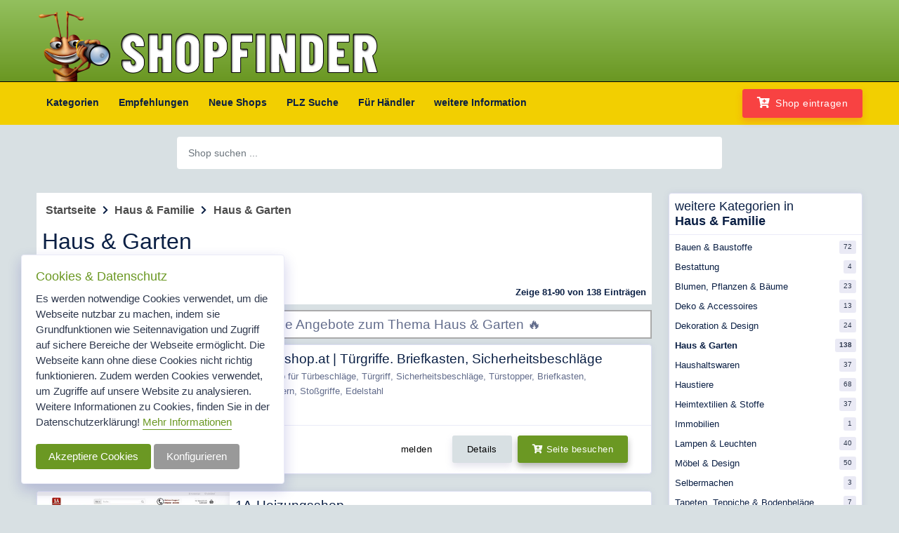

--- FILE ---
content_type: text/html
request_url: https://www.shopfinder.info/Haus-Familie/Haus-Garten/9/
body_size: 13609
content:


<!doctype html>
<html lang="de">
	<head>
		<base href="https://www.shopfinder.info">
		<!-- Meta data -->
		<meta charset="UTF-8">
		<meta name='viewport' content='width=device-width, initial-scale=1.0, user-scalable=1'>
		<meta http-equiv="X-UA-Compatible" content="IE=edge">

		<!-- Title -->
		<TITLE>Haus & Garten bei ShopFinder.info - Shops für Haus und Garten hier finden Sie den richtigen Shop.</TITLE>
		<link rel="canonical" href="https://www.shopfinder.info/Haus-Familie/Haus-Garten/9/"/>
		
		
		<meta name="ROBOTS" content="INDEX,FOLLOW">
		<meta name="Author" content="Webdesign-KS.de - Kevin Siml">
		<meta name="Publisher" content="Webdesign-KS.de - Kevin Siml">
		<meta name="Copyright" content="(C) 2004-2022 - Webdesign-KS.de - Kevin Siml">
		<meta name="Keywords" content="Haus, Garten, Gartenshop, Heimwerker, Handwerker, Gartenmöbel, Grills, Teak, Hollywoodschaukel, Heizung, Gartenteich, Zentralheizung, Solar, Kamine, Gartenpflege, Landschaftsbau, Pool, Swimmingpool, Gartengeräte, Rasenmäher, Trimmer, Bosch, Makita, Metabo">
		<meta name="Description" content="Zum eigenen Garten gehört die gemütliche Sitzecke, in der man bei schönem Wetter mit der Familie isst, allein mit einem guten Buch entspannt oder mit Freunden die Grillparty feiert. Sehr dekorativ wirken Tische und Stühle aus Holz. Als Naturprodukt fügt sich Holz optisch harmonisch in den Garten ein, wobei das Edelholz Teak aufgrund seiner besonderen Eigenschaften, wie la">
		<meta name="Page-topic" content="Shopping">
		<meta name="language" content="de">
		
		<link rel="apple-touch-icon" sizes="180x180" href="https://www.shopfinder.info/apple-touch-icon.png">
		<link rel="icon" type="image/png" sizes="32x32" href="https://www.shopfinder.info/favicon-32x32.png">
		<link rel="icon" type="image/png" sizes="192x192" href="https://www.shopfinder.info/android-chrome-192x192.png">
		<link rel="icon" type="image/png" sizes="16x16" href="https://www.shopfinder.info/favicon-16x16.png">
		<link rel="manifest" href="https://www.shopfinder.info/site.webmanifest">
		<link rel="mask-icon" href="https://www.shopfinder.info/safari-pinned-tab.svg" color="#92bf5d">
		<meta name="msapplication-TileColor" content="#92bf5d">
		<meta name="msapplication-TileImage" content="https://www.shopfinder.info/mstile-144x144.png">
		<meta name="theme-color" content="#92bf5d">
		<meta name="verification" content="7b10153a0a79fe98ea734202f4459d6c" />

		
				
		<!-- Bootstrap css -->
		<link href="assets/plugins/bootstrap-4.3.1/css/bootstrap.min.css" rel="stylesheet" />
		<!-- Style css -->
		<link href="assets/css/style.css" rel="stylesheet" />
		<link href="assets/css/skin-modes.css" rel="stylesheet" />
				<!--Select2 css -->
		<link href="assets/plugins/select2/select2.min.css" rel="stylesheet" />
		<!-- Cookie css -->
		<link href="assets/plugins/cookie/cookie.css" rel="stylesheet">
		<!-- Owl Theme css-->
		<link href="assets/plugins/owl-carousel/owl.carousel.css" rel="stylesheet" />
		<!-- Custom scroll bar css-->
		<link href="assets/plugins/scroll-bar/jquery.mCustomScrollbar.css" rel="stylesheet" />
		<!--Image-tooltip css-->
		<link href="assets/plugins/image-tooltip/image-tooltip.css" rel="stylesheet" />
		<!-- Color Skin css -->
		<link id="theme" rel="stylesheet" type="text/css" media="all" href="assets/color-skins/color6.css" />		
		<!-- Shariff-->
		<link href="assets/plugins/shariff/shariff.complete.css" rel="stylesheet">
	</head>
	<body class="headerstyle1">
		<!--Loader-->
		<div id="global-loader">
			<div class="lds-spinner"><div></div><div></div><div></div><div></div><div></div><div></div><div></div><div></div><div></div><div></div><div></div><div></div></div>
		</div><!--/Loader-->
		<div class="banner-1 cover-image bg-background2" data-image-src="assets/images/banners/banner1.jpg">
			<div class="header-main">
				<!--Header-->
				<header class="header-search header-logosec header-icons">
					<div class="container">
						<div class="d-flex">
							<div class="header-search-logo d-none d-lg-block">
								<a title="ShopFinder.info Startseite" href="https://www.shopfinder.info"><img alt="ShopFinder Logo" style="height:100px;" src="assets/images/brand/logos/shopfinder-logo.png"></a>
							</div>
						</div>
					</div>
				</header><!--/Header-->
				<!-- Mobile Header -->
				<div class="horizontal-header clearfix ">
					<div class="container">
						<a title="Menü" id="horizontal-navtoggle" class="animated-arrow"><span></span></a>
						<a title="ShopFinder.info Startseite" href="https://www.shopfinder.info"><span class="smllogo"><img src="assets/images/brand/logos/shopfinder-logo.png" width="217" alt="ShopFinder Logo"/></span></a>
					</div>
				</div>
				<!-- /Mobile Header -->
				<!--Horizontal-main -->
				<div class="header-style horizontal-main bg-dark-transparent clearfix">
					<div class="horizontal-mainwrapper container clearfix">
						<nav class="horizontalMenu clearfix d-md-flex">
							<ul class="horizontalMenu-list">
								<li aria-haspopup="true"><a title="Kategorien" href="/">Kategorien</a> <span class="fe fe-chevron-down m-0"></span>
									<ul class="sub-menu">
									<li aria-haspopup="true"><a title="Auto & Verkehr" href="Auto-Verkehr/">Auto & Verkehr</a></li>
<li aria-haspopup="true"><a title="Bastel- & Geschenkideen" href="Bastel-Geschenkideen/">Bastel- & Geschenkideen</a></li>
<li aria-haspopup="true"><a title="BusinessToBusiness" href="BusinessToBusiness/">BusinessToBusiness</a></li>
<li aria-haspopup="true"><a title="Computer & Büro" href="Computer-Buero/">Computer & Büro</a></li>
<li aria-haspopup="true"><a title="Essen & Trinken" href="Essen-Trinken/">Essen & Trinken</a></li>
<li aria-haspopup="true"><a title="Freizeit Hobby Reisen" href="Freizeit-Hobby-Reisen/">Freizeit Hobby Reisen</a></li>
<li aria-haspopup="true"><a title="Haus & Familie" href="Haus-Familie/">Haus & Familie</a></li>
<li aria-haspopup="true"><a title="Heimelektronik & Technik" href="Heimelektronik-Technik/">Heimelektronik & Technik</a></li>
<li aria-haspopup="true"><a title="Kosmetik, Wellness & Medizin" href="Kosmetik-Wellness-Medizin/">Kosmetik, Wellness & Medizin</a></li>
<li aria-haspopup="true"><a title="Kunst & Sammeln" href="Kunst-Sammeln/">Kunst & Sammeln</a></li>
<li aria-haspopup="true"><a title="Mode & Bekleidung" href="Mode-Bekleidung/">Mode & Bekleidung</a></li>
<li aria-haspopup="true"><a title="Sparen & Finanzen" href="Sparen-Finanzen/">Sparen & Finanzen</a></li>
<li aria-haspopup="true"><a title="Spiel & Spass" href="Spiel-Spass/">Spiel & Spass</a></li>
<li aria-haspopup="true"><a title="Unterhaltung & Medien" href="Unterhaltung-Medien/">Unterhaltung & Medien</a></li>
									</ul>	
								</li>								
								<li aria-haspopup="true"><a title="Empfehlungen" href="shop-empfehlungen/">Empfehlungen</a></li>
								<li aria-haspopup="true"><a title="Neue Shops" href="neue-shops/">Neue Shops</a></li>
								<li aria-haspopup="true"><a title="PLZ Suche" href="plz-suche/" class="">PLZ Suche</a></li>
								<li aria-haspopup="true"><a title="Für Händler" href="#" class="pointer">Für Händler <span class="fe fe-chevron-down m-0"></span></a>
									 <ul class="sub-menu">
										<li aria-haspopup="true"><a title="Shop eintragen" href="shop-anmelden/">Shop eintragen</a></li>
										<li aria-haspopup="true"><a title="Shop-Eintrag bearbeiten" href="shop-bearbeiten/">Shop-Eintrag bearbeiten</a></li>
										<li aria-haspopup="true"><a title="Werbung" href="shop-werbung/">Werbung</a></li>
										<li aria-haspopup="true"><a title="Logo einbinden" href="shop-logo/">Logo einbinden</a></li>
									</ul>
								</li>
								<li aria-haspopup="true"><a href="#" title="Information" class="pointer">weitere Information <span class="fe fe-chevron-down m-0"></span></a>
									<ul class="sub-menu">
										<li><a title="Nutzungsbedingungen" href="nutzungsbedingungen/">Nutzungsbedingungen</a></li>
										<li><a title="Datenschutz" href="datenschutz/">Datenschutz</a></li>
										<li><a title="AGB" href="agb/">AGB</a></li>
										<li><a title="Impressum" href="impressum/">Impressum</a></li>
									</ul>
								</li>
							</ul>
							<ul class="mb-0">
								<li aria-haspopup="true" class="d-none d-lg-block ">
									<span><a title="Shop Eintragen" class="btn ripple  btn-danger ad-post" href="shop-anmelden/"><i class="fa fa-cart-plus mr-2 text-white2 fs-16"></i>Shop eintragen</a></span>
								</li>
							</ul>
						</nav>
					</div>
				</div>
			</div>
			<div class="sptb-2 sptb-tab">
				<div class="header-text text-white mb-0">
					<div class="container">
						<div class="row mb-5">
							<div class="col-xl-8 col-lg-12 col-md-12 d-block mx-auto">
								<div class="search-form">
									<form method="GET" name="suche" action="Suche/">
									<input type="text" class="form-control input-lg keywords-input" id="q" name="q" value="" placeholder="Shop suchen ...">
									<label class="hiddenDetails" for="q">Suche</label>
									<button type="submit" title="Suche" class="btn ripple"><i class="fe fe-search"></i></button>
									</form>
								</div>
							</div>
						</div>
					</div>
				</div>
			</div>
		</div>
		<section class="sptb">
			<div class="container">			
				<div class="row">
					<div class="col-xl-9 col-lg-8 col-md-12">
						<div class="mb-lg-0">
							<div class="">
								<div class="item2-gl ">
									<div class=" mb-0">
										<div class="p-2 bg-white">											
												<nav aria-label="breadcrumb">
													<ol class="breadcrumb" itemscope="" itemtype="https://schema.org/BreadcrumbList">
														<li class="breadcrumb-item" itemprop="itemListElement" itemscope="" itemtype="https://schema.org/ListItem"><a href="https://www.shopfinder.info" class="breadcrumb-link " title="Startseite" itemprop="item"><link itemprop="url" href="https://www.shopfinder.info"> <span class="breadcrumb-title" itemprop="name">Startseite</span> </a><meta itemprop="position" content="1"></li><li class="breadcrumb"><i class="fa-fw fa-chevron-right fas"></i></li>
														<li class="breadcrumb-item" itemprop="itemListElement" itemscope="" itemtype="https://schema.org/ListItem"><a href="https://www.shopfinder.info/Haus-Familie/" class="breadcrumb-link " title="Haus & Familie" itemprop="item"><link itemprop="url" href="https://www.shopfinder.info/Haus-Familie/"> <span class="breadcrumb-title" itemprop="name">Haus & Familie</span> </a><meta itemprop="position" content="2"></li><li class="breadcrumb"><i class="fa-fw fa-chevron-right fas"></i></li>
														<li class="breadcrumb-item" itemprop="itemListElement" itemscope="" itemtype="https://schema.org/ListItem"><a href="https://www.shopfinder.info/Haus-Familie/Haus-Garten/" class="breadcrumb-link " title="Haus & Garten" itemprop="item"><link itemprop="url" href="https://www.shopfinder.info/Haus-Familie/Haus-Garten/"> <span class="breadcrumb-title" itemprop="name">Haus & Garten</span> </a><meta itemprop="position" content="3"></li>
													</ol>
												</nav>									
												<h1 class="mb-0 mt-2">Haus & Garten</h1>
												<h2 class="mb-0 mt-2">in Haus & Familie</h2><div class="mb-0 mt-2 text-right font-weight-bold">Zeige 81-90 von 138 Einträgen</div></div>
									</div><div class="mt-2 p-2 bg-white border display-7 center">
											Anzeige: <a target="_blank" rel="nofollow" href="https://www.amazon.de/gp/search?ie=UTF8&tag=preis-finder-21&linkCode=ur2&linkId=93018e2414289bcf638558d14b46a3df&camp=1638&creative=6742&index=aps&keywords=Haus+%26+Garten">🔥 Brandheiße Angebote zum Thema <strong>Haus & Garten</strong> 🔥</a>
											</div><div class="tab-content Marketplace">
										<div class="tab-pane active" id="tab-11"><div class="card overflow-hidden card-list-item1">
												<div class="d-md-flex">
													<div class="item-card9-img">
														<a title="tuergriff-shop.at | Türgriffe. Briefkasten, Sicherheitsbeschläge besuchen" rel="nofollow" href="http://www.tuergriff-shop.at" target="_blank">
														<div class="item-card9-imgs">
																
																<img src="img/screenshots/V2_http_www_tuergriff_shop_at.jpg" alt="Screenshot tuergriff-shop.at | Türgriffe. Briefkasten, Sicherheitsbeschläge" class="cover-image d-block w-100" data-holder-rendered="true">
														</div>
														</a>
													</div>
													<div class="card border-0 mb-0">
														<div class="d-md-flex minH135">
															<div class="item-card9 w-100 p-2">
																<h2 class="font-weight-semibold">tuergriff-shop.at | Türgriffe. Briefkasten, Sicherheitsbeschläge</h3><p class="fs-13 mb-1 text-muted">Online-Shop für Türbeschläge, Türgriff, Sicherheitsbeschläge, Türstopper, Briefkasten, Hausnummern, Stoßgriffe, Edelstahl</p>
															</div>
														</div>
														<div id="details11641" class="details mt-2 collapse">
															<div class="item-card9 w-100">
																<div class="p-2">
																	<div class="">
																		<h5 class="font-weight-semibold">Service/Leistungen: </h5>
																		<p class="fs-13 mb-1 text-muted"><img src="assets/images/signs/versandfrei.gif" class="signimg" data-toggle="tooltip" data-placement="top" title="" data-original-title="versandkostenfreie Lieferung" alt="versandkostenfreie Lieferung ab bestimmten Bestellwert"><img src="assets/images/signs/3T.gif" class="signimg" data-toggle="tooltip" data-placement="top" title="" data-original-title="3 Tage Lieferung" alt="Lieferung binnen 3 Tagen"><img src="assets/images/signs/vorkasse.gif" class="signimg" data-toggle="tooltip" data-placement="top" title="" data-original-title="Vorkasse" alt="Zahlung per Vorkasse"><img src="assets/images/signs/KK.gif" class="signimg" data-toggle="tooltip" data-placement="top" title="" data-original-title="Kreditkarte" alt="Zahlung per Kreditkarte"><img src="assets/images/signs/telebestellung.gif" class="signimg" data-toggle="tooltip" data-placement="top" title="" data-original-title="telefonische Bestellung" alt="telefonische Bestellung möglich"><img src="assets/images/signs/faxbestellung.gif" class="signimg" data-toggle="tooltip" data-placement="top" title="" data-original-title="Fax-Bestellung" alt="Bestellung per Fax möglich"><img src="assets/images/signs/teleberatung.gif" class="signimg" data-toggle="tooltip" data-placement="top" title="" data-original-title="telefonische Beratung" alt="Telefonische Beratung möglich"><img src="assets/images/signs/SSL.gif" class="signimg" data-toggle="tooltip" data-placement="top" title="" data-original-title="SSL Verschlüsselung" alt="SSL-Verschlüsselung der Datenübertragung"></p>
																		<h5 class="font-weight-semibold mt-2">Anbieter: </h5>		
																		<ul class="usertab-list mb-0">
																			<li class="d-md-flex m-flex fs-12 mb-12 mb-1"><span class="text-muted ml-auto text-left w-30 font-weight-semibold">Shop ID:</span> <span class="text-muted ml-auto text-left w-70">11641</span></li>
																			<li class="d-md-flex m-flex fs-12 mb-12 mb-1"><span class="text-muted ml-auto text-left w-30 font-weight-semibold">Firma:</span> <span class="text-muted ml-auto text-left w-70">Wippro</span></li><li class="d-md-flex m-flex fs-12 mb-12 mb-1"><span class="text-muted ml-auto text-left w-30 font-weight-semibold"></span> <span class="text-muted ml-auto text-left w-70">Herr Kurt Wipplinger jun.</span></li><li class="d-md-flex m-flex fs-12 mb-12 mb-1"><span class="text-muted ml-auto text-left w-30 font-weight-semibold">Straße:</span> <span class="text-muted ml-auto text-left w-70">Schattseite 47</span>.</li>
																			<li class="d-md-flex m-flex fs-12 mb-12 mb-1"><span class="text-muted ml-auto text-left w-30 font-weight-semibold">PLZ/Ort:</span> <span class="text-muted ml-auto text-left w-70">8765 St.Johann am Tauern</span></li>
																			<li class="d-md-flex m-flex fs-12 mb-12 mb-1"><span class="text-muted ml-auto text-left w-30 font-weight-semibold">Land:</span> <span class="text-muted ml-auto text-left w-70">Österreich</span></li>
																			<li class="d-md-flex m-flex fs-12 mb-12 mb-1"><span class="text-muted ml-auto text-left w-30 font-weight-semibold">Telefon:</span> <span class="text-muted ml-auto text-left w-70">---</span></li>
																			<li class="d-md-flex m-flex fs-12 mb-12 mb-1"><span class="text-muted ml-auto text-left w-30 font-weight-semibold">Fax:</span> <span class="text-muted ml-auto text-left w-70">---</span></li>
																			<li class="d-md-flex m-flex fs-12 mb-12 mb-1"><span class="text-muted ml-auto text-left w-30 font-weight-semibold">E-Mail:</span> <span class="text-muted ml-auto text-left w-70"><img src="email.inc.php?id=11641" height="14" alt="E-Mail Adresse von Wippro"></span></li>
																			<li class="d-md-flex m-flex fs-12 mb-12 mb-1"><span class="text-muted ml-auto text-left w-30 font-weight-semibold">Suchworte:</span> <span class="text-muted ml-auto text-left w-70">Online-shop für türbeschläge, türgriff, sicherheitsbeschläge, türstopper, briefkasten, hausnummern, stoßgriffe, edelstahlbeschläge, messingbeschläge, alubeschläge, lüftungsgitter, hoppe-beschläge, karcher design beschläge, colombo beschläge, südmetal besc</span></li>
																		</ul>
																	</div>
																</div>
															</div>
														</div>
														<div id="melden11641" class="details mt-2 collapse bg-danger">
															<div class="item-card9 w-100">
																<div class="p-2">
																	<div class="">
																		<h3 class="font-weight-semibold">Shop melden:</h3>
																		<h5 class="mt-5">Ist der ausgewählte Shop:</h5>
																		<ol>
																			<li>nicht erreichbar oder</li>
																			<li>es öffnet sich ein vermeintlich anderer Shop oder</li>
																			<li>der Shop ist fremdsprachig (oder liefert nicht nach DE, AT oder CH)</li>
																		</ol>
																		<p class="text-left mt-5">dann melde uns diesen Eintrag bitte!<br><br>Vielen Dank!</p>
																		<p class="text-center mt-5"><a class="btn ripple  btn-primary btn-lg mb-sm-0" rel="nofollow" href="shop-melden.php?shopID=11641&d=72a79bbbc89647904c4315a510b027f9">Shop melden</a></p>
																	</div>
																</div>
															</div>
														</div>
														<div class="card-footer pt-1 pl-3 pr-3 pb-1">
															<div class="footerimg d-sm-flex mt-0 mb-0">
																<div class="footerimg-r ml-auto">
																	<div class="btn  btn-list">
																		<button onclick="toggleDetails(11641,1);" class="btn ripple text-white">melden</button>
																		<a href="/tuergriff-shopat-Tuergriffe-Briefkasten-Sicherheitsbeschlaege/11641/" title="Zeige Details zu tuergriff-shop.at | Türgriffe. Briefkasten, Sicherheitsbeschläge" class="btn ripple btn-default text-white">Details</a>
																		<a title="tuergriff-shop.at | Türgriffe. Briefkasten, Sicherheitsbeschläge besuchen" rel="nofollow" href="http://www.tuergriff-shop.at" target="_blank" class="btn ripple btn-primary"><i class="fa fa-cart-plus fa-1x"></i> Seite besuchen</a>
																	</div>
																</div>
															</div>
														</div>
													</div>
												</div>
											</div><div class="card overflow-hidden card-list-item1">
												<div class="d-md-flex">
													<div class="item-card9-img">
														<a title="1A-Heizungsshop besuchen" rel="nofollow" href="http://www.1a-heizungsshop.de" target="_blank">
														<div class="item-card9-imgs">
																
																<img src="img/screenshots/V2_http_www_1a_heizungsshop_de.jpg" alt="Screenshot 1A-Heizungsshop" class="cover-image d-block w-100" data-holder-rendered="true">
														</div>
														</a>
													</div>
													<div class="card border-0 mb-0">
														<div class="d-md-flex minH135">
															<div class="item-card9 w-100 p-2">
																<h2 class="font-weight-semibold">1A-Heizungsshop</h3><p class="fs-13 mb-1 text-muted">1A-Heizungsshop - TOP HEIZKESSEL zum Fachhandels-Einkaufspreis für Jedermann</p>
															</div>
														</div>
														<div id="details11843" class="details mt-2 collapse">
															<div class="item-card9 w-100">
																<div class="p-2">
																	<div class="">
																		<h5 class="font-weight-semibold">Service/Leistungen: </h5>
																		<p class="fs-13 mb-1 text-muted"><img src="assets/images/signs/vorkasse.gif" class="signimg" data-toggle="tooltip" data-placement="top" title="" data-original-title="Vorkasse" alt="Zahlung per Vorkasse"><img src="assets/images/signs/telebestellung.gif" class="signimg" data-toggle="tooltip" data-placement="top" title="" data-original-title="telefonische Bestellung" alt="telefonische Bestellung möglich"><img src="assets/images/signs/faxbestellung.gif" class="signimg" data-toggle="tooltip" data-placement="top" title="" data-original-title="Fax-Bestellung" alt="Bestellung per Fax möglich"><img src="assets/images/signs/teleberatung.gif" class="signimg" data-toggle="tooltip" data-placement="top" title="" data-original-title="telefonische Beratung" alt="Telefonische Beratung möglich"></p>
																		<h5 class="font-weight-semibold mt-2">Anbieter: </h5>		
																		<ul class="usertab-list mb-0">
																			<li class="d-md-flex m-flex fs-12 mb-12 mb-1"><span class="text-muted ml-auto text-left w-30 font-weight-semibold">Shop ID:</span> <span class="text-muted ml-auto text-left w-70">11843</span></li>
																			<li class="d-md-flex m-flex fs-12 mb-12 mb-1"><span class="text-muted ml-auto text-left w-30 font-weight-semibold">Firma:</span> <span class="text-muted ml-auto text-left w-70">THÜMMLER HEIZTECHNIK</span></li><li class="d-md-flex m-flex fs-12 mb-12 mb-1"><span class="text-muted ml-auto text-left w-30 font-weight-semibold"></span> <span class="text-muted ml-auto text-left w-70">Herr Helmut Thümmler</span></li><li class="d-md-flex m-flex fs-12 mb-12 mb-1"><span class="text-muted ml-auto text-left w-30 font-weight-semibold">Straße:</span> <span class="text-muted ml-auto text-left w-70">Daimlerstraße 8</span>.</li>
																			<li class="d-md-flex m-flex fs-12 mb-12 mb-1"><span class="text-muted ml-auto text-left w-30 font-weight-semibold">PLZ/Ort:</span> <span class="text-muted ml-auto text-left w-70">32108 Bad Salzuflen</span></li>
																			<li class="d-md-flex m-flex fs-12 mb-12 mb-1"><span class="text-muted ml-auto text-left w-30 font-weight-semibold">Land:</span> <span class="text-muted ml-auto text-left w-70">Deutschland</span></li>
																			<li class="d-md-flex m-flex fs-12 mb-12 mb-1"><span class="text-muted ml-auto text-left w-30 font-weight-semibold">Telefon:</span> <span class="text-muted ml-auto text-left w-70">+49 (05222) 20230</span></li>
																			<li class="d-md-flex m-flex fs-12 mb-12 mb-1"><span class="text-muted ml-auto text-left w-30 font-weight-semibold">Fax:</span> <span class="text-muted ml-auto text-left w-70">+49 (05222) 281950</span></li>
																			<li class="d-md-flex m-flex fs-12 mb-12 mb-1"><span class="text-muted ml-auto text-left w-30 font-weight-semibold">E-Mail:</span> <span class="text-muted ml-auto text-left w-70"><img src="email.inc.php?id=11843" height="14" alt="E-Mail Adresse von THÜMMLER HEIZTECHNIK"></span></li>
																			<li class="d-md-flex m-flex fs-12 mb-12 mb-1"><span class="text-muted ml-auto text-left w-30 font-weight-semibold">Suchworte:</span> <span class="text-muted ml-auto text-left w-70">Heizung heizkessel brennwertkessel holzkessel holzheizung kaminofen Ölheizung brenner Ölbrenner atmos vigas intercal sieger giersch hansa stad</span></li>
																		</ul>
																	</div>
																</div>
															</div>
														</div>
														<div id="melden11843" class="details mt-2 collapse bg-danger">
															<div class="item-card9 w-100">
																<div class="p-2">
																	<div class="">
																		<h3 class="font-weight-semibold">Shop melden:</h3>
																		<h5 class="mt-5">Ist der ausgewählte Shop:</h5>
																		<ol>
																			<li>nicht erreichbar oder</li>
																			<li>es öffnet sich ein vermeintlich anderer Shop oder</li>
																			<li>der Shop ist fremdsprachig (oder liefert nicht nach DE, AT oder CH)</li>
																		</ol>
																		<p class="text-left mt-5">dann melde uns diesen Eintrag bitte!<br><br>Vielen Dank!</p>
																		<p class="text-center mt-5"><a class="btn ripple  btn-primary btn-lg mb-sm-0" rel="nofollow" href="shop-melden.php?shopID=11843&d=4c9ce75198cdf71c751ac90c21301dd2">Shop melden</a></p>
																	</div>
																</div>
															</div>
														</div>
														<div class="card-footer pt-1 pl-3 pr-3 pb-1">
															<div class="footerimg d-sm-flex mt-0 mb-0">
																<div class="footerimg-r ml-auto">
																	<div class="btn  btn-list">
																		<button onclick="toggleDetails(11843,1);" class="btn ripple text-white">melden</button>
																		<a href="/1A-Heizungsshop/11843/" title="Zeige Details zu 1A-Heizungsshop" class="btn ripple btn-default text-white">Details</a>
																		<a title="1A-Heizungsshop besuchen" rel="nofollow" href="http://www.1a-heizungsshop.de" target="_blank" class="btn ripple btn-primary"><i class="fa fa-cart-plus fa-1x"></i> Seite besuchen</a>
																	</div>
																</div>
															</div>
														</div>
													</div>
												</div>
											</div><div class="card overflow-hidden card-list-item1">
												<div class="d-md-flex">
													<div class="item-card9-img">
														<a title="Hinger Home Design besuchen" rel="nofollow" href="http://www.revisage.com/" target="_blank">
														<div class="item-card9-imgs">
																
																<img src="img/screenshots/V2_http_www_revisage_com_.jpg" alt="Screenshot Hinger Home Design" class="cover-image d-block w-100" data-holder-rendered="true">
														</div>
														</a>
													</div>
													<div class="card border-0 mb-0">
														<div class="d-md-flex minH135">
															<div class="item-card9 w-100 p-2">
																<h2 class="font-weight-semibold">Hinger Home Design</h3><p class="fs-13 mb-1 text-muted">Bei uns finden Sie eine exklusive Auswahl an Wasserspielen, Wasserwänden, Brunnen Design Erzeugung Verkauf & Versand</p>
															</div>
														</div>
														<div id="details11915" class="details mt-2 collapse">
															<div class="item-card9 w-100">
																<div class="p-2">
																	<div class="">
																		<h5 class="font-weight-semibold">Service/Leistungen: </h5>
																		<p class="fs-13 mb-1 text-muted"><img src="assets/images/signs/versandfrei.gif" class="signimg" data-toggle="tooltip" data-placement="top" title="" data-original-title="versandkostenfreie Lieferung" alt="versandkostenfreie Lieferung ab bestimmten Bestellwert"><img src="assets/images/signs/3T.gif" class="signimg" data-toggle="tooltip" data-placement="top" title="" data-original-title="3 Tage Lieferung" alt="Lieferung binnen 3 Tagen"><img src="assets/images/signs/vorkasse.gif" class="signimg" data-toggle="tooltip" data-placement="top" title="" data-original-title="Vorkasse" alt="Zahlung per Vorkasse"><img src="assets/images/signs/barzahlung.gif" class="signimg" data-toggle="tooltip" data-placement="top" title="" data-original-title="Barzahlung bei Abholung" alt="Barzahlung bei Abholung möglich"><img src="assets/images/signs/NN.gif" class="signimg" data-toggle="tooltip" data-placement="top" title="" data-original-title="Nachnahme" alt="Zusendung per Nachnahme"><img src="assets/images/signs/KK.gif" class="signimg" data-toggle="tooltip" data-placement="top" title="" data-original-title="Kreditkarte" alt="Zahlung per Kreditkarte"><img src="assets/images/signs/rechnung.gif" class="signimg" data-toggle="tooltip" data-placement="top" title="" data-original-title="Rechnung" alt="Zahlung per Rechnung"><img src="assets/images/signs/paypal.gif" class="signimg" data-toggle="tooltip" data-placement="top" title="" data-original-title="PayPal" alt="Zahlung per PayPal"><img src="assets/images/signs/telebestellung.gif" class="signimg" data-toggle="tooltip" data-placement="top" title="" data-original-title="telefonische Bestellung" alt="telefonische Bestellung möglich"><img src="assets/images/signs/faxbestellung.gif" class="signimg" data-toggle="tooltip" data-placement="top" title="" data-original-title="Fax-Bestellung" alt="Bestellung per Fax möglich"><img src="assets/images/signs/vorort.gif" class="signimg" data-toggle="tooltip" data-placement="top" title="" data-original-title="Vor-Ort-Service" alt="Vor-Ort-Service"><img src="assets/images/signs/teleberatung.gif" class="signimg" data-toggle="tooltip" data-placement="top" title="" data-original-title="telefonische Beratung" alt="Telefonische Beratung möglich"><img src="assets/images/signs/SSL.gif" class="signimg" data-toggle="tooltip" data-placement="top" title="" data-original-title="SSL Verschlüsselung" alt="SSL-Verschlüsselung der Datenübertragung"><img src="assets/images/signs/trustedshops.png" class="signimg" data-toggle="tooltip" data-placement="top" title="" data-original-title="Trusted Shops Siegel" alt="Sicherheit durch TrustedShops Siegel"></p>
																		<h5 class="font-weight-semibold mt-2">Anbieter: </h5>		
																		<ul class="usertab-list mb-0">
																			<li class="d-md-flex m-flex fs-12 mb-12 mb-1"><span class="text-muted ml-auto text-left w-30 font-weight-semibold">Shop ID:</span> <span class="text-muted ml-auto text-left w-70">11915</span></li>
																			<li class="d-md-flex m-flex fs-12 mb-12 mb-1"><span class="text-muted ml-auto text-left w-30 font-weight-semibold">Firma:</span> <span class="text-muted ml-auto text-left w-70">Revisage GmbH</span></li><li class="d-md-flex m-flex fs-12 mb-12 mb-1"><span class="text-muted ml-auto text-left w-30 font-weight-semibold"></span> <span class="text-muted ml-auto text-left w-70">Herr Davor Hinger</span></li><li class="d-md-flex m-flex fs-12 mb-12 mb-1"><span class="text-muted ml-auto text-left w-30 font-weight-semibold">Straße:</span> <span class="text-muted ml-auto text-left w-70">Grenzgasse 40</span>.</li>
																			<li class="d-md-flex m-flex fs-12 mb-12 mb-1"><span class="text-muted ml-auto text-left w-30 font-weight-semibold">PLZ/Ort:</span> <span class="text-muted ml-auto text-left w-70">2340 Mödling</span></li>
																			<li class="d-md-flex m-flex fs-12 mb-12 mb-1"><span class="text-muted ml-auto text-left w-30 font-weight-semibold">Land:</span> <span class="text-muted ml-auto text-left w-70">Österreich</span></li>
																			<li class="d-md-flex m-flex fs-12 mb-12 mb-1"><span class="text-muted ml-auto text-left w-30 font-weight-semibold">Telefon:</span> <span class="text-muted ml-auto text-left w-70">+43 (0)2236 / 90 80 08 - 0</span></li>
																			<li class="d-md-flex m-flex fs-12 mb-12 mb-1"><span class="text-muted ml-auto text-left w-30 font-weight-semibold">Fax:</span> <span class="text-muted ml-auto text-left w-70">+43 (0)2236 / 90 80 08 - 33</span></li>
																			<li class="d-md-flex m-flex fs-12 mb-12 mb-1"><span class="text-muted ml-auto text-left w-30 font-weight-semibold">E-Mail:</span> <span class="text-muted ml-auto text-left w-70"><img src="email.inc.php?id=11915" height="14" alt="E-Mail Adresse von Revisage GmbH"></span></li>
																			<li class="d-md-flex m-flex fs-12 mb-12 mb-1"><span class="text-muted ml-auto text-left w-30 font-weight-semibold">Suchworte:</span> <span class="text-muted ml-auto text-left w-70">Zimmerbrunnen wasserwand gartenbrunnen nebler springbrunnen wasserspiel wasserobjekte edelsteinbrunnen kugelbrunnen aromabrunnen schmuck mineralien edelsteine heilstein quellstein steinbrunnen sandsteinbrunnen zierbrunnen zimmerspringbrunnen</span></li>
																		</ul>
																	</div>
																</div>
															</div>
														</div>
														<div id="melden11915" class="details mt-2 collapse bg-danger">
															<div class="item-card9 w-100">
																<div class="p-2">
																	<div class="">
																		<h3 class="font-weight-semibold">Shop melden:</h3>
																		<h5 class="mt-5">Ist der ausgewählte Shop:</h5>
																		<ol>
																			<li>nicht erreichbar oder</li>
																			<li>es öffnet sich ein vermeintlich anderer Shop oder</li>
																			<li>der Shop ist fremdsprachig (oder liefert nicht nach DE, AT oder CH)</li>
																		</ol>
																		<p class="text-left mt-5">dann melde uns diesen Eintrag bitte!<br><br>Vielen Dank!</p>
																		<p class="text-center mt-5"><a class="btn ripple  btn-primary btn-lg mb-sm-0" rel="nofollow" href="shop-melden.php?shopID=11915&d=6a4c97e6dcf16709ffcb12a9dd5d6e58">Shop melden</a></p>
																	</div>
																</div>
															</div>
														</div>
														<div class="card-footer pt-1 pl-3 pr-3 pb-1">
															<div class="footerimg d-sm-flex mt-0 mb-0">
																<div class="footerimg-r ml-auto">
																	<div class="btn  btn-list">
																		<button onclick="toggleDetails(11915,1);" class="btn ripple text-white">melden</button>
																		<a href="/Hinger-Home-Design/11915/" title="Zeige Details zu Hinger Home Design" class="btn ripple btn-default text-white">Details</a>
																		<a title="Hinger Home Design besuchen" rel="nofollow" href="http://www.revisage.com/" target="_blank" class="btn ripple btn-primary"><i class="fa fa-cart-plus fa-1x"></i> Seite besuchen</a>
																	</div>
																</div>
															</div>
														</div>
													</div>
												</div>
											</div><div class="card overflow-hidden card-list-item1">
												<div class="d-md-flex">
													<div class="item-card9-img">
														<a title="SolarLichtLaden besuchen" rel="nofollow" href="http://www.solarlichtladen.de" target="_blank">
														<div class="item-card9-imgs">
																
																<img src="img/screenshots/V2_http_www_solarlichtladen_de.jpg" alt="Screenshot SolarLichtLaden" class="cover-image d-block w-100" data-holder-rendered="true">
														</div>
														</a>
													</div>
													<div class="card border-0 mb-0">
														<div class="d-md-flex minH135">
															<div class="item-card9 w-100 p-2">
																<h2 class="font-weight-semibold">SolarLichtLaden</h3><p class="fs-13 mb-1 text-muted">SolarLichtLaden mit dekorativen Solarlampen und Solarleuchten für Garten und Teich und stimmungsvollen Lichtideen!</p>
															</div>
														</div>
														<div id="details11967" class="details mt-2 collapse">
															<div class="item-card9 w-100">
																<div class="p-2">
																	<div class="">
																		<h5 class="font-weight-semibold">Service/Leistungen: </h5>
																		<p class="fs-13 mb-1 text-muted"><img src="assets/images/signs/3T.gif" class="signimg" data-toggle="tooltip" data-placement="top" title="" data-original-title="3 Tage Lieferung" alt="Lieferung binnen 3 Tagen"><img src="assets/images/signs/vorkasse.gif" class="signimg" data-toggle="tooltip" data-placement="top" title="" data-original-title="Vorkasse" alt="Zahlung per Vorkasse"><img src="assets/images/signs/barzahlung.gif" class="signimg" data-toggle="tooltip" data-placement="top" title="" data-original-title="Barzahlung bei Abholung" alt="Barzahlung bei Abholung möglich"><img src="assets/images/signs/NN.gif" class="signimg" data-toggle="tooltip" data-placement="top" title="" data-original-title="Nachnahme" alt="Zusendung per Nachnahme"><img src="assets/images/signs/rechnung.gif" class="signimg" data-toggle="tooltip" data-placement="top" title="" data-original-title="Rechnung" alt="Zahlung per Rechnung"><img src="assets/images/signs/paypal.gif" class="signimg" data-toggle="tooltip" data-placement="top" title="" data-original-title="PayPal" alt="Zahlung per PayPal"><img src="assets/images/signs/telebestellung.gif" class="signimg" data-toggle="tooltip" data-placement="top" title="" data-original-title="telefonische Bestellung" alt="telefonische Bestellung möglich"><img src="assets/images/signs/faxbestellung.gif" class="signimg" data-toggle="tooltip" data-placement="top" title="" data-original-title="Fax-Bestellung" alt="Bestellung per Fax möglich"><img src="assets/images/signs/teleberatung.gif" class="signimg" data-toggle="tooltip" data-placement="top" title="" data-original-title="telefonische Beratung" alt="Telefonische Beratung möglich"></p>
																		<h5 class="font-weight-semibold mt-2">Anbieter: </h5>		
																		<ul class="usertab-list mb-0">
																			<li class="d-md-flex m-flex fs-12 mb-12 mb-1"><span class="text-muted ml-auto text-left w-30 font-weight-semibold">Shop ID:</span> <span class="text-muted ml-auto text-left w-70">11967</span></li>
																			<li class="d-md-flex m-flex fs-12 mb-12 mb-1"><span class="text-muted ml-auto text-left w-30 font-weight-semibold">Firma:</span> <span class="text-muted ml-auto text-left w-70">SolarLichtLaden Joachim Ritter</span></li><li class="d-md-flex m-flex fs-12 mb-12 mb-1"><span class="text-muted ml-auto text-left w-30 font-weight-semibold"></span> <span class="text-muted ml-auto text-left w-70">Herr Joachim Ritter</span></li><li class="d-md-flex m-flex fs-12 mb-12 mb-1"><span class="text-muted ml-auto text-left w-30 font-weight-semibold">Straße:</span> <span class="text-muted ml-auto text-left w-70">Gustav-Stresemann-Strasse 14</span>.</li>
																			<li class="d-md-flex m-flex fs-12 mb-12 mb-1"><span class="text-muted ml-auto text-left w-30 font-weight-semibold">PLZ/Ort:</span> <span class="text-muted ml-auto text-left w-70">41352 Korschenbroich</span></li>
																			<li class="d-md-flex m-flex fs-12 mb-12 mb-1"><span class="text-muted ml-auto text-left w-30 font-weight-semibold">Land:</span> <span class="text-muted ml-auto text-left w-70">Deutschland</span></li>
																			<li class="d-md-flex m-flex fs-12 mb-12 mb-1"><span class="text-muted ml-auto text-left w-30 font-weight-semibold">Telefon:</span> <span class="text-muted ml-auto text-left w-70">02161-975668</span></li>
																			<li class="d-md-flex m-flex fs-12 mb-12 mb-1"><span class="text-muted ml-auto text-left w-30 font-weight-semibold">Fax:</span> <span class="text-muted ml-auto text-left w-70">02161-8298536</span></li>
																			<li class="d-md-flex m-flex fs-12 mb-12 mb-1"><span class="text-muted ml-auto text-left w-30 font-weight-semibold">E-Mail:</span> <span class="text-muted ml-auto text-left w-70"><img src="email.inc.php?id=11967" height="14" alt="E-Mail Adresse von SolarLichtLaden Joachim Ritter"></span></li>
																			<li class="d-md-flex m-flex fs-12 mb-12 mb-1"><span class="text-muted ml-auto text-left w-30 font-weight-semibold">Suchworte:</span> <span class="text-muted ml-auto text-left w-70">Solarleuchte solarlampe solarbeleuchtung solarkugel solar-lichterkette solarbrunnen led-zimmerbrunnen solarthermometer solar-hausnummer solar-gartenthermometer solarlampen solarleuchten led-kerzen akku-teelichter salzkristall-lampe naturkristall-leuchte</span></li>
																		</ul>
																	</div>
																</div>
															</div>
														</div>
														<div id="melden11967" class="details mt-2 collapse bg-danger">
															<div class="item-card9 w-100">
																<div class="p-2">
																	<div class="">
																		<h3 class="font-weight-semibold">Shop melden:</h3>
																		<h5 class="mt-5">Ist der ausgewählte Shop:</h5>
																		<ol>
																			<li>nicht erreichbar oder</li>
																			<li>es öffnet sich ein vermeintlich anderer Shop oder</li>
																			<li>der Shop ist fremdsprachig (oder liefert nicht nach DE, AT oder CH)</li>
																		</ol>
																		<p class="text-left mt-5">dann melde uns diesen Eintrag bitte!<br><br>Vielen Dank!</p>
																		<p class="text-center mt-5"><a class="btn ripple  btn-primary btn-lg mb-sm-0" rel="nofollow" href="shop-melden.php?shopID=11967&d=1aa3c3a0e35b3deb28f90c87fbdc4771">Shop melden</a></p>
																	</div>
																</div>
															</div>
														</div>
														<div class="card-footer pt-1 pl-3 pr-3 pb-1">
															<div class="footerimg d-sm-flex mt-0 mb-0">
																<div class="footerimg-r ml-auto">
																	<div class="btn  btn-list">
																		<button onclick="toggleDetails(11967,1);" class="btn ripple text-white">melden</button>
																		<a href="/SolarLichtLaden/11967/" title="Zeige Details zu SolarLichtLaden" class="btn ripple btn-default text-white">Details</a>
																		<a title="SolarLichtLaden besuchen" rel="nofollow" href="http://www.solarlichtladen.de" target="_blank" class="btn ripple btn-primary"><i class="fa fa-cart-plus fa-1x"></i> Seite besuchen</a>
																	</div>
																</div>
															</div>
														</div>
													</div>
												</div>
											</div><div class="card overflow-hidden card-list-item1">
												<div class="d-md-flex">
													<div class="item-card9-img">
														<a title="Beekmann´s Interieur & Accessoires - wohn-nostalgie.de besuchen" rel="nofollow" href="http://www.wohn-nostalgie.de" target="_blank">
														<div class="item-card9-imgs">
																
																<img src="img/screenshots/V2_http_www_wohn_nostalgie_de.jpg" alt="Screenshot Beekmann´s Interieur & Accessoires - wohn-nostalgie.de" class="cover-image d-block w-100" data-holder-rendered="true">
														</div>
														</a>
													</div>
													<div class="card border-0 mb-0">
														<div class="d-md-flex minH135">
															<div class="item-card9 w-100 p-2">
																<h2 class="font-weight-semibold">Beekmann´s Interieur & Accessoires - wohn-nostalgie.de</h3><p class="fs-13 mb-1 text-muted">Stilvolle Wohnaccessoires für Haus und Garten, Textilien, Poster, Merchandising und vieles mehr für Wohnen und Lifestyle</p>
															</div>
														</div>
														<div id="details12120" class="details mt-2 collapse">
															<div class="item-card9 w-100">
																<div class="p-2">
																	<div class="">
																		<h5 class="font-weight-semibold">Service/Leistungen: </h5>
																		<p class="fs-13 mb-1 text-muted"><img src="assets/images/signs/3T.gif" class="signimg" data-toggle="tooltip" data-placement="top" title="" data-original-title="3 Tage Lieferung" alt="Lieferung binnen 3 Tagen"><img src="assets/images/signs/vorkasse.gif" class="signimg" data-toggle="tooltip" data-placement="top" title="" data-original-title="Vorkasse" alt="Zahlung per Vorkasse"><img src="assets/images/signs/barzahlung.gif" class="signimg" data-toggle="tooltip" data-placement="top" title="" data-original-title="Barzahlung bei Abholung" alt="Barzahlung bei Abholung möglich"><img src="assets/images/signs/paypal.gif" class="signimg" data-toggle="tooltip" data-placement="top" title="" data-original-title="PayPal" alt="Zahlung per PayPal"><img src="assets/images/signs/telebestellung.gif" class="signimg" data-toggle="tooltip" data-placement="top" title="" data-original-title="telefonische Bestellung" alt="telefonische Bestellung möglich"><img src="assets/images/signs/faxbestellung.gif" class="signimg" data-toggle="tooltip" data-placement="top" title="" data-original-title="Fax-Bestellung" alt="Bestellung per Fax möglich"><img src="assets/images/signs/geschenk.gif" class="signimg" data-toggle="tooltip" data-placement="top" title="" data-original-title="Geschenkverpackung" alt="Auf Wunsch Lieferung in Geschenkverpackung"><img src="assets/images/signs/teleberatung.gif" class="signimg" data-toggle="tooltip" data-placement="top" title="" data-original-title="telefonische Beratung" alt="Telefonische Beratung möglich"></p>
																		<h5 class="font-weight-semibold mt-2">Anbieter: </h5>		
																		<ul class="usertab-list mb-0">
																			<li class="d-md-flex m-flex fs-12 mb-12 mb-1"><span class="text-muted ml-auto text-left w-30 font-weight-semibold">Shop ID:</span> <span class="text-muted ml-auto text-left w-70">12120</span></li>
																			<li class="d-md-flex m-flex fs-12 mb-12 mb-1"><span class="text-muted ml-auto text-left w-30 font-weight-semibold">Firma:</span> <span class="text-muted ml-auto text-left w-70">Beekmann´s Interieur & Accessoires<br>Renate und Heiko Beekmann GbR</span></li><li class="d-md-flex m-flex fs-12 mb-12 mb-1"><span class="text-muted ml-auto text-left w-30 font-weight-semibold"></span> <span class="text-muted ml-auto text-left w-70">Frau Renate Beekmann</span></li><li class="d-md-flex m-flex fs-12 mb-12 mb-1"><span class="text-muted ml-auto text-left w-30 font-weight-semibold">Straße:</span> <span class="text-muted ml-auto text-left w-70">Kanalstraße  I / 164a</span>.</li>
																			<li class="d-md-flex m-flex fs-12 mb-12 mb-1"><span class="text-muted ml-auto text-left w-30 font-weight-semibold">PLZ/Ort:</span> <span class="text-muted ml-auto text-left w-70">26639 Wiesmoor</span></li>
																			<li class="d-md-flex m-flex fs-12 mb-12 mb-1"><span class="text-muted ml-auto text-left w-30 font-weight-semibold">Land:</span> <span class="text-muted ml-auto text-left w-70">Deutschland</span></li>
																			<li class="d-md-flex m-flex fs-12 mb-12 mb-1"><span class="text-muted ml-auto text-left w-30 font-weight-semibold">Telefon:</span> <span class="text-muted ml-auto text-left w-70">+49 (0) 174/6742620</span></li>
																			<li class="d-md-flex m-flex fs-12 mb-12 mb-1"><span class="text-muted ml-auto text-left w-30 font-weight-semibold">Fax:</span> <span class="text-muted ml-auto text-left w-70">+49 (0) 4944/913540</span></li>
																			<li class="d-md-flex m-flex fs-12 mb-12 mb-1"><span class="text-muted ml-auto text-left w-30 font-weight-semibold">E-Mail:</span> <span class="text-muted ml-auto text-left w-70"><img src="email.inc.php?id=12120" height="14" alt="E-Mail Adresse von Beekmann´s Interieur & Accessoires<br>Renate und Heiko Beekmann GbR"></span></li>
																			<li class="d-md-flex m-flex fs-12 mb-12 mb-1"><span class="text-muted ml-auto text-left w-30 font-weight-semibold">Suchworte:</span> <span class="text-muted ml-auto text-left w-70">Wohnaccessoires asiatika asia afrika gartenmöbel garten decoration kleinmöbel garderobe wanduhr küchentafel pflanzregal antik nostalgie nostalgisch schlüsselkasten figur maske barong china indien schmuckschatulle schlauchhhalter schirmständer deko uhr</span></li>
																		</ul>
																	</div>
																</div>
															</div>
														</div>
														<div id="melden12120" class="details mt-2 collapse bg-danger">
															<div class="item-card9 w-100">
																<div class="p-2">
																	<div class="">
																		<h3 class="font-weight-semibold">Shop melden:</h3>
																		<h5 class="mt-5">Ist der ausgewählte Shop:</h5>
																		<ol>
																			<li>nicht erreichbar oder</li>
																			<li>es öffnet sich ein vermeintlich anderer Shop oder</li>
																			<li>der Shop ist fremdsprachig (oder liefert nicht nach DE, AT oder CH)</li>
																		</ol>
																		<p class="text-left mt-5">dann melde uns diesen Eintrag bitte!<br><br>Vielen Dank!</p>
																		<p class="text-center mt-5"><a class="btn ripple  btn-primary btn-lg mb-sm-0" rel="nofollow" href="shop-melden.php?shopID=12120&d=64cd5b88aece126e8f33ae7687e5475b">Shop melden</a></p>
																	</div>
																</div>
															</div>
														</div>
														<div class="card-footer pt-1 pl-3 pr-3 pb-1">
															<div class="footerimg d-sm-flex mt-0 mb-0">
																<div class="footerimg-r ml-auto">
																	<div class="btn  btn-list">
																		<button onclick="toggleDetails(12120,1);" class="btn ripple text-white">melden</button>
																		<a href="/Beekmanns-Interieur-Accessoires-wohn-nostalgiede/12120/" title="Zeige Details zu Beekmann´s Interieur & Accessoires - wohn-nostalgie.de" class="btn ripple btn-default text-white">Details</a>
																		<a title="Beekmann´s Interieur & Accessoires - wohn-nostalgie.de besuchen" rel="nofollow" href="http://www.wohn-nostalgie.de" target="_blank" class="btn ripple btn-primary"><i class="fa fa-cart-plus fa-1x"></i> Seite besuchen</a>
																	</div>
																</div>
															</div>
														</div>
													</div>
												</div>
											</div><div class="card overflow-hidden card-list-item1">
												<div class="d-md-flex">
													<div class="item-card9-img">
														<a title="ballistol-shop.de - Produkte der Marken Ballistol und Klever besuchen" rel="nofollow" href="http://www.ballistol-shop.de" target="_blank">
														<div class="item-card9-imgs">
																
																<img src="img/screenshots/V2_http_www_ballistol_shop_de.jpg" alt="Screenshot ballistol-shop.de - Produkte der Marken Ballistol und Klever" class="cover-image d-block w-100" data-holder-rendered="true">
														</div>
														</a>
													</div>
													<div class="card border-0 mb-0">
														<div class="d-md-flex minH135">
															<div class="item-card9 w-100 p-2">
																<h2 class="font-weight-semibold">ballistol-shop.de - Produkte der Marken Ballistol und Klever</h3><p class="fs-13 mb-1 text-muted">Körperpflege • Wellness • Tierpflege • Verteidigungssprays • Lederpflege • Textilpflege • Holzpflege • Kunststoffpflege</p>
															</div>
														</div>
														<div id="details12224" class="details mt-2 collapse">
															<div class="item-card9 w-100">
																<div class="p-2">
																	<div class="">
																		<h5 class="font-weight-semibold">Service/Leistungen: </h5>
																		<p class="fs-13 mb-1 text-muted"><img src="assets/images/signs/3T.gif" class="signimg" data-toggle="tooltip" data-placement="top" title="" data-original-title="3 Tage Lieferung" alt="Lieferung binnen 3 Tagen"><img src="assets/images/signs/vorkasse.gif" class="signimg" data-toggle="tooltip" data-placement="top" title="" data-original-title="Vorkasse" alt="Zahlung per Vorkasse"><img src="assets/images/signs/barzahlung.gif" class="signimg" data-toggle="tooltip" data-placement="top" title="" data-original-title="Barzahlung bei Abholung" alt="Barzahlung bei Abholung möglich"><img src="assets/images/signs/NN.gif" class="signimg" data-toggle="tooltip" data-placement="top" title="" data-original-title="Nachnahme" alt="Zusendung per Nachnahme"><img src="assets/images/signs/BE.gif" class="signimg" data-toggle="tooltip" data-placement="top" title="" data-original-title="Bankeinzug" alt="Zahlung durch Bankeinzug"><img src="assets/images/signs/rechnung.gif" class="signimg" data-toggle="tooltip" data-placement="top" title="" data-original-title="Rechnung" alt="Zahlung per Rechnung"><img src="assets/images/signs/paypal.gif" class="signimg" data-toggle="tooltip" data-placement="top" title="" data-original-title="PayPal" alt="Zahlung per PayPal"><img src="assets/images/signs/telebestellung.gif" class="signimg" data-toggle="tooltip" data-placement="top" title="" data-original-title="telefonische Bestellung" alt="telefonische Bestellung möglich"><img src="assets/images/signs/faxbestellung.gif" class="signimg" data-toggle="tooltip" data-placement="top" title="" data-original-title="Fax-Bestellung" alt="Bestellung per Fax möglich"><img src="assets/images/signs/vorort.gif" class="signimg" data-toggle="tooltip" data-placement="top" title="" data-original-title="Vor-Ort-Service" alt="Vor-Ort-Service"><img src="assets/images/signs/teleberatung.gif" class="signimg" data-toggle="tooltip" data-placement="top" title="" data-original-title="telefonische Beratung" alt="Telefonische Beratung möglich"><img src="assets/images/signs/SSL.gif" class="signimg" data-toggle="tooltip" data-placement="top" title="" data-original-title="SSL Verschlüsselung" alt="SSL-Verschlüsselung der Datenübertragung"></p>
																		<h5 class="font-weight-semibold mt-2">Anbieter: </h5>		
																		<ul class="usertab-list mb-0">
																			<li class="d-md-flex m-flex fs-12 mb-12 mb-1"><span class="text-muted ml-auto text-left w-30 font-weight-semibold">Shop ID:</span> <span class="text-muted ml-auto text-left w-70">12224</span></li>
																			<li class="d-md-flex m-flex fs-12 mb-12 mb-1"><span class="text-muted ml-auto text-left w-30 font-weight-semibold">Firma:</span> <span class="text-muted ml-auto text-left w-70">Ballistol-Shop.de</span></li><li class="d-md-flex m-flex fs-12 mb-12 mb-1"><span class="text-muted ml-auto text-left w-30 font-weight-semibold"></span> <span class="text-muted ml-auto text-left w-70">Frau Christiane Sommerhoff</span></li><li class="d-md-flex m-flex fs-12 mb-12 mb-1"><span class="text-muted ml-auto text-left w-30 font-weight-semibold">Straße:</span> <span class="text-muted ml-auto text-left w-70">Am Mühlenkolk 12</span>.</li>
																			<li class="d-md-flex m-flex fs-12 mb-12 mb-1"><span class="text-muted ml-auto text-left w-30 font-weight-semibold">PLZ/Ort:</span> <span class="text-muted ml-auto text-left w-70">40668 Meerbusch</span></li>
																			<li class="d-md-flex m-flex fs-12 mb-12 mb-1"><span class="text-muted ml-auto text-left w-30 font-weight-semibold">Land:</span> <span class="text-muted ml-auto text-left w-70">Deutschland</span></li>
																			<li class="d-md-flex m-flex fs-12 mb-12 mb-1"><span class="text-muted ml-auto text-left w-30 font-weight-semibold">Telefon:</span> <span class="text-muted ml-auto text-left w-70">00 49 (0) 2150 - 709 625</span></li>
																			<li class="d-md-flex m-flex fs-12 mb-12 mb-1"><span class="text-muted ml-auto text-left w-30 font-weight-semibold">Fax:</span> <span class="text-muted ml-auto text-left w-70">00 49 (0) 2150 - 91 16 15</span></li>
																			<li class="d-md-flex m-flex fs-12 mb-12 mb-1"><span class="text-muted ml-auto text-left w-30 font-weight-semibold">E-Mail:</span> <span class="text-muted ml-auto text-left w-70"><img src="email.inc.php?id=12224" height="14" alt="E-Mail Adresse von Ballistol-Shop.de"></span></li>
																			<li class="d-md-flex m-flex fs-12 mb-12 mb-1"><span class="text-muted ml-auto text-left w-30 font-weight-semibold">Suchworte:</span> <span class="text-muted ml-auto text-left w-70">Ballistol abwehrspray pluvonin defenol montagespray startwunder pfefferspray gunex ustanol usta rostkiller körperpflege wellness massage Öle neo-ballistol pflegeöl hausmittel insektenschutz stichfrei sonnenschutz massageöl tierpflege animal balsin klever</span></li>
																		</ul>
																	</div>
																</div>
															</div>
														</div>
														<div id="melden12224" class="details mt-2 collapse bg-danger">
															<div class="item-card9 w-100">
																<div class="p-2">
																	<div class="">
																		<h3 class="font-weight-semibold">Shop melden:</h3>
																		<h5 class="mt-5">Ist der ausgewählte Shop:</h5>
																		<ol>
																			<li>nicht erreichbar oder</li>
																			<li>es öffnet sich ein vermeintlich anderer Shop oder</li>
																			<li>der Shop ist fremdsprachig (oder liefert nicht nach DE, AT oder CH)</li>
																		</ol>
																		<p class="text-left mt-5">dann melde uns diesen Eintrag bitte!<br><br>Vielen Dank!</p>
																		<p class="text-center mt-5"><a class="btn ripple  btn-primary btn-lg mb-sm-0" rel="nofollow" href="shop-melden.php?shopID=12224&d=03e548470dc402cd83f0db888c92708b">Shop melden</a></p>
																	</div>
																</div>
															</div>
														</div>
														<div class="card-footer pt-1 pl-3 pr-3 pb-1">
															<div class="footerimg d-sm-flex mt-0 mb-0">
																<div class="footerimg-r ml-auto">
																	<div class="btn  btn-list">
																		<button onclick="toggleDetails(12224,1);" class="btn ripple text-white">melden</button>
																		<a href="/ballistol-shopde-Produkte-der-Marken-Ballistol-und-Klever/12224/" title="Zeige Details zu ballistol-shop.de - Produkte der Marken Ballistol und Klever" class="btn ripple btn-default text-white">Details</a>
																		<a title="ballistol-shop.de - Produkte der Marken Ballistol und Klever besuchen" rel="nofollow" href="http://www.ballistol-shop.de" target="_blank" class="btn ripple btn-primary"><i class="fa fa-cart-plus fa-1x"></i> Seite besuchen</a>
																	</div>
																</div>
															</div>
														</div>
													</div>
												</div>
											</div><div class="card overflow-hidden card-list-item1">
												<div class="d-md-flex">
													<div class="item-card9-img">
														<a title="Decowunder besuchen" rel="nofollow" href="http://www.decowunder-tapeten.de" target="_blank">
														<div class="item-card9-imgs">
																
																<img src="img/screenshots/V2_http_www_decowunder_tapeten_de.jpg" alt="Screenshot Decowunder" class="cover-image d-block w-100" data-holder-rendered="true">
														</div>
														</a>
													</div>
													<div class="card border-0 mb-0">
														<div class="d-md-flex minH135">
															<div class="item-card9 w-100 p-2">
																<h2 class="font-weight-semibold">Decowunder</h3><p class="fs-13 mb-1 text-muted">Online Shop - Tapeten, Bordüren, Fototapeten, Gardinen, Bettwäsche</p>
															</div>
														</div>
														<div id="details12252" class="details mt-2 collapse">
															<div class="item-card9 w-100">
																<div class="p-2">
																	<div class="">
																		<h5 class="font-weight-semibold">Service/Leistungen: </h5>
																		<p class="fs-13 mb-1 text-muted"><img src="assets/images/signs/versandfrei.gif" class="signimg" data-toggle="tooltip" data-placement="top" title="" data-original-title="versandkostenfreie Lieferung" alt="versandkostenfreie Lieferung ab bestimmten Bestellwert"><img src="assets/images/signs/3T.gif" class="signimg" data-toggle="tooltip" data-placement="top" title="" data-original-title="3 Tage Lieferung" alt="Lieferung binnen 3 Tagen"><img src="assets/images/signs/vorkasse.gif" class="signimg" data-toggle="tooltip" data-placement="top" title="" data-original-title="Vorkasse" alt="Zahlung per Vorkasse"><img src="assets/images/signs/barzahlung.gif" class="signimg" data-toggle="tooltip" data-placement="top" title="" data-original-title="Barzahlung bei Abholung" alt="Barzahlung bei Abholung möglich"><img src="assets/images/signs/NN.gif" class="signimg" data-toggle="tooltip" data-placement="top" title="" data-original-title="Nachnahme" alt="Zusendung per Nachnahme"><img src="assets/images/signs/BE.gif" class="signimg" data-toggle="tooltip" data-placement="top" title="" data-original-title="Bankeinzug" alt="Zahlung durch Bankeinzug"><img src="assets/images/signs/KK.gif" class="signimg" data-toggle="tooltip" data-placement="top" title="" data-original-title="Kreditkarte" alt="Zahlung per Kreditkarte"><img src="assets/images/signs/giropay.gif" class="signimg" data-toggle="tooltip" data-placement="top" title="" data-original-title="giropay" alt="Zahlung per Giropay"><img src="assets/images/signs/telebestellung.gif" class="signimg" data-toggle="tooltip" data-placement="top" title="" data-original-title="telefonische Bestellung" alt="telefonische Bestellung möglich"><img src="assets/images/signs/faxbestellung.gif" class="signimg" data-toggle="tooltip" data-placement="top" title="" data-original-title="Fax-Bestellung" alt="Bestellung per Fax möglich"><img src="assets/images/signs/teleberatung.gif" class="signimg" data-toggle="tooltip" data-placement="top" title="" data-original-title="telefonische Beratung" alt="Telefonische Beratung möglich"><img src="assets/images/signs/SSL.gif" class="signimg" data-toggle="tooltip" data-placement="top" title="" data-original-title="SSL Verschlüsselung" alt="SSL-Verschlüsselung der Datenübertragung"></p>
																		<h5 class="font-weight-semibold mt-2">Anbieter: </h5>		
																		<ul class="usertab-list mb-0">
																			<li class="d-md-flex m-flex fs-12 mb-12 mb-1"><span class="text-muted ml-auto text-left w-30 font-weight-semibold">Shop ID:</span> <span class="text-muted ml-auto text-left w-70">12252</span></li>
																			<li class="d-md-flex m-flex fs-12 mb-12 mb-1"><span class="text-muted ml-auto text-left w-30 font-weight-semibold">Firma:</span> <span class="text-muted ml-auto text-left w-70">Protatec GmbH</span></li><li class="d-md-flex m-flex fs-12 mb-12 mb-1"><span class="text-muted ml-auto text-left w-30 font-weight-semibold"></span> <span class="text-muted ml-auto text-left w-70">Herr Uwe Paffrath</span></li><li class="d-md-flex m-flex fs-12 mb-12 mb-1"><span class="text-muted ml-auto text-left w-30 font-weight-semibold">Straße:</span> <span class="text-muted ml-auto text-left w-70">Louise-Otto-Peters-Str. 11</span>.</li>
																			<li class="d-md-flex m-flex fs-12 mb-12 mb-1"><span class="text-muted ml-auto text-left w-30 font-weight-semibold">PLZ/Ort:</span> <span class="text-muted ml-auto text-left w-70">01640 Coswig</span></li>
																			<li class="d-md-flex m-flex fs-12 mb-12 mb-1"><span class="text-muted ml-auto text-left w-30 font-weight-semibold">Land:</span> <span class="text-muted ml-auto text-left w-70">Deutschland</span></li>
																			<li class="d-md-flex m-flex fs-12 mb-12 mb-1"><span class="text-muted ml-auto text-left w-30 font-weight-semibold">Telefon:</span> <span class="text-muted ml-auto text-left w-70">+49 (0) 3523 53578 10</span></li>
																			<li class="d-md-flex m-flex fs-12 mb-12 mb-1"><span class="text-muted ml-auto text-left w-30 font-weight-semibold">Fax:</span> <span class="text-muted ml-auto text-left w-70">+49 (0) 3523 53578 20</span></li>
																			<li class="d-md-flex m-flex fs-12 mb-12 mb-1"><span class="text-muted ml-auto text-left w-30 font-weight-semibold">E-Mail:</span> <span class="text-muted ml-auto text-left w-70"><img src="email.inc.php?id=12252" height="14" alt="E-Mail Adresse von Protatec GmbH"></span></li>
																			<li class="d-md-flex m-flex fs-12 mb-12 mb-1"><span class="text-muted ml-auto text-left w-30 font-weight-semibold">Suchworte:</span> <span class="text-muted ml-auto text-left w-70">Tapeten bordüren gardinen kleister vliestapeten papiertapeten sisaltapeten online shop royo bettwäsche stores</span></li>
																		</ul>
																	</div>
																</div>
															</div>
														</div>
														<div id="melden12252" class="details mt-2 collapse bg-danger">
															<div class="item-card9 w-100">
																<div class="p-2">
																	<div class="">
																		<h3 class="font-weight-semibold">Shop melden:</h3>
																		<h5 class="mt-5">Ist der ausgewählte Shop:</h5>
																		<ol>
																			<li>nicht erreichbar oder</li>
																			<li>es öffnet sich ein vermeintlich anderer Shop oder</li>
																			<li>der Shop ist fremdsprachig (oder liefert nicht nach DE, AT oder CH)</li>
																		</ol>
																		<p class="text-left mt-5">dann melde uns diesen Eintrag bitte!<br><br>Vielen Dank!</p>
																		<p class="text-center mt-5"><a class="btn ripple  btn-primary btn-lg mb-sm-0" rel="nofollow" href="shop-melden.php?shopID=12252&d=77d3710d8933c899bdc7d5eac9ead965">Shop melden</a></p>
																	</div>
																</div>
															</div>
														</div>
														<div class="card-footer pt-1 pl-3 pr-3 pb-1">
															<div class="footerimg d-sm-flex mt-0 mb-0">
																<div class="footerimg-r ml-auto">
																	<div class="btn  btn-list">
																		<button onclick="toggleDetails(12252,1);" class="btn ripple text-white">melden</button>
																		<a href="/Decowunder/12252/" title="Zeige Details zu Decowunder" class="btn ripple btn-default text-white">Details</a>
																		<a title="Decowunder besuchen" rel="nofollow" href="http://www.decowunder-tapeten.de" target="_blank" class="btn ripple btn-primary"><i class="fa fa-cart-plus fa-1x"></i> Seite besuchen</a>
																	</div>
																</div>
															</div>
														</div>
													</div>
												</div>
											</div><div class="card overflow-hidden card-list-item1">
												<div class="d-md-flex">
													<div class="item-card9-img">
														<a title="Gartenschaetze-Online.de besuchen" rel="nofollow" href="http://www.gartenschaetze-online.de" target="_blank">
														<div class="item-card9-imgs">
																
																<img src="img/screenshots/V2_http_www_gartenschaetze_online_de.jpg" alt="Screenshot Gartenschaetze-Online.de" class="cover-image d-block w-100" data-holder-rendered="true">
														</div>
														</a>
													</div>
													<div class="card border-0 mb-0">
														<div class="d-md-flex minH135">
															<div class="item-card9 w-100 p-2">
																<h2 class="font-weight-semibold">Gartenschaetze-Online.de</h3><p class="fs-13 mb-1 text-muted">Onlineshop mit Geschenkartikel und ausgefallener Haus- und Gartendekoration. Besondere Auswahl an Christbaumschmuck-Figuren für Weihnachten.</p>
															</div>
														</div>
														<div id="details12286" class="details mt-2 collapse">
															<div class="item-card9 w-100">
																<div class="p-2">
																	<div class="">
																		<h5 class="font-weight-semibold">Service/Leistungen: </h5>
																		<p class="fs-13 mb-1 text-muted"><img src="assets/images/signs/vorkasse.gif" class="signimg" data-toggle="tooltip" data-placement="top" title="" data-original-title="Vorkasse" alt="Zahlung per Vorkasse"><img src="assets/images/signs/barzahlung.gif" class="signimg" data-toggle="tooltip" data-placement="top" title="" data-original-title="Barzahlung bei Abholung" alt="Barzahlung bei Abholung möglich"><img src="assets/images/signs/NN.gif" class="signimg" data-toggle="tooltip" data-placement="top" title="" data-original-title="Nachnahme" alt="Zusendung per Nachnahme"><img src="assets/images/signs/KK.gif" class="signimg" data-toggle="tooltip" data-placement="top" title="" data-original-title="Kreditkarte" alt="Zahlung per Kreditkarte"><img src="assets/images/signs/paypal.gif" class="signimg" data-toggle="tooltip" data-placement="top" title="" data-original-title="PayPal" alt="Zahlung per PayPal"><img src="assets/images/signs/telebestellung.gif" class="signimg" data-toggle="tooltip" data-placement="top" title="" data-original-title="telefonische Bestellung" alt="telefonische Bestellung möglich"><img src="assets/images/signs/teleberatung.gif" class="signimg" data-toggle="tooltip" data-placement="top" title="" data-original-title="telefonische Beratung" alt="Telefonische Beratung möglich"></p>
																		<h5 class="font-weight-semibold mt-2">Anbieter: </h5>		
																		<ul class="usertab-list mb-0">
																			<li class="d-md-flex m-flex fs-12 mb-12 mb-1"><span class="text-muted ml-auto text-left w-30 font-weight-semibold">Shop ID:</span> <span class="text-muted ml-auto text-left w-70">12286</span></li>
																			<li class="d-md-flex m-flex fs-12 mb-12 mb-1"><span class="text-muted ml-auto text-left w-30 font-weight-semibold">Firma:</span> <span class="text-muted ml-auto text-left w-70">Gartenschätze</span></li><li class="d-md-flex m-flex fs-12 mb-12 mb-1"><span class="text-muted ml-auto text-left w-30 font-weight-semibold"></span> <span class="text-muted ml-auto text-left w-70">Frau Melanie Strack</span></li><li class="d-md-flex m-flex fs-12 mb-12 mb-1"><span class="text-muted ml-auto text-left w-30 font-weight-semibold">Straße:</span> <span class="text-muted ml-auto text-left w-70">Friedrichsgaber Weg 3</span>.</li>
																			<li class="d-md-flex m-flex fs-12 mb-12 mb-1"><span class="text-muted ml-auto text-left w-30 font-weight-semibold">PLZ/Ort:</span> <span class="text-muted ml-auto text-left w-70">22848 Norderstedt</span></li>
																			<li class="d-md-flex m-flex fs-12 mb-12 mb-1"><span class="text-muted ml-auto text-left w-30 font-weight-semibold">Land:</span> <span class="text-muted ml-auto text-left w-70">Deutschland</span></li>
																			<li class="d-md-flex m-flex fs-12 mb-12 mb-1"><span class="text-muted ml-auto text-left w-30 font-weight-semibold">Telefon:</span> <span class="text-muted ml-auto text-left w-70">040/52385603</span></li>
																			<li class="d-md-flex m-flex fs-12 mb-12 mb-1"><span class="text-muted ml-auto text-left w-30 font-weight-semibold">Fax:</span> <span class="text-muted ml-auto text-left w-70">---</span></li>
																			<li class="d-md-flex m-flex fs-12 mb-12 mb-1"><span class="text-muted ml-auto text-left w-30 font-weight-semibold">E-Mail:</span> <span class="text-muted ml-auto text-left w-70"><img src="email.inc.php?id=12286" height="14" alt="E-Mail Adresse von Gartenschätze"></span></li>
																			<li class="d-md-flex m-flex fs-12 mb-12 mb-1"><span class="text-muted ml-auto text-left w-30 font-weight-semibold">Suchworte:</span> <span class="text-muted ml-auto text-left w-70">Gartendekoration, bronzefiguren, wasserspeier, gartenfiguren, weihnachtsdekoartion, christbaumschmuck , christbaumschmuck-figuren, vogelhaus, vogelhäuser, kräuterschilder, rankhilfen,  weihnachtsdekoration, weihnachtskugeln, weihnachtsmänner</span></li>
																		</ul>
																	</div>
																</div>
															</div>
														</div>
														<div id="melden12286" class="details mt-2 collapse bg-danger">
															<div class="item-card9 w-100">
																<div class="p-2">
																	<div class="">
																		<h3 class="font-weight-semibold">Shop melden:</h3>
																		<h5 class="mt-5">Ist der ausgewählte Shop:</h5>
																		<ol>
																			<li>nicht erreichbar oder</li>
																			<li>es öffnet sich ein vermeintlich anderer Shop oder</li>
																			<li>der Shop ist fremdsprachig (oder liefert nicht nach DE, AT oder CH)</li>
																		</ol>
																		<p class="text-left mt-5">dann melde uns diesen Eintrag bitte!<br><br>Vielen Dank!</p>
																		<p class="text-center mt-5"><a class="btn ripple  btn-primary btn-lg mb-sm-0" rel="nofollow" href="shop-melden.php?shopID=12286&d=18f2175e9cba1b0cdfb1f95a36416fad">Shop melden</a></p>
																	</div>
																</div>
															</div>
														</div>
														<div class="card-footer pt-1 pl-3 pr-3 pb-1">
															<div class="footerimg d-sm-flex mt-0 mb-0">
																<div class="footerimg-r ml-auto">
																	<div class="btn  btn-list">
																		<button onclick="toggleDetails(12286,1);" class="btn ripple text-white">melden</button>
																		<a href="/Gartenschaetze-Onlinede/12286/" title="Zeige Details zu Gartenschaetze-Online.de" class="btn ripple btn-default text-white">Details</a>
																		<a title="Gartenschaetze-Online.de besuchen" rel="nofollow" href="http://www.gartenschaetze-online.de" target="_blank" class="btn ripple btn-primary"><i class="fa fa-cart-plus fa-1x"></i> Seite besuchen</a>
																	</div>
																</div>
															</div>
														</div>
													</div>
												</div>
											</div><div class="card overflow-hidden card-list-item1">
												<div class="d-md-flex">
													<div class="item-card9-img">
														<a title="schwimmbeckenonline.de - Schwimmbecken Solar und Zubehör besuchen" rel="nofollow" href="http://www.schwimmbeckenonline.de" target="_blank">
														<div class="item-card9-imgs">
																
																<img src="img/screenshots/V2_http_www_schwimmbeckenonline_de.jpg" alt="Screenshot schwimmbeckenonline.de - Schwimmbecken Solar und Zubehör" class="cover-image d-block w-100" data-holder-rendered="true">
														</div>
														</a>
													</div>
													<div class="card border-0 mb-0">
														<div class="d-md-flex minH135">
															<div class="item-card9 w-100 p-2">
																<h2 class="font-weight-semibold">schwimmbeckenonline.de - Schwimmbecken Solar und Zubehör</h3><p class="fs-13 mb-1 text-muted">Das Unternehmen handelt mit Schwimmbecken und Schwimmbadzubehör.  Bietet Informationen zum Produktspektrum und Angeboten</p>
															</div>
														</div>
														<div id="details12346" class="details mt-2 collapse">
															<div class="item-card9 w-100">
																<div class="p-2">
																	<div class="">
																		<h5 class="font-weight-semibold">Service/Leistungen: </h5>
																		<p class="fs-13 mb-1 text-muted"><img src="assets/images/signs/vorkasse.gif" class="signimg" data-toggle="tooltip" data-placement="top" title="" data-original-title="Vorkasse" alt="Zahlung per Vorkasse"><img src="assets/images/signs/paypal.gif" class="signimg" data-toggle="tooltip" data-placement="top" title="" data-original-title="PayPal" alt="Zahlung per PayPal"><img src="assets/images/signs/telebestellung.gif" class="signimg" data-toggle="tooltip" data-placement="top" title="" data-original-title="telefonische Bestellung" alt="telefonische Bestellung möglich"><img src="assets/images/signs/faxbestellung.gif" class="signimg" data-toggle="tooltip" data-placement="top" title="" data-original-title="Fax-Bestellung" alt="Bestellung per Fax möglich"><img src="assets/images/signs/vorort.gif" class="signimg" data-toggle="tooltip" data-placement="top" title="" data-original-title="Vor-Ort-Service" alt="Vor-Ort-Service"><img src="assets/images/signs/teleberatung.gif" class="signimg" data-toggle="tooltip" data-placement="top" title="" data-original-title="telefonische Beratung" alt="Telefonische Beratung möglich"></p>
																		<h5 class="font-weight-semibold mt-2">Anbieter: </h5>		
																		<ul class="usertab-list mb-0">
																			<li class="d-md-flex m-flex fs-12 mb-12 mb-1"><span class="text-muted ml-auto text-left w-30 font-weight-semibold">Shop ID:</span> <span class="text-muted ml-auto text-left w-70">12346</span></li>
																			<li class="d-md-flex m-flex fs-12 mb-12 mb-1"><span class="text-muted ml-auto text-left w-30 font-weight-semibold">Firma:</span> <span class="text-muted ml-auto text-left w-70">Autostar Engineering Ltd.</span></li><li class="d-md-flex m-flex fs-12 mb-12 mb-1"><span class="text-muted ml-auto text-left w-30 font-weight-semibold"></span> <span class="text-muted ml-auto text-left w-70">Herr Peter Baumeister</span></li><li class="d-md-flex m-flex fs-12 mb-12 mb-1"><span class="text-muted ml-auto text-left w-30 font-weight-semibold">Straße:</span> <span class="text-muted ml-auto text-left w-70">Sandstrasse 11a</span>.</li>
																			<li class="d-md-flex m-flex fs-12 mb-12 mb-1"><span class="text-muted ml-auto text-left w-30 font-weight-semibold">PLZ/Ort:</span> <span class="text-muted ml-auto text-left w-70">93326 Abensberg</span></li>
																			<li class="d-md-flex m-flex fs-12 mb-12 mb-1"><span class="text-muted ml-auto text-left w-30 font-weight-semibold">Land:</span> <span class="text-muted ml-auto text-left w-70">Deutschland</span></li>
																			<li class="d-md-flex m-flex fs-12 mb-12 mb-1"><span class="text-muted ml-auto text-left w-30 font-weight-semibold">Telefon:</span> <span class="text-muted ml-auto text-left w-70">09443459326</span></li>
																			<li class="d-md-flex m-flex fs-12 mb-12 mb-1"><span class="text-muted ml-auto text-left w-30 font-weight-semibold">Fax:</span> <span class="text-muted ml-auto text-left w-70">09443905693</span></li>
																			<li class="d-md-flex m-flex fs-12 mb-12 mb-1"><span class="text-muted ml-auto text-left w-30 font-weight-semibold">E-Mail:</span> <span class="text-muted ml-auto text-left w-70"><img src="email.inc.php?id=12346" height="14" alt="E-Mail Adresse von Autostar Engineering Ltd."></span></li>
																			<li class="d-md-flex m-flex fs-12 mb-12 mb-1"><span class="text-muted ml-auto text-left w-30 font-weight-semibold">Suchworte:</span> <span class="text-muted ml-auto text-left w-70">Schwimmbecken schwimmbad solarabsorber solarfolie psa filteranlage soladur achensee hobby pool europool oku</span></li>
																		</ul>
																	</div>
																</div>
															</div>
														</div>
														<div id="melden12346" class="details mt-2 collapse bg-danger">
															<div class="item-card9 w-100">
																<div class="p-2">
																	<div class="">
																		<h3 class="font-weight-semibold">Shop melden:</h3>
																		<h5 class="mt-5">Ist der ausgewählte Shop:</h5>
																		<ol>
																			<li>nicht erreichbar oder</li>
																			<li>es öffnet sich ein vermeintlich anderer Shop oder</li>
																			<li>der Shop ist fremdsprachig (oder liefert nicht nach DE, AT oder CH)</li>
																		</ol>
																		<p class="text-left mt-5">dann melde uns diesen Eintrag bitte!<br><br>Vielen Dank!</p>
																		<p class="text-center mt-5"><a class="btn ripple  btn-primary btn-lg mb-sm-0" rel="nofollow" href="shop-melden.php?shopID=12346&d=bd4849e96d05552d85e6c315f3b1eee8">Shop melden</a></p>
																	</div>
																</div>
															</div>
														</div>
														<div class="card-footer pt-1 pl-3 pr-3 pb-1">
															<div class="footerimg d-sm-flex mt-0 mb-0">
																<div class="footerimg-r ml-auto">
																	<div class="btn  btn-list">
																		<button onclick="toggleDetails(12346,1);" class="btn ripple text-white">melden</button>
																		<a href="/schwimmbeckenonlinede-Schwimmbecken-Solar-und-Zubehoer/12346/" title="Zeige Details zu schwimmbeckenonline.de - Schwimmbecken Solar und Zubehör" class="btn ripple btn-default text-white">Details</a>
																		<a title="schwimmbeckenonline.de - Schwimmbecken Solar und Zubehör besuchen" rel="nofollow" href="http://www.schwimmbeckenonline.de" target="_blank" class="btn ripple btn-primary"><i class="fa fa-cart-plus fa-1x"></i> Seite besuchen</a>
																	</div>
																</div>
															</div>
														</div>
													</div>
												</div>
											</div><div class="card overflow-hidden card-list-item1">
												<div class="d-md-flex">
													<div class="item-card9-img">
														<a title="poolshop123.de - Shop für Pool, Schwimmbecken, Sauna und Zubehör besuchen" rel="nofollow" href="http://www.poolshop123.de" target="_blank">
														<div class="item-card9-imgs">
																
																<img src="img/screenshots/V2_http_www_poolshop123_de.jpg" alt="Screenshot poolshop123.de - Shop für Pool, Schwimmbecken, Sauna und Zubehör" class="cover-image d-block w-100" data-holder-rendered="true">
														</div>
														</a>
													</div>
													<div class="card border-0 mb-0">
														<div class="d-md-flex minH135">
															<div class="item-card9 w-100 p-2">
																<h2 class="font-weight-semibold">poolshop123.de - Shop für Pool, Schwimmbecken, Sauna und Zubehör</h3><p class="fs-13 mb-1 text-muted">Einkaufsportal für den Pool + Sauna Neuling bis zum ambitionierten Selberbauer. Von Technik bis zu Wasserpflegemitteln!</p>
															</div>
														</div>
														<div id="details12518" class="details mt-2 collapse">
															<div class="item-card9 w-100">
																<div class="p-2">
																	<div class="">
																		<h5 class="font-weight-semibold">Service/Leistungen: </h5>
																		<p class="fs-13 mb-1 text-muted"><img src="assets/images/signs/versandfrei.gif" class="signimg" data-toggle="tooltip" data-placement="top" title="" data-original-title="versandkostenfreie Lieferung" alt="versandkostenfreie Lieferung ab bestimmten Bestellwert"><img src="assets/images/signs/3T.gif" class="signimg" data-toggle="tooltip" data-placement="top" title="" data-original-title="3 Tage Lieferung" alt="Lieferung binnen 3 Tagen"><img src="assets/images/signs/vorkasse.gif" class="signimg" data-toggle="tooltip" data-placement="top" title="" data-original-title="Vorkasse" alt="Zahlung per Vorkasse"><img src="assets/images/signs/barzahlung.gif" class="signimg" data-toggle="tooltip" data-placement="top" title="" data-original-title="Barzahlung bei Abholung" alt="Barzahlung bei Abholung möglich"><img src="assets/images/signs/NN.gif" class="signimg" data-toggle="tooltip" data-placement="top" title="" data-original-title="Nachnahme" alt="Zusendung per Nachnahme"><img src="assets/images/signs/paypal.gif" class="signimg" data-toggle="tooltip" data-placement="top" title="" data-original-title="PayPal" alt="Zahlung per PayPal"><img src="assets/images/signs/telebestellung.gif" class="signimg" data-toggle="tooltip" data-placement="top" title="" data-original-title="telefonische Bestellung" alt="telefonische Bestellung möglich"><img src="assets/images/signs/faxbestellung.gif" class="signimg" data-toggle="tooltip" data-placement="top" title="" data-original-title="Fax-Bestellung" alt="Bestellung per Fax möglich"><img src="assets/images/signs/teleberatung.gif" class="signimg" data-toggle="tooltip" data-placement="top" title="" data-original-title="telefonische Beratung" alt="Telefonische Beratung möglich"><img src="assets/images/signs/SSL.gif" class="signimg" data-toggle="tooltip" data-placement="top" title="" data-original-title="SSL Verschlüsselung" alt="SSL-Verschlüsselung der Datenübertragung"></p>
																		<h5 class="font-weight-semibold mt-2">Anbieter: </h5>		
																		<ul class="usertab-list mb-0">
																			<li class="d-md-flex m-flex fs-12 mb-12 mb-1"><span class="text-muted ml-auto text-left w-30 font-weight-semibold">Shop ID:</span> <span class="text-muted ml-auto text-left w-70">12518</span></li>
																			<li class="d-md-flex m-flex fs-12 mb-12 mb-1"><span class="text-muted ml-auto text-left w-30 font-weight-semibold">Firma:</span> <span class="text-muted ml-auto text-left w-70">Pool und Saunashop Winkel</span></li><li class="d-md-flex m-flex fs-12 mb-12 mb-1"><span class="text-muted ml-auto text-left w-30 font-weight-semibold"></span> <span class="text-muted ml-auto text-left w-70">Herr Marcel Winkel</span></li><li class="d-md-flex m-flex fs-12 mb-12 mb-1"><span class="text-muted ml-auto text-left w-30 font-weight-semibold">Straße:</span> <span class="text-muted ml-auto text-left w-70">Peermoor 19</span>.</li>
																			<li class="d-md-flex m-flex fs-12 mb-12 mb-1"><span class="text-muted ml-auto text-left w-30 font-weight-semibold">PLZ/Ort:</span> <span class="text-muted ml-auto text-left w-70">23923 Herrnburg</span></li>
																			<li class="d-md-flex m-flex fs-12 mb-12 mb-1"><span class="text-muted ml-auto text-left w-30 font-weight-semibold">Land:</span> <span class="text-muted ml-auto text-left w-70">Deutschland</span></li>
																			<li class="d-md-flex m-flex fs-12 mb-12 mb-1"><span class="text-muted ml-auto text-left w-30 font-weight-semibold">Telefon:</span> <span class="text-muted ml-auto text-left w-70">038821-65651</span></li>
																			<li class="d-md-flex m-flex fs-12 mb-12 mb-1"><span class="text-muted ml-auto text-left w-30 font-weight-semibold">Fax:</span> <span class="text-muted ml-auto text-left w-70">01212-5-336-87-596</span></li>
																			<li class="d-md-flex m-flex fs-12 mb-12 mb-1"><span class="text-muted ml-auto text-left w-30 font-weight-semibold">E-Mail:</span> <span class="text-muted ml-auto text-left w-70"><img src="email.inc.php?id=12518" height="14" alt="E-Mail Adresse von Pool und Saunashop Winkel"></span></li>
																			<li class="d-md-flex m-flex fs-12 mb-12 mb-1"><span class="text-muted ml-auto text-left w-30 font-weight-semibold">Suchworte:</span> <span class="text-muted ml-auto text-left w-70">Pool schwimmbecken schwimmbad stahlwandbecken fertigbecken chlor rundbecken ovalbecken rechteckbecken pp gfk becken schwimmbadfolie sandfilteranlagen chlor ph minus plus schwefeläure combitabs multitabs granulat organisch anorganisch schwimmbadbau uws uwe</span></li>
																		</ul>
																	</div>
																</div>
															</div>
														</div>
														<div id="melden12518" class="details mt-2 collapse bg-danger">
															<div class="item-card9 w-100">
																<div class="p-2">
																	<div class="">
																		<h3 class="font-weight-semibold">Shop melden:</h3>
																		<h5 class="mt-5">Ist der ausgewählte Shop:</h5>
																		<ol>
																			<li>nicht erreichbar oder</li>
																			<li>es öffnet sich ein vermeintlich anderer Shop oder</li>
																			<li>der Shop ist fremdsprachig (oder liefert nicht nach DE, AT oder CH)</li>
																		</ol>
																		<p class="text-left mt-5">dann melde uns diesen Eintrag bitte!<br><br>Vielen Dank!</p>
																		<p class="text-center mt-5"><a class="btn ripple  btn-primary btn-lg mb-sm-0" rel="nofollow" href="shop-melden.php?shopID=12518&d=7870752837d3f066c494babf583c6a8c">Shop melden</a></p>
																	</div>
																</div>
															</div>
														</div>
														<div class="card-footer pt-1 pl-3 pr-3 pb-1">
															<div class="footerimg d-sm-flex mt-0 mb-0">
																<div class="footerimg-r ml-auto">
																	<div class="btn  btn-list">
																		<button onclick="toggleDetails(12518,1);" class="btn ripple text-white">melden</button>
																		<a href="/poolshop123de-Shop-fuer-Pool-Schwimmbecken-Sauna-und-Zubehoer/12518/" title="Zeige Details zu poolshop123.de - Shop für Pool, Schwimmbecken, Sauna und Zubehör" class="btn ripple btn-default text-white">Details</a>
																		<a title="poolshop123.de - Shop für Pool, Schwimmbecken, Sauna und Zubehör besuchen" rel="nofollow" href="http://www.poolshop123.de" target="_blank" class="btn ripple btn-primary"><i class="fa fa-cart-plus fa-1x"></i> Seite besuchen</a>
																	</div>
																</div>
															</div>
														</div>
													</div>
												</div>
											</div>
									</div>
									</div>
								</div>
								<div class="center-block text-center"><ul class="pagination mb-5 mb-lg-0 pb-4"><li class="page-item page-prev"><a class="page-link" href="Haus-Familie/Haus-Garten/8/" tabindex="-1">&lt;&lt;</a></li><li class="page-item"><a class="page-link" href="Haus-Familie/Haus-Garten/1/">1</a></li><li class="page-item"><a class="page-link" href="Haus-Familie/Haus-Garten/2/">2</a></li><li class="page-item"><a class="page-link" href="Haus-Familie/Haus-Garten/3/">3</a></li><li class="page-item"><a class="page-link" href="Haus-Familie/Haus-Garten/4/">4</a></li><li class="page-item"><a class="page-link" href="Haus-Familie/Haus-Garten/5/">5</a></li><li class="page-item"><a class="page-link" href="Haus-Familie/Haus-Garten/6/">6</a></li><li class="page-item"><a class="page-link" href="Haus-Familie/Haus-Garten/7/">7</a></li><li class="page-item"><a class="page-link" href="Haus-Familie/Haus-Garten/8/">8</a></li><li class="page-item active"><span class="page-link">9</span></li><li class="page-item"><a class="page-link" href="Haus-Familie/Haus-Garten/10/">10</a></li><li class="page-item"><a class="page-link" href="Haus-Familie/Haus-Garten/11/">11</a></li><li class="page-item"><a class="page-link" href="Haus-Familie/Haus-Garten/12/">12</a></li><li class="page-item"><a class="page-link" href="Haus-Familie/Haus-Garten/13/">13</a></li><li class="page-item"><a class="page-link" href="Haus-Familie/Haus-Garten/14/">14</a></li><li class="page-item page-next"><a class="page-link" href="Haus-Familie/Haus-Garten/10/">&gt;&gt;</a></li></ul><div class="mt-2 p-2 bg-white text-left">
												<h2 class="mb-0 mt-2"><span class="font-weight-bold">Haus & Garten / Haus & Familie</span></h2>
												<p>Zum eigenen Garten gehört die gemütliche Sitzecke, in der man bei schönem Wetter mit der Familie isst, allein mit einem guten Buch entspannt oder mit Freunden die Grillparty feiert. Sehr dekorativ wirken Tische und Stühle aus Holz. Als Naturprodukt fügt sich Holz optisch harmonisch in den Garten ein, wobei das Edelholz Teak aufgrund seiner besonderen Eigenschaften, wie lange Haltbarkeit für die Herstellung von Gartenmöbeln besonders gut geeignet ist. Echtes Teakholz wird mit den Jahren immer schöner. Um die Naturwälder vor Abholzung zu schützen, sollte man jedoch beim Kauf auf Plantagenware achten. Tische und Stühle der Marke Java exclusiv bestehen nachweislich zu 100% aus Plantagenholz. Ebenfalls sehr gute Eigenschaften haben Gartenmöbel aus FSC-lizenziertem Eucalyptus-Holz.<br><br>Bequem und praktisch – besonders was die Reinigung betrifft – sind auch  Modelle aus wetterbeständigem Kunststoff, wie von der Fa. Kettler (z.B. Nistac-Sitzgruppe, bestehend aus rundem Tisch und vier Stühlen) angeboten. Gartenmöbel aus Kunststoff gibt es in Weiß, Dunkelblau und Dunkelbraun in Bau- und Gartenmärkten oder bei Ikea. Mit Stuhlauflagen in schönen Mustern und Farben, z.B. von Sungarden oder Ikea wird das Sitzen im Freien zum bunten Vergnügen. <br><br>Die gute, alte Hollywood-Schaukel lädt zum Relaxen ein und ist nicht nur bei Kindern sehr beliebt. Schöne Modelle gibt es von „Exclusiv-Florida“ in vielen verschiedenen Dessins (z.B. Padua in der Grundfarbe bordeaux mit bunter Auflage), von Angerer (z.B. Panama oder Hawaii, u.a. in den Farben tiefgrün und saphirblau) und von Ikea.<br><br>Mit einem Kugelgrill von Weber (z.B. Modell Compact) oder einem Barbecook Säulengrill aus Edelstahl steht dem sommerlichen Grillvergnügen nun nichts mehr im Wege.</p>
										</div>	</div>
							</div>
						</div>
					</div>
					<!--Right Side Content-->
					<div class="col-xl-3 col-lg-4 col-md-12">
						<div class="card"><!-- More Categories -->
							<div class="card-header">
								<h3 class="card-title">weitere Kategorien in<br><span class="font-weight-bold">Haus & Familie</span></h3>
							</div>
							<div class="p-2">
								<div class="container3">
									<div class="filter-product-checkboxs"><label class="custom-control mb-3">
												<a title="Gehe zur Kategorie: Haus & Familie - Bauen & Baustoffe" href="Haus-Familie/Bauen-Baustoffe/"><span class="text-dark">Bauen & Baustoffe<span class="label label-secondary float-right">72</span></span></a>
										</label><label class="custom-control mb-3">
												<a title="Gehe zur Kategorie: Haus & Familie - Bestattung" href="Haus-Familie/Bestattung/"><span class="text-dark">Bestattung<span class="label label-secondary float-right">4</span></span></a>
										</label><label class="custom-control mb-3">
												<a title="Gehe zur Kategorie: Haus & Familie - Blumen, Pflanzen & Bäume" href="Haus-Familie/Blumen-Pflanzen-Baeume/"><span class="text-dark">Blumen, Pflanzen & Bäume<span class="label label-secondary float-right">23</span></span></a>
										</label><label class="custom-control mb-3">
												<a title="Gehe zur Kategorie: Haus & Familie - Deko & Accessoires" href="Haus-Familie/Deko-Accessoires/"><span class="text-dark">Deko & Accessoires<span class="label label-secondary float-right">13</span></span></a>
										</label><label class="custom-control mb-3">
												<a title="Gehe zur Kategorie: Haus & Familie - Dekoration & Design" href="Haus-Familie/Dekoration-Design/"><span class="text-dark">Dekoration & Design<span class="label label-secondary float-right">24</span></span></a>
										</label><label class="custom-control mb-3">
												<a title="Gehe zur Kategorie: Haus & Familie - Haus & Garten" href="Haus-Familie/Haus-Garten/"><span class="text-dark font-weight-bold">Haus & Garten<span class="label label-secondary float-right">138</span></span></a>
										</label><label class="custom-control mb-3">
												<a title="Gehe zur Kategorie: Haus & Familie - Haushaltswaren" href="Haus-Familie/Haushaltswaren/"><span class="text-dark">Haushaltswaren<span class="label label-secondary float-right">37</span></span></a>
										</label><label class="custom-control mb-3">
												<a title="Gehe zur Kategorie: Haus & Familie - Haustiere" href="Haus-Familie/Haustiere/"><span class="text-dark">Haustiere<span class="label label-secondary float-right">68</span></span></a>
										</label><label class="custom-control mb-3">
												<a title="Gehe zur Kategorie: Haus & Familie - Heimtextilien & Stoffe" href="Haus-Familie/Heimtextilien-Stoffe/"><span class="text-dark">Heimtextilien & Stoffe<span class="label label-secondary float-right">37</span></span></a>
										</label><label class="custom-control mb-3">
												<a title="Gehe zur Kategorie: Haus & Familie - Immobilien" href="Haus-Familie/Immobilien/"><span class="text-dark">Immobilien<span class="label label-secondary float-right">1</span></span></a>
										</label><label class="custom-control mb-3">
												<a title="Gehe zur Kategorie: Haus & Familie - Lampen & Leuchten" href="Haus-Familie/Lampen-Leuchten/"><span class="text-dark">Lampen & Leuchten<span class="label label-secondary float-right">40</span></span></a>
										</label><label class="custom-control mb-3">
												<a title="Gehe zur Kategorie: Haus & Familie - Möbel & Design" href="Haus-Familie/Moebel-Design/"><span class="text-dark">Möbel & Design<span class="label label-secondary float-right">50</span></span></a>
										</label><label class="custom-control mb-3">
												<a title="Gehe zur Kategorie: Haus & Familie - Selbermachen" href="Haus-Familie/Selbermachen/"><span class="text-dark">Selbermachen<span class="label label-secondary float-right">3</span></span></a>
										</label><label class="custom-control mb-3">
												<a title="Gehe zur Kategorie: Haus & Familie - Tapeten, Teppiche & Bodenbeläge" href="Haus-Familie/Tapeten-Teppiche-Bodenbelaege/"><span class="text-dark">Tapeten, Teppiche & Bodenbeläge<span class="label label-secondary float-right">7</span></span></a>
										</label><label class="custom-control mb-3">
												<a title="Gehe zur Kategorie: Haus & Familie - Werkzeuge & Elektrogeräte" href="Haus-Familie/Werkzeuge-Elektrogeraete/"><span class="text-dark">Werkzeuge & Elektrogeräte<span class="label label-secondary float-right">27</span></span></a>
										</label></div>
								</div>
							</div>
							<!-- END More Categories --><!-- Search Filter Categories -->
							<div class="card-header">
								<h3 class="card-title">Kategorien</h3>
							</div>
							<div class="p-2">
								<div class="container3">
									<div class="filter-product-checkboxs"><label class="custom-control mb-3">
												<a title="Treffer in allen Kategorien zeigen" href="Suche/?q="><span class="text-dark font-weight-bold">Alle Kategorien<span class="label label-secondary float-right"></span></span></a>
										</label></div>
								</div>
							</div>
							<!-- Search Filter Categories -->
							<div class="card-header border-top">
								<h3 class="card-title">Lieferservice</h3>
							</div>
							<div class="p-2">
								<div class="container3">
									<div class="filter-product-checkboxs">
										<label class="custom-control mb-3">
												<img src="assets/images/signs/versandfrei.gif" alt="versandkostenfreie Lieferung">
												<span class="text-dark">versandkostenfreie Lieferung</span><span class="float-right"><span class="label label-secondary float-right">37</span></span>
										</label>
										<label class="custom-control mb-3">
												<img src="assets/images/signs/24.gif" alt="Lieferung binnen 24 Stunden">
												<span class="text-dark">Lieferung binnen 24 Stunden</span><span class="float-right"><span class="label label-secondary float-right">19</span></span>
										</label>
										<label class="custom-control mb-3">
												<img src="assets/images/signs/3T.gif" alt="Lieferung binnen 3 Tagen">
												<span class="text-dark">Lieferung binnen 3 Tagen</span><span class="float-right"><span class="label label-secondary float-right">77</span></span>
										</label>
									</div>
								</div>
							</div><div class="card-header border-top">
								<h3 class="card-title">Zahlungsarten</h3>
							</div>
							<div class="p-2">
								<div class="container3">
									<div class="filter-product-checkboxs">
										<label class="custom-control mb-3">
												<img src="assets/images/signs/vorkasse.gif" alt="Vorkasse">
												<span class="text-dark">Vorkasse</span><span class="float-right"><span class="label label-secondary float-right">116</span></span>
										</label>
										<label class="custom-control mb-3">
												<img src="assets/images/signs/barzahlung.gif" alt="Barzahlung bei Abholung">
												<span class="text-dark">Barzahlung bei Abholung</span><span class="float-right"><span class="label label-secondary float-right">44</span></span>
										</label>
										<label class="custom-control mb-3">
												<img src="assets/images/signs/NN.gif" alt="Versand per Nachnahme">
												<span class="text-dark">Nachnahme</span><span class="float-right"><span class="label label-secondary float-right">81</span></span>
										</label>
										<label class="custom-control mb-3">
												<img src="assets/images/signs/rechnung.gif" alt="Kauf auf Rechnung">
												<span class="text-dark">Rechnung</span><span class="float-right"><span class="label label-secondary float-right">30</span></span>
										</label>
										<label class="custom-control mb-3">
												<img src="assets/images/signs/KK.gif" alt="Zahlung per Kreditkarte">
												<span class="text-dark">Kreditkarte</span><span class="float-right"><span class="label label-secondary float-right">51</span></span>
										</label>
										<label class="custom-control mb-3">
												<img src="assets/images/signs/BE.gif" alt="Zahlung per Bankeinzug">
												<span class="text-dark">Bankeinzug</span><span class="float-right"><span class="label label-secondary float-right">41</span></span>
										</label>
										<label class="custom-control mb-3">
												<img src="assets/images/signs/paypal.gif" alt="Zahlung per PayPal">
												<span class="text-dark">PayPal</span><span class="float-right"><span class="label label-secondary float-right">62</span></span>
										</label>
										<label class="custom-control mb-3">
												<img src="assets/images/signs/giropay.gif" alt="Zahlung per giropay">
												<span class="text-dark">giropay</span><span class="float-right"><span class="label label-secondary float-right">4</span></span>
										</label>
										<label class="custom-control mb-3">
												<img src="assets/images/signs/amazon.gif" alt="Zahlung per Amazon Pay">
												<span class="text-dark">Amazon Pay</span><span class="float-right"><span class="label label-secondary float-right">3</span></span>
										</label>
										<label class="custom-control mb-3">
												<img src="assets/images/signs/sofort.gif" alt="Zahlung per Sofort! / Klarna">
												<span class="text-dark">Sofort! / Klarna</span><span class="float-right"><span class="label label-secondary float-right">3</span></span>
										</label>
									</div>
								</div>
							</div><div class="card-header border-top">
								<h3 class="card-title">Sicherheit</h3>
							</div>
							<div class="p-2">
								<div class="container3">
									<div class="filter-product-checkboxs">
										<label class="custom-control mb-3">
												<img src="assets/images/signs/SSL.gif" alt="SSL sichere Datenübertragung">
												<span class="text-dark">SSL sichere Datenübertragung</span><span class="float-right"><span class="label label-secondary float-right">85</span></span>
										</label>
										<label class="custom-control mb-3">
												<img src="assets/images/signs/trustedshops.png" width="21" alt="Trusted-Shops-Siegel">
												<span class="text-dark">Trusted-Shops-Siegel</span><span class="float-right"><span class="label label-secondary float-right">23</span></span>
										</label>
										<label class="custom-control mb-3">
												<img src="assets/images/signs/tuevsued.png" width="21" alt="TÜV NORD/SÜD zertifiziert">
												<span class="text-dark">TÜV NORD/SÜD zertifiziert</span><span class="float-right"><span class="label label-secondary float-right">0</span></span>
										</label>
										<label class="custom-control mb-3">
												<img src="assets/images/signs/ehi.png" width="21" alt="Euro-Label DE/AT">
												<span class="text-dark">Euro-Label DE/AT</span><span class="float-right"><span class="label label-secondary float-right">1</span></span>
										</label>
									</div>
								</div>
							</div><div class="card-header border-top">
								<h3 class="card-title">weitere Leistungen</h3>
							</div>
							<div class="p-2">
								<div class="container3">
									<div class="filter-product-checkboxs">
										<label class="custom-control mb-3">
												<img src="assets/images/signs/geschenk.gif" alt="Lieferung in Geschenkverpackung">
												<span class="text-dark">Lieferung in Geschenkverpackung</span><span class="float-right"><span class="label label-secondary float-right">5</span></span>
										</label>
										<label class="custom-control mb-3">
												<img src="assets/images/signs/vorort.gif" alt="Vor-Ort-Service">
												<span class="text-dark">Vor-Ort-Service</span><span class="float-right"><span class="label label-secondary float-right">29</span></span>
										</label>
										<label class="custom-control mb-3">
												<img src="assets/images/signs/teleberatung.gif" alt="telefonische Beratung">
												<span class="text-dark">telefonische Beratung</span><span class="float-right"><span class="label label-secondary float-right">113</span></span>
										</label>
										<label class="custom-control mb-3">
												<img src="assets/images/signs/telebestellung.gif" alt="telefonische Bestellung">
												<span class="text-dark">telefonische Bestellung</span><span class="float-right"><span class="label label-secondary float-right">106</span></span>
										</label>
										<label class="custom-control mb-3">
												<img src="assets/images/signs/faxbestellung.gif" alt="Bestellung per Telefax">
												<span class="text-dark">Bestellung per Telefax</span><span class="float-right"><span class="label label-secondary float-right">102</span></span>
										</label>
									</div>
								</div>
							</div></div>
						<div class="card mb-0">
							<div class="card-header">
								<h3 class="card-title">Teilen</h3>
							</div>
							<div class="product-filter-desc pt-2 pl-2">
								<div class="shariff" data-services="[twitter,facebook,linkedin,pinterest,xing,whatsapp,tumblr,reddit,addthis,stumbleupon,threema,telegram,vk,weibo,print]" data-button-style="icon" data-lang="" data-theme="standard" data-orientation="horizontal"></div>
							</div>
							<br>
							<div class="text-center"><iframe title="Amazon Anzeige" src="https://rcm-eu.amazon-adsystem.com/e/cm?o=3&p=22&l=ur1&category=pw&banner=0GXXXYB0HZVQA91SSD82&f=ifr&linkID=af0c5cd7a5f52a1bb0f91fa37937ba0f&t=preis-finder-21&tracking_id=preis-finder-21" width="250" height="250" scrolling="no" border="0" marginwidth="0" style="border:none;" frameborder="0" sandbox="allow-scripts allow-same-origin allow-popups allow-top-navigation-by-user-activation"></iframe></div>
						</div>
					</div>
					<!--/Right Side Content-->
				</div>
			</div>
		</section>﻿		<!--Section-->
		<!--<section class="sptb">
			<div class="container">
				<div class="section-title center-block text-center">
					<h2>Download ShopFinder APP</h2>
				</div>
                <div class="row">
					<div class="col-md-12">
						<div class="text-center text-wrap">
							<div class="btn-list">
								<a href="#" class="btn ripple  btn-primary btn-lg mb-sm-0"><i class="fab fa-apple fa-1x mr-2"></i> App Store</a>
								<a href="#" class="btn ripple  btn-secondary btn-lg mb-sm-0"><i class="fab fa-android fa-1x mr-2"></i> Google Play</a>
								<a href="#" class="btn ripple  btn-info btn-lg mb-0"><i class="fab fa-windows fa-1x mr-2"></i> Windows</a>
							</div>
						</div>
					</div>
				</div>
			</div>
		</section>-->
		<!--/Section-->


		<!--Footer Section-->
		<footer class="bg-dark text-white">
			<div class="bg-dark text-white-50 p-0">
				<div class="container">
					<div class="row d-flex">
						<div class="col-lg-12 col-sm-12 mt-3 mb-3 text-center linkfooter">
							Copyright © 2004-2025 <a href="https://www.shopfinder.info" title="ShopFinder.info Startseite" class="fs-14 text-primary">ShopFinder.info</a> | Made with ❤️ <a href="http://www.webdesign-ks.de" title="Made by Webdesign-KS.de" target="_blank" class="fs-14 text-primary"> Webdesign-KS.de </a> | <a href="https://www.shopfinder.info/Impressum/" title="Impressum">Impressum</a>
						</div>
					</div>
				</div>
			</div>
		</footer>
		<!--Footer Section-->

		<!-- Back to top -->
		<a href="#top" title="nach oben scrollen" id="back-to-top" ><i class="fa fa-chevron-up"></i></a>

		<!-- JQuery js-->
		<script src="assets/js/jquery-3.2.1.min.js"></script>

		<!-- Bootstrap js -->
		<script src="assets/plugins/bootstrap-4.3.1/js/popper.min.js"></script>
		<script src="assets/plugins/bootstrap-4.3.1/js/bootstrap.min.js"></script>

		<!--JQuery Sparkline js-->
		<script src="assets/js/jquery.sparkline.min.js"></script>

		<!-- Circle Progress js-->
		<script src="assets/js/circle-progress.min.js"></script>

		<!-- Star Rating js-->
		<script src="assets/plugins/rating/jquery.rating-stars.js"></script>

		<!--Counters js-->
		<script src="assets/plugins/counters/counterup.min.js"></script>
		<script src="assets/plugins/counters/waypoints.min.js"></script>
		<script src="assets/plugins/counters/numeric-counter.js"></script>

		<!--Owl Carousel js -->
		<script src="assets/plugins/owl-carousel/owl.carousel.js"></script>

		<!--Horizontal Menu js-->
		<script src="assets/plugins/horizontal-menu/horizontal-menu.js"></script>

		<!--JQuery TouchSwipe js-->
		<script src="assets/js/jquery.touchSwipe.min.js"></script>

		<!--Select2 js -->
		<script src="assets/plugins/select2/select2.full.min.js"></script>
		<script src="assets/js/select2.js"></script>

		<!-- Cookie js -->
		<script src="assets/plugins/cookie/jquery.ihavecookies.js"></script>
		<script src="assets/plugins/cookie/cookie.js"></script>

        <!-- Custom scroll bar js-->
		<script src="assets/plugins/scroll-bar/jquery.mCustomScrollbar.js"></script>

		<!-- Image-tooltip js -->
		<script src="assets/plugins/image-tooltip/image-tooltip.js"></script>

		<!-- Sticky js-->
		<script src="assets/js/sticky.js"></script>

		<!-- Swipe js-->
		<script src="assets/js/swipe.js"></script>

		<!-- Scripts js-->
		<script src="assets/js/owl-carousel.js"></script>

		<!-- Custom Js-->
		<script src="assets/js/custom.js"></script>
		
				
		<script src="assets/plugins/shariff/shariff.complete.js"></script>
		
		<!-- Google tag (gtag.js) -->
		<script async src="https://www.googletagmanager.com/gtag/js?id=G-9N5BRLKF75"></script>
		<script>
		  window.dataLayer = window.dataLayer || [];
		  function gtag(){dataLayer.push(arguments);}
		  gtag('js', new Date());
		  gtag('config', 'G-9N5BRLKF75', { 'anonymize_ip': true });
		</script>
		<script async src="https://pagead2.googlesyndication.com/pagead/js/adsbygoogle.js?client=ca-pub-1957852555404352" crossorigin="anonymous"></script>
	</body>
</html>


--- FILE ---
content_type: text/html; charset=utf-8
request_url: https://www.google.com/recaptcha/api2/aframe
body_size: 267
content:
<!DOCTYPE HTML><html><head><meta http-equiv="content-type" content="text/html; charset=UTF-8"></head><body><script nonce="XDeNDh0bebWOm4EIGeXKYg">/** Anti-fraud and anti-abuse applications only. See google.com/recaptcha */ try{var clients={'sodar':'https://pagead2.googlesyndication.com/pagead/sodar?'};window.addEventListener("message",function(a){try{if(a.source===window.parent){var b=JSON.parse(a.data);var c=clients[b['id']];if(c){var d=document.createElement('img');d.src=c+b['params']+'&rc='+(localStorage.getItem("rc::a")?sessionStorage.getItem("rc::b"):"");window.document.body.appendChild(d);sessionStorage.setItem("rc::e",parseInt(sessionStorage.getItem("rc::e")||0)+1);localStorage.setItem("rc::h",'1766250727444');}}}catch(b){}});window.parent.postMessage("_grecaptcha_ready", "*");}catch(b){}</script></body></html>

--- FILE ---
content_type: text/css
request_url: https://www.shopfinder.info/assets/css/style.css
body_size: 104836
content:
@charset "UTF-8";
/*------------------------------------------------------------------
[Master Stylesheet]

Project        :   Templist - HTML5 Premium Digital goods marketplace directory jquery css responsive website Template
Version        :   V.1
Create Date    :   28/02/20
Copyright      :   Spruko Technologies Private Limited 
Author         :   SprukoSoft
Author URL     :   https://themeforest.net/user/sprukosoft
Support		   :   support@spruko.com
License        :   Licensed under ThemeForest License

-------------------------------------------------------------------*/
/*Color variables*/
/*white variables*/
/*black variables*/
/* ------ Table Of Contents  


    Accordion
    Alerts
    Avatars
    Badges
	Bootstrap-styles
	Breadcrumb
	Buttons 
	Card-styles
	Carousel
	Dropdown-styles
	Grid
	Input-group
	Jumbotron
	Modal 
	Nav-styles
	Pagination
	Panels
	Popover
	Progress Styles
	Table Styles
	Tag Styles
	Thumbnail Styles
	ToolTip
	Components-Cols
	Count-Down Styles
	Custom Style
	Gallery
	Highlight
	IE-styles
	Labels
	List Group
	Media
	Pricing Styles
	Rating Stars
	Tabs
	Time Line
	Flags
	Footers
	Headers
	Horizontal-menu
	Icons
	Item Styles
	Loader
	Sidebar
	Calendar
	Custom-control
	Custom-range
	Custom-switch
	Date-picker
	Form-elements
	Jvector Maps
	Range Slide
	Select2-styles
	Select-group
	Selectize
	Chart Styles
	Chat Styles
	Error-pages
	Mail Styles
	Maps Styles
	Ribbons
	User-card
	Widgets Styles
	Alignment
	Background
	Border
	Display
	Float
	Height
	Margin
	Padding
	Position
	Typography
	Width
	
 ------ */
/*-------- Font-Family-------*/
/*@import url("https://fonts.googleapis.com/css?family=Work+Sans:300,400,500,600,700&display=swap");
@import url("https://fonts.googleapis.com/css?family=Roboto:300,400,500,700&display=swap");
@import url("https://fonts.googleapis.com/css?family=Quicksand:300,400,500,600,700&display=swap");*/

/* ###### bootstrap ####### */
/*--Bootstrap Styles --*/
*,
::after,
::before {
    box-sizing: border-box;
}

html {
    line-height: 1.15;
    -webkit-text-size-adjust: 100%;
    -ms-text-size-adjust: 100%;
    -ms-overflow-style: scrollbar;
    -webkit-tap-highlight-color: transparent;
}

@-ms-viewport {
    width: device-width;
}

article,
aside,
dialog,
figcaption,
figure,
footer,
header,
hgroup,
main,
nav,
section {
    display: block;
}

.secondlevel ul {
    background: 0 0 !important;
    margin-left: 5px !important;
    margin-right: 5px !important;
}

body {
    margin: 0;
    font-size: 13px;
    font-weight: 400;
    line-height: 1.5;
    color: #0a1f44;
    text-align: left;
    background-color: #d8e0e3;
    font-family: 'Roboto', sans-serif;
}

[tabindex="-1"]:focus {
    outline: 0 !important;
}

h1,
h2,
h3,
h4,
h5,
h6 {
    margin-top: 0;
    margin-bottom: .66em;
}

p {
    margin-top: 0;
    margin-bottom: 1rem;
}

abbr[data-original-title],
abbr[title] {
    text-decoration: underline;
    -webkit-text-decoration: underline dotted;
    text-decoration: underline dotted;
    cursor: help;
    border-bottom: 0;
}

address {
    margin-bottom: 1rem;
    font-style: normal;
    line-height: inherit;
}

dl,
ol,
ul {
    margin-top: 0;
    margin-bottom: 1rem;
}

ol ol,
ol ul {
    margin-bottom: 0;
}

ul ol,
ul ul {
    margin-bottom: 0;
}

dt {
    font-weight: 700;
}

dd {
    margin-bottom: .5rem;
    margin-left: 0;
}

blockquote {
    margin: 0 0 1rem;
}

dfn {
    font-style: italic;
}

b,
strong {
    font-weight: bolder;
}

small {
    font-size: 80%;
}

sub,
sup {
    position: relative;
    font-size: 75%;
    line-height: 0;
    vertical-align: baseline;
}

sub {
    bottom: -.25em;
}

sup {
    top: -.5em;
}

a {
    color: #636d8c;
    text-decoration: none;
    background-color: transparent;
    -webkit-text-decoration-skip: objects;
}

a:not([href]):not([tabindex]) {
    color: inherit;
    text-decoration: none;
}

a:not([href]):not([tabindex]):focus,
a:not([href]):not([tabindex]):hover {
    color: inherit;
    text-decoration: none;
}

a:not([href]):not([tabindex]):focus {
    outline: 0;
}

code,
kbd,
pre,
samp {
    font-family: Monaco, Consolas, "Liberation Mono", "Courier New", monospace;
    font-size: 1em;
}

figure {
    margin: 0 0 1rem;
}

img {
    vertical-align: middle;
    border-style: none;
}

svg:not(:root) {
    overflow: hidden;
}

caption {
    padding-top: .75rem;
    padding-bottom: .75rem;
    color: #505662;
    text-align: left;
    caption-side: bottom;
}

th {
    text-align: inherit;
}

label {
    display: inline-block;
    margin-bottom: .5rem;
}

button {
    border-radius: 0;
    margin: 0;
    font-family: inherit;
    font-size: inherit;
    line-height: inherit;
}

button:focus {
    outline: 1px dotted;
    outline: 5px auto -webkit-focus-ring-color;
}

input,
optgroup,
select,
textarea {
    margin: 0;
    font-family: inherit;
    font-size: inherit;
    line-height: inherit;
}

button,
input {
    overflow: visible;
}

button,
select {
    text-transform: none;
}

[type=reset],
[type=submit],
button,
html [type=button] {
    -webkit-appearance: button;
}

[type=button]::-moz-focus-inner,
[type=reset]::-moz-focus-inner,
[type=submit]::-moz-focus-inner,
button::-moz-focus-inner {
    padding: 0;
    border-style: none;
}

input[type=checkbox],
input[type=radio] {
    box-sizing: border-box;
    padding: 0;
	width:20px;
	height:20px;
}

input[type=date],
input[type=datetime-local],
input[type=month],
input[type=time] {
    -webkit-appearance: listbox;
}

textarea {
    overflow: auto;
    resize: vertical;
}

fieldset {
    min-width: 0;
    padding: 0;
    margin: 0;
    border: 0;
}

legend {
    display: block;
    width: 100%;
    max-width: 100%;
    padding: 0;
    margin-bottom: .5rem;
    font-size: 1.5rem;
    line-height: inherit;
    color: inherit;
    white-space: normal;
}

progress {
    vertical-align: baseline;
}

[type=number]::-webkit-inner-spin-button,
[type=number]::-webkit-outer-spin-button {
    height: auto;
}

[type=search] {
    outline-offset: -2px;
    -webkit-appearance: none;
}

[type=search]::-webkit-search-cancel-button,
[type=search]::-webkit-search-decoration {
    -webkit-appearance: none;
}

::-webkit-file-upload-button {
    font: inherit;
    -webkit-appearance: button;
}

output {
    display: inline-block;
}

summary {
    display: list-item;
    cursor: pointer;
}

template {
    display: none;
}

.strike-text {
    text-decoration: line-through;
}

[hidden] {
    display: none !important;
}

.hiddenDetails {
    display: none !important;
}

.hiddenVDetails {
    display: none;
}

.h1,
.h2,
.h3,
.h4,
.h5,
.h6,
h1,
h2,
h3,
h4,
h5,
h6 {
    margin-bottom: .15em;
    font-weight: 500;
    line-height: 1.2;
}

.h1,
h1 {
    font-size: 2rem;
    font-weight: 400;
}

.h2,
h2 {
    font-size: 1.5rem;
}

.h3,
h3,
.h4,
h4 {
    font-size: 1.125rem;
}

.h5,
h5 {
    font-size: 1rem;
}

.h6,
h6 {
    font-size: .875rem;
}

.lead {
    font-size: 1.171875rem;
    font-weight: 300;
}

.top-0 {
    top: 0 !important;
}

hr {
    margin-top: 1rem;
    margin-bottom: 1rem;
    border: 0;
    border-top: 1px solid #dbddf1;
    box-sizing: content-box;
    height: 0;
    overflow: visible;
}

.small,
small {
    font-size: 87.5%;
    font-weight: 400;
}

.mark,
mark {
    padding: .2em;
    background-color: #fcf8e3;
}

.initialism {
    font-size: 90%;
    text-transform: uppercase;
}

.blockquote {
    margin-bottom: 1rem;
    font-size: 1.171875rem;
}

.blockquote-footer {
    display: block;
    font-size: 80%;
    color: #868e96;
}

.blockquote-footer::before {
    content: "\2014 \00A0";
}

.img-fluid {
    max-width: 100%;
    height: auto;
}

.cover-image {
    background-size: cover !important;
    width: 100%;
    position: relative;
}

.img-thumbnail {
    padding: .25rem;
    background-color: #fff;
    border: 1px solid #eaebf7;
    border-radius: 4px;
    max-width: 100%;
    height: auto;
}

.figure {
    display: inline-block;
}

.figure-img {
    margin-bottom: .5rem;
    line-height: 1;
}

.figure-caption {
    font-size: 90%;
    color: #868e96;
}

.fs-10 {
    font-size: 10px !important;
}

.fs-12 {
    font-size: 12px !important;
}

.fs-13 {
    font-size: 13px !important;
}

.fs-14 {
    font-size: 14px !important;
}

.fs-16 {
    font-size: 16px !important;
}

.fs-18 {
    font-size: 18px !important;
}

.fs-20 {
    font-size: 20px !important;
}

.fs-22 {
    font-size: 22px !important;
}

.fs-24 {
    font-size: 24px !important;
}

.fs-25 {
    font-size: 25px !important;
}

.fs-30 {
    font-size: 30px !important;
}

.fs-35 {
    font-size: 35px !important;
}

.fs-40 {
    font-size: 40px !important;
}

.fs-50 {
    font-size: 50px !important;
}

.fs-60 {
    font-size: 60px !important;
}

.fs-70 {
    font-size: 70px;
}

a>code {
    color: inherit;
}

kbd {
    padding: .2rem .4rem;
    font-size: 85%;
    color: #fff;
    background-color: #343a40;
    border-radius: 4px;
}

kbd kbd {
    padding: 0;
    font-size: 100%;
    font-weight: 700;
}

pre {
    display: block;
    font-size: 85%;
    color: #636d8c;
    margin-top: 0;
    margin-bottom: 1rem;
    overflow: auto;
    -ms-overflow-style: scrollbar;
}

pre code {
    font-size: inherit;
    color: inherit;
    word-break: normal;
}

.pre-scrollable {
    max-height: 340px;
    overflow-y: scroll;
}

.container,
.container-fluid {
    width: 100%;
    padding-right: .75rem;
    padding-left: .75rem;
    margin-right: auto;
    margin-left: auto;
}

@media (min-width: 576px) {
    .container {
        max-width: 540px;
    }
}

@media (min-width: 768px) {
    .container {
        max-width: 720px;
    }

    .item-card7-desc ul li:last-child {
        margin-right: 0;
        margin-bottom: 0;
    }

    .item-card7-desc ul li:nth-last-child(2) {
        margin-bottom: 0;
    }
}

@media (min-width: 992px) {
    .container {
        max-width: 960px;
    }
}

@media (min-width: 1280px) {
    .container {
        max-width: 1200px;
    }
}

.row {
    display: -ms-flexbox;
    display: flex;
    -ms-flex-wrap: wrap;
    flex-wrap: wrap;
    margin-right: -.75rem;
    margin-left: -.75rem;
}

.no-gutters {
    margin-right: 0;
    margin-left: 0;
}

.no-gutters>.col,
.no-gutters>[class*=col-] {
    padding-right: 0;
    padding-left: 0;
}

.content-box h4 {
    font-size: 43px !important;
}

.counter {
    font-size: 35px;
    margin-top: 10px;
    margin-bottom: 10px;
}

.counter-1 {
    font-size: 40px;
    font-weight: 600;
}

.todo-item+.todo-item {
    margin-top: 8px;
}

.todo-item .checkbox {
    margin-bottom: 6px;
}

.todo-item input:checked+span {
    text-decoration: line-through;
}

.checkbox {
    font-weight: 400;
    position: relative;
    display: block;
    line-height: 18px;
}

.checkbox span {
    padding-left: 15px;
}

.checkbox span:empty {
    float: left;
}

.checkbox span:after {
    line-height: 18px;
    position: absolute;
}

.checkbox span:before {
    line-height: 18px;
    position: absolute;
    content: '';
    width: 16px;
    height: 16px;
    background-color: #f3f3fd;
    border: 1px solid #eaebf7;
    top: 1px;
    left: 0;
}

.checkbox span:after {
    top: 1px;
    left: 0;
    width: 16px;
    height: 16px;
    content: '\f00c';
    font-family: FontAwesome;
    font-size: 9px;
    text-align: center;
    color: #fff;
    line-height: 17px;
    display: none;
}

.checkbox input[type=checkbox] {
    opacity: 0;
    margin: 0 5px 0 0;
}

.checkbox input[type=checkbox]:checked+span:after {
    display: block;
}

.checkbox input[type=checkbox][disabled]+span {
    opacity: .75;
}

.checkbox input[type=checkbox][disabled]+span:after,
.checkbox input[type=checkbox][disabled]+span:before {
    opacity: .75;
}

.checkbox-inline {
    display: inline-block;
}

.iconfont h2 {
    font-size: 45px;
    font-weight: 600;
    margin-bottom: 10px !important;
}

.iconfont h5 {
    font-size: 16px;
    font-weight: 600;
}

.iconfont i {
    font-size: 15px;
}

.wx h1 {
    font-size: 65px !important;
    margin-bottom: 15px;
    margin-top: 0;
}

.chat li {
    padding: 15px;
    overflow: hidden;
    display: flex;
}

.chat .avatar {
    width: 40px;
    height: 40px;
    position: relative;
    display: block;
    z-index: 2;
    border-radius: 100%;
    -webkit-border-radius: 100%;
    -moz-border-radius: 100%;
    -ms-border-radius: 100%;
    background-color: rgba(255, 255, 255, 0.9);
}

.chat .avatar img {
    width: 40px;
    height: 40px;
    border-radius: 100%;
    -webkit-border-radius: 100%;
    -moz-border-radius: 100%;
    -ms-border-radius: 100%;
    background-color: rgba(255, 255, 255, 0.9);
    -webkit-touch-callout: none;
    -webkit-user-select: none;
    -moz-user-select: none;
    -ms-user-select: none;
}

.chat .day {
    position: relative;
    display: block;
    text-align: center;
    color: silver;
    height: 20px;
    box-shadow: 0 0 0 1px rgba(243, 247, 253, 0.12), 0 8px 16px 0 rgba(243, 247, 253, 0.24);
    line-height: 38px;
    margin-top: 5px;
    margin-bottom: 20px;
    cursor: default;
    -webkit-touch-callout: none;
    -webkit-user-select: none;
    -moz-user-select: none;
    -ms-user-select: none;
}

.other .msg {
    order: 1;
    border: 1px solid #eaebf7;
    border-top-left-radius: 0;
    box-shadow: 0 0 0 1px rgba(243, 247, 253, 0.12), 0 8px 16px 0 rgba(243, 247, 253, 0.24);
}

.other:before {
    content: "";
    position: relative;
    top: 0;
    right: 0;
    left: 50px;
    width: 0;
    height: 0;
    border: 5px solid #eaebf7;
    border-left-color: transparent;
    border-bottom-color: transparent;
}

.self {
    justify-content: flex-end;
    align-items: flex-end;
}

.self .msg {
    order: 1;
    border: 1px solid #eaebf7;
    border-bottom-right-radius: 0;
    box-shadow: 0 0 0 1px rgba(243, 247, 253, 0.12), 0 8px 16px 0 rgba(243, 247, 253, 0.24);
}

.self .avatar {
    order: 2;
}

.self .avatar:after {
    content: "";
    position: relative;
    display: inline-block;
    bottom: -14px;
    right: 26px;
    width: 0;
    height: 0;
    border: 5px solid #eaebf7;
    border-right-color: transparent;
    border-top-color: transparent;
    box-shadow: 0 0 0 1px rgba(243, 247, 253, 0.12), 0 8px 16px 0 rgba(243, 247, 253, 0.24);
}

.msg {
    background: #fff;
    min-width: 50px;
    margin: 0 10px;
    padding: 10px;
    border-radius: 4px;
    box-shadow: 0 2px 0 rgba(0, 0, 0, 0.07);
}

.msg p {
    font-size: 13px;
    margin: 0 0 .2rem 0;
    color: #313148;
}

.msg img {
    position: relative;
    display: block;
    width: 450px;
    border-radius: 4px;
    box-shadow: 0 0 3px #eee;
    transition: all 0.4s cubic-bezier(0.565, -0.26, 0.255, 1.41);
    cursor: default;
    -webkit-touch-callout: none;
    -webkit-user-select: none;
    -moz-user-select: none;
    -ms-user-select: none;
}

.msg time {
    font-size: .7rem;
    color: #636d8c;
    margin-top: 3px;
    float: right;
    cursor: default;
    -webkit-touch-callout: none;
    -webkit-user-select: none;
    -moz-user-select: none;
    -ms-user-select: none;
}

.msg time:before {
    content: "\f017";
    color: #636d8c;
    font-family: FontAwesome;
    display: inline-block;
    margin-right: 4px;
}

@media screen and (max-width: 800px) {
    .msg img {
        width: 300px;
    }
}

@media screen and (max-width: 550px) {
    .msg img {
        width: 200px;
    }
}

.social-title {
    text-transform: uppercase;
    letter-spacing: 1px;
    text-shadow: none;
    color: #fff !important;
}

.socials {
    display: flex;
}

.socials li {
    margin: 0 12px;
    margin-right: 15px;
}

.text-shadow1 {
    text-shadow: 0 10px 10px rgba(39, 29, 96, 0.4);
}

.count {
    font-size: 37px;
    margin-top: 10px;
    margin-bottom: 10px;
}

/*--Bootstrap Styles --*/
.accordion .card:not(:first-of-type):not(:last-of-type) {
    border-bottom: 0;
    border-radius: 0;
}

.accordion .card:not(:first-of-type) .card-header:first-child {
    border-radius: 0;
}

.accordion .card:first-of-type {
    border-bottom: 0;
    border-bottom-right-radius: 0;
    border-bottom-left-radius: 0;
}

.accordion .card:last-of-type {
    border-top-left-radius: 0;
    border-top-right-radius: 0;
}

ul li ul:hover {
    visibility: visible;
    opacity: 1;
    display: block;
}

.demo-accordion p:last-child,
.panel-group1 p:last-child {
    margin-bottom: 0;
}

#bs-collapse .panel-heading1 a:after {
    content: "\f01a";
    font-size: 24px;
    position: absolute;
    font-family: FontAwesome;
    right: 5px;
    top: 10px;
    transform: scale(0);
    transition: all .5s;
}

#bs-collapse .panel-heading1.active a:after {
    content: "\f01a";
    transform: scale(1);
    transition: all .5s;
}

#accordion .panel-heading1 a.collapsed:before {
    content: "\f106";
    position: absolute;
    font-family: FontAwesome !important;
    transform: rotate(180deg);
    transition: all .5s;
}

#accordion .panel-heading1 a:before {
    transform: rotate(0);
    transition: all .5s;
    content: "\f106";
    font-family: FontAwesome !important;
}

#accordion .accordion-header.collapsed:before {
    content: "\f106";
    position: absolute;
    font-family: FontAwesome !important;
    transform: rotate(180deg);
    transition: all .5s;
    right: 10px;
    top: 12px;
}

#accordion .accordion-header:before {
    transform: rotate(0);
    transition: all .5s;
    content: "\f106";
    position: absolute;
    font-family: FontAwesome !important;
    right: 10px;
    top: 12px;
}

/*accordion*/
.accordion {
    display: inline-block;
    width: 100%;
    margin-bottom: 10px;
    background: #fff;
    border-radius: 2px;
}

.accordion .accordion-header,
.accordion .accordion-body {
    padding: 15px 15px;
    font-size: 1rem;
}

.accordion .accordion-header {
    background-color: #fff;
    cursor: pointer;
    -webkit-transition: all .5s;
    -o-transition: all .5s;
    transition: all .5s;
    padding: 0.75rem;
    border: 1px solid #e4e6f1;
    position: relative;
    font-weight: 500;
}

.accordion .accordion-header h4 {
    margin: 0;
    font-size: 1rem;
}

.accordion .accordion-body {
    line-height: 24px;
}

.collapse:not(.show) {
    display: none;
}

.accordion1 .accordion-header {
    cursor: pointer;
    transition: all .5s;
    padding: 0.75rem;
    position: relative;
    font-weight: 500;
    font-size: 16px;
}

.accordion1 .accordion-body {
    padding: 15px 15px;
    font-size: 14px;
}

.accordion1 .collapse.show {
    border-top: 1px solid #e4e6f1;
}

/*-- Alerts --*/
.alert {
    position: relative;
    padding: .75rem 1.25rem;
    margin-bottom: 1rem;
    border: 1px solid transparent;
    border-radius: 4px;
    font-size: .9375rem;
}

.alert:first-child {
    margin-bottom: 1rem !important;
}

.alert:last-child {
    margin-bottom: 0;
}

.alert-heading {
    color: inherit;
}

.alert-link {
    font-weight: 500;
}

.alert-link:hover,
.alert-link a:hover {
    text-decoration: underline;
}

.alert-dismissible {
    padding-right: 3.90625rem;
}

hr.message-inner-separator {
    clear: both;
    margin-top: 10px;
    margin-bottom: 13px;
    border: 0;
    height: 1px;
    background-image: -webkit-linear-gradient(left, rgba(0, 0, 0, 0), rgba(0, 0, 0, 0.15), rgba(0, 0, 0, 0));
    background-image: -moz-linear-gradient(left, rgba(0, 0, 0, 0), rgba(0, 0, 0, 0.15), rgba(0, 0, 0, 0));
    background-image: -ms-linear-gradient(left, rgba(0, 0, 0, 0), rgba(0, 0, 0, 0.15), rgba(0, 0, 0, 0));
    background-image: -o-linear-gradient(left, rgba(0, 0, 0, 0), rgba(0, 0, 0, 0.15), rgba(0, 0, 0, 0));
}

.alert-dismissible .close {
    position: absolute;
    top: 0;
    right: 0;
    padding: .75rem 1.25rem;
    color: inherit;
}

.alert-success {
    color: #fcfdff;
    background-color: #6b9823;
    border-color: #6b9823;
}

.alert-success hr {
    border-top-color: #c5e7a4;
}

.alert-success .alert-link {
    color: #172e00;
}

.alert-info {
    color: #fcfdff;
    background-color: #0b94f7;
    border-color: #0b94f7;
}

.alert-info hr {
    border-top-color: #b3dcf9;
}

.alert-info .alert-link {
    color: #193c56;
}

.alert-warning {
    color: #fcfdff;
    background-color: #ffa22b;
    border-color: #ffa22b;
}

.alert-warning hr {
    border-top-color: #fae8a4;
}

.alert-warning .alert-link {
    color: #4d3f05;
}

.alert-danger {
    color: #fcfdff;
    background-color: #f84242;
    border-color: #f84242;
}

.alert-danger hr {
    border-top-color: #ecacab;
}

.alert-danger .alert-link {
    color: #3f0a09;
}

.alert-light {
    color: #818182;
    background-color: #fefefe;
    border-color: #fdfdfe;
}

.alert-light hr {
    border-top-color: #ececf6;
}

.alert-light .alert-link {
    color: #686868;
}

.alert-dark {
    color: #1b1e21;
    background-color: #d6d8d9;
    border-color: #c6c8ca;
}

.alert-dark hr {
    border-top-color: #b9bbbe;
}

.alert-dark .alert-link {
    color: #040505;
}

@-webkit-keyframes progress-bar-stripes {
    from {
        background-position: 1rem 0;
    }

    to {
        background-position: 0 0;
    }
}

@keyframes progress-bar-stripes {
    from {
        background-position: 1rem 0;
    }

    to {
        background-position: 0 0;
    }
}

.alert-icon {
    padding-left: 3rem;
}

.alert-icon>i {
    color: inherit !important;
    font-size: 1rem;
    position: absolute;
    top: 1rem;
    left: 1rem;
}

.alert-avatar {
    padding-left: 3.75rem;
}

.alert-avatar .avatar {
    position: absolute;
    top: .5rem;
    left: .75rem;
}

/*-- Alerts --*/
/*-- Avatar --*/
@media (max-width: 1080px) {
    .avatar {
        max-width: inherit;
    }
}

.country-selector .avatar {
    width: 1.4rem;
    height: 1rem;
    line-height: 1rem;
}

.avatar {
    width: 2rem;
    height: 2rem;
    line-height: 2rem;
    display: inline-block;
    position: relative;
    text-align: center;
    color: #fff;
    font-weight: 500;
    vertical-align: bottom;
    font-size: .875rem;
    -webkit-user-select: none;
    -moz-user-select: none;
    -ms-user-select: none;
    user-select: none;
}

.noborder {
    border-radius: 0;
}

.brround {
    border-radius: 50%;
}

.bradius {
    border-radius: 25%;
}

.avatar i {
    font-size: 125%;
    vertical-align: sub;
}

.avatar-status {
    position: absolute;
    right: -2px;
    bottom: -2px;
    width: .75rem;
    height: .75rem;
    border: 2px solid #fff;
    background: #868e96;
    border-radius: 50%;
}

.avatar-sm {
    width: 1.5rem;
    height: 1.5rem;
    line-height: 1.5rem;
    font-size: .75rem;
}

.avatar-md {
    width: 2.5rem;
    height: 2.5rem;
    line-height: 2.5rem;
    font-size: 1rem;
}

.avatar-lg {
    width: 3rem;
    height: 3rem;
    line-height: 3rem;
    font-size: 1.25rem;
}

.avatar-xl {
    width: 4rem;
    height: 4rem;
    line-height: 4rem;
    font-size: 1.75rem;
}

.avatar-xxl {
    width: 5rem;
    height: 5rem;
    line-height: 5rem;
    font-size: 2rem;
}

.avatar-placeholder {
    background: #ced4da url('data:image/svg+xml;charset=utf8,<svg xmlns="http://www.w3.org/2000/svg" width="134" height="134" viewBox="0 0 134 134"><path fill="#868e96" d="M65.92 66.34h2.16c14.802.42 30.928 6.062 29.283 20.35l-1.618 13.32c-.844 6.815-5.208 7.828-13.972 7.866H52.23c-8.764-.038-13.13-1.05-13.973-7.865l-1.62-13.32C34.994 72.4 51.12 66.76 65.92 66.34zM49.432 43.934c0-9.82 7.99-17.81 17.807-17.81 9.82 0 17.81 7.99 17.81 17.81 0 9.82-7.99 17.807-17.81 17.807-9.82 0-17.808-7.987-17.808-17.806z"/></svg>') no-repeat center/80%;
}

.avatar-list {
    margin: 0 0 -.5rem;
    padding: 0;
    font-size: 0;
}

.avatar-list .avatar {
    margin-bottom: .5rem;
}

.avatar-list .avatar:not(:last-child) {
    margin-right: .5rem;
}

.avatar-list-stacked .avatar {
    margin-right: -0.8em !important;
    box-shadow: 0 0 0 2px #fff;
}

.avatar-blue {
    background-color: #c8d9f1;
    color: #096cf7;
}

.avatar-indigo {
    background-color: #d1d5f0;
    color: #6574cd;
}

.avatar-purple {
    background-color: #e4cff9;
    color: #635dfa;
}

.avatar-pink {
    background-color: #fcd3e1;
    color: #f5127b;
}

.avatar-red {
    background-color: #f0bcbc;
    color: #f84242;
}

.avatar-orange {
    background-color: #fee0c7;
    color: #e67605;
}

.avatar-yellow {
    background-color: #fbedb7;
    color: #ffa22b;
}

.avatar-green {
    background-color: #cfeab3;
    color: #6b9823;
}

.avatar-teal {
    background-color: #bfefea;
    color: #05e6e6;
}

.avatar-cyan {
    background-color: #b9e3ea;
    color: #17a2b8;
}

.avatar-white {
    background-color: #fff;
    color: #fff;
}

.avatar-gray {
    background-color: #dbdde0;
    color: #868e96;
}

.avatar-gray-dark {
    background-color: #c2c4c6;
    color: #343a40;
}

.avatar-azure {
    background-color: #c7e6fb;
    color: #0b94f7;
}

.avatar-lime {
    background-color: #d7f2c2;
    color: #63e600;
}

/*-- Avatar --*/
/*--  Badges --*/
.btn .badge {
    position: relative;
    top: -1px;
}

.badge-success {
    color: #fff;
    background-color: #6b9823;
    box-shadow: 0 5px 10px rgba(1, 210, 119, 0.3);
}

.badge-success[href]:focus,
.badge-success[href]:hover {
    color: #fff;
    text-decoration: none;
    background-color: #03ca73;
}

.badge-info {
    color: #fff;
    background-color: #0b94f7;
    box-shadow: 0 5px 10px rgba(11, 148, 247, 0.3);
}

.badge-info[href]:focus,
.badge-info[href]:hover {
    color: #fff;
    text-decoration: none;
    background-color: #1594ef;
}

.badge-warning {
    color: #fff;
    background-color: #ffa22b;
    box-shadow: 0 5px 10px rgba(255, 162, 43, 0.3);
}

.badge-warning[href]:focus,
.badge-warning[href]:hover {
    color: #fff;
    text-decoration: none;
    background-color: #f59713;
}

.badge-danger {
    color: #fff;
    background-color: #f84242;
    box-shadow: 0 5px 10px rgba(248, 66, 66, 0.3);
}

.badge-danger[href]:focus,
.badge-danger[href]:hover {
    color: #fff;
    text-decoration: none;
    background-color: #f34a4a;
}

.badge-light {
    color: #3d4e67;
    background-color: #eaeaf5;
}

.badge-light[href]:focus,
.badge-light[href]:hover {
    color: #3d4e67;
    text-decoration: none;
    background-color: #e8e9f3;
}

.badge-dark {
    color: #fff;
    background-color: #343a40;
}

.badge-dark[href]:focus,
.badge-dark[href]:hover {
    color: #fff;
    text-decoration: none;
    background-color: #1d2124;
}

.badge-pink {
    color: #fff;
    background-color: #ed3284;
}

.badge-pink[href]:focus,
.badge-pink[href]:hover {
    color: #fff;
    text-decoration: none;
    background-color: #ed3284;
}

.badge {
    display: inline-block;
    padding: 3px 5px 4px;
    font-size: 75%;
    font-weight: 500;
    line-height: 1;
    text-align: center;
    white-space: nowrap;
    vertical-align: baseline;
    border-radius: 3px;
    line-height: 1.1;
    text-align: center;
    white-space: nowrap;
    vertical-align: baseline;
}

.badge-pill {
    padding-right: .6em;
    padding-left: .6em;
    border-radius: 10rem;
}

.badgetext {
    float: right;
}

.badge-default {
    color: #6d7688;
    background-color: #eeeff9;
    box-shadow: 0 5px 10px rgba(238, 239, 249, 0.3);
}

/*--Badge Styles--*/
.badge-offer {
    position: absolute;
    top: 0;
    left: 15px;
    z-index: 2;
    padding: 5px;
    font-weight: 400;
    text-align: center;
    color: #fff;
    font-size: 16px;
    height: 33px;
    width: 50px;
    margin-bottom: 0;
}

.badge-offer.bg-danger:after {
    border-top: 12px solid #f84242;
    border-left: 25px solid transparent;
    border-right: 25px solid transparent;
    content: "";
    height: 0;
    left: 0;
    position: absolute;
    top: 33px;
    width: 0;
}

.badge-offer.bg-primary:after {
    border-left: 25px solid transparent;
    border-right: 25px solid transparent;
    content: "";
    height: 0;
    left: 0;
    position: absolute;
    top: 33px;
    width: 0;
}

.badge-offer.bg-secondary:after {
    border-top: 12px solid #f6f7fb;
    border-left: 25px solid transparent;
    border-right: 25px solid transparent;
    content: "";
    height: 0;
    left: 0;
    position: absolute;
    top: 33px;
    width: 0;
}

.badge-offer.bg-success:after {
    border-top: 12px solid #6b9823;
    border-left: 25px solid transparent;
    border-right: 25px solid transparent;
    content: "";
    height: 0;
    left: 0;
    position: absolute;
    top: 33px;
    width: 0;
}

.badge-offer.bg-info:after {
    border-top: 12px solid #0b94f7;
    border-left: 25px solid transparent;
    border-right: 25px solid transparent;
    content: "";
    height: 0;
    left: 0;
    position: absolute;
    top: 33px;
    width: 0;
}

.badge-offer.bg-warning:after {
    border-top: 12px solid #ffa22b;
    border-left: 25px solid transparent;
    border-right: 25px solid transparent;
    content: "";
    height: 0;
    left: 0;
    position: absolute;
    top: 33px;
    width: 0;
}

.badge-offer.bg-purple:after {
    border-top: 12px solid #6d33ff;
    border-left: 25px solid transparent;
    border-right: 25px solid transparent;
    content: "";
    height: 0;
    left: 0;
    position: absolute;
    top: 33px;
    width: 0;
}

.badge-offer.bg-pink:after {
    border-top: 12px solid #f5127b;
    border-left: 25px solid transparent;
    border-right: 25px solid transparent;
    content: "";
    height: 0;
    left: 0;
    position: absolute;
    top: 33px;
    width: 0;
}

.badge-offer1 {
    position: absolute;
    top: 0;
    right: 15px;
    z-index: 2;
    padding: 5px;
    font-weight: 400;
    text-align: center;
    color: #fff;
    font-size: 16px;
    height: 33px;
    width: 50px;
    margin-bottom: 0;
}

.badge-offer1.bg-danger:after {
    border-top: 12px solid #f84242;
    border-left: 25px solid transparent;
    border-right: 25px solid transparent;
    content: "";
    height: 0;
    left: 0;
    position: absolute;
    top: 33px;
    width: 0;
}

.badge-offer1.bg-primary:after {
    border-left: 25px solid transparent;
    border-right: 25px solid transparent;
    content: "";
    height: 0;
    left: 0;
    position: absolute;
    top: 33px;
    width: 0;
}

.badge-offer1.bg-secondary:after {
    border-top: 12px solid #f6f7fb;
    border-left: 25px solid transparent;
    border-right: 25px solid transparent;
    content: "";
    height: 0;
    left: 0;
    position: absolute;
    top: 33px;
    width: 0;
}

.badge-offer1.bg-success:after {
    border-top: 12px solid #6b9823;
    border-left: 25px solid transparent;
    border-right: 25px solid transparent;
    content: "";
    height: 0;
    left: 0;
    position: absolute;
    top: 33px;
    width: 0;
}

.badge-offer1.bg-info:after {
    border-top: 12px solid #0b94f7;
    border-left: 25px solid transparent;
    border-right: 25px solid transparent;
    content: "";
    height: 0;
    left: 0;
    position: absolute;
    top: 33px;
    width: 0;
}

.badge-offer1.bg-warning:after {
    border-top: 12px solid #ffa22b;
    border-left: 25px solid transparent;
    border-right: 25px solid transparent;
    content: "";
    height: 0;
    left: 0;
    position: absolute;
    top: 33px;
    width: 0;
}

.badge-offer1.bg-purple:after {
    border-top: 12px solid #6d33ff;
    border-left: 25px solid transparent;
    border-right: 25px solid transparent;
    content: "";
    height: 0;
    left: 0;
    position: absolute;
    top: 33px;
    width: 0;
}

.badge-offer1.bg-pink:after {
    border-top: 12px solid #f5127b;
    border-left: 25px solid transparent;
    border-right: 25px solid transparent;
    content: "";
    height: 0;
    left: 0;
    position: absolute;
    top: 33px;
    width: 0;
}

/*--  Badges --*/
/*-- Media --*/
.breadcrumb {
    display: flex;
    flex-wrap: wrap;
    margin-bottom: 0 !important;
    list-style: none;
    border-radius: 4px;
    left: 0;
    bottom: 0;
    padding: 5px; !important;
    background-color: transparent !important;
}

.breadcrumb-item a {
    color: rgba(0, 0, 0, 0.7);
	font-size: 1.0rem;
	font-weight:bold;
}

.header-text .breadcrumb-item a:hover {
    color: rgba(0, 0, 0, 0.9);
}

.page-header .breadcrumb-item+.breadcrumb-item::before {
    color: #dce3ef;
}

.page-header .breadcrumb-item a {
    color: #636d8c;
}

.breadcrumb-item+.breadcrumb-item::before {
    display: inline-block;
    padding-right: .5rem;
    padding-left: .5rem;
    color: rgba(0, 0, 0, 0.7);
    content: "/";
}

.breadcrumb-item+.breadcrumb-item:hover::before {
    text-decoration: none;
}

@media (max-width: 480px) {
    .breadcrumb-item+.breadcrumb-item {
        padding-left: 0;
    }

    .breadcrumb-item+.breadcrumb-item::before {
        display: inline-block;
        padding-right: .2rem;
        padding-left: .2rem;
        color: #2e384d;
        content: "/";
    }

    .page-header {
        display: block !important;
        padding: 10px 0 !important;
    }

    .page-header .form-control.page-select {
        width: 100% !important;
        margin-bottom: 1rem;
    }
}

.breadcrumb1 {
    display: flex;
    flex-wrap: wrap;
    padding: .75rem 1rem;
    margin-bottom: 1rem;
    list-style: none;
    background-color: #f3f3fd;
    border-radius: .25rem;
}

.breadcrumb-item1 a {
    color: #7b838f;
}

.breadcrumb-item1 a:hover {
    text-decoration: underline;
}

.breadcrumb-item1+.breadcrumb-item1::before {
    display: inline-block;
    padding-right: .5rem;
    padding-left: .5rem;
    content: "/";
}

.breadcrumb-item1+.breadcrumb-item1:hover::before {
    text-decoration: none;
}

.breadcrumb-item1.active {
    color: #636d8c;
}

.breadcrumb-1 ol,
.breadcrumb-2 ol {
    position: relative;
    display: block;
    width: 100%;
    text-align: right;
}

.breadcrumb-1 li,
.breadcrumb-2 li {
    text-align: right;
    display: contents;
}

.breadcrumb-3 ol,
.breadcrumb-4 ol {
    position: relative;
    display: block;
    width: 100%;
    text-align: center;
}

.breadcrumb-3 li,
.breadcrumb-4 li {
    display: contents;
    text-align: center;
}

/*-- Media --*/
/*------ Buttons -------*/
.btn {
    cursor: pointer;
    display: inline-block;
    font-weight: 400;
    text-align: center;
    white-space: nowrap;
    vertical-align: middle;
    -webkit-user-select: none;
    -moz-user-select: none;
    -ms-user-select: none;
    user-select: none;
    border: 1px solid transparent;
    padding: 9px 20px;
    line-height: 1.538;
    font-size: 0.875rem;
    font-weight: 500;
    border-radius: 3px;
    min-height: 38px;
    font-weight: 400;
    letter-spacing: .03em;
    font-size: .8125rem;
    min-width: 2.375rem;
    transition: color 0.15s ease-in-out, background-color 0.15s ease-in-out, border-color 0.15s ease-in-out, box-shadow 0.15s ease-in-out;
}

.btn:focus,
.btn:hover {
    text-decoration: none;
}

.btn.focus,
.btn:focus {
    outline: 0;
    box-shadow: 0 0 0 2px rgba(194, 197, 199, 0.25);
}

.btn.disabled,
.btn:disabled {
    opacity: 0.65;
}

.btn:not(:disabled):not(.disabled) {
    cursor: pointer;
}

.btn:not(:disabled):not(.disabled).active,
.btn:not(:disabled):not(.disabled):active {
    background-image: none;
}

@media screen and (prefers-reduced-motion: reduce) {
    .btn {
        transition: none;
    }
}

a.btn.disabled,
fieldset:disabled a.btn {
    pointer-events: none;
}

.btn-default {
    color: #212529;
    background: #d8e0e3;
    box-shadow: 0 5px 10px rgba(168, 167, 197, 0.3);
}

.btn-default:hover {
    color: #212529;
    background-color: #edeef8;
    border-color: #edeef8;
}

.btn-success {
    color: #000;
    background-color: #6b9823;
    border-color: #6b9823;
    box-shadow: 0 5px 10px rgba(0, 0, 0, 0.3);
}

.btn-success:hover {
    color: #000;
    background-color: #f2cf01;
    border-color: #f2cf01;
}

.btn-success.focus,
.btn-success:focus {
    box-shadow: 0 0 0 2px rgba(0, 0, 0, 0.1);
}

.btn-success.disabled,
.btn-success:disabled {
    color: #000;
    background-color: #6b9823;
    border-color: #6b9823;
}

.btn-success:not(:disabled):not(.disabled).active,
.btn-success:not(:disabled):not(.disabled):active {
    color: #000;
    background-color: #6b9823;
    border-color: #6b9823;
}

.show>.btn-success.dropdown-toggle {
    color: #000;
    background-color: #6b9823;
    border-color: #6b9823;
}

.btn-success:not(:disabled):not(.disabled).active:focus,
.btn-success:not(:disabled):not(.disabled):active:focus {
    box-shadow: 0 0 0 2px rgba(0, 0, 0, 0.1);
}

.show>.btn-success.dropdown-toggle:focus {
    box-shadow: 0 0 0 2px rgba(0, 0, 0, 0.1);
}

.btn-info {
    color: #fff;
    background-color: #0b94f7;
    border-color: #0b94f7;
    box-shadow: 0 5px 10px rgba(11, 148, 247, 0.3);
}

.btn-info:hover {
    color: #fff;
    background-color: #0a8eec;
    border-color: #0a8eec;
}

.btn-info.focus,
.btn-info:focus {
    box-shadow: 0 0 0 2px rgba(11, 148, 247, 0.1);
}

.btn-info.disabled,
.btn-info:disabled {
    color: #fff;
    background-color: #0a8eec;
    border-color: #0a8eec;
}

.btn-info:not(:disabled):not(.disabled).active,
.btn-info:not(:disabled):not(.disabled):active {
    color: #fff;
    background-color: #0a8eec;
    border-color: #0a8eec;
}

.show>.btn-info.dropdown-toggle {
    color: #fff;
    background-color: #0a8eec;
    border-color: #0a8eec;
}

.btn-info:not(:disabled):not(.disabled).active:focus,
.btn-info:not(:disabled):not(.disabled):active:focus {
    box-shadow: 0 0 0 2px rgba(11, 148, 247, 0.1);
}

.show>.btn-info.dropdown-toggle:focus {
    box-shadow: 0 0 0 2px rgba(11, 148, 247, 0.1);
}

.btn-warning {
    color: #fff;
    background-color: #fb9505;
    border-color: #fb9505;
    box-shadow: 0 5px 10px rgba(251, 149, 5, 0.3);
}

.btn-warning:hover {
    color: #fff;
    background-color: #f59713;
    border-color: #f59713;
}

.btn-warning.focus,
.btn-warning:focus {
    box-shadow: 0 0 0 2px rgba(241, 196, 15, 0.1);
}

.btn-warning.disabled,
.btn-warning:disabled {
    color: #fff;
    background-color: #ffa22b;
    border-color: #ffa22b;
}

.btn-warning:not(:disabled):not(.disabled).active,
.btn-warning:not(:disabled):not(.disabled):active {
    color: #fff;
    background-color: #f59713;
    border-color: #f59713;
}

.show>.btn-warning.dropdown-toggle {
    color: #fff;
    background-color: #f59713;
    border-color: #f59713;
}

.btn-warning:not(:disabled):not(.disabled).active:focus,
.btn-warning:not(:disabled):not(.disabled):active:focus {
    box-shadow: 0 0 0 2px rgba(241, 196, 15, 0.1);
}

.show>.btn-warning.dropdown-toggle:focus {
    box-shadow: 0 0 0 2px rgba(241, 196, 15, 0.1);
}

.btn-danger {
    color: #fff !important;
    background-color: #f84242;
    border-color: #f84242;
    box-shadow: 0 5px 10px rgba(248, 66, 66, 0.3);
}

.btn-danger:hover {
    color: #fff;
    background-color: #f34a4a;
    border-color: #f34a4a;
}

.btn-danger.focus,
.btn-danger:focus {
    box-shadow: 0 0 0 2px rgba(205, 32, 31, 0.1);
}

.btn-danger.disabled,
.btn-danger:disabled {
    color: #fff;
    background-color: #f84242;
    border-color: #f84242;
}

.btn-danger:not(:disabled):not(.disabled).active,
.btn-danger:not(:disabled):not(.disabled):active {
    color: #fff;
    background-color: #f34a4a;
    border-color: #f34a4a;
}

.show>.btn-danger.dropdown-toggle {
    color: #fff;
    background-color: #f34a4a;
    border-color: #f34a4a;
}

.btn-danger:not(:disabled):not(.disabled).active:focus,
.btn-danger:not(:disabled):not(.disabled):active:focus {
    box-shadow: 0 0 0 2px rgba(205, 32, 31, 0.1);
}

.show>.btn-danger.dropdown-toggle:focus {
    box-shadow: 0 0 0 2px rgba(205, 32, 31, 0.1);
}

.btn-light {
    color: #3d4e67;
    background-color: #eeeff9;
    border-color: #e8ebf3;
    box-shadow: 0 5px 10px rgba(238, 239, 249, 0.3);
}

.btn-light:hover {
    color: #3d4e67;
    background-color: #eeeff9;
    border-color: #eeeff9;
}

.btn-light.focus,
.btn-light:focus {
    box-shadow: 0 0 0 2px rgba(248, 249, 250, 0.1);
}

.btn-light.disabled,
.btn-light:disabled {
    color: #3d4e67;
    background-color: #eeeff9;
    border-color: #e8ebf3;
}

.btn-light:not(:disabled):not(.disabled).active,
.btn-light:not(:disabled):not(.disabled):active {
    color: #3d4e67;
    background-color: #e8e9f5;
    border-color: #e8e9f5;
}

.show>.btn-light.dropdown-toggle {
    color: #3d4e67;
    background-color: #e8e9f5;
    border-color: #e8e9f5;
}

.btn-light:not(:disabled):not(.disabled).active:focus,
.btn-light:not(:disabled):not(.disabled):active:focus {
    box-shadow: 0 0 0 2px rgba(248, 249, 250, 0.1);
}

.show>.btn-light.dropdown-toggle:focus {
    box-shadow: 0 0 0 2px rgba(248, 249, 250, 0.1);
}

.btn-dark {
    color: #fff;
    background-color: #343a40;
    border-color: #343a40;
    box-shadow: 0 5px 10px rgba(52, 58, 64, 0.3);
}

.btn-dark:hover {
    color: #fff;
    background-color: #23272b;
    border-color: #1d2124;
}

.btn-dark.focus,
.btn-dark:focus {
    box-shadow: 0 0 0 2px rgba(52, 58, 64, 0.1);
}

.btn-dark.disabled,
.btn-dark:disabled {
    color: #fff;
    background-color: #343a40;
    border-color: #343a40;
}

.btn-dark:not(:disabled):not(.disabled).active,
.btn-dark:not(:disabled):not(.disabled):active {
    color: #fff;
    background-color: #1d2124;
    border-color: #171a1d;
}

.show>.btn-dark.dropdown-toggle {
    color: #fff;
    background-color: #1d2124;
    border-color: #171a1d;
}

.btn-dark:not(:disabled):not(.disabled).active:focus,
.btn-dark:not(:disabled):not(.disabled):active:focus {
    box-shadow: 0 0 0 2px rgba(52, 58, 64, 0.1);
}

.show>.btn-dark.dropdown-toggle:focus {
    box-shadow: 0 0 0 2px rgba(52, 58, 64, 0.1);
}

.btn-outline-success {
    color: #6b9823;
    background-color: transparent;
    background-image: none;
    border-color: #6b9823;
    box-shadow: 0 5px 10px rgba(1, 210, 119, 0.3);
}

.btn-outline-success:hover {
    color: #fff;
    background-color: #6b9823;
    border-color: #6b9823;
}

.btn-outline-success.focus,
.btn-outline-success:focus {
    box-shadow: 0 0 0 2px rgba(94, 186, 0, 0.1);
}

.btn-outline-success.disabled,
.btn-outline-success:disabled {
    color: #6b9823;
    background-color: transparent;
}

.btn-outline-success:not(:disabled):not(.disabled).active,
.btn-outline-success:not(:disabled):not(.disabled):active {
    color: #fff;
    background-color: #6b9823;
    border-color: #6b9823;
}

.show>.btn-outline-success.dropdown-toggle {
    color: #fff;
    background-color: #6b9823;
    border-color: #6b9823;
}

.btn-outline-success:not(:disabled):not(.disabled).active:focus,
.btn-outline-success:not(:disabled):not(.disabled):active:focus {
    box-shadow: 0 0 0 2px rgba(94, 186, 0, 0.1);
}

.show>.btn-outline-success.dropdown-toggle:focus {
    box-shadow: 0 0 0 2px rgba(94, 186, 0, 0.1);
}

.btn-outline-info {
    color: #0b94f7;
    background-color: transparent;
    background-image: none;
    border-color: #0b94f7;
    box-shadow: 0 5px 10px rgba(11, 148, 247, 0.3);
}

.btn-outline-info:hover {
    color: #fff;
    background-color: #0b94f7;
    border-color: #0b94f7;
}

.btn-outline-info.focus,
.btn-outline-info:focus {
    box-shadow: 0 0 0 2px rgba(69, 170, 242, 0.1);
}

.btn-outline-info.disabled,
.btn-outline-info:disabled {
    color: #0b94f7;
    background-color: transparent;
}

.btn-outline-info:not(:disabled):not(.disabled).active,
.btn-outline-info:not(:disabled):not(.disabled):active {
    color: #fff;
    background-color: #0b94f7;
    border-color: #0b94f7;
}

.show>.btn-outline-info.dropdown-toggle {
    color: #fff;
    background-color: #0b94f7;
    border-color: #0b94f7;
}

.btn-outline-info:not(:disabled):not(.disabled).active:focus,
.btn-outline-info:not(:disabled):not(.disabled):active:focus {
    box-shadow: 0 0 0 2px rgba(69, 170, 242, 0.1);
}

.show>.btn-outline-info.dropdown-toggle:focus {
    box-shadow: 0 0 0 2px rgba(69, 170, 242, 0.1);
}

.btn-outline-warning {
    color: #ffa22b;
    background-color: transparent;
    background-image: none;
    border-color: #ffa22b;
    box-shadow: 0 5px 10px rgba(255, 162, 43, 0.3);
}

.btn-outline-warning:hover {
    color: #fff;
    background-color: #ffa22b;
    border-color: #ffa22b;
}

.btn-outline-warning.focus,
.btn-outline-warning:focus {
    box-shadow: 0 0 0 2px rgba(241, 196, 15, 0.1);
}

.btn-outline-warning.disabled,
.btn-outline-warning:disabled {
    color: #ffa22b;
    background-color: transparent;
}

.btn-outline-warning:not(:disabled):not(.disabled).active,
.btn-outline-warning:not(:disabled):not(.disabled):active {
    color: #fff;
    background-color: #ffa22b;
    border-color: #ffa22b;
}

.show>.btn-outline-warning.dropdown-toggle {
    color: #fff;
    background-color: #ffa22b;
    border-color: #ffa22b;
}

.btn-outline-warning:not(:disabled):not(.disabled).active:focus,
.btn-outline-warning:not(:disabled):not(.disabled):active:focus {
    box-shadow: 0 0 0 2px rgba(241, 196, 15, 0.1);
}

.show>.btn-outline-warning.dropdown-toggle:focus {
    box-shadow: 0 0 0 2px rgba(241, 196, 15, 0.1);
}

.btn-outline-danger {
    color: #f84242;
    background-color: transparent;
    background-image: none;
    border-color: #f84242;
    box-shadow: 0 5px 10px rgba(248, 66, 66, 0.3);
}

.btn-outline-danger:hover {
    color: #fff;
    background-color: #f84242;
    border-color: #f84242;
}

.btn-outline-danger.focus,
.btn-outline-danger:focus {
    box-shadow: 0 0 0 2px rgba(205, 32, 31, 0.1);
}

.btn-outline-danger.disabled,
.btn-outline-danger:disabled {
    color: #f84242;
    background-color: transparent;
}

.btn-outline-danger:not(:disabled):not(.disabled).active,
.btn-outline-danger:not(:disabled):not(.disabled):active {
    color: #fff;
    background-color: #f84242;
    border-color: #f84242;
}

.show>.btn-outline-danger.dropdown-toggle {
    color: #fff;
    background-color: #f84242;
    border-color: #f84242;
}

.btn-outline-danger:not(:disabled):not(.disabled).active:focus,
.btn-outline-danger:not(:disabled):not(.disabled):active:focus {
    box-shadow: 0 0 0 2px rgba(205, 32, 31, 0.1);
}

.show>.btn-outline-danger.dropdown-toggle:focus {
    box-shadow: 0 0 0 2px rgba(205, 32, 31, 0.1);
}

.btn-outline-light {
    color: #e8ebf3;
    background-color: transparent;
    background-image: none;
    border-color: #e8ebf3;
}

.btn-outline-light:hover {
    color: #3d4e67;
    background-color: #e8ebf3;
    border-color: #e8ebf3;
}

.btn-outline-light.focus,
.btn-outline-light:focus {
    box-shadow: 0 0 0 2px rgba(248, 249, 250, 0.1);
}

.btn-outline-light.disabled,
.btn-outline-light:disabled {
    color: #e8ebf3;
    background-color: transparent;
}

.btn-outline-light:not(:disabled):not(.disabled).active,
.btn-outline-light:not(:disabled):not(.disabled):active {
    color: #3d4e67;
    background-color: #e8ebf3;
    border-color: #e8ebf3;
}

.show>.btn-outline-light.dropdown-toggle {
    color: #3d4e67;
    background-color: #e8ebf3;
    border-color: #e8ebf3;
}

.btn-outline-light:not(:disabled):not(.disabled).active:focus,
.btn-outline-light:not(:disabled):not(.disabled):active:focus {
    box-shadow: 0 0 0 2px rgba(134, 142, 150, 0.1);
}

.show>.btn-outline-light.dropdown-toggle:focus {
    box-shadow: 0 0 0 2px rgba(134, 142, 150, 0.1);
}

.btn-outline-gray {
    color: #868e96;
    background-color: transparent;
    background-image: none;
    border-color: #868e96;
}

.btn-outline-gray:hover {
    color: #fff !important;
    background-color: #868e96;
    border-color: #868e96;
}

.btn-outline-gray.focus,
.btn-outline-gray:focus {
    box-shadow: 0 0 0 2px rgba(134, 142, 150, 0.1);
}

.btn-outline-gray.disabled,
.btn-outline-gray:disabled {
    color: #fff;
    background-color: transparent;
}

.btn-outline-gray:not(:disabled):not(.disabled).active,
.btn-outline-gray:not(:disabled):not(.disabled):active {
    color: #fff;
    background-color: #868e96;
    border-color: #868e96;
}

.show>.btn-outline-gray.dropdown-toggle {
    color: #fff;
    background-color: #868e96;
    border-color: #868e96;
}

.btn-outline-gray:not(:disabled):not(.disabled).active:focus,
.btn-outline-gray:not(:disabled):not(.disabled):active:focus {
    box-shadow: 0 0 0 2px rgba(134, 142, 150, 0.1);
}

.show>.btn-outline-gray.dropdown-toggle:focus {
    box-shadow: 0 0 0 2px rgba(134, 142, 150, 0.1);
}

.btn-outline-dark {
    color: #343a40;
    background-color: transparent;
    background-image: none;
    border-color: #343a40;
}

.btn-outline-dark:hover {
    color: #fff;
    background-color: #343a40;
    border-color: #343a40;
}

.btn-outline-dark.focus,
.btn-outline-dark:focus {
    box-shadow: 0 0 0 2px rgba(52, 58, 64, 0.1);
}

.btn-outline-dark.disabled,
.btn-outline-dark:disabled {
    color: #343a40;
    background-color: transparent;
}

.btn-outline-dark:not(:disabled):not(.disabled).active,
.btn-outline-dark:not(:disabled):not(.disabled):active {
    color: #fff;
    background-color: #343a40;
    border-color: #343a40;
}

.show>.btn-outline-dark.dropdown-toggle {
    color: #fff;
    background-color: #343a40;
    border-color: #343a40;
}

.btn-outline-dark:not(:disabled):not(.disabled).active:focus,
.btn-outline-dark:not(:disabled):not(.disabled):active:focus {
    box-shadow: 0 0 0 2px rgba(52, 58, 64, 0.1);
}

.show>.btn-outline-dark.dropdown-toggle:focus {
    box-shadow: 0 0 0 2px rgba(52, 58, 64, 0.1);
}

.btn-link {
    font-weight: 400;
    background-color: transparent;
    box-shadow: 0 5px 10px rgba(238, 239, 249, 0.3);
}

.btn-link:hover {
    color: #295a9f;
    text-decoration: underline;
    background-color: transparent;
    border-color: transparent;
}

.btn-link.focus,
.btn-link:focus {
    text-decoration: underline;
    border-color: transparent;
    box-shadow: none;
}

.btn-link.disabled,
.btn-link:disabled {
    color: #868e96;
    pointer-events: none;
}

.btn-block {
    display: block;
    width: 100%;
}

.btn-block+.btn-block {
    margin-top: 0.5rem;
}

input[type=button].btn-block,
input[type=reset].btn-block,
input[type=submit].btn-block {
    width: 100%;
}

.fade {
    transition: opacity 0.15s linear;
}

.fade:not(.show) {
    opacity: 0;
}

@media screen and (prefers-reduced-motion: reduce) {
    .fade {
        transition: none;
    }
}

.collapse:not(.show) {
    display: none;
    background: #fff;
}

.collapsing {
    position: relative;
    height: 0;
    overflow: hidden;
    transition: height 0.35s ease;
}

@media screen and (prefers-reduced-motion: reduce) {
    .collapsing {
        transition: none;
    }
}

.btn-icon {
    padding-left: .5rem;
    padding-right: .5rem;
    text-align: center;
}

.btn.btn-app {
    position: relative;
    padding: 15px 5px;
    margin: 0 0 10px 10px;
    min-width: 80px;
    height: 60px;
    box-shadow: none;
    border-radius: 0;
    text-align: center;
    color: #8489a4;
    border: 1px solid #e8ebf3;
    background-color: #eeeff9;
    font-size: 12px;
    box-shadow: 0 5px 10px rgba(238, 239, 249, 0.3);
}

.btn.btn-app>.fa,
.btn.btn-app>.glyphicon,
.btn.btn-app>.ion {
    font-size: 20px;
    display: block;
}

.btn.btn-app:hover {
    background: #eeeff9;
    color: #3f5068;
    border-color: #e8ebf3;
}

.btn.btn-app:active,
.btn.btn-app:focus {
    box-shadow: inset 0 3px 5px rgba(0, 0, 0, 0.125);
}

.btn.btn-app>.badge {
    position: absolute;
    top: -3px;
    right: -10px;
    font-weight: 400;
}

.btn-pill {
    border-radius: 10rem;
    padding-left: 1.5em;
    padding-right: 1.5em;
}

.btn-square {
    border-radius: 0;
}

.btn-facebook {
    color: #fff;
    background-color: #3a5895;
    border-color: #3a5895;
    box-shadow: 0 5px 10px rgba(58, 88, 149, 0.3);
}

.btn-facebook:hover,
.btn-facebook.active {
    color: #fff;
    background-color: #36528c;
    border-color: #36528c;
}

.btn-facebook.focus,
.btn-facebook:focus {
    box-shadow: 0 0 0 2px rgba(58, 88, 149, 0.5);
}

.btn-facebook.disabled,
.btn-facebook:disabled {
    color: #fff;
    background-color: #36528c;
    border-color: #36528c;
}

.btn-facebook:not(:disabled):not(.disabled).active,
.btn-facebook:not(:disabled):not(.disabled):active {
    color: #fff;
    background-color: #36528c;
    border-color: #36528c;
}

.show>.btn-facebook.dropdown-toggle {
    color: #fff;
    background-color: #36528c;
    border-color: #36528c;
}

.btn-facebook:not(:disabled):not(.disabled).active:focus,
.btn-facebook:not(:disabled):not(.disabled):active:focus {
    box-shadow: 0 0 0 2px rgba(58, 88, 149, 0.5);
}

.show>.btn-facebook.dropdown-toggle:focus {
    box-shadow: 0 0 0 2px rgba(58, 88, 149, 0.5);
}

.btn-twitter {
    color: #fff;
    background-color: #1da1f2;
    border-color: #1da1f2;
    box-shadow: 0 5px 10px rgba(29, 161, 242, 0.3);
}

.btn-twitter:hover {
    color: #fff;
    background-color: #0d8ddc;
    border-color: #0c85d0;
}

.btn-twitter.focus,
.btn-twitter:focus {
    box-shadow: 0 0 0 2px rgba(29, 161, 242, 0.5);
}

.btn-twitter.disabled,
.btn-twitter:disabled {
    color: #fff;
    background-color: #1da1f2;
    border-color: #1da1f2;
}

.btn-twitter:not(:disabled):not(.disabled).active,
.btn-twitter:not(:disabled):not(.disabled):active {
    color: #fff;
    background-color: #0c85d0;
    border-color: #0b7ec4;
}

.show>.btn-twitter.dropdown-toggle {
    color: #fff;
    background-color: #0c85d0;
    border-color: #0b7ec4;
}

.btn-twitter:not(:disabled):not(.disabled).active:focus,
.btn-twitter:not(:disabled):not(.disabled):active:focus {
    box-shadow: 0 0 0 2px rgba(29, 161, 242, 0.5);
}

.show>.btn-twitter.dropdown-toggle:focus {
    box-shadow: 0 0 0 2px rgba(29, 161, 242, 0.5);
}

.btn-google {
    color: #fff;
    background-color: #d34836;
    border-color: #d34836;
    box-shadow: 0 5px 10px rgba(211, 72, 54, 0.3);
}

.btn-google.active,
.btn-google:hover {
    color: #fff;
    background-color: #d04237;
    border-color: #d04237;
}

.btn-google.focus,
.btn-google:focus {
    box-shadow: 0 0 0 2px rgba(211, 72, 54, 0.5);
}

.btn-google.disabled,
.btn-google:disabled {
    color: #fff;
    background-color: #d04237;
    border-color: #d04237;
}

.btn-google:not(:disabled):not(.disabled).active,
.btn-google:not(:disabled):not(.disabled):active {
    color: #fff;
    background-color: #d04237;
    border-color: #d04237;
}

.show>.btn-google.dropdown-toggle {
    color: #fff;
    background-color: #d04237;
    border-color: #d04237;
}

.btn-google:not(:disabled):not(.disabled).active:focus,
.btn-google:not(:disabled):not(.disabled):active:focus {
    box-shadow: 0 0 0 2px rgba(211, 72, 54, 0.5);
}

.show>.btn-google.dropdown-toggle:focus {
    box-shadow: 0 0 0 2px rgba(211, 72, 54, 0.5);
}

.btn-youtube {
    color: #fff;
    background-color: red;
    border-color: red;
    box-shadow: 0 5px 10px rgba(255, 0, 0, 0.3);
}

.btn-youtube:hover {
    color: #fff;
    background-color: #d90000;
    border-color: #c00;
}

.btn-youtube.focus,
.btn-youtube:focus {
    box-shadow: 0 0 0 2px rgba(255, 0, 0, 0.5);
}

.btn-youtube.disabled,
.btn-youtube:disabled {
    color: #fff;
    background-color: red;
    border-color: red;
}

.btn-youtube:not(:disabled):not(.disabled).active,
.btn-youtube:not(:disabled):not(.disabled):active {
    color: #fff;
    background-color: #c00;
    border-color: #bf0000;
}

.show>.btn-youtube.dropdown-toggle {
    color: #fff;
    background-color: #c00;
    border-color: #bf0000;
}

.btn-youtube:not(:disabled):not(.disabled).active:focus,
.btn-youtube:not(:disabled):not(.disabled):active:focus {
    box-shadow: 0 0 0 2px rgba(255, 0, 0, 0.5);
}

.show>.btn-youtube.dropdown-toggle:focus {
    box-shadow: 0 0 0 2px rgba(255, 0, 0, 0.5);
}

.btn-vimeo {
    color: #fff;
    background-color: #1ab7ea;
    border-color: #1ab7ea;
    box-shadow: 0 5px 10px rgba(26, 183, 234, 0.3);
}

.btn-vimeo:hover {
    color: #fff;
    background-color: #139ecb;
    border-color: #1295bf;
}

.btn-vimeo.focus,
.btn-vimeo:focus {
    box-shadow: 0 0 0 2px rgba(26, 183, 234, 0.5);
}

.btn-vimeo.disabled,
.btn-vimeo:disabled {
    color: #fff;
    background-color: #1ab7ea;
    border-color: #1ab7ea;
}

.btn-vimeo:not(:disabled):not(.disabled).active,
.btn-vimeo:not(:disabled):not(.disabled):active {
    color: #fff;
    background-color: #1295bf;
    border-color: #108cb4;
}

.show>.btn-vimeo.dropdown-toggle {
    color: #fff;
    background-color: #1295bf;
    border-color: #108cb4;
}

.btn-vimeo:not(:disabled):not(.disabled).active:focus,
.btn-vimeo:not(:disabled):not(.disabled):active:focus {
    box-shadow: 0 0 0 2px rgba(26, 183, 234, 0.5);
}

.show>.btn-vimeo.dropdown-toggle:focus {
    box-shadow: 0 0 0 2px rgba(26, 183, 234, 0.5);
}

.btn-dribbble {
    color: #fff;
    background-color: #ea4c89;
    border-color: #ea4c89;
    box-shadow: 0 5px 10px rgba(234, 76, 137, 0.3);
}

.btn-dribbble:hover {
    color: #fff;
    background-color: #e62a72;
    border-color: #e51e6b;
}

.btn-dribbble.focus,
.btn-dribbble:focus {
    box-shadow: 0 0 0 2px rgba(234, 76, 137, 0.5);
}

.btn-dribbble.disabled,
.btn-dribbble:disabled {
    color: #fff;
    background-color: #ea4c89;
    border-color: #ea4c89;
}

.btn-dribbble:not(:disabled):not(.disabled).active,
.btn-dribbble:not(:disabled):not(.disabled):active {
    color: #fff;
    background-color: #e51e6b;
    border-color: #dc1a65;
}

.show>.btn-dribbble.dropdown-toggle {
    color: #fff;
    background-color: #e51e6b;
    border-color: #dc1a65;
}

.btn-dribbble:not(:disabled):not(.disabled).active:focus,
.btn-dribbble:not(:disabled):not(.disabled):active:focus {
    box-shadow: 0 0 0 2px rgba(234, 76, 137, 0.5);
}

.show>.btn-dribbble.dropdown-toggle:focus {
    box-shadow: 0 0 0 2px rgba(234, 76, 137, 0.5);
}

.btn-github {
    color: #fff;
    background-color: #181717;
    border-color: #181717;
    box-shadow: 0 5px 10px rgba(24, 23, 23, 0.3);
}

.btn-github:hover {
    color: #fff;
    background-color: #040404;
    border-color: #000;
}

.btn-github.focus,
.btn-github:focus {
    box-shadow: 0 0 0 2px rgba(24, 23, 23, 0.5);
}

.btn-github.disabled,
.btn-github:disabled {
    color: #fff;
    background-color: #181717;
    border-color: #181717;
}

.btn-github:not(:disabled):not(.disabled).active,
.btn-github:not(:disabled):not(.disabled):active {
    color: #fff;
    background-color: #000;
    border-color: #000;
}

.show>.btn-github.dropdown-toggle {
    color: #fff;
    background-color: #000;
    border-color: #000;
}

.btn-github:not(:disabled):not(.disabled).active:focus,
.btn-github:not(:disabled):not(.disabled):active:focus {
    box-shadow: 0 0 0 2px rgba(24, 23, 23, 0.5);
}

.show>.btn-github.dropdown-toggle:focus {
    box-shadow: 0 0 0 2px rgba(24, 23, 23, 0.5);
}

.btn-instagram {
    color: #fff;
    background-color: #e4405f;
    border-color: #e4405f;
    box-shadow: 0 5px 10px rgba(228, 64, 95, 0.3);
}

.btn-instagram:hover {
    color: #fff;
    background-color: #de1f44;
    border-color: #d31e40;
}

.btn-instagram.focus,
.btn-instagram:focus {
    box-shadow: 0 0 0 2px rgba(228, 64, 95, 0.5);
}

.btn-instagram.disabled,
.btn-instagram:disabled {
    color: #fff;
    background-color: #e4405f;
    border-color: #e4405f;
}

.btn-instagram:not(:disabled):not(.disabled).active,
.btn-instagram:not(:disabled):not(.disabled):active {
    color: #fff;
    background-color: #d31e40;
    border-color: #c81c3d;
}

.show>.btn-instagram.dropdown-toggle {
    color: #fff;
    background-color: #d31e40;
    border-color: #c81c3d;
}

.btn-instagram:not(:disabled):not(.disabled).active:focus,
.btn-instagram:not(:disabled):not(.disabled):active:focus {
    box-shadow: 0 0 0 2px rgba(228, 64, 95, 0.5);
}

.show>.btn-instagram.dropdown-toggle:focus {
    box-shadow: 0 0 0 2px rgba(228, 64, 95, 0.5);
}

.btn-pinterest {
    color: #fff;
    background-color: #bd081c;
    border-color: #bd081c;
    box-shadow: 0 5px 10px rgba(189, 8, 28, 0.3);
}

.btn-pinterest:hover {
    color: #fff;
    background-color: #980617;
    border-color: #8c0615;
}

.btn-pinterest.focus,
.btn-pinterest:focus {
    box-shadow: 0 0 0 2px rgba(189, 8, 28, 0.5);
}

.btn-pinterest.disabled,
.btn-pinterest:disabled {
    color: #fff;
    background-color: #bd081c;
    border-color: #bd081c;
}

.btn-pinterest:not(:disabled):not(.disabled).active,
.btn-pinterest:not(:disabled):not(.disabled):active {
    color: #fff;
    background-color: #8c0615;
    border-color: #800513;
}

.show>.btn-pinterest.dropdown-toggle {
    color: #fff;
    background-color: #8c0615;
    border-color: #800513;
}

.btn-pinterest:not(:disabled):not(.disabled).active:focus,
.btn-pinterest:not(:disabled):not(.disabled):active:focus {
    box-shadow: 0 0 0 2px rgba(189, 8, 28, 0.5);
}

.show>.btn-pinterest.dropdown-toggle:focus {
    box-shadow: 0 0 0 2px rgba(189, 8, 28, 0.5);
}

.btn-vk {
    color: #fff;
    background-color: #6383a8;
    border-color: #6383a8;
    box-shadow: 0 5px 10px rgba(99, 131, 168, 0.3);
}

.btn-vk:hover {
    color: #fff;
    background-color: #527093;
    border-color: #4d6a8b;
}

.btn-vk.focus,
.btn-vk:focus {
    box-shadow: 0 0 0 2px rgba(99, 131, 168, 0.5);
}

.btn-vk.disabled,
.btn-vk:disabled {
    color: #fff;
    background-color: #6383a8;
    border-color: #6383a8;
}

.btn-vk:not(:disabled):not(.disabled).active,
.btn-vk:not(:disabled):not(.disabled):active {
    color: #fff;
    background-color: #4d6a8b;
    border-color: #496482;
}

.show>.btn-vk.dropdown-toggle {
    color: #fff;
    background-color: #4d6a8b;
    border-color: #496482;
}

.btn-vk:not(:disabled):not(.disabled).active:focus,
.btn-vk:not(:disabled):not(.disabled):active:focus {
    box-shadow: 0 0 0 2px rgba(99, 131, 168, 0.5);
}

.show>.btn-vk.dropdown-toggle:focus {
    box-shadow: 0 0 0 2px rgba(99, 131, 168, 0.5);
}

.btn-rss {
    color: #fff;
    background-color: orange;
    border-color: orange;
    box-shadow: 0 5px 10px rgba(255, 165, 0, 0.3);
}

.btn-rss:hover {
    color: #fff;
    background-color: #d98c00;
    border-color: #cc8400;
}

.btn-rss.focus,
.btn-rss:focus {
    box-shadow: 0 0 0 2px rgba(255, 165, 0, 0.5);
}

.btn-rss.disabled,
.btn-rss:disabled {
    color: #fff;
    background-color: orange;
    border-color: orange;
}

.btn-rss:not(:disabled):not(.disabled).active,
.btn-rss:not(:disabled):not(.disabled):active {
    color: #fff;
    background-color: #cc8400;
    border-color: #bf7c00;
}

.show>.btn-rss.dropdown-toggle {
    color: #fff;
    background-color: #cc8400;
    border-color: #bf7c00;
}

.btn-rss:not(:disabled):not(.disabled).active:focus,
.btn-rss:not(:disabled):not(.disabled):active:focus {
    box-shadow: 0 0 0 2px rgba(255, 165, 0, 0.5);
}

.show>.btn-rss.dropdown-toggle:focus {
    box-shadow: 0 0 0 2px rgba(255, 165, 0, 0.5);
}

.btn-flickr {
    color: #fff;
    background-color: #0063dc;
    border-color: #0063dc;
    box-shadow: 0 5px 10px rgba(0, 99, 220, 0.3);
}

.btn-flickr:hover {
    color: #fff;
    background-color: #0052b6;
    border-color: #004ca9;
}

.btn-flickr.focus,
.btn-flickr:focus {
    box-shadow: 0 0 0 2px rgba(0, 99, 220, 0.5);
}

.btn-flickr.disabled,
.btn-flickr:disabled {
    color: #fff;
    background-color: #0063dc;
    border-color: #0063dc;
}

.btn-flickr:not(:disabled):not(.disabled).active,
.btn-flickr:not(:disabled):not(.disabled):active {
    color: #fff;
    background-color: #004ca9;
    border-color: #00469c;
}

.show>.btn-flickr.dropdown-toggle {
    color: #fff;
    background-color: #004ca9;
    border-color: #00469c;
}

.btn-flickr:not(:disabled):not(.disabled).active:focus,
.btn-flickr:not(:disabled):not(.disabled):active:focus {
    box-shadow: 0 0 0 2px rgba(0, 99, 220, 0.5);
}

.show>.btn-flickr.dropdown-toggle:focus {
    box-shadow: 0 0 0 2px rgba(0, 99, 220, 0.5);
}

.btn-bitbucket {
    color: #fff;
    background-color: #0052cc;
    border-color: #0052cc;
}

.btn-bitbucket:hover {
    color: #fff;
    background-color: #0043a6;
    border-color: #003e99;
}

.btn-bitbucket.focus,
.btn-bitbucket:focus {
    box-shadow: 0 0 0 2px rgba(0, 82, 204, 0.5);
}

.btn-bitbucket.disabled,
.btn-bitbucket:disabled {
    color: #fff;
    background-color: #0052cc;
    border-color: #0052cc;
}

.btn-bitbucket:not(:disabled):not(.disabled).active,
.btn-bitbucket:not(:disabled):not(.disabled):active {
    color: #fff;
    background-color: #003e99;
    border-color: #00388c;
}

.show>.btn-bitbucket.dropdown-toggle {
    color: #fff;
    background-color: #003e99;
    border-color: #00388c;
}

.btn-bitbucket:not(:disabled):not(.disabled).active:focus,
.btn-bitbucket:not(:disabled):not(.disabled):active:focus {
    box-shadow: 0 0 0 2px rgba(0, 82, 204, 0.5);
}

.show>.btn-bitbucket.dropdown-toggle:focus {
    box-shadow: 0 0 0 2px rgba(0, 82, 204, 0.5);
}

.btn-blue {
    color: #fff;
    background-color: #096cf7;
    border-color: #096cf7;
}

.btn-blue:hover {
    color: #fff;
    background-color: #2077f3;
    border-color: #2077f3;
}

.btn-blue.focus,
.btn-blue:focus {
    box-shadow: 0 0 0 2px rgba(5, 117, 230, 0.5);
}

.btn-blue.disabled,
.btn-blue:disabled {
    color: #fff;
    background-color: #096cf7;
    border-color: #096cf7;
}

.btn-blue:not(:disabled):not(.disabled).active,
.btn-blue:not(:disabled):not(.disabled):active {
    color: #fff;
    background-color: #2077f3;
    border-color: #2c60a9;
}

.show>.btn-blue.dropdown-toggle {
    color: #fff;
    background-color: #2077f3;
    border-color: #2c60a9;
}

.btn-blue:not(:disabled):not(.disabled).active:focus,
.btn-blue:not(:disabled):not(.disabled):active:focus {
    box-shadow: 0 0 0 2px rgba(5, 117, 230, 0.5);
}

.show>.btn-blue.dropdown-toggle:focus {
    box-shadow: 0 0 0 2px rgba(5, 117, 230, 0.5);
}

.btn-indigo {
    color: #fff;
    background-color: #6574cd;
    border-color: #6574cd;
}

.btn-indigo:hover {
    color: #fff;
    background-color: #485ac4;
    border-color: #3f51c1;
}

.btn-indigo.focus,
.btn-indigo:focus {
    box-shadow: 0 0 0 2px rgba(101, 116, 205, 0.5);
}

.btn-indigo.disabled,
.btn-indigo:disabled {
    color: #fff;
    background-color: #6574cd;
    border-color: #6574cd;
}

.btn-indigo:not(:disabled):not(.disabled).active,
.btn-indigo:not(:disabled):not(.disabled):active {
    color: #fff;
    background-color: #3f51c1;
    border-color: #3b4db7;
}

.show>.btn-indigo.dropdown-toggle {
    color: #fff;
    background-color: #3f51c1;
    border-color: #3b4db7;
}

.btn-indigo:not(:disabled):not(.disabled).active:focus,
.btn-indigo:not(:disabled):not(.disabled):active:focus {
    box-shadow: 0 0 0 2px rgba(101, 116, 205, 0.5);
}

.show>.btn-indigo.dropdown-toggle:focus {
    box-shadow: 0 0 0 2px rgba(101, 116, 205, 0.5);
}

.btn-purple {
    color: #fff;
    background-color: #8b3ce0;
    border-color: #8b3ce0;
    box-shadow: 0 5px 10px rgba(139, 60, 224, 0.3);
}

.btn-purple:hover {
    color: #fff;
    background-color: #923ce6;
    border-color: #8c31e4;
}

.btn-purple.focus,
.btn-purple:focus {
    box-shadow: 0 0 0 2px rgba(165, 94, 234, 0.5);
}

.btn-purple.disabled,
.btn-purple:disabled {
    color: #fff;
    background-color: #604dd8;
    border-color: #604dd8;
}

.btn-purple:not(:disabled):not(.disabled).active,
.btn-purple:not(:disabled):not(.disabled):active {
    color: #fff;
    background-color: #8c31e4;
    border-color: #8526e3;
}

.show>.btn-purple.dropdown-toggle {
    color: #fff;
    background-color: #8c31e4;
    border-color: #8526e3;
}

.btn-purple:not(:disabled):not(.disabled).active:focus,
.btn-purple:not(:disabled):not(.disabled):active:focus {
    box-shadow: 0 0 0 2px rgba(165, 94, 234, 0.5);
}

.show>.btn-purple.dropdown-toggle:focus {
    box-shadow: 0 0 0 2px rgba(165, 94, 234, 0.5);
}

.btn-pink {
    color: #fff;
    background-color: #ec296b;
    border-color: #ec296b;
}

.btn-pink:hover {
    color: #fff;
    background-color: #e61470;
    border-color: #e61470;
}

.btn-pink.focus,
.btn-pink:focus {
    box-shadow: 0 0 0 2px rgba(246, 109, 155, 0.5);
}

.btn-pink.disabled,
.btn-pink:disabled {
    color: #fff;
    background-color: #ec296b;
    border-color: #ec296b;
}

.btn-pink:not(:disabled):not(.disabled).active,
.btn-pink:not(:disabled):not(.disabled):active {
    color: #fff;
    background-color: #e61470;
    border-color: #e61470;
}

.show>.btn-pink.dropdown-toggle {
    color: #fff;
    background-color: #e61470;
    border-color: #e61470;
}

.btn-pink:not(:disabled):not(.disabled).active:focus,
.btn-pink:not(:disabled):not(.disabled):active:focus {
    box-shadow: 0 0 0 2px rgba(246, 109, 155, 0.5);
}

.show>.btn-pink.dropdown-toggle:focus {
    box-shadow: 0 0 0 2px rgba(246, 109, 155, 0.5);
}

.btn-red {
    color: #fff;
    background-color: #f84242;
    border-color: #f84242;
}

.btn-red:hover {
    color: #fff;
    background-color: #f34a4a;
    border-color: #f34a4a;
}

.btn-red.focus,
.btn-red:focus {
    box-shadow: 0 0 0 2px rgba(205, 32, 31, 0.5);
}

.btn-red.disabled,
.btn-red:disabled {
    color: #fff;
    background-color: #f84242;
    border-color: #f84242;
}

.btn-red:not(:disabled):not(.disabled).active,
.btn-red:not(:disabled):not(.disabled):active {
    color: #fff;
    background-color: #f34a4a;
    border-color: #f34a4a;
}

.show>.btn-red.dropdown-toggle {
    color: #fff;
    background-color: #f34a4a;
    border-color: #f34a4a;
}

.btn-red:not(:disabled):not(.disabled).active:focus,
.btn-red:not(:disabled):not(.disabled):active:focus {
    box-shadow: 0 0 0 2px rgba(205, 32, 31, 0.5);
}

.show>.btn-red.dropdown-toggle:focus {
    box-shadow: 0 0 0 2px rgba(205, 32, 31, 0.5);
}

.btn-orange {
    color: #fff;
    background-color: #e67605;
    border-color: #e67605;
}

.btn-orange:hover {
    color: #fff;
    background-color: #fd811e;
    border-color: #fc7a12;
}

.btn-orange.focus,
.btn-orange:focus {
    box-shadow: 0 0 0 2px rgba(253, 150, 68, 0.5);
}

.btn-orange.disabled,
.btn-orange:disabled {
    color: #fff;
    background-color: #e67605;
    border-color: #e67605;
}

.btn-orange:not(:disabled):not(.disabled).active,
.btn-orange:not(:disabled):not(.disabled):active {
    color: #fff;
    background-color: #fc7a12;
    border-color: #fc7305;
}

.show>.btn-orange.dropdown-toggle {
    color: #fff;
    background-color: #fc7a12;
    border-color: #fc7305;
}

.btn-orange:not(:disabled):not(.disabled).active:focus,
.btn-orange:not(:disabled):not(.disabled):active:focus {
    box-shadow: 0 0 0 2px rgba(253, 150, 68, 0.5);
}

.show>.btn-orange.dropdown-toggle:focus {
    box-shadow: 0 0 0 2px rgba(253, 150, 68, 0.5);
}

.btn-yellow {
    color: #fff;
    background-color: #ffa22b;
    border-color: #ffa22b;
}

.btn-yellow:hover {
    color: #fff;
    background-color: #f59713;
    border-color: #f59713;
}

.btn-yellow.focus,
.btn-yellow:focus {
    box-shadow: 0 0 0 2px rgba(241, 196, 15, 0.5);
}

.btn-yellow.disabled,
.btn-yellow:disabled {
    color: #fff;
    background-color: #ffa22b;
    border-color: #ffa22b;
}

.btn-yellow:not(:disabled):not(.disabled).active,
.btn-yellow:not(:disabled):not(.disabled):active {
    color: #fff;
    background-color: #f59713;
    border-color: #b6940b;
}

.show>.btn-yellow.dropdown-toggle {
    color: #fff;
    background-color: #f59713;
    border-color: #b6940b;
}

.btn-yellow:not(:disabled):not(.disabled).active:focus,
.btn-yellow:not(:disabled):not(.disabled):active:focus {
    box-shadow: 0 0 0 2px rgba(241, 196, 15, 0.5);
}

.show>.btn-yellow.dropdown-toggle:focus {
    box-shadow: 0 0 0 2px rgba(241, 196, 15, 0.5);
}

.btn-green {
    color: #fff;
    background-color: #6b9823;
    border-color: #6b9823;
}

.btn-green:hover {
    color: #fff;
    background-color: #3adfab;
    border-color: #3adfab;
}

.btn-green.focus,
.btn-green:focus {
    box-shadow: 0 0 0 2px rgba(94, 186, 0, 0.5);
}

.btn-green.disabled,
.btn-green:disabled {
    color: #fff;
    background-color: #6b9823;
    border-color: #6b9823;
}

.btn-green:not(:disabled):not(.disabled).active,
.btn-green:not(:disabled):not(.disabled):active {
    color: #fff;
    background-color: #3adfab;
    border-color: #3adfab;
}

.show>.btn-green.dropdown-toggle {
    color: #fff;
    background-color: #3adfab;
    border-color: #3adfab;
}

.btn-green:not(:disabled):not(.disabled).active:focus,
.btn-green:not(:disabled):not(.disabled):active:focus {
    box-shadow: 0 0 0 2px rgba(94, 186, 0, 0.5);
}

.show>.btn-green.dropdown-toggle:focus {
    box-shadow: 0 0 0 2px rgba(94, 186, 0, 0.5);
}

.btn-teal {
    color: #fff;
    background-color: #05e6e6;
    border-color: #05e6e6;
}

.btn-teal:hover {
    color: #fff;
    background-color: #05fafa;
    border-color: #05fafa;
}

.btn-teal.focus,
.btn-teal:focus {
    box-shadow: 0 0 0 2px rgba(43, 203, 186, 0.5);
}

.btn-teal.disabled,
.btn-teal:disabled {
    color: #fff;
    background-color: #05e6e6;
    border-color: #05e6e6;
}

.btn-teal:not(:disabled):not(.disabled).active,
.btn-teal:not(:disabled):not(.disabled):active {
    color: #fff;
    background-color: #05fafa;
    border-color: #05fafa;
}

.show>.btn-teal.dropdown-toggle {
    color: #fff;
    background-color: #05fafa;
    border-color: #05fafa;
}

.btn-teal:not(:disabled):not(.disabled).active:focus,
.btn-teal:not(:disabled):not(.disabled):active:focus {
    box-shadow: 0 0 0 2px rgba(43, 203, 186, 0.5);
}

.show>.btn-teal.dropdown-toggle:focus {
    box-shadow: 0 0 0 2px rgba(43, 203, 186, 0.5);
}

.btn-cyan {
    color: #fff;
    background-color: #17a2b8;
    border-color: #17a2b8;
}

.btn-cyan:hover {
    color: #fff;
    background-color: #138496;
    border-color: #117a8b;
}

.btn-cyan.focus,
.btn-cyan:focus {
    box-shadow: 0 0 0 2px rgba(23, 162, 184, 0.5);
}

.btn-cyan.disabled,
.btn-cyan:disabled {
    color: #fff;
    background-color: #17a2b8;
    border-color: #17a2b8;
}

.btn-cyan:not(:disabled):not(.disabled).active,
.btn-cyan:not(:disabled):not(.disabled):active {
    color: #fff;
    background-color: #117a8b;
    border-color: #10707f;
}

.show>.btn-cyan.dropdown-toggle {
    color: #fff;
    background-color: #117a8b;
    border-color: #10707f;
}

.btn-cyan:not(:disabled):not(.disabled).active:focus,
.btn-cyan:not(:disabled):not(.disabled):active:focus {
    box-shadow: 0 0 0 2px rgba(23, 162, 184, 0.5);
}

.show>.btn-cyan.dropdown-toggle:focus {
    box-shadow: 0 0 0 2px rgba(23, 162, 184, 0.5);
}

.btn-white {
    color: #3d4e67;
    background-color: #fff;
    border-color: rgba(167, 180, 201, 0.6);
}

.btn-white:hover {
    color: #3d4e67;
    background-color: #e9ecfb;
    border-color: #e9ecfb;
}

.btn-white.focus,
.btn-white:focus {
    box-shadow: 0 0 0 2px rgba(255, 255, 255, 0.5);
}

.btn-white.disabled,
.btn-white:disabled {
    color: #3d4e67;
    background-color: #fff;
    border-color: #fff;
}

.btn-white:not(:disabled):not(.disabled).active,
.btn-white:not(:disabled):not(.disabled):active {
    color: #3d4e67;
    background-color: #e9ecfb;
    border-color: #e9ecfb;
}

.show>.btn-white.dropdown-toggle {
    color: #3d4e67;
    background-color: #e9ecfb;
    border-color: #e9ecfb;
}

.btn-white:not(:disabled):not(.disabled).active:focus,
.btn-white:not(:disabled):not(.disabled):active:focus {
    box-shadow: 0 0 0 2px rgba(255, 255, 255, 0.5);
}

.show>.btn-white.dropdown-toggle:focus {
    box-shadow: 0 0 0 2px rgba(255, 255, 255, 0.5);
}

.btn-gray {
    color: #fff;
    background-color: #868e96;
    border-color: #868e96;
}

.btn-gray:hover {
    color: #fff;
    background-color: #727b84;
    border-color: #2c2c2c;
}

.btn-gray.focus,
.btn-gray:focus {
    box-shadow: 0 0 0 2px rgba(134, 142, 150, 0.5);
}

.btn-gray.disabled,
.btn-gray:disabled {
    color: #fff;
    background-color: #868e96;
    border-color: #868e96;
}

.btn-gray:not(:disabled):not(.disabled).active,
.btn-gray:not(:disabled):not(.disabled):active {
    color: #fff;
    background-color: #2c2c2c;
    border-color: #666e76;
}

.show>.btn-gray.dropdown-toggle {
    color: #fff;
    background-color: #2c2c2c;
    border-color: #666e76;
}

.btn-gray:not(:disabled):not(.disabled).active:focus,
.btn-gray:not(:disabled):not(.disabled):active:focus {
    box-shadow: 0 0 0 2px rgba(134, 142, 150, 0.5);
}

.show>.btn-gray.dropdown-toggle:focus {
    box-shadow: 0 0 0 2px rgba(134, 142, 150, 0.5);
}

.btn-gray-dark {
    color: #fff;
    background-color: #343a40;
    border-color: #343a40;
}

.btn-gray-dark:hover {
    color: #fff;
    background-color: #23272b;
    border-color: #1d2124;
}

.btn-gray-dark.focus,
.btn-gray-dark:focus {
    box-shadow: 0 0 0 2px rgba(52, 58, 64, 0.5);
}

.btn-gray-dark.disabled,
.btn-gray-dark:disabled {
    color: #fff;
    background-color: #343a40;
    border-color: #343a40;
}

.btn-gray-dark:not(:disabled):not(.disabled).active,
.btn-gray-dark:not(:disabled):not(.disabled):active {
    color: #fff;
    background-color: #1d2124;
    border-color: #171a1d;
}

.show>.btn-gray-dark.dropdown-toggle {
    color: #fff;
    background-color: #1d2124;
    border-color: #171a1d;
}

.btn-gray-dark:not(:disabled):not(.disabled).active:focus,
.btn-gray-dark:not(:disabled):not(.disabled):active:focus {
    box-shadow: 0 0 0 2px rgba(52, 58, 64, 0.5);
}

.show>.btn-gray-dark.dropdown-toggle:focus {
    box-shadow: 0 0 0 2px rgba(52, 58, 64, 0.5);
}

.btn-azure {
    color: #fff;
    background-color: #0b94f7;
    border-color: #0b94f7;
}

.btn-azure:hover {
    color: #fff;
    background-color: #219af0;
    border-color: #1594ef;
}

.btn-azure.focus,
.btn-azure:focus {
    box-shadow: 0 0 0 2px rgba(69, 170, 242, 0.5);
}

.btn-azure.disabled,
.btn-azure:disabled {
    color: #fff;
    background-color: #0b94f7;
    border-color: #0b94f7;
}

.btn-azure:not(:disabled):not(.disabled).active,
.btn-azure:not(:disabled):not(.disabled):active {
    color: #fff;
    background-color: #1594ef;
    border-color: #108ee7;
}

.show>.btn-azure.dropdown-toggle {
    color: #fff;
    background-color: #1594ef;
    border-color: #108ee7;
}

.btn-azure:not(:disabled):not(.disabled).active:focus,
.btn-azure:not(:disabled):not(.disabled):active:focus {
    box-shadow: 0 0 0 2px rgba(69, 170, 242, 0.5);
}

.show>.btn-azure.dropdown-toggle:focus {
    box-shadow: 0 0 0 2px rgba(69, 170, 242, 0.5);
}

.btn-lime {
    color: #fff;
    background-color: #63e600;
    border-color: #63e600;
}

.btn-lime:hover {
    color: #fff;
    background-color: #69b829;
    border-color: #63ad27;
}

.btn-lime.focus,
.btn-lime:focus {
    box-shadow: 0 0 0 2px rgba(123, 210, 53, 0.5);
}

.btn-lime.disabled,
.btn-lime:disabled {
    color: #fff;
    background-color: #63e600;
    border-color: #63e600;
}

.btn-lime:not(:disabled):not(.disabled).active,
.btn-lime:not(:disabled):not(.disabled):active {
    color: #fff;
    background-color: #63ad27;
    border-color: #5da324;
}

.show>.btn-lime.dropdown-toggle {
    color: #fff;
    background-color: #63ad27;
    border-color: #5da324;
}

.btn-lime:not(:disabled):not(.disabled).active:focus,
.btn-lime:not(:disabled):not(.disabled):active:focus {
    box-shadow: 0 0 0 2px rgba(123, 210, 53, 0.5);
}

.show>.btn-lime.dropdown-toggle:focus {
    box-shadow: 0 0 0 2px rgba(123, 210, 53, 0.5);
}

.btn-option {
    background: 0 0;
    color: #8489a4;
}

.btn-option:hover {
    color: #5f6877;
}

.btn-option:focus {
    box-shadow: none;
    color: #5f6877;
}

.btn-group-sm>.btn,
.btn-sm {
    font-size: .75rem;
    min-width: 1.625rem;
    min-height: 0;
    padding: .25rem .5rem;
    line-height: 1.33333333;
    border-radius: 3px;
}

.btn-group-lg>.btn,
.btn-lg {
    font-size: 1.09rem;
    min-width: 2.75rem;
    font-weight: 400;
    padding: .5rem 1rem;
    font-size: 1.125rem;
    line-height: 1.625;
    border-radius: 3px;
}

.btn-list {
    margin: 0 0 -0.5rem -1.5rem;
    font-size: 0;
}

.btn-list>.btn,
.btn-list>.dropdown {
    margin-bottom: 0.5rem;
}

.btn-list>.btn:not(:last-child),
.btn-list>.dropdown:not(:last-child) {
    margin-right: 0.5rem;
}

.btn-loading {
    color: transparent !important;
    pointer-events: none;
    position: relative;
}

.btn-loading:after {
    content: '';
    -webkit-animation: loader .5s infinite linear;
    animation: loader .5s infinite linear;
    border: 2px solid #fff;
    border-radius: 50%;
    border-right-color: transparent !important;
    border-top-color: transparent !important;
    display: block;
    height: 1.4em;
    width: 1.4em;
    position: absolute;
    left: calc(50% - (1.4em / 2));
    top: calc(50% - (1.4em / 2));
    -webkit-transform-origin: center;
    transform-origin: center;
    position: absolute !important;
}

.btn-group-sm>.btn-loading.btn:after {
    height: 1em;
    width: 1em;
    left: calc(50% - (1em / 2));
    top: calc(50% - (1em / 2));
}

.btn-loading.btn-sm:after {
    height: 1em;
    width: 1em;
    left: calc(50% - (1em / 2));
    top: calc(50% - (1em / 2));
}

.btn-loading.btn-secondary:after {
    border-color: #3d4e67;
}

.btn-send {
    background: none repeat scroll 0 0 #00a8b3;
    color: #fff;
}

.btn-send:hover {
    background: none repeat scroll 0 0 #00a8b3;
    color: #fff;
    background: none repeat scroll 0 0 #009da7;
}

.btn-overlay span {
    display: block;
    margin: .5rem;
    font-size: 16px;
    font-weight: 600;
}

.btn-floating {
    width: 35px;
    height: 35px;
    line-height: 1.7;
    position: relative;
    z-index: 1;
    vertical-align: middle;
    display: inline-block;
    overflow: hidden;
    -webkit-transition: all .2s ease-in-out;
    -o-transition: all .2s ease-in-out;
    transition: all .2s ease-in-out;
    -webkit-border-radius: 4px;
    border-radius: 4px;
    padding: 0;
    cursor: pointer;
    background: rgba(255, 255, 255, 0.1);
    box-shadow: 0 5px 11px 0 rgba(0, 0, 0, 0.1), 0 4px 15px 0 rgba(0, 0, 0, 0.1);
}

.btn-floating.btn-sm i {
    font-size: .96154rem;
    line-height: 36.15385px;
}

.btn-floating i {
    display: inline-block;
    width: inherit;
    text-align: center;
    color: #fff;
}

.btn-group {
    position: relative;
    display: -ms-inline-flexbox;
    display: inline-flex;
    vertical-align: middle;
}

.btn-group-vertical {
    position: relative;
    display: -ms-inline-flexbox;
    display: inline-flex;
    vertical-align: middle;
}

.btn-group-vertical>.btn {
    position: relative;
    -ms-flex: 0 1 auto;
    flex: 0 1 auto;
}

.btn-group>.btn {
    position: relative;
    -ms-flex: 0 1 auto;
    flex: 0 1 auto;
}

.btn-group-vertical>.btn:hover,
.btn-group>.btn:hover {
    z-index: 1;
}

.btn-group-vertical>.btn.active,
.btn-group-vertical>.btn:active,
.btn-group-vertical>.btn:focus {
    z-index: 1;
}

.btn-group>.btn.active,
.btn-group>.btn:active,
.btn-group>.btn:focus {
    z-index: 1;
}

.btn-group .btn+.btn,
.btn-group .btn+.btn-group {
    margin-left: -1px;
}

.btn-group .btn-group+.btn,
.btn-group .btn-group+.btn-group {
    margin-left: -1px;
}

.btn-group-vertical .btn+.btn,
.btn-group-vertical .btn+.btn-group {
    margin-left: -1px;
}

.btn-group-vertical .btn-group+.btn,
.btn-group-vertical .btn-group+.btn-group {
    margin-left: -1px;
}

.btn-toolbar {
    display: -ms-flexbox;
    display: flex;
    -ms-flex-wrap: wrap;
    flex-wrap: wrap;
    -ms-flex-pack: start;
    justify-content: flex-start;
}

.btn-toolbar .input-group {
    width: auto;
}

.btn-group>.btn:first-child {
    margin-left: 0;
}

.btn-group>.btn-group:not(:last-child)>.btn,
.btn-group>.btn:not(:last-child):not(.dropdown-toggle) {
    border-top-right-radius: 0;
    border-bottom-right-radius: 0;
}

.btn-group>.btn-group:not(:first-child)>.btn,
.btn-group>.btn:not(:first-child) {
    border-top-left-radius: 0;
    border-bottom-left-radius: 0;
}

.btn-group-sm>.btn+.dropdown-toggle-split,
.btn-sm+.dropdown-toggle-split {
    padding-right: .375rem;
    padding-left: .375rem;
}

.btn-group-lg>.btn+.dropdown-toggle-split,
.btn-lg+.dropdown-toggle-split {
    padding-right: .75rem;
    padding-left: .75rem;
}

.btn-group-vertical {
    -ms-flex-direction: column;
    flex-direction: column;
    -ms-flex-align: start;
    align-items: flex-start;
    -ms-flex-pack: center;
    justify-content: center;
}

.btn-group-vertical .btn,
.btn-group-vertical .btn-group {
    width: 100%;
}

.btn-group-vertical>.btn+.btn,
.btn-group-vertical>.btn+.btn-group {
    margin-top: -1px;
    margin-left: 0;
}

.btn-group-vertical>.btn-group+.btn,
.btn-group-vertical>.btn-group+.btn-group {
    margin-top: -1px;
    margin-left: 0;
}

.btn-group-vertical>.btn-group:not(:last-child)>.btn {
    border-bottom-right-radius: 0;
    border-bottom-left-radius: 0;
}

.btn-group-vertical>.btn:not(:last-child):not(.dropdown-toggle) {
    border-bottom-right-radius: 0;
    border-bottom-left-radius: 0;
}

.btn-group-vertical>.btn-group:not(:first-child)>.btn,
.btn-group-vertical>.btn:not(:first-child) {
    border-top-left-radius: 0;
    border-top-right-radius: 0;
}

.btn-group-toggle>.btn,
.btn-group-toggle>.btn-group>.btn {
    margin-bottom: 0;
}

.btn-group-toggle>.btn input[type=checkbox],
.btn-group-toggle>.btn input[type=radio] {
    position: absolute;
    clip: rect(0, 0, 0, 0);
    pointer-events: none;
}

.btn-group-toggle>.btn-group>.btn input[type=checkbox],
.btn-group-toggle>.btn-group>.btn input[type=radio] {
    position: absolute;
    clip: rect(0, 0, 0, 0);
    pointer-events: none;
}

btn.dropdown-toggle~.dropdown-menu {
    background-color: #f4f4f4 !important;
    background-color: #fff !important;
    border: 0 solid #4285f4 !important;
    box-shadow: 0 0 3px rgba(25, 25, 25, 0.3) !important;
    top: 0 !important;
    margin: 0 !important;
    padding: 0 !important;
}

.btn.dropdown-toggle.btn-primary~.dropdown-menu .dropdown-plus-title {
    border-color: #0575e6 !important;
}

.btn.dropdown-toggle.btn-success~.dropdown-menu .dropdown-plus-title {
    border-color: #4cae4c !important;
}

.btn.dropdown-toggle.btn-info~.dropdown-menu .dropdown-plus-title {
    border-color: #46b8da !important;
}

.btn.dropdown-toggle.btn-warning~.dropdown-menu .dropdown-plus-title {
    border-color: #eea236 !important;
}

.btn.dropdown-toggle.btn-danger~.dropdown-menu .dropdown-plus-title {
    border-color: #d43f3a !important;
}

.btn-orange {
    color: #fff;
    background-color: #e67605;
    border-color: #e67605;
}

/*------ cards -------*/
.card {
    position: relative;
    display: -ms-flexbox;
    display: flex;
    -ms-flex-direction: column;
    flex-direction: column;
    min-width: 0;
    word-wrap: break-word;
    background-color: #fff;
    background-clip: border-box;
    border: 1px solid #dbddf1;
    border-radius: 4px;
    box-shadow: 0 0 12px 0 rgba(21, 17, 148, 0.06);
}

.item .card {
    box-shadow: 0 5px 10px rgba(21, 17, 148, 0.06) !important;
}

.card>hr {
    margin-right: 0;
    margin-left: 0;
}

.card>.list-group:first-child .list-group-item:first-child {
    border-top-left-radius: 4px;
    border-top-right-radius: 4px;
}

.card>.list-group:last-child .list-group-item:last-child {
    border-bottom-right-radius: 4px;
    border-bottom-left-radius: 4px;
}

.card-body {
    -ms-flex: 1 1 auto;
    flex: 1 1 auto;
    padding: 1.2rem;
	max-height:90px;
	overflow:hidden;
}

.card-title {
    margin-bottom: 1.5rem;
}

.card-subtitle {
    margin-top: -.75rem;
    margin-bottom: 0;
}

.card-text:last-child {
    margin-bottom: 0;
}

.card-link:hover {
    text-decoration: none;
}

.card-link+.card-link {
    margin-left: 1.5rem;
}

.card-header {
    padding: 1.5rem 1.5rem;
    margin-bottom: 0;
    background-color: rgba(0, 0, 0, 0.03);
    border-bottom: 1px solid #eaebf7;
}

.card-header+.list-group .list-group-item:first-child {
    border-top: 0;
}

.card-footer {
    padding: 1.5rem 1.5rem;
    background-color: rgba(0, 0, 0, 0.03);
    border-top: 1px solid #eaebf7;
}

.card-footer:last-child {
    border-radius: 0 0 calc(3px - 1px) calc(3px - 1px);
}

.card-header-tabs {
    margin-right: -.75rem;
    margin-bottom: -1.5rem;
    margin-left: -.75rem;
    border-bottom: 0;
}

.card-header-pills {
    margin-right: -.75rem;
    margin-left: -.75rem;
}

.card-img-overlay {
    position: absolute;
    top: 0;
    right: 0;
    bottom: 0;
    left: 0;
    padding: 1.25rem;
}

.card-img {
    width: 100%;
    border-radius: calc(3px - 1px);
    height: 100%;
}

.card-img-top {
    width: 100%;
    border-top-left-radius: calc(3px - 1px);
    border-top-right-radius: calc(3px - 1px);
}

.card-img-bottom {
    width: 100%;
    border-bottom-right-radius: calc(3px - 1px);
    border-bottom-left-radius: calc(3px - 1px);
}

.card-deck {
    display: -ms-flexbox;
    display: flex;
    -ms-flex-direction: column;
    flex-direction: column;
}

.card-deck .card {
    margin-bottom: .75rem;
}

@media (min-width: 576px) {
    .card-deck {
        -ms-flex-flow: row wrap;
        flex-flow: row wrap;
        margin-right: -.75rem;
        margin-left: -.75rem;
    }

    .card-deck .card {
        display: -ms-flexbox;
        display: flex;
        -ms-flex: 1 0 0%;
        flex: 1 0 0%;
        -ms-flex-direction: column;
        flex-direction: column;
        margin-right: .75rem;
        margin-bottom: 0;
        margin-left: .75rem;
    }
}

.card-group {
    display: -ms-flexbox;
    display: flex;
    -ms-flex-direction: column;
    flex-direction: column;
}

.card-group>.card {
    margin-bottom: .75rem;
}

@media (min-width: 576px) {
    .card-group {
        -ms-flex-flow: row wrap;
        flex-flow: row wrap;
    }

    .card-group>.card {
        -ms-flex: 1 0 0%;
        flex: 1 0 0%;
        margin-bottom: 0;
    }

    .card-group>.card+.card {
        margin-left: 0;
        border-left: 0;
    }

    .card-group>.card:first-child {
        border-top-right-radius: 0;
        border-bottom-right-radius: 0;
    }

    .card-group>.card:first-child .card-header,
    .card-group>.card:first-child .card-img-top {
        border-top-right-radius: 0;
    }

    .card-group>.card:first-child .card-footer,
    .card-group>.card:first-child .card-img-bottom {
        border-bottom-right-radius: 0;
    }

    .card-group>.card:last-child {
        border-top-left-radius: 0;
        border-bottom-left-radius: 0;
    }

    .card-group>.card:last-child .card-header,
    .card-group>.card:last-child .card-img-top {
        border-top-left-radius: 0;
    }

    .card-group>.card:last-child .card-footer,
    .card-group>.card:last-child .card-img-bottom {
        border-bottom-left-radius: 0;
    }

    .card-group>.card:only-child {
        border-radius: 4px;
    }

    .card-group>.card:only-child .card-header,
    .card-group>.card:only-child .card-img-top {
        border-top-left-radius: 4px;
        border-top-right-radius: 4px;
    }

    .card-group>.card:only-child .card-footer,
    .card-group>.card:only-child .card-img-bottom {
        border-bottom-right-radius: 4px;
        border-bottom-left-radius: 4px;
    }

    .card-group>.card:not(:first-child):not(:last-child):not(:only-child) {
        border-radius: 0;
    }

    .card-group>.card:not(:first-child):not(:last-child):not(:only-child) .card-footer,
    .card-group>.card:not(:first-child):not(:last-child):not(:only-child) .card-header,
    .card-group>.card:not(:first-child):not(:last-child):not(:only-child) .card-img-bottom,
    .card-group>.card:not(:first-child):not(:last-child):not(:only-child) .card-img-top {
        border-radius: 0;
    }
}

.card-columns .card {
    margin-bottom: 1.5rem;
}

@media (min-width: 576px) {
    .card-columns {
        -webkit-column-count: 3;
        -moz-column-count: 3;
        column-count: 3;
        -webkit-column-gap: 1.25rem;
        -moz-column-gap: 1.25rem;
        column-gap: 1.25rem;
        orphans: 1;
        widows: 1;
    }

    .card-columns .card {
        display: inline-block;
        width: 100%;
    }
}

.card-blog-overlay .card-header {
    border-bottom: 1px solid rgba(255, 255, 255, 0.2);
}

.card-blog-overlay1 .card-footer,
.card-blog-overlay2 .card-footer {
    border-top: 1px solid rgba(255, 255, 255, 0.2);
}

.card-blog-overlay {
    background: url(../../assets/images/media/thumbnails/thumb2.jpg);
    background-size: cover;
    position: relative;
}

.card-blog-overlay1:before,
.card-blog-overlay2:before,
.card-blog-overlay:before {
    content: '';
    display: block;
    position: absolute;
    background: rgba(0, 0, 0, 0.7);
    width: 100%;
    height: 100%;
    right: 0;
    top: 0;
}

.card-blog-overlay1 {
    background: url(../../assets/images/media/thumbnails/thumb3.jpg);
    background-size: cover;
}

.card-blog-overlay2 {
    background: url(../../assets/images/banners/banner3.jpg);
    background-size: cover;
}

.card-blog-overlay3 {
    background: url(../../assets/images/media/0-4.jpg);
    background-size: cover;
}

.card-collapsed> :not(.card-header):not(.card-status) {
    display: none;
}

.card-collapsed .card-options-collapse i:before {
    content: '\e92d';
}

.card-fullscreen .card-options-fullscreen i:before {
    content: '\e992';
}

.card-fullscreen .card-options-remove {
    display: none;
}

.card-map {
    height: 15rem;
    background: #eaebf7;
}

.card-map-placeholder {
    background: no-repeat center;
}

.card-tabs {
    display: -ms-flexbox;
    display: flex;
}

.card-tabs-bottom .card-tabs-item {
    border: 0;
}

.card-tabs-bottom .card-tabs-item.active {
    border-top-color: #fff;
}

.card-tabs-item {
    -ms-flex: 1 1 auto;
    flex: 1 1 auto;
    display: block;
    padding: 1.4rem 1.5rem;
    color: inherit;
    overflow: hidden;
}

a.card-tabs-item {
    background: #fafbfc;
}

a.card-tabs-item:hover {
    text-decoration: none;
    color: inherit;
}

a.card-tabs-item:focus {
    z-index: 1;
}

a.card-tabs-item.active {
    background: #fff;
    border-bottom-color: #fff;
}

.card-status {
    position: absolute;
    top: -1px;
    left: 0;
    right: 0;
    height: 3px;
    border-radius: 4px 7px 0 0;
    background: rgba(0, 40, 100, 0.12);
}

.card-status-left {
    right: auto;
    bottom: 0;
    height: auto;
    width: 3px;
    border-radius: 4px 0 0 3px;
}

.card-icon {
    width: 3rem;
    font-size: 2.5rem;
    line-height: 3rem;
    text-align: center;
}

.card-fullscreen {
    position: fixed;
    top: 0;
    left: 0;
    right: 0;
    bottom: 0;
    z-index: 1;
    margin: 0;
}

.card-alert {
    border-radius: 0;
    margin: -1px -1px 0;
}

.card-category {
    font-size: 18px;
    text-transform: uppercase;
    text-align: center;
    font-weight: 500;
    letter-spacing: .05em;
    margin: 0 0 .5rem;
    background: #eaebf7;
}

.card .card-block {
    padding: 15px;
}

.card-blog-overlay6 i {
    font-size: 3rem;
}

.card-counter2 i {
    font-size: 4.5em;
}

.card {
    position: relative;
    margin-bottom: 1.5rem;
    width: 100%;
}

.card .card {
    box-shadow: 0 10px 40px 0 rgba(62, 57, 107, 0.1), 0 2px 9px 0 rgba(62, 57, 107, 0.1);
}

@media print {
    .card {
        box-shadow: none;
        border: none;
    }
}

.card-body {
    -ms-flex: 1 1 auto;
    flex: 1 1 auto;
    margin: 0;
    position: relative;
    height: 100%;
}

.card-body+.card-body {
    border-top: 1px solid #eaebf7;
}

.card-body> :last-child {
    margin-bottom: 0;
}

@media print {
    .card-body {
        padding: 0;
    }
}

.card-body-scrollable {
    overflow: auto;
}

.card-bottom {
    padding: 1rem 1.5rem;
    background: 0 0;
}

.card-footer {
    padding: 1rem 1.5rem;
    background: 0 0;
    border-top: 1px solid #eaebf7;
    color: #5f6877;
}

.card-header {
    background: 0 0;
    padding: .5rem .5rem;
    display: -ms-flexbox;
    display: flex;
    min-height: 3.5rem;
    -ms-flex-align: center;
    align-items: center;
}

.card-header .card-title {
    margin-bottom: 0;
}

.card-header.border-0+.card-body {
    padding-top: 0;
}

@media print {
    .card-header {
        display: none;
    }
}

.card-img-overlay {
    background-color: rgba(0, 0, 0, 0.4);
    display: -ms-flexbox;
    display: flex;
    -ms-flex-direction: column;
    flex-direction: column;
}

.card-title {
    font-size: 1.125rem;
    line-height: 1.2;
    font-weight: 500;
}

.card-title a {
    color: inherit;
}

.card-title:only-child {
    margin-bottom: 0;
    font-weight: 500;
}

.card-subtitle,
.card-title small {
    color: #636d8c;
    font-size: .875rem;
    display: block;
    margin: -.75rem 0 1rem;
    line-height: 1.1;
    font-weight: 400;
}

.card-table {
    margin-bottom: 0 !important;
}

.card-table tr:first-child td,
.card-table tr:first-child th {
    border-top: 0;
}

.card-table tr td:first-child,
.card-table tr th:first-child {
    padding-left: 1.5rem;
}

.card-table tr td:last-child,
.card-table tr th:last-child {
    padding-right: 1.5rem;
}

.card-body+.card-table {
    border-top: 1px solid #eaebf7;
}

.card-profile .card-header {
    height: 5rem;
    background-size: cover;
    border: 0;
}

.card-profile-img {
    max-width: 6rem;
    margin-bottom: 1rem;
    border: 3px solid #fff;
    border-radius: 100%;
    box-shadow: 0 1px 1px rgba(0, 0, 0, 0.1);
}

.card-link+.card-link {
    margin-left: 1rem;
}

.card-body+.card-list-group {
    border-top: 1px solid #eaebf7;
}

.card-list-group .list-group-item {
    border-right: 0;
    border-left: 0;
    border-radius: 0;
    padding-left: 1.5rem;
    padding-right: 1.5rem;
}

.card-list-group .list-group-item:last-child {
    border-bottom: 0;
}

.card-list-group .list-group-item:first-child {
    border-top: 0;
}

.card-header-tabs {
    margin: -1.25rem 0;
    border-bottom: 0;
    line-height: 2rem;
}

.card-header-tabs .nav-item {
    margin-bottom: 1px;
}

.card-header-pills {
    margin: -.75rem 0;
}

.card-aside {
    -ms-flex-direction: row;
    flex-direction: row;
}

.card-aside-column {
    min-width: 5rem;
    width: 30%;
    -ms-flex: 0 0 30%;
    flex: 0 0 30%;
    background: no-repeat center/cover;
}

.card-value {
    font-size: 1rem;
    line-height: 3.4rem;
    height: 3.4rem;
    display: -ms-flexbox;
    display: flex;
    -ms-flex-align: center;
    align-items: center;
    font-weight: 400;
}

.card-value i {
    vertical-align: middle;
}

.card-chart-bg {
    height: 4rem;
    margin-top: -1rem;
    position: relative;
    z-index: 1;
    overflow: hidden;
}

.card-options {
    margin-left: auto;
    display: -ms-flexbox;
    display: flex;
    -ms-flex-order: 100;
    order: 100;
    margin-right: -.5rem;
    color: #636d8c;
    -ms-flex-item-align: center;
    align-self: center;
}

.card-options a:not(.btn) {
    margin-left: .5rem;
    color: #b0bcd0;
    font-size: 14px;
    display: inline-block;
    min-width: 1rem;
}

.card-options a:not(.btn):hover {
    text-decoration: none;
    color: #636d8c;
}

.card-options a:not(.btn) i {
    font-size: 1rem;
    vertical-align: middle;
}

.card-options .dropdown-toggle:after {
    display: none;
}

.card-img-absolute {
    position: absolute;
    top: 0;
    right: 0;
    height: 100%;
}

.card-img-overlay1 {
    top: 0;
    right: 0;
    bottom: 0;
    left: 0;
    width: 100%;
    height: 100%;
    padding: 1.25rem;
}

.card-img-overlay1 .card-trans {
    position: absolute;
    bottom: 20px;
    left: 15px;
    right: 15px;
    background: #0d102c;
    padding: 20px;
    border-radius: 4px;
}

.card-img-overlay1 .widgetbox {
    top: 0;
    left: 0;
    border-radius: 4px;
    background: #fff;
    padding: 0 15px 0 15px;
}

.card-blog-overlay6 {
    background: url(../images/banners/subscribe.jpg);
    background-size: cover;
}

.card-blog-overlay6:before {
    content: '';
    display: block;
    position: absolute;
    background: rgba(107, 34, 251, 0.6);
    width: 100%;
    height: 100%;
    right: 0;
    top: 0;
}

.card-aside-column1 {
    min-width: 8rem;
    width: 40%;
    -ms-flex: 0 0 40%;
    flex: 0 0 40%;
    background: no-repeat center/cover;
}

.card-blog-img {
    background: url(../images/other/about.jpg);
    background-size: cover;
}

.card-blog-img:before {
    content: '';
    display: block;
    position: absolute;
    background: rgba(0, 0, 0, 0.6);
    width: 100%;
    height: 100%;
    right: 0;
    top: 0;
}

.card-item {
    display: -webkit-box;
    display: -ms-flexbox;
    display: flex;
    -webkit-box-align: start;
    -ms-flex-align: start;
    align-items: flex-start;
}

.card-aside-img {
    position: relative;
}

.card-aside-img img {
    width: 70px;
    height: 70px;
    vertical-align: middle;
}

.card-aside-img.wrap-border img {
    border: 1px solid #eaebf7;
    padding: 3px;
}

.card-aside-img a {
    position: absolute;
    top: 0;
    left: 0;
    bottom: 0;
    width: 100%;
    height: 100%;
    z-index: 1;
}

.card-item-desc {
    padding: 15px;
}

.card-item-desc h6 {
    margin-top: 5px;
}

.card-blogs .card {
    border: none;
    box-shadow: none;
}

.card-blogs1 .card {
    box-shadow: none;
    border-bottom: 1px solid #eaebf7;
    padding-bottom: 15px;
    margin-bottom: 10px;
}

.card-blogs1 .card:last-child {
    box-shadow: none;
    border-bottom: none;
    padding-bottom: 0;
    margin-bottom: 0;
}

.card-blogs1 .card-item-desc .card-item-price .newprice {
    font-weight: 600;
}

.card-blogs1 .card-item-desc .card-item-price .oldprice {
    font-size: 14px;
}

.card-blogs2 .card {
    border: none;
    box-shadow: none;
}

.card-item-desc .card-item-desc-1 dt,
dd {
    display: inline-block;
}

.card-item-desc .card-item-desc-1 dd,
.card-item-desc dl {
    margin-bottom: 0;
}

.card-pay .tabs-menu {
    margin-bottom: 25px;
}

.card-pay .tabs-menu li {
    width: 33.3%;
    display: block;
}

.card-pay .tabs-menu li a {
    padding: .75rem 1rem;
    background: #eaeaf5;
    color: #000;
    display: block;
    text-align: center;
    border-right: 1px solid #eaebf7;
    margin: 5px;
    border-radius: 4px;
}

.card-pay .tabs-menu li a.active {
    color: #fff;
    border-radius: 4px;
    text-align: center;
}

.card-over {
    position: relative;
}

.card-over img {
    vertical-align: middle;
}

.card-over .content {
    position: absolute;
    bottom: 0;
    background: rgba(0, 0, 0, 0.3);
    color: #fff;
    width: 100%;
    padding: 15px;
}

.card .item-card {
    border: 0;
}

.card-video {
    background: url(../images/products/b5.png);
    background-size: cover;
}

.card-video:before {
    content: '';
    display: block;
    position: absolute;
    background: rgba(0, 0, 0, 0.6);
    width: 100%;
    height: 100%;
    right: 0;
    top: 0;
}

.card-img img {
    border-radius: 4px;
}

/*------ cards -------*/
/*-- Carousel --*/
.carousel {
    position: relative;
}

.carousel-inner {
    position: relative;
    width: 100%;
    overflow: hidden;
}

.carousel-item {
    position: relative;
    display: none;
    -ms-flex-align: center;
    align-items: center;
    width: 100%;
    transition: -webkit-transform .6s ease;
    transition: transform .6s ease;
    transition: transform .6s ease, -webkit-transform .6s ease;
    -webkit-backface-visibility: hidden;
    backface-visibility: hidden;
    -webkit-perspective: 1000px;
    perspective: 1000px;
}

@media screen and (prefers-reduced-motion: reduce) {
    .carousel-item {
        transition: none;
    }
}

.carousel-item-next,
.carousel-item-prev,
.carousel-item.active {
    display: block;
}

.carousel-item-next,
.carousel-item-prev {
    position: absolute;
    top: 0;
}

.carousel-item-next.carousel-item-left,
.carousel-item-prev.carousel-item-right {
    -webkit-transform: translateX(0);
    transform: translateX(0);
}

@supports (-webkit-transform-style: preserve-3d) or (transform-style: preserve-3d) {

    .carousel-item-next.carousel-item-left,
    .carousel-item-prev.carousel-item-right {
        -webkit-transform: translate3d(0, 0, 0);
        transform: translate3d(0, 0, 0);
    }
}

.active.carousel-item-right,
.carousel-item-next {
    -webkit-transform: translateX(100%);
    transform: translateX(100%);
}

@supports (-webkit-transform-style: preserve-3d) or (transform-style: preserve-3d) {

    .active.carousel-item-right,
    .carousel-item-next {
        -webkit-transform: translate3d(100%, 0, 0);
        transform: translate3d(100%, 0, 0);
    }
}

.active.carousel-item-left,
.carousel-item-prev {
    -webkit-transform: translateX(-100%);
    transform: translateX(-100%);
}

@supports (-webkit-transform-style: preserve-3d) or (transform-style: preserve-3d) {

    .active.carousel-item-left,
    .carousel-item-prev {
        -webkit-transform: translate3d(-100%, 0, 0);
        transform: translate3d(-100%, 0, 0);
    }
}

.carousel-fade .carousel-item {
    opacity: 0;
    transition-duration: .6s;
    transition-property: opacity;
}

.carousel-fade .carousel-item-next.carousel-item-left,
.carousel-fade .carousel-item-prev.carousel-item-right,
.carousel-fade .carousel-item.active {
    opacity: 1;
}

.carousel-fade .active.carousel-item-left,
.carousel-fade .active.carousel-item-right {
    opacity: 0;
}

.carousel-fade .active.carousel-item-left,
.carousel-fade .active.carousel-item-prev {
    -webkit-transform: translateX(0);
    transform: translateX(0);
}

.carousel-fade .carousel-item-next,
.carousel-fade .carousel-item-prev,
.carousel-fade .carousel-item.active {
    -webkit-transform: translateX(0);
    transform: translateX(0);
}

@supports (-webkit-transform-style: preserve-3d) or (transform-style: preserve-3d) {

    .carousel-fade .active.carousel-item-left,
    .carousel-fade .active.carousel-item-prev {
        -webkit-transform: translate3d(0, 0, 0);
        transform: translate3d(0, 0, 0);
    }

    .carousel-fade .carousel-item-next,
    .carousel-fade .carousel-item-prev,
    .carousel-fade .carousel-item.active {
        -webkit-transform: translate3d(0, 0, 0);
        transform: translate3d(0, 0, 0);
    }
}

.carousel-control-next,
.carousel-control-prev {
    position: absolute;
    top: 0;
    bottom: 0;
    display: -ms-flexbox;
    display: flex;
    -ms-flex-align: center;
    align-items: center;
    -ms-flex-pack: center;
    justify-content: center;
    width: 15%;
    color: #fff;
    text-align: center;
    opacity: .6;
}

.carousel-control-next:focus,
.carousel-control-next:hover {
    color: #fff;
    text-decoration: none;
    outline: 0;
    opacity: .9;
}

.carousel-control-prev:focus,
.carousel-control-prev:hover {
    color: #fff;
    text-decoration: none;
    outline: 0;
    opacity: .9;
}

.carousel-control-next {
    right: -1.8rem;
}

.carousel-control-prev {
    left: -1.8rem;
}

.carousel-control-next-icon {
    display: inline-block;
    width: 20px;
    height: 20px;
    background: transparent no-repeat center center;
    background-size: 100% 100%;
}

.carousel-control-prev-icon {
    display: inline-block;
    width: 20px;
    height: 20px;
    background: transparent no-repeat center center;
    background-size: 100% 100%;
    background-image: url("data:image/svg+xml;charset=utf8,%3Csvg xmlns='http://www.w3.org/2000/svg' fill='%23fff' viewBox='0 0 8 8'%3E%3Cpath d='M5.25 0l-4 4 4 4 1.5-1.5-2.5-2.5 2.5-2.5-1.5-1.5z'/%3E%3C/svg%3E");
}

.carousel-control-next-icon {
    background-image: url("data:image/svg+xml;charset=utf8,%3Csvg xmlns='http://www.w3.org/2000/svg' fill='%23fff' viewBox='0 0 8 8'%3E%3Cpath d='M2.75 0l-1.5 1.5 2.5 2.5-2.5 2.5 1.5 1.5 4-4-4-4z'/%3E%3C/svg%3E");
}

.carousel-indicators {
    position: absolute;
    right: 0;
    bottom: 10px;
    left: 0;
    z-index: 15;
    display: -ms-flexbox;
    display: flex;
    -ms-flex-pack: center;
    justify-content: center;
    padding-left: 0;
    margin-right: 15%;
    margin-left: 15%;
    list-style: none;
}

.carousel-indicators li {
    position: relative;
    -ms-flex: 0 1 auto;
    flex: 0 1 auto;
    width: 7px;
    height: 7px;
    margin-right: 3px;
    margin-left: 3px;
    text-indent: -999px;
    border-radius: 50%;
    background-color: rgba(255, 255, 255, 0.5);
    background: #e2e2e2;
    border: 4px solid #fff;
}

.carousel-indicators li::before {
    position: absolute;
    top: -10px;
    left: 0;
    display: inline-block;
    width: 100%;
    height: 10px;
    content: "";
}

.carousel-indicators li::after {
    position: absolute;
    bottom: -10px;
    left: 0;
    display: inline-block;
    width: 100%;
    height: 10px;
    content: "";
}

.carousel-indicators .active {
    background-color: #fff;
}

.carousel-indicators1 {
    position: absolute;
    right: 0;
    top: 10px;
    left: 0;
    z-index: 15;
    display: -ms-flexbox;
    display: flex;
    -ms-flex-pack: center;
    justify-content: center;
    padding-left: 0;
    margin-right: 15%;
    margin-left: 15%;
    list-style: none;
}

.carousel-indicators1 li {
    position: relative;
    -ms-flex: 0 1 auto;
    flex: 0 1 auto;
    width: 7px;
    height: 7px;
    margin-right: 3px;
    margin-left: 3px;
    text-indent: -999px;
    background-color: rgba(255, 255, 255, 0.5);
    border-radius: 50%;
}

.carousel-indicators1 li::before {
    position: absolute;
    top: -10px;
    left: 0;
    display: inline-block;
    width: 100%;
    height: 10px;
    content: "";
}

.carousel-indicators1 li::after {
    position: absolute;
    bottom: -10px;
    left: 0;
    display: inline-block;
    width: 100%;
    height: 10px;
    content: "";
}

.carousel-indicators1 .active {
    background-color: #fff;
}

.carousel-indicators2 {
    position: absolute;
    right: 10px;
    top: 0;
    z-index: 15;
    display: -ms-flexbox;
    display: flex;
    -ms-flex-pack: center;
    justify-content: center;
    padding-left: 0;
    margin-top: 10px;
    list-style: none;
    left: auto;
    margin-right: 0;
    margin-left: 0;
}

.carousel-indicators2 li {
    position: relative;
    -ms-flex: 0 1 auto;
    flex: 0 1 auto;
    width: 7px;
    height: 7px;
    margin-right: 3px;
    margin-left: 3px;
    text-indent: -999px;
    background-color: rgba(255, 255, 255, 0.5);
    border-radius: 50%;
}

.carousel-indicators2 li::before {
    position: absolute;
    top: -10px;
    left: 0;
    display: inline-block;
    width: 100%;
    height: 10px;
    content: "";
}

.carousel-indicators2 li::after {
    position: absolute;
    bottom: -10px;
    left: 0;
    display: inline-block;
    width: 100%;
    height: 10px;
    content: "";
}

.carousel-indicators2 .active {
    background-color: #fff;
}

.carousel-indicators3 {
    position: absolute;
    left: 10px;
    z-index: 15;
    display: -ms-flexbox;
    display: flex;
    -ms-flex-pack: center;
    justify-content: center;
    padding-left: 0;
    margin-top: 10px;
    list-style: none;
    top: 0;
    right: auto;
    margin-left: 0;
    margin-right: 0;
}

.carousel-indicators3 li {
    position: relative;
    -ms-flex: 0 1 auto;
    flex: 0 1 auto;
    width: 7px;
    height: 7px;
    margin-right: 3px;
    margin-left: 3px;
    text-indent: -999px;
    background-color: rgba(255, 255, 255, 0.5);
    border-radius: 50%;
}

.carousel-indicators3 li::before {
    position: absolute;
    top: -10px;
    left: 0;
    display: inline-block;
    width: 100%;
    height: 10px;
    content: "";
}

.carousel-indicators3 li::after {
    position: absolute;
    bottom: -10px;
    left: 0;
    display: inline-block;
    width: 100%;
    height: 10px;
    content: "";
}

.carousel-indicators3 .active {
    background-color: #fff;
}

.carousel-indicators4 {
    position: absolute;
    right: 10px;
    bottom: 0;
    z-index: 15;
    display: -ms-flexbox;
    display: flex;
    -ms-flex-pack: center;
    justify-content: center;
    padding-left: 0;
    margin-top: 10%;
    list-style: none;
    left: auto;
    margin-left: 0;
    margin-right: 0;
}

.carousel-indicators4 li {
    position: relative;
    -ms-flex: 0 1 auto;
    flex: 0 1 auto;
    width: 7px;
    height: 7px;
    margin-right: 3px;
    margin-left: 3px;
    text-indent: -999px;
    background-color: rgba(255, 255, 255, 0.5);
    border-radius: 50%;
}

.carousel-indicators4 li::before {
    position: absolute;
    top: -10px;
    left: 0;
    display: inline-block;
    width: 100%;
    height: 10px;
    content: "";
}

.carousel-indicators4 li::after {
    position: absolute;
    bottom: -10px;
    left: 0;
    display: inline-block;
    width: 100%;
    height: 10px;
    content: "";
}

.carousel-indicators4 .active {
    background-color: #fff;
}

.carousel-indicators5 {
    position: absolute;
    bottom: 0;
    left: 10px;
    z-index: 15;
    display: -ms-flexbox;
    display: flex;
    -ms-flex-pack: center;
    justify-content: center;
    padding-left: 0;
    list-style: none;
    right: auto;
    margin-left: 0;
    margin-right: 0;
}

.carousel-indicators5 li {
    position: relative;
    -ms-flex: 0 1 auto;
    flex: 0 1 auto;
    width: 7px;
    height: 7px;
    margin-right: 3px;
    margin-left: 3px;
    text-indent: -999px;
    background-color: rgba(255, 255, 255, 0.5);
    border-radius: 50%;
}

.carousel-indicators5 li::before {
    position: absolute;
    top: -10px;
    left: 0;
    display: inline-block;
    width: 100%;
    height: 10px;
    content: "";
}

.carousel-indicators5 li::after {
    position: absolute;
    bottom: -10px;
    left: 0;
    display: inline-block;
    width: 100%;
    height: 10px;
    content: "";
}

.carousel-indicators5 .active {
    background-color: #fff;
}

.carousel-caption {
    position: absolute;
    right: 15%;
    top: 30%;
    left: 15%;
    z-index: 10;
    padding-top: 20px;
    padding-bottom: 20px;
    color: #fff;
    text-align: center;
}

.carousel-item-background {
    content: '';
    background: rgba(0, 0, 0, 0.5);
    position: absolute;
    top: 0;
    left: 0;
    right: 0;
    bottom: 0;
}

@media (max-width: 990px) and (min-width: 767px) {
    .carousel-caption {
        top: 10%;
    }
}

.carousel-bg .prev-icon,
.carousel-bg .next-icon {
    background-color: rgba(0, 0, 0, 0.7);
    padding: 5px 15px;
    border-radius: 100px;
    font-size: 20px;
}

.carousel-control:active,
.carousel-control:focus,
.carousel-control:hover {
    color: #333;
}

.carousel-caption,
.carousel-control .fa {
    font: normal normal normal 30px/26px FontAwesome;
}

#thumbcarousel .carousel-control-prev {
    left: 0;
    background: rgba(0, 0, 0, 0.5);
}

#thumbcarousel .carousel-control-next {
    right: 0;
    background: rgba(0, 0, 0, 0.5);
}

.carousel .carousel-indicators {
    bottom: -1rem;
}

.carousel-indicators li {
    width: 6px;
    height: 6px;
    border-radius: 50%;
    margin: 1px 2px;
}

.carousel-indicators li.active {
    width: 6px;
    height: 6px;
    border-radius: 50%;
    margin: 1px 2px;
    border: 5px double;
}

.carousel .carousel-control {
    height: 40px;
    width: 40px;
    background: 0 0;
    margin: auto 0;
    border-radius: 50%;
    background: rgba(0, 0, 0, 0.6);
    z-index: 999;
}

.carousel .carousel-control i {
    font-size: 32px;
    position: absolute;
    top: 1.6rem;
    display: inline-block;
    margin: -18px 0 0 0;
    z-index: 5;
    left: 0;
    right: 0;
    color: rgba(255, 255, 255, 0.9);
    text-shadow: none;
    font-weight: 700;
    z-index: 999;
}

#carousel-controls.owl-carousel .owl-item img {
    width: 100%;
}

/*-- Carousel --*/
/*------------------Dropdown Styles------------------*/
.dropdown,
.dropleft,
.dropright,
.dropup {
    position: relative;
}

.dropdown-toggle::after {
    display: inline-block;
    width: 0;
    height: 0;
    margin-left: .255em;
    vertical-align: .255em;
    content: "";
    border-top: .3em solid;
    border-right: .3em solid transparent;
    border-bottom: 0;
    border-left: .3em solid transparent;
}

.dropdown-toggle:empty::after {
    margin-left: 0;
}

.dropdown-menu {
    position: absolute;
    top: 100%;
    left: 0;
    z-index: 1000;
    display: none;
    float: left;
    min-width: 10rem;
    padding: .5rem 0;
    margin: .125rem 0 0;
    font-size: .9375rem;
    color: #3d4e67;
    text-align: left;
    list-style: none;
    background-color: #fff;
    background-clip: padding-box;
    border: 1px solid #eaebf7;
    border-radius: 4px;
}

.dropdown-menu-right {
    right: 0;
    left: auto;
}

.dropup .dropdown-menu {
    top: auto;
    bottom: 100%;
    margin-top: 0;
    margin-bottom: .125rem;
}

.dropup .dropdown-toggle::after {
    display: inline-block;
    width: 0;
    height: 0;
    margin-left: .255em;
    vertical-align: .255em;
    content: "";
    border-top: 0;
    border-right: .3em solid transparent;
    border-bottom: .3em solid;
    border-left: .3em solid transparent;
}

.dropup .dropdown-toggle:empty::after {
    margin-left: 0;
}

.dropright .dropdown-menu {
    top: 0;
    right: auto;
    left: 100%;
    margin-top: 0;
    margin-left: .125rem;
}

.dropright .dropdown-toggle::after {
    display: inline-block;
    width: 0;
    height: 0;
    margin-left: .255em;
    vertical-align: .255em;
    content: "";
    border-top: .3em solid transparent;
    border-right: 0;
    border-bottom: .3em solid transparent;
    border-left: .3em solid;
}

.dropright .dropdown-toggle:empty::after {
    margin-left: 0;
}

.dropright .dropdown-toggle::after {
    vertical-align: 0;
}

.dropleft .dropdown-menu {
    top: 0;
    right: 100%;
    left: auto;
    margin-top: 0;
    margin-right: .125rem;
}

.dropleft .dropdown-toggle::after {
    display: inline-block;
    width: 0;
    height: 0;
    margin-left: .255em;
    vertical-align: .255em;
    content: "";
    display: none;
}

.dropleft .dropdown-toggle::before {
    display: inline-block;
    width: 0;
    height: 0;
    margin-right: .255em;
    vertical-align: .255em;
    content: "";
    border-top: .3em solid transparent;
    border-right: .3em solid;
    border-bottom: .3em solid transparent;
}

.dropleft .dropdown-toggle:empty::after {
    margin-left: 0;
}

.dropleft .dropdown-toggle::before {
    vertical-align: 0;
}

.dropdown-menu[x-placement^=bottom],
.dropdown-menu[x-placement^=left],
.dropdown-menu[x-placement^=right],
.dropdown-menu[x-placement^=top] {
    right: auto;
    bottom: auto;
}

.dropdown-divider {
    height: 0;
    margin: .5rem 0;
    overflow: hidden;
    border-top: 1px solid #eaebf7;
}

.notifyimg {
    color: #fff;
    float: left;
    height: 40px;
    line-height: 36px;
    margin-right: 10px;
    text-align: center;
    vertical-align: middle;
    width: 40px;
    border-radius: 50%;
}

.dropdown-item {
    display: block;
    width: 100%;
    padding: .5rem 1.5rem;
    clear: both;
    font-weight: 400;
    color: #2e384d;
    text-align: inherit;
    white-space: nowrap;
    background-color: transparent;
    border: 0;
}

.app-selector ul {
    margin-bottom: 0;
}

.drop-icon-wrap {
    text-align: center;
}

.drop-icon-wrap li {
    display: inline-block;
}

.drop-icon-wrap .drop-icon-item {
    display: inline-block;
    padding-bottom: 10px;
    padding-top: 10px;
    text-align: center;
    color: #636d8c;
    text-transform: capitalize;
    min-width: 75px;
}

.block {
    display: block !important;
}

.drop-icon-item i {
    font-size: 20px;
    padding-bottom: 5px;
}

.drop-icon-wrap .drop-icon-item:hover {
    text-decoration: none;
    background-color: #f3f3fd;
}

.dropdown-item.user {
    font-size: 16px;
    padding: 5px;
}

.user-semi-title {
    font-size: 12px;
}

.floating {
    animation: floating 3s ease infinite;
    will-change: transform;
}

.dropdown-item:focus,
.dropdown-item:hover,
.dropdown-item.active,
.dropdown-item:active {
    text-decoration: none;
    background-color: #f3f3fd;
}

.dropdown-item.disabled,
.dropdown-item:disabled {
    color: #fff;
    background-color: transparent;
}

.dropdown-menu.show {
    display: block;
    margin: 14px 0 0 0;
    box-shadow: 14px 14px 40px 0 rgba(118, 126, 173, 0.08);
}

.dropdown-header {
    display: block;
    padding: .5rem 1.5rem;
    margin-bottom: 0;
    font-size: .875rem;
    color: #868e96;
    white-space: nowrap;
}

.dropdown-item-text {
    display: block;
    padding: .25rem 1.5rem;
    color: #636d8c;
}

.dropdown-toggle-split {
    padding-right: .5625rem;
    padding-left: .5625rem;
}

.dropdown-toggle-split::after {
    margin-left: 0;
}

.dropright .dropdown-toggle-split::after,
.dropup .dropdown-toggle-split::after {
    margin-left: 0;
}

.dropleft .dropdown-toggle-split::before {
    margin-right: 0;
}

ul.dropdown-menu li.dropdown ul.dropdown-menu {
    background-color: #f4f4f4 !important;
    background-color: #fff !important;
    border: 0 solid #4285f4 !important;
    box-shadow: 0 0 3px rgba(25, 25, 25, 0.3) !important;
    top: 0 !important;
    margin: 0 !important;
    padding: 0 !important;
    position: absolute !important;
    width: 100% !important;
}

.dropdown-menu {
    position: absolute;
    top: 100%;
    left: 0;
    z-index: 9999;
    display: none;
    float: left;
    min-width: 160px;
    padding: 5px 0;
    margin: 2px 0 0;
    list-style: none;
    font-size: 14px;
    background-color: #fff;
    border-radius: 4px;
    -webkit-box-shadow: 0 6px 12px rgba(0, 0, 0, 0.175);
    box-shadow: 0 6px 12px rgba(0, 0, 0, 0.175);
    background-clip: padding-box;
}

.dropdown-menu>li>a {
    display: block;
    padding: 8px 15px;
    font-size: 13px;
    clear: both;
    font-weight: 400;
    line-height: 1.428571429;
    color: #333;
    white-space: nowrap;
}

.dropdown-menu>li>a:focus,
.dropdown-menu>li>a:hover {
    text-decoration: none;
    color: #000;
    background-color: #f3f3fd;
}

.dropdown-menu .divider {
    height: 1px;
    margin: 9px 0;
    overflow: hidden;
    background-color: #f3f3fd;
}

.dropdown-menu .dropdown-plus-title {
    width: 100% !important;
    color: #636d8c !important;
    padding: 6px 12px !important;
    font-weight: 500 !important;
    border: 0 solid #eaebf7 !important;
    border-bottom-width: 1px !important;
    cursor: pointer !important;
}

ul.dropdown-menu li.dropdown ul.dropdown-menu .dropdown-plus-title {
    padding-top: 10px !important;
    padding-bottom: 10px !important;
    line-height: 20px !important;
}

.dropdown-menu-header {
    display: flex;
    align-items: center;
    justify-content: space-between;
    padding: 12px 15px;
    border-bottom: 1px solid #eaebf7;
}

.dropdown-demo .dropdown-menu {
    position: static;
    float: none;
}

.dropdown-menu-header label {
    margin-bottom: 0;
    font-size: 14px;
    font-weight: 600;
    text-transform: uppercase;
    color: #636d8c;
}

.dropdown-media-list .media {
    padding: 12px 15px;
}

.dropdown-media-list .media:focus,
.dropdown-media-list .media:hover {
    background-color: #f3f3fd;
}

.dropdown-media-list img {
    border-radius: 100%;
}

.dropdown-media-list .media-body {
    margin-left: 15px;
}

.dropdown-media-list .media-body>div {
    display: flex;
    align-items: center;
    justify-content: space-between;
}

.dropdown-media-list .media-body>div p {
    margin-bottom: 0;
    font-weight: 500;
    color: #636d8c;
    font-size: 14px;
}

.dropdown-media-list .media-body>div span {
    font-size: 12px;
}

.dropdown-media-list .media-body>p {
    font-size: 14px;
    margin-bottom: 0;
}

.dropdown-list-footer {
    padding: 10px 15px;
    text-align: center;
    font-size: 12px;
    border-top: 1px solid #eaebf7;
}

.dropdown-media-list {
    padding: 0;
}

@media (min-width: 768px) {
    ul.dropdown-menu li.dropdown ul.dropdown-menu .dropdown-plus-title {
        padding-top: 15px !important;
        padding-bottom: 15px !important;
    }
}

@media (min-width: 768px) {
    ul.dropdown-menu li.dropdown ul.dropdown-menu {
        width: auto !important;
    }
}

.dropdown-item {
    color: #2e384d;
}

.dropdown-menu-arrow:before {
    position: absolute;
    top: -10px;
    left: 12px;
    display: inline-block;
    border-right: 10px solid transparent;
    border-bottom: 10px solid rgba(0, 40, 100, 0.12);
    border-left: 10px solid transparent;
    border-bottom-color: #eaebf7;
    content: '';
}

.dropdown-menu-arrow:after {
    position: absolute;
    top: -8px;
    left: 12px;
    display: inline-block;
    border-right: 10px solid transparent;
    border-bottom: 10px solid #fff;
    border-left: 10px solid transparent;
    content: '';
}

.dropdown-menu-arrow.dropdown-menu-right:after,
.dropdown-menu-arrow.dropdown-menu-right:before {
    left: auto;
    right: 6px;
}

.dropdown-toggle {
    -webkit-user-select: none;
    -moz-user-select: none;
    -ms-user-select: none;
    user-select: none;
    cursor: pointer;
}

.dropdown-toggle:after {
    vertical-align: .155em;
}

.dropdown-toggle:empty:after {
    margin-left: 0;
}

.dropdown-icon {
    color: #636d8c;
    margin-right: .5rem;
    margin-left: -.5rem;
    width: 1em;
    display: inline-block;
    text-align: center;
    vertical-align: -1px;
    font-size: 14px;
    font-weight: 600 !important;
}

.dropdown {
    display: block;
}

.dropdown-menu {
    box-shadow: 0 1px 2px 0 rgba(0, 0, 0, 0.05);
    min-width: 12rem;
}

.drop-heading {
    padding: 1rem 1rem;
}

.dropdown-footer {
    text-align: center;
    padding-top: 15px;
    padding-bottom: 15px;
    font-size: 13px;
    border-top: 1px solid #dbddf1;
}

.row-cards>.col,
.row-cards>[class*=col-] {
    display: -ms-flexbox;
    display: flex;
    -ms-flex-direction: column;
    flex-direction: column;
}

.row-deck>.col,
.row-deck>[class*=col-] {
    display: -ms-flexbox;
    display: flex;
    -ms-flex-align: stretch;
    align-items: stretch;
}

.row-deck>.col .card,
.row-deck>[class*=col-] .card {
    -ms-flex: 1 1 auto;
    flex: 1 1 auto;
}

.col-text {
    max-width: 48rem;
}

.col-login {
    max-width: 24rem;
}

.gutters-0 {
    margin-right: 0;
    margin-left: 0;
}

.gutters-0>.col,
.gutters-0>[class*=col-] {
    padding-right: 0;
    padding-left: 0;
}

.gutters-0 .card {
    margin-bottom: 0;
}

.gutters-xs {
    margin-right: -.25rem;
    margin-left: -.25rem;
}

.gutters-xs>.col,
.gutters-xs>[class*=col-] {
    padding-right: .25rem;
    padding-left: .25rem;
}

.gutters-xs .card {
    margin-bottom: .5rem;
}

.gutters-sm {
    margin-right: -.5rem;
    margin-left: -.5rem;
}

.gutters-sm>.col,
.gutters-sm>[class*=col-] {
    padding-right: .5rem;
    padding-left: .5rem;
}

.gutters-sm .card {
    margin-bottom: 1rem;
}

.gutters-lg {
    margin-right: -1rem;
    margin-left: -1rem;
}

.gutters-lg>.col,
.gutters-lg>[class*=col-] {
    padding-right: 1rem;
    padding-left: 1rem;
}

.gutters-lg .card {
    margin-bottom: 2rem;
}

.gutters-xl {
    margin-right: -1.5rem;
    margin-left: -1.5rem;
}

.gutters-xl>.col,
.gutters-xl>[class*=col-] {
    padding-right: 1.5rem;
    padding-left: 1.5rem;
}

.gutters-xl .card {
    margin-bottom: 3rem;
}

/*--input-group--*/
.input-group-append,
.input-group-btn,
.input-group-prepend {
    font-size: .9375rem;
}

.input-group-append>.btn,
.input-group-btn>.btn {
    height: 100%;
    border-color: rgba(0, 40, 100, 0.12);
}

.input-group-prepend>.btn {
    height: 100%;
    border-color: rgba(0, 40, 100, 0.12);
}

.input-group-prepend>.input-group-text {
    border-right: 0;
}

.input-group-append>.input-group-text {
    border-left: 0;
}

.input-group-sm>.input-group-append>select.btn:not([size]):not([multiple]),
.input-group-sm>.input-group-append>select.input-group-text:not([size]):not([multiple]) {
    height: calc(1.8125rem + 2px);
}

.input-group-sm>.input-group-prepend>select.btn:not([size]):not([multiple]),
.input-group-sm>.input-group-prepend>select.input-group-text:not([size]):not([multiple]) {
    height: calc(1.8125rem + 2px);
}

.input-group-sm>select.form-control:not([size]):not([multiple]) {
    height: calc(1.8125rem + 2px);
}

select.form-control-sm:not([size]):not([multiple]) {
    height: calc(1.8125rem + 2px);
}

.input-group-lg>.input-group-append>select.btn:not([size]):not([multiple]),
.input-group-lg>.input-group-append>select.input-group-text:not([size]):not([multiple]) {
    height: calc(2.6875rem + 2px);
}

.input-group-lg>.input-group-prepend>select.btn:not([size]):not([multiple]),
.input-group-lg>.input-group-prepend>select.input-group-text:not([size]):not([multiple]) {
    height: calc(2.6875rem + 2px);
}

.input-group-lg>select.form-control:not([size]):not([multiple]) {
    height: calc(2.6875rem + 2px);
}

select.form-control-lg:not([size]):not([multiple]) {
    height: calc(2.6875rem + 2px);
}

.input-group {
    position: relative;
    display: -ms-flexbox;
    display: flex;
    -ms-flex-wrap: wrap;
    flex-wrap: wrap;
    -ms-flex-align: stretch;
    align-items: stretch;
    width: 100%;
}

.input-group>.custom-file,
.input-group>.custom-select,
.input-group>.form-control {
    position: relative;
    -ms-flex: 1 1 auto;
    flex: 1 1 auto;
    width: 1%;
    margin-bottom: 0;
}

.input-group>.custom-file:focus,
.input-group>.custom-select:focus,
.input-group>.form-control:focus {
    z-index: 3;
}

.input-group>.custom-file+.custom-file,
.input-group>.custom-file+.custom-select,
.input-group>.custom-file+.form-control {
    margin-left: -1px;
}

.input-group>.custom-select+.custom-file,
.input-group>.custom-select+.custom-select,
.input-group>.custom-select+.form-control {
    margin-left: -1px;
}

.input-group>.form-control+.custom-file,
.input-group>.form-control+.custom-select,
.input-group>.form-control+.form-control {
    margin-left: -1px;
}

.input-group>.custom-select:not(:last-child),
.input-group>.form-control:not(:last-child) {
    border-top-right-radius: 0;
    border-bottom-right-radius: 0;
}

.input-group>.custom-select:not(:first-child),
.input-group>.form-control:not(:first-child) {
    border-top-left-radius: 0;
    border-bottom-left-radius: 0;
}

.input-group>.custom-file {
    display: -ms-flexbox;
    display: flex;
    -ms-flex-align: center;
    align-items: center;
}

.input-group>.custom-file:not(:last-child) .custom-file-label {
    border-top-right-radius: 0;
    border-bottom-right-radius: 0;
}

.input-group>.custom-file:not(:last-child) .custom-file-label::after {
    border-top-right-radius: 0;
    border-bottom-right-radius: 0;
}

.input-group>.custom-file:not(:first-child) .custom-file-label {
    border-top-left-radius: 0;
    border-bottom-left-radius: 0;
}

.input-group>.custom-file:not(:first-child) .custom-file-label::after {
    border-top-left-radius: 0;
    border-bottom-left-radius: 0;
}

.input-group-append,
.input-group-prepend {
    display: -ms-flexbox;
    display: flex;
}

.input-group-append .btn,
.input-group-prepend .btn {
    position: relative;
    z-index: 2;
}

.input-group-append .btn+.btn,
.input-group-append .btn+.input-group-text {
    margin-left: 0px;
}

.input-group-append .input-group-text+.btn,
.input-group-append .input-group-text+.input-group-text {
    margin-left: 0px;
}

.input-group-prepend {
    margin-right: 0px;
}

.input-group-prepend .btn+.btn,
.input-group-prepend .btn+.input-group-text {
    margin-left: 0px;
}

.input-group-prepend .input-group-text+.btn,
.input-group-prepend .input-group-text+.input-group-text {
    margin-left: 0px;
}

.input-group-append {
    margin-left: 0px;
}

.input-group-text {
    display: -ms-flexbox;
    display: flex;
    -ms-flex-align: center;
    align-items: center;
    padding: .375rem .75rem;
    margin-bottom: 0;
    font-size: .9375rem;
    font-weight: 400;
    line-height: 1.6;
    color: #3d4e67;
    text-align: center;
    white-space: nowrap;
    background-color: #f3f3fd;
    border: 1px solid #eaebf7;
    border-radius: 4px;
}

.input-group-text input[type=checkbox],
.input-group-text input[type=radio] {
    margin-top: 0;
}

.input-group>.input-group-append:last-child>.btn:not(:last-child):not(.dropdown-toggle),
.input-group>.input-group-append:last-child>.input-group-text:not(:last-child) {
    border-top-right-radius: 0;
    border-bottom-right-radius: 0;
}

.input-group>.input-group-append:not(:last-child)>.btn,
.input-group>.input-group-append:not(:last-child)>.input-group-text {
    border-top-right-radius: 0;
    border-bottom-right-radius: 0;
}

.input-group>.input-group-prepend>.btn,
.input-group>.input-group-prepend>.input-group-text {
    border-top-right-radius: 0;
    border-bottom-right-radius: 0;
}

.input-group>.input-group-append>.btn,
.input-group>.input-group-append>.input-group-text {
    border-top-left-radius: 0;
    border-bottom-left-radius: 0;
}

.input-group>.input-group-prepend:first-child>.btn:not(:first-child),
.input-group>.input-group-prepend:first-child>.input-group-text:not(:first-child) {
    border-top-left-radius: 0;
    border-bottom-left-radius: 0;
}

.input-group>.input-group-prepend:not(:first-child)>.btn,
.input-group>.input-group-prepend:not(:first-child)>.input-group-text {
    border-top-left-radius: 0;
    border-bottom-left-radius: 0;
}

.input-group-append {
    margin-left: -1px;
}

/*--input-group--*/
.jumbotron {
    padding: 2rem 1rem;
    margin-bottom: 2rem;
    background-color: #f3f3fd;
    border-radius: 4px;
}

@media (min-width: 576px) {
    .jumbotron {
        padding: 2rem;
    }
}

.jumbotron-fluid {
    padding-right: 0;
    padding-left: 0;
    border-radius: 0;
}

/*-- Modal Popup --*/
.modal-header h4.modal-title {
    font-weight: 300;
}

.modal-body label {
    font-weight: 400;
}

.close {
    float: right;
    font-size: 1.40625rem;
    font-weight: 700;
    line-height: 1;
    color: #a0afc7;
    text-shadow: 0 1px 0 #fff;
    opacity: .7;
    font-size: 1rem;
    line-height: 1.5;
    transition: .3s color;
}

.close:focus,
.close:hover {
    color: #a0afc7;
    text-decoration: none;
    opacity: .75;
}

.close:not(:disabled):not(.disabled) {
    cursor: pointer;
}

button.close {
    padding: 0;
    background-color: transparent;
    border: 0;
    -webkit-appearance: none;
}

.modal {
    position: fixed;
    top: 0;
    right: 0;
    bottom: 0;
    left: 0;
    z-index: 1050;
    display: none;
    overflow: hidden;
    outline: 0;
    padding: 0 !important;
    margin: 0 !important;
    text-align: center;
}

.modal-backdrop.fade.show {
    padding-right: 0 !important;
}

.modal-open {
    padding-right: 0 !important;
    padding: 0 !important;
    display: block;
    overflow: hidden;
}

.modal-open .modal {
    overflow-x: hidden;
    overflow-y: auto;
}

.modal-open #homeVideo.modal {
    background: rgba(25, 36, 79, 0.8);
}

.modal-open #homeVideo.modal .modal-content {
    border: 10px solid #eaebf7;
}

.modal-dialog {
    position: relative;
    width: auto;
    margin: .5rem;
    pointer-events: none;
    display: inline-block;
    text-align: left;
    vertical-align: middle;
}

.modal:before {
    content: '';
    display: inline-block;
    height: 100%;
    vertical-align: middle;
    margin-right: -4px;
}

.modal.fade .modal-dialog {
    transition: -webkit-transform .3s ease-out;
    transition: transform .3s ease-out;
    transition: transform .3s ease-out, -webkit-transform .3s ease-out;
    -webkit-transform: translate(0, -25%);
    transform: translate(0, -25%);
}

.modal.show .modal-dialog {
    -webkit-transform: translate(0, 0);
    transform: translate(0, 0);
}

@media screen and (prefers-reduced-motion: reduce) {
    .modal.fade .modal-dialog {
        transition: none;
    }
}

.modal-dialog-centered {
    display: -ms-flexbox;
    display: flex;
    -ms-flex-align: center;
    align-items: center;
    min-height: calc(100% - (.5rem * 2));
}

.modal-content {
    position: relative;
    display: -ms-flexbox;
    display: flex;
    -ms-flex-direction: column;
    flex-direction: column;
    width: 100%;
    pointer-events: auto;
    background-color: #fff;
    background-clip: padding-box;
    border: 1px solid #eaebf7;
    border-radius: 4px;
    outline: 0;
}

.modal-backdrop {
    position: fixed;
    top: 0;
    right: 0;
    bottom: 0;
    left: 0;
    z-index: 1040;
    background-color: #000;
}

.modal-backdrop.fade {
    opacity: 0;
}

.modal-backdrop.show {
    opacity: .5;
}

.modal-header {
    display: -ms-flexbox;
    display: flex;
    -ms-flex-align: start;
    align-items: flex-start;
    -ms-flex-pack: justify;
    justify-content: space-between;
    padding: 1rem;
    border-bottom: 1px solid #eaebf7;
    border-top-left-radius: 4px;
    border-top-right-radius: 4px;
}

.modal-header .close {
    padding: 1rem;
    margin: -1rem -1rem -1rem auto;
}

.modal-header .close.btn {
    padding: .2rem 1rem;
    margin: 0;
    font-size: 12px;
    color: #3d4e67;
    text-shadow: none;
    float: right;
    display: block;
    right: 15px;
    position: absolute;
    background-color: #d8e0e3;
    border-color: #e8ebf3;
    opacity: 7;
}

.modal-header .close.btn:hover {
    color: #3d4e67;
    opacity: 7;
    background-color: #d8e0e3;
}

.modal-title {
    margin-bottom: 0;
    line-height: 1.5;
}

.modal-body {
    position: relative;
    -ms-flex: 1 1 auto;
    flex: 1 1 auto;
    padding: 1rem;
}

.modal-body p:last-child {
    margin-bottom: 0;
}

.modal-footer {
    display: -ms-flexbox;
    display: flex;
    -ms-flex-align: center;
    align-items: center;
    -ms-flex-pack: end;
    justify-content: flex-end;
    padding: 1rem;
    border-top: 1px solid #eaebf7;
}

.modal-footer> :not(:first-child) {
    margin-left: .25rem;
}

.modal-footer> :not(:last-child) {
    margin-right: .25rem;
}

.modal-scrollbar-measure {
    position: absolute;
    top: -9999px;
    width: 50px;
    height: 50px;
    overflow: scroll;
}

@media (min-width: 576px) {
    .modal-dialog {
        width: 500px;
        margin: 1.75rem auto;
    }

    .modal-dialog-centered {
        min-height: calc(100% - (1.75rem * 2));
    }

    .modal-sm {
        max-width: 300px;
    }
}

@media (max-width: 568px) {
    .modal-dialog {
        margin: 0 auto;
        width: 90%;
        margin-top: 10px;
    }

    .modal {
        padding: 0 !important;
    }
}

@media (min-width: 992px) {
    .modal-lg {
        width: 800px;
    }
}

.model-wrapper-demo {
    padding: 50px 0;
    background: rgba(5, 117, 230, 0.1);
}

.modal.fade.show {
    padding-right: 0 !important;
    overflow: hidden;
}

/*-- Modal Popup --*/
/*--Nav Styles--*/
.nav {
    display: -ms-flexbox;
    display: flex;
    -ms-flex-wrap: wrap;
    flex-wrap: wrap;
    padding-left: 0;
    margin-bottom: 0;
    list-style: none;
}

.nav-link {
    display: block;
    padding: .2rem .9rem;
}

.nav-link.active {
    color: #fff;
}

.nav-link:focus,
.nav-link:hover {
    text-decoration: none;
}

.nav-link.disabled {
    color: #868e96;
}

.nav-tabs .nav-item {
    margin-bottom: -1px;
}

.nav-tabs .nav-link {
    border: 1px solid transparent;
}

.nav-tabs .nav-link:focus,
.nav-tabs .nav-link:hover {
    border: 0;
}

.nav-tabs .nav-link.disabled {
    color: #868e96;
    background-color: transparent;
    border-color: transparent;
}

.nav-tabs .nav-item.show .nav-link,
.nav-tabs .nav-link.active {
    border: 0;
}

.nav-tabs .dropdown-menu {
    border-top-left-radius: 0;
    border-top-right-radius: 0;
}

.nav-pills .nav-link {
    border-radius: 4px;
}

.nav-pills .nav-link.active {
    color: #fff;
}

.nav-pills .show>.nav-link {
    color: #fff;
}

.nav-fill .nav-item {
    -ms-flex: 1 1 auto;
    flex: 1 1 auto;
    text-align: center;
}

.nav-justified .nav-item {
    -ms-flex-preferred-size: 0;
    flex-basis: 0;
    -ms-flex-positive: 1;
    flex-grow: 1;
    text-align: center;
}

.navbar {
    position: relative;
    display: -ms-flexbox;
    display: flex;
    -ms-flex-wrap: wrap;
    flex-wrap: wrap;
    -ms-flex-align: center;
    align-items: center;
    -ms-flex-pack: justify;
    justify-content: space-between;
    padding: .5rem 1rem;
}

.navbar>.container,
.navbar>.container-fluid {
    display: -ms-flexbox;
    display: flex;
    -ms-flex-wrap: wrap;
    flex-wrap: wrap;
    -ms-flex-align: center;
    align-items: center;
    -ms-flex-pack: justify;
    justify-content: space-between;
}

.navbar-brand {
    display: inline-block;
    padding-top: .359375rem;
    padding-bottom: .359375rem;
    margin-right: 1rem;
    font-size: 1.125rem;
    line-height: inherit;
    white-space: nowrap;
}

.navbar-brand:focus,
.navbar-brand:hover {
    text-decoration: none;
}

.navbar-nav {
    display: -ms-flexbox;
    display: flex;
    -ms-flex-direction: column;
    flex-direction: column;
    padding-left: 0;
    margin-bottom: 0;
    list-style: none;
}

.navbar-nav .nav-link {
    padding-right: 0;
    padding-left: 0;
}

.navbar-nav .dropdown-menu {
    position: static;
    float: none;
}

.navbar-text {
    display: inline-block;
    padding-top: .5rem;
    padding-bottom: .5rem;
}

.navbar-collapse {
    -ms-flex-preferred-size: 100%;
    flex-basis: 100%;
    -ms-flex-positive: 1;
    flex-grow: 1;
    -ms-flex-align: center;
    align-items: center;
}

.navbar-toggler {
    padding: .25rem .75rem;
    font-size: 1.125rem;
    line-height: 1;
    background-color: transparent;
    border: 1px solid transparent;
    border-radius: 4px;
}

.navbar-toggler:focus,
.navbar-toggler:hover {
    text-decoration: none;
}

.navbar-toggler:not(:disabled):not(.disabled) {
    cursor: pointer;
}

.navbar-toggler-icon {
    display: inline-block;
    width: 1.5em;
    height: 1.5em;
    vertical-align: middle;
    content: "";
    background: no-repeat center center;
    background-size: 100% 100%;
}

@media (max-width: 575.98px) {

    .navbar-expand-sm>.container,
    .navbar-expand-sm>.container-fluid {
        padding-right: 0;
        padding-left: 0;
    }
}

@media (min-width: 576px) {
    .navbar-expand-sm {
        -ms-flex-flow: row nowrap;
        flex-flow: row nowrap;
        -ms-flex-pack: start;
        justify-content: flex-start;
    }

    .navbar-expand-sm .navbar-nav {
        -ms-flex-direction: row;
        flex-direction: row;
    }

    .navbar-expand-sm .navbar-nav .dropdown-menu {
        position: absolute;
    }

    .navbar-expand-sm .navbar-nav .nav-link {
        padding-right: .5rem;
        padding-left: .5rem;
    }

    .navbar-expand-sm>.container,
    .navbar-expand-sm>.container-fluid {
        -ms-flex-wrap: nowrap;
        flex-wrap: nowrap;
    }

    .navbar-expand-sm .navbar-collapse {
        display: -ms-flexbox !important;
        display: flex !important;
        -ms-flex-preferred-size: auto;
        flex-basis: auto;
    }

    .navbar-expand-sm .navbar-toggler {
        display: none;
    }
}

@media (max-width: 767.98px) {

    .navbar-expand-md>.container,
    .navbar-expand-md>.container-fluid {
        padding-right: 0;
        padding-left: 0;
    }
}

@media (min-width: 768px) {
    .navbar-expand-md {
        -ms-flex-flow: row nowrap;
        flex-flow: row nowrap;
        -ms-flex-pack: start;
        justify-content: flex-start;
    }

    .navbar-expand-md .navbar-nav {
        -ms-flex-direction: row;
        flex-direction: row;
    }

    .navbar-expand-md .navbar-nav .dropdown-menu {
        position: absolute;
    }

    .navbar-expand-md .navbar-nav .nav-link {
        padding-right: .5rem;
        padding-left: .5rem;
    }

    .navbar-expand-md>.container,
    .navbar-expand-md>.container-fluid {
        -ms-flex-wrap: nowrap;
        flex-wrap: nowrap;
    }

    .navbar-expand-md .navbar-collapse {
        display: -ms-flexbox !important;
        display: flex !important;
        -ms-flex-preferred-size: auto;
        flex-basis: auto;
    }

    .navbar-expand-md .navbar-toggler {
        display: none;
    }
}

@media (max-width: 991.98px) {

    .navbar-expand-lg>.container,
    .navbar-expand-lg>.container-fluid {
        padding-right: 0;
        padding-left: 0;
    }
}

@media (min-width: 992px) {
    .navbar-expand-lg {
        -ms-flex-flow: row nowrap;
        flex-flow: row nowrap;
        -ms-flex-pack: start;
        justify-content: flex-start;
    }

    .navbar-expand-lg .navbar-nav {
        -ms-flex-direction: row;
        flex-direction: row;
    }

    .navbar-expand-lg .navbar-nav .dropdown-menu {
        position: absolute;
    }

    .navbar-expand-lg .navbar-nav .nav-link {
        padding-right: .5rem;
        padding-left: .5rem;
    }

    .navbar-expand-lg>.container,
    .navbar-expand-lg>.container-fluid {
        -ms-flex-wrap: nowrap;
        flex-wrap: nowrap;
    }

    .navbar-expand-lg .navbar-collapse {
        display: -ms-flexbox !important;
        display: flex !important;
        -ms-flex-preferred-size: auto;
        flex-basis: auto;
    }

    .navbar-expand-lg .navbar-toggler {
        display: none;
    }
}

@media (max-width: 1279.98px) {

    .navbar-expand-xl>.container,
    .navbar-expand-xl>.container-fluid {
        padding-right: 0;
        padding-left: 0;
    }
}

@media (min-width: 1280px) {
    .navbar-expand-xl {
        -ms-flex-flow: row nowrap;
        flex-flow: row nowrap;
        -ms-flex-pack: start;
        justify-content: flex-start;
    }

    .navbar-expand-xl .navbar-nav {
        -ms-flex-direction: row;
        flex-direction: row;
    }

    .navbar-expand-xl .navbar-nav .dropdown-menu {
        position: absolute;
    }

    .navbar-expand-xl .navbar-nav .nav-link {
        padding-right: .5rem;
        padding-left: .5rem;
    }

    .navbar-expand-xl>.container,
    .navbar-expand-xl>.container-fluid {
        -ms-flex-wrap: nowrap;
        flex-wrap: nowrap;
    }

    .navbar-expand-xl .navbar-collapse {
        display: -ms-flexbox !important;
        display: flex !important;
        -ms-flex-preferred-size: auto;
        flex-basis: auto;
    }

    .navbar-expand-xl .navbar-toggler {
        display: none;
    }
}

.navbar-expand {
    -ms-flex-flow: row nowrap;
    flex-flow: row nowrap;
    -ms-flex-pack: start;
    justify-content: flex-start;
}

.navbar-expand>.container,
.navbar-expand>.container-fluid {
    padding-right: 0;
    padding-left: 0;
}

.navbar-expand .navbar-nav {
    -ms-flex-direction: row;
    flex-direction: row;
}

.navbar-expand .navbar-nav .dropdown-menu {
    position: absolute;
}

.navbar-expand .navbar-nav .nav-link {
    padding-right: .5rem;
    padding-left: .5rem;
}

.navbar-expand>.container,
.navbar-expand>.container-fluid {
    -ms-flex-wrap: nowrap;
    flex-wrap: nowrap;
}

.navbar-expand .navbar-collapse {
    display: -ms-flexbox !important;
    display: flex !important;
    -ms-flex-preferred-size: auto;
    flex-basis: auto;
}

.navbar-expand .navbar-toggler {
    display: none;
}

.navbar-light .navbar-brand {
    color: rgba(0, 0, 0, 0.9);
}

.navbar-light .navbar-brand:focus,
.navbar-light .navbar-brand:hover {
    color: rgba(0, 0, 0, 0.9);
}

.navbar-light .navbar-nav .nav-link {
    color: rgba(0, 0, 0, 0.5);
}

.navbar-light .navbar-nav .nav-link:focus,
.navbar-light .navbar-nav .nav-link:hover {
    color: rgba(0, 0, 0, 0.7);
}

.navbar-light .navbar-nav .nav-link.disabled {
    color: rgba(0, 0, 0, 0.3);
}

.navbar-light .navbar-nav .active>.nav-link {
    color: rgba(0, 0, 0, 0.9);
}

.navbar-light .navbar-nav .nav-link.active,
.navbar-light .navbar-nav .nav-link.show {
    color: rgba(0, 0, 0, 0.9);
}

.navbar-light .navbar-nav .show>.nav-link {
    color: rgba(0, 0, 0, 0.9);
}

.navbar-light .navbar-toggler {
    color: rgba(0, 0, 0, 0.5);
    border-color: rgba(0, 0, 0, 0.1);
}

.navbar-light .navbar-toggler-icon {
    background-image: url("data:image/svg+xml;charset=utf8,%3Csvg viewBox='0 0 30 30' xmlns='http://www.w3.org/2000/svg'%3E%3Cpath stroke='$black-5' stroke-width='2' stroke-linecap='round' stroke-miterlimit='10' d='M4 7h22M4 15h22M4 23h22'/%3E%3C/svg%3E");
}

.navbar-light .navbar-text {
    color: rgba(0, 0, 0, 0.5);
}

.navbar-light .navbar-text a {
    color: rgba(0, 0, 0, 0.9);
}

.navbar-light .navbar-text a:focus,
.navbar-light .navbar-text a:hover {
    color: rgba(0, 0, 0, 0.9);
}

.navbar-dark .navbar-brand {
    color: #fff;
}

.navbar-dark .navbar-brand:focus,
.navbar-dark .navbar-brand:hover {
    color: #fff;
}

.navbar-dark .navbar-nav .nav-link {
    color: rgba(255, 255, 255, 0.5);
}

.navbar-dark .navbar-nav .nav-link:focus,
.navbar-dark .navbar-nav .nav-link:hover {
    color: rgba(255, 255, 255, 0.75);
}

.navbar-dark .navbar-nav .nav-link.disabled {
    color: rgba(255, 255, 255, 0.25);
}

.navbar-dark .navbar-nav .active>.nav-link {
    color: #fff;
}

.navbar-dark .navbar-nav .nav-link.active,
.navbar-dark .navbar-nav .nav-link.show {
    color: #fff;
}

.navbar-dark .navbar-nav .show>.nav-link {
    color: #fff;
}

.navbar-dark .navbar-toggler {
    color: rgba(255, 255, 255, 0.5);
    border-color: rgba(255, 255, 255, 0.1);
}

.navbar-dark .navbar-toggler-icon {
    background-image: url("data:image/svg+xml;charset=utf8,%3Csvg viewBox='0 0 30 30' xmlns='http://www.w3.org/2000/svg'%3E%3Cpath stroke='$white-5' stroke-width='2' stroke-linecap='round' stroke-miterlimit='10' d='M4 7h22M4 15h22M4 23h22'/%3E%3C/svg%3E");
}

.navbar-dark .navbar-text {
    color: rgba(255, 255, 255, 0.5);
}

.navbar-dark .navbar-text a {
    color: #fff;
}

.navbar-dark .navbar-text a:focus,
.navbar-dark .navbar-text a:hover {
    color: #fff;
}

.nav-sidebar .list-unstyled li:last-child,
.nav-sidebar li ul li:last-child {
    border-bottom: 0;
}

/*--- Nav Tabs--*/
.nav-item1 {
    padding: 10px;
    min-width: 2rem;
    transition: .3s color;
    -webkit-user-select: none;
    -moz-user-select: none;
    -ms-user-select: none;
    user-select: none;
    cursor: pointer;
    display: -ms-flexbox;
    display: flex;
    -ms-flex-align: center;
    align-items: center;
}

.nav1 {
    display: -ms-flexbox;
    display: flex;
    -ms-flex-wrap: wrap;
    flex-wrap: wrap;
    padding-left: 0;
    margin-bottom: 0;
    list-style: none;
    background: #eaebf7;
}

.nav-item1:hover:not(.disabled),
.nav-item1.active {
    color: #fff;
}

.nav-item1 .nav-link.disabled {
    opacity: 6;
    cursor: default;
    pointer-events: none;
}

.nav1.bg-primary .nav-item1 .nav-link.disabled {
    color: rgba(255, 255, 255, 0.5);
}

.nav-tabs .nav-item1 {
    margin-bottom: -1px;
    margin-bottom: 0;
    position: relative;
}

.nav-tabs .nav-item1.nav-link {
    border: 1px solid transparent;
    border-top-left-radius: 4px;
    border-top-right-radius: 4px;
}

.nav-tabs .nav-item1 .nav-link {
    border: 0;
    color: inherit;
    margin-bottom: -1px;
    color: #636d8c;
    transition: .3s border-color;
    font-weight: 400;
    padding: 1rem 10px;
}

.nav-tabs .nav-item1 .nav-link:hover:not(.disabled),
.nav-tabs .nav-item1 .nav-link.active {
    color: #fff;
}

.nav-tabs .nav-item1 .nav-link.disabled {
    opacity: .6;
    cursor: default;
    pointer-events: none;
}

.nav-tabs .nav-item1 i {
    margin-right: .25rem;
    line-height: 1;
    font-size: 0rem;
    width: .875rem;
    vertical-align: baseline;
    display: inline-block;
    margin-right: 10px;
}

.nav-tabs .nav-item1:hover .nav-submenu {
    display: block;
}

.nav-tabs .nav-submenu {
    display: none;
    position: absolute;
    background: #000;
    border: 1px solid #eaebf7;
    border-top: none;
    z-index: 10;
    box-shadow: 0 1px 2px 0 rgba(0, 0, 0, 0.05);
    min-width: 10rem;
    border-radius: 0 0 3px 3px;
}

.nav-tabs .nav-submenu .nav-item1 {
    display: block;
    padding: .5rem 1rem;
    color: #636d8c;
    margin: 0 !important;
    cursor: pointer;
    transition: .3s background;
}

.nav-tabs .nav-submenu .nav-item1.active {
    color: #096cf7;
}

.nav-tabs .nav-submenu .nav-item1:hover {
    color: #5f6877;
    text-decoration: none;
    background: rgba(0, 0, 0, 0.024);
}

.nav-unread {
    position: absolute;
    top: .1rem;
    right: .4rem;
    width: .5rem;
    height: .5rem;
    border-radius: 50%;
}

.nav-unread.badge {
    position: absolute;
    top: 0;
    text-align: center;
    right: 0;
    width: 1.2rem;
    height: 1.2rem;
    border-radius: 50%;
}

.nav-link.icon {
    margin: 5px;
    border-radius: 50%;
    padding: 12px;
    width: 2.5rem;
    text-align: center;
    height: 2.5rem;
    font-size: 15px;
    position: relative;
}

.nav-link.icon.full-screen-link {
    padding-bottom: 12px;
}

.nav-link.icon i {
    color: #fcfdff;
}

.nav-item,
.nav-link {
    min-width: 2rem;
    transition: .3s color;
    -webkit-user-select: none;
    -moz-user-select: none;
    -ms-user-select: none;
    user-select: none;
    cursor: pointer;
    display: -ms-flexbox;
    display: flex;
    -ms-flex-align: center;
    align-items: center;
}

.nav-tabs {
    -webkit-user-select: none;
    -moz-user-select: none;
    -ms-user-select: none;
    user-select: none;
    color: #000;
    margin: 0 -0.30rem;
    border-bottom: 0;
}

.nav-tabs .nav-link {
    border: 0;
    border-radius: 0;
    color: inherit;
    color: #2e384d;
    transition: .3s border-color;
    font-weight: 500;
    padding: 1rem 1.6rem;
    font-size: 13px;
    text-align: center;
}

.navtab-wizard {
    border-bottom: 1px solid #eaebf7 !important;
}

.navtab-wizard li:first-of-type a {
    border-left: none !important;
}

.navtab-wizard li:first-of-type a:active,
.navtab-wizard li:first-of-type a:focus,
.navtab-wizard li:first-of-type a:hover {
    border-left: none !important;
}

.navtab-wizard li:last-of-type a {
    border-right: none !important;
}

.navtab-wizard li:last-of-type a:active,
.navtab-wizard li:last-of-type a:focus,
.navtab-wizard li:last-of-type a:hover {
    border-right: none !important;
}

.navtab-wizard.nav-tabs .nav-link {
    width: 100%;
    text-align: center;
    display: block;
    border-radius: 0;
    font-size: 16px;
    font-weight: 400;
    border-left: 1px solid #eaebf7;
}

@media (max-width: 480px) {
    .tab-content.card-body .btn {
        min-width: 1.625rem;
    }

    .tab-content.card-body .progress-bar {
        display: none;
    }
}

@media (max-width: 560px) {
    .navtab-wizard.nav-tabs li {
        width: 100%;
        display: contents;
    }
}

.nav-tabs .nav-link.disabled {
    opacity: .4;
    cursor: default;
    pointer-events: none;
}

.nav-tabs .nav-item {
    margin-bottom: 0;
    position: relative;
}

.nav-tabs .nav-item:hover .nav-submenu {
    display: block;
}

.nav-item:hover .dropdown-menu {
    display: block;
}

.nav-link:hover .dropdown-menu {
    display: block;
}

.nav-link:hover .dropdown-menu.show {
    display: block;
}

.admin-navbar {
    background: #fff;
    box-shadow: 0 22px 68px -9px rgba(0, 0, 0, 0.15);
}

.admin-navbar .container {
    position: relative;
}

.admin-navbar .nav {
    padding: 0;
    margin: 0;
}

.admin-navbar .nav .nav-link {
    position: relative;
}

.nav-item .nav-link:hover .mega-dropdown .nav-item .nav-link .sub-item,
.nav-item:hover .sub-item {
    display: block;
}

.nav-link:hover .sub-item {
    display: block;
    display: block;
}

.admin-navbar .nav-item {
    text-align: center;
    position: static;
}

.admin-navbar .nav-item.active .nav-link {
    background-color: #fff;
    background-repeat: repeat-x;
    border-width: 0;
}

.admin-navbar .nav-item.active+.nav-item .nav-link {
    border-left-width: 0;
}

.admin-navbar .nav-item:last-child .nav-link {
    border-right-width: 1px;
}

.admin-navbar .nav-item.with-sub>a::after {
    content: '\f107';
    font-family: FontAwesome;
    font-weight: 400;
    margin-left: 4px;
    margin-top: 0;
    opacity: .7;
}

.admin-navbar .nav-item.with-sub:focus>.sub-item,
.admin-navbar .nav-item.with-sub:hover>.sub-item {
    display: block;
}

.admin-navbar .nav-link {
    border: 0;
    color: inherit;
    color: #636d8c;
    transition: .3s border-color;
    font-weight: 500;
    padding: 1rem 1.42rem;
    font-size: 13px;
    text-align: center;
    display: flex;
    align-items: center;
    justify-content: center;
    border-right-width: 0;
    text-transform: uppercase;
}

.admin-navbar .nav-link .icon {
    font-size: 21px;
    line-height: 0;
}

.admin-navbar .nav-link i {
    margin-right: 8px;
}

.admin-navbar .nav-link .icon.ion-ios-analytics-outline {
    font-size: 20px;
    margin-top: -2px;
}

.admin-navbar .nav-link.active {
    font-weight: 600;
    border-bottom: 1px solid;
}

.admin-navbar .nav-link .square-8 {
    margin-left: 3px;
    background-color: #fff;
    border-radius: 100%;
}

.admin-navbar .mega-dropdown {
    position: static;
}

.admin-navbar .mega-dropdown .sub-item {
    padding: 25px;
    width: 100%;
}

.admin-navbar .mega-dropdown .sub-item a {
    padding: 5px 9px;
    margin: 0;
}

.admin-navbar .mega-dropdown .sub-item .section-label {
    border-bottom: 1px solid rgba(137, 42, 226, 0.1);
    padding-bottom: 5px;
    margin-bottom: 15px;
    font-size: 14px;
    font-weight: 500;
    display: block;
    text-align: left;
    letter-spacing: 1px;
}

.admin-navbar .sub-item {
    background-color: #fff;
    position: absolute;
    top: 51px;
    left: 0;
    border-top: 0;
    padding: 10px 0;
    box-shadow: 0 22px 68px -9px rgba(0, 0, 0, 0.15);
    width: 100%;
    font-size: 14px;
    font-weight: 400;
    z-index: 9999;
    display: none;
    color: #111;
}

.admin-navbar .sub-item ul {
    list-style: none;
    padding: 0;
    margin: 0;
    text-align: left;
}

.admin-navbar .sub-item ul a {
    display: block;
    padding: .5rem 1.5rem;
    color: #636d8c;
}

.admin-navbar .sub-item ul a:active {
    color: #fff;
    text-decoration: none;
}

.admin-navbar .sub-item .sub-with-sub {
    position: relative;
}

.admin-navbar .sub-item .sub-with-sub::after {
    content: '\f054';
    font-family: FontAwesome;
    font-size: 10px;
    position: absolute;
    top: 9px;
    right: 20px;
    color: #636d8c;
}

.admin-navbar .sub-item .sub-with-sub ul {
    display: none;
    padding-left: 15px;
}

.admin-navbar .sub-item .sub-with-sub ul a {
    display: block;
    padding: 6px 10px;
}

.admin-navbar .sub-item .sub-with-sub:focus ul,
.admin-navbar .sub-item .sub-with-sub:hover ul {
    display: block;
}

@media (min-width: 992px) {
    .admin-navbar .nav-item {
        position: relative;
    }
}

@media (min-width: 992px) {
    .admin-navbar .nav-item.with-sub>a::after {
        margin-left: 8px;
    }
}

@media (min-width: 992px) {
    .admin-navbar .nav-link .square-8 {
        margin-left: 5px;
    }
}

@media (min-width: 992px) {
    .admin-navbar .nav-link span :not(.square-8) {
        display: block;
    }
}

@media (max-width: 992px) {
    .admin-navbar {
        display: none;
    }

    .admin-navbar .nav-link {
        width: 100%;
        text-align: left;
        display: block;
    }

    .admin-navbar .nav-link span :not(.square-8) {
        display: block;
    }

    .admin-navbar .nav-item {
        min-width: 100%;
    }

    .admin-navbar.collapse.show {
        display: block;
    }

    .admin-navbar .mega-dropdown .sub-item .section-label {
        margin-top: 10px;
    }

    .admin-navbar .sub-item .sub-with-sub ul li a {
        padding-left: 20px;
    }

    .admin-navbar .nav .nav-item.with-sub .nav-link.active {
        position: relative !important;
    }

    .admin-navbar .nav .nav-link .sub-item {
        position: inherit !important;
    }

    .admin-navbar .container {
        background: #fff;
        z-index: 100;
    }

    .admin-navbar .sub-item {
        position: relative !important;
        top: 0 !important;
    }

    .nav-item.with-sub,
    .with-sub .nav-link {
        display: block !important;
    }

    .about-con {
        border-bottom: 1px solid #eaebf7;
    }
}

@media (min-width: 992px) {
    .admin-navbar .sub-item {
        width: 200px;
    }
}

@media (max-width: 1279px) and (min-width: 992px) {
    .admin-navbar .nav-link {
        padding: 1rem .57rem;
    }

    .pabout.p-8 {
        padding: 17px !important;
    }

    .hor-menu-nav li a {
        font-size: 11px !important;
    }
}

@media (min-width: 992px) {
    .admin-navbar .sub-item .sub-with-sub ul {
        padding-left: 0;
        position: absolute;
        top: 0;
        right: -200px;
        width: 200px;
        background-color: #fff;
        padding: 10px 0;
        box-shadow: 0 22px 68px -9px rgba(0, 0, 0, 0.15);
    }
}

@media (max-width: 1279px) and (min-width: 992px) {
    .nav-tabs .nav-link {
        padding: 1rem .95rem;
        font-size: 13px;
    }
}

.nav-tabs .nav-item i {
    margin-right: .25rem;
    line-height: 1;
    width: .875rem;
    vertical-align: baseline;
    display: inline-block;
    margin-right: 10px;
    color: #546473;
}

.nav-tabs .nav-link.active i,
.nav-tabs .nav-link:hover i {
    color: #fff;
}

.nav-tabs .nav-submenu {
    display: none;
    position: absolute;
    background: #fff;
    border: 1px solid #eaebf7;
    border-top: none;
    z-index: 10;
    box-shadow: 0 1px 2px 0 rgba(0, 0, 0, 0.05);
    min-width: 10rem;
    border-radius: 0 0 3px 3px;
}

.nav-tabs .nav-submenu .nav-item {
    display: block;
    padding: .5rem 1rem;
    color: #636d8c;
    margin: 0 !important;
    cursor: pointer;
    transition: .3s background;
}

.nav-tabs .nav-submenu .nav-item.active {
    color: #096cf7;
}

.nav-tabs .nav-submenu .nav-item:hover {
    color: #5f6877;
    text-decoration: none;
    background: rgba(0, 0, 0, 0.024);
}

.nav-item.show .dropdown-menu.dropdown-menu-arrow.show {
    top: -1px !important;
}

.example .pagination {
    margin-bottom: 0;
}

.pagination {
    display: -ms-flexbox;
    display: flex;
    padding-left: 0;
    list-style: none;
    border-radius: 4px;
}

.page-link {
    position: relative;
    display: block;
    padding: .5rem .75rem;
    margin-left: -1px;
    color: #2e384d;
    line-height: 1.25;
    background-color: #fff;
    border: 1px solid #eaebf7;
}

.page-link:hover {
    z-index: 2;
    text-decoration: none;
    background-color: #eaecfb;
}

.page-link:focus {
    z-index: 2;
    outline: 0;
    box-shadow: none;
}

.page-link:not(:disabled):not(.disabled) {
    cursor: pointer;
}

.page-item:first-child .page-link {
    margin-left: 0;
    border-top-left-radius: 4px;
    border-bottom-left-radius: 4px;
}

.page-item:last-child .page-link {
    border-top-right-radius: 4px;
    border-bottom-right-radius: 4px;
}

.page-item.active .page-link {
    z-index: 1;
    color: #fff;
}

.page-item.disabled .page-link {
    color: #ced4da;
    pointer-events: none;
    cursor: auto;
    background-color: #fff;
    border-color: #eaebf7;
}

.pagination-lg .page-link {
    padding: .75rem 1.5rem;
    font-size: 1.125rem;
    line-height: 1.5;
}

.pagination-lg .page-item:first-child .page-link {
    border-top-left-radius: 4px;
    border-bottom-left-radius: 4px;
}

.pagination-lg .page-item:last-child .page-link {
    border-top-right-radius: 4px;
    border-bottom-right-radius: 4px;
}

.pagination-sm .page-link {
    padding: .25rem .5rem;
    font-size: .875rem;
    line-height: 1.5;
}

.pagination-sm .page-item:first-child .page-link {
    border-top-left-radius: 4px;
    border-bottom-left-radius: 4px;
}

.pagination-sm .page-item:last-child .page-link {
    border-top-right-radius: 4px;
    border-bottom-right-radius: 4px;
}

.pagination-simple .page-item .page-link {
    background: 0 0;
    border: none;
}

.pagination-simple .page-item.active .page-link {
    color: #3d4e67;
    font-weight: 700;
}

.pagination-pager .page-prev {
    margin-right: auto;
}

.pagination-pager .page-next {
    margin-left: auto;
}

/*-- Panels --*/
.panel-group .panel {
    border-radius: 0;
    box-shadow: none;
    border-color: #eaebf7;
}

.panel-default>.panel-heading {
    padding: 0;
    border-radius: 0;
    background-color: #f3f3fd;
    border-color: #eaebf7;
}

.panel-title {
    font-size: 14px;
    margin-bottom: 0;
}

.panel-title>a {
    display: block;
    padding: 15px;
    text-decoration: none;
}

.more-less {
    float: right;
    color: #212121;
}

.panel-default>.panel-heading+.panel-collapse>.panel-body {
    border: 1px solid #eaebf7;
}

a:active,
a:focus,
a:hover {
    outline: 0;
    text-decoration: none;
}

.panel1 {
    border-width: 0 0 1px 0;
    border-style: solid;
    border-color: #fff;
    background: 0 0;
    box-shadow: none;
}

.panel1:last-child {
    border-bottom: none;
}

.panel-group1>.panel1:first-child .panel-heading1 {
    border-radius: 4px 4px 0 0;
}

.panel-group1 .panel1 {
    border-radius: 0;
}

.panel-body1 {
    padding: 10px;
    background: #fff;
}

.panel-title1 {
    font-size: 14px;
    margin-bottom: 0;
}

.panel-group1 .panel1+.panel1 {
    margin-top: 0;
}

.panel-heading1 {
    background-color: #fff;
    border-radius: 0;
    border: none;
    color: #2e384d;
    padding: 0;
}

.panel-group1 .panel-body {
    border-top: 1px solid #eaebf7;
}

.panel-title1 a {
    display: block;
    padding: 15px;
    position: relative;
    font-size: 16px;
    font-weight: 400;
}

.panel-title1 a.collapsed {
    color: #2e384d;
}

.panel1:last-child .panel-body1 {
    border-radius: 0 0 4px 4px;
}

.panel1:last-child .panel-heading1 {
    border-radius: 0 0 4px 4px;
    transition: border-radius .3s linear .2s;
}

.panel1:last-child .panel-heading1.active {
    border-radius: 0;
    transition: border-radius linear 0s;
}

.panel-title a.accordion-toggle:before {
    content: "\f068";
    padding: 0 10px 0 0;
    color: #fff;
    font-family: FontAwesome;
    float: right;
}

.panel-title a.accordion-toggle.collapsed:before {
    content: "\f067";
    padding: 0 10px 0 0;
    color: #fff;
    font-family: FontAwesome;
    float: right;
}

.panel-heading1 a.collapsed:before {
    content: "\e9af";
    position: absolute;
    font-family: feather !important;
    right: 10px;
    top: 12px;
    font-size: 20px;
    transition: all .5s;
    transform: scale(1);
}

.panel-heading1 a:before {
    content: "\e994";
    position: absolute;
    font-family: feather !important;
    right: 10px;
    top: 12px;
    font-size: 20px;
    transition: all .5s;
    transform: scale(1);
}

.panel-heading1.active a:before {
    content: ' ';
    transition: all .5s;
    transform: scale(0);
}

.expanel-default {
    border: #ddd !important;
}

.expanel-secondary {
    border: #eef2f9 !important;
}

.expanel-success {
    border: #6b9823 !important;
}

.expanel-danger {
    border: #f84242 !important;
}

.expanel-secondary>.expanel-heading {
    color: #7b838f !important;
    background-color: #f3f3fd !important;
    border-color: #eef2f9 !important;
}

.expanel-success>.expanel-heading {
    color: #fff !important;
    background-color: #6b9823 !important;
    border-color: #6b9823 !important;
}

.expanel-danger>.expanel-heading {
    color: #fff !important;
    background-color: #f84242 !important;
    border-color: #f84242 !important;
}

.expanel-warning>.expanel-heading {
    color: #fff !important;
    background-color: #ecd938 !important;
    border-color: #ecd938 !important;
}

.expanel-title {
    margin-top: 0 !important;
    margin-bottom: 0 !important;
    font-size: 16px !important;
    color: inherit !important;
}

.expanel {
    margin-bottom: 20px !important;
    background-color: #fff !important;
    border: 1px solid #eaebf7 !important;
    border-radius: 4px !important;
    -webkit-box-shadow: 0 1px 1px rgba(0, 0, 0, 0.05) !important;
    box-shadow: 0 1px 1px rgba(0, 0, 0, 0.05) !important;
}

.expanel-default>.expanel-heading {
    background-color: #f3f3fd !important;
    border-color: 1px solid #eaebf7 !important;
}

.expanel-heading {
    padding: 10px 15px !important;
    border-bottom: 1px solid #eaebf7;
    border-top-left-radius: 4px !important;
    border-top-right-radius: 4px !important;
}

.expanel-footer {
    padding: 10px 15px !important;
    background-color: #f3f3fd !important;
    border-top: 1px solid #eaebf7 !important;
    border-bottom-right-radius: 4px !important;
    border-bottom-left-radius: 4px !important;
}

.expanel-body {
    padding: 15px !important;
}

.panel-body-landing:hover>.table>tbody>tr>td {
    color: #fff !important;
    -webkit-transition: all .3s ease;
}

.panel-heading-landing {
    background: #eaebf7 !important;
    padding: 20px !important;
    border-top-left-radius: 10px !important;
    border-top-right-radius: 10px !important;
    border: solid 2px #eef2f9 !important;
    border-bottom: none !important;
    text-align: center;
    margin-top: 20px;
}

.panel-heading-landing-box {
    background: #eef2f9 !important;
    color: #fff !important;
    font-size: 16px !important;
    text-align: center;
    border-top: none !important;
}

.panel-title-landing {
    color: #eef2f9 !important;
    font-size: 35px;
    font-weight: 700;
}

.panel-body-landing {
    border: solid 2px #eef2f9 !important;
    border-top: none !important;
    border-bottom: none !important;
    text-align: center;
    background: #fff;
}

.panel-footer-landing {
    border: solid 2px #eef2f9 !important;
    border-bottom-left-radius: 10px !important;
    border-bottom-right-radius: 10px !important;
    border-top: none !important;
    text-align: center;
    background: #eaebf7;
}

.panel.price {
    -moz-transition: all .3s ease;
    -o-transition: all .3s ease;
    -webkit-transition: all .3s ease;
}

.panel.price>.panel-heading {
    -moz-transition: all .3s ease;
    -o-transition: all .3s ease;
    -webkit-transition: all .3s ease;
}

.panel.price h3 {
    margin-bottom: 0;
    padding: 20px 0;
}

.panel-heading {
    padding: 10px 15px;
    background: #fff;
}

.panel.price>.panel-heading {
    padding: 0;
    position: relative;
}

.panel-body {
    padding: 0px;
}

.panel-body .lead {
    font-size: 20px;
    margin-bottom: 0;
    padding: 10px 0;
}

.panel-body .lead strong {
    font-size: 40px;
    margin-bottom: 0;
    font-weight: 400;
}

.panel-footer {
    padding: 10px 15px;
    background-color: #f3f3fd;
    border-top: 1px solid #eaebf7;
    border-bottom-right-radius: 4px;
    border-bottom-left-radius: 4px;
}

.panel.price .btn {
    box-shadow: 0 -1px 0 rgba(50, 50, 50, 0.2) inset;
    border: 0;
}

/*-- Panels --*/
/*-- Popup --*/
#popup {
    position: absolute;
    width: auto;
    height: 30px;
    background: #fe6b1f;
    display: none;
    color: #fff;
    border-radius: 4px;
}

.pop-primary {
    color: #4d9dff;
}

.popsecondary {
    color: #628dea;
}

.popinfo {
    color: #88c8f7;
}

.popsuccess {
    color: #bfff80;
}

.popdanger {
    color: #ea6262;
}

.popwarning {
    color: #f7db6e;
}

.popover {
    top: 0;
    left: 0;
    z-index: 1060;
    display: block;
    max-width: 276px;
    font-family: "Source Sans Pro", -apple-system, BlinkMacSystemFont, "Segoe UI", "Helvetica Neue", Arial, sans-serif;
    font-style: normal;
    font-weight: 400;
    line-height: 1.5;
    text-align: left;
    text-align: start;
    text-decoration: none;
    text-shadow: none;
    text-transform: none;
    letter-spacing: normal;
    word-break: normal;
    word-spacing: normal;
    white-space: normal;
    line-break: auto;
    font-size: .875rem;
    word-wrap: break-word;
    background-color: #fff;
    background-clip: padding-box;
    border: 1px solid #dee3eb;
    border-radius: 4px;
    -webkit-filter: drop-shadow(0 1px 3px rgba(0, 0, 0, 0.1));
    filter: drop-shadow(0 1px 3px rgba(0, 0, 0, 0.1));
}

.popover .arrow {
    position: absolute;
    display: block;
    width: .5rem;
    height: .5rem;
    margin: 0 3px;
    margin-left: calc(.25rem + -5px);
}

.popover .arrow::after,
.popover .arrow::before {
    position: absolute;
    display: block;
    content: "";
    border-color: transparent;
    border-style: solid;
}

.bs-popover-auto[x-placement^=top],
.bs-popover-top {
    margin-bottom: .5rem;
}

.bs-popover-auto[x-placement^=top] .arrow,
.bs-popover-top .arrow {
    bottom: calc((.5rem + 1px) * -1);
}

.bs-popover-auto[x-placement^=top] .arrow::after,
.bs-popover-auto[x-placement^=top] .arrow::before {
    border-width: .5rem .25rem 0;
}

.bs-popover-top .arrow::after,
.bs-popover-top .arrow::before {
    border-width: .5rem .25rem 0;
}

.bs-popover-auto[x-placement^=top] .arrow::before,
.bs-popover-top .arrow::before {
    bottom: 0;
    border-top-color: rgba(0, 0, 0, 0.25);
}

.bs-popover-auto[x-placement^=top] .arrow::after,
.bs-popover-top .arrow::after {
    bottom: 1px;
    border-top-color: #fff;
}

.bs-popover-auto[x-placement^=right],
.bs-popover-right {
    margin-left: .5rem;
}

.bs-popover-auto[x-placement^=right] .arrow,
.bs-popover-right .arrow {
    left: calc((.5rem + 1px) * -1);
    width: .5rem;
    height: .5rem;
    margin: 3px 0;
}

.bs-popover-auto[x-placement^=right] .arrow::after,
.bs-popover-auto[x-placement^=right] .arrow::before {
    border-width: .25rem .5rem .25rem 0;
}

.bs-popover-right .arrow::after,
.bs-popover-right .arrow::before {
    border-width: .25rem .5rem .25rem 0;
}

.bs-popover-auto[x-placement^=right] .arrow::before,
.bs-popover-right .arrow::before {
    left: 0;
    border-right-color: #dee3eb;
}

.bs-popover-auto[x-placement^=right] .arrow::after,
.bs-popover-right .arrow::after {
    left: 1px;
    border-right-color: #fff;
}

.bs-popover-auto[x-placement^=bottom],
.bs-popover-bottom {
    margin-top: .5rem;
}

.bs-popover-auto[x-placement^=bottom] .arrow,
.bs-popover-bottom .arrow {
    top: calc((.5rem + 1px) * -1);
}

.bs-popover-auto[x-placement^=bottom] .arrow::after,
.bs-popover-auto[x-placement^=bottom] .arrow::before {
    border-width: 0 .25rem .5rem .25rem;
}

.bs-popover-bottom .arrow::after,
.bs-popover-bottom .arrow::before {
    border-width: 0 .25rem .5rem .25rem;
}

.bs-popover-auto[x-placement^=bottom] .arrow::before,
.bs-popover-bottom .arrow::before {
    top: 0;
    border-bottom-color: #dee3eb;
}

.bs-popover-auto[x-placement^=bottom] .arrow::after,
.bs-popover-bottom .arrow::after {
    top: 1px;
    border-bottom-color: #fff;
}

.bs-popover-auto[x-placement^=bottom] .popover-header::before,
.bs-popover-bottom .popover-header::before {
    position: absolute;
    top: 0;
    left: 50%;
    display: block;
    width: .5rem;
    margin-left: -.25rem;
    content: "";
    border-bottom: 1px solid #fff;
}

.bs-popover-auto[x-placement^=left],
.bs-popover-left {
    margin-right: .5rem;
}

.bs-popover-auto[x-placement^=left] .arrow,
.bs-popover-left .arrow {
    right: calc((.5rem + 1px) * -1);
    width: .5rem;
    height: .5rem;
    margin: 3px 0;
}

.bs-popover-auto[x-placement^=left] .arrow::after,
.bs-popover-auto[x-placement^=left] .arrow::before {
    border-width: .25rem 0 .25rem .5rem;
}

.bs-popover-left .arrow::after,
.bs-popover-left .arrow::before {
    border-width: .25rem 0 .25rem .5rem;
}

.bs-popover-auto[x-placement^=left] .arrow::before,
.bs-popover-left .arrow::before {
    right: 0;
    border-left-color: #dee3eb;
}

.bs-popover-auto[x-placement^=left] .arrow::after,
.bs-popover-left .arrow::after {
    right: 1px;
    border-left-color: #fff;
}

.popover-header {
    padding: .5rem .75rem;
    margin-bottom: 0;
    font-size: .9375rem;
    color: inherit;
    background-color: #fff;
    border-bottom: 1px solid #eaebf7;
    border-top-left-radius: calc(3px - 1px);
    border-top-right-radius: calc(3px - 1px);
}

.popover-header:empty {
    display: none;
}

.popover-body {
    padding: .75rem 1rem;
    color: #5f6877;
}

.popover.bs-popover-auto[x-placement^=top],
.popover.bs-popover-top {
    margin-bottom: .625rem;
}

.popover-static-demo .popover {
    position: relative;
}

.popover-static-demo .popover .arrow {
    margin-left: calc(.25rem + 122px);
}

/*-- Popup  --*/
.progress {
    display: -ms-flexbox;
    display: flex;
    height: 1rem;
    overflow: hidden;
    font-size: .703125rem;
    background-color: #eaeaf5;
    border-radius: 4px;
    position: relative;
}

.progress-bar {
    display: -ms-flexbox;
    display: flex;
    -ms-flex-direction: column;
    flex-direction: column;
    -ms-flex-pack: center;
    justify-content: center;
    color: #fff;
    text-align: center;
    white-space: nowrap;
    transition: width .6s ease;
}

.current-progressbar {
    margin-top: 14.5px;
}

.progress-content {
    margin-bottom: 16.5px;
}

.progress-content:last-child {
    margin-bottom: 0;
}

@media screen and (prefers-reduced-motion: reduce) {
    .progress-bar {
        transition: none;
    }
}

.progress-bar-striped {
    background-image: linear-gradient(45deg, rgba(255, 255, 255, 0.15) 25%, transparent 25%, transparent 50%, rgba(255, 255, 255, 0.15) 50%, rgba(255, 255, 255, 0.15) 75%, transparent 75%, transparent);
    background-size: 1rem 1rem;
}

.progress-bar-animated {
    -webkit-animation: progress-bar-stripes 1s linear infinite;
    animation: progress-bar-stripes 1s linear infinite;
}

/*-- Progress --*/
/*-- Progress Styles--*/
@-webkit-keyframes indeterminate {
    0% {
        left: -35%;
        right: 100%;
    }

    100%,
    60% {
        left: 100%;
        right: -90%;
    }
}

@keyframes indeterminate {
    0% {
        left: -35%;
        right: 100%;
    }

    100%,
    60% {
        left: 100%;
        right: -90%;
    }
}

@-webkit-keyframes indeterminate-short {
    0% {
        left: -200%;
        right: 100%;
    }

    100%,
    60% {
        left: 107%;
        right: -8%;
    }
}

@keyframes indeterminate-short {
    0% {
        left: -200%;
        right: 100%;
    }

    100%,
    60% {
        left: 107%;
        right: -8%;
    }
}

.progress-xs {
    height: .25rem;
}

.progress-xs .progress-bar {
    height: .25rem;
}

.progress-sm {
    height: .5rem;
}

.progress-sm .progress-bar {
    height: .5rem;
}

.progress-lg {
    height: 1.25rem;
}

.progress-lg .progress-bar {
    height: 1.25rem;
}

.progress-bar-indeterminate:after {
    content: '';
    position: absolute;
    background-color: inherit;
    left: 0;
    will-change: left, right;
    top: 0;
    bottom: 0;
}

.progress-bar-indeterminate:before {
    content: '';
    position: absolute;
    background-color: inherit;
    left: 0;
    will-change: left, right;
    top: 0;
    bottom: 0;
    -webkit-animation: indeterminate 2.1s cubic-bezier(0.65, 0.815, 0.735, 0.395) infinite;
    animation: indeterminate 2.1s cubic-bezier(0.65, 0.815, 0.735, 0.395) infinite;
}

.progress-bar-indeterminate:after {
    -webkit-animation: indeterminate-short 2.1s cubic-bezier(0.165, 0.84, 0.44, 1) infinite;
    animation: indeterminate-short 2.1s cubic-bezier(0.165, 0.84, 0.44, 1) infinite;
    -webkit-animation-delay: 1.15s;
    animation-delay: 1.15s;
}

@-webkit-keyframes loader {
    from {
        -webkit-transform: rotate(0);
        transform: rotate(0);
    }

    to {
        -webkit-transform: rotate(360deg);
        transform: rotate(360deg);
    }
}

@keyframes loader {
    from {
        -webkit-transform: rotate(0);
        transform: rotate(0);
    }

    to {
        -webkit-transform: rotate(360deg);
        transform: rotate(360deg);
    }
}

/*-- Progress Styles--*/
/*--Table Styles --*/
.table,
.text-wrap table {
    width: 100%;
    max-width: 100%;
    margin-bottom: 1rem;
}

.table th {
    padding: .75rem;
    vertical-align: top;
    border-top: 1px solid #eaebf7;
}

.text-wrap table td,
.text-wrap table th {
    padding: .75rem;
    vertical-align: top;
    border-top: 1px solid #eaebf7;
}

.table td {
    padding: .75rem;
    vertical-align: top;
    border-top: 0;
}

.ico-listing.table td,
.ico-listing.table th {
    padding: .75rem;
    vertical-align: middle;
}

.sticky-wrapper {
    z-index: 100;
    position: absolute;
    left: 0;
    right: 0;
}

.border {
    padding: .3rem;
    vertical-align: top;
    border: 1px solid #eaebf7;
}

.table thead th,
.text-wrap table thead th {
    vertical-align: bottom;
    border-bottom: 2px solid #eaebf7;
}

.table tbody+tbody,
.text-wrap table tbody+tbody {
    border-top: 2px solid #eaebf7;
}

.table .table,
.table .text-wrap table {
    background-color: #f3f3fd;
}

.text-wrap .table table {
    background-color: #f3f3fd;
}

.text-wrap table .table,
.text-wrap table table {
    background-color: #f3f3fd;
}

.table-sm td,
.table-sm th {
    padding: .3rem;
}

.table-bordered,
.text-wrap table {
    border: 1px solid #eaebf7;
}

.table-bordered td,
.table-bordered th {
    border: 1px solid #eaebf7;
}

.text-wrap table td,
.text-wrap table th {
    border: 1px solid #eaebf7;
}

.table-bordered thead td,
.table-bordered thead th {
    border-bottom-width: 2px;
}

.text-wrap table thead td,
.text-wrap table thead th {
    border-bottom-width: 2px;
}

.table-borderless tbody+tbody,
.table-borderless td,
.table-borderless th,
.table-borderless thead th {
    border: 0;
}

.table-striped tbody tr:nth-of-type(odd) {
    background-color: rgba(0, 0, 0, 0.02);
}

.table-hover tbody tr:hover {
    background-color: #f4f4fd;
}

.table-success {
    background-color: #c9fde7;
}

.table-success>td,
.table-success>th {
    background-color: #c9fde7;
}

.table-hover .table-success:hover {
    background-color: #c5e7a4;
}

.table-hover .table-success:hover>td,
.table-hover .table-success:hover>th {
    background-color: #c5e7a4;
}

.table-info {
    background-color: #cbe7fb;
}

.table-info>td,
.table-info>th {
    background-color: #cbe7fb;
}

.table-hover .table-info:hover {
    background-color: #b3dcf9;
}

.table-hover .table-info:hover>td,
.table-hover .table-info:hover>th {
    background-color: #b3dcf9;
}

.table-warning {
    background-color: #fbeebc;
}

.table-warning>td,
.table-warning>th {
    background-color: #fbeebc;
}

.table-hover .table-warning:hover {
    background-color: #fae8a4;
}

.table-hover .table-warning:hover>td,
.table-hover .table-warning:hover>th {
    background-color: #fae8a4;
}

.table-danger {
    background-color: #f1c1c0;
}

.table-danger>td,
.table-danger>th {
    background-color: #f1c1c0;
}

.table-hover .table-danger:hover {
    background-color: #ecacab;
}

.table-hover .table-danger:hover>td,
.table-hover .table-danger:hover>th {
    background-color: #ecacab;
}

.table-light {
    background-color: #fdfdfe;
}

.table-light>td,
.table-light>th {
    background-color: #fdfdfe;
}

.table-hover .table-light:hover {
    background-color: #ececf6;
}

.table-hover .table-light:hover>td,
.table-hover .table-light:hover>th {
    background-color: #ececf6;
}

.table-dark {
    background-color: #c6c8ca;
}

.table-dark>td,
.table-dark>th {
    background-color: #c6c8ca;
}

.table-hover .table-dark:hover {
    background-color: #b9bbbe;
}

.table-hover .table-dark:hover>td,
.table-hover .table-dark:hover>th {
    background-color: #b9bbbe;
}

.table-active {
    background-color: rgba(0, 0, 0, 0.04);
}

.table-active>td,
.table-active>th {
    background-color: rgba(0, 0, 0, 0.04);
}

.table-hover .table-active:hover {
    background-color: rgba(0, 0, 0, 0.04);
}

.table-hover .table-active:hover>td,
.table-hover .table-active:hover>th {
    background-color: rgba(0, 0, 0, 0.04);
}

.table .thead-dark th,
.text-wrap table .thead-dark th {
    color: #eaebf7;
    background-color: #636d8c;
    border-color: #32383e;
}

.table .thead-light th,
.text-wrap table .thead-light th {
    color: #3d4e67;
    background-color: #f3f3fd;
    border-color: #eaebf7;
}

.table-dark {
    color: #eaebf7;
    background-color: #636d8c;
}

.table-dark td,
.table-dark th,
.table-dark thead th {
    border-color: #32383e;
}

.table-dark.table-bordered {
    border: 0;
}

.text-wrap table.table-dark {
    border: 0;
}

.table-dark.table-striped tbody tr:nth-of-type(odd) {
    background-color: rgba(255, 255, 255, 0.05);
}

.table-dark.table-hover tbody tr:hover {
    background-color: rgba(255, 255, 255, 0.075);
}

@media (max-width: 575.98px) {
    .table-responsive-sm {
        display: block;
        width: 100%;
        overflow-x: auto;
        -webkit-overflow-scrolling: touch;
        -ms-overflow-style: -ms-autohiding-scrollbar;
    }

    .table-responsive-sm>.table-bordered {
        border: 0;
    }

    .text-wrap .table-responsive-sm>table {
        border: 0;
    }

    .owl-carousel.slider .owl-nav button.owl-prev,
    .owl-carousel.slider .owl-nav button.owl-next {
        display: none !important;
    }

    .about-widget h2 {
        font-size: 30px !important;
    }

    .video-list-thumbs .class-icon {
        top: 55px !important;
    }
}

@media (max-width: 767.98px) {
    .table-responsive-md {
        display: block;
        width: 100%;
        overflow-x: auto;
        -webkit-overflow-scrolling: touch;
        -ms-overflow-style: -ms-autohiding-scrollbar;
    }

    .table-responsive-md>.table-bordered {
        border: 0;
    }

    .text-wrap .table-responsive-md>table {
        border: 0;
    }
}

@media (max-width: 991.98px) {
    .table-responsive-lg {
        display: block;
        width: 100%;
        overflow-x: auto;
        -webkit-overflow-scrolling: touch;
        -ms-overflow-style: -ms-autohiding-scrollbar;
    }

    .table-responsive-lg>.table-bordered {
        border: 0;
    }

    .text-wrap .table-responsive-lg>table {
        border: 0;
    }
}

@media (max-width: 1279.98px) {
    .table-responsive-xl {
        display: block;
        width: 100%;
        overflow-x: auto;
        -webkit-overflow-scrolling: touch;
        -ms-overflow-style: -ms-autohiding-scrollbar;
    }

    .table-responsive-xl>.table-bordered {
        border: 0;
    }

    .text-wrap .table-responsive-xl>table {
        border: 0;
    }
}

.table-responsive {
    display: block;
    width: 100%;
    overflow-x: auto;
    -webkit-overflow-scrolling: touch;
    -ms-overflow-style: -ms-autohiding-scrollbar;
}

.table-responsive>.table-bordered {
    border: 0;
}

.text-wrap .table-responsive>table {
    border: 0;
}

table {
    border-collapse: collapse;
}

table.dataTable tfoot td,
table.dataTable tfoot th {
    border-top: 0 !important;
}

table.dataTable thead td,
table.dataTable thead th {
    border-bottom: 0 !important;
}

table.dataTable.no-footer {
    border-bottom: 1px solid #eaebf7 !important;
}

.dataTables_wrapper .dataTables_paginate .paginate_button {
    padding: 0 !important;
    margin: 0 !important;
    border: 0 !important;
}

table.dataTable.display tbody tr:hover,
table.dataTable.hover tbody tr:hover {
    background-color: #eeeef9 !important;
}

.table thead th,
.text-wrap table thead th {
    border-top: 0;
    border-bottom-width: 1px;
    padding-top: .5rem;
    padding-bottom: .5rem;
}

.table th,
.text-wrap table th {
    color: #2e384d;
    text-transform: uppercase;
    font-size: .875rem;
    font-weight: 400;
}

.table-md td,
.table-md th {
    padding: .5rem;
}

.table-vcenter td,
.table-vcenter th {
    vertical-align: middle;
    border-top: 1px solid #eaebf7;
}

.table-center td,
.table-center th {
    text-align: center;
}

.table-striped tbody tr:nth-of-type(odd) {
    background: 0 0;
}

.table-striped tbody tr:nth-of-type(even) {
    background-color: rgba(241, 238, 247, 0.3);
}

.table-calendar {
    margin: 0 0 .75rem;
}

.table-calendar td,
.table-calendar th {
    border: 0;
    text-align: center;
    padding: 0 !important;
    width: 14.28571429%;
    line-height: 2.5rem;
}

.table-calendar td {
    border-top: 0;
}

.table-calendar-link {
    line-height: 2rem;
    min-width: calc(2rem + 2px);
    display: inline-block;
    border-radius: 4px;
    background: #f8f9fa;
    color: #3d4e67;
    font-weight: 600;
    transition: .3s background, .3s color;
    position: relative;
}

.table-calendar-link:before {
    content: '';
    width: 4px;
    height: 4px;
    position: absolute;
    left: .25rem;
    top: .25rem;
    border-radius: 50px;
    background: #096cf7;
}

.table-calendar-link:hover {
    color: #fff;
    text-decoration: none;
    background: #096cf7;
    transition: .3s background;
}

.table-calendar-link:hover:before {
    background: #fff;
}

.table-header {
    cursor: pointer;
    transition: .3s color;
}

.table-header:hover {
    color: #3d4e67 !important;
}

.table-header:after {
    content: '\f0dc';
    font-family: FontAwesome;
    display: inline-block;
    margin-left: .5rem;
    font-size: .75rem;
}

.table-header-asc {
    color: #3d4e67 !important;
}

.table-header-asc:after {
    content: '\f0de';
}

.table-header-desc {
    color: #3d4e67 !important;
}

.table-header-desc:after {
    content: '\f0dd';
}

/*--Table Inbox--*/
.table-inbox {
    border: 1px solid #eaebf7;
    margin-bottom: 0;
}

.table-inbox tr {
    border-bottom: 1px solid #eaebf7;
}

.table-inbox tr:last-child {
    border-bottom: 0;
}

.table-inbox tr td {
    padding: 12px !important;
}

.table-inbox tr td:hover {
    cursor: pointer;
}

.table-inbox tr td .fa-star {
    color: rgba(106, 221, 196, 0.06);
}

.table-inbox tr td .fa-star.inbox-started,
.table-inbox tr td .fa-star:hover {
    color: #f78a09;
}

.table-inbox tr.unread td {
    background: #eaebf7;
    font-weight: 600;
    border-bottom: #eaebf7 1px solid;
}

.table>tbody>tr>th {
    font-weight: 700;
    -webkit-transition: all .3s ease;
}

.table>tfoot>tr>td,
.table>tfoot>tr>th {
    font-weight: 700;
    -webkit-transition: all .3s ease;
}

.table>thead>tr>td,
.table>thead>tr>th {
    font-weight: 700;
    -webkit-transition: all .3s ease;
}

div.dataTables_wrapper div.dataTables_filter input {
    margin-left: .5em;
    display: inline-block;
    width: auto;
    height: calc(1.8125rem + 2px);
}

.tag {
    font-size: .75rem;
    color: #2c2c2c;
    background-color: #f3f3fd;
    border-radius: 4px;
    padding: 0 .5rem;
    line-height: 2em;
    display: -ms-inline-flexbox;
    display: inline-flex;
    cursor: default;
    font-weight: 400;
    -webkit-user-select: none;
    -moz-user-select: none;
    -ms-user-select: none;
    user-select: none;
}

a.tag {
    text-decoration: none;
    cursor: pointer;
    transition: .3s color, .3s background;
}

a.tag:hover {
    background-color: rgba(110, 118, 135, 0.2);
    color: inherit;
}

.tag-addon {
    display: inline-block;
    padding: 0 .5rem;
    color: inherit;
    text-decoration: none;
    background: rgba(0, 0, 0, 0.06);
    margin: 0 -.5rem 0 .5rem;
    text-align: center;
    min-width: 1.5rem;
}

.tag-addon:last-child {
    border-top-right-radius: 4px;
    border-bottom-right-radius: 4px;
}

.tag-addon i {
    vertical-align: middle;
    margin: 0 -.25rem;
}

a.tag-addon {
    text-decoration: none;
    cursor: pointer;
    transition: .3s color, .3s background;
}

a.tag-addon:hover {
    background: rgba(0, 0, 0, 0.16);
    color: inherit;
}

.tag-avatar {
    width: 1.5rem;
    height: 1.5rem;
    border-radius: 4px 0 0 3px;
    margin: 0 .5rem 0 -.5rem;
}

.tag-blue {
    background-color: #096cf7;
    color: #fff;
}

.tag-indigo {
    background-color: #6574cd;
    color: #fff;
}

.tag-purple {
    background-color: #635dfa;
    color: #fff;
}

.tag-pink {
    background-color: #f5127b;
    color: #fff;
}

.tag-red {
    background-color: #f84242;
    color: #fff;
}

.tag-orange {
    background-color: #e67605;
    color: #fff;
}

.tag-yellow {
    background-color: #ffa22b;
    color: #fff;
}

.tag-green {
    background-color: #6b9823;
    color: #fff;
}

.tag-teal {
    background-color: #05e6e6;
    color: #fff;
}

.tag-cyan {
    background-color: #17a2b8;
    color: #fff;
}

.tag-white {
    background-color: #fff;
    color: #fff;
}

.tag-gray {
    background-color: #868e96;
    color: #fff;
}

.tag-gray-dark {
    background-color: #343a40;
    color: #fff;
}

.tag-azure {
    background-color: #0b94f7;
    color: #fff;
}

.tag-lime {
    background-color: #63e600;
    color: #fff;
}

.tag-success {
    background-color: #6b9823;
    color: #fff;
}

.tag-info {
    background-color: #0b94f7;
    color: #fff;
}

.tag-warning {
    background-color: #ffa22b;
    color: #fff;
}

.tag-danger {
    background-color: #f84242;
    color: #fff;
}

.tag-light {
    background-color: #f8f9fa;
    color: #fff;
}

.tag-dark {
    background-color: #343a40;
    color: #fff;
}

.tag-rounded {
    border-radius: 50px;
}

.tag-rounded .tag-avatar {
    border-radius: 50px;
}

.tags {
    margin-bottom: -.5rem;
    font-size: 0;
}

.tags>.tag {
    margin-bottom: .5rem;
}

.tags>.tag:not(:last-child) {
    margin-right: .5rem;
}

.tag-text {
    position: absolute;
    bottom: 12px;
    z-index: 1;
    right: 6px;
}

.tag-text .tag-option {
    color: #fff;
    margin: 5px;
    padding: 4px 8px;
    font-size: 12px;
    border-radius: 4px;
}

.thumbnail {
    display: block;
    padding: 4px;
    margin-bottom: 20px;
    line-height: 1.42857143;
    background-color: #fff;
    border: 1px solid #eaebf7;
    border-radius: 4px;
    -webkit-transition: border .2s ease-in-out;
    -o-transition: border .2s ease-in-out;
    transition: border .2s ease-in-out;
}

.thumbnail a>img,
.thumbnail>img {
    margin-right: auto;
    margin-left: auto;
}

.thumbnail p:last-child {
    margin-bottom: 0;
}

.thumbimg {
    height: 100%;
    width: 100%;
    display: block;
}

.thumbnail .caption {
    padding: 15px;
}

/*-- ToolTip --*/
#copy {
    background: 0 0;
    color: #fff;
    font-weight: 700;
    padding: 8px 25px;
    border: 0;
}

.bd-example {
    position: relative;
    padding: 1rem;
    margin: 1rem -1rem;
    border-width: .2rem 0 0;
}

.bd-example-tooltip-static .tooltip {
    position: relative;
    display: inline-block;
    margin: 10px 20px;
    opacity: 1;
}

.tooltip.bs-tether-element-attached-bottom,
.tooltip.tooltip-top {
    padding: 5px 0;
    margin-top: -3px;
}

.tooltip-inner {
    max-width: 200px;
    padding: 3px 8px;
    color: #fff;
    text-align: center;
    background-color: #000;
    border-radius: .25rem;
    padding: .25rem .5rem;
    border-radius: 4px;
}

.tooltip.bs-tether-element-attached-left,
.tooltip.tooltip-right {
    padding: 0 5px;
    margin-left: 3px;
}

.tooltip.bs-tether-element-attached-bottom .tooltip-inner::before,
.tooltip.tooltip-top .tooltip-inner::before {
    bottom: 0;
    left: 50%;
    margin-left: -5px;
    content: "";
    border-width: 5px 5px 0;
    border-top-color: #000;
}

.tooltip.bs-tether-element-attached-left .tooltip-inner::before,
.tooltip.tooltip-right .tooltip-inner::before {
    top: 50%;
    left: 0;
    margin-top: -5px;
    content: "";
    border-width: 5px 5px 5px 0;
    border-right-color: #000;
}

.tooltip.bs-tether-element-attached-top,
.tooltip.tooltip-bottom {
    padding: 5px 0;
    margin-top: 3px;
}

.tooltip.bs-tether-element-attached-top .tooltip-inner::before,
.tooltip.tooltip-bottom .tooltip-inner::before {
    top: 0;
    left: 50%;
    margin-left: -5px;
    content: "";
    border-width: 0 5px 5px;
    border-bottom-color: #000;
}

.tooltip.bs-tether-element-attached-right,
.tooltip.tooltip-left {
    padding: 0 5px;
    margin-left: -3px;
}

.tooltip.bs-tether-element-attached-right .tooltip-inner::before,
.tooltip.tooltip-left .tooltip-inner::before {
    top: 50%;
    right: 0;
    margin-top: -5px;
    content: "";
    border-width: 5px 0 5px 5px;
    border-left-color: #000;
}

.tooltip-inner::before {
    position: absolute;
    width: 0;
    height: 0;
    border-color: transparent;
    border-style: solid;
}

.tooltip {
    position: absolute;
    z-index: 1070;
    display: block;
    margin: 0;
    font-style: normal;
    font-weight: 400;
    line-height: 1.5;
    text-align: left;
    text-align: start;
    text-decoration: none;
    text-shadow: none;
    text-transform: none;
    letter-spacing: normal;
    word-break: normal;
    word-spacing: normal;
    white-space: normal;
    line-break: auto;
    font-size: .875rem;
    word-wrap: break-word;
    opacity: 0;
}

.tooltip.show {
    opacity: .9;
}

.tooltip .arrow {
    position: absolute;
    display: block;
    width: .8rem;
    height: .4rem;
}

.tooltip .arrow::before {
    position: absolute;
    content: "";
    border-color: transparent;
    border-style: solid;
}

.bs-tooltip-auto[x-placement^=top],
.bs-tooltip-top {
    padding: .4rem 0;
}

.bs-tooltip-auto[x-placement^=top] .arrow,
.bs-tooltip-top .arrow {
    bottom: 0;
}

.bs-tooltip-auto[x-placement^=top] .arrow::before,
.bs-tooltip-top .arrow::before {
    top: 0;
    border-width: .4rem .4rem 0;
    border-top-color: #000;
}

.bs-tooltip-auto[x-placement^=right],
.bs-tooltip-right {
    padding: 0 .4rem;
}

.bs-tooltip-auto[x-placement^=right] .arrow,
.bs-tooltip-right .arrow {
    left: 0;
    width: .4rem;
    height: .8rem;
}

.bs-tooltip-auto[x-placement^=right] .arrow::before,
.bs-tooltip-right .arrow::before {
    right: 0;
    border-width: .4rem .4rem .4rem 0;
    border-right-color: #000;
}

.bs-tooltip-auto[x-placement^=bottom],
.bs-tooltip-bottom {
    padding: .4rem 0;
}

.bs-tooltip-auto[x-placement^=bottom] .arrow,
.bs-tooltip-bottom .arrow {
    top: 0;
}

.bs-tooltip-auto[x-placement^=bottom] .arrow::before,
.bs-tooltip-bottom .arrow::before {
    bottom: 0;
    border-width: 0 .4rem .4rem;
    border-bottom-color: #000;
}

.bs-tooltip-auto[x-placement^=left],
.bs-tooltip-left {
    padding: 0 .4rem;
}

.bs-tooltip-auto[x-placement^=left] .arrow,
.bs-tooltip-left .arrow {
    right: 0;
    width: .4rem;
    height: .8rem;
}

.bs-tooltip-auto[x-placement^=left] .arrow::before,
.bs-tooltip-left .arrow::before {
    left: 0;
    border-width: .4rem 0 .4rem .4rem;
    border-left-color: #000;
}

/*-- Popup & ToolTip --*/
/* ###### custom ####### */
/*------------ Components-Cols Stylesheet------------*/
.col-1,
.col-2,
.col-3,
.col-4,
.col-5,
.col-6,
.col-7,
.col-8,
.col-9,
.col-10,
.col-11,
.col-12,
.col,
.col-auto,
.col-sm-1,
.col-sm-2,
.col-sm-3,
.col-sm-4,
.col-sm-5,
.col-sm-6,
.col-sm-7,
.col-sm-8,
.col-sm-9,
.col-sm-10,
.col-sm-11,
.col-sm-12,
.col-sm,
.col-sm-auto,
.col-md-1,
.col-md-2,
.col-md-3,
.col-md-4,
.col-md-5,
.col-md-6,
.col-md-7,
.col-md-8,
.col-md-9,
.col-md-10,
.col-md-11,
.col-md-12,
.col-md,
.col-md-auto,
.col-lg-1,
.col-lg-2,
.col-lg-3,
.col-lg-4,
.col-lg-5,
.col-lg-6,
.col-lg-7,
.col-lg-8,
.col-lg-9,
.col-lg-10,
.col-lg-11,
.col-lg-12,
.col-lg,
.col-lg-auto,
.col-xl-1,
.col-xl-2,
.col-xl-3,
.col-xl-4,
.col-xl-5,
.col-xl-6,
.col-xl-7,
.col-xl-8,
.col-xl-9,
.col-xl-10,
.col-xl-11,
.col-xl-12,
.col-xl,
.col-xl-auto {
    position: relative;
    width: 100%;
    min-height: 1px;
    padding-right: 0.75rem;
    padding-left: 0.75rem;
}

.col {
    -ms-flex-preferred-size: 0;
    flex-basis: 0;
    -ms-flex-positive: 1;
    flex-grow: 1;
    max-width: 100%;
}

.col-auto {
    -ms-flex: 0 0 auto;
    flex: 0 0 auto;
    width: auto;
    max-width: none;
}

.col-1 {
    -ms-flex: 0 0 8.33333333%;
    flex: 0 0 8.33333333%;
    max-width: 8.33333333%;
}

.col-2 {
    -ms-flex: 0 0 16.66666667%;
    flex: 0 0 16.66666667%;
    max-width: 16.66666667%;
}

.col-3 {
    -ms-flex: 0 0 25%;
    flex: 0 0 25%;
    max-width: 25%;
}

.col-4 {
    -ms-flex: 0 0 33.33333333%;
    flex: 0 0 33.33333333%;
    max-width: 33.33333333%;
}

.col-5 {
    -ms-flex: 0 0 41.66666667%;
    flex: 0 0 41.66666667%;
    max-width: 41.66666667%;
}

.col-6 {
    -ms-flex: 0 0 50%;
    flex: 0 0 50%;
    max-width: 50%;
}

.col-7 {
    -ms-flex: 0 0 58.33333333%;
    flex: 0 0 58.33333333%;
    max-width: 58.33333333%;
}

.col-8 {
    -ms-flex: 0 0 66.66666667%;
    flex: 0 0 66.66666667%;
    max-width: 66.66666667%;
}

.col-9 {
    -ms-flex: 0 0 75%;
    flex: 0 0 75%;
    max-width: 75%;
}

.col-10 {
    -ms-flex: 0 0 83.33333333%;
    flex: 0 0 83.33333333%;
    max-width: 83.33333333%;
}

.col-11 {
    -ms-flex: 0 0 91.66666667%;
    flex: 0 0 91.66666667%;
    max-width: 91.66666667%;
}

.col-12 {
    -ms-flex: 0 0 100%;
    flex: 0 0 100%;
    max-width: 100%;
}

.order-first {
    -ms-flex-order: -1;
    order: -1;
}

.order-last {
    -ms-flex-order: 13;
    order: 13;
}

.order-0 {
    -ms-flex-order: 0;
    order: 0;
}

.order-1 {
    -ms-flex-order: 1;
    order: 1;
}

.order-2 {
    -ms-flex-order: 2;
    order: 2;
}

.order-3 {
    -ms-flex-order: 3;
    order: 3;
}

.order-4 {
    -ms-flex-order: 4;
    order: 4;
}

.order-5 {
    -ms-flex-order: 5;
    order: 5;
}

.order-6 {
    -ms-flex-order: 6;
    order: 6;
}

.order-7 {
    -ms-flex-order: 7;
    order: 7;
}

.order-8 {
    -ms-flex-order: 8;
    order: 8;
}

.order-9 {
    -ms-flex-order: 9;
    order: 9;
}

.order-10 {
    -ms-flex-order: 10;
    order: 10;
}

.order-11 {
    -ms-flex-order: 11;
    order: 11;
}

.order-12 {
    -ms-flex-order: 12;
    order: 12;
}

.offset-1 {
    margin-left: 8.33333333%;
}

.offset-2 {
    margin-left: 16.66666667%;
}

.offset-3 {
    margin-left: 25%;
}

.offset-4 {
    margin-left: 33.33333333%;
}

.offset-5 {
    margin-left: 41.66666667%;
}

.offset-6 {
    margin-left: 50%;
}

.offset-7 {
    margin-left: 58.33333333%;
}

.offset-8 {
    margin-left: 66.66666667%;
}

.offset-9 {
    margin-left: 75%;
}

.offset-10 {
    margin-left: 83.33333333%;
}

.offset-11 {
    margin-left: 91.66666667%;
}

@media (min-width: 576px) {
    .col-sm {
        -ms-flex-preferred-size: 0;
        flex-basis: 0;
        -ms-flex-positive: 1;
        flex-grow: 1;
        max-width: 100%;
    }

    .col-sm-auto {
        -ms-flex: 0 0 auto;
        flex: 0 0 auto;
        width: auto;
        max-width: none;
    }

    .col-sm-1 {
        -ms-flex: 0 0 8.33333333%;
        flex: 0 0 8.33333333%;
        max-width: 8.33333333%;
    }

    .col-sm-2 {
        -ms-flex: 0 0 16.66666667%;
        flex: 0 0 16.66666667%;
        max-width: 16.66666667%;
    }

    .col-sm-3 {
        -ms-flex: 0 0 25%;
        flex: 0 0 25%;
        max-width: 25%;
    }

    .col-sm-4 {
        -ms-flex: 0 0 33.33333333%;
        flex: 0 0 33.33333333%;
        max-width: 33.33333333%;
    }

    .col-sm-5 {
        -ms-flex: 0 0 41.66666667%;
        flex: 0 0 41.66666667%;
        max-width: 41.66666667%;
    }

    .col-sm-6 {
        -ms-flex: 0 0 50%;
        flex: 0 0 50%;
        max-width: 50%;
    }

    .col-sm-7 {
        -ms-flex: 0 0 58.33333333%;
        flex: 0 0 58.33333333%;
        max-width: 58.33333333%;
    }

    .col-sm-8 {
        -ms-flex: 0 0 66.66666667%;
        flex: 0 0 66.66666667%;
        max-width: 66.66666667%;
    }

    .col-sm-9 {
        -ms-flex: 0 0 75%;
        flex: 0 0 75%;
        max-width: 75%;
    }

    .col-sm-10 {
        -ms-flex: 0 0 83.33333333%;
        flex: 0 0 83.33333333%;
        max-width: 83.33333333%;
    }

    .col-sm-11 {
        -ms-flex: 0 0 91.66666667%;
        flex: 0 0 91.66666667%;
        max-width: 91.66666667%;
    }

    .col-sm-12 {
        -ms-flex: 0 0 100%;
        flex: 0 0 100%;
        max-width: 100%;
    }

    .order-sm-first {
        -ms-flex-order: -1;
        order: -1;
    }

    .order-sm-last {
        -ms-flex-order: 13;
        order: 13;
    }

    .order-sm-0 {
        -ms-flex-order: 0;
        order: 0;
    }

    .order-sm-1 {
        -ms-flex-order: 1;
        order: 1;
    }

    .order-sm-2 {
        -ms-flex-order: 2;
        order: 2;
    }

    .order-sm-3 {
        -ms-flex-order: 3;
        order: 3;
    }

    .order-sm-4 {
        -ms-flex-order: 4;
        order: 4;
    }

    .order-sm-5 {
        -ms-flex-order: 5;
        order: 5;
    }

    .order-sm-6 {
        -ms-flex-order: 6;
        order: 6;
    }

    .order-sm-7 {
        -ms-flex-order: 7;
        order: 7;
    }

    .order-sm-8 {
        -ms-flex-order: 8;
        order: 8;
    }

    .order-sm-9 {
        -ms-flex-order: 9;
        order: 9;
    }

    .order-sm-10 {
        -ms-flex-order: 10;
        order: 10;
    }

    .order-sm-11 {
        -ms-flex-order: 11;
        order: 11;
    }

    .order-sm-12 {
        -ms-flex-order: 12;
        order: 12;
    }

    .offset-sm-0 {
        margin-left: 0;
    }

    .offset-sm-1 {
        margin-left: 8.33333333%;
    }

    .offset-sm-2 {
        margin-left: 16.66666667%;
    }

    .offset-sm-3 {
        margin-left: 25%;
    }

    .offset-sm-4 {
        margin-left: 33.33333333%;
    }

    .offset-sm-5 {
        margin-left: 41.66666667%;
    }

    .offset-sm-6 {
        margin-left: 50%;
    }

    .offset-sm-7 {
        margin-left: 58.33333333%;
    }

    .offset-sm-8 {
        margin-left: 66.66666667%;
    }

    .offset-sm-9 {
        margin-left: 75%;
    }

    .offset-sm-10 {
        margin-left: 83.33333333%;
    }

    .offset-sm-11 {
        margin-left: 91.66666667%;
    }
}

@media (min-width: 768px) {
    .col-md {
        -ms-flex-preferred-size: 0;
        flex-basis: 0;
        -ms-flex-positive: 1;
        flex-grow: 1;
        max-width: 100%;
    }

    .col-md-auto {
        -ms-flex: 0 0 auto;
        flex: 0 0 auto;
        width: auto;
        max-width: none;
    }

    .col-md-1 {
        -ms-flex: 0 0 8.33333333%;
        flex: 0 0 8.33333333%;
        max-width: 8.33333333%;
    }

    .col-md-2 {
        -ms-flex: 0 0 16.66666667%;
        flex: 0 0 16.66666667%;
        max-width: 16.66666667%;
    }

    .col-md-3 {
        -ms-flex: 0 0 25%;
        flex: 0 0 25%;
        max-width: 25%;
    }

    .col-md-4 {
        -ms-flex: 0 0 33.33333333%;
        flex: 0 0 33.33333333%;
        max-width: 33.33333333%;
    }

    .col-md-5 {
        -ms-flex: 0 0 41.66666667%;
        flex: 0 0 41.66666667%;
        max-width: 41.66666667%;
    }

    .col-md-6 {
        -ms-flex: 0 0 50%;
        flex: 0 0 50%;
        max-width: 50%;
    }

    .col-md-7 {
        -ms-flex: 0 0 58.33333333%;
        flex: 0 0 58.33333333%;
        max-width: 58.33333333%;
    }

    .col-md-8 {
        -ms-flex: 0 0 66.66666667%;
        flex: 0 0 66.66666667%;
        max-width: 66.66666667%;
    }

    .col-md-9 {
        -ms-flex: 0 0 75%;
        flex: 0 0 75%;
        max-width: 75%;
    }

    .col-md-10 {
        -ms-flex: 0 0 83.33333333%;
        flex: 0 0 83.33333333%;
        max-width: 83.33333333%;
    }

    .col-md-11 {
        -ms-flex: 0 0 91.66666667%;
        flex: 0 0 91.66666667%;
        max-width: 91.66666667%;
    }

    .col-md-12 {
        -ms-flex: 0 0 100%;
        flex: 0 0 100%;
        max-width: 100%;
    }

    .order-md-first {
        -ms-flex-order: -1;
        order: -1;
    }

    .order-md-last {
        -ms-flex-order: 13;
        order: 13;
    }

    .order-md-0 {
        -ms-flex-order: 0;
        order: 0;
    }

    .order-md-1 {
        -ms-flex-order: 1;
        order: 1;
    }

    .order-md-2 {
        -ms-flex-order: 2;
        order: 2;
    }

    .order-md-3 {
        -ms-flex-order: 3;
        order: 3;
    }

    .order-md-4 {
        -ms-flex-order: 4;
        order: 4;
    }

    .order-md-5 {
        -ms-flex-order: 5;
        order: 5;
    }

    .order-md-6 {
        -ms-flex-order: 6;
        order: 6;
    }

    .order-md-7 {
        -ms-flex-order: 7;
        order: 7;
    }

    .order-md-8 {
        -ms-flex-order: 8;
        order: 8;
    }

    .order-md-9 {
        -ms-flex-order: 9;
        order: 9;
    }

    .order-md-10 {
        -ms-flex-order: 10;
        order: 10;
    }

    .order-md-11 {
        -ms-flex-order: 11;
        order: 11;
    }

    .order-md-12 {
        -ms-flex-order: 12;
        order: 12;
    }

    .offset-md-0 {
        margin-left: 0;
    }

    .offset-md-1 {
        margin-left: 8.33333333%;
    }

    .offset-md-2 {
        margin-left: 16.66666667%;
    }

    .offset-md-3 {
        margin-left: 25%;
    }

    .offset-md-4 {
        margin-left: 33.33333333%;
    }

    .offset-md-5 {
        margin-left: 41.66666667%;
    }

    .offset-md-6 {
        margin-left: 50%;
    }

    .offset-md-7 {
        margin-left: 58.33333333%;
    }

    .offset-md-8 {
        margin-left: 66.66666667%;
    }

    .offset-md-9 {
        margin-left: 75%;
    }

    .offset-md-10 {
        margin-left: 83.33333333%;
    }

    .offset-md-11 {
        margin-left: 91.66666667%;
    }
}

@media (min-width: 992px) {
    .col-lg {
        -ms-flex-preferred-size: 0;
        flex-basis: 0;
        -ms-flex-positive: 1;
        flex-grow: 1;
        max-width: 100%;
    }

    .col-lg-auto {
        -ms-flex: 0 0 auto;
        flex: 0 0 auto;
        width: auto;
        max-width: none;
    }

    .col-lg-1 {
        -ms-flex: 0 0 8.33333333%;
        flex: 0 0 8.33333333%;
        max-width: 8.33333333%;
    }

    .col-lg-2 {
        -ms-flex: 0 0 16.66666667%;
        flex: 0 0 16.66666667%;
        max-width: 16.66666667%;
    }

    .col-lg-3 {
        -ms-flex: 0 0 25%;
        flex: 0 0 25%;
        max-width: 25%;
    }

    .col-lg-4 {
        -ms-flex: 0 0 33.33333333%;
        flex: 0 0 33.33333333%;
        max-width: 33.33333333%;
    }

    .col-lg-5 {
        -ms-flex: 0 0 41.66666667%;
        flex: 0 0 41.66666667%;
        max-width: 41.66666667%;
    }

    .col-lg-6 {
        -ms-flex: 0 0 50%;
        flex: 0 0 50%;
        max-width: 50%;
    }

    .col-lg-7 {
        -ms-flex: 0 0 58.33333333%;
        flex: 0 0 58.33333333%;
        max-width: 58.33333333%;
    }

    .col-lg-8 {
        -ms-flex: 0 0 66.66666667%;
        flex: 0 0 66.66666667%;
        max-width: 66.66666667%;
    }

    .col-lg-9 {
        -ms-flex: 0 0 75%;
        flex: 0 0 75%;
        max-width: 75%;
    }

    .col-lg-10 {
        -ms-flex: 0 0 83.33333333%;
        flex: 0 0 83.33333333%;
        max-width: 83.33333333%;
    }

    .col-lg-11 {
        -ms-flex: 0 0 91.66666667%;
        flex: 0 0 91.66666667%;
        max-width: 91.66666667%;
    }

    .col-lg-12 {
        -ms-flex: 0 0 100%;
        flex: 0 0 100%;
        max-width: 100%;
    }

    .order-lg-first {
        -ms-flex-order: -1;
        order: -1;
    }

    .order-lg-last {
        -ms-flex-order: 13;
        order: 13;
    }

    .order-lg-0 {
        -ms-flex-order: 0;
        order: 0;
    }

    .order-lg-1 {
        -ms-flex-order: 1;
        order: 1;
    }

    .order-lg-2 {
        -ms-flex-order: 2;
        order: 2;
    }

    .order-lg-3 {
        -ms-flex-order: 3;
        order: 3;
    }

    .order-lg-4 {
        -ms-flex-order: 4;
        order: 4;
    }

    .order-lg-5 {
        -ms-flex-order: 5;
        order: 5;
    }

    .order-lg-6 {
        -ms-flex-order: 6;
        order: 6;
    }

    .order-lg-7 {
        -ms-flex-order: 7;
        order: 7;
    }

    .order-lg-8 {
        -ms-flex-order: 8;
        order: 8;
    }

    .order-lg-9 {
        -ms-flex-order: 9;
        order: 9;
    }

    .order-lg-10 {
        -ms-flex-order: 10;
        order: 10;
    }

    .order-lg-11 {
        -ms-flex-order: 11;
        order: 11;
    }

    .order-lg-12 {
        -ms-flex-order: 12;
        order: 12;
    }

    .offset-lg-0 {
        margin-left: 0;
    }

    .offset-lg-1 {
        margin-left: 8.33333333%;
    }

    .offset-lg-2 {
        margin-left: 16.66666667%;
    }

    .offset-lg-3 {
        margin-left: 25%;
    }

    .offset-lg-4 {
        margin-left: 33.33333333%;
    }

    .offset-lg-5 {
        margin-left: 41.66666667%;
    }

    .offset-lg-6 {
        margin-left: 50%;
    }

    .offset-lg-7 {
        margin-left: 58.33333333%;
    }

    .offset-lg-8 {
        margin-left: 66.66666667%;
    }

    .offset-lg-9 {
        margin-left: 75%;
    }

    .offset-lg-10 {
        margin-left: 83.33333333%;
    }

    .offset-lg-11 {
        margin-left: 91.66666667%;
    }
}

@media (min-width: 1280px) {
    .col-xl {
        -ms-flex-preferred-size: 0;
        flex-basis: 0;
        -ms-flex-positive: 1;
        flex-grow: 1;
        max-width: 100%;
    }

    .col-xl-auto {
        -ms-flex: 0 0 auto;
        flex: 0 0 auto;
        width: auto;
        max-width: none;
    }

    .col-xl-1 {
        -ms-flex: 0 0 8.33333333%;
        flex: 0 0 8.33333333%;
        max-width: 8.33333333%;
    }

    .col-xl-2 {
        -ms-flex: 0 0 16.66666667%;
        flex: 0 0 16.66666667%;
        max-width: 16.66666667%;
    }

    .col-xl-3 {
        -ms-flex: 0 0 25%;
        flex: 0 0 25%;
        max-width: 25%;
    }

    .col-xl-4 {
        -ms-flex: 0 0 33.33333333%;
        flex: 0 0 33.33333333%;
        max-width: 33.33333333%;
    }

    .col-xl-5 {
        -ms-flex: 0 0 41.66666667%;
        flex: 0 0 41.66666667%;
        max-width: 41.66666667%;
    }

    .col-xl-6 {
        -ms-flex: 0 0 50%;
        flex: 0 0 50%;
        max-width: 50%;
    }

    .col-xl-7 {
        -ms-flex: 0 0 58.33333333%;
        flex: 0 0 58.33333333%;
        max-width: 58.33333333%;
    }

    .col-xl-8 {
        -ms-flex: 0 0 66.66666667%;
        flex: 0 0 66.66666667%;
        max-width: 66.66666667%;
    }

    .col-xl-9 {
        -ms-flex: 0 0 75%;
        flex: 0 0 75%;
        max-width: 75%;
    }

    .col-xl-10 {
        -ms-flex: 0 0 83.33333333%;
        flex: 0 0 83.33333333%;
        max-width: 83.33333333%;
    }

    .col-xl-11 {
        -ms-flex: 0 0 91.66666667%;
        flex: 0 0 91.66666667%;
        max-width: 91.66666667%;
    }

    .col-xl-12 {
        -ms-flex: 0 0 100%;
        flex: 0 0 100%;
        max-width: 100%;
    }

    .order-xl-first {
        -ms-flex-order: -1;
        order: -1;
    }

    .order-xl-last {
        -ms-flex-order: 13;
        order: 13;
    }

    .order-xl-0 {
        -ms-flex-order: 0;
        order: 0;
    }

    .order-xl-1 {
        -ms-flex-order: 1;
        order: 1;
    }

    .order-xl-2 {
        -ms-flex-order: 2;
        order: 2;
    }

    .order-xl-3 {
        -ms-flex-order: 3;
        order: 3;
    }

    .order-xl-4 {
        -ms-flex-order: 4;
        order: 4;
    }

    .order-xl-5 {
        -ms-flex-order: 5;
        order: 5;
    }

    .order-xl-6 {
        -ms-flex-order: 6;
        order: 6;
    }

    .order-xl-7 {
        -ms-flex-order: 7;
        order: 7;
    }

    .order-xl-8 {
        -ms-flex-order: 8;
        order: 8;
    }

    .order-xl-9 {
        -ms-flex-order: 9;
        order: 9;
    }

    .order-xl-10 {
        -ms-flex-order: 10;
        order: 10;
    }

    .order-xl-11 {
        -ms-flex-order: 11;
        order: 11;
    }

    .order-xl-12 {
        -ms-flex-order: 12;
        order: 12;
    }

    .offset-xl-0 {
        margin-left: 0;
    }

    .offset-xl-1 {
        margin-left: 8.33333333%;
    }

    .offset-xl-2 {
        margin-left: 16.66666667%;
    }

    .offset-xl-3 {
        margin-left: 25%;
    }

    .offset-xl-4 {
        margin-left: 33.33333333%;
    }

    .offset-xl-5 {
        margin-left: 41.66666667%;
    }

    .offset-xl-6 {
        margin-left: 50%;
    }

    .offset-xl-7 {
        margin-left: 58.33333333%;
    }

    .offset-xl-8 {
        margin-left: 66.66666667%;
    }

    .offset-xl-9 {
        margin-left: 75%;
    }

    .offset-xl-10 {
        margin-left: 83.33333333%;
    }

    .offset-xl-11 {
        margin-left: 91.66666667%;
    }
}

/*--Countdown --*/
#count-down {
    margin: 3rem;
}

#count-down .clock-presenter {
    height: 80px;
    padding: 0;
    text-align: center;
}

#count-down .clock-presenter .digit {
    margin-top: 20px;
    font-size: 3rem;
    line-height: 46px;
    height: 50px;
    padding: 0 7px;
    display: inline-block;
    overflow: hidden;
    text-align: center;
    position: relative;
    cursor: default;
    color: #fff;
    background-size: cover;
    border-radius: 4px;
}

#count-down .clock-presenter .note {
    position: relative;
    margin-bottom: 0;
    cursor: default;
    font-size: 16px;
    opacity: .7;
}

@media (max-width: 992px) {
    #count-down .clock-presenter .digit {
        font-size: 42px;
    }
}

@media (max-width: 767px) {
    #count-down .clock-presenter {
        width: 50%;
        float: left;
    }

    #count-down .clock-presenter .digit {
        font-size: 36px;
    }

    #count-down .hours_dash {
        border-right: none;
    }
}

#count-down1 .clock-presenter {
    padding: 0;
    text-align: center;
}

#count-down1 .clock-presenter .digit {
    font-size: 20px;
    line-height: 40px;
    height: 40px;
    display: inline-block;
    overflow: hidden;
    text-align: center;
    position: relative;
    cursor: default;
    background: #fff;
    color: #000;
    border-radius: 4px;
}

#count-down1 .clock-presenter .note {
    position: relative;
    margin-bottom: 0;
    cursor: default;
    font-size: 14px;
    opacity: .7;
}

@media (max-width: 992px) {
    #count-down1 .clock-presenter .digit {
        font-size: 16px;
    }
}

@media (max-width: 767px) {
    #count-down1 .clock-presenter {
        width: 50%;
        float: left;
    }

    #count-down1 .clock-presenter .digit {
        font-size: 18px;
    }

    #count-down1 .hours_dash {
        border-right: none;
    }
}

/*--Countdown --*/
/** Custome Styles*/
@media (max-width: 576px) {
    .header-text h1 {
        font-size: 2rem;
    }

    .classified-video h1 {
        font-size: 1.2rem;
    }

    .section-title h2 {
        font-size: 1.5rem;
    }

    .content-text .display-5 {
        font-size: 1.8rem;
    }
}

.visible {
    visibility: visible !important;
}

.invisible {
    visibility: hidden !important;
}

@media print {

    *,
    ::after,
    ::before {
        text-shadow: none !important;
        box-shadow: none !important;
    }

    a:not(.btn) {
        text-decoration: underline;
    }

    abbr[title]::after {
        content: " ("attr(title) ")";
    }

    pre {
        white-space: pre-wrap !important;
    }

    blockquote,
    pre {
        border: 1px solid #adb5bd;
        page-break-inside: avoid;
    }

    thead {
        display: table-header-group;
    }

    img,
    tr {
        page-break-inside: avoid;
    }

    h2,
    h3,
    p {
        orphans: 3;
        widows: 3;
    }

    h2,
    h3 {
        page-break-after: avoid;
    }

    body,
    .container {
        min-width: 992px !important;
    }

    .navbar {
        display: none;
    }

    .badge {
        border: 1px solid #000;
    }

    .table,
    .text-wrap table {
        border-collapse: collapse !important;
    }

    .table td,
    .table th {
        background-color: #fff !important;
    }

    .text-wrap table td,
    .text-wrap table th {
        background-color: #fff !important;
    }

    .table-bordered td,
    .table-bordered th {
        border: 1px solid #eaebf7 !important;
    }

    .text-wrap table td,
    .text-wrap table th {
        border: 1px solid #eaebf7 !important;
    }
}

.lead {
    line-height: 1.4;
}

blockquote {
    color: #2e384d;
    padding-left: 2rem;
    border-left: 3px solid rgba(227, 237, 252, 0.5);
}

.blockquote-reverse {
    padding-right: 15px;
    padding-left: 0;
    text-align: right;
    border-right: 3px solid rgba(227, 237, 252, 0.5);
    border-left: 0;
}

blockquote.float-right {
    padding-right: 15px;
    padding-left: 0;
    text-align: right;
    border-right: 3px solid rgba(227, 237, 252, 0.5);
    border-left: 0;
}

blockquote p {
    margin-bottom: 1rem;
}

blockquote cite {
    display: block;
    text-align: right;
}

blockquote cite:before {
    content: '— ';
}

code {
    background: #eaebf7;
    border: 1px solid #eaebf7;
    border-radius: 4px;
    padding: 3px;
}

pre code {
    padding: 0;
    border-radius: 0;
    border: none;
    background: 0 0;
}

pre {
    color: #343a40;
    padding: 1rem;
    overflow: auto;
    font-size: 85%;
    line-height: 1.45;
    background-color: #e2e4f1;
    border-radius: 4px;
    -moz-tab-size: 4;
    -o-tab-size: 4;
    tab-size: 4;
    -webkit-hyphens: none;
    -moz-hyphens: none;
    -ms-hyphens: none;
    hyphens: none;
}

img {
    max-width: 100%;
}

.section-nav {
    background-color: #f8f9fa;
    margin: 1rem 0;
    padding: .5rem 1rem;
    border: 1px solid #eaebf7;
    border-radius: 4px;
    list-style: none;
}

.section-nav:before {
    content: 'Table of contents:';
    display: block;
    font-weight: 600;
}

@media print {
    .container {
        max-width: none;
    }
}

.icon i {
    vertical-align: -1px;
}

a.icon {
    text-decoration: none;
    cursor: pointer;
}

a.icon:hover {
    color: #1a1a1a !important;
}

.o-auto {
    overflow: auto !important;
}

.o-hidden {
    overflow: hidden !important;
}

.shadow {
    box-shadow: 0 3px 18px 0 rgba(0, 0, 0, 0.05) !important;
}

.shadow-none {
    box-shadow: none !important;
}

.description-block {
    display: block;
    margin: 10px 0;
    text-align: center;
}

.description-block>.description-header {
    margin: 0;
    padding: 0;
    font-weight: 600;
    font-size: 16px;
}

.description-block>.description-text {
    text-transform: uppercase;
    color: #2e384d;
}

.socailicons {
    color: #fff;
    text-shadow: 1px 1px 2px rgba(0, 0, 0, 0.5);
}

.socailicons .fa {
    font-size: 70px;
    text-align: right;
    position: absolute;
    top: 13px;
    right: -5px;
    outline: 0;
}

.socailicons a {
    text-decoration: none;
}

/*--Loader --*/
#global-loader {
    position: fixed;
    z-index: 50000;
    background: #fff;
    left: 0;
    top: 0;
    right: 0;
    bottom: 0;
    height: 100%;
    width: 100%;
    margin: 0 auto;
    overflow: hidden;
	text-align:center;
}

.loader-img {
    position: absolute;
    left: 0;
    right: 0;
    text-align: center;
    top: 45%;
    margin: 0 auto;
}

/*--Loader --*/
.profie-img p {
    font-size: 15px;
    line-height: 21px;
}

/*-- Page Styles --*/
.page {
    display: -ms-flexbox;
    display: flex;
    -ms-flex-direction: column;
    flex-direction: column;
    -ms-flex-pack: center;
    justify-content: center;
    min-height: 100vh;
}

body.fixed-header .page {
    padding-top: 4.5rem;
}

@media (min-width: 1600px) {
    body.aside-opened .page {
        margin-right: 22rem;
    }
}

.page-main {
    -ms-flex: 1 1 auto;
    flex: 1 1 auto;
}

.page-content {
    margin: .75rem 0;
}

@media (min-width: 768px) {
    .page-content {
        margin: 1.5rem 0 !important;
    }
}

.overlay {
    position: absolute;
    top: 0;
    left: 0;
    height: 100%;
    width: 100%;
    opacity: .7;
    z-index: 1;
}

@media (max-width: 768px) {

    .item-det ul.d-flex,
    .item-det .d-flex {
        display: block !important;
    }

    .item-det .rating-stars.d-flex {
        display: flex !important;
    }

    .mrt-sm-2 {
        margin-top: 0.5rem !important;
    }

    .header-text1 h1 {
        font-size: 1.5rem;
    }

    .map-header-layer.h-400 {
        height: 300px !important;
    }

    .item-service:after,
    .item-service1:after {
        display: none;
    }
}

.page-header {
    display: -ms-flexbox;
    display: flex;
    -ms-flex-align: center;
    align-items: center;
    -ms-flex-wrap: wrap;
    justify-content: space-between;
    padding: 0;
    position: relative;
    min-height: 50px;
    background: #fff;
}

.users-list .page-header {
    background: 0 0;
    padding: 0;
    border: 0;
    padding: 1rem !important;
}

.bannerimg .breadcrumb {
    display: inline-flex;
}

.page-title {
    margin: 0;
    font-size: 18px;
    font-weight: 500;
    line-height: 2.5rem;
}

.page-title-icon {
    color: #636d8c;
    font-size: 1.25rem;
}

.page-subtitle {
    font-size: .8125rem;
    color: #5f6877;
    position: relative;
    top: 19px;
    right: 59rem;
}

.page-subtitle a {
    color: inherit;
}

.page-options {
    margin-left: auto;
}

.page-description {
    margin: .25rem 0 0;
    color: #5f6877;
}

.page-description a {
    color: inherit;
}

.page-single {
    -ms-flex: 1 1 auto;
    flex: 1 1 auto;
    display: -ms-flexbox;
    display: flex;
    -ms-flex-align: center;
    align-items: center;
    -ms-flex-pack: center;
    justify-content: center;
}

.content-heading {
    font-weight: 400;
    margin: 2rem 0 1.5rem;
    font-size: 1.25rem;
    line-height: 1.25;
}

.content-heading:first-child {
    margin-top: 0;
}

@media (max-width: 480px) {
    .list-media .info {
        padding-bottom: 15px;
    }

    .list-media .info .text-right {
        display: none;
    }

    .tabs-menu ul li {
        width: 100%;
        margin: 5px 15px;
    }

    .tabs-menu ul li a {
        width: 100%;
    }

    .cal1 .clndr .clndr-table tr {
        height: 50px !important;
    }

    .tabs-menu1 ul li {
        width: 100%;
        margin: 2px;
    }

    .tabs-menu1 ul li a {
        width: 100%;
    }

    .wizard-card .nav-pills>li {
        text-align: center;
        padding: 9px !important;
    }

    .form-control.custom-select.w-auto {
        display: none;
    }

    .mail-inbox .badge {
        margin: 0;
    }

    .construction .display-5 {
        font-size: 1.5rem;
    }

    .jumbotron .display-3 {
        font-size: 2.5rem;
    }

    .mail-option .hidden-phone {
        display: none;
    }
}

@media (max-width: 480px) {
    .app-header .header-brand {
        min-width: 2.8rem;
    }

    .app-header1 .header-brand {
        min-width: auto;
    }

    .menu-toggle-button {
        margin-top: 4px;
    }
}

@media (max-width: 767px) {
    .avatar {
        max-width: inherit;
    }

    .card-tabs {
        display: block !important;
    }

    .header-brand {
        line-height: 2.7rem;
    }

    .header .input-icon.mt-2 {
        margin-top: 5px !important;
    }

    .footer .privacy {
        text-align: center !important;
    }

    .shop-dec .col-md-6.pr-0 {
        padding-right: 0.75rem !important;
    }

    .shop-dec .col-md-6.pl-0 {
        padding-left: 0.75rem !important;
    }

    .app-header1 .header-brand {
        min-width: auto;
    }
}

@media (max-width: 375px) {

    .nav-link span,
    .searching1 i {
        margin-top: .5rem;
    }

    .construction h3 {
        font-size: 2.8rem !important;
    }
}

@media (max-width: 411px) {

    .nav-link span,
    .searching1 i {
        margin-top: .5rem;
    }
}

@media (max-width: 414px) {
    .nav-link span {
        margin-top: .6rem;
    }

    .searching1 i {
        margin-top: .5rem;
        top: 14px !important;
    }
}

@media (max-width: 768px) {
    .nav-tabs .nav-link {
        width: 100%;
    }

    .page-subtitle {
        display: none;
    }

    .richText .richText-toolbar ul li a {
        border: rgba(0, 40, 100, 0.12) solid 1px;
    }

    .ticket-card .col-md-1 {
        width: 100%;
        display: block;
    }

    .ticket-card img {
        display: block;
        text-align: Center;
        margin: 0 auto;
    }

    .dataTables_wrapper .dataTables_info,
    .dataTables_wrapper .dataTables_paginate {
        margin-top: 10px;
    }

    .page-title {
        line-height: 1.5rem;
    }

    .carousel-caption {
        display: none;
    }

    .demo-gallery>ul>li {
        width: 100% !important;
    }

    ul.inbox-pagination li span {
        display: none;
    }

    .temp-categories li {
        margin-bottom: 0.8rem;
    }
}

@media (max-width: 568px) and (min-width: 480px) {
    .container-messages {
        position: absolute;
        top: 50px !important;
    }

    .messages-list {
        top: 24px !important;
        bottom: 73px !important;
    }

    .messages-right {
        top: 10px !important;
        bottom: 71px !important;
    }

    .messages-left-footer {
        bottom: 40px !important;
        display: none;
    }

    .messages-left .card-header {
        display: none;
    }

    .message-footer,
    .message-header {
        height: 50px !important;
    }

    .message-body {
        top: 50px !important;
        bottom: 50px !important;
    }
}

@media (max-width: 990px) and (min-width: 569px) {

    .message-header,
    .message-footer {
        height: 50px !important;
    }

    .messages-right {
        top: 10px !important;
        bottom: 80px !important;
    }

    .message-body {
        top: 50px !important;
        bottom: 50px !important;
    }

    .messages-left .card-header {
        display: none;
    }

    .messages-list {
        top: 24px !important;
    }
}

@media (max-width: 990px) {
    .header-toggler {
        margin: 6px;
    }

    .nav-tabs .nav-link {
        width: 100%;
    }

    form.convFormDynamic button.submit {
        margin: 4px !important;
    }

    .messages-list .media {
        padding: 9px !important;
    }

    .nav-tabs {
        z-index: 1000;
    }
}

.page-breadcrumb {
    background: 0 0;
    padding: 0;
    margin: 1rem 0 0;
    font-size: .875rem;
    -ms-flex-preferred-size: 100%;
    flex-basis: 100%;
}

.page-breadcrumb .breadcrumb-item {
    color: #636d8c;
}

.page-breadcrumb .breadcrumb-item.active {
    color: #5f6877;
}

@media (min-width: 768px) {
    .page-breadcrumb {
        margin: -.5rem 0 0;
    }
}

@media (max-width: 320px) {
    .fc-toolbar .fc-right {
        float: right;
        width: 100%;
        text-align: center;
        margin: 10px 0;
    }

    .construction h3 {
        font-size: 2.3rem !important;
    }
}

.page-total-text {
    margin-right: 1rem;
    -ms-flex-item-align: center;
    align-self: center;
    color: #5f6877;
}

.tilebox-one i {
    font-size: 62px;
}

.reg {
    text-align: center;
    font-size: 50px;
    color: #2e1170;
    float: right;
}

.profie-img .flex-md-row img {
    width: 60px;
}

ul li .legend-dots {
    width: 1rem;
    height: 1rem;
    border-radius: 100%;
    display: inline-block;
    vertical-align: text-bottom;
    margin-right: .5rem;
}

.legend li {
    padding: 5px;
    display: -webkit-inline-box;
}

.stretch-card {
    display: -webkit-flex;
    display: flex;
    -webkit-align-items: stretch;
    align-items: stretch;
    -webkit-justify-content: stretch;
    justify-content: stretch;
}

.stretch-card>.card {
    width: 100%;
    min-width: 100%;
}

.icon-size {
    font-size: 2.5rem !important;
}

.statistics-box {
    position: relative;
    padding-left: 80px;
    text-align: right;
    padding-top: 14px;
    min-height: 80px;
    text-align: center;
}

.statistics-box .ico {
    position: absolute;
    top: 0;
    left: 0;
    width: 80px;
    height: 80px;
    font-size: 70px;
    line-height: 80px;
    text-align: center;
}

.statistics-box .ico.small {
    font-weight: 900;
    font-size: 42px;
}

.statistics-box h2 {
    font-weight: 600 !important;
}

.app-selector {
    box-shadow: 0 1px 2px 0 rgba(0, 0, 0, 0.05);
    min-width: 16rem;
}

.visitor-list p {
    font-size: 12px;
}

.visitor-list i {
    font-size: 20px;
}

.sales-relative {
    position: relative;
}

/*-- Page Styles --*/
.product-price {
    font-size: 1rem;
}

.product-price strong {
    font-size: 1.5rem;
}

/*--Custom Styles--*/
.link-overlay {
    position: relative;
}

.link-overlay:hover .link-overlay-bg {
    opacity: 1;
}

.link-overlay-bg {
    position: absolute;
    top: 0;
    left: 0;
    right: 0;
    bottom: 0;
    background: rgba(0, 0, 0, 0.5);
    display: -ms-flexbox;
    display: flex;
    color: #fff;
    -ms-flex-align: center;
    align-items: center;
    -ms-flex-pack: center;
    justify-content: center;
    font-size: 1.25rem;
    opacity: 0;
    transition: .3s opacity;
}

textarea[cols] {
    height: auto;
}

.fs {
    font-size: 25px;
}

.searching1 i {
    position: absolute;
    top: 21px;
    margin-left: 15px;
    font-size: 16px;
    color: #fcfdff;
}

.search-inline {
    width: 100%;
    left: 0;
    padding-top: 1.5rem;
    padding-bottom: .75rem;
    top: 0;
    position: absolute;
    opacity: 0;
    visibility: hidden;
    background-color: #fff;
    box-shadow: 0 0 0 1px rgba(243, 247, 253, 0.12), 0 8px 16px 0 rgba(243, 247, 253, 0.24);
    z-index: 9;
    transition: all .1s ease-in-out;
}

.search-inline.search-visible {
    opacity: 1;
    visibility: visible;
    padding-top: 3rem;
    right: 0;
    padding-bottom: .5rem;
    border: 1px solid #eaebf7;
    animation: fadeInDown .1s ease-in-out;
}

.search-inline button[type=submit] {
    position: absolute;
    right: 52px;
    top: 0;
    background-color: transparent;
    border: 0;
    top: 0;
    right: 80px;
    padding: 0;
    cursor: pointer;
    width: 80px;
    height: 99%;
    background: #fff;
    color: #636d8c;
}

.search-inline .form-control {
    border: 0;
    font-size: 15px;
    position: absolute;
    left: 0;
    top: 0;
    height: 100%;
    width: 99%;
    font-weight: 700;
    outline: 0;
}

.search-inline .search-close {
    position: absolute;
    top: 21px;
    right: 0;
    color: #636d8c;
    width: 80px;
    height: 100%;
    text-align: center;
    display: table;
    background: #fff;
    text-decoration: none;
}

.search-inline .search-close i {
    display: table-cell;
    vertical-align: middle;
}

@keyframes fadeInDown {
    from {
        opacity: 0;
        transform: translate3d(0, -20%, 0);
    }

    to {
        opacity: 1;
        transform: translate3d(0, 0, 0);
    }
}

.sparkline {
    display: inline-block;
    height: 2rem;
}

.jqstooltip {
    box-sizing: content-box;
    font-family: inherit !important;
    background: #333 !important;
    border: none !important;
    border-radius: 4px;
    font-size: 11px !important;
    font-weight: 700 !important;
    line-height: 1 !important;
    padding: 6px !important;
}

.jqstooltip .jqsfield {
    font: inherit !important;
}

.social-links li a {
    background: #f8f8f8;
    border-radius: 50%;
    color: #636d8c;
    display: inline-block;
    height: 1.75rem;
    width: 1.75rem;
    line-height: 1.75rem;
    text-align: center;
}

@-webkit-keyframes status-pulse {

    0%,
    100% {
        opacity: 1;
    }

    50% {
        opacity: .32;
    }
}

@keyframes status-pulse {

    0%,
    100% {
        opacity: 1;
    }

    50% {
        opacity: .32;
    }
}

.status-icon {
    content: '';
    width: .5rem;
    height: .5rem;
    display: inline-block;
    background: currentColor;
    border-radius: 50%;
    -webkit-transform: translateY(-1px);
    transform: translateY(-1px);
    margin-right: .375rem;
    vertical-align: middle;
}

.status-animated {
    -webkit-animation: 1s status-pulse infinite ease;
    animation: 1s status-pulse infinite ease;
}

.sparkgraph {
    display: inline-block;
    vertical-align: top;
    width: 100%;
    height: 43px;
}

.sparkgraph canvas {
    width: 100% !important;
}

.chips {
    margin: 0 0 -.5rem;
}

.team i {
    margin-left: 10px;
    float: right;
    margin-top: 10px;
    color: #313148;
}

.chips .chip {
    margin: 0 .5rem .5rem 0;
}

.chip {
    display: inline-block;
    height: 2rem;
    line-height: 2rem;
    font-size: .875rem;
    font-weight: 500;
    color: #2e384d;
    margin: 2px;
    padding: 0 .75rem;
    border-radius: 1rem;
    background-color: #f6f7fb;
    transition: .3s background;
}

.chip .avatar {
    float: left;
    margin: 0 .5rem 0 -.75rem;
    height: 2rem;
    width: 2rem;
    border-radius: 50%;
}

a.chip:hover {
    color: #fff;
    text-decoration: none;
}

.emp-tab table {
    margin-bottom: 0;
    border: 0;
}

.stamp {
    color: #fff;
    background: #868e96;
    display: inline-block;
    min-width: 2rem;
    height: 2rem;
    padding: 0 .25rem;
    line-height: 2rem;
    text-align: center;
    border-radius: 4px;
    font-weight: 600;
}

.stamp-md {
    min-width: 2.5rem;
    height: 2.5rem;
    line-height: 2.5rem;
}

.stamp-lg {
    min-width: 3rem;
    height: 3rem;
    line-height: 3rem;
}

/*--Custom Styles--*/
/*--Tag Styles--*/
.example {
    padding: 1.5rem;
    border: 1px solid #eaebf7;
    border-radius: 4px 3px 0 0;
    font-size: .9375rem;
}

.example-bg {
    background: #eaebf7;
}

.example-column {
    margin: 0 auto;
}

.example-column>.card:last-of-type {
    margin-bottom: 0;
}

.example-column-1 {
    max-width: 20rem;
}

.example-column-2 {
    max-width: 40rem;
}

/*--Tag Styles--*/
/*--Back to Top--*/
#back-to-top {
    color: #fff;
    position: fixed;
    bottom: 20px;
    right: 20px;
    z-index: 99;
    display: none;
    text-align: center;
    border-radius: 4px;
    -moz-border-radius: 4px;
    -webkit-border-radius: 4px;
    -o-border-radius: 4px;
    z-index: 10000;
    height: 50px;
    width: 50px;
    background-repeat: no-repeat;
    background-position: center;
    transition: background-color .1s linear;
    -moz-transition: background-color .1s linear;
    -webkit-transition: background-color .1s linear;
    -o-transition: background-color .1s linear;
}

#back-to-top i {
    padding-top: 15px;
    font-size: 16px;
}

/*--Back to Top--*/
.features {
    overflow: hidden;
}

.features h2 {
    font-weight: 600;
    margin-bottom: 12px;
    text-align: center;
    font-size: 2.2em;
}

.features h3 {
    font-size: 20px;
    font-weight: 500;
}

.features span {
    color: #43414e;
    display: block;
    font-weight: 400;
    text-align: center;
}

.feature .feature-svg {
    width: 25%;
}

.feature .feature-svg3 {
    width: 12%;
}

.col-sm-2 .feature {
    padding: 0;
    border: 0;
    box-shadow: none;
}

.feature .fea-icon {
    position: relative;
    display: inline-block;
    width: 3rem;
    height: 3rem;
    vertical-align: middle;
    padding-top: 8px;
    border-radius: 50%;
    color: #fff;
}

.feature .fea-icon i {
    font-size: 1.5rem;
}

.feature p {
    margin-bottom: 0;
}

.box-shadow-0 {
    box-shadow: none !important;
}

/*--stylesheet--*/
#messages-main {
    position: relative;
    margin: 0 auto;
}

#messages-main:after,
#messages-main:before {
    content: " ";
    display: table;
}

#messages-main .ms-menu {
    position: absolute;
    left: 0;
    top: 0;
    border-right: 1px solid #eaebf7;
    padding-bottom: 50px;
    height: 100%;
    width: 240px;
    background: #fff;
}

#messages-main .ms-menu.toggled {
    display: block;
}

#messages-main .ms-body {
    overflow: hidden;
}

#messages-main .ms-user>div {
    overflow: hidden;
    padding: 3px 5px 0 15px;
    font-size: 11px;
}

#messages-main #ms-compose {
    position: fixed;
    bottom: 120px;
    z-index: 1;
    right: 30px;
    box-shadow: 0 0 4px rgba(0, 0, 0, 0.14), 0 4px 8px rgba(0, 0, 0, 0.28);
}

#ms-menu-trigger i {
    font-size: 21px;
}

#ms-menu-trigger.toggled i:before {
    content: '\f2ea';
}

.message-feed {
    padding: 10px;
}

.message-feed.right>.pull-right {
    margin-left: 15px;
}

.message-feed.right .mf-content {
    background: #eaebf7;
}

.mf-content {
    padding: 9px;
    border-radius: 4px;
    display: inline-block;
    max-width: 80%;
    position: relative;
}

.message-feed:not(.right) .mf-content:before {
    content: '';
    display: block;
    position: absolute;
    border: 10px solid transparent;
    left: -20px;
    top: 11px;
}

.message-feed.right .mf-content:before {
    content: '';
    display: block;
    position: absolute;
    border: 10px solid transparent;
    border-left-color: #eaebf7;
    right: -20px;
    top: 11px;
}

.mf-date {
    display: block;
    margin-top: 7px;
}

.mf-date>i {
    font-size: 14px;
    line-height: 100%;
    position: relative;
    top: 1px;
}

.msb-reply {
    position: relative;
    margin-top: 3px;
    background: #fff;
    padding: 10px;
    border-radius: 0 7px 7px 7px;
}

.four-zero,
.lc-block {
    box-shadow: 0 1px 11px rgba(0, 0, 0, 0.27);
}

.msb-reply textarea {
    width: 100%;
    font-size: 13px;
    border: 0;
    padding: 10px 15px;
    resize: none;
    background: 0 0;
}

.msb-reply button {
    top: 0;
    right: 0;
    border: 0;
    height: 100%;
    width: 60px;
    font-size: 20px;
    color: #fff;
    border-radius: 0 3px 3px 0;
    line-height: 36px;
}

.p-15 {
    padding: 15px !important;
}

.action-header {
    position: relative;
    background: #f8f8f8;
    padding: 15px 13px 15px 17px;
}

.ah-actions {
    z-index: 3;
    float: right;
    margin-top: 7px;
    position: relative;
}

.actions {
    list-style: none;
    padding: 0;
    margin: 0;
}

.actions>li {
    display: inline-block;
}

.actions:not(.a-alt)>li>a>i {
    color: #939393;
}

.actions>li>a {
    display: block;
    padding: 0 10px;
}

.actions>li>a>i {
    font-size: 20px;
}

.ms-body {
    background: #fff;
    border-radius: 4px;
}

#ms-menu-trigger {
    user-select: none;
    position: absolute;
    left: 0;
    top: 0;
    width: 50px;
    height: 100%;
    padding-right: 10px;
    padding-top: 19px;
    cursor: pointer;
    text-align: right;
}

.message-feed.right {
    text-align: right;
}

#ms-menu-trigger,
.toggle-switch {
    -webkit-user-select: none;
    -moz-user-select: none;
}

.message-feed.media .media-body,
.message-feed.right .media-body {
    overflow: visible;
}

.job-box-filter label {
    width: 100%;
}

.job-box-filter select.input-sm {
    display: inline-block;
    max-width: 120px;
    margin: 0 5px;
    border: 1px solid #eaebf7;
    border-radius: 4px;
    height: 34px;
    font-size: 15px;
}

.job-box-filter label input.form-control {
    max-width: 200px;
    display: inline-block;
    border: 1px solid #eaebf7;
    border-radius: 4px;
    margin-left: 5px;
    font-size: 15px;
}

.text-right {
    text-align: right;
}

.job-box-filter {
    padding: 12px 15px;
    border-bottom: 1px solid #eaebf7;
}

.job-box {
    display: inline-block;
    width: 100%;
    padding: 0;
}

.job-box-filter a.filtsec {
    margin-top: 8px;
    display: inline-block;
    margin-right: 15px;
    padding: 4px 10px;
    font-family: 'Roboto', sans-serif;
    transition: all ease .4s;
    background: #edf0f3;
    border-radius: 50px;
    font-size: 13px;
    color: #81a0b1;
    border: 1px solid #eaebf7;
}

.job-box-filter a.filtsec.active {
    color: #fff;
    background: #16262c;
    border-color: #16262c;
}

.job-box-filter a.filtsec i {
    color: #03a9f4;
    margin-right: 5px;
}

.job-box-filter a.filtsec:focus,
.job-box-filter a.filtsec:hover {
    color: #fff;
    background: #07b107;
    border-color: #07b107;
}

.job-box-filter a.filtsec:focus i,
.job-box-filter a.filtsec:hover i {
    color: #fff;
}

.job-box-filter h4 i {
    margin-right: 10px;
}

@media (max-width: 600px) {
    .job-box-filter label {
        width: 100%;
        text-align: center;
    }

    .message-body h5 span.pending,
    .message-body h5 span.unread {
        display: none;
    }
}

/*--stylesheet--*/
/*--Video--*/
#index-video .index-video-container {
    position: relative;
    overflow: hidden;
}

#index-video .index-video-container:after {
    bottom: 0;
    content: "";
    left: 0;
    opacity: .7;
    position: absolute;
    right: 0;
    top: 0;
    z-index: 1;
}

#index-video .index-video-container .videocaption {
    left: 1%;
    position: absolute;
    right: 1%;
    text-align: center;
    top: 30%;
    z-index: 2;
}

#index-video .index-video-container .videocaption h2 {
    color: #fff;
    font-size: 4.5em;
    font-weight: 900;
    -webkit-box-sizing: content-box;
    -moz-box-sizing: content-box;
    box-sizing: content-box;
    border: none;
    color: white;
    text-align: center;
    -o-text-overflow: clip;
    text-overflow: clip;
    text-shadow: 0 1px 0 #ccc, 0 2px 0 #c9c9c9, 0 3px 0 #bbb, 0 4px 0 #b9b9b9, 0 5px 0 #aaa, 0 6px 1px rgba(0, 0, 0, 0.0980392), 0 0 5px rgba(0, 0, 0, 0.0980392), 0 1px 3px rgba(0, 0, 0, 0.298039), 0 3px 5px rgba(0, 0, 0, 0.2), 0 5px 10px rgba(0, 0, 0, 0.247059), 0 10px 10px rgba(0, 0, 0, 0.2), 0 20px 20px rgba(0, 0, 0, 0.14902);
    -webkit-transition: all 0.3s cubic-bezier(0.42, 0, 0.58, 1);
    -moz-transition: all 0.3s cubic-bezier(0.42, 0, 0.58, 1);
    -o-transition: all 0.3s cubic-bezier(0.42, 0, 0.58, 1);
    transition: all 0.3s cubic-bezier(0.42, 0, 0.58, 1);
}

#index-video .index-video-container .videocaption h4 {
    color: #fff;
    font-size: 2em;
    margin-top: 25px;
}

#index-video .index-video-container .videocaption .btn-slide {
    background: #f62459;
    color: #fff;
    font-size: 16px;
    font-weight: 300;
    margin: 25px auto 10px auto;
    padding: 20px 50px;
    border-radius: 0;
    text-transform: uppercase;
}

#index-video .index-video-container .videocaption .btn-slide:hover {
    background: #fff;
    color: #333;
}

#index-video video {
    width: 100%;
    background-size: cover;
    position: absolute;
    top: 0;
    left: 0;
}

@media (min-width: 569px) and (max-width: 992px) {
    #index-video .index-video-container .videocaption {
        top: 33%;
    }

    .item-card-img h3.text-white {
        font-size: 1rem;
    }

    .item-card2 h4.bg-light.p-3 {
        font-size: .8rem;
    }
}

@media (max-width: 448px) {
    #index-video .index-video-container .videocaption {
        top: 12%;
    }
}

.video-list-thumbs>li {
    margin-bottom: 12px;
}

.video-list-thumbs>li>a {
    display: block;
    position: relative;
    color: #6b6f80;
    padding: 8px;
    border-radius: 4px;
    transition: all .5s ease-in-out;
    border-radius: 4px;
}

.video-list-thumbs h2 {
    bottom: 0;
    font-size: 14px;
    height: 33px;
    margin: 8px 0 0;
}

.video-list-thumbs span {
    font-size: 50px;
    opacity: .8;
    position: absolute;
    right: 0;
    left: 0;
    top: 42%;
    margin: 0 auto;
    text-align: center;
    transition: all .5s ease-in-out;
    cursor: pointer;
}

.video-list-thumbs>li>a:hover .fa {
    color: #fff;
    opacity: 1;
    text-shadow: 0 1px 3px rgba(0, 0, 0, 0.8);
}

.video-list-thumbs .duration {
    background-color: black;
    border-radius: 0;
    color: #fff;
    font-size: 13px;
    font-weight: 700;
    left: 12px;
    line-height: 9px;
    padding: 5px 8px;
    position: absolute;
    bottom: 12px;
    transition: all .5s ease;
}

.video-list-thumbs>li>a:hover .duration {
    background-color: #000;
}

@media (max-width: 768px) {
    .video-list-thumbs span {
        top: 29%;
    }
}

/*--Video--*/
/*--Responsive--*/
@media (min-width: 320px) and (max-width: 480px) {
    .video-list-thumbs .fa {
        font-size: 35px;
    }

    .video-list-thumbs h2 {
        bottom: 0;
        font-size: 12px;
        height: 22px;
        margin: 8px 0 0;
    }
}

@media (max-width: 992px) {
    .navtab-wizard li a {
        padding: 1rem !important;
    }

    .search-background {
        background: 0 0;
        border-radius: 0;
    }

    .search-background .form-group {
        margin-bottom: 10px !important;
        border-radius: 4px !important;
    }

    .filter-product-info .table td {
        display: -webkit-box;
        padding: 3px !important;
    }

    .product-singleinfo .border-left {
        border-left: 0 !important;
    }

    .support .border-right {
        border-right: 0 !important;
    }

    .support-service {
        margin-bottom: 10px;
    }

    .support-service.bg-dark {
        margin-bottom: 10px;
    }

    .wideget-user-info .wideget-user-warap .wideget-user-warap-r {
        margin-left: 5rem !important;
    }

    .wideget-user-desc .user-wrap {
        margin-top: 0 !important;
        margin-left: 10px !important;
    }

    .product-singleinfo .product-item2-align dt {
        width: 0 !important;
        float: none !important;
        display: -webkit-box !important;
    }

    dd {
        display: -webkit-box !important;
    }

    .product-singleinfo .product-item2-align dd {
        margin-left: 0 !important;
    }

    .item-single .item-single-desc .item-single-desc1 {
        display: block !important;
    }

    .product-5-desc a {
        float: right;
    }

    .get-contact a:last-child {
        margin-right: 0;
    }

    .header-search .header-nav .nav-cart .icon-cart span {
        display: none;
    }

    .header-nav .header-search-logo .header-logo .header-brand-img {
        height: auto;
        line-height: 2rem;
        vertical-align: bottom;
        margin-right: .5rem;
        width: auto;
    }

    .header-search .header-search-logo {
        text-align: center;
    }

    .wideget-user .wideget-user-desc .user-wrap a.btn {
        margin-bottom: 5px;
    }

    .product-single .product-thumbimg,
    .product-single .product-info a {
        margin-bottom: 10px;
    }

    .item-single .item-single-desc .input-group {
        margin-bottom: 10px;
    }

    .product-item2-desc .label-rating {
        margin-right: 4px !important;
    }

    .card-blogs .card-item-desc.p-0 {
        margin-left: 15px;
    }

    .license-card-price.text-center {
        text-align: left !important;
    }

    .product-details td a.btn {
        margin-bottom: 5px;
    }

    .wideget-user-info .wideget-user-warap {
        margin-top: 15px;
    }

    .product-singleinfo .product-item2-desc {
        margin-bottom: 10px;
    }

    .header-search .header-inputs .input-group-prepend,
    .header-search .header-inputs .input-group>.form-control {
        width: 100%;
        margin-bottom: 10px;
    }

    .header-search .header-inputs .input-group-append {
        width: 100%;
        margin-bottom: 15px;
    }

    .header-search .header-inputs .input-group-append>.btn {
        width: 100%;
        display: block;
    }

    .header-main .get-contact {
        margin-bottom: 15px;
    }

    .header-main .get-contact a {
        border-left: 0 !important;
        padding-left: 0 !important;
    }

    .header-main .social-icons {
        text-align: center;
        float: none !important;
    }

    .header-main .social-icons li:last-child {
        margin-right: 0;
    }

    .header-search .header-icons {
        float: none !important;
        text-align: center !important;
    }

    .header-search .header-icons .header-icons-link li {
        margin: 0 auto !important;
    }

    .top-bar {
        text-align: center;
    }

    .top-bar .top-bar-left .contact {
        border-left: 0 !important;
        margin-left: 0 !important;
        padding-left: 0 !important;
    }

    .top-bar .top-bar-left .contact li {
        margin: 0 !important;
    }

    .item-search-menu ul li {
        text-align: center;
        border-radius: 4px;
    }

    .item-search-menu ul li a {
        border-radius: 4px !important;
    }

    .item-search-tabs .form-group {
        margin-bottom: 10px !important;
    }

    .item-search-tabs .form-group:last-child {
        margin-bottom: 0 !important;
    }

    .item-search-tabs .bg-white {
        background: 0 0 !important;
    }

    .item-search-tabs .tab-content {
        background: 0 0 !important;
        border: 0 !important;
    }

    .item1-card .item1-card-btn,
    .item1-card .item1-card-info {
        margin-top: 15px;
    }

    .items-blog-tab-heading .items-blog-tab-menu li {
        text-align: center;
        margin-bottom: 10px;
    }

    .items-blog-tab-heading .items-blog-tab-menu li a {
        display: block;
    }

    .item2-gl .item2-gl-nav select,
    .item2-gl-nav h6 {
        text-align: center;
    }

    .item-card .item-card-img img,
    .item-card2-img img,
    .item-card9-img img,
    .product-info .product-info-img img,
    .item-card4-img img,
    .item-card5-img img,
    .item-card7-img img,
    .item-card8-img img,
    .overview .overview-img img,
    .video-list-thumbs img {
        width: 100%;
    }

    .search1 {
        background: 0 0 !important;
    }

    .search1 .form-group {
        margin-bottom: 15px !important;
    }

    .search2 a.btn {
        margin-top: 15px;
    }

    .search3 {
        background: 0 0 !important;
    }

    .search3 .form-group {
        margin-bottom: 15px !important;
    }

    .item-user-icons {
        margin-left: 10px;
    }

    .item1-card-tab .item1-tabs-menu ul li {
        width: 100%;
        text-align: center;
        margin-bottom: 15px;
    }

    .item1-card-tab .item1-tabs-menu ul li:last-child {
        margin-bottom: 0;
    }

    .user-wideget h6 {
        margin-top: 5px;
    }

    .header-main .top-bar .contact,
    .header-main .top-bar.p-3 .contact {
        display: none;
    }

    .bannerimg .header-text h1 {
        display: block;
        margin-bottom: .5rem;
        font-size: 2rem;
    }

    .all-categories .row .card-body {
        border-bottom: 0 !important;
    }

    .ace-responsive-menu {
        margin-left: 0 !important;
        margin-right: 0 !important;
    }

    .item-card9-desc a,
    .item-card2-footer a,
    .item7-card-desc a {
        font-size: 12px;
    }

    .map-header1 {
        margin-bottom: 1.5rem !important;
    }

    .carousel-control-next {
        right: 0 !important;
    }

    .carousel-control-prev {
        left: 0 !important;
    }

    .app-btn a {
        width: 100%;
        margin-bottom: 1rem;
    }

    .app-btn a:last-child {
        margin-bottom: 0;
    }

    .sub-newsletter {
        margin-bottom: 1rem;
        text-align: center;
        display: block !important;
    }

    .fea-ad .card,
    .cat-slide .card {
        margin-bottom: 1.5rem !important;
    }

    .product-slider #thumbcarousel .carousel-item .thumb {
        max-width: 85px !important;
    }

    .advertisment-block img {
        width: 100%;
    }

    .usertab-list li {
        width: 100% !important;
    }

    .userprof-tab .media {
        display: block !important;
    }

    .userprof-tab .media-body {
        display: contents;
        width: 100%;
    }

    .userprof-tab .media-body .card-item-desc {
        margin-left: 0 !important;
    }

    .userprof-tab .btn {
        margin-bottom: .3rem;
    }

    .customerpage .card {
        margin-bottom: 1.5rem !important;
    }

    .ads-tabs .tabs-menus ul {
        text-align: center;
    }

    .ads-tabs .tabs-menus ul li {
        display: -webkit-box;
        text-align: center;
        margin-bottom: 1.5rem;
    }

    .ads-tabs .tabs-menus ul li a {
        padding: 8px 10px 8px 10px !important;
        text-align: center;
    }

    .ads-tabs .tabs-menus ul li:last-child {
        margin-bottom: 0;
    }
}

@media (max-width: 320px) {
    .product-item2-desc .label-rating {
        float: none !important;
        margin-top: 4px !important;
    }
}

@media (min-width: 569px) and (max-width: 767px) {
    .product-item2-desc .label-rating {
        float: none !important;
        margin-top: 4px !important;
    }
}

@media (min-width: 479px) and (max-width: 991px) {
    .page-header .form-control.page-select {
        width: 40% !important;
    }
}

@media (max-width: 568px) {
    .items-blog-tab-heading .items-blog-tab-menu li {
        width: 100%;
        text-align: center;
        margin-bottom: 10px;
    }

    .header-main .top-bar-right .custom {
        text-align: right;
        float: right;
        margin-bottom: 0 !important;
    }

    .settings-tab .tabs-menu li {
        width: 100% !important;
    }

    .top-bar .top-bar-right {
        float: none !important;
        text-align: center;
        display: block !important;
        margin: 0 auto;
    }

    .header-main .top-bar-right .custom li {
        margin-bottom: 0;
    }

    .item2-gl-nav {
        display: block !important;
    }

    .item2-gl-nav .item2-gl-menu li {
        text-align: center;
        margin-bottom: 10px;
        margin: 0 auto;
        padding: 10px 0;
    }

    .item2-gl-nav label {
        display: block;
        float: none;
        text-align: center;
    }

    .header-main .top-bar-right .custom li a span {
        display: none;
    }

    .top-bar .top-bar-left .socials li {
        float: left !important;
        padding: 9px 12px;
    }

    .item2-gl .item2-gl-nav select {
        width: 100% !important;
    }
}

@media (min-width: 992px) and (max-width: 1300px) {
    .product-slider #thumbcarousel .carousel-item .thumb {
        max-width: 85px !important;
    }
}

@media (min-width: 481px) and (max-width: 992px) {
    .owl-product .owl-productimg {
        width: 100% !important;
        height: 100% !important;
        margin: 0 auto;
    }

    .art-wideget .art-details {
        margin-top: 10px;
    }

    .header-search .header-icons .header-icons-link1 .main-badge1 {
        top: -2px !important;
    }

    .user-wideget .widget-image {
        top: 50% !important;
    }

    .banner1 .header-text {
        top: 20% !important;
    }

    .banner1 .header-text h2 span,
    .banner1 .header-text h3 span {
        padding: 0 !important;
    }

    .item-card:hover .item-card-btn {
        left: 42%;
    }

    .product-img {
        margin: 0 auto;
        text-align: center;
    }

    .banner-2 .header-text {
        top: 0.5rem !important;
    }

    .banner-2 img {
        height: 33rem;
    }

    .item-search-tabs {
        margin-top: 1rem !important;
    }

    .userprof-tab .media {
        display: block !important;
    }

    .userprof-tab .media-body {
        display: contents;
        width: 100%;
    }

    .userprof-tab .media-body .card-item-desc {
        margin-left: 0 !important;
    }

    .userprof-tab .btn {
        margin-bottom: .3rem;
    }

    .wideget-user-tab .tabs-menu1 ul li a {
        padding: 5px !important;
    }

    .wideget-user-tab .tab-menu-heading .nav li a {
        font-size: 14px !important;
    }

    .header-search .header-search-logo {
        margin-top: 5px;
    }

    .header-main .post-btn {
        margin-top: 3px;
    }
}

@media (min-width: 992px) and (max-width: 1024px) {

    .item-card .item-card-img img,
    .item-card2-img img,
    .item-card9-img img,
    .product-info .product-info-img img,
    .item-card4-img img,
    .item-card5-img img,
    .item-card7-img img,
    .item-card8-img img,
    .overview .overview-img img,
    .video-list-thumbs img {
        width: 100%;
    }

    .header-main .get-contact {
        margin-bottom: 15px;
    }

    .header-main .get-contact a {
        border-left: 0 !important;
        padding-left: 0 !important;
    }

    .header-search .header-inputs {
        margin-bottom: 15px;
    }

    .header-main .social-icons {
        text-align: center;
        float: none !important;
    }

    .header-main .social-icons li:last-child {
        margin-right: 0;
    }

    .header-search .header-icons {
        float: none !important;
        text-align: center !important;
    }

    .header-search .header-icons .header-icons-link {
        float: right;
    }

    .top-bar {
        text-align: center;
    }

    .top-bar .top-bar-left {
        text-align: center;
    }

    .top-bar .top-bar-left .contact {
        border-left: 0 !important;
        margin-left: 0 !important;
        padding-left: 0 !important;
    }

    .top-bar .top-bar-right {
        float: none !important;
        text-align: center;
        display: block !important;
        margin: 0 auto;
    }

    .top-bar .top-bar-left .contact li:first-child {
        margin-right: 1.5rem !important;
    }

    .product-multiinfo .product-ship p a:first-child,
    .product-singleinfo .product-ship p a:first-child {
        margin-bottom: 5px;
    }

    .banner-2 img {
        height: 27rem;
    }

    .items-blog-tab-heading .items-blog-tab-menu li {
        text-align: center;
        margin-bottom: 10px;
    }

    .ace-responsive-menu {
        margin-right: 0 !important;
        margin-left: 0 !important;
    }

    .header-main .top-bar-right .custom {
        display: -webkit-inline-box !important;
        margin-bottom: 0px;
        margin-top: 0px;
    }

    .icon-card li {
        font-size: 10px;
    }

    .support-service.bg-dark {
        margin-bottom: 10px;
    }

    .cat-slide .card,
    .fea-ad .card {
        margin-bottom: 1.5rem !important;
    }

    .advertisment-block img {
        width: 100%;
    }

    .header-main .post-btn {
        margin-top: 5px;
    }

    .customerpage .card {
        margin-bottom: 1.5rem !important;
    }

    .ads-tabs .tabs-menus ul li a {
        padding: 8px 10px 8px 10px !important;
    }
}

@media (max-width: 480px) {
    .item-all-card img.imag-service {
        width: 20% !important;
    }

    .section-title h1 {
        font-size: 2rem;
    }

    .item-all-cat .category-type .item-all-card img {
        width: 4rem !important;
        height: 4rem !important;
        padding: 1rem 0 !important;
    }

    .banner1 .header-text h2 {
        font-size: 18px !important;
    }

    .banner1 .header-text h2 span {
        padding: 0 !important;
    }

    .banner1 .header-text h3 {
        font-size: 14px !important;
    }

    .banner1 .header-text h3 span {
        padding: 0 !important;
    }

    .card-blogs .card-item-desc.p-0 .card-item-wrap .footer-wrap-price del {
        display: none;
    }

    .card-blogs .card-item-desc.p-0 .card-item-wrap .footer-wrap-price span.h5 {
        font-size: 12px !important;
    }

    .card-pay .tabs-menu li {
        width: 100% !important;
    }

    .header-search .header-icons .header-icons-link1 .main-badge1 {
        top: -1px !important;
    }

    .product-details .card-item-desc {
        display: none !important;
    }

    .art-wideget .art-details {
        margin-top: 10px;
    }

    .support .support-service {
        text-align: center;
    }

    .support .support-service i {
        float: none !important;
        margin-right: 0 !important;
        margin-bottom: 20px;
    }

    .item-card7-desc ul li,
    .item-card2-desc ul li {
        font-size: 12px;
    }

    .banner-2 .header-text {
        top: 0.5rem !important;
    }

    .banner-2 img {
        height: 33rem;
    }

    .item-search-tabs {
        margin-top: 1rem !important;
    }

    .bannerimg .header-text {
        font-size: 1.5rem;
    }

    .bannerimg .header-text .breadcrumb-item {
        font-size: 14px;
    }

    .icons a {
        margin-bottom: .5rem;
    }

    .item-det ul li {
        font-size: 11px;
        margin-right: 0.5rem !important;
    }

    .product-slider #thumbcarousel .carousel-item .thumb {
        max-width: 60px !important;
    }

    .userprof-tab .media {
        display: block !important;
    }

    .userprof-tab .media-body {
        display: contents;
        width: 100%;
    }

    .userprof-tab .media-body .card-item-desc {
        margin-left: 0 !important;
    }

    .userprof-tab .btn {
        margin-bottom: .3rem;
    }
}

@media (max-width: 992px) {
    .horizontal-header .container {
        position: relative;
    }
}

@media (max-width: 320px) {

    .item-card7-desc ul li,
    .item-card2-desc ul li {
        font-size: 11px;
    }

    .item-card .item-card-desc .item-card-text {
        top: 5.5rem !important;
    }

    .item7-card-desc a {
        font-size: 11px;
    }
}

@media (max-width: 375px) {
    .product-slider #thumbcarousel .carousel-item .thumb {
        max-width: 49px !important;
    }
}

@media (max-width: 320px) {
    .product-slider #thumbcarousel .carousel-item .thumb {
        max-width: 40px !important;
    }
}

@media (max-width: 1336px) {
    .filter-product-info .table td {
        display: -webkit-box;
        padding: 3px !important;
    }
}

/*--Responsive--*/
/*--Styles--*/
.all-categories .row .card-body {
    border-bottom: 1px solid #eaebf7;
}

.all-categories .row:last-child .card-body {
    border-bottom: 0 !important;
}

.clear,
.current,
.ok {
    background: #e9ecfb;
    border-radius: 20px;
}

.today {
    background: #e9ecfb;
}

.graph canvas {
    width: 100% !important;
}

.trend i {
    font-size: 10px !important;
    vertical-align: middle;
}

.trend .media-body {
    margin-left: 10px;
}

.datebox {
    top: 0;
    left: 0;
    border-radius: 4px;
    background: #fff;
    padding: 0 15px 0 15px;
}

.iconbage .badge {
    position: absolute;
    top: 14px;
    right: 13px;
    padding: .2rem .25rem;
    min-width: 1rem;
    font-size: 13px;
}

.single-product .product-desc .product-icons .socialicons a {
    width: 2em;
    height: 2em;
    line-height: 2em;
    border-radius: 50%;
    font-size: 1em;
    display: inline-block;
    vertical-align: middle;
    border: 1px solid #eef2f9;
    color: #2e384d;
    margin: 0 auto;
    text-align: center;
}

.blogimg {
    width: 100px;
}

.subnews img {
    width: 25%;
    height: 25%;
}

.task-img img,
.status-img img {
    width: 70px;
    height: 70px;
    margin: 0 auto;
}

.product-hover {
    position: relative;
}

.product-hover .product-info-buttons {
    position: absolute;
    display: none;
    text-align: center;
    top: 45%;
    margin: 0 auto;
    left: 0;
    width: 100%;
    height: 100%;
    right: 0;
}

.product-hover:hover.product-hover:before {
    content: "";
    background: rgba(0, 0, 0, 0.5);
    height: 100%;
    width: 100%;
    position: absolute;
    top: 0;
    left: 0;
    right: 0;
    bottom: 0;
    z-index: 100;
}

.product-hover:hover .product-info-buttons {
    display: block;
    z-index: 1000;
}

.spacing {
    padding: 1.5rem;
}

.search-background {
    background: #fff;
    border-radius: 4px;
}

.search1 {
    background: #fff;
    border-radius: 4px;
    overflow: hidden;
}

.search2 {
    background: #fff;
    padding: 30px;
    border-radius: 4px;
    overflow: hidden;
}

.search3 {
    background: #fff;
    border-radius: 4px;
}

.search3 a.btn {
    font-size: .8625rem;
}

.product-single .product-thumbimg img {
    width: 130px;
    height: 130px;
}

.page-header .page-select {
    width: 20%;
}

.social li {
    float: left;
    margin-right: 15px;
    display: inline-block;
    list-style: none;
    font-size: 15px;
    float: right;
}

.social-icons li {
    margin-right: 15px;
    display: inline-block;
    list-style: none;
    font-size: 15px;
    width: 40px;
    height: 40px;
    margin: 1px;
    border-radius: 50%;
    border: 1px solid rgba(255, 255, 255, 0.2);
    line-height: 40px;
}

.social-icons li a {
    color: #fff;
}

.social li a {
    color: rgba(255, 255, 255, 0.6);
    line-height: 0;
}

.product-tags a {
    float: left;
    margin-right: 5px;
    margin-bottom: 5px;
    padding: 5px 10px;
    border-radius: 4px;
    color: #636d8c;
    font-size: 12px;
    border: 1px solid #eaebf7;
}

.product-tags li a:hover {
    border-radius: 4px;
    color: #fff;
}

.icon-bg i {
    font-size: 1.5rem;
}

.icon-service {
    display: inline-flex;
    width: 120px;
    height: 120px;
    text-align: center;
    border-radius: 50%;
    align-items: center;
    justify-content: center;
}

.support-service {
    padding: 1.5rem 1.5rem;
    background: #f2f3f8;
    border-radius: 4px;
}

.support-service i {
    float: left;
    margin-right: 15px;
    font-size: 1.5rem;
    line-height: 40px;
    width: 45px;
    text-align: center;
    height: 45px;
    border-radius: 50%;
    background: rgba(255, 255, 255, 0.3);
    border: 1px solid rgba(255, 255, 255, 0.3);
}

.support-service h6 {
    font-size: 20px;
    font-weight: 400;
    margin-bottom: 0;
}

.support-service p {
    margin-bottom: 0;
    font-size: 15px;
    color: rgba(255, 255, 255, 0.5);
}

.counter-icon {
    margin-bottom: 1rem;
    display: inline-flex;
    width: 4rem;
    height: 4rem;
    padding: 1.3rem 1.4rem;
    border-radius: 50%;
    text-align: center;
}

.counter-icon i {
    font-size: 1.2rem;
}

.get-contact a {
    color: #212529;
    margin-right: 15px;
    font-size: 16px;
    display: inline-block;
}

.get-contact i {
    font-size: 18px;
}

.filter-product-social .social-icon2 li {
    color: #212529;
    margin-right: 35px;
    display: inline-block;
    list-style: none;
    font-size: 20px;
}

.filter-product-social .social-icons li a {
    color: #212529;
}

.rated-products .media {
    padding-bottom: 15px;
    border-bottom: 1px solid #eaebf7;
}

.rated-products .media:last-child {
    padding-bottom: 0;
    border-bottom: 0;
}

.rated-products .media img {
    width: 80px;
    height: 80px;
}

.rated-products1 {
    height: 150px;
    overflow: hidden;
}

.rated-products1 .media img {
    width: 50px;
    height: 50px;
}

.rated-products1 li {
    margin-bottom: 20px;
    border-bottom: 1px solid rgba(255, 255, 255, 0.1);
    padding-bottom: 20px;
}

.rated-products1 li:last-child {
    margin-bottom: 0;
    border-bottom: 0;
    padding-bottom: 0;
}

.rated-products img {
    border: 1px solid #eaebf7;
    padding: 5px;
    background: #f6f7fb;
}

.product-info-img a {
    position: absolute;
    top: 35px;
    right: 30px;
}

.product-filter {
    display: -webkit-box;
    display: -ms-flexbox;
    display: flex;
    -webkit-box-align: start;
    -ms-flex-align: start;
    align-items: flex-start;
    margin-bottom: 15px;
}

.product-filter .product-filter-img {
    width: 60px;
    height: 60px;
}

.product-filter-desc .product-filter-icons a {
    width: 3em;
    height: 3em;
    line-height: 3.8em;
    border-radius: 50%;
    font-size: 1em;
    display: inline-block;
    vertical-align: middle;
}

.product-filter-desc .product-filter-icons a:hover {
    color: #fff;
}

.info-box small {
    font-size: 14px;
}

.info-box-icon {
    display: block;
    float: left;
    height: 90px;
    width: 90px;
    text-align: center;
    font-size: 45px;
    line-height: 90px;
    background: rgba(0, 0, 0, 0.2);
    border-top-left-radius: 2px;
    border-bottom-left-radius: 2px;
}

.info-box {
    display: block;
    min-height: 90px;
    background: #fff;
    width: 100%;
    border-radius: 4px;
    margin-bottom: 15px;
    box-shadow: 0 0 0 1px #dce3ec, 0 8px 16px 0 #dce3ec;
}

.info-box-icon>img {
    max-width: 100%;
}

.info-box-content {
    padding: 1.5rem 1.5rem;
    margin-left: 90px;
}

.info-box-number {
    display: block;
}

.info-box-text {
    display: block;
    font-size: 14px;
    white-space: nowrap;
    overflow: hidden;
    text-overflow: ellipsis;
    text-transform: uppercase;
}

.info-box-more {
    display: block;
}

.product-item img {
    height: 180px;
    width: 180px;
}

.product-item span {
    top: 15px;
    left: 15px;
    position: absolute;
}

.product-item-wrap .product-item-price .newprice {
    font-size: 18px;
    font-weight: 600;
}

.product-item-wrap .product-item-price .oldprice {
    margin-left: 5px;
    font-size: 18px;
    font-weight: 600;
}

.product-item1 {
    position: relative;
}

.product-item1 .item-overlay {
    border-radius: .2rem .2rem 0 0;
    overflow: hidden;
    padding: 15px;
    text-align: center;
}

.product-item1 .item-overlay img {
    height: 200px;
    width: 200px;
}

.product-item1 .btn-overlay {
    position: absolute;
    display: none;
    text-align: center;
    top: 45%;
    margin: 0 auto;
    left: 0;
    width: 100%;
    height: 100%;
    right: 0;
    z-index: 1;
}

.product-item1:hover.product-item1:before {
    content: "";
    background-color: rgba(255, 255, 255, 0.8);
    height: 100%;
    width: 100%;
    position: absolute;
    top: 0;
    left: 0;
    right: 0;
    bottom: 0;
    z-index: 1;
}

.product-item1:hover .btn-overlay {
    display: block;
    z-index: 1;
    opacity: 1;
}

.product-item2 .product-item2-img {
    padding: 1.5rem 1.5rem;
}

.product-item2 .product-item2-img img {
    height: 200px;
    width: 200px;
}

.product-item2-rating {
    margin-right: 10px;
    display: inline-block;
    vertical-align: middle;
    list-style: none;
    margin: 0;
    padding: 0;
    position: relative;
    line-height: 1;
    white-space: nowrap;
    clear: both;
}

.product-item2 {
    border-radius: 3px 3px 0 0;
    overflow: hidden;
    border-bottom: 1px solid #eaebf7;
}

.owl-productimg img {
    background: #e7e9f1;
    padding: 20px;
}

.product-item2-desc .label-rating {
    margin-right: 10px;
    display: inline-block;
    vertical-align: middle;
}

.product-details .media {
    margin-top: 0;
}

.product-details .card-item-desc {
    padding: 0;
    margin-left: 15px;
    margin-top: 8px;
}

.product-singleinfo .product-item2-align dt,
dd {
    display: inline-block;
}

.product-singleinfo .product-item2-align dd {
    margin-left: 2rem;
    margin-bottom: 0;
    vertical-align: baseline;
}

.product-singleinfo .product-item2-align dt {
    width: 100px;
    float: left;
}

.product-singleinfo dl {
    margin-bottom: 5px;
}

.oldprice {
    font-size: 25px;
    font-weight: 600;
}

.product-singleinfo .product-ship .product-item-price .newprice {
    font-size: 25px;
    font-weight: 600;
}

.product-singleinfo .product-ship .product-item-price .oldprice {
    margin-left: 5px;
}

.product-multiinfo .card {
    box-shadow: none;
    margin-bottom: 0;
    border-bottom: 1px solid #eaebf7;
}

.product-multiinfo .product-item img {
    width: 120px;
    height: 120px;
}

.single-productslide .product-gallery .product-item {
    margin-bottom: 10px;
    overflow: hidden;
    background-color: #fff;
}

.product-gallery .product-item img {
    height: 350px;
    width: auto;
    display: inline-block;
    cursor: -webkit-zoom-in;
    cursor: zoom-in;
}

.product-gallery .product-sm-gallery {
    text-align: center;
}

.product-gallery .product-sm-gallery .item-gallery {
    width: 80px;
    height: 80px;
    border: 1px solid #eaebf7;
    padding: 5px;
    display: inline-block;
    overflow: hidden;
    line-height: 4.5;
}

.product-gallery .product-sm-gallery .item-gallery img {
    max-width: 100%;
    max-height: 100%;
    -o-object-fit: cover;
    object-fit: cover;
    border-radius: 4px;
    cursor: -webkit-zoom-in;
    cursor: zoom-in;
}

.single-productslide .product-gallery-data {
    padding: 30px;
}

.product-gallery-data .product-gallery-data1 dt,
dd {
    display: inline-block;
}

.product-gallery-data dl {
    margin-bottom: 5px;
}

.product-gallery-data .product-gallery-data1 dt {
    width: 100px;
    float: left;
}

.product-gallery-data .product-gallery-data1 dd {
    margin-left: 2rem;
    margin-bottom: 0;
    vertical-align: baseline;
}

.product-gallery-rating {
    margin-right: 10px;
    display: inline-block;
    vertical-align: middle;
    list-style: none;
    margin: 0;
    font-size: 18px;
    padding: 0;
    position: relative;
    line-height: 1;
    white-space: nowrap;
    clear: both;
}

.product-gallery-rats {
    margin-top: 20px;
}

.product-gallery-data .label-rating {
    margin-right: 10px;
    display: inline-block;
    vertical-align: middle;
}

.product-gallery-data .product-gallery-quty dt {
    display: inline-block;
}

dd,
.product-gallery-data .product-gallery-size dt,
dd {
    display: inline-block;
}

.product-gallery-data .product-gallery-size .product-gallery-checks label {
    display: inline-block;
    margin-left: 10px;
}

.product-card-img img {
    height: 180px;
    width: 180px;
}

.product-card-icons {
    position: absolute;
    top: 15px;
    left: 15px;
    right: 15px;
    display: inline-block;
}

.product-card-footer .product-footer-wrap .footer-wrap-price {
    font-size: 16px;
    font-weight: 600;
}

.product-card-footer .product-footer-wrap .footer-wrap-price del {
    margin-left: 5px;
}

.product-card4-footer .product-card4-wrap .product-card4-price h6,
.product-card5-footer .product-card5-price h6 {
    font-size: 25px;
    font-weight: 600;
}

.product-card6-footer .product-card6-price h6 {
    font-size: 25px;
    font-weight: 600;
}

.product-card6-footer .product-card6-info del {
    margin-right: 5px;
}

.product-card7-footer .product-card7-price h6 {
    font-size: 25px;
    font-weight: 600;
}

.product-card7-footer .product-card7-price del,
.product-card7-footer .product-card7-price span {
    margin-left: 5px;
}

.team-section .team-img img {
    max-width: 100px;
    box-shadow: 0 0 0 1px #eaebf7, 0 8px 16px 0 #d8e0e3;
}

.checklist-task .checklist-desc .check-data span {
    font-size: 13px;
}

.checklist-task .checklist-desc .check-data .check-icon {
    margin-top: 0;
}

.banner1 .carousel-inner img {
    width: 100%;
    max-height: 460px;
}

.banner1 .carousel-item:before {
    content: '';
    display: block;
    position: absolute;
    background: rgba(0, 0, 0, 0.6);
    width: 100%;
    height: 100%;
    right: 0;
    top: 0;
}

.banner1 .carousel-control {
    width: 0;
}

.banner1 .carousel-control.left,
.banner1 .carousel-control.right {
    opacity: 1;
    background-image: none;
    background-repeat: no-repeat;
    text-shadow: none;
}

.banner1 .carousel-control.left span,
.banner1 .carousel-control.right span {
    padding: 15px;
}

.banner1 .carousel-control .glyphicon-chevron-left,
.banner1 .carousel-control .glyphicon-chevron-right,
.banner1 .carousel-control .icon-next,
.banner1 .carousel-control .icon-prev {
    position: absolute;
    top: 45%;
    z-index: 5;
    display: inline-block;
}

.banner1 .carousel-control .glyphicon-chevron-left,
.banner1 .carousel-control .icon-prev {
    left: 0;
}

.banner1 .carousel-control .glyphicon-chevron-right,
.banner1 .carousel-control .icon-next {
    right: 0;
}

.banner1 .carousel-control.left span,
.banner1 .carousel-control.right span {
    background: rgba(255, 255, 255, 0.1);
    color: #fff;
}

.banner1 .carousel-control.left span:hover,
.banner1 .carousel-control.right span:hover {
    background: rgba(255, 255, 255, 0.3);
}

.banner1 .header-text {
    position: absolute;
    left: 0;
    right: 0;
    color: #fff;
}

.banner1 .slider .header-text {
    top: 29%;
}

.banner1 .header-text h2 {
    font-size: 40px;
}

.banner1 .header-text h3 {
    font-size: 25px;
}

.banner1 .header-text h2 span {
    padding: 10px;
}

.banner1 .header-text h3 span {
    padding: 15px;
}

@media (max-width: 480px) {
    .banner1 .slider .header-text {
        top: 30% !important;
    }

    .banner1 .slider img {
        height: 500px;
    }

    .banner1.slider-images .header-text {
        top: 15% !important;
    }

    .sptb-tab.sptb-2.pt-10 {
        padding-top: 6.5rem !important;
    }
}

@media (min-width: 481px) and (max-width: 767px) {
    .banner1 .slider .header-text {
        top: 35% !important;
    }

    .banner1 .slider img {
        height: 500px;
    }
}

@media (min-width: 768px) and (max-width: 992px) {
    .banner1 .slider .header-text {
        top: 32% !important;
    }

    .banner1 .slider img {
        height: 570px;
    }

    .sptb-5 h1 {
        font-size: 2rem;
    }

    .item-card9 .d-flex.mt-4 {
        margin-top: 2rem !important;
    }

    .software-cat {
        margin: 10px !important;
    }
}

@media (min-width: 993px) and (max-width: 1240px) {
    .banner1 .slider .header-text {
        top: 23% !important;
    }

    .item-card9 .d-flex.mt-4 {
        margin-top: 2rem !important;
    }
}

.input-indec .quantity-left-minus.btn {
    border-top-right-radius: 0;
    border-bottom-right-radius: 0;
    border-right: 0;
}

.input-indec .quantity-right-plus.btn {
    border-top-left-radius: 0;
    border-bottom-left-radius: 0;
    border-left: 0;
}

.cat-item {
    position: relative;
}

.cat-item a {
    position: absolute;
    top: 0;
    left: 0;
    bottom: 0;
    width: 100%;
    height: 100%;
    z-index: 1;
}

.cat-item .cat-img img {
    width: 60px;
    height: 60px;
    margin: 0 auto;
}

.cat-item .cat-desc {
    margin-top: 15px;
    color: #212529;
}

.about img {
    width: 60px;
    height: 60px;
    text-align: center;
}

.Category .item-card .item-card-desc .item-card-text {
    position: absolute;
    top: 40%;
}

.business-item .item-card .item-card-desc .item-card-text {
    top: 40%;
}

@media (max-width: 1300px) and (min-width: 400px) {

    .classifieds-content .item-search-menu ul li a,
    .item-search-menu ul li a {
        display: block;
        margin: 3px;
        border-radius: 4px;
    }
}

.accent-2 {
    width: 30px;
}

.Marketplace .item-card7-imgs:before {
    background: rgba(25, 36, 79, 0.1);
}

.Marketplace .item-card7-overlaytext h4 {
    font-size: 18px;
    border-radius: 4px;
    padding: 7px 12px;
    text-align: center;
    bottom: 10px;
    right: 10px;
    background: rgba(0, 0, 0, 0.8);
}

.product-slider #carousel {
    margin: 0;
}

.product-slider #thumbcarousel {
    margin: 10px 0 0 0;
    padding: 0;
}

.product-slider #thumbcarousel .carousel-item {
    text-align: center;
}

.product-slider #thumbcarousel .carousel-item .thumb {
    width: 100%;
    margin: 0 2px;
    display: inline-block;
    vertical-align: middle;
    cursor: pointer;
    max-width: 137px;
}

.product-slider #thumbcarousel .carousel-item .thumb:hover {
    border-color: #eaebf7;
}

.product-slider .carousel-item img {
    width: 100%;
    height: auto;
}

.sptb {
    padding-top: 1rem;
    padding-bottom: 2rem;
}

.sptb-1 {
    padding-top: 6.5rem;
    padding-bottom: 4.5rem;
}

.sptb-2 {
    padding-top: 0.5rem;
    padding-bottom: 4rem;
}

.sptb-3 {
    padding-top: 7rem;
    padding-bottom: 10rem;
}

.sptb-4 {
    padding-top: 5rem;
    padding-bottom: 11rem;
}

.sptb-5 {
    padding-top: 8.5rem;
    padding-bottom: 4.5rem;
}

.sptb-8 {
    padding-top: 7rem;
    padding-bottom: 12rem;
}

.categories-1 {
    margin-top: -120px;
}

.section-title {
    padding-bottom: 1rem;
}

.section-title p {
    text-align: center;
    font-size: 18px;
    margin-bottom: 0;
    color: #656f90;
}

.section-title h1 {
    margin-bottom: .5rem;
    color: #2e384d;
    font-size: 1.5rem;
    font-weight: bold;
    z-index: 1;
    font-family: 'Quicksand', sans-serif;
}

.section-title h2 {
    font-family: 'Quicksand', sans-serif;
    font-size: 2rem;
    font-weight: 500;
}

.section-title2 {
    padding-bottom: 2rem;
}

.section-title2 p {
    font-size: 16px;
    margin-bottom: 0;
}

.section-title2 h1 {
    margin-bottom: .5rem;
    color: #2e384d;
    font-size: 36px;
    font-weight: 400;
    z-index: 1;
    font-family: 'Work Sans', sans-serif;
}

.index-search-select .select2 {
    width: 100% !important;
}

.servic-data h4 {
    font-size: 19px;
}

.servic-data p {
    font-size: 14px;
    line-height: 21px;
}

.typewrite-text {
    font-size: 14px !important;
    line-height: 1.4;
}

@media (min-width: 992px) {
    .select2-container .select2-selection--single {
        border-radius: 0 !important;
    }

    .typewrite-text .select2-container .select2-selection--single {
        border-radius: 0px !important;
        border-right: 0 !important;
        border-bottom: 0 !important;
        border-top: 0 !important;
    }

    .categories .typewrite-text .select2-container .select2-selection--single {
        border-radius: 0px !important;
        border-right: 0 !important;
        border-bottom: 1px solid #eaebf7 !important;
        border-top: 1px solid #eaebf7 !important;
    }

    .typewrite-text .form-control.input-lg {
        border-top-right-radius: 0 !important;
        border-bottom-right-radius: 0 !important;
        border-right: 0 !important;
    }

    .slider-images img {
        height: 400px !important;
        background: cover;
        left: 0;
        right: 0;
        width: 100% !important;
    }

    .banner1 .slider .header-text {
        top: 29%;
    }

    .classified-video {
        margin-top: 2.1rem;
    }
}

@media (min-width: 1025px) {
    .input-field {
        margin-top: 15.55rem !important;
    }
}

@media (min-width: 991px) and (max-width: 1024px) {
    .input-field {
        margin-top: 12rem !important;
    }
}

@media (max-width: 991px) {
    .input-field {
        margin-top: 13.55rem !important;
    }

    .select2-container .select2-selection--single {
        border-radius: 4px !important;
    }

    .sptb-4 {
        padding-top: 4.3rem;
        padding-bottom: 10rem;
    }

    .sptb-3 {
        padding-top: 4.2rem;
        padding-bottom: 10rem;
    }

    .banner-1 .item-search-tabs .search-background .form-control {
        border-radius: 4px !important;
        border-bottom: 1px !important;
    }

    .item-card9-img {
        height: auto !important;
    }

    .blog-list-1 {
        height: 100% !important;
    }

    .banner-1 .search-background .form-control {
        border-radius: 4px !important;
    }

    .banner-1 .search-background .form1 {
        border-radius: 0;
        border-left: 1px solid #eaebf7 !important;
    }

    .item-search-tabs a.btn {
        border-top-left-radius: 4px !important;
        border-bottom-left-radius: 4px !important;
        border-radius: 4px !important;
        right: 0;
    }

    .content-text .display-5 {
        font-size: 1.8rem;
    }

    .counter-status.status {
        margin-top: 1.5rem;
    }

    .margin-top {
        margin-top: 4.5rem !important;
    }

    .desktoplogo-1 {
        display: none;
    }

    .search-background {
        background: 0 0 !important;
        border-radius: 0;
    }

    .padding-bottom {
        padding-bottom: 0 !important;
    }

    .banner-2 .form-control,
    .item-search-tabs .form-control.border {
        border-radius: 4px !important;
    }

    .banner-1 .search-background .btn-lg {
        border-radius: 4px !important;
        right: 0 !important;
    }

    .banner1 .slide-header-text {
        top: 5% !important;
    }

    .sptb-2 {
        padding-top: 0.5rem;
        padding-bottom: 4rem;
    }

    .sticky-wrapper.is-sticky .horizontal-main {
        background: 0 0;
    }

    .sticky-wrapper.is-sticky .desktoplogo-1 {
        display: none !important;
    }

    .bannerimg {
        padding: 6.5rem 0 3.2rem 0 !important;
        background-size: cover;
    }

    .sticky-wrapper {
        height: 0 !important;
    }

    .select2.select2-container.select2-container--default.select2-container--focus {
        width: 100% !important;
        overflow: hidden;
    }

    .item2-gl .item2-gl-nav .select2.select2-container.select2-container--default.select2-container--focus,
    .item2-gl-nav .select2.select2-container.select2-container--default.select2-container--focus {
        width: 150px !important;
        text-align: left;
    }

    .map1 {
        height: 300px !important;
    }

    .hor-menu-nav {
        background: transparent !important;
        border: 0 !important;
    }

    .hor-menu-nav .navbar-toggler {
        font-size: 16px;
        width: 100%;
        text-align: left;
        padding: 15px;
        display: flex;
    }

    .hor-menu-nav i {
        margin-left: 8px;
        vertical-align: middle;
        margin-left: auto;
    }

    .hor-menu-nav .navbar-nav {
        background: #fff;
        box-shadow: 14px 14px 40px 0 rgba(118, 126, 173, 0.08);
        border: 1px solid #eaebf7;
        border-radius: 0 0 4px 4px;
    }

    .hor-menu-nav li a {
        border-left: 0 !important;
        border-bottom: 0;
    }

    .header-icons .header-right-icons {
        margin: 0 auto !important;
    }

    .header-icons .nav-link span {
        margin-top: auto !important;
    }

    .hor-menu-nav li.active a {
        border-bottom: 0 !important;
    }
}

.banners-image .horizontalMenu>.horizontalMenu-list>li>a {
    color: #2e384d !important;
}

.sticky-wrapper.absolute.banners .horizontal-main {
    background: #fff;
}

.sticky-wrapper.absolute.banners .horizontal-main .horizontalMenu>.horizontalMenu-list>li>a {
    color: #2e384d !important;
}

.sticky-wrapper.absolute.banners .horizontal-main .horizontalMenu>.horizontalMenu-list>li>a>.fa {
    color: #2e384d !important;
}

.sticky-wrapper.absolute.banners .horizontalMenu>.horizontalMenu-list>li:hover>a .fa,
.sticky-wrapper.absolute.banners .horizontalMenu>.horizontalMenu-list>li>a.active .fa {
    color: #fff !important;
}

.banner-1 .item-search-tabs .search-background .form-control {
    border-radius: 4px 0 3px 0;
    border-bottom: 0 !important;
}

.banner-1 .search-background .form-control {
    border-radius: 4px;
    border: 0;
}

.banner-1 .search-background .form1 {
    border-radius: 4px 0 3px 0;
    border-left: 1px solid #eaebf7 !important;
}

.banner-1 .search-background .btn-lg {
    border-radius: 0 3px 3px 0 !important;
    position: relative;
}

.banner-1 .search-background .select2-container--default .select2-selection--single {
    border-radius: 0;
    border-right: 0 !important;
}

.banner-1 .header-text,
.banner-1 .header-text1 {
    left: 0;
    right: 0;
    color: #fff;
}

.banner-1 .header-text h1 {
    margin-bottom: .3rem;
    font-weight: 500;
    font-family: 'Quicksand', sans-serif;
}

.header-text h1 {
    font-family: 'Quicksand', sans-serif;
    font-weight: 500;
}

.banner-1 .header-text p {
    margin-bottom: 1.5rem;
    font-size: 20px;
    margin-top: 0.4rem;
    font-weight: 300;
}

.banner-2 .form-control {
    border-top-left-radius: 2px;
    border-top-right-radius: 2px;
    border: 0 !important;
}

.banner-2 .header-text {
    left: 0;
    right: 0;
    color: #fff;
}

.banner-2 .header-text p {
    margin-bottom: 0;
    font-size: 16px;
}

.bannerimg {
    padding: 7.5rem 0 3.7rem 0;
    background-size: cover;
}

.bannerimg .header-text h1 {
    margin-bottom: .5rem;
    font-size: 2.2rem;
}

.about-1 {
    position: relative;
}

.about-1 .header-text {
    left: 0;
    right: 0;
    color: #fff;
}

.country .dropdown-menu {
    height: 233px;
    overflow: scroll;
}

.product-slider .carousel-control-next i,
.product-slider .carousel-control-prev i {
    font-size: 2rem;
    padding: .5rem;
}

.test-carousel .carousel-control-next i,
.test-carousel .carousel-control-prev i {
    font-size: 2rem;
    color: #000;
    padding: .5rem;
}

.support-list li a {
    margin-bottom: .5rem;
    display: flex;
}

.support-list li i {
    margin-right: .7rem;
    margin-top: 4px;
}

.profile-pic-img {
    position: relative;
    width: 5rem;
    height: 5rem;
    line-height: 5rem;
    font-size: 2rem;
    text-align: center;
    margin: 0 auto;
}

.profile-pic-img span {
    position: absolute;
    width: 1rem;
    height: 1rem;
    border-radius: 50px;
    right: -1px;
    top: .5rem;
    border: 2px solid #fff;
}

.sub-newsletter {
    display: inline-block;
}

.user-tabel span {
    margin: 0 auto;
}

.settings-tab .tabs-menu {
    margin-bottom: 25px;
}

.settings-tab .tabs-menu li {
    width: 33.3%;
    display: block;
}

.settings-tab .tabs-menu li a {
    padding: .75rem 1rem;
    background: #eaeaf5;
    color: #000;
    display: block;
    text-align: center;
    margin: 5px;
    border-radius: 4px;
}

.settings-tab .tabs-menu li a.active {
    color: #fff;
    border-radius: 4px;
    text-align: center;
}

.ads-tabs .tabs-menus {
    margin-bottom: 2rem;
}

.ads-tabs .tabs-menus ul li {
    margin-right: 1rem;
}

.ads-tabs .tabs-menus ul li a {
    border: 1px solid #eaebf7;
    color: #2e384d;
    padding: 10px 20px 11px 20px;
}

.ads-tabs .tabs-menus ul li:last-child {
    margin-right: 0;
}

#price {
    border: 0;
    font-weight: 500;
    font-size: 18px;
}

.showmore-button {
    text-align: center;
}

.showmore-button-inner {
    display: inline-block;
    padding: 10px 19px;
    line-height: 14px;
    font-size: 14px;
    border-radius: 25px;
    text-decoration: none;
    cursor: pointer;
    margin-top: 20px;
}

.showmore-button1 {
    text-align: center;
}

.showmore-button1 .showmore-button1-inner {
    display: inline-block;
    line-height: 14px;
    font-size: 14px;
    color: #636d8c;
    text-decoration: none;
    cursor: pointer;
    margin-top: 8px;
    margin-bottom: 20px;
}

.showmore-button2 {
    text-align: center;
}

.showmore-button2-inner {
    display: inline-block;
    text-decoration: none;
    cursor: pointer;
    margin-top: 15px;
    padding: 6px 12px;
    line-height: 1.538;
    font-weight: 400;
    letter-spacing: .03em;
    font-size: .8125rem;
    min-width: 2.375rem;
    border-radius: 3px;
    min-height: 30px;
    font-size: .8125rem;
}

.description p {
    font-size: 16px;
    line-height: 22px;
}

.blog-list p {
    font-size: 16px;
    line-height: 21px;
}

.blog-list h3 {
    font-size: 1.3rem !important;
}

.blog-grid p {
    font-size: 16px;
    line-height: 22px;
}

.blog-grid h3 {
    font-size: 1.3rem !important;
}

.blog-detail p {
    font-size: 14px;
    line-height: 22px;
}

.fea-ad .card,
.cat-slide .card {
    margin-bottom: 0;
}

.fade.in {
    opacity: 1;
}

.owl-carousel {
    position: relative;
}

.owl-carousel .owl-item {
    position: relative;
    cursor: url(../plugins/owl-carousel/cursor.png), move;
    overflow: hidden;
}

.owl-nav {
    display: block;
}

#small-categories .owl-nav .owl-next,
#small-categories .owl-nav .owl-prev {
    top: 58%;
}

.slider .owl-nav .owl-prev {
    left: 15px;
}

.slider .owl-nav .owl-next {
    right: 15px;
}

.owl-nav .owl-prev {
    position: absolute;
    top: 50%;
    left: -25px;
    right: -1.5em;
    margin-top: -1.65em;
}

.owl-nav .owl-next {
    position: absolute;
    top: 50%;
    right: -25px;
    margin-top: -1.65em;
}

.slide-banner .owl-nav .owl-prev,
.slide-banner .owl-nav .owl-next {
    top: 63%;
}

@media (max-width: 480px) {
    .owl-nav .owl-prev {
        left: -10px;
    }

    .owl-nav .owl-next {
        right: -10px;
    }

    .countdown-timer-wrapper {
        margin: 39px auto 15px auto !important;
    }

    .countdown-timer-wrapper .timer .timer-wrapper .time {
        width: 70px;
        height: 70px;
        font-size: 1.3rem !important;
        margin-bottom: -25px;
    }

    .categories-1 .banner-1 .header-text p {
        margin-bottom: .5rem;
        font-size: 14px;
    }
}

.owl-nav button {
    display: block;
    font-size: 1.3rem !important;
    line-height: 2em;
    border-radius: 50%;
    width: 3rem;
    height: 3rem;
    text-align: center;
    background: rgba(255, 255, 255, 0.5) !important;
    border: 1px solid #eaebf7 !important;
    z-index: 99;
    box-shadow: 0 4px 15px rgba(67, 67, 67, 0.15);
    color: #fff;
    opacity: 0.5;
}

.owl-nav button:before {
    content: "";
    position: absolute;
    z-index: -1;
    top: 0;
    left: 0;
    right: 0;
    bottom: 0;
    background: #2098d1;
    -webkit-transform: scaleY(0);
    transform: scaleY(0);
    -webkit-transform-origin: 50% 0;
    transform-origin: 50% 0;
    -webkit-transition-property: transform;
    transition-property: transform;
    -webkit-transition-duration: .5s;
    transition-duration: .5s;
    -webkit-transition-timing-function: ease-out;
    transition-timing-function: ease-out;
}

.owl-carousel:hover .owl-nav button {
    background: white !important;
    -webkit-transition-property: transform;
    transition-property: transform;
    -webkit-transition-duration: .5s;
    transition-duration: .5s;
    -webkit-transition-timing-function: ease-out;
    transition-timing-function: ease-out;
    animation: sonarEffect 1.3s ease-out 75ms;
    color: #fff;
}

.owl-nav>div i {
    margin: 0;
    color: #fff;
}

.owl-theme .owl-dots {
    text-align: center;
    -webkit-tap-highlight-color: transparent;
    position: absolute;
    bottom: .65em;
    left: 0;
    right: 0;
    z-index: 99;
}

.owl-theme .owl-dots .owl-dot {
    display: inline-block;
    zoom: 1;
}

.owl-theme .owl-dots .owl-dot span {
    width: 1em;
    height: 1em;
    margin: 5px 7px;
    background: rgba(0, 0, 0, 0.3);
    display: block;
    -webkit-backface-visibility: visible;
    transition: opacity .2s ease;
    border-radius: 30px;
}

.testimonial-owl-carousel img {
    margin: 0 auto;
    text-align: center;
}

.center-block {
    float: none;
    text-align: center;
    margin-left: auto;
    margin-right: auto;
}

.owl-carousel.owl-drag .owl-item {
    left: 0 !important;
    right: 0;
}

.wishlist {
    background: #2e384d;
}

.wishlist.active {
    background: #e62a72;
}

.constuction-logo {
    border-bottom: 3px solid;
    border-radius: 4px;
}

.coupon-code .coupon {
    background: rgba(242, 187, 26, 0.1);
    border: 2px dashed #f2bb1a;
    text-align: center;
    border-radius: 4px;
}

.eductaional-tabs.nav {
    display: flex;
    justify-content: center;
    flex-direction: row;
}

@media (max-width: 767px) {
    .tabs-menu ul.eductaional-tabs li {
        width: 50%;
        text-align: center;
    }

    .icon-card li {
        width: 100% !important;
    }

    .icon-card li.mb-0 {
        margin-bottom: 0.5rem !important;
    }

    .icon-card li.mb-0:last-child {
        margin-bottom: 0 !important;
    }

    .item-cards7-ic li {
        width: 100% !important;
    }

    .item-card7-desc ul.d-flex li {
        margin-bottom: 10px;
        width: 100% !important;
    }

    .counter-status.status-1 {
        margin-top: 1.5rem;
    }

    .item-card7-desc ul.d-flex {
        display: block !important;
    }

    .tabs-menu ul.eductaional-tabs li a {
        display: block;
    }

    .item-card2-desc ul.d-flex li {
        margin-bottom: 10px;
    }

    .item7-card-desc.d-flex,
    .item-card2-desc ul.d-flex {
        display: block !important;
    }
}

.horizontalMenu>.horizontalMenu-list>li>a.btn:hover {
    background: #fb9512;
}

@media (max-width: 768px) {
    .tabs-menu1 ul li a {
        display: block;
        width: 100%;
        border: 1px solid #eaebf7;
        margin: 1px;
        border-radius: 4px;
    }

    .wideget-user-tab .tabs-menu1 ul li .active {
        border: 1px solid #eaebf7;
        border-radius: 4px;
    }

    .tab-content.Marketplace .w-70,
    .tab-content.Marketplace .card-list-item .w-50 {
        width: 100% !important;
    }

    .tab-content.Marketplace .card-list-item1 .w-65,
    .tab-content.Marketplace .card-list-item1 .w-35 {
        width: 100% !important;
    }

    .navtab-wizard.nav-tabs .nav-link.active:before {
        display: none;
    }
}

.profile-pic {
    text-align: center;
}

.profile-pic .d-md-flex {
    text-align: left;
}

@media (max-width: 480px) {
    .d-flex.ad-post-details {
        display: block !important;
    }

    .tabs-menu1 ul li a {
        margin: 2px;
    }

    .list-id .col {
        display: block;
        width: 100%;
    }

    .ads-tabs .tabs-menus ul li {
        margin-bottom: 10px;
        margin-right: 0;
        width: 100%;
    }

    .ads-tabs .tabs-menus ul li a {
        width: 100%;
        display: block;
    }

    .zoom-container .arrow-ribbon2 {
        font-size: 20px;
    }

    .zoom-container .arrow-ribbon2:before {
        right: -17px;
    }
}

@media (min-width: 561px) and (max-width: 767px) {
    .navtab-wizard.nav-tabs li {
        width: 50%;
        display: contents;
    }

    .tabs-menu1 ul li {
        display: block;
        /* width: 49%; */
        /* margin: 1px; */
    }

    .navtab-wizard.nav-tabs .nav-link {
        border-left: 0;
        border-top: 1px solid #eaebf7;
    }

    .navtab-wizard.nav-tabs .nav-link:first-child {
        border-top: 0;
    }
}

.owl-carousel .owl-dots {
    margin: 0 auto;
    text-align: center;
}

.owl-carousel button.owl-dot {
    margin: 10px 10px 0 10px;
    border-radius: 50%;
    width: 10px;
    height: 10px;
    text-align: center;
    display: inline-block;
    border: none;
}

.owl-carousel-icons5 .owl-nav .owl-prev {
    position: absolute;
    top: 42%;
    left: auto;
    right: -24px;
    margin-top: -1.65em;
}

.owl-carousel-icons5 .owl-nav .owl-next {
    position: absolute;
    top: 58%;
    left: auto;
    right: -24px;
    margin-top: -1.65em;
}

.owl-carousel-icons4.owl-carousel .owl-item img {
    margin: 0 auto;
}

#exzoom {
    width: 100%;
}

:focus {
    outline: 0 !important;
}

#defaultCarousel .item p {
    font-size: 14px;
    font-weight: 300;
}

#defaultCarousel .item7-card-desc a {
    font-size: 13px;
}

.news p {
    font-size: 16px;
    line-height: 21px;
}

.marketplace-or {
    width: 60px;
    height: 60px;
    border-radius: 50%;
    font-size: 20px;
    line-height: 56px;
    text-align: center;
    margin: 0 auto;
    border: 3px solid rgba(255, 162, 43, 0.1);
    background: rgba(255, 162, 43, 0.3);
}

.marketplace-alignment {
    display: -webkit-box;
    display: -webkit-flex;
    display: -ms-flexbox;
    display: flex;
    -webkit-box-align: center;
    -webkit-align-items: center;
    -ms-flex-align: center;
    align-items: center;
    text-align: center;
}

.marketplace-alignment .text-center {
    margin: 0 auto;
    text-align: center;
    display: block;
}

.ecommerce-menu,
.header-menu1 {
    float: none !important;
}

@media (max-width: 340px) {
    .auction-content .product-item2-desc .product-item2-rating {
        display: block;
    }
}

@media (max-width: 767px) and (min-width: 569px) {
    .auction-content .product-item2-desc .product-item2-rating {
        display: block;
    }
}

@media (max-width: 1024px) and (min-width: 992px) {

    .auction-content .product-item2-desc .product-item2-rating,
    .owl-carousel-icons6 .product-item2-desc .product-item2-rating {
        display: block;
    }
}

.ecommerce-menu.horizontalMenu>.horizontalMenu-list>li>a {
    padding: 9px 30px;
}

.ecommerce-menu.horizontalMenu>.horizontalMenu-list>li>a .fa {
    margin-right: 9px;
}

@media (min-width: 992px) and (max-width: 1350px) {
    .ecommerce-menu.horizontalMenu>.horizontalMenu-list>li>a {
        padding: 9px 15px;
    }
}

@media (min-width: 992px) and (max-width: 1350px) {
    .header-menu1 .input-group {
        width: 140px;
    }
}

@media (min-width: 568px) and (max-width: 767px) {
    #container1 {
        min-height: 460px !important;
    }

    .software-cat {
        margin: 10px !important;
    }
}

@media (max-width: 567px) {
    #container1 {
        min-height: 515px !important;
    }

    .tab-content.Marketplace .card-list-item .item-card9-footer {
        display: inline-block !important;
    }

    .tab-content.Marketplace .card-list-item .ml-auto {
        margin-top: 0.8rem !important;
    }

    .header-icons .dropdown-menu-arrow.dropdown-menu-right:after,
    .header-icons .dropdown-menu-arrow.dropdown-menu-right:before {
        display: none;
    }

    .header-icons .dropdown {
        position: inherit !important;
    }

    .header-icons .dropdown-menu {
        left: 0 !important;
        right: 0 !important;
        transform: inherit !important;
        width: inherit !important;
        top: 42px !important;
        border-radius: 0 0 4px 4px;
    }

    .software-cat {
        margin: 10px !important;
    }
}

@media (max-width: 992px) {
    .header-menu1 .input-group {
        padding: 10px !important;
    }

    .header-menu1 a.btn {
        width: 220px;
        text-align: center !important;
        margin: 0 auto !important;
        float: none !important;
    }

    .testimonial-owl-carousel .owl-nav .owl-prev,
    .testimonial-owl-carousel .owl-nav .owl-next {
        top: 20% !important;
    }
}

.register-right .nav-tabs {
    background: #fff;
    margin: 0 auto;
    border-radius: 4px;
    box-shadow: 0 10px 40px 0 rgba(62, 57, 107, 0.1), 0 2px 9px 0 rgba(62, 57, 107, 0.1);
}

.register-right .nav-tabs .nav-link {
    padding: 12px 25px;
    margin: 1px;
    text-align: center;
    display: block;
    border-radius: 4px;
}

.register-right .nav-tabs .nav-item {
    display: block;
    text-align: center;
}

.gradient-icon {
    -webkit-background-clip: text;
    -webkit-text-fill-color: transparent;
}

.product-item2-desc p {
    font-size: 16px;
    line-height: 21px;
}

@media (max-width: 320px) {
    .Marketplace .tab-pane .card-footer .footerimg-r {
        display: none;
    }

    .list-inline.wizard {
        display: flex;
    }
}

#homeVideo button.btn.btn-default {
    background: rgba(34, 40, 74, 0.7);
    position: absolute;
    right: 5px;
    top: 5px;
    border-radius: 25px;
    padding: 6px 3px;
    line-height: 25px;
    z-index: 5;
    color: #fff;
}

#homeVideo button.btn.btn-default:hover {
    background: #22284a;
}

.vertical-scroll {
    margin-bottom: 0;
}

.vertical-scroll .news-item {
    border: 1px solid #eaebf7 !important;
    margin-bottom: 15px;
    padding: 10px;
}

.vertical-scroll .news-item td:last-child {
    width: 76%;
}

.vertical-scroll .item {
    border: 1px solid #eaebf7 !important;
    margin-bottom: 5px;
    margin-top: 5px;
}

.vertical-scroll .item .p-5 {
    padding: 1rem !important;
}

.vertical-scroll1 .item {
    border: 1px solid #eaebf7 !important;
    margin-bottom: 15px;
    background: #fff;
}

.vertical-scroll1 .item a {
    text-decoration: intial;
}

.vertical-scroll .item2 {
    border-bottom: 1px solid #eaebf7 !important;
    padding: 12px 25px;
}

@media (max-width: 480px) {
    .employers-details {
        display: none;
    }

    .hide-details {
        height: 128px !important;
    }
}

@media (max-width: 400px) {

    .employers-btn,
    .distracted {
        display: none;
    }
}

.pt-10 {
    padding-top: 8rem !important;
}

@media (max-width: 480px) {
    .reviews-categories .widget-spec1 li {
        margin-bottom: .5rem;
        font-size: .9rem;
        display: flow-root;
    }

    .reviews-categories .widget-spec1 li span {
        margin: 0;
    }
}

@media (max-width: 767px) {

    .books-categories.item-all-cat .row .item-all-card,
    .doctor-categories.item-all-cat .row .item-all-card {
        margin-bottom: .5rem;
    }

    .rating-stars .rating-stars-container .rating-star.sm {
        font-size: 13px;
    }
}

@media (max-width: 568px) {
    .items-gallery .items-blog-tab-heading {
        padding: 15px 0;
        display: block;
    }

    .items-blog-tab-heading .items-blog-tab-menu li a {
        margin-left: 0;
        margin-right: 0;
    }

    .books-categories.item-all-cat .row .item-all-card {
        margin-bottom: .5rem;
    }
}

code {
    font-size: 14px;
    background: #eaeaf5;
    padding: 3px 5px;
    border-radius: 4px;
    border: 1px solid #eaebf7;
    font-size: 85%;
    color: inherit;
    word-break: break-word;
}

button#ihavecookiesBtn {
    margin-left: 0 !important;
}

#gdpr-cookie-message {
    position: fixed;
    z-index: 1003;
    left: 0;
    bottom: 30px;
    max-width: 375px;
    background-color: white;
    padding: 20px;
    border-radius: 4px;
    border: 1px solid #eaebf7;
    box-shadow: 0 8px 20px 0 rgba(21, 17, 148, 0.2);
    margin-left: 30px;
    text-align: left;
    display: block !important;
}

#gdpr-cookie-message h4 {
    font-size: 18px;
    font-weight: 500;
    margin-bottom: 10px;
}

#gdpr-cookie-message h5 {
    font-size: 15px;
    font-weight: 500;
    margin-bottom: 10px;
}

#gdpr-cookie-message p,
#gdpr-cookie-message ul {
    color: #2e384d;
    font-size: 15px;
    line-height: 1.5em;
}

#gdpr-cookie-message p:last-child {
    margin-bottom: 0;
    text-align: left;
}

#gdpr-cookie-message li {
    width: 49%;
    display: -webkit-inline-box;
}

#gdpr-cookie-message a {
    text-decoration: none;
    font-size: 15px;
    padding-bottom: 2px;
    transition: all .3s ease-in;
}

#gdpr-cookie-message button {
    border: none;
    color: #fff;
    font-size: 15px;
    padding: 7px 18px;
    border-radius: 4px;
    margin-top: 4px;
    cursor: pointer;
    transition: all .3s ease-in;
}

button#ihavecookiesBtn {
    border: none;
    color: #fff;
    font-size: 15px;
    padding: 7px 18px;
    border-radius: 4px;
    margin-top: 4px;
    cursor: pointer;
    transition: all .3s ease-in;
}

button#gdpr-cookie-advanced {
    margin-left: 4px;
}

@media (max-width: 390px) {
    button#gdpr-cookie-advanced {
        margin-left: 0 !important;
    }

    #gdpr-cookie-message p button {
        width: 100%;
    }
}

@media (max-width: 480px) {
    #gdpr-cookie-message {
        margin: 0 15px;
        display: block;
        right: 0;
        box-shadow: 0 0 20px 0 rgba(40, 37, 89, 0.9);
    }
}

#gdpr-cookie-message button:disabled {
    opacity: .3;
}

#gdpr-cookie-message input[type=checkbox] {
    float: none;
    margin-top: 0;
    margin-right: 5px;
}

.marketplace-section .icon {
    width: 5rem;
    height: 5rem;
    border-radius: 50%;
    line-height: 6rem;
    text-align: center;
    margin: 0 auto;
}

.marketplace-section .icon i {
    font-size: 1.8rem;
}

.ui-widget-header {
    border: 1px solid #2c4359;
    color: #e1e463;
    font-weight: 700;
}

.ui-widget-header a {
    color: #e1e463;
}

.ui-state-default,
.ui-widget-content .ui-state-default,
.ui-widget-header .ui-state-default {
    border: 1px solid #eaebf7;
    font-weight: 700;
    color: #333;
}

#particles-js {
    position: absolute;
    height: 100%;
    left: 0;
    right: 0;
    width: 100%;
    top: 0;
    bottom: 0;
    z-index: 1;
}

h1.animated-text {
    font-family: monospace;
    overflow: hidden;
    border-right: .15em solid orange;
    white-space: nowrap;
    margin: 0 auto;
    letter-spacing: .15em;
    animation: typing 3.5s steps(30, end), blinking-cursor 0.5s step-end infinite;
}

@keyframes typing {
    from {
        width: 0;
    }

    to {
        width: 100%;
    }
}

@keyframes blinking-cursor {

    from,
    to {
        border-color: transparent;
    }

    50% {
        border-color: orange;
    }
}

.banner1 .slide-header-text {
    top: 0%;
    z-index: 98 !important;
}

.slider-header .item:before {
    content: '';
    position: absolute;
    width: 100%;
    height: 100%;
    left: 0;
    right: 0;
    display: block;
    z-index: 1;
    top: 0;
}

a.typewrite {
    color: #fff !important;
    font-size: 2.5rem;
    font-family: 'Work Sans', sans-serif;
    font-weight: 400;
}

.pattern {
    background: url(../images/patterns/6.png);
}

.pattern:before {
    content: '';
    position: absolute;
    width: 100%;
    height: 100%;
    left: 0;
    right: 0;
    display: block;
    z-index: 0;
    top: 0;
}

.pattern-1 {
    background: url(../images/media/img01.jpg) center;
    border-top-left-radius: 4px;
    border-top-right-radius: 4px;
    overflow: hidden;
    background-size: cover;
}

.pattern-1:before {
    background: linear-gradient(-225deg, rgba(72, 1, 255, 0.7) 0, rgba(121, 24, 242, 0.7) 48%, rgba(172, 50, 228, 0.7) 100%);
    content: '';
    position: absolute;
    width: 100%;
    height: 100%;
    left: 0;
    right: 0;
    display: block;
    z-index: 0;
    top: 0;
}

.user-pattern {
    background: url(../images/banners/banner3.jpg) center;
    border-top-left-radius: 4px;
    border-top-right-radius: 4px;
    overflow: hidden;
    background-size: cover;
}

.single-page button.dark {
    border-color: #ff4931;
    background: #ff4931;
}

.single-page .move button.dark {
    border-color: #e0b722;
    background: #e0b722;
}

.single-page .splits p {
    font-size: 18px;
}

.single-page button:active {
    box-shadow: none;
}

.single-page button:focus {
    outline: 0;
}

.single-page>.wrapper3 {
    width: 100%;
    padding-top: 8rem;
}

.rememberme-style label {
    position: inherit !important;
    left: 0 !important;
    z-index: 999;
    padding-left: 1.5rem !important;
    pointer-events: initial !important;
    top: auto !important;
}

.rememberme-style .custom-control-label {
    line-height: 24px !important;
}

.single-page {
    width: 100%;
    margin: 0 auto;
    display: table;
    position: relative;
    border-radius: 4px;
}

.single-page .wrapper {
    background: #fff;
    box-shadow: 0 0 12px 0 rgba(21, 17, 148, 0.06);
    transition: all .5s;
    color: #838ab6;
    overflow: hidden;
    border-radius: 4px;
    border: 1px solid #dbddf1;
}

.single-page .wrapper.wrapper2 {
    background: #fff;
    width: 100%;
    transition: all .5s;
    color: #fff;
    overflow: hidden;
    border-radius: 4px;
    text-align: center;
    top: -37%;
    left: 4%;
}

.single-page .wrapper>form {
    width: 100%;
    transition: all .5s;
    background: #fff;
    width: 100%;
}

.single-page .wrapper .card-body {
    padding: 30px;
}

.single-page .wrapper>form:focus {
    outline: 0;
}

.single-page .wrapper #login {
    visibility: visible;
}

.single-page .wrapper #register {
    transform: translateY(-80%) translateX(100%);
    visibility: hidden;
}

.single-page .wrapper.move #register {
    transform: translateY(-80%) translateX(0);
    visibility: visible;
}

.single-page .wrapper.move #login {
    transform: translateX(-100%);
    visibility: hidden;
}

.single-page .wrapper>form>div {
    position: relative;
    margin-bottom: 15px;
}

.single-page .wrapper label {
    position: absolute;
    top: -7px;
    font-size: 12px;
    white-space: nowrap;
    background: #fff;
    text-align: left;
    left: 15px;
    padding: 0 5px;
    color: #2e384d;
    pointer-events: none;
}

.single-page .wrapper h3,
.single-page .wrapper h4 {
    margin-bottom: 25px;
    font-size: 22px;
    color: #2e384d;
}

.single-page .wrapper input {
    height: 40px;
    padding: 5px 15px;
    width: 100%;
    border: solid 1px #eaebf7;
}

.single-page .wrapper input:focus {
    outline: 0;
    border-color: #eaebf7;
}

.single-page>.wrapper.move {
    left: 45%;
}

.single-page>.wrapper.move input:focus {
    border-color: #e0b722;
}

.single-page.single-pageimage {
    min-height: 387px;
}

.single-page.single-pageimage::before {
    content: '';
    background: rgba(255, 255, 255, 0.5);
}

.single-page>.log-wrapper {
    display: table-cell;
    vertical-align: middle;
    text-align: right;
    color: #fff;
}

@media (min-width: 1024px) {
    .single-pageimage .log-wrapper {
        margin-top: 100px;
    }
}

.customerpage .btn-icon {
    border: 1px solid rgba(96, 94, 126, 0.2);
}

.imagecheck-figure {
    height: 100%;
}

.feature .icons {
    position: relative;
    display: inline-block;
    width: 3em;
    height: 3em;
    line-height: 3em;
    vertical-align: middle;
    border-radius: 50%;
    border: 1px solid rgba(255, 255, 255, 0.1);
}

.activity {
    position: relative;
    border-left: 1px solid #dbddf1;
    margin-left: 16px;
}

.activity .img-activity {
    width: 42px;
    height: 42px;
    text-align: center;
    line-height: 34px;
    border-radius: 50%;
    position: absolute;
    left: -18px;
    -webkit-box-shadow: 0 0 0 0.5px #f8f9fa;
    box-shadow: 0 0 0 0.5px #f8f9fa;
}

.activity .item-activity {
    margin-left: 40px;
    margin-bottom: 19px;
}

.status-border {
    border: 1px solid #eaebf7 !important;
}

.status-border:hover {
    box-shadow: 0 5px 12px rgba(126, 142, 177, 0.2);
}

.fa-1 {
    font-size: 1.5em;
}

@media (min-width: 1280px) {
    .container {
        max-width: 1200px;
    }
}

body .modal-open {
    padding-right: 0 !important;
    overflow: hidden;
}

.info .counter-icon {
    border: 1px solid rgba(255, 255, 255, 0.03) !important;
    background: rgba(251, 246, 246, 0.17);
}

.blog-list .item7-card-img {
    height: 196px !important;
}

.blog-list-1 {
    height: 196px;
}

@media screen and (max-width: 1279px) {
    .blog-list .item7-card-img {
        height: 100% !important;
    }

    .item-card2 p.leading-tight,
    .item-card9 p.leading-tight {
        -webkit-line-clamp: 1 !important;
        -moz-line-clamp: 1 !important;
    }
}

.testimonia .owl-controls,
.testimonia1 .owl-controls {
    margin-bottom: 20px;
    margin-top: 0;
}

/* background animations*/
.animation-zidex {
    z-index: 1000;
}

.circles {
    position: initial;
    top: 0;
    left: 0;
    width: 100%;
    height: 100%;
    overflow: hidden;
}

.circles li {
    position: absolute;
    display: block;
    list-style: none;
    width: 20px;
    height: 20px;
    border: 5px solid rgba(255, 255, 255, 0.3);
    animation: animate 20s linear infinite;
    bottom: -150px;
}

.circles li:nth-child(1) {
    left: 25%;
    width: 40px;
    height: 40px;
    animation-delay: 0s;
}

.circles li:nth-child(2) {
    left: 10%;
    width: 20px;
    height: 20px;
    animation-delay: 2s;
    animation-duration: 12s;
}

.circles li:nth-child(3) {
    left: 70%;
    width: 20px;
    height: 20px;
    animation-delay: 4s;
}

.circles li:nth-child(4) {
    left: 40%;
    width: 35px;
    height: 35px;
    animation-delay: 0s;
    animation-duration: 18s;
}

.circles li:nth-child(5) {
    left: 65%;
    width: 20px;
    height: 20px;
    animation-delay: 0s;
}

.circles li:nth-child(6) {
    left: 75%;
    width: 30px;
    height: 30px;
    animation-delay: 3s;
}

.circles li:nth-child(7) {
    left: 35%;
    width: 35px;
    height: 35px;
    animation-delay: 7s;
}

.circles li:nth-child(8) {
    left: 50%;
    width: 25px;
    height: 25px;
    animation-delay: 15s;
    animation-duration: 45s;
}

.circles li:nth-child(9) {
    left: 20%;
    width: 15px;
    height: 15px;
    animation-delay: 2s;
    animation-duration: 35s;
}

.circles li:nth-child(10) {
    left: 85%;
    width: 35px;
    height: 35px;
    animation-delay: 0s;
    animation-duration: 11s;
}

@keyframes animate {
    0% {
        transform: translateY(0) rotate(0deg);
        opacity: 1;
        border-radius: 0;
    }

    100% {
        transform: translateY(-1000px) rotate(720deg);
        opacity: 0;
        border-radius: 4px;
    }
}

.smllogo-white {
    display: none;
}

.video-body-img {
    width: 100px;
    height: 100px;
    line-height: 94px !important;
    background: rgba(255, 255, 255, 0.2);
    border-radius: 50%;
    margin: 0 auto;
    margin-bottom: 20px;
}

i.car {
    line-height: 18px;
}

.client-img {
    background: #fff;
    border: 1px solid #eaeef9;
    padding: 5px;
    border-radius: 3px;
}

.client-img img {
    margin: 0 auto;
}

@media (min-width: 991px) {
    .clients-img img {
        position: absolute;
    }

    .clients-img img:nth-child(1) {
        left: 15px;
        width: 60%;
        box-shadow: 0 0 0 0 rgba(8, 12, 35, 0.33), 0 4px 16px 0 rgba(4, 17, 31, 0.47);
    }

    .clients-img img:nth-child(2) {
        width: 60%;
        top: 30px;
        right: 50px;
        box-shadow: 0 0 0 0 rgba(8, 12, 35, 0.33), 0 4px 16px 0 rgba(4, 17, 31, 0.47);
    }

    .clients-img img:nth-child(3) {
        bottom: -6px;
        left: 60px;
        width: 60%;
        box-shadow: 0 0 0 0 rgba(8, 12, 35, 0.33), 0 4px 16px 0 rgba(4, 17, 31, 0.47);
    }
}

@media (max-width: 991px) {
    .clients-img img {
        margin-top: 20px;
    }
}

/*Detail-page*/
.details-tab-content {
    border-radius: 0 3px 0px 0px;
}

.details-tab {
    border-radius: 0 0px 3px 3px !important;
}

.product-slider .class-video:before {
    content: '';
    display: block;
    position: absolute;
    background: rgba(0, 0, 0, 0.6);
    width: 100%;
    height: 100%;
    right: 0;
    top: 0;
    z-index: 0;
    border-radius: 4px;
}

.service-widgets1:hover {
    transform: translate(0px, -10px);
    transition: all .5s;
    cursor: pointer;
}

.service-widgets:hover {
    transform: translate(0px, -15px);
    transition: all .5s;
    cursor: pointer;
}

.video-list-thumbs .class-icon {
    font-size: 4rem;
    opacity: .8;
    position: absolute;
    right: 0;
    left: 0;
    top: 42%;
    margin: 0 auto;
    text-align: center;
    transition: all .5s ease-in-out;
    cursor: pointer;
}

.sectiontitle-design {
    display: inline-block;
    position: relative;
    margin-bottom: 8px;
}

.sectiontitle-design .icons {
    width: 0.5rem;
    height: 0.5rem;
    display: inline-block;
    position: relative;
    border-radius: 50px;
    animation: pulse1 2s infinite;
}

.sectiontitle-design:before {
    position: absolute;
    content: "";
    width: 30px;
    height: 2px;
    background: #767592;
    left: -30px;
    top: 10px;
}

.sectiontitle-design:after {
    position: absolute;
    content: "";
    width: 30px;
    height: 2px;
    background: #767592;
    right: -30px;
    top: 10px;
}

/*Banner*/
.bannner-owl-carousel1.banner-height {
    height: auto;
}

.bannner-owl-carousel1 .slider-img {
    height: 100%;
    width: 100%;
    position: absolute;
    background-size: cover;
}

.bannner-owl-carousel1 .banner-title {
    text-transform: capitalizee;
    font-weight: 400;
    margin-bottom: 0.2rem;
    font-family: 'Work Sans', sans-serif;
}

.bannner-owl-carousel1 .banner-subtitle,
.bannner-owl-carousel1 .banner-desc {
    font-weight: 300;
}

.bannner-owl-carousel1 .owl-nav button {
    border: 1px solid rgba(255, 255, 255, 0.12) !important;
    background: rgba(255, 255, 255, 0.1) !important;
    border-radius: 3px !important;
    color: #fff;
}

.bannner-owl-carousel1.owl-carousel:hover .owl-nav button {
    background: rgba(255, 255, 255, 0.3) !important;
}

.bannner-owl-carousel1 .owl-nav button span {
    color: #fff;
}

@media (min-width: 992px) {
    .bannner-owl-carousel1 .item {
        height: 600px;
    }
}

@media (min-width: 1367px) {
    .bannner-owl-carousel1 .banner-text {
        position: absolute;
        top: 250px;
        z-index: 2;
        width: 100%;
        color: #fff;
        text-align: center;
    }

    .bannner-owl-carousel1 .banner-title {
        font-size: 2.7rem;
    }

    .bannner-owl-carousel1 .banner-subtitle {
        font-size: 2rem;
    }

    .bannner-owl-carousel1 .banner-desc {
        font-size: 1.2rem;
        line-height: 28px;
        margin-top: 16px;
    }
}

@media (max-width: 567px) {
    .bannner-owl-carousel1 .item {
        height: 600px;
    }
}

@media (max-width: 767px) and (min-width: 568px) {
    .bannner-owl-carousel1 .item {
        height: 500px;
    }
}

@media (max-width: 767px) {
    .bannner-owl-carousel1 .banner-text {
        top: 200px;
        position: relative;
        z-index: 2;
        color: #fff;
        text-align: center;
    }

    .bannner-owl-carousel1 .banner-text.banner-search {
        top: 230px;
        position: relative;
        z-index: 2;
        color: #fff;
        text-align: center;
    }

    .bannner-owl-carousel1 .banner-title {
        font-size: 2.2rem;
    }

    .bannner-owl-carousel1 .banner-subtitle {
        font-size: 1.5rem;
    }

    .bannner-owl-carousel1 .banner-desc {
        font-size: 0.87rem;
        line-height: 1.5;
    }

    .banner-search .form-group {
        margin-bottom: 10px !important;
    }

    .wideget-user-tab.wideget-user-tab3 .tabs-menu1 ul li a {
        margin: 0 0 4px 0 !important;
        border-radius: 3px !important;
        border-bottom: 1px solid #dbddf1 !important;
    }
}

@media (max-width: 1367px) and (min-width: 768px) {
    .bannner-owl-carousel1 .banner-text {
        top: 250px;
        position: relative;
        z-index: 2;
        color: #fff;
        text-align: center;
    }

    .bannner-owl-carousel1 .banner-text.banner-search {
        top: 210px;
        position: relative;
        z-index: 2;
        color: #fff;
        text-align: center;
    }

    .bannner-owl-carousel1 .item {
        height: 500px;
    }

    .bannner-owl-carousel1 .banner-title {
        font-size: 2.2rem;
    }

    .bannner-owl-carousel1 .banner-subtitle {
        font-size: 1.8rem;
    }

    .bannner-owl-carousel1 .banner-desc {
        font-size: 1rem;
        line-height: 1;
    }

    .banner-search .form-group {
        margin-bottom: 10px !important;
    }
}

@media (min-width: 1367px) {
    .slider.slider-header img {
        height: 550px;
        width: 100%;
    }
}

@media (max-width: 1366px) and (min-width: 1024px) {
    .slider.slider-header img {
        height: 560px;
        width: 100%;
    }
}

.about-widget h2 {
    font-size: 40px;
}

.section-bg {
    background: url("../images/png/bg-1.png");
    background-size: cover;
}

.search-form {
    position: relative;
}

.search-form .btn {
    position: absolute;
    top: 1px;
    right: 5px;
    background-color: transparent;
    height: 40px;
    color: #636d8c;
    transition: none;
    font-size: 18px;
    padding-right: 13px;
    z-index: 99;
}

.product-imgs img {
    width: 150px;
    height: 150px;
}

.section-bg-background-color {
    position: relative;
}

.section-bg-background-color:before {
    content: '';
    position: absolute;
    width: 100%;
    height: 100%;
    left: 0;
    right: 0;
    display: block;
    z-index: 0;
    top: 0;
    background: url("../images/png/bg-2.png");
    background-size: cover;
    opacity: 0.6;
}

.section-bg-background-color1:before {
    content: '';
    position: absolute;
    width: 100%;
    height: 100%;
    left: 0;
    right: 0;
    display: block;
    z-index: 0;
    top: 0;
    background: url("../images/png/bg-3.png");
    background-size: cover;
    opacity: 0.6;
}

.newsimg {
    width: 60px;
    height: 60px;
    margin-bottom: 1.5rem;
}

.categories {
    margin-top: -35px;
}

.temp-categories {
    text-align: center;
    margin-bottom: 8px;
}

.temp-categories li {
    display: inline-block;
}

.temp-categories li a {
    background: rgba(0, 123, 255, 0.1) none repeat scroll 0 0;
    border-radius: 4px;
    color: #fff;
    font-size: 14px;
    padding: 5px 12px;
    text-align: center;
    align-items: center;
    justify-content: center;
    border: 1px solid rgba(0, 0, 0, 0.05);
    background: rgba(0, 0, 0, 0.3);
    margin: 3px;
}

.box-light-shadow {
    box-shadow: 0 5px 10px rgba(239, 239, 251, 0.3);
}

.box-dark-shadow {
    box-shadow: 0 5px 10px rgba(20, 18, 53, 0.3);
}

.box-danger-shadow {
    box-shadow: 0 5px 10px rgba(248, 66, 66, 0.3);
}

.box-success-shadow {
    box-shadow: 0 5px 10px rgba(1, 210, 119, 0.3);
}

.box-warning-shadow {
    box-shadow: 0 5px 10px rgba(255, 162, 43, 0.3);
}

.box-info-shadow {
    box-shadow: 0 5px 10px rgba(11, 148, 247, 0.3);
}

.box-purple-shadow,
.box-pink-shadow {
    box-shadow: 0 5px 10px rgba(245, 18, 123, 0.3);
}

.box-orange-shadow {
    box-shadow: 0 5px 10px rgba(230, 118, 5, 0.3);
}

.illustrate-img {
    padding: 7px;
    background: #fff;
    border-radius: 12px;
    border: 7px solid #eaebf7;
}

.illustrate-img.owl-carousel {
    overflow: hidden;
    margin-top: 1.8rem;
}

.illustrate-img .owl-dots {
    position: relative;
    top: 2px;
}

.illustrate-img.owl-carousel button.owl-dot {
    margin: 10px 0px 0 10px !important;
}

@media (min-width: 1366px) {
    .illustrate-img.owl-carousel {
        transform: translateX(55px);
    }
}

/*Software Category*/
.software-list li {
    float: left;
    margin-right: 15px;
    border-radius: 3px;
}

.software-cat {
    border: 1px solid #eaebf7;
    padding: 12px 3px;
    border-radius: 3px;
    display: block;
    margin: 2px;
    background: #d8e0e3;
}

.software-cat img {
    padding: 10px;
    display: block;
    margin: 0 auto;
    width: 50px;
}

.psd-bg {
    background: #263364;
}

.html-bg {
    background: #e34c26;
}

.ang-bg {
    background: #d92d30;
}

.wd-bg {
    background: #006fa5;
}

.ph-bg {
    background: #454886;
}

.re-bg {
    background: #5ed5f4;
}

.boots-bg {
    background: #543b79;
}

.vue-bg {
    background: #41b883;
}

.lar-bg {
    background: #ee5045;
}

.node-bg {
    background: #80bd01;
}

.web-bg {
    background: #3978bb;
}

.gu-bg {
    background: #eb4a4b;
}

.temp-cat {
    overflow: hidden;
    justify-content: center;
}

.temp-thumb {
    text-align: center;
    margin-bottom: 6px;
    float: left;
}

.img-view img {
    border: 1px solid #dbddf1;
    box-shadow: 0 5px 10px rgba(21, 17, 148, 0.06) !important;
    border-radius: 4px;
    background: #fff;
}

@media (max-width: 867px) {
    .temp-cat {
        overflow-x: auto;
    }
}

.main-temp {
    box-shadow: 0 0 0 0 rgba(8, 12, 35, 0.33), 0 4px 16px 0 rgba(4, 17, 31, 0.47);
    border-radius: 12px;
    overflow: hidden;
}

.licence-content {
    display: none;
}

.licence-content.active {
    display: block;
}

.licence-content .widget-spec li {
    color: #636d8c;
}

.licence-price {
    position: absolute;
    top: 15px;
    right: 18px;
    font-weight: 500;
    font-size: 35px;
}

.licence-niceselect {
    float: left;
    display: inline-block;
    position: relative;
    margin-top: 5px;
}

.licence-niceselect .nice-select {
    border: 0;
    padding-right: 30px;
    font-weight: 500;
    font-size: 15px;
    cursor: pointer;
}

.licence-niceselect .nice-select:after {
    border-bottom: 2px solid #4c5161;
    border-right: 2px solid #4c5161;
}

.ui-slider-horizontal {
    height: .4em !important;
    margin-top: 14px;
    background: #e4e4f1 !important;
    border: 1px solid #eaebf7 !important;
}

.ui-slider-horizontal .ui-slider-handle {
    top: -.4em !important;
    border-radius: 50%;
}

.reviewselect .select2-container,
#commentForm #second .select2-container {
    width: 100% !important;
}

.author-user img {
    width: 30px;
    height: 30px;
    margin: 7px 3px 0px 0;
}

.previous.list-inline-item.disabled {
    opacity: 0.3;
}

.manged-ad .text-over {
    white-space: nowrap;
    overflow: hidden;
    text-overflow: ellipsis;
}

.ripple {
    position: relative;
    overflow: hidden;
    transform: translate3d(0, 0, 0);
    cursor: pointer;
}

.ripple:after {
    content: "";
    display: block;
    position: absolute;
    width: 100%;
    height: 100%;
    top: 0;
    left: 0;
    pointer-events: none;
    background-image: radial-gradient(circle, #000 10%, transparent 10.01%);
    background-repeat: no-repeat;
    background-position: 50%;
    transform: scale(10, 10);
    opacity: 0;
    transition: transform 0.5s, opacity 1s;
}

.ripple:active:after {
    transform: scale(0, 0);
    opacity: .2;
    transition: 0s;
}

@keyframes fadein {
    from {
        opacity: 0;
        transform: translate3d(0, 20px, 0);
    }

    to {
        opacity: 1;
        transform: none;
        transform: translate3d(0, 0, 0);
    }
}

.pulse {
    background: #f84242;
    cursor: default;
    box-shadow: 0 5px 10px rgb(248 66 66 / 30%);
    animation: pulsate 2s infinite;
}

.pulse:hover {
    /*animation: none;*/
}

@-webkit-keyframes pulsate {
    0% {
        -webkit-box-shadow: 0 0 0 0 rgba(248, 66, 66, 0.9);
    }

    70% {
        -webkit-box-shadow: 0 0 0 10px rgba(248, 66, 66, 0);
    }

    100% {
        -webkit-box-shadow: 0 0 0 0 rgba(248, 66, 66, 0);
    }
}

@keyframes pulsate {
    0% {
        -moz-box-shadow: 0 0 0 0 rgba(248, 66, 66, 0.9);
        box-shadow: 0 0 0 0 rgba(248, 66, 66, 0.7);
    }

    70% {
        -moz-box-shadow: 0 0 0 10px rgba(248, 66, 66, 0);
        box-shadow: 0 0 0 10px rgba(248, 66, 66, 0);
    }

    100% {
        -moz-box-shadow: 0 0 0 0 rgba(248, 66, 66, 0);
        box-shadow: 0 0 0 0 rgba(248, 66, 66, 0);
    }
}

.conatct-list .media-icon {
    width: 40px;
    height: 40px;
    display: flex;
    align-items: center;
    justify-content: center;
    line-height: 0;
    color: #fff;
    font-size: 18px;
    position: relative;
    top: 2px;
    border-radius: 100%;
}

.conatct-list .media-body {
    margin-left: 20px;
}

.ibox-content {
    background-color: #fff;
    color: inherit;
    border-image: none;
    border-style: solid solid none;
    border-width: 0;
}

.row.row-sm div {
    padding: 0 5px;
}

.temp-cat.row li {
    padding: 0 3px;
}

.keywords-input {
    font-size: 14px !important;
}

input[type="search"]::-webkit-search-decoration,
input[type="search"]::-webkit-search-cancel-button,
input[type="search"]::-webkit-search-results-button,
input[type="search"]::-webkit-search-results-decoration {
    -webkit-appearance: none;
}

input[type=search]::-ms-clear,
input[type=search]::-ms-reveal {
    display: none;
    width: 0;
    height: 0;
}

input[type=text]::-ms-clear {
    display: none;
}

.keywords-input:placeholder {
    font-size: 14px !important;
}

.z-documentation-10 {
    position: relative;
    z-index: 10;
}

/** Horizontal-dashboard menu */
.hor-menu-nav {
    background: #fff;
    margin-bottom: 1.5rem;
    border: 1px solid #eaebf7;
    border-radius: 4px;
}

.hor-menu-nav li a {
    padding: 15px 14px !important;
    margin-right: 1px;
    font-weight: 500;
    color: #2e384d !important;
    border-left: 1px solid #eaebf7;
    font-size: 15px;
}

.hor-menu-nav li .nav-icon {
    margin-right: 6px;
}

.header-text .form-control,
.header-text1 .form-control {
    border: 0;
}

@media (min-width: 992px) {
    .sticky-wrapper.is-sticky .horizontal-main {
        padding: 0.35rem;
        box-shadow: 2px 3px 4.7px 0.3px rgba(0, 0, 0, 0.24);
    }

    .sticky-wrapper.is-sticky .horizontal-main .ad-post {
        margin-top: 0.63rem !important;
    }

    .sticky-wrapper.is-sticky .horizontalMenu>.horizontalMenu-list>li>a>.fa {
        color: #2e384d;
    }

    .sticky-wrapper.is-sticky .horizontalMenu>.horizontalMenu-list>li>a.active .fa {
        color: #fff !important;
    }

    .sticky-wrapper.is-sticky .desktoplogo-1 {
        display: block !important;
        padding: 0.65rem 0;
        margin: 0;
        float: left;
    }

    .sticky-wrapper.is-sticky .header-style1 .top-postbtn {
        margin-top: 0 !important;
    }

    .sticky-wrapper.is-sticky .horizontalMenu>.horizontalMenu-list>li {
        padding: 0.70rem 0;
    }

    .desktoplogo-1,
    .sticky-wrapper.is-sticky .desktoplogo {
        display: none;
    }
}

/*-- Dashboard--*/
.my-dash .side-menu .slide li a {
    position: relative;
}

.my-dash .slide {
    list-style-type: none;
}

.my-dash li {
    list-style-type: none;
}

.my-dash .side-menu li ul li a.active:before {
    display: none;
}

.my-dash .side-menu__item {
    position: relative;
    display: -webkit-box;
    display: -ms-flexbox;
    display: flex;
    -webkit-box-align: center;
    -ms-flex-align: center;
    align-items: center;
    padding: 0.75rem 1.25rem;
    font-size: 14px;
    -webkit-transition: border-left-color 0.3s ease,
        background-color 0.3s ease;
    -o-transition: border-left-color 0.3s ease,
        background-color 0.3s ease;
    transition: border-left-color 0.3s ease,
        background-color 0.3s ease;
    border-top: 1px solid #efecfb;
}

.my-dash.app-sidebar .mCSB_draggerContainer {
    right: -11px;
}

.my-dash .side-menu__icon {
    -webkit-box-flex: 0;
    -ms-flex: 0 0 auto;
    flex: 0 0 auto;
    width: 25px;
}

.my-dash .side-menu__label {
    white-space: nowrap;
    -webkit-box-flex: 1;
    -ms-flex: 1 1 auto;
    flex: 1 1 auto;
}

.my-dash .slide.is-expanded [data-toggle='slide'] {
    border-bottom: 0px solid #efecfb;
}

.my-dash .side-menu li a {
    border-top: 1px solid #efecfb;
}

.my-dash .side-menu li ul li a {
    border-top: 0;
    border-bottom: 0;
}

.my-dash.app-sidebar .side-menu li a.side-menu__item.active {
    background: transparent;
    color: #6b9823;
    border-right: 2px solid #6b9823;
}

.my-dash.app-sidebar .slide-menu li.active>.a {
    font-weight: 500;
}

.my-dash .slide-menu li ul li {
    font-size: 12px !important;
    font-weight: 300;
    border-bottom: 0px solid #efecfb;
}

.my-dash .slide-menu li ul a {
    padding: 10px 10px 10px 65px;
}

.my-dash .side-menu .slide-menu li a {
    font-size: 13px;
}

.my-dash.slide ul li a {
    color: #605e7e;
    font-weight: 400;
}

.my-dash.app-sidebar-footer {
    clear: both;
    display: block;
    color: #fff;
    position: fixed;
    bottom: 0px;
    background: #fff;
    width: 228px;
    z-index: 999;
    border-top: 1px solid #efecfb;
}

.my-dash .app-sidebar-footer a {
    padding: 10px 0;
    text-align: center;
    width: 20%;
    color: #fff;
    font-size: 15px;
    display: block;
    float: left;
    cursor: pointer;
    border-right: 1px solid #efecfb;
    border-bottom: 1px solid #efecfb;
}

.my-dash .app-sidebar-footer a:hover {
    background: rgba(255, 255, 255, 0.02);
}

.my-dash .slide ul ul a {
    font-size: 13px !important;
    padding: 0px 0px 0px 64px !important;
}

.my-dash.app-sidebar ul li a {
    color: #2e384d;
    font-weight: 400;
}

.my-dash .slide.is-expanded .slide-menu {
    max-height: 150vh;
    background: #fff;
}

.my-dash .slide.is-expanded .angle {
    -webkit-transform: rotate(90deg);
    -ms-transform: rotate(90deg);
    transform: rotate(90deg);
}

.my-dash .slide-menu {
    max-height: 0;
    overflow: hidden;
    -webkit-transition: max-height 0.3s ease;
    -o-transition: max-height 0.3s ease;
    transition: max-height 0.3s ease;
}

.my-dash .child-sub-menu {
    max-height: 0;
    overflow: hidden;
    -webkit-transition: max-height 0.3s ease;
    -o-transition: max-height 0.3s ease;
    transition: max-height 0.3s ease;
}

.my-dash .sub-slide.is-expanded .child-sub-menu {
    max-height: 150vh;
    background: #fff;
}

.my-dash .sub-slide.is-expanded .sub-angle {
    -webkit-transform: rotate(90deg);
    -ms-transform: rotate(90deg);
    transform: rotate(90deg);
}

.my-dash .sub-slide .sub-angle {
    -webkit-transform-origin: center;
    -ms-transform-origin: center;
    transform-origin: center;
    -webkit-transition: -webkit-transform 0.3s ease;
    transition: -webkit-transform 0.3s ease;
    -o-transition: transform 0.3s ease;
    transition: transform 0.3s ease;
    transition: transform 0.3s ease, -webkit-transform 0.3s ease;
    margin-right: 20px;
}

.my-dash .slide-item {
    display: -webkit-box;
    display: -ms-flexbox;
    display: flex;
    -webkit-box-align: center;
    -ms-flex-align: center;
    align-items: center;
    padding: 0px 0px 0px 45px;
    font-size: 13px;
    color: #3e4b5b;
    height: 30px;
    line-height: 30px;
}

.my-dash.app-sidebar .side-menu .slide-menu li:last-child {
    padding-bottom: 10px;
}

.my-dash.app-sidebar .side-menu .slide-menu li:last-child {
    border-bottom: 0;
}

.my-dash .slide-item .icon {
    margin-right: 5px;
}

.my-dash .angle {
    -webkit-transform-origin: center;
    -ms-transform-origin: center;
    transform-origin: center;
    -webkit-transition: -webkit-transform 0.3s ease;
    transition: -webkit-transform 0.3s ease;
    -o-transition: transform 0.3s ease;
    transition: transform 0.3s ease;
    transition: transform 0.3s ease, -webkit-transform 0.3s ease;
}

.my-dash .app-sidebar ul li a {
    color: #605e7e;
    font-weight: 400;
}

.my-dash .slide.is-expanded .slide-menu {
    max-height: 150vh;
}

.my-dash .slide.is-expanded .angle {
    -webkit-transform: rotate(90deg);
    -ms-transform: rotate(90deg);
    transform: rotate(90deg);
}

.my-dash .slide-menu {
    max-height: 0;
    overflow: hidden;
    -webkit-transition: max-height 0.3s ease;
    -o-transition: max-height 0.3s ease;
    transition: max-height 0.3s ease;
}

.my-dash .child-sub-menu li a {
    border-top: 0px solid rgba(0, 0, 0, 0.06) !important;
}

@media screen and (max-device-width: 992px) and (orientation: portrait) {
    .headerstyle1.active .sticky-wrapper.is-sticky {
        position: fixed;
        top: 0;
        z-index: 9999999;
    }

    .headerstyle1.active .sticky-wrapper.is-sticky .horizontal-header {
        position: -webkit-sticky !important;
        position: sticky;
        margin-left: 240px;
    }
}

@media screen and (max-device-width: 992px) and (orientation: landscape) {
    .headerstyle1.active .sticky-wrapper.is-sticky {
        position: fixed;
        top: 0;
        z-index: 9999999;
    }

    .headerstyle1.active .sticky-wrapper.is-sticky .horizontal-header {
        position: -webkit-sticky !important;
        position: sticky;
        margin-left: 240px;
    }
}

/*--Styles--*/
/*--Gallery--*/
.img-gallery {
    margin-right: -.25rem;
    margin-left: -.25rem;
    margin-bottom: -.5rem;
}

.img-gallery>.col,
.img-gallery>[class*=col-] {
    padding-left: .25rem;
    padding-right: .25rem;
    padding-bottom: .5rem;
}

.img-avatar {
    height: 37px;
    border-radius: 4px;
    width: 37px;
}

.demo-gallery>ul {
    margin-bottom: 0;
}

.demo-gallery>ul>li {
    float: left;
    margin-bottom: 15px;
    width: 200px;
    border: 0;
}

.demo-gallery>ul>li a {
    border: 3px solid #fff;
    border-radius: 4px;
    display: block;
    overflow: hidden;
    position: relative;
    float: left;
}

.demo-gallery>ul>li a>img {
    -webkit-transition: -webkit-transform .15s ease 0s;
    -moz-transition: -moz-transform .15s ease 0s;
    -o-transition: -o-transform .15s ease 0s;
    transition: transform .15s ease 0s;
    -webkit-transform: scale3d(1, 1, 1);
    transform: scale3d(1, 1, 1);
    height: 100%;
    width: 100%;
}

.demo-gallery>ul>li a:hover>img {
    -webkit-transform: scale3d(1.1, 1.1, 1.1);
    transform: scale3d(1.1, 1.1, 1.1);
}

.demo-gallery>ul>li a:hover .demo-gallery-poster>img {
    opacity: 1;
}

.demo-gallery>ul>li a .demo-gallery-poster {
    background-color: rgba(0, 0, 0, 0.1);
    bottom: 0;
    left: 0;
    position: absolute;
    right: 0;
    top: 0;
    -webkit-transition: background-color .15s ease 0s;
    -o-transition: background-color .15s ease 0s;
    transition: background-color .15s ease 0s;
}

.demo-gallery>ul>li a .demo-gallery-poster>img {
    left: 50%;
    margin-left: -10px;
    margin-top: -10px;
    opacity: 0;
    position: absolute;
    top: 50%;
    -webkit-transition: opacity .3s ease 0s;
    -o-transition: opacity .3s ease 0s;
    transition: opacity .3s ease 0s;
}

.demo-gallery>ul>li a:hover .demo-gallery-poster {
    background-color: rgba(0, 0, 0, 0.5);
}

.demo-gallery .justified-gallery>a>img {
    -webkit-transition: -webkit-transform .15s ease 0s;
    -moz-transition: -moz-transform .15s ease 0s;
    -o-transition: -o-transform .15s ease 0s;
    transition: transform .15s ease 0s;
    -webkit-transform: scale3d(1, 1, 1);
    transform: scale3d(1, 1, 1);
    height: 100%;
    width: 100%;
}

.demo-gallery .justified-gallery>a:hover>img {
    -webkit-transform: scale3d(1.1, 1.1, 1.1);
    transform: scale3d(1.1, 1.1, 1.1);
}

.demo-gallery .justified-gallery>a:hover .demo-gallery-poster>img {
    opacity: 1;
}

.demo-gallery .justified-gallery>a .demo-gallery-poster {
    background-color: rgba(0, 0, 0, 0.1);
    bottom: 0;
    left: 0;
    position: absolute;
    right: 0;
    top: 0;
    -webkit-transition: background-color .15s ease 0s;
    -o-transition: background-color .15s ease 0s;
    transition: background-color .15s ease 0s;
}

.demo-gallery .justified-gallery>a .demo-gallery-poster>img {
    left: 50%;
    margin-left: -10px;
    margin-top: -10px;
    opacity: 0;
    position: absolute;
    top: 50%;
    -webkit-transition: opacity .3s ease 0s;
    -o-transition: opacity .3s ease 0s;
    transition: opacity .3s ease 0s;
}

.demo-gallery .justified-gallery>a:hover .demo-gallery-poster {
    background-color: rgba(0, 0, 0, 0.5);
}

.demo-gallery .video .demo-gallery-poster img {
    height: 48px;
    margin-left: -24px;
    margin-top: -24px;
    opacity: .8;
    width: 48px;
}

.demo-gallery.dark>ul>li a {
    border: 3px solid #04070a;
}

.home .demo-gallery {
    padding-bottom: 80px;
}

.carousel-inner>.item>a>img,
.carousel-inner>.item>img {
    width: 100%;
}

.gallery {
    overflow: hidden;
    position: relative;
    text-align: center;
    box-shadow: 1px 1px 2px #e6e6e6;
    cursor: default;
}

.gallery .content,
.gallery .mask {
    position: absolute;
    width: 100%;
    overflow: hidden;
    top: 0;
    left: 0;
}

.gallery img {
    display: block;
    position: relative;
}

.gallery .tools {
    text-transform: uppercase;
    color: #fff;
    text-align: center;
    position: relative;
    font-size: 17px;
    padding: 3px;
    background: rgba(0, 0, 0, 0.35);
    margin: 43px 0 0 0;
}

.mask.no-caption .tools {
    margin: 90px 0 0 0;
}

.gallery .tools a {
    display: inline-block;
    color: #fff;
    font-size: 18px;
    font-weight: 400;
    padding: 0 4px;
}

.gallery p {
    font-family: 'Roboto', sans-serif;
    font-style: italic;
    font-size: 12px;
    position: relative;
    color: #fff;
    padding: 10px 20px 20px;
    text-align: center;
}

.gallery a.info {
    display: inline-block;
    text-decoration: none;
    padding: 7px 14px;
    background: #000;
    color: #fff;
    text-transform: uppercase;
    box-shadow: 0 0 1px #000;
}

.gallery-first img {
    transition: all .2s linear;
}

.gallery-first .mask {
    opacity: 0;
    background-color: rgba(0, 0, 0, 0.5);
    transition: all .4s ease-in-out;
}

.gallery-first .tools {
    transform: translateY(-100px);
    opacity: 0;
    transition: all .2s ease-in-out;
}

.gallery-first p {
    transform: translateY(100px);
    opacity: 0;
    transition: all .2s linear;
}

.gallery-first:hover img {
    transform: scale(1.1);
}

.gallery-first:hover .mask {
    opacity: 1;
}

.gallery-first:hover .tools {
    opacity: 1;
    transform: translateY(0);
}

.gallery-first:hover p {
    opacity: 1;
    transform: translateY(0);
    transition-delay: .1s;
}

/*--Gallery--*/
.example+.highlight {
    border-top: none;
    margin-top: 0;
    border-radius: 0 0 3px 3px;
}

.highlight {
    margin: 1rem 0 2rem;
    border: 1px solid #eaebf7;
    border-radius: 4px;
    font-size: .9375rem;
    max-height: 40rem;
    overflow: auto;
    background: #eaebf7;
    background: rgba(255, 215, 0, 0.115);
}

.highlight pre {
    margin-bottom: 0;
    background-color: rgba(5, 117, 230, 0.1);
}

.highlight .hll {
    background-color: #ffc;
}

.highlight .c {
    color: #999;
}

.highlight .k {
    color: #069;
}

.highlight .o {
    color: #555;
}

.highlight .cm {
    color: #999;
}

.highlight .cp {
    color: #099;
}

.highlight .c1,
.highlight .cs {
    color: #999;
}

.highlight .gd {
    background-color: #fcc;
    border: 1px solid #c00;
}

.highlight .ge {
    font-style: italic;
}

.highlight .gr {
    color: red;
}

.highlight .gh {
    color: #030;
}

.highlight .gi {
    background-color: #cfc;
    border: 1px solid #0c0;
}

.highlight .go {
    color: #aaa;
}

.highlight .gp {
    color: #009;
}

.highlight .gu {
    color: #030;
}

.highlight .gt {
    color: #9c6;
}

.highlight .kc,
.highlight .kd,
.highlight .kn,
.highlight .kp,
.highlight .kr {
    color: #069;
}

.highlight .kt {
    color: #078;
}

.highlight .m {
    color: #f60;
}

.highlight .na {
    color: #ffa22b;
}

.highlight .nb {
    color: #366;
}

.highlight .nc {
    color: #0a8;
}

.highlight .no {
    color: #360;
}

.highlight .nd {
    color: #99f;
}

.highlight .ni {
    color: #999;
}

.highlight .ne {
    color: #c00;
}

.highlight .nf {
    color: #c0f;
}

.highlight .nl {
    color: #99f;
}

.highlight .nn {
    color: #0cf;
}

.highlight .nt {
    color: #f84242;
}

.highlight .nv {
    color: #033;
}

.highlight .ow {
    color: #000;
}

.highlight .w {
    color: #bbb;
}

.highlight .mf,
.highlight .mh,
.highlight .mi,
.highlight .mo {
    color: #f60;
}

.highlight .sb,
.highlight .sc {
    color: #c30;
}

.highlight .sd {
    font-style: italic;
    color: #c30;
}

.highlight .s2,
.highlight .se,
.highlight .sh {
    color: #c30;
}

.highlight .si {
    color: #a00;
}

.highlight .sx {
    color: #c30;
}

.highlight .sr {
    color: #3aa;
}

.highlight .s1 {
    color: #c30;
}

.highlight .ss {
    color: #fc3;
}

.highlight .bp {
    color: #366;
}

.highlight .vc,
.highlight .vg,
.highlight .vi {
    color: #033;
}

.highlight .il {
    color: #f60;
}

.highlight .css .nt+.nt {
    color: #999;
}

.highlight .css .o {
    color: #999;
}

.highlight .css .o+.nt {
    color: #999;
}

.highlight .language-bash::before,
.highlight .language-sh::before {
    color: #009;
    content: "$ ";
    -webkit-user-select: none;
    -moz-user-select: none;
    -ms-user-select: none;
    user-select: none;
}

.highlight .language-powershell::before {
    color: #009;
    content: "PM> ";
    -webkit-user-select: none;
    -moz-user-select: none;
    -ms-user-select: none;
    user-select: none;
}

/* IE */
.breadcrumb-3 li,
::-ms-backdrop,
.breadcrumb-4 li,
::-ms-backdrop,
.breadcrumb-1 li,
::-ms-backdrop,
.breadcrumb-2 li,
::-ms-backdrop {
    display: inline-block;
    text-align: center;
}

@media (max-width: 767px) {

    ::-ms-backdrop,
    .item-card9-img {
        height: inherit !important;
    }

    ::-ms-backdrop,
    .item-card9-imgs {
        height: 100% !important;
    }
}

@media (min-width: 991px) {

    *::-ms-backdrop,
    .map-content-width .item-card9-imgs {
        height: 197px !important;
    }

    *::-ms-backdrop,
    .map-content-width .item-card9-imgs img {
        height: 100% !important;
        width: auto !important;
    }

    *::-ms-backdrop,
    .map-content-width.card .item-card9-imgs img {
        height: 197px;
    }

    ::-ms-backdrop,
    .tab-content #tab-11 .item-card9-imgs img {
        height: 240px !important;
    }
}

@media (max-width: 992px) {

    *::-ms-backdrop,
    .horizontal-megamenu .megamenu-content .link-list {
        display: inline-table !important;
    }

    *::-ms-backdrop,
    .map-content-width .item-card9-imgs img {
        width: 100% !important;
    }

    *::-ms-backdrop,
    .map-img {
        height: 197px;
    }

    ::-ms-backdrop,
    .tab-content #tab-11 .item-card9-imgs img {
        height: auto;
    }
}

*::-ms-backdrop,
.label {
    display: inline-block !important;
}

*::-ms-backdrop,
.d-list .card {
    width: inherit !important;
}

*::-ms-backdrop,
.full-screen-link.icon.nav-link {
    display: none;
}

*::-ms-backdrop,
.page-header {
    height: 50px;
}

*::-ms-backdrop,
.footer-main .form-control {
    border: 0 !important;
}

*::-ms-backdrop,
.card-over .item-card-desc {
    height: 100%;
}

*::-ms-backdrop,
.shop-card img,
*::-ms-backdrop,
.card-img-top {
    height: 200px;
}

.manged-ad .media-body,
.manged-ad .media-left,
.manged-ad .media-right {
    display: ruby-text-container;
}

::-ms-backdrop {
    display: ruby-text-container;
}

*::-ms-backdrop,
#profile-log-switch .table-responsive .table tbody {
    display: block !important;
}

*::-ms-backdrop,
.ht-100 {
    height: 100% !important;
}

*::-ms-backdrop,
.construction-image1 {
    height: 100vh;
}

*::-ms-backdrop,
.construction-image1 .page {
    height: 100%;
}

*::-ms-backdrop,
.about-1 .counter-icon {
    padding: 0;
}

*::-ms-backdrop,
.about-1 .info .counter-icon i {
    line-height: 4rem !important;
}

/*-- Labels  --*/
.label {
    display: inline !important;
    padding: .2em .6em .3em;
    font-size: 75%;
    color: #fff;
    text-align: center;
    white-space: nowrap;
    vertical-align: baseline;
    border-radius: .25em;
}

.label-pill {
    padding-right: .6em;
    padding-left: .6em;
    border-radius: 10rem;
}

.label-info {
    background-color: #0b94f7;
}

.label-danger {
    background-color: #f84242;
}

.label-warning {
    background-color: #ffa22b;
}

.label-success {
    background-color: #6b9823;
}

.label-purple {
    background-color: #6d33ff;
}

.label-pink {
    background-color: #f5127b;
}

.label-secondary {
    background-color: #eaeaf5;
    color: #2e384d;
}

.label.arrowed {
    position: relative;
    margin-left: 9px;
}

.label.arrowed-in {
    position: relative;
    margin-left: 9px;
}

.label.arrowed-in:before {
    display: inline-block;
    content: "";
    position: absolute;
    left: -14px;
    top: 0;
    border: 9px solid transparent;
    border-width: 8px 7px;
}

.label.arrowed:before {
    display: inline-block;
    content: "";
    position: absolute;
    left: -14px;
    top: 0;
    border: 9px solid transparent;
    border-width: 8px 7px;
}

.label.arrowed-in-right,
.label.arrowed-right {
    position: relative;
    margin-right: 9px;
    border-radius: 0 2px 2px 0;
}

.label-info.arrowed:before {
    border-right-color: #0b94f7;
}

.label-danger.arrowed:before {
    border-right-color: #f84242;
}

.label-success.arrowed:before {
    border-right-color: #6b9823;
}

.label-warning.arrowed:before {
    border-right-color: #ffa22b;
}

.label {
    display: inline-block;
    margin-bottom: .5rem;
}

/*-- Labels  --*/
.list-unstyled,
.list-inline {
    padding-left: 0;
    list-style: none;
}

.list-inline-item {
    display: inline-block;
}

.list-inline-item:not(:last-child) {
    margin-right: .5rem;
}

/*-- List Group --*/
.list-group {
    display: -ms-flexbox;
    display: flex;
    -ms-flex-direction: column;
    flex-direction: column;
    padding-left: 0;
    margin-bottom: 0;
}

.list-group-item-action {
    width: 100%;
    color: #2e384d;
    text-align: inherit;
}

.list-group-item-action:focus,
.list-group-item-action:hover {
    color: #2e384d;
    text-decoration: none;
    background-color: #f3f3fd;
}

.list-group-item-action:active {
    color: #636d8c;
    background-color: #f3f3fd;
}

.list-group-item {
    position: relative;
    display: block;
    padding: .75rem 1.25rem;
    margin-bottom: -1px;
    background-color: #fff;
    border: 1px solid #eaebf7;
}

.listorder {
    position: relative;
    padding: .75rem 1.25rem;
    margin-bottom: -1px;
    background-color: #fff;
    border: 1px solid #eaebf7;
    list-style-type: decimal;
    list-style-position: inside;
}

.listorder1 {
    position: relative;
    padding: .75rem 1.25rem;
    margin-bottom: -1px;
    background-color: #fff;
    border: 1px solid #eaebf7;
    list-style-type: upper-alpha;
    list-style-position: inside;
}

.listunorder {
    position: relative;
    padding: .75rem 1.25rem;
    margin-bottom: -1px;
    background-color: #fff;
    border: 1px solid #eaebf7;
    list-style-type: circle;
    list-style-position: inside;
}

.listunorder1 {
    position: relative;
    padding: .75rem 1.25rem;
    margin-bottom: -1px;
    background-color: #fff;
    border: 1px solid #eaebf7;
    list-style-type: square;
    list-style-position: inside;
}

.list-group-item:first-child {
    border-top-left-radius: 4px;
    border-top-right-radius: 4px;
}

.list-group-item:last-child {
    margin-bottom: 0;
    border-bottom-right-radius: 4px;
    border-bottom-left-radius: 4px;
}

.list-group-item:focus,
.list-group-item:hover {
    z-index: 1;
    text-decoration: none;
}

.list-group-item.disabled,
.list-group-item:disabled {
    color: #7c90b1;
    background-color: #fff;
}

.list-group-item.active {
    z-index: 2;
    background-color: #eef0f9;
    border: 1px solid #eaebf7;
    color: #2e384d;
}

.list-group-flush .list-group-item {
    border-right: 0;
    border-left: 0;
    border-radius: 0;
}

.list-group-flush:first-child .list-group-item:first-child {
    border-top: 0;
}

.list-group-flush:last-child .list-group-item:last-child {
    border-bottom: 0;
}

.list-group-item-primary {
    color: #24426c;
    background-color: #cbdbf2;
}

.list-group-flush .list-group-item:hover {
    border: 1px solid #eaebf7;
}

.list-group-item-primary.list-group-item-action:focus,
.list-group-item-primary.list-group-item-action:hover {
    color: #24426c;
    background-color: #b7cded;
}

.list-group-item-primary.list-group-item-action.active {
    color: #fff;
    background-color: #24426c;
    border-color: #24426c;
}

.list-group-item-secondary {
    color: #464a4e;
    background-color: #dddfe2;
}

.list-group-item-secondary.list-group-item-action:focus,
.list-group-item-secondary.list-group-item-action:hover {
    color: #464a4e;
    background-color: #cfd2d6;
}

.list-group-item-secondary.list-group-item-action.active {
    color: #fff;
    background-color: #464a4e;
    border-color: #464a4e;
}

.list-group-item-success {
    color: #008048;
    background-color: #ccffe9;
}

.list-group-item-success.list-group-item-action:focus,
.list-group-item-success.list-group-item-action:hover {
    color: #316100;
    background-color: #c5e7a4;
}

.list-group-item-success.list-group-item-action.active {
    color: #fff;
    background-color: #316100;
    border-color: #316100;
}

.list-group-item-info {
    color: #3ba2ff;
    background-color: #e6f1ff;
}

.list-group-item-info.list-group-item-action:focus,
.list-group-item-info.list-group-item-action:hover {
    color: #3ba2ff;
    background-color: #b3dcf9;
}

.list-group-item-info.list-group-item-action.active {
    color: #fff;
    background-color: #3ba2ff;
    border-color: #3ba2ff;
}

.list-group-item-warning {
    color: #ffa22b;
    background-color: #ffe9cc;
}

.list-group-item-warning.list-group-item-action:focus,
.list-group-item-warning.list-group-item-action:hover {
    color: #ffa22b;
    background-color: #ffe9cc;
}

.list-group-item-warning.list-group-item-action.active {
    color: #fff;
    background-color: #ffa22b;
    border-color: #ffa22b;
}

.list-group-item-danger {
    color: #f84242;
    background-color: #ffcfcc;
}

.list-group-item-danger.list-group-item-action:focus,
.list-group-item-danger.list-group-item-action:hover {
    color: #f84242;
    background-color: #ffcfcc;
}

.list-group-item-danger.list-group-item-action.active {
    color: #fff;
    background-color: #f84242;
    border-color: #f84242;
}

.list-group-item-light {
    color: #818182;
    background-color: #fdfdfe;
}

.list-group-item-light.list-group-item-action:focus,
.list-group-item-light.list-group-item-action:hover {
    color: #818182;
    background-color: #ececf6;
}

.list-group-item-light.list-group-item-action.active {
    color: #fff;
    background-color: #818182;
    border-color: #818182;
}

.list-group-item-dark {
    color: #1b1e21;
    background-color: #c6c8ca;
}

.list-group-item-dark.list-group-item-action:focus,
.list-group-item-dark.list-group-item-action:hover {
    color: #1b1e21;
    background-color: #b9bbbe;
}

.list-group-item-dark.list-group-item-action.active {
    color: #fff;
    background-color: #1b1e21;
    border-color: #1b1e21;
}

/*-- List Group --*/
.list-media .media-img {
    position: relative;
    float: left;
    width: 48px;
    margin-right: 20px;
}

.list-media .info {
    padding-left: 55px;
    min-height: 40px;
    height: auto;
    position: relative;
}

.list-media .info h4 a {
    font-size: 16px;
    margin-top: 10px;
}

.list-media .info p {
    font-size: 13px;
}

.list-media .info .text-right {
    right: 0;
    color: #8a8a8a;
    top: 50%;
    font-size: 12px;
    transform: translateY(-50%);
    -webkit-transform: translateY(-50%);
    -moz-transform: translateY(-50%);
    -o-transform: translateY(-50%);
    -ms-transform: translateY(-50%);
    margin-top: -28px;
}

.list-inline-dots .list-inline-item+.list-inline-item:before {
    content: '· ';
    margin-left: -2px;
    margin-right: 3px;
}

.list-separated-item {
    padding: 1rem 0;
}

.list-separated-item:first-child {
    padding-top: 0;
}

.list-group-item.active .icon {
    color: inherit !important;
}

.list-group-item .icon {
    color: #636d8c !important;
}

.list-group-transparent .list-group-item {
    background: 0 0;
    border: 0;
    padding: .5rem 1rem;
}

.list-group-transparent .list-group-item.active {
    background: #4771db;
    font-weight: 600;
}

.list-catergory ul li {
    line-height: 2;
}

.list-group.lg-alt .list-group-item {
    border: 0;
}

/*-- Media  --*/
.media .chat i,
.media .chat a {
    font-size: 13px;
}

.mediaicon {
    font-size: 18px;
    color: #fff;
    width: 40px;
    height: 40px;
    text-align: center;
    padding: 5px 0;
    border-radius: 20px;
}

.mediafont {
    font-size: 16px;
    font-weight: 600;
}

.media {
    display: flex;
    align-items: flex-start;
    margin-top: 15px;
    zoom: 1;
    overflow: hidden;
}

.media-body {
    zoom: 1;
    overflow: hidden;
}

.media-object {
    display: block;
}

.media img {
    width: 45px;
    height: 45px;
}

.media.meida-md img {
    width: 65px;
    height: 65px;
}

.media.meida-lg img {
    width: 80px;
    height: 80px;
}

.media-right,
.media>.pull-right {
    padding-left: 10px;
}

.media-body,
.media-left,
.media-right {
    display: table-cell;
    vertical-align: top;
}

.media-left,
.media>.pull-left {
    padding-right: 10px;
}

.media-heading {
    margin-top: 0;
    margin-bottom: 5px;
}

.media-body h4 {
    font-weight: 500;
    font-size: 17px;
}

.media-middle {
    vertical-align: middle;
}

.media-bottom {
    vertical-align: bottom;
}

.media-body {
    -ms-flex: 1;
    flex: 1;
}

.media-icon {
    width: 2rem;
    height: 2rem;
    line-height: 2rem;
    text-align: center;
    border-radius: 100%;
}

.media-list {
    margin: 0;
    padding: 0;
    list-style: none;
}

.media-posts {
    width: 100%;
    height: 233px;
    overflow: hidden;
    box-shadow: 0 25px 50px rgba(8, 21, 66, 0.06);
}

.media-posts:hover {
    overflow: scroll;
}

.media-list .media-icons {
    font-size: 18px;
    color: #000;
}

.media-body,
.media-left,
.media-right,
::-ms-backdrop {
    display: inline;
    vertical-align: top;
}

.media-left,
.media-right,
.table-responsive .media-body,
::-ms-backdrop {
    display: table-cell;
}

.media {
    display: flex;
    align-items: flex-start;
}

.media-body {
    flex: 1;
}

.media .card-aside-img img {
    width: 70px;
    height: 70px;
}

.media .author-user img {
    width: 30px;
    height: 30px;
}

/*-- Media  --*/
/*----Pricing Tables style ----*/
.pricingTable .title:after {
    border-left: 26px solid rgba(255, 56, 43, 0.1);
}

.pricingTable:hover,
.pricingTable.advance-pricing {
    border: 1px solid #ff382b;
}

.pri-header {
    padding: .75rem 1.25rem;
    margin-bottom: 0;
    background-color: #f1f1ff;
    border-bottom: 1px solid #efefff;
}

.pricing-table {
    text-align: center;
    -webkit-transition: .3s ease-in;
    -o-transition: .3s ease-in;
    transition: .3s ease-in;
    position: relative;
    z-index: 0;
    overflow: hidden;
    background: #fff;
    border: 1px solid #dbddf1;
    margin-bottom: 30px;
    box-shadow: 0 0 12px 0 rgba(21, 17, 148, 0.06);
    border-radius: 4px;
}

.pricing-table .price-header {
    position: relative;
    padding: 1px;
    background-color: #d8e0e3;
    -webkit-transition: .3s ease-in;
    -o-transition: .3s ease-in;
    transition: .3s ease-in;
}

.pricing-table .price-header .permonth {
    position: absolute;
    left: 0;
    right: 0;
    bottom: -20px;
    background-color: #fff;
    padding: 10px 35px;
    border-radius: 25px;
    -webkit-box-shadow: 0px 0px 11px 0px rgba(27, 30, 58, 0.1);
    box-shadow: 0px 0px 11px 0px rgba(27, 30, 58, 0.1);
    font-size: 14px;
    font-weight: 500;
    margin: 0 3rem;
}

.pricing-table:hover .price-header .title {
    color: #fff;
}

.pricing-table .price-header .title {
    color: #282828;
    font-size: 21px;
    line-height: 26px;
    text-transform: uppercase;
    font-weight: 400;
    margin-top: 20px;
    -webkit-transition: .3s ease-in;
    -o-transition: .3s ease-in;
    transition: .3s ease-in;
    margin-bottom: 15px;
}

.pricing-table:hover .price {
    color: #fff;
}

.pricing-table .price {
    font-size: 50px;
    color: #282828;
    font-weight: 500;
    -webkit-transition: .3s ease-in;
    -o-transition: .3s ease-in;
    transition: .3s ease-in;
    text-align: center;
    position: relative;
    transition: .3s ease-in;
    margin-bottom: 15px;
}

.pricing-table .price .dollar {
    font-size: 33px;
    line-height: 33px;
    position: relative;
    top: -12px;
}

.pricing-table .price-body ul {
    margin: 0;
    padding: 0;
    margin-top: 0px;
}

.pricing-table .price-body ul li {
    list-style: none;
    display: block;
    color: #282828;
    padding: 5px 0;
    -webkit-transition: .3s ease-in;
    -o-transition: .3s ease-in;
    transition: .3s ease-in;
    border-bottom: 1px solid #eaebf7;
}

.pricing-table .price-body ul li:last-child {
    border-bottom: none;
    margin-bottom: 0;
    padding-bottom: 0;
}

.pricing-table .price-body ul li:first-child {
    margin-top: 0;
}

.pricing-table .price-footer {
    margin-top: 40px;
    margin: 40px 20px 0 20px;
}

.pricing-table .price-footer .order-btn {
    margin-bottom: 30px;
}

.price-1 .list-unstyled li {
    line-height: 2;
}

.pricing-head {
    left: 0px;
    right: 0px;
    position: absolute;
    top: 13%;
    font-size: 40px;
    color: #fff;
}

/*---Pricing Tables--*/
.pricing {
    border-radius: 20px;
    box-shadow: 0 10px 40px 0 rgba(62, 57, 107, 0.1), 0 2px 9px 0 rgba(62, 57, 107, 0.1);
}

.pricing1 {
    color: #1f252d;
    border-radius: 4px;
}

.pricing .card-category {
    padding: 10px 0;
    border-radius: 4px;
    background: #eaebf7;
    color: #fff;
}

.horizontal-line {
    margin-top: 1rem;
    margin-bottom: 1rem;
    width: 80%;
}

.pricing .btn {
    color: #fff !important;
    border-width: 5px !important;
    border-radius: 100px;
    font-size: 16px;
    font-weight: 700 !important;
}

.pricing .price {
    font-weight: 600;
    font-size: 50px;
    color: #434258 !important;
}

.pricing .list-unstyled li {
    border-bottom: 1px solid rgba(232, 235, 243, 0.7);
    padding: 7px 0;
}

.pricing1 .list-unstyled li {
    border-bottom: 1px solid #eaebf7;
    padding: 7px 0;
}

.pricing1 .card-category {
    background: rgba(255, 255, 255, 0.3);
    padding: 20px 0;
    color: #fff;
}

.pricing-table {
    width: 100%;
    margin: 0 auto;
    transition: all .3s ease;
    -o-transition: all .3s ease;
    -moz-transition: all .3s ease;
    -webkit-transition: all .3s ease;
    border-radius: 1rem;
	margin-bottom: 2rem;
}

.price-body{
	font-size:1.2rem;
}

.pricing-table:hover {
    box-shadow: 0 0 30px rgba(21, 17, 148, 0.1);
}

.pricing-table:hover>.panel-footer-landing {
    box-shadow: 0 0 30px rgba(126, 142, 177, 0.2) inset;
    -webkit-transition: all .3s ease;
}

.pricing-table:hover>.panel>.panel-body-landing {
    background: #eef2f9;
    -webkit-transition: all .3s ease;
}

.pricing-table:hover>.panel>.panel-heading-landing-box {
    background: #fff !important;
    color: #333 !important;
    -webkit-transition: all .3s ease;
}

.pricing-table:hover>.panel>.controle-header {
    background: #eef2f9 !important;
    -webkit-transition: all .3s ease;
}

.pricing-table:hover>.panel>.panel-footer {
    background: #eef2f9 !important;
    -webkit-transition: all .3s ease;
    text-align: center;
}

.pricing-table:hover>.panel>.panel-footer>.btn {
    border: solid 1px #fff !important;
    -webkit-transition: all .3s ease;
}

.btn-price:hover {
    background: #fff !important;
    color: #eef2f9 !important;
    -webkit-transition: all .3s ease;
}

.pricing-table:hover>.panel>.controle-header>.panel-title-landing {
    color: #fff !important;
    -webkit-transition: all .3s ease;
    font-size: 35px;
}

.pricing-table:hover>.panel>.panel-body-landing>.table>tbody>tr>td {
    font-weight: 700;
    -webkit-transition: all .3s ease;
}

.pricing-table>.panel>.controle-header>.panel-title-landing {
    color: #000 !important;
    font-size: 35px;
}

.col-sm-4 .pricing-table .table td {
    padding: .75rem;
    vertical-align: top;
    text-align: left;
}

.price .list-group-item {
    border-bottom: 1px solid rgba(250, 250, 250, 0.5);
}

.panel.price {
    margin-bottom: 1.5rem;
}

.panel.price .list-group-item:last-child {
    border-bottom-right-radius: 0;
    border-bottom-left-radius: 0;
}

.panel.price .list-group-item:first-child {
    border-top-right-radius: 0;
    border-top-left-radius: 0;
}

.price .panel-footer {
    border-bottom: 0;
    background-color: #fff;
}

.price.panel-color>.panel-body {
    background-color: #fff;
}

.price .panel-body,
.panel-collapse .panel-body {
    padding: 15px;
}

.pricingTable {
    padding: 25px 0;
    border: 1px solid rgba(0, 40, 100, 0.12);
    text-align: center;
}

.pricingTable .price-value {
    font-size: 50px;
    font-weight: 800;
    color: #0d3b66;
    letter-spacing: 3px;
    margin-bottom: 30px;
}

.pricingTable .month {
    display: block;
    font-size: 17px;
    font-weight: 400;
    color: #0d3b66;
    letter-spacing: 2px;
    line-height: 10px;
    text-transform: uppercase;
}

.pricingTable .title {
    display: inline-block;
    padding: 15px 40px;
    margin: 0 0 20px 0;
    background: rgba(233, 30, 99, 0.1);
    font-size: 20px;
    text-transform: capitalize;
    letter-spacing: 1px;
    position: relative;
    transition: all .3s ease 0s;
}

.pricingTable:hover .title {
    color: #fff;
    box-shadow: 0 10px 40px 0 rgba(62, 57, 107, 0.2), 0 2px 9px 0 rgba(62, 57, 107, 0.2);
}

.pricingTable .title:after,
.pricingTable .title:before {
    content: "";
    border-right: 26px solid rgba(233, 30, 99, 0.1);
    border-top: 26px solid transparent;
    border-bottom: 26px solid transparent;
    position: absolute;
    top: 0;
    left: -26px;
    transition: all .3s ease 0s;
}

.pricingTable .title:after {
    border-right: none;
    border-left: 26px solid rgba(233, 30, 99, 0.1);
    left: auto;
    right: -26px;
}

.pricingTable .pricing-content {
    padding: 0;
    margin: 0 0 25px 0;
    list-style: none;
}

.pricingTable .pricing-content li {
    font-size: 17px;
    line-height: 40px;
}

.pricingTable .pricingTable-signup {
    display: inline-block;
    padding: 7px 30px;
    background: rgba(233, 30, 99, 0.1);
    font-size: 17px;
    font-weight: 700;
    text-transform: uppercase;
    position: relative;
    transition: all .3s ease 0s;
}

.pricingTable .pricingTable-signup:after,
.pricingTable .pricingTable-signup:before {
    content: "";
    position: absolute;
    top: 0;
    left: 0;
    bottom: 0;
    right: 0;
    transition: all .5s ease 0s;
}

.pricingTable .pricingTable-signup:hover:before {
    background: rgba(255, 255, 255, 0.7);
    left: 60%;
    right: 60%;
    z-index: 1;
}

.pricingTable .pricingTable-signup:hover:after {
    background: rgba(255, 255, 255, 0.7);
    top: 60%;
    bottom: 60%;
}

@media only screen and (max-width: 990px) {
    .pricingTable {
        margin-bottom: 30px;
    }
}

/*--Pricing table2--*/
.pricingTable2 {
    text-align: center;
    transition: all .4s ease-in-out 0s;
    background: #fff;
    border: 1px solid rgba(0, 40, 100, 0.12);
}

.pricingTable2-header {
    padding: 25px 10px;
    background-color: #fff;
}

.pricingTable2 .pricingTable2-header h3 {
    font-size: 21px;
    letter-spacing: 2px;
    color: #000;
    text-transform: uppercase;
    margin-top: 10px;
}

.pricingTable2-header span {
    display: block;
    font-size: 12px;
}

.pricing-plans {
    padding: 25px 0;
}

.price-value1 {
    font-size: 25px;
    line-height: 35px;
    color: #fff;
    display: inline-block;
    position: relative;
}

.price-value1 i {
    position: absolute;
    top: 3px;
    font-size: 22px;
}

.price-value1 span {
    font-size: 40px;
    color: #fff;
    margin-left: 17px;
}

.pricing-plans .month {
    color: #fff;
    display: inline-block;
    font-size: 15px;
    margin-top: 15px;
    font-weight: 100;
}

.pricingContent2 ul {
    padding: 0 15px;
    margin-bottom: 0;
    list-style: none;
}

.pricingContent2 ul li {
    padding: 15px 0;
    text-transform: capitalize;
}

.pricingTable2 .pricingTable2-sign-up {
    padding: 25px 0;
    border-top: 1px solid rgba(0, 40, 100, 0.12);
}

.pricingTable2 .btn-block {
    width: 50%;
    margin: 0 auto;
    padding: 10px 0;
    color: #fff;
    text-transform: uppercase;
    border-radius: 4px;
    transition: .3s ease;
}

.pricingTable2.blue .pricing-plans {
    background-color: #520995;
}

.pricingTable2.green .pricing-plans {
    background-color: #6b9823;
}

.pricingTable2.info .pricing-plans {
    background-color: #0ab2e6;
}

.pricingTable2.danger .pricing-plans {
    background-color: #f84242;
}

@media screen and (max-width: 990px) {
    .pricingTable2 {
        margin-bottom: 30px;
    }
}

/*----Pricing Tables style ----*/
/*--Rating Stars--*/
.rating-stars .rating-stars-container {
    font-size: 0;
}

.rating-stars .rating-stars-container .rating-star {
    display: inline-block;
    font-size: 32px;
    cursor: pointer;
    padding: 5px 8px;
    color: #ebeefb;
}

.rating-stars .rating-stars-container .rating-star.sm {
    display: inline-block;
    font-size: 14px;
    color: #83829c;
    cursor: pointer;
    padding: 1px;
}

.rating-stars .rating-stars-container .rating-star.md {
    display: inline-block;
    font-size: 16px;
    color: #83829c;
    cursor: pointer;
    padding: 1px;
}

.rating-stars .rating-stars-container .rating-star.lg {
    display: inline-block;
    font-size: 20px;
    color: #83829c;
    cursor: pointer;
    padding: 1px;
}

.rating-stars .rating-stars-container .rating-star.is--active,
.rating-stars .rating-stars-container .rating-star.is--hover {
    color: #f1c40f;
}

.rating-stars .rating-stars-container .rating-star.is--no-hover,
.rating-stars .rating-stars-container .rating-star .fa-heart .is--no-hover {
    color: #3e4b5b;
}

.rating-stars input {
    display: none;
    margin: 0 auto;
    text-align: center;
    padding: .375rem .75rem;
    font-size: .9375rem;
    line-height: 1.6;
    color: #3d4e67;
    background-color: #fff;
    background-clip: padding-box;
    border: 1px solid #eaebf7;
    border-radius: 4px;
    transition: border-color .15s ease-in-out, box-shadow .15s ease-in-out;
}

.rating-stars.star input {
    display: none;
}

/*--Rating Stars--*/
/*--Tabs--*/
.tabs-menu ul li a {
    padding: 10px 20px 11px 20px;
}

.tabs-menu ul li .active {
    color: #fff;
    border-radius: 25px;
}

.tabs-menu1 ul li a {
    padding: 10px 20px 11px 20px;
}

.tabs-menu1 ul li .active {
    border-radius: 4px;
}

.tabs-menu-body {
    padding: 15px;
    border: 1px solid #eaebf7;
}

.tabs-menu-body p:last-child {
    margin-bottom: 0;
}

.tab-menu-heading {
    padding: 20px;
    border: 1px solid #eaebf7;
    border-bottom: 0;
}

.tab_wrapper .content_wrapper .tab_content.active p:last-child {
    margin-bottom: 0;
}

.tab_wrapper>ul {
    border-bottom: 1px solid #eaebf7;
}

.tab_wrapper>ul li {
    border: 1px solid #eaebf7;
    border-top: 3px solid #eaebf7;
}

.tab_wrapper.right_side .content_wrapper {
    border: 1px solid #eaebf7;
}

.tab_wrapper.right_side>ul {
    border-bottom: 1px solid #eaebf7;
}

.tab_wrapper.right_side>ul li.active {
    border-color: #eaebf7;
}

.tab_wrapper.right_side>ul li:after {
    background: #eaebf7;
}

.tab-content.index-search-select .select2-container--default .select2-selection--single {
    border-radius: 0 !important;
}

@media (min-width: 767px) {
    .tab-content #tab-11 .item-card9-img {
        width: 400px;
    }

    .tab-content #tab-11 .item-card9-imgs img {
        height: auto;
    }

    .tab-content #tab-11 .item-card2-img img {
        height: 197px;
    }

    .h-197 {
        height: 197px;
    }
}

#tab-11 .item-card2-img:hover a,
#tab-12 .item-card2-img:hover a {
    background: 0 0;
}

.tabs-menu ul.eductaional-tabs li a {
    padding: 10px 20px 11px 20px;
    background: #e2e4f1;
    border-radius: 4px;
    margin: 10px;
    color: #0a1f44;
}

@media (max-width: 480px) {
    .tabs-menu ul.eductaional-tabs li {
        width: 100% !important;
    }

    .tabs-menu ul.eductaional-tabs li a {
        margin: 0;
    }

    .tab-content .tab-pane .card-body a {
        width: 100%;
        display: inline;
    }

    .tab-content .tab-pane .card-body a.float-right {
        float: none !important;
    }
}

.tab-content>.tab-pane {
    display: none;
}

.tab-content>.active {
    display: block;
}

/*--Tabs--*/
/*--Time Line--*/
.timeline {
    position: relative;
    margin: 0 0 2rem;
    padding: 0;
    list-style: none;
}

.timeline:before {
    background-color: #f3f3fd;
    position: absolute;
    display: block;
    content: '';
    height: 100%;
    top: 0;
    bottom: 0;
    left: 4px;
}

.timeline-item {
    position: relative;
    display: -ms-flexbox;
    display: flex;
    padding-left: 2rem;
    margin: .5rem 0;
}

.timeline-item:first-child:before,
.timeline-item:last-child:before {
    content: '';
    position: absolute;
    background: #fff;
    width: 1px;
    left: .25rem;
}

.timeline-item:first-child {
    margin-top: 0;
}

.timeline-item:first-child:before {
    top: 0;
    height: .5rem;
}

.timeline-item:last-child {
    margin-bottom: 0;
}

.timeline-item:last-child:before {
    top: .5rem;
    bottom: 0;
}

.timeline-badge {
    position: absolute;
    display: block;
    width: .4375rem;
    height: .4375rem;
    left: 1px;
    top: .5rem;
    border-radius: 100%;
    border: 1px solid #fff;
    background: #adb5bd;
}

.timeline-time {
    white-space: nowrap;
    margin-left: auto;
    color: #636d8c;
    font-size: 87.5%;
}

.timeline__item:after {
    background: #fff !important;
}

.timeline--horizontal .timeline-divider {
    background: #dffbff !important;
}

.timeline__content {
    background-color: #fff;
    border-radius: 10px;
    display: block;
    padding: 1.25rem;
    position: relative;
    background-color: #eaf0f9;
}

/*--Time Line--*/
/* ###### layout ####### */
/*---------------- Flags Styles ----------------*/
.browser {
    width: 1.25rem;
    height: 1.25rem;
    display: inline-block;
    background: no-repeat center/100% 100%;
    vertical-align: bottom;
    font-style: normal;
}

.browser-android-browser {
    background-image: url(../images/browsers/android-browser.svg);
}

.browser-aol-explorer {
    background-image: url(../images/browsers/aol-explorer.svg);
}

.browser-blackberry {
    background-image: url(../images/browsers/blackberry.svg);
}

.browser-camino {
    background-image: url(../images/browsers/camino.svg);
}

.browser-chrome {
    background-image: url(../images/browsers/chrome.svg);
}

.browser-chromium {
    background-image: url(../images/browsers/chromium.svg);
}

.browser-dolphin {
    background-image: url(../images/browsers/dolphin.svg);
}

.browser-edge {
    background-image: url(../images/browsers/edge.svg);
}

.browser-firefox {
    background-image: url(../images/browsers/firefox.svg);
}

.browser-ie {
    background-image: url(../images/browsers/ie.svg);
}

.browser-maxthon {
    background-image: url(../images/browsers/maxthon.svg);
}

.browser-mozilla {
    background-image: url(../images/browsers/mozilla.svg);
}

.browser-netscape {
    background-image: url(../images/browsers/netscape.svg);
}

.browser-opera {
    background-image: url(../images/browsers/opera.svg);
}

.browser-safari {
    background-image: url(../images/browsers/safari.svg);
}

.browser-sleipnir {
    background-image: url(../images/browsers/sleipnir.svg);
}

.browser-uc-browser {
    background-image: url(../images/browsers/uc-browser.svg);
}

.browser-vivaldi {
    background-image: url(../images/browsers/vivaldi.svg);
}

.flag {
    width: 1.6rem;
    height: 1.2rem;
    display: inline-block;
    background: no-repeat center/100% 100%;
    vertical-align: bottom;
    font-style: normal;
    box-shadow: 0 0 1px 1px rgba(0, 0, 0, 0.1);
    border-radius: 2px;
}

.flag-ad {
    background-image: url(../images/flags/ad.svg);
}

.flag-ae {
    background-image: url(../images/flags/ae.svg);
}

.flag-af {
    background-image: url(../images/flags/af.svg);
}

.flag-ag {
    background-image: url(../images/flags/ag.svg);
}

.flag-ai {
    background-image: url(../images/flags/ai.svg);
}

.flag-al {
    background-image: url(../images/flags/al.svg);
}

.flag-am {
    background-image: url(../images/flags/am.svg);
}

.flag-ao {
    background-image: url(../images/flags/ao.svg);
}

.flag-aq {
    background-image: url(../images/flags/aq.svg);
}

.flag-ar {
    background-image: url(../images/flags/ar.svg);
}

.flag-as {
    background-image: url(../images/flags/as.svg);
}

.flag-at {
    background-image: url(../images/flags/at.svg);
}

.flag-au {
    background-image: url(../images/flags/au.svg);
}

.flag-aw {
    background-image: url(../images/flags/aw.svg);
}

.flag-ax {
    background-image: url(../images/flags/ax.svg);
}

.flag-az {
    background-image: url(../images/flags/az.svg);
}

.flag-ba {
    background-image: url(../images/flags/ba.svg);
}

.flag-bb {
    background-image: url(../images/flags/bb.svg);
}

.flag-bd {
    background-image: url(../images/flags/bd.svg);
}

.flag-be {
    background-image: url(../images/flags/be.svg);
}

.flag-bf {
    background-image: url(../images/flags/bf.svg);
}

.flag-bg {
    background-image: url(../images/flags/bg.svg);
}

.flag-bh {
    background-image: url(../images/flags/bh.svg);
}

.flag-bi {
    background-image: url(../images/flags/bi.svg);
}

.flag-bj {
    background-image: url(../images/flags/bj.svg);
}

.flag-bl {
    background-image: url(../images/flags/bl.svg);
}

.flag-bm {
    background-image: url(../images/flags/bm.svg);
}

.flag-bn {
    background-image: url(../images/flags/bn.svg);
}

.flag-bo {
    background-image: url(../images/flags/bo.svg);
}

.flag-bq {
    background-image: url(../images/flags/bq.svg);
}

.flag-br {
    background-image: url(../images/flags/br.svg);
}

.flag-bs {
    background-image: url(../images/flags/bs.svg);
}

.flag-bt {
    background-image: url(../images/flags/bt.svg);
}

.flag-bv {
    background-image: url(../images/flags/bv.svg);
}

.flag-bw {
    background-image: url(../images/flags/bw.svg);
}

.flag-by {
    background-image: url(../images/flags/by.svg);
}

.flag-bz {
    background-image: url(../images/flags/bz.svg);
}

.flag-ca {
    background-image: url(../images/flags/ca.svg);
}

.flag-cc {
    background-image: url(../images/flags/cc.svg);
}

.flag-cd {
    background-image: url(../images/flags/cd.svg);
}

.flag-cf {
    background-image: url(../images/flags/cf.svg);
}

.flag-cg {
    background-image: url(../images/flags/cg.svg);
}

.flag-ch {
    background-image: url(../images/flags/ch.svg);
}

.flag-ci {
    background-image: url(../images/flags/ci.svg);
}

.flag-ck {
    background-image: url(../images/flags/ck.svg);
}

.flag-cl {
    background-image: url(../images/flags/cl.svg);
}

.flag-cm {
    background-image: url(../images/flags/cm.svg);
}

.flag-cn {
    background-image: url(../images/flags/cn.svg);
}

.flag-co {
    background-image: url(../images/flags/co.svg);
}

.flag-cr {
    background-image: url(../images/flags/cr.svg);
}

.flag-cu {
    background-image: url(../images/flags/cu.svg);
}

.flag-cv {
    background-image: url(../images/flags/cv.svg);
}

.flag-cw {
    background-image: url(../images/flags/cw.svg);
}

.flag-cx {
    background-image: url(../images/flags/cx.svg);
}

.flag-cy {
    background-image: url(../images/flags/cy.svg);
}

.flag-cz {
    background-image: url(../images/flags/cz.svg);
}

.flag-de {
    background-image: url(../images/flags/de.svg);
}

.flag-dj {
    background-image: url(../images/flags/dj.svg);
}

.flag-dk {
    background-image: url(../images/flags/dk.svg);
}

.flag-dm {
    background-image: url(../images/flags/dm.svg);
}

.flag-do {
    background-image: url(../images/flags/do.svg);
}

.flag-dz {
    background-image: url(../images/flags/dz.svg);
}

.flag-ec {
    background-image: url(../images/flags/ec.svg);
}

.flag-ee {
    background-image: url(../images/flags/ee.svg);
}

.flag-eg {
    background-image: url(../images/flags/eg.svg);
}

.flag-eh {
    background-image: url(../images/flags/eh.svg);
}

.flag-er {
    background-image: url(../images/flags/er.svg);
}

.flag-es {
    background-image: url(../images/flags/es.svg);
}

.flag-et {
    background-image: url(../images/flags/et.svg);
}

.flag-eu {
    background-image: url(../images/flags/eu.svg);
}

.flag-fi {
    background-image: url(../images/flags/fi.svg);
}

.flag-fj {
    background-image: url(../images/flags/fj.svg);
}

.flag-fk {
    background-image: url(../images/flags/fk.svg);
}

.flag-fm {
    background-image: url(../images/flags/fm.svg);
}

.flag-fo {
    background-image: url(../images/flags/fo.svg);
}

.flag-fr {
    background-image: url(../images/flags/fr.svg);
}

.flag-ga {
    background-image: url(../images/flags/ga.svg);
}

.flag-gb-eng {
    background-image: url(../images/flags/gb-eng.svg);
}

.flag-gb-nir {
    background-image: url(../images/flags/gb-nir.svg);
}

.flag-gb-sct {
    background-image: url(../images/flags/gb-sct.svg);
}

.flag-gb-wls {
    background-image: url(../images/flags/gb-wls.svg);
}

.flag-gb {
    background-image: url(../images/flags/gb.svg);
}

.flag-gd {
    background-image: url(../images/flags/gd.svg);
}

.flag-ge {
    background-image: url(../images/flags/ge.svg);
}

.flag-gf {
    background-image: url(../images/flags/gf.svg);
}

.flag-gg {
    background-image: url(../images/flags/gg.svg);
}

.flag-gh {
    background-image: url(../images/flags/gh.svg);
}

.flag-gi {
    background-image: url(../images/flags/gi.svg);
}

.flag-gl {
    background-image: url(../images/flags/gl.svg);
}

.flag-gm {
    background-image: url(../images/flags/gm.svg);
}

.flag-gn {
    background-image: url(../images/flags/gn.svg);
}

.flag-gp {
    background-image: url(../images/flags/gp.svg);
}

.flag-gq {
    background-image: url(../images/flags/gq.svg);
}

.flag-gr {
    background-image: url(../images/flags/gr.svg);
}

.flag-gs {
    background-image: url(../images/flags/gs.svg);
}

.flag-gt {
    background-image: url(../images/flags/gt.svg);
}

.flag-gu {
    background-image: url(../images/flags/gu.svg);
}

.flag-gw {
    background-image: url(../images/flags/gw.svg);
}

.flag-gy {
    background-image: url(../images/flags/gy.svg);
}

.flag-hk {
    background-image: url(../images/flags/hk.svg);
}

.flag-hm {
    background-image: url(../images/flags/hm.svg);
}

.flag-hn {
    background-image: url(../images/flags/hn.svg);
}

.flag-hr {
    background-image: url(../images/flags/hr.svg);
}

.flag-ht {
    background-image: url(../images/flags/ht.svg);
}

.flag-hu {
    background-image: url(../images/flags/hu.svg);
}

.flag-id {
    background-image: url(../images/flags/id.svg);
}

.flag-ie {
    background-image: url(../images/flags/ie.svg);
}

.flag-il {
    background-image: url(../images/flags/il.svg);
}

.flag-im {
    background-image: url(../images/flags/im.svg);
}

.flag-in {
    background-image: url(../images/flags/in.svg);
}

.flag-io {
    background-image: url(../images/flags/io.svg);
}

.flag-iq {
    background-image: url(../images/flags/iq.svg);
}

.flag-ir {
    background-image: url(../images/flags/ir.svg);
}

.flag-is {
    background-image: url(../images/flags/is.svg);
}

.flag-it {
    background-image: url(../images/flags/it.svg);
}

.flag-je {
    background-image: url(../images/flags/je.svg);
}

.flag-jm {
    background-image: url(../images/flags/jm.svg);
}

.flag-jo {
    background-image: url(../images/flags/jo.svg);
}

.flag-jp {
    background-image: url(../images/flags/jp.svg);
}

.flag-ke {
    background-image: url(../images/flags/ke.svg);
}

.flag-kg {
    background-image: url(../images/flags/kg.svg);
}

.flag-kh {
    background-image: url(../images/flags/kh.svg);
}

.flag-ki {
    background-image: url(../images/flags/ki.svg);
}

.flag-km {
    background-image: url(../images/flags/km.svg);
}

.flag-kn {
    background-image: url(../images/flags/kn.svg);
}

.flag-kp {
    background-image: url(../images/flags/kp.svg);
}

.flag-kr {
    background-image: url(../images/flags/kr.svg);
}

.flag-kw {
    background-image: url(../images/flags/kw.svg);
}

.flag-ky {
    background-image: url(../images/flags/ky.svg);
}

.flag-kz {
    background-image: url(../images/flags/kz.svg);
}

.flag-la {
    background-image: url(../images/flags/la.svg);
}

.flag-lb {
    background-image: url(../images/flags/lb.svg);
}

.flag-lc {
    background-image: url(../images/flags/lc.svg);
}

.flag-li {
    background-image: url(../images/flags/li.svg);
}

.flag-lk {
    background-image: url(../images/flags/lk.svg);
}

.flag-lr {
    background-image: url(../images/flags/lr.svg);
}

.flag-ls {
    background-image: url(../images/flags/ls.svg);
}

.flag-lt {
    background-image: url(../images/flags/lt.svg);
}

.flag-lu {
    background-image: url(../images/flags/lu.svg);
}

.flag-lv {
    background-image: url(../images/flags/lv.svg);
}

.flag-ly {
    background-image: url(../images/flags/ly.svg);
}

.flag-ma {
    background-image: url(../images/flags/ma.svg);
}

.flag-mc {
    background-image: url(../images/flags/mc.svg);
}

.flag-md {
    background-image: url(../images/flags/md.svg);
}

.flag-me {
    background-image: url(../images/flags/me.svg);
}

.flag-mf {
    background-image: url(../images/flags/mf.svg);
}

.flag-mg {
    background-image: url(../images/flags/mg.svg);
}

.flag-mh {
    background-image: url(../images/flags/mh.svg);
}

.flag-mk {
    background-image: url(../images/flags/mk.svg);
}

.flag-ml {
    background-image: url(../images/flags/ml.svg);
}

.flag-mm {
    background-image: url(../images/flags/mm.svg);
}

.flag-mn {
    background-image: url(../images/flags/mn.svg);
}

.flag-mo {
    background-image: url(../images/flags/mo.svg);
}

.flag-mp {
    background-image: url(../images/flags/mp.svg);
}

.flag-mq {
    background-image: url(../images/flags/mq.svg);
}

.flag-mr {
    background-image: url(../images/flags/mr.svg);
}

.flag-ms {
    background-image: url(../images/flags/ms.svg);
}

.flag-mt {
    background-image: url(../images/flags/mt.svg);
}

.flag-mu {
    background-image: url(../images/flags/mu.svg);
}

.flag-mv {
    background-image: url(../images/flags/mv.svg);
}

.flag-mw {
    background-image: url(../images/flags/mw.svg);
}

.flag-mx {
    background-image: url(../images/flags/mx.svg);
}

.flag-my {
    background-image: url(../images/flags/my.svg);
}

.flag-mz {
    background-image: url(../images/flags/mz.svg);
}

.flag-na {
    background-image: url(../images/flags/na.svg);
}

.flag-nc {
    background-image: url(../images/flags/nc.svg);
}

.flag-ne {
    background-image: url(../images/flags/ne.svg);
}

.flag-nf {
    background-image: url(../images/flags/nf.svg);
}

.flag-ng {
    background-image: url(../images/flags/ng.svg);
}

.flag-ni {
    background-image: url(../images/flags/ni.svg);
}

.flag-nl {
    background-image: url(../images/flags/nl.svg);
}

.flag-no {
    background-image: url(../images/flags/no.svg);
}

.flag-np {
    background-image: url(../images/flags/np.svg);
}

.flag-nr {
    background-image: url(../images/flags/nr.svg);
}

.flag-nu {
    background-image: url(../images/flags/nu.svg);
}

.flag-nz {
    background-image: url(../images/flags/nz.svg);
}

.flag-om {
    background-image: url(../images/flags/om.svg);
}

.flag-pa {
    background-image: url(../images/flags/pa.svg);
}

.flag-pe {
    background-image: url(../images/flags/pe.svg);
}

.flag-pf {
    background-image: url(../images/flags/pf.svg);
}

.flag-pg {
    background-image: url(../images/flags/pg.svg);
}

.flag-ph {
    background-image: url(../images/flags/ph.svg);
}

.flag-pk {
    background-image: url(../images/flags/pk.svg);
}

.flag-pl {
    background-image: url(../images/flags/pl.svg);
}

.flag-pm {
    background-image: url(../images/flags/pm.svg);
}

.flag-pn {
    background-image: url(../images/flags/pn.svg);
}

.flag-pr {
    background-image: url(../images/flags/pr.svg);
}

.flag-ps {
    background-image: url(../images/flags/ps.svg);
}

.flag-pt {
    background-image: url(../images/flags/pt.svg);
}

.flag-pw {
    background-image: url(../images/flags/pw.svg);
}

.flag-py {
    background-image: url(../images/flags/py.svg);
}

.flag-qa {
    background-image: url(../images/flags/qa.svg);
}

.flag-re {
    background-image: url(../images/flags/re.svg);
}

.flag-ro {
    background-image: url(../images/flags/ro.svg);
}

.flag-rs {
    background-image: url(../images/flags/rs.svg);
}

.flag-ru {
    background-image: url(../images/flags/ru.svg);
}

.flag-rw {
    background-image: url(../images/flags/rw.svg);
}

.flag-sa {
    background-image: url(../images/flags/sa.svg);
}

.flag-sb {
    background-image: url(../images/flags/sb.svg);
}

.flag-sc {
    background-image: url(../images/flags/sc.svg);
}

.flag-sd {
    background-image: url(../images/flags/sd.svg);
}

.flag-se {
    background-image: url(../images/flags/se.svg);
}

.flag-sg {
    background-image: url(../images/flags/sg.svg);
}

.flag-sh {
    background-image: url(../images/flags/sh.svg);
}

.flag-si {
    background-image: url(../images/flags/si.svg);
}

.flag-sj {
    background-image: url(../images/flags/sj.svg);
}

.flag-sk {
    background-image: url(../images/flags/sk.svg);
}

.flag-sl {
    background-image: url(../images/flags/sl.svg);
}

.flag-sm {
    background-image: url(../images/flags/sm.svg);
}

.flag-sn {
    background-image: url(../images/flags/sn.svg);
}

.flag-so {
    background-image: url(../images/flags/so.svg);
}

.flag-sr {
    background-image: url(../images/flags/sr.svg);
}

.flag-ss {
    background-image: url(../images/flags/ss.svg);
}

.flag-st {
    background-image: url(../images/flags/st.svg);
}

.flag-sv {
    background-image: url(../images/flags/sv.svg);
}

.flag-sx {
    background-image: url(../images/flags/sx.svg);
}

.flag-sy {
    background-image: url(../images/flags/sy.svg);
}

.flag-sz {
    background-image: url(../images/flags/sz.svg);
}

.flag-tc {
    background-image: url(../images/flags/tc.svg);
}

.flag-td {
    background-image: url(../images/flags/td.svg);
}

.flag-tf {
    background-image: url(../images/flags/tf.svg);
}

.flag-tg {
    background-image: url(../images/flags/tg.svg);
}

.flag-th {
    background-image: url(../images/flags/th.svg);
}

.flag-tj {
    background-image: url(../images/flags/tj.svg);
}

.flag-tk {
    background-image: url(../images/flags/tk.svg);
}

.flag-tl {
    background-image: url(../images/flags/tl.svg);
}

.flag-tm {
    background-image: url(../images/flags/tm.svg);
}

.flag-tn {
    background-image: url(../images/flags/tn.svg);
}

.flag-to {
    background-image: url(../images/flags/to.svg);
}

.flag-tr {
    background-image: url(../images/flags/tr.svg);
}

.flag-tt {
    background-image: url(../images/flags/tt.svg);
}

.flag-tv {
    background-image: url(../images/flags/tv.svg);
}

.flag-tw {
    background-image: url(../images/flags/tw.svg);
}

.flag-tz {
    background-image: url(../images/flags/tz.svg);
}

.flag-ua {
    background-image: url(../images/flags/ua.svg);
}

.flag-ug {
    background-image: url(../images/flags/ug.svg);
}

.flag-um {
    background-image: url(../images/flags/um.svg);
}

.flag-un {
    background-image: url(../images/flags/un.svg);
}

.flag-us {
    background-image: url(../images/flags/us.svg);
}

.flag-uy {
    background-image: url(../images/flags/uy.svg);
}

.flag-uz {
    background-image: url(../images/flags/uz.svg);
}

.flag-va {
    background-image: url(../images/flags/va.svg);
}

.flag-vc {
    background-image: url(../images/flags/vc.svg);
}

.flag-ve {
    background-image: url(../images/flags/ve.svg);
}

.flag-vg {
    background-image: url(../images/flags/vg.svg);
}

.flag-vi {
    background-image: url(../images/flags/vi.svg);
}

.flag-vn {
    background-image: url(../images/flags/vn.svg);
}

.flag-vu {
    background-image: url(../images/flags/vu.svg);
}

.flag-wf {
    background-image: url(../images/flags/wf.svg);
}

.flag-ws {
    background-image: url(../images/flags/ws.svg);
}

.flag-ye {
    background-image: url(../images/flags/ye.svg);
}

.flag-yt {
    background-image: url(../images/flags/yt.svg);
}

.flag-za {
    background-image: url(../images/flags/za.svg);
}

.flag-zm {
    background-image: url(../images/flags/zm.svg);
}

.flag-zw {
    background-image: url(../images/flags/zw.svg);
}

.payment {
    width: 2.5rem;
    height: 1.5rem;
    display: inline-block;
    background: no-repeat center/100% 100%;
    vertical-align: bottom;
    font-style: normal;
    box-shadow: 0 0 1px 1px rgba(0, 0, 0, 0.1);
    border-radius: 2px;
}

.payment-2checkout-dark {
    background-image: url(../images/payments/2checkout-dark.svg);
}

.payment-2checkout {
    background-image: url(../images/payments/2checkout.svg);
}

.payment-alipay-dark {
    background-image: url(../images/payments/alipay-dark.svg);
}

.payment-alipay {
    background-image: url(../images/payments/alipay.svg);
}

.payment-amazon-dark {
    background-image: url(../images/payments/amazon-dark.svg);
}

.payment-amazon {
    background-image: url(../images/payments/amazon.svg);
}

.payment-americanexpress-dark {
    background-image: url(../images/payments/americanexpress-dark.svg);
}

.payment-americanexpress {
    background-image: url(../images/payments/americanexpress.svg);
}

.payment-applepay-dark {
    background-image: url(../images/payments/applepay-dark.svg);
}

.payment-applepay {
    background-image: url(../images/payments/applepay.svg);
}

.payment-bancontact-dark {
    background-image: url(../images/payments/bancontact-dark.svg);
}

.payment-bancontact {
    background-image: url(../images/payments/bancontact.svg);
}

.payment-bitcoin-dark {
    background-image: url(../images/payments/bitcoin-dark.svg);
}

.payment-bitcoin {
    background-image: url(../images/payments/bitcoin.svg);
}

.payment-bitpay-dark {
    background-image: url(../images/payments/bitpay-dark.svg);
}

.payment-bitpay {
    background-image: url(../images/payments/bitpay.svg);
}

.payment-cirrus-dark {
    background-image: url(../images/payments/cirrus-dark.svg);
}

.payment-cirrus {
    background-image: url(../images/payments/cirrus.svg);
}

.payment-clickandbuy-dark {
    background-image: url(../images/payments/clickandbuy-dark.svg);
}

.payment-clickandbuy {
    background-image: url(../images/payments/clickandbuy.svg);
}

.payment-coinkite-dark {
    background-image: url(../images/payments/coinkite-dark.svg);
}

.payment-coinkite {
    background-image: url(../images/payments/coinkite.svg);
}

.payment-dinersclub-dark {
    background-image: url(../images/payments/dinersclub-dark.svg);
}

.payment-dinersclub {
    background-image: url(../images/payments/dinersclub.svg);
}

.payment-directdebit-dark {
    background-image: url(../images/payments/directdebit-dark.svg);
}

.payment-directdebit {
    background-image: url(../images/payments/directdebit.svg);
}

.payment-discover-dark {
    background-image: url(../images/payments/discover-dark.svg);
}

.payment-discover {
    background-image: url(../images/payments/discover.svg);
}

.payment-dwolla-dark {
    background-image: url(../images/payments/dwolla-dark.svg);
}

.payment-dwolla {
    background-image: url(../images/payments/dwolla.svg);
}

.payment-ebay-dark {
    background-image: url(../images/payments/ebay-dark.svg);
}

.payment-ebay {
    background-image: url(../images/payments/ebay.svg);
}

.payment-eway-dark {
    background-image: url(../images/payments/eway-dark.svg);
}

.payment-eway {
    background-image: url(../images/payments/eway.svg);
}

.payment-giropay-dark {
    background-image: url(../images/payments/giropay-dark.svg);
}

.payment-giropay {
    background-image: url(../images/payments/giropay.svg);
}

.payment-googlewallet-dark {
    background-image: url(../images/payments/googlewallet-dark.svg);
}

.payment-googlewallet {
    background-image: url(../images/payments/googlewallet.svg);
}

.payment-ingenico-dark {
    background-image: url(../images/payments/ingenico-dark.svg);
}

.payment-ingenico {
    background-image: url(../images/payments/ingenico.svg);
}

.payment-jcb-dark {
    background-image: url(../images/payments/jcb-dark.svg);
}

.payment-jcb {
    background-image: url(../images/payments/jcb.svg);
}

.payment-klarna-dark {
    background-image: url(../images/payments/klarna-dark.svg);
}

.payment-klarna {
    background-image: url(../images/payments/klarna.svg);
}

.payment-laser-dark {
    background-image: url(../images/payments/laser-dark.svg);
}

.payment-laser {
    background-image: url(../images/payments/laser.svg);
}

.payment-maestro-dark {
    background-image: url(../images/payments/maestro-dark.svg);
}

.payment-maestro {
    background-image: url(../images/payments/maestro.svg);
}

.payment-mastercard-dark {
    background-image: url(../images/payments/mastercard-dark.svg);
}

.payment-mastercard {
    background-image: url(../images/payments/mastercard.svg);
}

.payment-monero-dark {
    background-image: url(../images/payments/monero-dark.svg);
}

.payment-monero {
    background-image: url(../images/payments/monero.svg);
}

.payment-neteller-dark {
    background-image: url(../images/payments/neteller-dark.svg);
}

.payment-neteller {
    background-image: url(../images/payments/neteller.svg);
}

.payment-ogone-dark {
    background-image: url(../images/payments/ogone-dark.svg);
}

.payment-ogone {
    background-image: url(../images/payments/ogone.svg);
}

.payment-okpay-dark {
    background-image: url(../images/payments/okpay-dark.svg);
}

.payment-okpay {
    background-image: url(../images/payments/okpay.svg);
}

.payment-paybox-dark {
    background-image: url(../images/payments/paybox-dark.svg);
}

.payment-paybox {
    background-image: url(../images/payments/paybox.svg);
}

.payment-paymill-dark {
    background-image: url(../images/payments/paymill-dark.svg);
}

.payment-paymill {
    background-image: url(../images/payments/paymill.svg);
}

.payment-payone-dark {
    background-image: url(../images/payments/payone-dark.svg);
}

.payment-payone {
    background-image: url(../images/payments/payone.svg);
}

.payment-payoneer-dark {
    background-image: url(../images/payments/payoneer-dark.svg);
}

.payment-payoneer {
    background-image: url(../images/payments/payoneer.svg);
}

.payment-paypal-dark {
    background-image: url(../images/payments/paypal-dark.svg);
}

.payment-paypal {
    background-image: url(../images/payments/paypal.svg);
}

.payment-paysafecard-dark {
    background-image: url(../images/payments/paysafecard-dark.svg);
}

.payment-paysafecard {
    background-image: url(../images/payments/paysafecard.svg);
}

.payment-payu-dark {
    background-image: url(../images/payments/payu-dark.svg);
}

.payment-payu {
    background-image: url(../images/payments/payu.svg);
}

.payment-payza-dark {
    background-image: url(../images/payments/payza-dark.svg);
}

.payment-payza {
    background-image: url(../images/payments/payza.svg);
}

.payment-ripple-dark {
    background-image: url(../images/payments/ripple-dark.svg);
}

.payment-ripple {
    background-image: url(../images/payments/ripple.svg);
}

.payment-sage-dark {
    background-image: url(../images/payments/sage-dark.svg);
}

.payment-sage {
    background-image: url(../images/payments/sage.svg);
}

.payment-sepa-dark {
    background-image: url(../images/payments/sepa-dark.svg);
}

.payment-sepa {
    background-image: url(../images/payments/sepa.svg);
}

.payment-shopify-dark {
    background-image: url(../images/payments/shopify-dark.svg);
}

.payment-shopify {
    background-image: url(../images/payments/shopify.svg);
}

.payment-skrill-dark {
    background-image: url(../images/payments/skrill-dark.svg);
}

.payment-skrill {
    background-image: url(../images/payments/skrill.svg);
}

.payment-solo-dark {
    background-image: url(../images/payments/solo-dark.svg);
}

.payment-solo {
    background-image: url(../images/payments/solo.svg);
}

.payment-square-dark {
    background-image: url(../images/payments/square-dark.svg);
}

.payment-square {
    background-image: url(../images/payments/square.svg);
}

.payment-stripe-dark {
    background-image: url(../images/payments/stripe-dark.svg);
}

.payment-stripe {
    background-image: url(../images/payments/stripe.svg);
}

.payment-switch-dark {
    background-image: url(../images/payments/switch-dark.svg);
}

.payment-switch {
    background-image: url(../images/payments/switch.svg);
}

.payment-ukash-dark {
    background-image: url(../images/payments/ukash-dark.svg);
}

.payment-ukash {
    background-image: url(../images/payments/ukash.svg);
}

.payment-unionpay-dark {
    background-image: url(../images/payments/unionpay-dark.svg);
}

.payment-unionpay {
    background-image: url(../images/payments/unionpay.svg);
}

.payment-verifone-dark {
    background-image: url(../images/payments/verifone-dark.svg);
}

.payment-verifone {
    background-image: url(../images/payments/verifone.svg);
}

.payment-verisign-dark {
    background-image: url(../images/payments/verisign-dark.svg);
}

.payment-verisign {
    background-image: url(../images/payments/verisign.svg);
}

.payment-visa-dark {
    background-image: url(../images/payments/visa-dark.svg);
}

.payment-visa {
    background-image: url(../images/payments/visa.svg);
}

.payment-webmoney-dark {
    background-image: url(../images/payments/webmoney-dark.svg);
}

.payment-webmoney {
    background-image: url(../images/payments/webmoney.svg);
}

.payment-westernunion-dark {
    background-image: url(../images/payments/westernunion-dark.svg);
}

.payment-westernunion {
    background-image: url(../images/payments/westernunion.svg);
}

.payment-worldpay-dark {
    background-image: url(../images/payments/worldpay-dark.svg);
}

.payment-worldpay {
    background-image: url(../images/payments/worldpay.svg);
}

/*---------------- Flags Styles ----------------*/
.footer {
    background: #fff;
    border-top: 1px solid #dbddf1;
    font-size: .875rem;
    padding: 1.25rem 0;
    color: #636d8c;
}

.footer .social {
    margin: 0 auto;
}

.footer .social ul li {
    float: left;
    padding: 7px;
}

.footer .social ul li a {
    color: #636d8c;
}

.footer a:not(.btn) {
    color: #1f252d;
}

@media print {
    .footer {
        display: none;
    }
}

#footer,
.fc-toolbar .ui-button,
.fileinput .thumbnail {
    text-align: center;
}

.four-zero {
    text-align: center;
}

.four-zero footer>a {
    text-align: center;
}

.ie-warning,
.login-content,
.login-navigation {
    text-align: center;
}

.pt-inner {
    text-align: center;
}

.pt-inner .pti-footer>a {
    text-align: center;
}

.footer-main .social li {
    float: left;
    margin-right: 15px;
    display: inline-block;
    list-style: none;
    font-size: 20px;
}

.footer-main .social li a {
    color: #636d8c;
    line-height: 0;
}

.footer-main .payments li {
    float: left;
    margin-right: 15px;
    display: inline-block;
    list-style: none;
    font-size: 20px;
}

.footer-main .payments li a {
    color: rgba(255, 255, 255, 0.6);
    line-height: 0;
}

.footer-main h6 {
    font-size: 18px;
    margin-bottom: 0.8rem;
}

footer .border-bottom {
    border-bottom: 1px solid rgba(255, 255, 255, 0.2) !important;
}

.footer-main p {
    color: rgba(255, 255, 255, 0.7);
}

.footer-main a {
    line-height: 2;
    transition: opacity .2s;
    color: rgba(255, 255, 255, 0.7);
}

.footer-main.footer-main1 a {
    color: #2e384d;
}

.footer-main.footer-main1 .form-control {
    border: 1px solid #eaebf7 !important;
}

.footer-links a {
    color: rgba(255, 255, 255, 0.8);
}

.footer-links a:before {
    content: '\e049';
    margin-right: 5px;
    position: relative;
    font-family: 'typicons' !important;
    opacity: 0.5;
}

.footer-links a:hover {
    text-decoration: none;
}

.footer-style2 .border-bottom.bg-light {
    border-bottom: 1px solid #dbddf1 !important;
}

.footer-style2 .footer-main.footer-main1 .contact-footer li {
    padding-left: 40px;
    margin-bottom: 1.2rem;
}

.footer-style2 .footer-main.footer-main1 .contact-footer li i {
    background: #eeeff9;
    border-radius: 3px;
    width: 25px;
    height: 25px;
    text-align: center;
    line-height: 2;
    top: 0;
}

.footer-main {
    padding-top: 3rem;
    padding-bottom: 3rem;
    border-top: 1px solid rgba(255, 255, 255, 0.1);
    border-bottom: 1px solid rgba(255, 255, 255, 0.08);
}

.footer-main.footer-main1 .footer-payments a:hover {
    color: rgba(0, 0, 0, 0.7);
}

.footer-main .footer-payments a:hover {
    color: rgba(255, 255, 255, 0.6);
}

@media (max-width: 992px) {
    .footer-main h6 {
        margin-top: 2rem;
    }

    footer.bg-dark .text-left {
        text-align: center !important;
    }

    footer.bg-dark .social {
        text-align: center;
    }

    footer.bg-dark .social li {
        float: none;
        text-align: center;
    }

    .footer-main .row div:first-child h6 {
        margin-top: 0;
    }
}

footer .border-top {
    border-top: 1px solid rgba(255, 255, 255, 0.02) !important;
}

.footer-main .form-control {
    border: 0 !important;
}

.footer-payments {
    padding-left: 0;
    list-style: none;
    margin: 0;
    line-height: 1.25rem;
}

.footer-payments li {
    display: inline-block;
    padding: 0 11px;
    font-size: 20px;
}

.footer-main img {
    width: 80px;
    border: 1px solid rgba(255, 255, 255, 0.1);
    padding: 2px;
}

.footer-bgimg {
    background: url(../images/media/bg.jpg);
    background-size: cover;
    width: 100%;
}

.footer-bgimg:before {
    content: '';
    display: block;
    position: absolute;
    background: rgba(5, 3, 33, 0.78);
    width: 100%;
    height: 100%;
    right: 0;
    top: 0;
}

.footer-bgimg .footer-main.border-bottom.footer-style4.border-bottom {
    border-bottom: 1px solid rgba(255, 255, 255, 0.6) !important;
}

.footerimg-logo {
    margin-left: -10px;
}

.footer-style4 .contact-footer li {
    padding-left: 35px !important;
    margin-bottom: 1rem !important;
}

.footer-style4 .contact-footer li i {
    padding: 6px;
    background: rgba(255, 255, 255, 0.05);
    border-radius: 3px;
    top: 0 !important;
}

.footer-style4 .contact-footer li:last-child {
    margin-bottom: 0 !important;
}

.footer-main .contact-footer li {
    position: relative;
    display: block;
    padding-left: 25px;
    margin-bottom: 0.8rem;
}

.footer-main .contact-footer li:last-child {
    margin-bottom: 0;
}

.footer-main .contact-footer li i {
    position: absolute;
    left: 0;
    top: 5px;
}

.footer-main .footer-conatct li {
    margin-bottom: 0.5rem;
    padding-left: 2.3rem;
}

.footer-main .footer-conatct li:last-child {
    margin-bottom: 0;
}

.footer-main .footer-conatct li i {
    padding: 6px;
    background: #2c2a4a;
    border-radius: 3px;
}

.footer-img {
    background: url(../images/banners/b1.jpg);
    background-size: cover;
    position: relative;
}

.footer-img:before {
    content: '';
    display: block;
    position: absolute;
    background: rgba(20, 18, 53, 0.5);
    width: 100%;
    height: 100%;
    right: 0;
    top: 0;
}

.aside {
    position: fixed;
    top: 0;
    right: 0;
    bottom: 0;
    width: 22rem;
    background: #fff;
    border-left: 1px solid #eaebf7;
    display: -ms-flexbox;
    display: flex;
    -ms-flex-direction: column;
    flex-direction: column;
    z-index: 100;
    visibility: hidden;
    box-shadow: 0 5px 20px rgba(0, 0, 0, 0.1);
}

@media (min-width: 1600px) {
    body.aside-opened .aside {
        visibility: visible;
    }
}

.aside-body {
    padding: 1.5rem;
    -ms-flex: 1 1 auto;
    flex: 1 1 auto;
    overflow: auto;
}

.aside-footer {
    padding: 1rem 1.5rem;
    border-top: 1px solid #eaebf7;
}

.aside-header {
    padding: 1rem 1.5rem;
    border-bottom: 1px solid #eaebf7;
}

.header {
    padding-top: .75rem;
    padding-bottom: .75rem;
    width: 100%;
    z-index: 100;
}

body.fixed-header .header {
    position: fixed;
    top: 0;
    left: 0;
    right: 0;
    z-index: 1030;
}

@media print {
    .header {
        display: none;
    }
}

.header .dropdown-menu {
    margin-top: 6px;
}

.header .mega-menu {
    width: 350px;
}

.header-main .top-bar .contact {
    /* margin: 9px 0; */
    /* padding-left: 15px; */
    /* padding: 9px; */
}

.header-main .top-bar .contact li {
    margin: 0;
}

.header-main .top-bar-right .custom {
    display: flex;
    /* margin: 10px 0; */
}

.header-main .top-bar-right .custom li {
    padding: 10px;
    border-left: 1px solid #e6e7f5;
}

.header-main .top-bar-right .custom li:last-child {
    margin-right: 0;
    border-right: 1px solid #e6e7f5;
}

.ace-responsive-menu {
    margin-right: 1rem;
}

.header-main .ace-responsive-menu li a {
    color: #2e384d;
}

.header-main .ace-responsive-menu li a:hover {
    color: #fff;
}

.header-main .ace-responsive-menu li a:focus {
    color: #000;
}

.header-main .post-btn {
    float: right;
    margin-left: auto;
}

.header-brand-footerimg {
    padding: 0 !important;
    border: 0 !important;
    width: auto !important;
    margin-bottom: 15px;
    height: 2.3rem;
}

.header-text1 .text-property {
    position: relative;
    top: -5px;
    font-family: 'Work Sans', sans-serif;
}

.header-text p {
    font-size: 20px;
    margin-top: 0.4rem;
    font-weight: 300;
}

.header-main-banner {
    position: absolute;
    top: 0;
    display: block;
    width: 100%;
    z-index: 99;
}

.header-main-banner .horizontal-main,
.header-main-banner .horizontalMenu>.horizontalMenu-list {
    background: 0 0;
}

@media (min-width: 992px) {
    .header-main-banner .horizontalMenu>.horizontalMenu-list>li>a {
        color: rgba(255, 255, 255, 0.8);
    }

    .header-main-banner .horizontalMenu>.horizontalMenu-list>li>a>.fa {
        color: rgba(255, 255, 255, 0.8);
    }
}

.horizontalMenu>.horizontalMenu-list,
.horizontal-header {
    background-color: transparent;
}

.horizontalMenu>.horizontalMenu-list>li>a {
    color: #0a1f44;
}

.horizontalMenu>.horizontalMenu-list>li>a.btn {
    color: #fff;
    font-size: .85rem;
}

.horizontalMenu>.horizontalMenu-list>li>a>.fa,
.horizontalMenu>.horizontalMenu-list>li>a.active .fa {
    color: #fff;
}

.horizontalMenu>.horizontalMenu-list>li:hover>a>.fa {
    color: #fff;
}

.horizontalMenu>.horizontalMenu-list>li>a:hover .fa {
    color: #fff;
}

.horizontalMenu>.horizontalMenu-list>li>ul.sub-menu>li a i {
    color: #333;
}

.horizontal-main-1 {
    background: transparent;
    border-bottom: 1px solid rgba(255, 255, 255, 0.18);
}

.top-bar-left span,
.top-bar-right span {
    color: #fff;
}

.top-bar-left .select2-container--default .select2-selection--single .select2-selection__arrow b {
    border-color: #fff transparent transparent transparent;
}

.top-bar .contact i {
    color: #fff !important;
}

.banner-top .header-main {
    position: absolute;
    width: 100%;
    top: 0;
    z-index: 1024;
}

.header-white {
    display: none;
}

.header-main {
    background: #fff;
}

.header-search {
    border-bottom: 1px solid transparent;
}

.header-style1 .desktoplogo .header-brand-img1,
.header-style1 .desktoplogo-1 .header-brand-img1 {
    display: none;
}

.header-icons .nav-link.icon {
    margin: 2px 5px;
    border-radius: 50%;
    padding: 8px;
    width: 2.2rem;
    text-align: center;
    height: 2.2rem;
    font-size: 15px;
    position: relative;
    font-size: 18px;
    border-radius: 50px;
    background: #d8e0e3;
    border: 1px solid #eaebf7;
    box-shadow: 0 5px 10px rgba(245, 246, 253, 0.5);
}

.header-icons .nav-link.icon i {
    color: #566580;
}

.header-icons .nav-unread.badge {
    position: absolute;
    top: -2px;
    right: -2px;
    text-align: center;
    font-size: 10px;
    line-height: 1;
    width: 1rem;
    height: 1rem;
    border-radius: 50%;
}

.header-icons .cart-dropdown {
    min-width: 22rem;
}

.header-icons .cart-dropdown img {
    max-width: 3.5rem;
    width: 100%;
}

.header-icons .header-user {
    width: 35px;
    height: 35px;
    border-radius: 50px;
    background: #d8e0e3;
    border: 1px solid #eaebf7;
    box-shadow: 0 5px 10px rgba(245, 246, 253, 0.5);
}

.header-icons .profile-1 .nav-link.user-profile {
    margin: 2px 5px;
    padding: 0;
}

.header-dropdown-list {
    height: 300px;
}

.header-brand {
    color: inherit;
    margin-right: 1rem;
    font-size: 1.25rem;
    white-space: nowrap;
    font-weight: 600;
    padding: 0;
    transition: .3s opacity;
    line-height: 2.9rem;
}

.app-header .header-brand {
    color: inherit;
    margin-right: 0;
    font-size: 1.25rem;
    white-space: nowrap;
    font-weight: 600;
    padding: 0;
    transition: .3s opacity;
    line-height: 2.9rem;
    min-width: 200px;
    text-align: center;
}

.app-header .header-brand .header-brand-img {
    margin-right: 0;
}

.app-header1 .header-brand {
    color: inherit;
    margin-right: 0;
    font-size: 1.25rem;
    white-space: nowrap;
    font-weight: 600;
    padding: 0;
    transition: .3s opacity;
    line-height: 2.9rem;
    min-width: 215px;
    text-align: center;
    margin-top: -1.5px;
}

.app-header1 .header-brand .header-brand-img {
    margin-right: 0;
}

.header-brand:hover {
    color: inherit;
    text-decoration: none;
}

.header-brand-img {
    height: 2.5rem;
    line-height: 2rem;
    vertical-align: bottom;
    margin-right: .5rem;
    width: auto;
}

.header-avatar {
    width: 2rem;
    height: 2rem;
    display: inline-block;
    vertical-align: bottom;
    border-radius: 50%;
}

.header-btn {
    display: inline-block;
    width: 2rem;
    height: 2rem;
    line-height: 2rem;
    text-align: center;
    font-size: 1rem;
}

.center-block {
    margin-right: auto;
    margin-left: auto;
    float: inherit !important;
}

.header-btn.has-new {
    position: relative;
}

.header-btn.has-new:before {
    content: '';
    width: 6px;
    height: 6px;
    background: #f84242;
    position: absolute;
    top: 4px;
    right: 4px;
    border-radius: 50%;
}

.header-toggler {
    width: 2rem;
    height: 2rem;
    position: relative;
    color: #2c2c2c;
}

.header-toggler:hover {
    color: #2c2c2c;
}

.header-toggler-icon {
    position: absolute;
    width: 1rem;
    height: 2px;
    color: inherit;
    background: currentColor;
    border-radius: 4px;
    top: 50%;
    left: 50%;
    margin: -2px 0 0 -.5rem;
    box-shadow: 0 5px currentColor, 0 -5px currentColor;
}

.user-img {
    margin-top: 2px;
}

.header .nav-item .badge,
.header .nav-link .badge {
    position: absolute;
    top: 0;
    right: -1px;
    padding: .2rem .25rem;
    min-width: 1rem;
    font-size: 13px;
}

#headerMenuCollapse .nav-item .badge,
#headerMenuCollapse .nav-link .badge {
    position: relative;
    min-width: 1rem;
    font-size: 10px;
    font-weight: 500;
}

.header-main .social-icons {
    float: right;
}

.header-main .social-icons li {
    color: #212529;
    margin-right: 35px;
    display: inline-block;
    list-style: none;
    font-size: 20px;
}

.header-main .social-icons li a {
    color: #212529;
}

.header-search {
    padding: 1.5rem 1.5rem;
}

.header-search .header-icons .header-icons-link {
    display: inline-flex;
    margin-bottom: 0;
}

.header-icons-link .header-icons-link1 i {
    color: #636d8c;
}

.header-search .header-icons .header-icons-link li a {
    background: rgba(0, 0, 0, 0.2);
    width: 40px;
    height: 40px;
    border-radius: 50px;
    text-align: center;
    line-height: 2;
    margin-right: 5px;
    display: inline-block;
    margin-top: 4px;
}

.header-search .header-icons .header-icons-link .header-icons-link1,
.header-search .header-icons .header-icons-link .header-icons-link2 {
    width: 2.2rem;
    text-align: center;
    height: 2.2rem;
    position: relative;
    line-height: 2.2;
    vertical-align: middle;
    font-size: 18px;
    border-radius: 4px;
    margin-top: 2px;
}

.header-search .header-icons .header-icons-link .header-icons-link1 img {
    padding: 7px;
}

.header-search .header-icons .main-badge1 {
    position: absolute;
    top: -5px;
    right: -5px;
    text-align: center;
    font-size: 10px;
    padding: 3px 5px !important;
}

.header-search .header-icons .header-icons-link.icons li {
    background: #fff;
}

.top-bar {
    border-bottom: 1px solid rgba(0, 0, 0, 0.2);
    background: rgba(0, 0, 0, 0.1);
}

.top-bar-left ul {
    margin-bottom: 0;
}

.top-bar .top-bar-right {
    float: right;
}

.top-bar .top-bar-left {
    display: flex;
}

.top-bar .top-bar-left .socials li {
    display: inline-block;
    float: left;
    font-size: 15px;
    padding: 9px 15px 8px 15px;
    margin: 0;
    border-left: 1px solid #e6e7f5;
    cursor: pointer;
    margin: 0 !important;
}

.top-bar .top-bar-left .contact li {
    display: inline-block;
    color: #2e384d;
    border-left: 1px solid #e6e7f5;
    padding: 9px 15px 8px 15px;
    margin: 0;
}

.top-bar .top-bar-left .contact li:last-child {
    border-right: 1px solid #e6e7f5;
}

.top-bar .top-bar-right {
    display: flex;
}

.header-search .header-inputs .input-group-append.searchicon {
    top: 10px;
    right: 25px;
    position: relative;
}

.header-search .header-search-logo {
    margin-right: 1rem;
    z-index: 1;
}

.header-search .header-nav .nav-cart .icon-cart i {
    font-size: 18px;
    color: #636d8c;
}

.header-search .header-nav .nav-cart .icon-cart a {
    color: #636d8c;
}

.header-nav {
    display: flex;
}

.header-links {
    padding: 3px;
}

.header-links li {
    margin: 5px;
}

.header-links li a {
    padding: 9px 18px;
    border-radius: 4px;
}

.header-style .horizontalMenu {
    float: inherit !important;
}

.top-bar .select2-dropdown.select2-dropdown--below {
    width: 180px !important;
}

.top-bar .select-country .select2-container {
    width: 150px !important;
}

.horizontalMenu html,
.horizontalMenu body,
.horizontalMenu iframe,
.horizontalMenu h1,
.horizontalMenu h2,
.horizontalMenu h3,
.horizontalMenu h4,
.horizontalMenu h5,
.horizontalMenu h6 {
    margin: 0;
    padding: 0;
    border: 0;
    font: inherit;
    vertical-align: baseline;
    font-weight: normal;
    font-size: 12px;
    line-height: 18px;
    font-family: Helvetica, sans-serif;
    -webkit-font-smoothing: subpixel-antialiased;
    font-smoothing: antialiased;
    font-smooth: antialiased;
    -webkit-text-size-adjust: 100%;
    -ms-text-size-adjust: 100%;
    -webkit-font-smoothing: subpixel-antialiased;
    font-smoothing: subpixel-antialiased;
    font-smooth: subpixel-antialiased;
}

.horizontalMenu .cl {
    clear: both;
}

.horizontalMenu img {
    border: 0 none;
    max-width: 100%;
}

object,
embed,
video {
    border: 0 none;
    max-width: 100%;
}

.horizontalMenu a:focus {
    outline: none;
}

.horizontalMenu:before {
    content: "";
    display: table;
}

.horizontalMenu:after {
    content: "";
    display: table;
    clear: both;
}

/* ================== Desktop Main Menu CSS ================== */
.horizontalMenucontainer {
    background-size: cover;
    overflow: hidden;
    background-attachment: fixed;
    background-position: 50% 0;
    background-repeat: no-repeat;
}

.horizontal-main {
    width: 100%;
    position: relative;
}

.horizontal-mainwrapper {
    margin: 0 auto;
}

.desktoplogo {
    padding: 0.75rem;
    margin: 0;
    float: left;
}

.desktoplogo img {
    width: 100%;
}

.horizontalMenu {
    color: #fff;
    font-size: 14px;
    padding: 0;
    float: right;
    display: block;
}

.horizontalMenu>.horizontalMenu-list {
    text-align: left;
    margin: 0 auto 0 auto;
    width: 100%;
    display: block;
    padding: 0;
}

.horizontalMenu>.horizontalMenu-list>li {
    text-align: center;
    display: block;
    padding: 0;
    margin: 0;
    float: left;
    padding: 10px 0;
}

.horizontalMenu>.horizontalMenu-list>li>a {
    display: block;
    padding: 9px 15px;
    text-decoration: none;
    position: relative;
    margin: 0 2px;
    border-radius: 3px;
    font-weight: bold;
}

.horizontalMenu>.horizontalMenu-list>li:last-child>a {
    border-right: 0px;
}

.horizontalMenu>.horizontalMenu-list>li a.menuhomeicon {
    padding-left: 25px;
    padding-right: 25px;
}

.horizontalMenu>.horizontalMenu-list>li>a .fa {
    display: inline-block;
    font-size: 14px;
    line-height: inherit;
    margin-right: 7px;
    vertical-align: top;
    margin-top: 2px;
}

.horizontalMenu>.horizontalMenu-list>li>a .fa.fa-home {
    font-size: 15px;
}

.horizontalMenu>.horizontalMenu-list>li>a .arrow:after {
    border-left: 4px solid rgba(0, 0, 0, 0);
    border-right: 4px solid rgba(0, 0, 0, 0);
    border-top: 4px solid;
    content: "";
    float: right;
    right: 11px;
    height: 0;
    margin: 0 0 0 14px;
    position: absolute;
    text-align: right;
    top: 33px;
    width: 0;
}

.horizontalMenu>.horizontalMenu-list>li.rightmenu {
    float: right;
    float: right;
}

.horizontalMenu>.horizontalMenu-list>li.rightmenu a {
    padding: 0px 30px 0px 20px;
    border-right: none;
}

.horizontalMenu>.horizontalMenu-list>li.rightmenu a .fa {
    font-size: 15px;
}

.horizontalMenu>.horizontalMenu-list>li.rightmenu:before {
    content: "";
    display: table;
}

/* Desktop Search Bar */
.horizontalMenu-list>li.rightmenu:after {
    content: "";
    display: table;
}

.horizontalMenu>.horizontalMenu-list>li.rightmenu {
    zoom: 1;
}

.horizontalMenu>.horizontalMenu-list>li.rightmenu:after {
    clear: both;
}

.horizontalMenu>.horizontalMenu-list>li.rightmenu>.topmenusearch {
    float: right;
    width: 210px;
    height: 39px;
    position: relative;
    margin: 16px 0px 0px 0px;
}

.horizontalMenu>.horizontalMenu-list>li.rightmenu>.topmenusearch .searchicon {
    -webkit-transition: all 0.7s ease 0s;
    -moz-transition: all 0.7s ease 0s;
    -o-transition: all 0.7s ease 0s;
    transition: all 0.7s ease 0s;
}

.horizontalMenu>.horizontalMenu-list>li.rightmenu>.topmenusearch input {
    width: 100%;
    position: relative;
    float: right;
    top: 0;
    right: 0;
    bottom: 0;
    width: 100%;
    border: 0;
    padding: 0;
    margin: 0;
    text-indent: 15px;
    height: 39px;
    z-index: 2;
    outline: none;
    color: #333;
    background-color: #efefef;
    -webkit-transition: all 0.7s ease 0s;
    -moz-transition: all 0.7s ease 0s;
    -o-transition: all 0.7s ease 0s;
    transition: all 0.7s ease 0s;
    font-size: 12px;
}

.horizontalMenu>.horizontalMenu-list>li.rightmenu>.topmenusearch input::placeholder {
    color: #a9a9a9;
}

.horizontalMenu>.horizontalMenu-list>li.rightmenu>.topmenusearch input:focus {
    color: #333;
    width: 230px;
}

.horizontalMenu>.horizontalMenu-list>li.rightmenu>.topmenusearch input:focus~.btnstyle .fa {
    color: #000;
    opacity: 1;
}

.horizontalMenu>.horizontalMenu-list>li.rightmenu>.topmenusearch input:focus~.searchicon {
    opacity: 1;
    z-index: 3;
    color: #FFFFFF;
}

.horizontalMenu>.horizontalMenu-list>li.rightmenu>.topmenusearch .btnstyle {
    top: 0px;
    position: absolute;
    right: 0;
    bottom: 0;
    width: 40px;
    line-height: 30px;
    z-index: 1;
    cursor: pointer;
    opacity: 0.3;
    color: #333;
    z-index: 1000;
    background-color: transparent;
    border: solid 0px;
    -webkit-transition: all 0.7s ease 0s;
    -moz-transition: all 0.7s ease 0s;
    -o-transition: all 0.7s ease 0s;
    transition: all 0.7s ease 0s;
}

.horizontalMenu>.horizontalMenu-list>li.rightmenu>.topmenusearch .btnstyle .fa {
    line-height: 37px;
    margin: 0;
    padding: 0;
    text-align: center;
}

.horizontalMenu>.horizontalMenu-list>li.rightmenu>.topmenusearch .btnstyle:hover .fa {
    opacity: 1;
}

.horizontalMenu>.horizontalMenu-list>li>ul.sub-menu {
    position: absolute;
    top: 45px;
    z-index: 1000;
    margin: 0px 0px 0px 8px;
    padding: 10px;
    min-width: 190px;
    background-color: #fff;
    border: 1px solid #e6e7f5;
    border-radius: 2px;
    box-shadow: 6px 6px 17px 0 rgba(39, 55, 76, 0.06);
}

.horizontalMenu>.horizontalMenu-list>li>ul.sub-menu>li {
    position: relative;
    margin: 0px;
    padding: 0px;
    display: block;
}

.horizontalMenu>.horizontalMenu-list>li>ul.sub-menu>li>a {
    background-image: none;
    color: #0a1f44;
    border-right: 0 none;
    text-align: left;
    display: block;
    line-height: 35px;
    padding: 0px 8px;
    text-transform: none;
    font-size: 14px;
    letter-spacing: normal;
    border-right: 0px solid;
}

.horizontalMenu>.horizontalMenu-list>li>ul.sub-menu>li>a:hover {
    text-decoration: none;
}

.horizontalMenu>.horizontalMenu-list>li>ul.sub-menu>li>a>.fa {
    vertical-align: middle;
    margin-top: 10px !important;
}

.horizontalMenu>.horizontalMenu-list>li>ul.sub-menu>li>ul.sub-menu {
    min-width: 190px;
    position: absolute;
    left: 100%;
    top: 0;
    margin: 0;
    padding: 10px;
    list-style: none;
    background-color: #fff;
    border: 1px solid #e6e7f5;
    border-radius: 3px;
}

.horizontalMenu>.horizontalMenu-list>li>ul.sub-menu>li>ul.sub-menu>li {
    position: relative;
    margin: 0px;
    padding: 0px;
    display: block;
}

.horizontalMenu>.horizontalMenu-list>li>ul.sub-menu>li>ul.sub-menu>li>a {
    background-image: none;
    color: #0a1f44;
    border-right: 0 none;
    text-align: left;
    display: block;
    line-height: 35px;
    padding: 0px 8px;
    text-transform: none;
    font-size: 14px;
    letter-spacing: normal;
    border-right: 0px solid;
}

.horizontalMenu>.horizontalMenu-list>li>ul.sub-menu>li>ul.sub-menu>li>a:hover {
    text-decoration: none;
}

.horizontalMenu>.horizontalMenu-list>li>ul.sub-menu>li>ul.sub-menu>li>a>.fa {
    margin-right: 9px;
}

.horizontalMenu>.horizontalMenu-list>li>ul.sub-menu>li>ul.sub-menu>li>ul.sub-menu {
    min-width: 190px;
    position: absolute;
    left: 100%;
    top: 0;
    margin: 0px;
    list-style: none;
    padding: 10px;
    background-color: #fff;
    border: 1px solid #e6e7f5;
    border-radius: 3px;
}

.horizontalMenu>.horizontalMenu-list>li>ul.sub-menu>li>ul.sub-menu>li>ul.sub-menu>li {
    position: relative;
    margin: 0px;
    padding: 0px;
    display: block;
}

.horizontalMenu>.horizontalMenu-list>li>ul.sub-menu>li>ul.sub-menu>li>ul.sub-menu>li>a {
    background-image: none;
    color: #0a1f44;
    border-right: 0 none;
    text-align: left;
    display: block;
    line-height: 22px;
    padding: 8px 12px;
    text-transform: none;
    font-size: 13px;
    letter-spacing: normal;
    border-right: 0px solid;
}

.horizontalMenu>.horizontalMenu-list>li>ul.sub-menu>li>ul.sub-menu>li>ul.sub-menu>li>a:hover {
    text-decoration: none;
}

.horizontalMenu>.horizontalMenu-list>li>ul.sub-menu>li>ul.sub-menu>li>ul.sub-menu>li>a>.fa {
    margin-right: 9px;
}

.horizontalMenu>.horizontalMenu-list>li>.horizontal-megamenu {
    width: 100%;
    left: 0px;
    position: absolute;
    top: 59px;
    color: #000;
    z-index: 1000;
    margin: 0px;
    text-align: left;
    font-size: 15px;
}

.horizontalMenu>.horizontalMenu-list>li>.horizontal-megamenu .megamenu-content {
    border: 1px solid #e6e7f5;
    background-color: #fff;
    padding: 20px;
    border-radius: 2px;
    box-shadow: 6px 6px 17px 0 rgba(39, 55, 76, 0.06);
}

.horizontalMenu>.horizontalMenu-list>li>.horizontal-megamenu .title {
    padding: 5px 5px 5px 0px;
    font-size: 16px;
    color: #2c2c2c;
    margin: 0px 0px 4px 0px;
    text-align: left;
    font-weight: 600;
}

.horizontalMenu>.horizontalMenu-list>li>.horizontal-megamenu .wsmwnutxt {
    width: 100%;
    font-size: 14px;
    text-align: justify;
    line-height: 22px;
    color: #2c2c2c;
    margin-top: 10px;
}

.horizontalMenu>.horizontalMenu-list>li>.horizontal-megamenu .link-list li {
    display: block;
    text-align: center;
    white-space: nowrap;
    text-align: left;
    padding: 5px 10px 5px 10px;
}

.horizontalMenu>.horizontalMenu-list>li>.horizontal-megamenu .link-list li a {
    line-height: 30px;
    border-right: none;
    text-align: left;
    background: #fff;
    background-image: none;
    color: #0a1f44;
    border-right: 0 none;
    display: block;
    background-color: #fff;
    font-size: 14px;
}

.horizontalMenu>.horizontalMenu-list>li>.horizontal-megamenu li .fa {
    margin-right: 5px;
    text-align: center;
    width: 18px;
}

.horizontalMenu>.horizontalMenu-list>li>.horizontal-megamenu li a:hover {
    background: transparent;
    text-decoration: none;
}

.horizontalMenu>.horizontalMenu-list>li>.horizontal-megamenu .link-list li .fa {
    font-size: 12px;
}

.horizontalMenu>.horizontalMenu-list>li>.horizontal-megamenu li .fa {
    margin-right: 5px;
    text-align: center;
    width: 18px;
}

.horizontalMenu>.horizontalMenu-list>li>.horizontal-megamenu .mrgtop {
    margin-top: 15px;
}

.horizontalMenu>.horizontalMenu-list>li>.horizontal-megamenu .show-grid div {
    padding-bottom: 10px;
    padding-top: 10px;
    background-color: #dbdbdb;
    border: 1px solid #e7e7e7;
    color: #6a6a6a;
    margin: 2px 0px;
    font-size: 13px;
}

.horizontalMenu>.horizontalMenu-list>li>.horizontal-megamenu.halfmenu {
    width: 30%;
    right: auto;
    left: auto;
}

.horizontalMenu>.horizontalMenu-list>li>.horizontal-megamenu.halfdiv {
    width: 20%;
    right: auto;
    left: auto;
}

.horizontalMenu>.horizontalMenu-list>li>.horizontal-megamenu .menu_form {
    width: 100%;
    display: block;
}

.horizontalMenu>.horizontalMenu-list>li>.horizontal-megamenu .menu_form input[type="text"] {
    width: 100%;
    border: 1px solid #e2e2e2;
    color: #000;
    font-size: 13px;
    padding: 8px 5px;
    margin-bottom: 8px;
}

.horizontalMenu>.horizontalMenu-list>li>.horizontal-megamenu .menu_form textarea {
    width: 100%;
    border: 1px solid #e2e2e2;
    color: #000;
    font-size: 13px;
    padding: 8px 5px;
    margin-bottom: 8px;
    min-height: 122px;
}

.horizontalMenu>.horizontalMenu-list>li>.horizontal-megamenu .menu_form input[type="submit"] {
    width: 25%;
    display: block;
    height: 32px;
    float: right;
    border: none;
    margin-right: 15px;
    cursor: pointer;
    background-color: #e1e1e1;
    -webkit-border-radius: 2px;
    -moz-border-radius: 2px;
    border-radius: 2px;
}

.horizontalMenu>.horizontalMenu-list>li>.horizontal-megamenu .menu_form input[type="button"] {
    width: 25%;
    display: block;
    height: 32px;
    float: right;
    border: none;
    cursor: pointer;
    background-color: #e1e1e1;
    -webkit-border-radius: 2px;
    -moz-border-radius: 2px;
    border-radius: 2px;
}

.horizontalMenu>.horizontalMenu-list>li>.horizontal-megamenu .carousel-inner .item img {
    width: 100%;
}

.horizontalMenu>.horizontalMenu-list>li>.horizontal-megamenu .carousel-control-next,
.horizontalMenu>.horizontalMenu-list>li>.horizontal-megamenu .carousel-control-prev {
    opacity: 0.8;
}

.horizontalMenu>.horizontalMenu-list>li>.horizontal-megamenu .carousel-caption {
    bottom: 0px;
    background-color: rgba(0, 0, 0, 0.7);
    font-size: 13px;
    height: 31px;
    left: 0;
    padding: 7px 0;
    right: 0;
    width: 100%;
}

.horizontalMenu>.horizontalMenu-list>li>.horizontal-megamenu .typography-text {
    padding: 0px 0px;
    font-size: 14px;
}

.horizontalMenu>.horizontalMenu-list>li>.horizontal-megamenu .typography-text ul {
    padding: 0px 0px;
    margin: 0px;
}

.horizontalMenu>.horizontalMenu-list>li>.horizontal-megamenu .typography-text p {
    text-align: justify;
    line-height: 24px;
    color: #656565;
}

.horizontalMenu>.horizontalMenu-list>li>.horizontal-megamenu .typography-text ul li {
    display: block;
    padding: 2px 0px;
    line-height: 22px;
}

.horizontalMenu>.horizontalMenu-list>li>.horizontal-megamenu .typography-text ul li a {
    color: #656565;
}

/* ================== Desktop Drop Down Menu CSS ================== */
/* ================== Desktop Mega Menus CSS  ================== */
@media (min-width: 1024px) {
    .horizontalMenu>.horizontalMenu-list>li>.horizontal-megamenu .link-list {
        border-left: 1px solid #e6e7f5;
    }

    .horizontalMenu>.horizontalMenu-list>li>.horizontal-megamenu .link-list:first-child {
        border: 0;
    }
}

/*= Desktop Half Menu CSS =*/
/*= Desktop HTML Form Menu CSS =*/
/* ================== Desktop Extra CSS ================== */
.horizontal-header {
    display: none;
}

.horizontal-overlapbg {
    opacity: 0;
    visibility: hidden;
}

.horizontalMenu .horizontalMenu-click,
.horizontalMenu .horizontalMenu-click02 {
    display: none;
}

.hometext {
    display: none;
}

/*==============================================================================
                              Start Mobile CSS
===============================================================================*/
/* ================== Mobile Menu Change Brake Point ================== */
@media only screen and (max-width: 991px) {

    /* ================== Mobile Base CSS ================== */
    body.active {
        overflow: hidden;
    }

    /* ================== Mobile Main Menu CSS ================== */
    .desktoplogo {
        display: none;
    }

    .horizontal-main {
        height: 0;
        padding: 0;
    }

    .horizontalMenucontainer {
        background-attachment: local;
        background-position: 33% 0%;
    }

    .horizontalMenu {
        width: 100%;
        background: rgba(0, 0, 0, 0) none repeat scroll 0 0;
        left: 0;
        overflow-y: hidden;
        padding: 0;
        top: 0;
        position: fixed;
        visibility: hidden;
        margin: 0px;
    }

    .horizontalMenu>.horizontalMenu-list {
        height: auto;
        min-height: 100%;
        width: 240px;
        background: #f2cf01;
        padding-bottom: 0;
        margin-left: -240px;
        display: block;
        text-align: center;
    }

    .horizontalMenu>.horizontalMenu-list>li {
        width: 100%;
        display: block;
        float: none;
        border-right: none;
        background-color: transparent;
        position: relative;
        white-space: inherit;
        clear: right;
        padding: 0;
    }

    .horizontalMenu>.horizontalMenu-list>li span a {
        width: 85%;
        margin: 0 auto;
    }

    .horizontalMenu>.horizontalMenu-list>li>a {
        padding: 9px 32px 9px 17px;
        font-size: 14px;
        text-align: left;
        border-right: solid 0px;
        color: #2c2c2c;
        line-height: 25px;
        border-bottom: 1px solid;
        border-bottom-color: #e6e7f5;
        position: static;
        margin: 0;
        border-radius: 0px;
    }

    .horizontalMenu>.horizontalMenu-list>li>a span.fa.fa-caret-down {
        display: none;
    }

    .horizontalMenu>.horizontalMenu-list>li a.menuhomeicon {
        padding-left: 17px;
        padding-right: 17px;
        border-top: solid 1px rgba(0, 0, 0, 0.13);
    }

    .horizontalMenu>.horizontalMenu-list>li>a>.fa {
        font-size: 16px;
        color: #bfbfbf;
    }

    .horizontalMenu>.horizontalMenu-list>li>a .arrow:after {
        display: none;
    }

    .horizontalMenu>.horizontalMenu-list>li:hover>a {
        text-decoration: none;
    }

    .horizontalMenu>.horizontalMenu-list>li>a>.hometext {
        display: inline-block;
    }

    .horizontalMenu>.horizontalMenu-list>li>ul.sub-menu {
        display: none;
        position: relative;
        top: 0px;
        background-color: #fff;
        border: none;
        padding: 0px;
        opacity: 1;
        visibility: visible;
        -webkit-transform: none;
        -moz-transform: none;
        -ms-transform: none;
        -o-transform: none;
        transform: none;
        -webkit-transition: inherit;
        -moz-transition: inherit;
        transition: inherit;
        -webkit-transform-style: flat;
        box-shadow: none;
        border-bottom: 1px solid #e6e7f5;
    }

    .horizontalMenu>.horizontalMenu-list>li>ul.sub-menu>li>a {
        line-height: 20px;
        font-size: 13px;
        padding: 10px 0px 10px 16px;
        color: #383838;
    }

    .horizontalMenu>.horizontalMenu-list>li>ul.sub-menu>li span+a {
        padding-right: 30px;
    }

    .horizontalMenu>.horizontalMenu-list>li>ul.sub-menu>li>a>.fa {
        display: none;
    }

    .horizontalMenu>.horizontalMenu-list>li>ul.sub-menu>li>a:hover {
        background-color: #f6f7fb;
        color: #0a1f44;
        text-decoration: none;
    }

    .horizontalMenu>.horizontalMenu-list>li>ul.sub-menu li:hover>a {
        background-color: #f6f7fb;
        color: #0a1f44;
    }

    .horizontalMenu>.horizontalMenu-list>li>ul.sub-menu>li>ul.sub-menu {
        width: 100%;
        position: static;
        left: 100%;
        top: 0;
        display: none;
        margin: 0px;
        padding: 0px;
        border: solid 0px;
        transform: none;
        opacity: 1;
        visibility: visible;
        -webkit-transform: none;
        -moz-transform: none;
        -ms-transform: none;
        -o-transform: none;
        transform: none;
        -webkit-transition: inherit;
        -moz-transition: inherit;
        transition: inherit;
        -webkit-transform-style: flat;
    }

    .horizontalMenu>.horizontalMenu-list>li>ul.sub-menu>li>ul.sub-menu>li {
        margin: 0px 0px 0px 0px;
        padding: 0px;
        position: relative;
    }

    .horizontalMenu>.horizontalMenu-list>li>ul.sub-menu>li>ul.sub-menu>li>a {
        line-height: 20px;
        font-size: 13px;
        padding: 10px 0px 10px 26px;
        color: #383838;
    }

    .horizontalMenu>.horizontalMenu-list>li>ul.sub-menu>li>ul.sub-menu>li span+a {
        padding-right: 30px;
    }

    .horizontalMenu>.horizontalMenu-list>li>ul.sub-menu>li>ul.sub-menu>li>a>.fa {
        display: none;
    }

    .horizontalMenu>.horizontalMenu-list>li>ul.sub-menu>li>ul.sub-menu>li>a:hover {
        background-color: #e7e7e7;
        color: #0a1f44;
        text-decoration: none;
    }

    .horizontalMenu>.horizontalMenu-list>li>ul.sub-menu>li>ul.sub-menu>li>a.active {
        color: #000;
    }

    .horizontalMenu>.horizontalMenu-list>li>ul.sub-menu>li>ul.sub-menu>li:hover>a {
        color: #000;
    }

    .horizontalMenu>.horizontalMenu-list>li>ul.sub-menu>li>ul.sub-menu>li>ul.sub-menu {
        width: 100%;
        position: static;
        left: 100%;
        top: 0;
        display: none;
        margin: 0px;
        padding: 0px;
        border: solid 0px;
        transform: none;
        opacity: 1;
        visibility: visible;
        -webkit-transform: none;
        -moz-transform: none;
        -ms-transform: none;
        -o-transform: none;
        transform: none;
        -webkit-transition: inherit;
        -moz-transition: inherit;
        transition: inherit;
        -webkit-transform-style: flat;
    }

    .horizontalMenu>.horizontalMenu-list>li>ul.sub-menu>li>ul.sub-menu>li>ul.sub-menu>li {
        margin: 0px 0px 0px 0px;
    }

    .horizontalMenu>.horizontalMenu-list>li>ul.sub-menu>li>ul.sub-menu>li>ul.sub-menu>li>a {
        line-height: 20px;
        font-size: 13px;
        padding: 10px 0px 10px 34px;
        color: #383838;
    }

    .horizontalMenu>.horizontalMenu-list>li>ul.sub-menu>li>ul.sub-menu>li>ul.sub-menu>li span+a {
        padding-right: 30px;
    }

    .horizontalMenu>.horizontalMenu-list>li>ul.sub-menu>li>ul.sub-menu>li>ul.sub-menu>li>a>.fa {
        display: none;
    }

    .horizontalMenu>.horizontalMenu-list>li>ul.sub-menu>li>ul.sub-menu>li>ul.sub-menu>li>a:hover {
        background-color: #e7e7e7;
        color: #0a1f44;
        text-decoration: none;
    }

    .horizontalMenu>.horizontalMenu-list>li>ul.sub-menu>li>ul.sub-menu>li>ul.sub-menu>li>a.active {
        color: #000;
    }

    .horizontalMenu>.horizontalMenu-list>li>.horizontal-megamenu {
        color: #0a1f44;
        display: none;
        position: relative;
        top: 0px;
        padding: 0px 0px;
        border: solid 0px;
        transform: none;
        opacity: 1;
        visibility: visible;
        -webkit-transform: none;
        -moz-transform: none;
        -ms-transform: none;
        -o-transform: none;
        transform: none;
        -webkit-transition: inherit;
        -moz-transition: inherit;
        transition: inherit;
        border-bottom: 1px solid rgba(0, 0, 0, 0.13);
        -webkit-transform-style: flat;
    }

    .horizontalMenu>.horizontalMenu-list>li>.horizontal-megamenu .container {
        padding: 0;
    }

    .horizontalMenu>.horizontalMenu-list>li>.horizontal-megamenu.halfmenu {
        width: 100%;
        margin: 0px;
        padding: 5px 0px 10px 0px;
    }

    .horizontalMenu>.horizontalMenu-list>li>.horizontal-megamenu .title {
        color: #0a1f44;
        font-size: 15px;
        padding: 10px 8px 10px 0px;
    }

    .horizontalMenu>.horizontalMenu-list>li>.horizontal-megamenu>ul {
        width: 100%;
        margin: 0px;
        padding: 0px;
        font-size: 13px;
    }

    .horizontalMenu>.horizontalMenu-list>li>.horizontal-megamenu>ul>li>a {
        padding: 9px 14px;
        line-height: normal;
        font-size: 13px;
        background-color: #e7e7e7;
        color: #0a1f44;
    }

    .horizontalMenu>.horizontalMenu-list>li>.horizontal-megamenu>ul>li>a:hover {
        background-color: #000;
    }

    .horizontalMenu>.horizontalMenu-list>li>.horizontal-megamenu ul li.title {
        line-height: 26px;
        color: #0a1f44;
        margin: 0px;
        font-size: 15px;
        padding: 7px 0px;
        background-color: transparent;
        padding: 10px 0px 10px 16px;
        line-height: 20px;
    }

    .horizontalMenu>.horizontalMenu-list>li>.horizontal-megamenu.halfdiv {
        width: 100%;
    }

    .horizontalMenu>.horizontalMenu-list>li>.horizontal-megamenu .menu_form {
        padding: 5px 0px 62px 0px;
    }

    .horizontalMenu>.horizontalMenu-list>li>.horizontal-megamenu .show-grid div {
        margin: 0px;
    }

    .horizontalMenu>.horizontalMenu-list>li>.horizontal-megamenu .menu_form input[type="button"],
    .horizontalMenu>.horizontalMenu-list>li>.horizontal-megamenu .menu_form input[type="submit"] {
        width: 46%;
    }

    .horizontalMenu>.horizontalMenu-list>li>.horizontal-megamenu .menu_form textarea {
        min-height: 100px;
    }

    /* ================== Mobile Slide Down Links CSS ================== */
    /* ================== Mobile Mega Menus CSS  ================== */
    /* ================== Mobile Header CSS ================== */
    .horizontal-header {
        width: 100% !important;
        display: block;
        position: relative;
        top: 0;
        left: 0;
        z-index: 1;
        height: 54px;
        border-bottom: 1px solid rgba(0, 0, 0, 0.01);
        text-align: center;
        -webkit-transition: all 0.25s ease-in-out;
        -moz-transition: all 0.25s ease-in-out;
        -o-transition: all 0.25s ease-in-out;
        -ms-transition: all 0.25s ease-in-out;
        transition: all 0.25s ease-in-out;
        background: linear-gradient(0deg, rgba(106,151,34,1) 0%, rgba(147,192,94,1) 100%);
		-webkit-box-shadow: 0px 3px 7px 3px rgba(0,0,0,0.75); 
		box-shadow: 0px 3px 7px 3px rgba(0,0,0,0.75);		
    }

    .active .horizontal-header {
        -webkit-transition: all 0.25s ease-in-out;
        -moz-transition: all 0.25s ease-in-out;
        -o-transition: all 0.25s ease-in-out;
        -ms-transition: all 0.25s ease-in-out;
        transition: all 0.25s ease-in-out;
    }

    .horizontal-header .smllogo {
        display: inline-block;
        margin-top: 9px;
    }

    /* Mobile Search Bar*/
    .horizontalMenu>.horizontalMenu-list>li.rightmenu>.topmenusearch {
        width: 86%;
        margin: 7% 7%;
        padding: 0px;
    }

    .horizontalMenu>.horizontalMenu-list>li.rightmenu>.topmenusearch input {
        border-radius: 50px;
    }

    .horizontalMenu>.horizontalMenu-list>li.rightmenu>.topmenusearch input:focus {
        width: 100%;
    }

    .callusbtn {
        color: #a9a9a9;
        font-size: 21px;
        position: absolute;
        right: 5px;
        top: 0px;
        transition: all 0.4s ease-in-out 0s;
        z-index: 102;
        padding: 11px 14px;
    }

    .callusbtn .fa {
        vertical-align: top;
        margin-top: 4px;
    }

    .callusbtn:hover .fa {
        color: #a9a9a9;
    }

    /* Mobile Toggle Menu icon (X ICON) */
    .animated-arrow {
        position: absolute;
        left: 0;
        top: 0;
        z-index: 102;
        -webkit-transition: all 0.4s ease-in-out;
        -moz-transition: all 0.4s ease-in-out;
        -o-transition: all 0.4s ease-in-out;
        -ms-transition: all 0.4s ease-in-out;
        transition: all 0.4s ease-in-out;
        cursor: pointer;
        padding: 16px 35px 16px 0px;
        margin: 11px 0 0 15px;
    }

    .animated-arrow span {
        cursor: pointer;
        height: 2px;
        width: 17px;
        background: #a9a9a9;
        position: absolute;
        display: block;
        content: '';
        transition: all 500ms ease-in-out;
    }

    .animated-arrow span:before,
    .animated-arrow span:after {
        cursor: pointer;
        height: 2px;
        width: 17px;
        background: #a9a9a9;
        position: absolute;
        display: block;
        content: '';
    }

    .animated-arrow span:before {
        top: -7px;
        width: 23px;
    }

    .animated-arrow span:after {
        bottom: -7px;
        width: 17px;
    }

    .animated-arrow span:before,
    .animated-arrow span:after {
        transition: all 500ms ease-in-out;
    }

    .active .animated-arrow span {
        background-color: transparent;
    }

    .active .animated-arrow span:after {
        width: 23px;
        top: -3px;
    }

    .active .animated-arrow span:before {
        top: -3px;
    }

    .active .animated-arrow.active span:after {
        top: -3px;
    }

    .active .animated-arrow span:before {
        transform: rotate(45deg);
        -moz-transform: rotate(45deg);
        -ms-transform: rotate(45deg);
        -o-transform: rotate(45deg);
        -webkit-transform: rotate(45deg);
        bottom: 0px;
    }

    .active .animated-arrow span:after {
        transform: rotate(-45deg);
        -moz-transform: rotate(-45deg);
        -ms-transform: rotate(-45deg);
        -o-transform: rotate(-45deg);
        -webkit-transform: rotate(-45deg);
    }

    /* ================== Mobile Overlay/Drawer CSS ================== */
    .horizontal-overlapbg {
        right: 0;
        width: calc(100% - 240px);
        height: 100vh;
        min-height: 100%;
        position: fixed;
        top: 0;
        opacity: 0;
        visibility: hidden;
        background-color: rgba(0, 0, 0, 0.45);
        cursor: pointer;
    }

    .active .horizontalMenu .horizontal-overlapbg {
        opacity: 1;
        visibility: visible;
        -webkit-transition: opacity 1.5s ease-in-out;
        -moz-transition: opacity 1.5s ease-in-out;
        -ms-transition: opacity 1.5s ease-in-out;
        -o-transition: opacity 1.5s ease-in-out;
    }

    .horizontalMenucontainer {
        -webkit-transition: all 0.25s ease-in-out;
        -moz-transition: all 0.25s ease-in-out;
        -o-transition: all 0.25s ease-in-out;
        -ms-transition: all 0.25s ease-in-out;
        transition: all 0.25s ease-in-out;
    }

    .active .horizontalMenucontainer {
        margin-left: 240px;
        -webkit-transition: all 0.25s ease-in-out;
        -moz-transition: all 0.25s ease-in-out;
        -o-transition: all 0.25s ease-in-out;
        -ms-transition: all 0.25s ease-in-out;
        transition: all 0.25s ease-in-out;
    }

    .active .horizontalMenu {
        overflow-y: scroll;
        -webkit-overflow-scrolling: touch;
        visibility: visible;
        z-index: 1000;
        top: 0;
        height: 100% !important;
    }

    .active .horizontalMenu>.horizontalMenu-list {
        -webkit-transition: all 0.25s ease-in-out;
        -moz-transition: all 0.25s ease-in-out;
        -o-transition: all 0.25s ease-in-out;
        -ms-transition: all 0.25s ease-in-out;
        transition: all 0.25s ease-in-out;
        margin-left: 0;
    }

    /* ================== Mobile Sub Menu Expander Arrows  ================== */
    .horizontalMenu>.horizontalMenu-list>li>.horizontalMenu-click {
        height: 47px;
        position: absolute;
        top: 0;
        right: 0;
        display: block;
        cursor: pointer;
        width: 100%;
    }

    .horizontalMenu>.horizontalMenu-list>li .horizontalMenu-click.horizontal-activearrow>i {
        transform: rotate(180deg);
        margin-top: 8px;
    }

    .horizontalMenu>.horizontalMenu-list>li>.horizontalMenu-click>i {
        display: block;
        height: 23px;
        width: 25px;
        margin-top: 14px;
        margin-right: 10px;
        background-size: 25px;
        font-size: 16px;
        color: #9aa4c6;
        float: right;
    }

    .horizontalMenu>.horizontalMenu-list>li>ul.sub-menu>li .horizontalMenu-click02 {
        height: 41px;
        position: absolute;
        top: 0;
        right: 0;
        display: block;
        cursor: pointer;
        width: 100%;
    }

    .horizontalMenu>.horizontalMenu-list>li>ul.sub-menu>li .horizontalMenu-click02>i {
        display: block;
        height: 23px;
        width: 25px;
        margin: 12px 6px 8px 6px;
        background-size: 25px;
        font-size: 16px;
        color: #9aa4c6;
        float: right;
    }

    .horizontalMenu>.horizontalMenu-list>li>ul.sub-menu>li .horizontalMenu-click02>i.horizontalMenu-rotate {
        -webkit-transform: rotate(180deg);
        -moz-transform: rotate(180deg);
        -ms-transform: rotate(180deg);
        -o-transform: rotate(180deg);
        transform: rotate(180deg);
        margin-top: 6px;
    }

    .horizontalMenu>.horizontalMenu-list>li a span {
        display: none;
    }

    /*End Media Query*/
}

/* Extra @Media Query*/
@media only screen and (min-width: 992px) and (max-width: 1290px) {
    .horizontalMenu>.horizontalMenu-list>li>a>.arrow {
        display: none;
    }

    .header-style1 .horizontalMenu>.horizontalMenu-list>li>a {
        padding-left: 7px;
        padding-right: 7px;
    }

    .horizontalMenu>.horizontalMenu-list>li>a {
        padding-left: 12px;
        padding-right: 12px;
    }

    .horizontalMenu>.horizontalMenu-list>li a.menuhomeicon {
        padding-left: 22px;
        padding-right: 22px;
    }
}

.horizontalMenu-list .sub-menu:before,
.horizontalMenu-list .halfdiv:before {
    position: absolute;
    top: -6px;
    left: 12px;
    display: inline-block;
    border-right: 5px solid transparent;
    border-bottom: 5px solid rgba(0, 40, 100, 0.12);
    border-left: 5px solid transparent;
    border-bottom-color: rgba(0, 0, 0, 0.2);
    content: '';
}

.horizontalMenu-list .sub-menu .sub-menu:before,
.horizontalMenu-list .sub-menu .sub-menu:after {
    display: none;
}

.horizontalMenu-list .sub-menu:after {
    position: absolute;
    top: -5px;
    left: 12px;
    display: inline-block;
    border-right: 5px solid transparent;
    border-bottom: 5px solid #fff;
    border-left: 5px solid transparent;
    content: '';
}

.horizontalMenu-list .halfdiv:after {
    position: absolute;
    top: -5px;
    left: 12px;
    display: inline-block;
    border-right: 5px solid transparent;
    border-bottom: 5px solid #fff;
    border-left: 5px solid transparent;
    content: '';
}

.horizontalMenu-list .sub-menu:before,
.horizontalMenu-list .sub-menu:after {
    left: 12px;
    right: auto;
}

.horizontalMenu-list .halfdiv:before,
.horizontalMenu-list .halfdiv:after {
    left: 12px;
    right: auto;
}

@media (max-width: 992px) {
    .horizontalMenu>.horizontalMenu-list>li>.horizontal-megamenu .megamenu-content {
        border: 0;
        box-shadow: none;
        padding: 0;
    }
}

.horizontalMenu ul li a.btn {
    font-size: 14px !important;
    margin: 10px 0;
}

@media (min-width: 992px) {
    .horizontalMenu>.horizontalMenu-list>li>ul.sub-menu {
        opacity: 0;
        visibility: hidden;
        -o-transform-origin: 0% 0%;
        -ms-transform-origin: 0% 0%;
        -moz-transform-origin: 0% 0%;
        -webkit-transform-origin: 0% 0%;
        -o-transition: -o-transform 0.3s, opacity 0.3s;
        -ms-transition: -ms-transform 0.3s, opacity 0.3s;
        -moz-transition: -moz-transform 0.3s, opacity 0.3s;
        -webkit-transition: -webkit-transform 0.3s, opacity 0.3s;
        transform-style: preserve-3d;
        -o-transform-style: preserve-3d;
        -moz-transform-style: preserve-3d;
        -webkit-transform-style: preserve-3d;
        transform: rotateX(-75deg);
        -o-transform: rotateX(-75deg);
        -moz-transform: rotateX(-75deg);
        -webkit-transform: rotateX(-75deg);
    }

    .horizontalMenu>.horizontalMenu-list>li:hover>ul.sub-menu,
    .horizontalMenu>.horizontalMenu-list>li:hover>.horizontal-megamenu {
        opacity: 1;
        visibility: visible;
        transform: rotateX(0deg);
        -o-transform: rotateX(0deg);
        -moz-transform: rotateX(0deg);
        -webkit-transform: rotateX(0deg);
    }

    .horizontalMenu>.horizontalMenu-list>li>ul.sub-menu>li>ul.sub-menu {
        opacity: 0;
        visibility: hidden;
        transform-style: preserve-3d;
        -o-transform-style: preserve-3d;
        -moz-transform-style: preserve-3d;
        -webkit-transform-style: preserve-3d;
        transform: rotateX(-75deg);
        -o-transform: rotateX(-75deg);
        -moz-transform: rotateX(-75deg);
        -webkit-transform: rotateX(-75deg);
    }

    .horizontalMenu>.horizontalMenu-list>li>ul.sub-menu>li:hover>ul.sub-menu {
        opacity: 1;
        visibility: visible;
        -o-transform-origin: 0% 0%;
        -ms-transform-origin: 0% 0%;
        -moz-transform-origin: 0% 0%;
        -webkit-transform-origin: 0% 0%;
        -o-transition: -o-transform 0.4s, opacity 0.4s;
        -ms-transition: -ms-transform 0.4s, opacity 0.4s;
        -moz-transition: -moz-transform 0.4s, opacity 0.4s;
        -webkit-transition: -webkit-transform 0.4s, opacity 0.4s;
        transform: rotateX(0deg);
        -o-transform: rotateX(0deg);
        -moz-transform: rotateX(0deg);
        -webkit-transform: rotateX(0deg);
    }

    .horizontalMenu>.horizontalMenu-list>li>ul.sub-menu>li>ul.sub-menu>li>ul.sub-menu {
        opacity: 0;
        visibility: hidden;
        -o-transform-origin: 0% 0%;
        -ms-transform-origin: 0% 0%;
        -moz-transform-origin: 0% 0%;
        -webkit-transform-origin: 0% 0%;
        -o-transition: -o-transform 0.4s, opacity 0.4s;
        -ms-transition: -ms-transform 0.4s, opacity 0.4s;
        -moz-transition: -moz-transform 0.4s, opacity 0.4s;
        -webkit-transition: -webkit-transform 0.4s, opacity 0.4s;
        transform-style: preserve-3d;
        -o-transform-style: preserve-3d;
        -moz-transform-style: preserve-3d;
        -webkit-transform-style: preserve-3d;
        transform: rotateX(-75deg);
        -o-transform: rotateX(-75deg);
        -moz-transform: rotateX(-75deg);
        -webkit-transform: rotateX(-75deg);
    }

    .horizontalMenu>.horizontalMenu-list>li>ul.sub-menu>li>ul.sub-menu>li:hover>ul.sub-menu {
        opacity: 1;
        visibility: visible;
        transform: rotateX(0deg);
        -o-transform: rotateX(0deg);
        -moz-transform: rotateX(0deg);
        -webkit-transform: rotateX(0deg);
    }

    .horizontalMenu>.horizontalMenu-list>li>.horizontal-megamenu {
        opacity: 0;
        visibility: hidden;
        -o-transform-origin: 0% 0%;
        -ms-transform-origin: 0% 0%;
        -moz-transform-origin: 0% 0%;
        -webkit-transform-origin: 0% 0%;
        -o-transition: -o-transform 0.3s, opacity 0.3s;
        -ms-transition: -ms-transform 0.3s, opacity 0.3s;
        -moz-transition: -moz-transform 0.3s, opacity 0.3s;
        -webkit-transition: -webkit-transform 0.3s, opacity 0.3s;
        transform-style: preserve-3d;
        -o-transform-style: preserve-3d;
        -moz-transform-style: preserve-3d;
        -webkit-transform-style: preserve-3d;
        transform: rotateX(-75deg);
        -o-transform: rotateX(-75deg);
        -moz-transform: rotateX(-75deg);
        -webkit-transform: rotateX(-75deg);
    }

    .header-style1 .horizontalMenu>.horizontalMenu-list>li {
        padding: 0.75rem 0;
    }
}

.header-style-2 .header-brand-img {
    margin: 0 auto;
}

.icon-absolute {
    position: absolute;
    display: block;
    bottom: 10px;
    right: 10px;
    padding: 20px 0;
    text-align: center;
    border-radius: 50%;
    width: 70px;
    height: 70px;
}

@media (min-width: 991px) and (max-width: 1024px) {
    .icon-absolute {
        display: none;
    }
}

.icons-list {
    list-style: none;
    margin: 0 -1px -1px 0;
    padding: 0;
    display: -ms-flexbox;
    display: flex;
    -ms-flex-wrap: wrap;
    flex-wrap: wrap;
}

.icons-list>li {
    -ms-flex: 1 0 4rem;
    flex: 1 0 4rem;
}

.icons-list-wrap {
    overflow: hidden;
    border-right: 1px solid #e8ebf3;
    border-top: 1px solid #e8ebf3;
}

.icons-list-item {
    text-align: center;
    height: 4rem;
    display: -ms-flexbox;
    display: flex;
    -ms-flex-align: center;
    align-items: center;
    -ms-flex-pack: center;
    justify-content: center;
    border-bottom: 1px solid #eaebf7;
    border-left: 1px solid #eaebf7;
}

.icons-list-item i {
    font-size: 1.25rem;
    color: #676a80;
}

.icon-card {
    display: inline-block;
}

.icon-card li {
    float: left;
    font-size: 13px;
    width: 50%;
    margin-bottom: .5rem;
}

.icon-service1 {
    display: inline-flex;
    width: 4rem;
    height: 4rem;
    padding: 1.3rem 1.4rem;
    border-radius: 50%;
    text-align: center;
}

.icon-service1 i {
    font-size: 1.2rem;
}

.icon-service2 {
    display: inline-flex;
    width: 3.3rem;
    height: 3.3rem;
    padding: 0.5rem 0.8rem;
    border-radius: 50%;
    text-align: center;
}

.icon-service2 i {
    font-size: 25px;
}

.icon-service3 {
    display: inline-flex;
    width: 6rem;
    height: 6rem;
    padding: 1.8rem 1.8rem;
    border-radius: 50%;
    text-align: center;
}

.icon-primary {
    background-color: rgba(236, 41, 107, 0.1);
    color: #ec296b;
}

.icon-secondary {
    background-color: rgba(54, 42, 232, 0.1);
    color: #362ae8;
}

.icon-success {
    background-color: rgba(33, 182, 50, 0.13);
    color: #6b9823;
}

.icon-warning {
    background-color: rgba(249, 167, 63, 0.2);
    color: #ffa22b;
}

.icons-works {
    width: 60px;
    height: 60px;
}

.item-card .cardbody {
    position: relative;
    padding: 30px 15px;
    border-radius: 0 0 .2rem .2rem;
}

.item-card .cardtitle span {
    display: block;
    font-size: .75rem;
}

.item-card .cardtitle a {
    color: #1f252d;
    font-weight: 500;
    text-decoration: none;
}

.item-card .cardprice {
    position: absolute;
    top: 30px;
    right: 15px;
}

.item-card .cardprice span {
    display: block;
    color: #1f252d;
}

.item-card .cardprice span.type--strikethrough {
    opacity: .7;
    text-decoration: line-through;
}

@media (max-width: 400px) {
    .item-search-menu ul li a {
        width: 100%;
        display: block;
        margin: 0 0 8px 0 !important;
    }
}

@media (max-width: 767px) {
    .item2-gl-nav {
        display: block !important;
    }

    .item2-gl-nav .item2-gl-menu li {
        text-align: center;
        margin-bottom: 10px;
        margin: 0 auto;
        padding: 10px 0;
    }

    .item2-gl-nav label {
        display: block;
        float: none;
        text-align: center;
        width: 30%;
    }

    .item2-gl-nav .d-flex {
        text-align: center;
        width: 100%;
    }

    .item2-gl-nav .form-control.select-sm.w-70 {
        width: 70% !important;
    }
}

.item-box .item-box-wrap {
    margin-top: 15px;
}

.item-box .stamp i {
    font-size: 18px;
    font-size: 25px;
    line-height: 2;
}

.item-box .item-box-wrap h5 {
    font-size: 20px;
    font-weight: 600;
}

.item-single .item-single-desc .item-single-desc-list .listunorder {
    border: 0;
    padding: 5px;
    margin-bottom: 0;
    font-size: 15px;
}

.item-card {
    overflow: hidden;
    border-radius: 4px;
}

.item-card .item-card-desc:before {
    content: '';
    display: block;
    position: absolute;
    background: rgba(42, 16, 25, 0.5);
    width: 100%;
    height: 100%;
    right: 0;
    top: 0;
    z-index: 1;
    border-radius: 4px;
}

.item-card-desc {
    position: relative;
}

.item-card-desc a {
    position: absolute;
    top: 0;
    left: 0;
    bottom: 0;
    width: 100%;
    height: 100%;
    z-index: 10;
}

.item-card .item-card-desc .item-card-text {
    position: absolute;
    top: 45%;
    left: 0;
    right: 0;
    text-align: center;
    color: #fff;
    z-index: 2;
}

.item-card-text span {
    font-size: 16px;
    margin: .5rem;
    font-weight: 400;
}

.item-card-text h4 {
    font-size: 22px;
    font-weight: 400;
}

.item-card .item-card-btn {
    padding: 0;
    margin: 0;
    opacity: 0;
    left: 0;
    right: 0;
    text-align: center;
    position: absolute;
    bottom: -30px;
    z-index: 1;
    transition: all .5s ease 0s;
}

.item-card:hover .item-card-btn {
    opacity: 1;
    bottom: 15%;
}

.item-card:hover .data1 .item-card-img img {
    transform: scale(1);
}

.item-card .item-card-btn a {
    transition: all .3s ease-in-out;
}

.item-card .item-card-btn a:after,
.item-card .item-card-btn a:before {
    transform: translateX(-50%);
    position: absolute;
    left: 50%;
    top: -30px;
}

.item-card .item-card-btn a:after {
    content: '';
    height: 15px;
    width: 15px;
    border-radius: 0;
    transform: translateX(-50%) rotate(45deg);
    top: -20px;
    z-index: -1;
}

.item-card2-icons {
    opacity: 0;
    position: absolute;
    bottom: 30px;
    left: 0;
    right: 0;
    z-index: 9;
    transition: all .5s ease 0s;
    text-align: center;
}

.item-card2 .item-card2-text h4 {
    font-size: 20px;
}

.item-card2 ul li a {
    color: #4d5c6f;
}

.item-card2 ul li a i {
    color: #4d5c6f;
}

.item-card2-icons a {
    width: 6rem;
    height: 6rem;
    margin: -2rem;
    text-align: center;
    border-radius: 0.5em;
    color: #fff;
    display: inline-block;
    line-height: 2.2rem;
    font-size: 4em;
    padding-top: 0.4em;
}

.item-card2-tans {
    position: relative;
    overflow: hidden;
    -webkit-box-shadow: 0px 0px 25px 0px rgb(0 0 0 / 66%);
    box-shadow: 0px 0px 25px 0px rgb(0 0 0 / 66%);
}
}

.item-card2-tans:hover .item-card2-icons {
    opacity: 1;
    bottom: 40%;
}

.item-card2-icons a:hover {
    color: #fff;
}

.item-list .list-group-item {
    border: 0;
    margin-bottom: 0;
    border-bottom: 1px solid #eaebf7;
}

.item-list .list-group-item i {
    margin-right: 5px;
    width: 25px;
    height: 25px;
    border-radius: 4px;
    font-size: 12px;
    text-align: center;
    line-height: 25px;
    color: #fff !important;
}

.item-user .item-user-icons a {
    display: inline-block;
    width: 2rem;
    height: 2rem;
    text-align: center;
    border-radius: 100px;
    line-height: 2rem;
    margin-top: .3rem;
}

.item-user .item-user-icons a:hover {
    color: #fff;
}

.item-card3-img img {
    width: 100%;
    height: 100%;
    max-height: 200px;
    margin: 0 auto;
    position: relative;
    margin-bottom: -35px;
}

.item-card3-desc img {
    border: 3px solid #fff;
}

.item-card3-desc h4 {
    position: relative;
    top: 5px;
}

.item-card4-img a {
    position: absolute;
    top: 35px;
    left: 30px;
}

.item-card5-img a {
    position: absolute;
    right: 12px;
    top: 15px;
}

.item-card5-icon a {
    width: 2rem;
    height: 2rem;
    display: inline-block;
    text-align: center;
    border-radius: 100px;
    line-height: 2rem;
    border-radius: 50px;
    background: #eaebf7;
    color: #212529;
}

.item-card6-img img {
    width: 100%;
    height: 100%;
    max-height: 200px;
    margin: 0 auto;
}

.item-card6-footer .item-card6-body {
    padding: 10px;
}

.item-search-tabs {
    margin-top: 2rem;
}

.item-search-tabs .item-search-menu ul {
    padding: 5px 15px;
}

.item-search-menu ul li .active {
    background: rgba(0, 0, 0, 0.2);
    color: #fff;
    border-radius: 4px 3px 0 0;
}

.item-search-menu ul li a {
    padding: 8px 15px;
    color: #fff;
    text-align: center;
    letter-spacing: .5px;
    background: 0 0;
    margin: 0 5px;
    border-radius: 4px 3px 0 0;
}

.item-search-tabs .tab-content {
    border: 1px solid rgba(0, 0, 0, 0.1);
    background: rgba(0, 0, 0, 0.2);
    padding: 15px;
    margin: 1px 5px 0 0;
    border-radius: 4px;
}

.item-search-tabs.travel-content .select2-container {
    width: 100% !important;
}

.item-search-tabs.travel-content .form-control {
    border: 1px solid #eaebf7;
}

.item-search-tabs .form-control {
    border: 0 !important;
    border-radius: 4px !important;
}

.item-search-tabs .form-control.border {
    border-top-right-radius: 0;
    border-bottom-right-radius: 0;
}

.item-search-tabs a.btn {
    border-top-left-radius: 0;
    border-bottom-left-radius: 0;
    font-size: .8525rem;
    right: -2px;
    position: relative;
    line-height: 1.94615385;
}

@media (max-width: 1300px) and (min-width: 1024px) {
    .item-search-tabs a.btn {
        line-height: 1.94615385;
    }
}

.item-all-cat .row .item-all-card {
    margin-bottom: 1.5rem;
}

.item-all-cat .row .item-all-card:hover {
    box-shadow: 0 5px 12px rgba(126, 142, 177, 0.2);
}

.item-all-card {
    overflow: hidden;
}

.iteam-all-icon i {
    font-size: 1.5rem;
    font-size: 2.5rem;
}

.item-all-card img.imag-service {
    width: 40%;
    width: 30%;
}

.item-card7-overlaytext {
    position: relative;
}

.item-card7-imgs .bdir {
    position: absolute;
    top: 12px;
    left: 12px;
    padding: 3px 7px;
    z-index: 2;
}

.item-card7-overlaytext a {
    position: absolute;
    bottom: 12px;
    left: 12px;
    z-index: 2;
    background: rgba(0, 0, 0, 0.5);
    border-radius: 4px;
    padding: 5px;
    font-size: 12px;
}

.item-card7-overlaytext a span {
    padding: 4px 10px;
    display: inline-block;
}

.item-card7-overlaytext h4 {
    position: absolute;
    bottom: 12px;
    right: 12px;
    color: #fff;
    z-index: 2;
    padding: 5px;
    border-radius: 4px;
}

.item-card7-imgs {
    position: relative;
    overflow: hidden;
    border-top-right-radius: 3px;
    border-top-left-radius: 3px;
	max-height:230px;
}

.item-card7-imgs:before {
    content: '';
    display: block;
    position: absolute;
    background: transparent;
    width: 100%;
    height: 100%;
    right: 0;
    top: 0;
    z-index: 1;
}

.item-card8-img {
    height: 100%;
}

.item-card-badge {
    display: inline-block;
    padding: 4px 8px 4px;
    font-weight: 300;
    line-height: 1;
    text-align: center;
    white-space: nowrap;
    vertical-align: baseline;
    border-radius: 4px;
    background: #eaebf7;
}

.item-card8-imgs {
    position: relative;
    overflow: hidden;
    border-top-right-radius: 2px;
    border-top-left-radius: 2px;
}

.item-card8-imgs img {
    -webkit-transform: scale(1.1);
    transform: scale(1.1);
    -webkit-transition: .3s ease-in-out;
    transition: .3s ease-in-out;
}

.item-card8-imgs:before {
    content: '';
    display: block;
    position: absolute;
    background: rgba(25, 36, 79, 0.3);
    width: 100%;
    height: 100%;
    right: 0;
    top: 0;
    z-index: 1;
}

.item-card8-overlaytext {
    position: relative;
}

.item-card8-overlaytext h6 {
    position: absolute;
    bottom: 21px;
    left: 21px;
    z-index: 2;
    padding: 8px;
    color: #fff;
    border-radius: 4px;
}

.item-card2-img:before {
    content: '';
    display: block;
    position: absolute;
    background: rgba(25, 36, 79, 0.1);
    width: 100%;
    height: 100%;
    right: 0;
    top: 0;
    z-index: 1;
}

.item-card7-imgs a {
    position: absolute;
    top: 0;
    left: 0;
    bottom: 0;
    width: 100%;
    height: 100%;
    z-index: 1;
}

.item-card7-imgs a i {
    margin: 0 auto;
    top: 35%;
    font-size: 40px;
    text-align: center;
    left: 0;
    right: 0;
    display: block;
    color: #fff;
    position: absolute;
}

@media (min-width: 569px) and (max-width: 767px) {
    .item-card7-imgs a i {
        top: 29%;
    }
}

.item-card2-img a {
    position: absolute;
    top: 0;
    left: 0;
    bottom: 0;
    width: 100%;
    height: 100%;
    z-index: 1;
}

.item-card2-img a i {
    margin: 0 auto;
    top: 35%;
    font-size: 40px;
    text-align: center;
    left: 0;
    right: 0;
    display: block;
    color: #fff;
    position: absolute;
}

.item-card7-desc ul li {
    margin-right: 1rem;
    font-size: 13px;
}

.item-card7-desc ul li:last-child {
    margin-right: 0;
    margin-bottom: 0;
}

.item1-card-img img {
    border: 1px solid #eaebf7;
    margin: 0 auto;
    padding: 5px;
}

.item1-card .item1-card-info .item1-card-icons li {
    display: inline-block;
    margin-right: 15px;
}

.item1-card .item1-card-info .item1-card-icons li a {
    color: #636d8c;
}

.item1-card-tab {
    text-align: center;
}

.item1-card-tab .tab-content .tab-pane {
    border: 1px solid #eaebf7;
}

.item1-tab-heading {
    padding: 15px;
    border: 1px solid #eaebf7;
    text-align: center;
    border-radius: 50px;
    margin: 0 auto;
    display: inline-table;
}

.item1-tabs-menu ul li a {
    padding: 10px 20px 11px 20px;
}

.item1-tabs-menu ul li .active {
    color: #fff;
    border-radius: 25px;
}

.item1-card-tab .tab-content {
    padding: 15px;
    text-align: initial;
}

.item-video a {
    display: inline-block;
    width: 2rem;
    height: 2rem;
    text-align: center;
    border-radius: 100px;
    line-height: 2rem;
    background: #fff;
    color: #212529;
    font-size: 25px;
    align-items: center;
    margin: 0 auto;
    justify-content: center;
}

.item-video i {
    margin-left: 5px;
}

.item2-card .item2-card-img {
    border: 1px solid #eaebf7;
    padding: 5px;
}

.item2-card .item2-card-img img {
    width: 200px;
    height: 100px;
    text-align: center;
    margin: 0 auto;
}

.item2-card-info {
    padding-top: 15px;
}

.item2-btn {
    padding-top: 40px;
}

.items-gallery .items-blog-tab-heading {
    text-align: center;
    border-radius: 50px;
    margin: 0 auto;
    display: inline-table;
    padding: 15px;
    margin-bottom: 30px;
}

.items-blog-tab-heading .items-blog-tab-menu li a {
    padding: 10px 20px 11px 20px;
    color: #0a1f44;
    background: #e2e4f1;
    margin: 0 10px;
    border-radius: 4px;
}

.items-gallery .tab-content {
    padding: 15px;
    text-align: initial;
}

.item2-gl .item2-gl-nav select {
    width: 20%;
}

.item2-gl-nav {
    padding: 15px;
    border: 1px solid #dbddf1;
    text-align: right;
    border-radius: 4px;
    background: #efeffb;
}

.item2-gl-nav .item2-gl-menu {
    margin-right: 10px;
}

.item2-gl-nav .item2-gl-menu li a {
    padding: 10px 10px 11px 10px;
    color: #2e384d;
    font-size: 20px;
}

.item2-gl .tab-content {
    padding-top: 0.5rem;
    text-align: initial;
}

.item-card9-img {
    position: relative;
    height: 100%;
}

.item-card9-icons {
    position: absolute;
    top: 10px;
    right: 10px;
    z-index: 98;
}

.item-card9-icons a {
    width: 2rem;
    display: inline-block;
    height: 2rem;
    text-align: center;
    border-radius: 100px;
    line-height: 2rem;
    border-radius: 50px;
    color: #fff;
    background: rgba(0, 0, 0, 0.3);
}

.item-card9-icons a:hover {
    color: #fff;
}

.item-card9-cost h3 {
    margin-top: 5px;
}

.item-card9-desc ul {
    display: inline-flex;
    margin-bottom: 0;
}

.item-card9-desc ul li {
    width: 50%;
    float: left;
}

.item3-medias .item3-lists li {
    margin-right: 5px;
}

.item3-medias .item3-lists li a {
    padding: 5px 4px 5px 0;
    font-size: 12px;
}

.item3-medias .item3-lists li i {
    margin-right: 5px;
}

.item-card2-text h4 {
    font-weight: 600;
}

.item-card2-desc p {
    color: #4d5c6f;
    font-size: 16px;
    line-height: 21px;
}

.item-all-cat .item-all-card a:hover .item-all-text h5 {
    color: #2e384d !important;
}

.item-all-cat .category-type .item-all-card:hover {
    background: #f6f7fb;
}

.item-card2-img {
    position: relative;
    overflow: hidden;
    border-radius: 4px 3px 0 0;
}

.item-card2-desc ul li {
    float: left;
    width: 50%;
    margin-right: 0 !important;
    margin-bottom: .5rem;
    margin-right: 1.5rem;
    font-size: 13px;
}

.item-card2-desc ul li:last-child {
    margin-right: 0;
    margin-bottom: 0;
}

.item-card2-desc ul li:nth-last-child(2) {
    margin-bottom: 0;
}

.item7-card-desc a:first-child {
    margin-right: 1rem;
}

.item7-card-img {
    position: relative;
    overflow: hidden;
    border-top-right-radius: 2px;
    border-top-left-radius: 2px;
}

.item7-card-img a {
    position: absolute;
    top: 0;
    left: 0;
    bottom: 0;
    width: 100%;
    height: 100%;
    z-index: 1;
}

.item-cards7-ic {
    display: inline-block;
}

.item-cards7-ic.realestate-list li {
    width: 50%;
}

.item-cards7-ic.realestate-list li a {
    color: #3d4e67;
}

.item-cards7-ic.realestate-list li a i {
    width: 1rem;
}

.item-cards7-ic li {
    float: left;
    width: 50%;
    margin-right: 0 !important;
    margin-bottom: .5rem;
}

.item7-card-text span {
    position: absolute;
    bottom: 10px;
    left: 10px;
}

.item7-card-text span.badge {
    line-height: 1.5;
}

.item-card-img {
    overflow: hidden;
}

.item-card .item-card-desc img {
    -webkit-transition: .3s ease-in-out;
    transition: .3s ease-in-out;
    width: 100%;
    height: 100%;
}

.item-card7-imgs img {
    -webkit-transition: .3s ease-in-out;
    transition: .3s ease-in-out;
}

.item-card9-imgs {
    overflow: hidden;
    position: relative;
}

.item-card9-imgs img {
    -webkit-transition: .3s ease-in-out;
    transition: .3s ease-in-out;
}

.item-card2 p.leading-tight,
.item-card9 p.leading-tight {
    display: block;
    display: -webkit-box;
    max-width: 100%;
    margin: 0 auto;
    font-size: 16px;
    line-height: 1;
    -webkit-line-clamp: 2;
    -moz-line-clamp: 2;
    -webkit-box-orient: vertical;
    -moz-box-orient: vertical;
    overflow: hidden;
    text-overflow: ellipsis;
}

.item-card9-imgs:hover img {
    -webkit-transform: scale(1);
    transform: scale(1);
}

.item-card9 h3 {
    font-size: 1.3rem !important;
}

.item-card9 p {
    font-size: 16px;
    line-height: 21px;
}

.item-card2-img img {
    -webkit-transform: scale(1.1);
    transform: scale(1.1);
    -webkit-transition: .3s ease-in-out;
    transition: .3s ease-in-out;
}

.item-card2-img:hover img {
    -webkit-transform: scale(1);
    transform: scale(1);
}

.item1-links a {
    padding: .75rem 1.25rem;
    font-weight: 400;
    font-size: .875rem;
    color: #2e384d;
}

.item1-links a.active {
    font-weight: 400;
    font-size: .875rem;
}

.item-user span i {
    width: 30px;
    height: 30px;
    border-radius: 50%;
    background: #f2f3f8;
    text-align: center;
    line-height: 30px;
    font-size: 12px;
}

@media (max-width: 767px) {
    .item-user .profile-pic .d-md-flex .ml-4 {
        margin-left: 0 !important;
        margin-top: 15px;
    }
}

.item-card7-img {
    position: relative;
    border-radius: 4px 3px 0px 0;
    overflow: hidden;
    height: 100%;
}

.item-card7-img:before {
    content: '';
    display: block;
    position: absolute;
    background: rgba(0, 0, 0, 0.4);
    width: 100%;
    height: 100%;
    right: 0;
    top: 0;
}

.item-card7-desc p {
    color: #5e748e;
    font-size: 16px;
    line-height: 21px;
}

.item-card7-text {
    margin-bottom: 12px;
}

.item-card7-text h4 {
    font-weight: 500 !important;
    font-size: 18px;
}

.item-card7-desc h4 {
    line-height: 1.4;
	max-height:1.4rem;
	overflow:hidden;
}

.item-card7-img a:hover {
    color: #fff;
}

.item-card7-img h4 {
    margin: 2px;
    color: #fff;
    padding: 5px;
    border-radius: 4px;
    float: right;
    background: #f84242;
}

@media (max-width: 767px) {
    .item2-gl-nav .item2-gl-menu {
        display: none;
    }

    .item2-gl-nav h6 {
        margin-bottom: 20px !important;
    }
}

.iteam-all-icon,
::-ms-backdrop {
    height: 100%;
}

.item-overly-trans .rating-stars {
    position: absolute;
    bottom: 12px;
    left: 12px;
    z-index: 2;
    background: rgba(0, 0, 0, 0.5);
    border-radius: 4px;
    padding: 5px;
}

.item-overly-trans a {
    position: absolute;
    bottom: 15px;
    left: 15px;
    z-index: 2;
    background: #79808a;
    color: #fff;
    border-radius: 4px;
    padding: 5px;
}

.item-overly-trans .price-tag {
    position: absolute;
    bottom: 12px;
    left: 12px;
    z-index: 2;
    background: rgba(0, 0, 0, 0.6);
    color: #fff;
    border-radius: 4px;
    padding: 5px;
}

.item-overly-trans .rating-stars .rating-stars-container .rating-star.sm {
    color: rgba(255, 255, 255, 0.5);
}

.item-overly-trans .rating-stars .rating-stars-container .rating-star.is--active {
    color: #f1c40f;
}

.rating-stars .rating-stars-container .rating-star.is--hover {
    color: #f1c40f;
}

.item-tag {
    position: absolute;
    bottom: 15px;
    right: 15px;
    z-index: 0;
}

.item-tag h4 {
    margin: 2px;
    color: #fff;
    background: #f84242;
    padding: 5px;
    border-radius: 4px;
    float: right;
}

.item-card7-icons {
    position: absolute;
    bottom: 12px;
    left: 15px;
    z-index: 0;
}

.item-card7-icons a {
    width: 2rem;
    display: inline-block;
    height: 2rem;
    text-align: center;
    border-radius: 100px;
    line-height: 2.1rem;
    border-radius: 50px;
    color: #fff;
    background: rgba(0, 0, 0, 0.3);
}

.item-card7-icons a:hover {
    color: #fff;
}

.item-card7-imgs:hover a,
.item-card2-img:hover a {
    background: transparent;
}

.item-card7-overlaytext h4 {
    background: #f84242;
}

.item-tags {
    position: absolute;
    bottom: 12px;
    left: 10px;
    z-index: 98;
}

.item-tags .tag-option {
    margin: 5px;
    padding: 3px 5px;
    font-size: 12px;
    border-radius: 4px;
    color: #fff;
    float: left;
    cursor: pointer;
}

.item-all-cat .item-all-card {
    position: relative;
    padding: 1.5rem 1.5rem;
    border-radius: 4px;
    margin-bottom: 1.5rem;
    color: #fff;
    border: 1px solid #eaebf7;
    box-shadow: 5px 8px 35px 0px rgba(17, 17, 43, 0.1);
}

.item-all-cat .category-type .item-all-card img {
    width: 7rem;
    height: 7rem;
    border-radius: 50%;
    padding: 2.3rem 0;
}

.item-all-cat .item-all-card a {
    position: absolute;
    top: 0;
    left: 0;
    bottom: 0;
    width: 100%;
    height: 100%;
    z-index: 1;
}

.item-card2-footer a.btn {
    margin: 3px 0;
}

.item-service {
    position: relative;
    z-indeX: 1;
}

.item-service:after {
    position: absolute;
    right: -30%;
    top: 67px;
    border-top: 1px dashed rgba(20, 18, 53, 0.4);
    height: 1px;
    width: 50%;
    content: "";
    z-index: -1;
}

.item-service1 {
    position: relative;
    z-indeX: 1;
}

.item-service1:after {
    position: absolute;
    right: -36%;
    top: 50px;
    border-top: 1px dashed rgba(20, 18, 53, 0.4);
    height: 1px;
    width: 65%;
    content: "";
    z-index: -1;
}

.item-card2-iconsoverlay {
    position: absolute;
    left: 0;
    right: 0;
    top: 50%;
    opacity: 0;
    text-align: center;
    transition: all .5s ease 0s;
    z-index: 99;
}

.item-card2-iconsoverlay a {
    display: inline-block;
}

.item-card2-tans:hover .item-card2-iconsoverlay {
    opacity: 1;
    top: 40%;
}

.item2-gl .item2-gl-nav .select2-container,
.item2-gl-nav .select2-container {
    width: 150px !important;
    text-align: left;
}

.item-card-btn-hover {
    position: relative;
    border-radius: 3px;
    overflow: hidden;
}

.item-card-btn-hover .item-card-btn {
    padding: 0;
    margin: 0;
    opacity: 0;
    position: absolute;
    z-index: 100;
    transition: all .5s ease 0s;
}

.item-card-btn-hover .item-card-btn a {
    display: inline-block;
    position: relative;
    transition: all .3s ease-in-out;
}

.item-card-btn-hover .item-card-btn a:after {
    content: '';
    height: 100%;
    width: 100%;
    border-radius: 0;
    transform: translateX(-50%) rotate(45deg);
    z-index: -1;
    transform: translateX(-50%);
    position: absolute;
}

.item-card-btn-hover .item-card-btn a:before {
    transform: translateX(-50%);
    position: absolute;
}

.item-card-btn-hover:hover .item-card-btn {
    opacity: 1;
    top: 40%;
    margin: 0 auto;
    left: 0;
    right: 0;
    width: 100%;
    padding: 0 5px 0 5px;
    text-align: center;
}

.item-card-btn-hover:hover.item-card-btn-hover:before {
    content: "";
    position: absolute;
    top: 0;
    left: 0;
    right: 0;
    bottom: 0;
    z-index: 99;
    background: rgba(255, 255, 255, 0.89);
    overflow: hidden;
    border-radius: 3px;
}

.item-trans-rating {
    position: absolute;
    bottom: 12px;
    right: 10px;
    z-index: 98;
    background: rgba(0, 0, 0, 0.5);
    border-radius: 4px;
    padding: 5px;
}

.item-price {
    position: absolute;
    right: 12px;
    bottom: 12px;
    background: #f3f3fd;
    padding: 3px 10px;
    border-radius: 4px;
}

.item-price .item-price-value {
    font-size: 20px;
    font-weight: 700;
}

.item-card9 .text-over {
    white-space: nowrap;
    overflow: hidden;
    text-overflow: ellipsis;
}

.item-card-desc1 {
    opacity: 1;
    transform: scale(1);
    -webkit-transition: all .5s ease 0;
    transition: all .5s ease 0;
    transition: all 0.5s ease 0s;
}

.item-card-desc1:hover {
    -webkit-transform: scale(1.06);
    -moz-transform: scale(1.1);
    -webkit-transition: all .5s ease 0;
    transition: all .5s ease 0;
    transition: all 0.5s ease 0s;
}

.item-card9-img .item-card9-imgs a span {
    margin: 0 auto;
    top: 45%;
    font-size: 40px;
    text-align: center;
    left: 0;
    right: 0;
    display: block;
    color: #fff;
}

.item-card9-img .item-card9-imgs .carousel-control-prev span {
    right: auto;
    font-size: 22px;
}

.item-card9-img .item-card9-imgs .carousel-control-next span {
    left: auto;
    font-size: 22px;
}

.property-slide a span {
    margin: 0 auto;
    top: 45%;
    font-size: 40px;
    text-align: center;
    left: 0;
    right: 0;
    display: block;
    color: #fff;
}

.property-slide .carousel-control-prev {
    left: 0;
}

.property-slide .carousel-control-prev span {
    right: auto;
    font-size: 22px;
}

.property-slide .carousel-control-next {
    right: 0;
}

.property-slide .carousel-control-next span {
    left: auto;
    font-size: 22px;
}

/*---------------- Loaders Styles ----------------*/
.loading-icon {
    position: absolute;
    vertical-align: middle;
    border-radius: 50%;
    background: 0 0;
}

.loading-icon::before {
    content: "";
    position: absolute;
    width: 100%;
    height: 100%;
    border-radius: 50%;
    background: rgba(45, 220, 211, 0.2);
    animation: bounce 4s infinite;
}

.loading-icon::after {
    content: "";
    position: absolute;
    opacity: 0;
    width: 100%;
    height: 100%;
    border-radius: 50%;
    background: rgba(45, 220, 211, 0.2);
    animation: bounce 4s .5s infinite;
}

@keyframes bounce {
    0% {
        transform: scale(0);
        -webkit-transform: scale(0);
        opacity: 1;
    }

    90% {
        transform: scale(2);
        -webkit-transform: scale(2);
        opacity: 0;
    }

    100% {
        opacity: 0;
    }
}

@-webkit-keyframes bounce {
    0% {
        transform: scale(0);
        -webkit-transform: scale(0);
        opacity: 1;
    }

    90% {
        transform: scale(2);
        -webkit-transform: scale(2);
        opacity: 0;
    }

    100% {
        opacity: 0;
    }
}

.spinner {
    width: 40px;
    height: 40px;
    margin: 100px auto;
    -webkit-animation: sk-rotateplane 1.2s infinite ease-in-out;
    animation: sk-rotateplane 1.2s infinite ease-in-out;
}

.spinner-lg {
    width: 100px;
    height: 100px;
    margin: 100px auto;
    -webkit-animation: sk-rotateplane 1.2s infinite ease-in-out;
    animation: sk-rotateplane 1.2s infinite ease-in-out;
}

@-webkit-keyframes sk-rotateplane {
    0% {
        -webkit-transform: perspective(120px);
    }

    50% {
        -webkit-transform: perspective(120px) rotateY(180deg);
    }

    100% {
        -webkit-transform: perspective(120px) rotateY(180deg) rotateX(180deg);
    }
}

@keyframes sk-rotateplane {
    0% {
        transform: perspective(120px) rotateX(0) rotateY(0);
        -webkit-transform: perspective(120px) rotateX(0) rotateY(0);
    }

    50% {
        transform: perspective(120px) rotateX(-180.1deg) rotateY(0);
        -webkit-transform: perspective(120px) rotateX(-180.1deg) rotateY(0);
    }

    100% {
        transform: perspective(120px) rotateX(-180deg) rotateY(-179.9deg);
        -webkit-transform: perspective(120px) rotateX(-180deg) rotateY(-179.9deg);
    }
}

.spinner1 {
    width: 40px;
    height: 40px;
    position: relative;
    margin: 100px auto;
}

.spinner1-lg {
    width: 100px;
    height: 100px;
    position: relative;
    margin: 100px auto;
}

.double-bounce1 {
    width: 100%;
    height: 100%;
    border-radius: 50%;
    opacity: .6;
    position: absolute;
    top: 0;
    left: 0;
    -webkit-animation: sk-bounce 2s infinite ease-in-out;
    animation: sk-bounce 2s infinite ease-in-out;
}

.double-bounce2 {
    width: 100%;
    height: 100%;
    border-radius: 50%;
    opacity: .6;
    position: absolute;
    top: 0;
    left: 0;
    -webkit-animation: sk-bounce 2s infinite ease-in-out;
    animation: sk-bounce 2s infinite ease-in-out;
    -webkit-animation-delay: -1s;
    animation-delay: -1s;
}

@-webkit-keyframes sk-bounce {

    0%,
    100% {
        -webkit-transform: scale(0);
    }

    50% {
        -webkit-transform: scale(1);
    }
}

@keyframes sk-bounce {

    0%,
    100% {
        transform: scale(0);
        -webkit-transform: scale(0);
    }

    50% {
        transform: scale(1);
        -webkit-transform: scale(1);
    }
}

.spinner2 {
    margin: 100px auto;
    width: 40px;
    height: 40px;
    position: relative;
}

.cube1 {
    width: 15px;
    height: 15px;
    position: absolute;
    top: 0;
    left: 0;
    -webkit-animation: sk-cubemove 1.8s infinite ease-in-out;
    animation: sk-cubemove 1.8s infinite ease-in-out;
}

.cube2 {
    width: 15px;
    height: 15px;
    position: absolute;
    top: 0;
    left: 0;
    -webkit-animation: sk-cubemove 1.8s infinite ease-in-out;
    animation: sk-cubemove 1.8s infinite ease-in-out;
    -webkit-animation-delay: -.9s;
    animation-delay: -.9s;
}

@-webkit-keyframes sk-cubemove {
    25% {
        -webkit-transform: translateX(42px) rotate(-90deg) scale(0.5);
    }

    50% {
        -webkit-transform: translateX(42px) translateY(42px) rotate(-180deg);
    }

    75% {
        -webkit-transform: translateX(0) translateY(42px) rotate(-270deg) scale(0.5);
    }

    100% {
        -webkit-transform: rotate(-360deg);
    }
}

@keyframes sk-cubemove {
    25% {
        transform: translateX(42px) rotate(-90deg) scale(0.5);
        -webkit-transform: translateX(42px) rotate(-90deg) scale(0.5);
    }

    50% {
        transform: translateX(42px) translateY(42px) rotate(-179deg);
        -webkit-transform: translateX(42px) translateY(42px) rotate(-179deg);
    }

    50.1% {
        transform: translateX(42px) translateY(42px) rotate(-180deg);
        -webkit-transform: translateX(42px) translateY(42px) rotate(-180deg);
    }

    75% {
        transform: translateX(0) translateY(42px) rotate(-270deg) scale(0.5);
        -webkit-transform: translateX(0) translateY(42px) rotate(-270deg) scale(0.5);
    }

    100% {
        transform: rotate(-360deg);
        -webkit-transform: rotate(-360deg);
    }
}

.lds-heart {
    position: relative;
    width: 64px;
    height: 64px;
    transform: rotate(45deg);
    transform-origin: 32px 32px;
    margin: 100px auto;
}

.lds-heart div {
    top: 23px;
    left: 19px;
    position: absolute;
    width: 26px;
    height: 26px;
    animation: lds-heart 1.2s infinite cubic-bezier(0.215, 0.61, 0.355, 1);
}

.lds-heart div:after {
    content: " ";
    position: absolute;
    display: block;
    width: 26px;
    height: 26px;
}

.lds-heart div:before {
    content: " ";
    position: absolute;
    display: block;
    width: 26px;
    height: 26px;
    left: -17px;
    border-radius: 50% 0 0 50%;
}

.lds-heart div:after {
    top: -17px;
    border-radius: 50% 50% 0 0;
}

@keyframes lds-heart {
    0% {
        transform: scale(0.95);
    }

    5% {
        transform: scale(1.1);
    }

    39% {
        transform: scale(0.85);
    }

    45% {
        transform: scale(1);
    }

    60% {
        transform: scale(0.95);
    }

    100% {
        transform: scale(0.9);
    }
}

.lds-ring {
    position: relative;
    width: 64px;
    height: 64px;
    margin: 100px auto;
}

.lds-ring div {
    box-sizing: border-box;
    display: block;
    position: absolute;
    width: 51px;
    height: 51px;
    margin: 6px;
    border-radius: 50%;
    animation: lds-ring 1.2s cubic-bezier(0.5, 0, 0.5, 1) infinite;
}

.lds-ring div:nth-child(1) {
    animation-delay: -.45s;
}

.lds-ring div:nth-child(2) {
    animation-delay: -.3s;
}

.lds-ring div:nth-child(3) {
    animation-delay: -.15s;
}

@keyframes lds-ring {
    0% {
        transform: rotate(0);
    }

    100% {
        transform: rotate(360deg);
    }
}

.lds-hourglass {
    position: relative;
    width: 64px;
    height: 64px;
    margin: 100px auto;
}

.lds-hourglass:after {
    content: " ";
    display: block;
    border-radius: 50%;
    width: 0;
    height: 0;
    margin: 6px;
    box-sizing: border-box;
    animation: lds-hourglass 1.2s infinite;
}

@keyframes lds-hourglass {
    0% {
        transform: rotate(0);
        animation-timing-function: cubic-bezier(0.55, 0.055, 0.675, 0.19);
    }

    50% {
        transform: rotate(900deg);
        animation-timing-function: cubic-bezier(0.215, 0.61, 0.355, 1);
    }

    100% {
        transform: rotate(1800deg);
    }
}

.dimmer {
    position: relative;
}

.dimmer .loader {
    display: none;
    margin: 0 auto;
    position: absolute;
    top: 50%;
    left: 0;
    right: 0;
    -webkit-transform: translateY(-50%);
    transform: translateY(-50%);
}

.dimmer.active .loader {
    display: block;
}

.dimmer.active .dimmer-content {
    opacity: .04;
    pointer-events: none;
}

/*---------------- Loaders Styles ----------------*/
#sidebar .accordion-toggle i {
    color: #fff;
    height: 30px;
    line-height: 30px;
    text-align: center;
    vertical-align: middle;
    width: 30px !important;
    border-radius: 50%;
}

#sidebar ul li.active>a:hover {
    background: rgba(0, 0, 0, 0.01);
    border-radius: 4px;
}

.overflow-hidden {
    overflow: hidden;
}

#sidebar ul li a {
    color: #bec8d6;
    font-weight: 300;
    border-top: 1px solid rgba(255, 255, 255, 0.08);
}

#sidebar ul li a .fa {
    width: 26px;
    opacity: .99;
    display: inline-block;
    font-family: FontAwesome;
    font-style: normal;
    font-weight: 400;
    font-size: 13px;
    -webkit-font-smoothing: antialiased;
    text-shadow: none;
}

#sidebar li a[aria-expanded=true] {
    background: #0d102c;
    color: #fff;
    box-shadow: 0 0 10px #9ecaed;
    border-bottom: 1px solid rgba(255, 255, 255, 0.08);
}

#sidebar li a[aria-expanded=true].active:before {
    content: '';
    position: absolute;
    left: 0;
    top: 0;
    width: 5px;
    height: 100%;
    display: block;
    box-shadow: 0 0 14px 0 #0f75ff;
}

#sidebar .collapse li a:hover {
    background: rgba(0, 0, 0, 0.01);
    border-radius: 4px;
}

#sidebar .dropdown-menu {
    box-shadow: 0 1px 2px 0 rgba(0, 0, 0, 0.05);
    min-width: 12rem;
}

/* ###### lib ####### */
.fc-toolbar:before,
.login-content:after {
    content: "";
}

.cal1 {
    font-size: 14px;
    border: 1px solid #eaebf7;
}

.cal1 .clndr .clndr-table .header-days .header-day {
    border-left: 1px solid rgba(5, 117, 230, 0.1);
    border-top: 1px solid #eaebf7;
}

.cal1 .clndr .clndr-table tr .adjacent-month,
.cal1 .clndr .clndr-table tr .empty,
.cal1 .clndr .clndr-table tr .my-adjacent-month,
.cal1 .clndr .clndr-table tr .my-empty {
    border-left: 1px solid #79c2b2;
    border-top: 1px solid #79c2b2;
    background: #eaebf7;
}

.cal1 .clndr .clndr-table tr .day {
    border-left: 1px solid #eaebf7;
    border-top: 1px solid #eaebf7;
}

.cal1 .clndr .clndr-table tr .day.event,
.cal1 .clndr .clndr-table tr .day.my-event {
    background: #f6f7fb;
}

.cal1 .clndr .clndr-table tr .day.event:hover,
.cal1 .clndr .clndr-table tr .day.my-event:hover {
    background: #15e0fd;
}

.cal1 .clndr .clndr-table tr .day:last-child {
    border-right: 1px solid #eaebf7;
}

.cal1 .clndr .clndr-table tr .day:hover {
    background: #e6f2fe;
}

.fc-unthemed .fc-content,
.fc-unthemed .fc-divider,
.fc-unthemed .fc-list-heading td,
.fc-unthemed .fc-list-view,
.fc-unthemed .fc-popover,
.fc-unthemed .fc-row,
.fc-unthemed tbody,
.fc-unthemed td,
.fc-unthemed th,
.fc-unthemed thead {
    border-color: #e3edfc;
}

.fc-event {
    border: 1px solid #eaebf7;
}

.fc-unthemed .fc-divider,
.fc-unthemed .fc-list-heading td,
.fc-unthemed .fc-popover .fc-header {
    background: #eaebf7;
}

.fc-toolbar .fc-state-active,
.fc-toolbar .ui-state-active {
    background: #09acca;
}

.fc-today-button fc-button fc-state-default fc-corner-left fc-corner-right fc-state-disabled:focus {
    border: none !important;
    box-shadow: none !important;
}

.fc-unthemed .fc-list-item:hover td {
    background-color: #f3f3fd;
}

.conv-form-wrapper div#messages div.message.to {
    background: #f0edf7;
}

/*---Custom Control---*/
.custom-control {
    -webkit-user-select: none;
    -moz-user-select: none;
    -ms-user-select: none;
    user-select: none;
}

.custom-controls-stacked .custom-control {
    margin-bottom: .25rem;
}

.custom-control-label {
    vertical-align: middle;
}

.custom-control-label:before {
    border: 1px solid rgba(167, 180, 201, 0.5);
    background-color: #fff;
    background-size: .5rem;
}

.custom-control-description {
    line-height: 1.5rem;
}

.custom-control {
    position: relative;
    display: block;
    min-height: 1.5rem;
    padding-left: 0rem;
}

.custom-control-inline {
    display: -ms-inline-flexbox;
    display: inline-flex;
    margin-right: 1rem;
}

.custom-control-input {
    position: absolute;
    z-index: -1;
    opacity: 0;
}

.custom-control-input:checked~.custom-control-label::before {
    color: #fff;
}

.custom-control-input:active~.custom-control-label::before {
    color: #fff;
    background-color: #d4e1f4;
}

.custom-control-input:disabled~.custom-control-label {
    color: #868e96;
}

.custom-control-input:disabled~.custom-control-label::before {
    background-color: #f3f3fd;
}

.custom-control-label {
    margin-bottom: 0;
    position: static !important;
}

.custom-control-label::before {
    position: absolute;
    top: .25rem;
    left: 0;
    display: block;
    width: 1rem;
    height: 1rem;
    pointer-events: none;
    content: "";
    -webkit-user-select: none;
    -moz-user-select: none;
    -ms-user-select: none;
    user-select: none;
    background-color: #f3f3fd;
}

.custom-control-label::after {
    position: absolute;
    top: .25rem;
    left: 0;
    display: block;
    width: 1rem;
    height: 1rem;
    content: "";
    background-repeat: no-repeat;
    background-position: center center;
    background-size: 50% 50%;
}

.custom-checkbox .custom-control-label::before {
    border-radius: 4px;
}

.br.custom-checkbox .custom-control-label::before {
    border-radius: 50px;
}

.custom-checkbox .custom-control-input:checked~.custom-control-label::after {
    background-image: url("data:image/svg+xml;charset=utf8,%3Csvg xmlns='http://www.w3.org/2000/svg' viewBox='0 0 8 8'%3E%3Cpath fill='%23fff' d='M6.564.75l-3.59 3.612-1.538-1.55L0 4.26 2.974 7.25 8 2.193z'/%3E%3C/svg%3E");
}

.custom-checkbox .custom-control-input:indeterminate~.custom-control-label::after {
    background-image: url("data:image/svg+xml;charset=utf8,%3Csvg xmlns='http://www.w3.org/2000/svg' viewBox='0 0 4 4'%3E%3Cpath stroke='%23fff' d='M0 2h4'/%3E%3C/svg%3E");
}

.custom-checkbox .custom-control-input:disabled:checked~.custom-control-label::before,
.custom-checkbox .custom-control-input:disabled:indeterminate~.custom-control-label::before {
    background-color: rgba(5, 117, 230, 0.5);
}

.custom-radio .custom-control-label::before {
    border-radius: 50%;
}

.custom-radio .custom-control-input:checked~.custom-control-label::after {
    background-image: url("data:image/svg+xml;charset=utf8,%3Csvg xmlns='http://www.w3.org/2000/svg' viewBox='-4 -4 8 8'%3E%3Ccircle r='3' fill='%23fff'/%3E%3C/svg%3E");
}

.custom-radio .custom-control-input:disabled:checked~.custom-control-label::before {
    background-color: rgba(5, 117, 230, 0.5);
}

.custom-control-input.is-valid~.custom-control-label,
.was-validated .custom-control-input:valid~.custom-control-label {
    color: #6b9823;
}

.custom-control-input.is-valid~.custom-control-label::before,
.was-validated .custom-control-input:valid~.custom-control-label::before {
    background-color: #9eff3b;
}

.custom-control-input.is-valid~.valid-feedback,
.custom-control-input.is-valid~.valid-tooltip {
    display: block;
}

.was-validated .custom-control-input:valid~.valid-feedback,
.was-validated .custom-control-input:valid~.valid-tooltip {
    display: block;
}

.custom-control-input.is-valid:checked~.custom-control-label::before,
.was-validated .custom-control-input:valid:checked~.custom-control-label::before {
    background-color: #78ed00;
}

.custom-control-input.is-valid:focus~.custom-control-label::before,
.was-validated .custom-control-input:valid:focus~.custom-control-label::before {
    box-shadow: 0 0 0 1px #eaebf7, 0 0 0 2px rgba(94, 186, 0, 0.25);
}

.custom-control-input.is-invalid~.custom-control-label,
.was-validated .custom-control-input:invalid~.custom-control-label {
    color: #f84242;
}

.custom-control-input.is-invalid~.custom-control-label::before,
.was-validated .custom-control-input:invalid~.custom-control-label::before {
    background-color: #ec8080;
}

.custom-control-input.is-invalid~.invalid-feedback,
.custom-control-input.is-invalid~.invalid-tooltip {
    display: block;
}

.was-validated .custom-control-input:invalid~.invalid-feedback,
.was-validated .custom-control-input:invalid~.invalid-tooltip {
    display: block;
}

.custom-control-input.is-invalid:checked~.custom-control-label::before,
.was-validated .custom-control-input:invalid:checked~.custom-control-label::before {
    background-color: #e23e3d;
}

.custom-control-input.is-invalid:focus~.custom-control-label::before,
.was-validated .custom-control-input:invalid:focus~.custom-control-label::before {
    box-shadow: 0 0 0 1px #eaebf7, 0 0 0 2px rgba(205, 32, 31, 0.25);
}

/*---Custom Control---*/
.custom-range {
    width: 100%;
    padding-left: 0;
    background-color: transparent;
    -webkit-appearance: none;
    -moz-appearance: none;
    appearance: none;
    -ms-flex-align: center;
    align-items: center;
    -webkit-appearance: none;
    -moz-appearance: none;
    appearance: none;
    background: 0 0;
    cursor: pointer;
    display: -ms-flexbox;
    display: flex;
    height: 100%;
    min-height: 2.375rem;
    overflow: hidden;
    padding: 0;
    border: 0;
}

.custom-range:focus {
    outline: 0;
}

.custom-range::-moz-focus-outer {
    border: 0;
}

.custom-range::-webkit-slider-thumb {
    width: 1rem;
    height: 1rem;
    margin-top: -.25rem;
    border: 0;
    border-radius: 1rem;
    -webkit-appearance: none;
    appearance: none;
}

.custom-range::-webkit-slider-thumb:active {
    background-color: #d4e1f4;
}

.custom-range::-webkit-slider-runnable-track {
    width: 100%;
    height: .5rem;
    color: transparent;
    cursor: pointer;
    background-color: #f3f3fd;
    border-color: transparent;
    border-radius: 1rem;
}

.custom-range::-moz-range-thumb {
    width: 1rem;
    height: 1rem;
    border: 0;
    border-radius: 1rem;
    -moz-appearance: none;
    appearance: none;
}

.custom-range::-moz-range-thumb:active {
    background-color: #d4e1f4;
}

.custom-range::-moz-range-track {
    width: 100%;
    height: .5rem;
    color: transparent;
    cursor: pointer;
    background-color: #f3f3fd;
    border-color: transparent;
    border-radius: 1rem;
}

.custom-range::-ms-thumb {
    width: 1rem;
    height: 1rem;
    border: 0;
    border-radius: 1rem;
    appearance: none;
}

.custom-range::-ms-thumb:active {
    background-color: #d4e1f4;
}

.custom-range::-ms-track {
    width: 100%;
    height: .5rem;
    color: transparent;
    cursor: pointer;
    background-color: transparent;
    border-color: transparent;
    border-width: .5rem;
}

.custom-range::-ms-fill-lower {
    background-color: #f3f3fd;
    border-radius: 1rem;
}

.custom-range::-ms-fill-upper {
    margin-right: 15px;
    background-color: #f3f3fd;
    border-radius: 1rem;
}

.custom-range:focus {
    box-shadow: none;
    outline: 0;
}

.custom-range:focus::-webkit-slider-thumb,
.custom-range:focus::-moz-range-thumb,
.custom-range:focus::-ms-thumb {
    border-color: #096cf7;
    background-color: #096cf7;
}

.custom-range::-moz-focus-outer {
    border: 0;
}

.custom-range::-webkit-slider-runnable-track {
    background: #096cf7;
    content: '';
    height: 2px;
    pointer-events: none;
}

.custom-range::-webkit-slider-thumb {
    width: 14px;
    height: 14px;
    -webkit-appearance: none;
    appearance: none;
    background: #fff;
    border-radius: 50px;
    box-shadow: 1px 0 0 -6px rgba(0, 50, 126, 0.12), 6px 0 0 -6px rgba(0, 50, 126, 0.12), 7px 0 0 -6px rgba(0, 50, 126, 0.12), 8px 0 0 -6px rgba(0, 50, 126, 0.12), 9px 0 0 -6px rgba(0, 50, 126, 0.12), 10px 0 0 -6px rgba(0, 50, 126, 0.12), 11px 0 0 -6px rgba(0, 50, 126, 0.12), 12px 0 0 -6px rgba(0, 50, 126, 0.12), 13px 0 0 -6px rgba(0, 50, 126, 0.12), 14px 0 0 -6px rgba(0, 50, 126, 0.12), 15px 0 0 -6px rgba(0, 50, 126, 0.12), 16px 0 0 -6px rgba(0, 50, 126, 0.12), 17px 0 0 -6px rgba(0, 50, 126, 0.12), 18px 0 0 -6px rgba(0, 50, 126, 0.12), 19px 0 0 -6px rgba(0, 50, 126, 0.12), 20px 0 0 -6px rgba(0, 50, 126, 0.12), 21px 0 0 -6px rgba(0, 50, 126, 0.12), 22px 0 0 -6px rgba(0, 50, 126, 0.12), 23px 0 0 -6px rgba(0, 50, 126, 0.12), 24px 0 0 -6px rgba(0, 50, 126, 0.12), 25px 0 0 -6px rgba(0, 50, 126, 0.12), 26px 0 0 -6px rgba(0, 50, 126, 0.12), 27px 0 0 -6px rgba(0, 50, 126, 0.12), 28px 0 0 -6px rgba(0, 50, 126, 0.12), 29px 0 0 -6px rgba(0, 50, 126, 0.12), 30px 0 0 -6px rgba(0, 50, 126, 0.12), 31px 0 0 -6px rgba(0, 50, 126, 0.12), 32px 0 0 -6px rgba(0, 50, 126, 0.12), 33px 0 0 -6px rgba(0, 50, 126, 0.12), 34px 0 0 -6px rgba(0, 50, 126, 0.12), 35px 0 0 -6px rgba(0, 50, 126, 0.12), 36px 0 0 -6px rgba(0, 50, 126, 0.12), 37px 0 0 -6px rgba(0, 50, 126, 0.12), 38px 0 0 -6px rgba(0, 50, 126, 0.12), 39px 0 0 -6px rgba(0, 50, 126, 0.12), 40px 0 0 -6px rgba(0, 50, 126, 0.12), 41px 0 0 -6px rgba(0, 50, 126, 0.12), 42px 0 0 -6px rgba(0, 50, 126, 0.12), 43px 0 0 -6px rgba(0, 50, 126, 0.12), 44px 0 0 -6px rgba(0, 50, 126, 0.12), 45px 0 0 -6px rgba(0, 50, 126, 0.12), 46px 0 0 -6px rgba(0, 50, 126, 0.12), 47px 0 0 -6px rgba(0, 50, 126, 0.12), 48px 0 0 -6px rgba(0, 50, 126, 0.12), 49px 0 0 -6px rgba(0, 50, 126, 0.12), 50px 0 0 -6px rgba(0, 50, 126, 0.12), 51px 0 0 -6px rgba(0, 50, 126, 0.12), 52px 0 0 -6px rgba(0, 50, 126, 0.12), 53px 0 0 -6px rgba(0, 50, 126, 0.12), 54px 0 0 -6px rgba(0, 50, 126, 0.12), 55px 0 0 -6px rgba(0, 50, 126, 0.12), 56px 0 0 -6px rgba(0, 50, 126, 0.12), 57px 0 0 -6px rgba(0, 50, 126, 0.12), 58px 0 0 -6px rgba(0, 50, 126, 0.12), 59px 0 0 -6px rgba(0, 50, 126, 0.12), 60px 0 0 -6px rgba(0, 50, 126, 0.12), 61px 0 0 -6px rgba(0, 50, 126, 0.12), 62px 0 0 -6px rgba(0, 50, 126, 0.12), 63px 0 0 -6px rgba(0, 50, 126, 0.12), 64px 0 0 -6px rgba(0, 50, 126, 0.12), 65px 0 0 -6px rgba(0, 50, 126, 0.12), 66px 0 0 -6px rgba(0, 50, 126, 0.12), 67px 0 0 -6px rgba(0, 50, 126, 0.12), 68px 0 0 -6px rgba(0, 50, 126, 0.12), 69px 0 0 -6px rgba(0, 50, 126, 0.12), 70px 0 0 -6px rgba(0, 50, 126, 0.12), 71px 0 0 -6px rgba(0, 50, 126, 0.12), 72px 0 0 -6px rgba(0, 50, 126, 0.12), 73px 0 0 -6px rgba(0, 50, 126, 0.12), 74px 0 0 -6px rgba(0, 50, 126, 0.12), 75px 0 0 -6px rgba(0, 50, 126, 0.12), 76px 0 0 -6px rgba(0, 50, 126, 0.12), 77px 0 0 -6px rgba(0, 50, 126, 0.12), 78px 0 0 -6px rgba(0, 50, 126, 0.12), 79px 0 0 -6px rgba(0, 50, 126, 0.12), 80px 0 0 -6px rgba(0, 50, 126, 0.12), 81px 0 0 -6px rgba(0, 50, 126, 0.12), 82px 0 0 -6px rgba(0, 50, 126, 0.12), 83px 0 0 -6px rgba(0, 50, 126, 0.12), 84px 0 0 -6px rgba(0, 50, 126, 0.12), 85px 0 0 -6px rgba(0, 50, 126, 0.12), 86px 0 0 -6px rgba(0, 50, 126, 0.12), 87px 0 0 -6px rgba(0, 50, 126, 0.12), 88px 0 0 -6px rgba(0, 50, 126, 0.12), 89px 0 0 -6px rgba(0, 50, 126, 0.12), 90px 0 0 -6px rgba(0, 50, 126, 0.12), 91px 0 0 -6px rgba(0, 50, 126, 0.12), 92px 0 0 -6px rgba(0, 50, 126, 0.12), 93px 0 0 -6px rgba(0, 50, 126, 0.12), 94px 0 0 -6px rgba(0, 50, 126, 0.12), 95px 0 0 -6px rgba(0, 50, 126, 0.12), 96px 0 0 -6px rgba(0, 50, 126, 0.12), 97px 0 0 -6px rgba(0, 50, 126, 0.12), 98px 0 0 -6px rgba(0, 50, 126, 0.12), 99px 0 0 -6px rgba(0, 50, 126, 0.12), 100px 0 0 -6px rgba(0, 50, 126, 0.12), 101px 0 0 -6px rgba(0, 50, 126, 0.12), 102px 0 0 -6px rgba(0, 50, 126, 0.12), 103px 0 0 -6px rgba(0, 50, 126, 0.12), 104px 0 0 -6px rgba(0, 50, 126, 0.12), 105px 0 0 -6px rgba(0, 50, 126, 0.12), 106px 0 0 -6px rgba(0, 50, 126, 0.12), 107px 0 0 -6px rgba(0, 50, 126, 0.12), 108px 0 0 -6px rgba(0, 50, 126, 0.12), 109px 0 0 -6px rgba(0, 50, 126, 0.12), 110px 0 0 -6px rgba(0, 50, 126, 0.12), 111px 0 0 -6px rgba(0, 50, 126, 0.12), 112px 0 0 -6px rgba(0, 50, 126, 0.12), 113px 0 0 -6px rgba(0, 50, 126, 0.12), 114px 0 0 -6px rgba(0, 50, 126, 0.12), 115px 0 0 -6px rgba(0, 50, 126, 0.12), 116px 0 0 -6px rgba(0, 50, 126, 0.12), 117px 0 0 -6px rgba(0, 50, 126, 0.12), 118px 0 0 -6px rgba(0, 50, 126, 0.12), 119px 0 0 -6px rgba(0, 50, 126, 0.12), 120px 0 0 -6px rgba(0, 50, 126, 0.12), 121px 0 0 -6px rgba(0, 50, 126, 0.12), 122px 0 0 -6px rgba(0, 50, 126, 0.12), 123px 0 0 -6px rgba(0, 50, 126, 0.12), 124px 0 0 -6px rgba(0, 50, 126, 0.12), 125px 0 0 -6px rgba(0, 50, 126, 0.12), 126px 0 0 -6px rgba(0, 50, 126, 0.12), 127px 0 0 -6px rgba(0, 50, 126, 0.12), 128px 0 0 -6px rgba(0, 50, 126, 0.12), 129px 0 0 -6px rgba(0, 50, 126, 0.12), 130px 0 0 -6px rgba(0, 50, 126, 0.12), 131px 0 0 -6px rgba(0, 50, 126, 0.12), 132px 0 0 -6px rgba(0, 50, 126, 0.12), 133px 0 0 -6px rgba(0, 50, 126, 0.12), 134px 0 0 -6px rgba(0, 50, 126, 0.12), 135px 0 0 -6px rgba(0, 50, 126, 0.12), 136px 0 0 -6px rgba(0, 50, 126, 0.12), 137px 0 0 -6px rgba(0, 50, 126, 0.12), 138px 0 0 -6px rgba(0, 50, 126, 0.12), 139px 0 0 -6px rgba(0, 50, 126, 0.12), 140px 0 0 -6px rgba(0, 50, 126, 0.12), 141px 0 0 -6px rgba(0, 50, 126, 0.12), 142px 0 0 -6px rgba(0, 50, 126, 0.12), 143px 0 0 -6px rgba(0, 50, 126, 0.12), 144px 0 0 -6px rgba(0, 50, 126, 0.12), 145px 0 0 -6px rgba(0, 50, 126, 0.12), 146px 0 0 -6px rgba(0, 50, 126, 0.12), 147px 0 0 -6px rgba(0, 50, 126, 0.12), 148px 0 0 -6px rgba(0, 50, 126, 0.12), 149px 0 0 -6px rgba(0, 50, 126, 0.12), 150px 0 0 -6px rgba(0, 50, 126, 0.12), 151px 0 0 -6px rgba(0, 50, 126, 0.12), 152px 0 0 -6px rgba(0, 50, 126, 0.12), 153px 0 0 -6px rgba(0, 50, 126, 0.12), 154px 0 0 -6px rgba(0, 50, 126, 0.12), 155px 0 0 -6px rgba(0, 50, 126, 0.12), 156px 0 0 -6px rgba(0, 50, 126, 0.12), 157px 0 0 -6px rgba(0, 50, 126, 0.12), 158px 0 0 -6px rgba(0, 50, 126, 0.12), 159px 0 0 -6px rgba(0, 50, 126, 0.12), 160px 0 0 -6px rgba(0, 50, 126, 0.12), 161px 0 0 -6px rgba(0, 50, 126, 0.12), 162px 0 0 -6px rgba(0, 50, 126, 0.12), 163px 0 0 -6px rgba(0, 50, 126, 0.12), 164px 0 0 -6px rgba(0, 50, 126, 0.12), 165px 0 0 -6px rgba(0, 50, 126, 0.12), 166px 0 0 -6px rgba(0, 50, 126, 0.12), 167px 0 0 -6px rgba(0, 50, 126, 0.12), 168px 0 0 -6px rgba(0, 50, 126, 0.12), 169px 0 0 -6px rgba(0, 50, 126, 0.12), 170px 0 0 -6px rgba(0, 50, 126, 0.12), 171px 0 0 -6px rgba(0, 50, 126, 0.12), 172px 0 0 -6px rgba(0, 50, 126, 0.12), 173px 0 0 -6px rgba(0, 50, 126, 0.12), 174px 0 0 -6px rgba(0, 50, 126, 0.12), 175px 0 0 -6px rgba(0, 50, 126, 0.12), 176px 0 0 -6px rgba(0, 50, 126, 0.12), 177px 0 0 -6px rgba(0, 50, 126, 0.12), 178px 0 0 -6px rgba(0, 50, 126, 0.12), 179px 0 0 -6px rgba(0, 50, 126, 0.12), 180px 0 0 -6px rgba(0, 50, 126, 0.12), 181px 0 0 -6px rgba(0, 50, 126, 0.12), 182px 0 0 -6px rgba(0, 50, 126, 0.12), 183px 0 0 -6px rgba(0, 50, 126, 0.12), 184px 0 0 -6px rgba(0, 50, 126, 0.12), 185px 0 0 -6px rgba(0, 50, 126, 0.12), 186px 0 0 -6px rgba(0, 50, 126, 0.12), 187px 0 0 -6px rgba(0, 50, 126, 0.12), 188px 0 0 -6px rgba(0, 50, 126, 0.12), 189px 0 0 -6px rgba(0, 50, 126, 0.12), 190px 0 0 -6px rgba(0, 50, 126, 0.12), 191px 0 0 -6px rgba(0, 50, 126, 0.12), 192px 0 0 -6px rgba(0, 50, 126, 0.12), 193px 0 0 -6px rgba(0, 50, 126, 0.12), 194px 0 0 -6px rgba(0, 50, 126, 0.12), 195px 0 0 -6px rgba(0, 50, 126, 0.12), 196px 0 0 -6px rgba(0, 50, 126, 0.12), 197px 0 0 -6px rgba(0, 50, 126, 0.12), 198px 0 0 -6px rgba(0, 50, 126, 0.12), 199px 0 0 -6px rgba(0, 50, 126, 0.12), 200px 0 0 -6px rgba(0, 50, 126, 0.12), 201px 0 0 -6px rgba(0, 50, 126, 0.12), 202px 0 0 -6px rgba(0, 50, 126, 0.12), 203px 0 0 -6px rgba(0, 50, 126, 0.12), 204px 0 0 -6px rgba(0, 50, 126, 0.12), 205px 0 0 -6px rgba(0, 50, 126, 0.12), 206px 0 0 -6px rgba(0, 50, 126, 0.12), 207px 0 0 -6px rgba(0, 50, 126, 0.12), 208px 0 0 -6px rgba(0, 50, 126, 0.12), 209px 0 0 -6px rgba(0, 50, 126, 0.12), 210px 0 0 -6px rgba(0, 50, 126, 0.12), 211px 0 0 -6px rgba(0, 50, 126, 0.12), 212px 0 0 -6px rgba(0, 50, 126, 0.12), 213px 0 0 -6px rgba(0, 50, 126, 0.12), 214px 0 0 -6px rgba(0, 50, 126, 0.12), 215px 0 0 -6px rgba(0, 50, 126, 0.12), 216px 0 0 -6px rgba(0, 50, 126, 0.12), 217px 0 0 -6px rgba(0, 50, 126, 0.12), 218px 0 0 -6px rgba(0, 50, 126, 0.12), 219px 0 0 -6px rgba(0, 50, 126, 0.12), 220px 0 0 -6px rgba(0, 50, 126, 0.12), 221px 0 0 -6px rgba(0, 50, 126, 0.12), 222px 0 0 -6px rgba(0, 50, 126, 0.12), 223px 0 0 -6px rgba(0, 50, 126, 0.12), 224px 0 0 -6px rgba(0, 50, 126, 0.12), 225px 0 0 -6px rgba(0, 50, 126, 0.12), 226px 0 0 -6px rgba(0, 50, 126, 0.12), 227px 0 0 -6px rgba(0, 50, 126, 0.12), 228px 0 0 -6px rgba(0, 50, 126, 0.12), 229px 0 0 -6px rgba(0, 50, 126, 0.12), 230px 0 0 -6px rgba(0, 50, 126, 0.12), 231px 0 0 -6px rgba(0, 50, 126, 0.12), 232px 0 0 -6px rgba(0, 50, 126, 0.12), 233px 0 0 -6px rgba(0, 50, 126, 0.12), 234px 0 0 -6px rgba(0, 50, 126, 0.12), 235px 0 0 -6px rgba(0, 50, 126, 0.12), 236px 0 0 -6px rgba(0, 50, 126, 0.12), 237px 0 0 -6px rgba(0, 50, 126, 0.12), 238px 0 0 -6px rgba(0, 50, 126, 0.12), 239px 0 0 -6px rgba(0, 50, 126, 0.12), 240px 0 0 -6px rgba(0, 50, 126, 0.12);
    margin-top: -6px;
    border: 1px solid rgba(0, 30, 75, 0.12);
    transition: .3s border-color, .3s background-color;
}

.custom-range::-moz-range-track {
    width: 240px;
    height: 2px;
    background: rgba(0, 50, 126, 0.12);
}

.custom-range::-moz-range-thumb {
    width: 14px;
    height: 14px;
    background: #fff;
    border-radius: 50px;
    border: 1px solid rgba(0, 30, 75, 0.12);
    position: relative;
    transition: .3s border-color, .3s background-color;
}

.custom-range::-moz-range-progress {
    height: 2px;
    background: #096cf7;
    border: 0;
    margin-top: 0;
}

.custom-range::-ms-track {
    background: 0 0;
    border: 0;
    border-color: transparent;
    border-radius: 0;
    border-width: 0;
    color: transparent;
    height: 2px;
    margin-top: 10px;
    width: 240px;
}

.custom-range::-ms-thumb {
    width: 240px;
    height: 2px;
    background: #fff;
    border-radius: 50px;
    border: 1px solid rgba(0, 30, 75, 0.12);
    transition: .3s border-color, .3s background-color;
}

.custom-range::-ms-fill-lower {
    background: #096cf7;
    border-radius: 0;
}

.custom-range::-ms-fill-upper {
    background: rgba(0, 50, 126, 0.12);
    border-radius: 0;
}

.custom-range::-ms-tooltip {
    display: none;
}

.custom-switch {
    -webkit-user-select: none;
    -moz-user-select: none;
    -ms-user-select: none;
    user-select: none;
    cursor: default;
    display: -ms-inline-flexbox;
    display: inline-flex;
    -ms-flex-align: center;
    align-items: center;
    margin: 0;
}

.custom-switch-input {
    position: absolute;
    z-index: -1;
    opacity: 0;
}

.custom-switches-stacked {
    display: -ms-flexbox;
    display: flex;
    -ms-flex-direction: column;
    flex-direction: column;
}

.custom-switches-stacked .custom-switch {
    margin-bottom: .5rem;
}

.custom-switch-indicator {
    display: inline-block;
    height: 1.25rem;
    width: 2.25rem;
    background: #eaebf7;
    border-radius: 50px;
    position: relative;
    vertical-align: bottom;
    border: 1px solid #eaebf7;
    transition: .3s border-color, .3s background-color;
}

.custom-switch-indicator:before {
    content: '';
    position: absolute;
    height: calc(1.25rem - 4px);
    width: calc(1.25rem - 4px);
    top: 1px;
    left: 1px;
    background: #fff;
    border-radius: 50%;
    transition: .3s left;
    box-shadow: 0 1px 2px 0 rgba(0, 0, 0, 0.4);
}

.custom-switch-input:checked~.custom-switch-indicator:before {
    left: calc(1rem + 1px);
}

.custom-switch-description {
    margin-left: .5rem;
    color: #5f6877;
    transition: .3s color;
}

.custom-switch-input:checked~.custom-switch-description {
    color: #3d4e67;
}

.custom-switch {
    padding-left: 0px;
}

/*--ui datepicker--*/
.ui-datepicker {
    background-color: #f3f3fd;
    border: 1px solid #eaebf7;
    font-family: inherit;
    font-size: inherit;
    padding: 10px;
    margin: 1px 0 0;
    display: none;
    width: auto !important;
    z-index: 999 !important;
}

.ui-datepicker .ui-datepicker-header {
    display: flex;
    justify-content: space-between;
    align-items: center;
    position: relative;
    font-weight: 500;
    font-size: 12px;
    text-transform: uppercase;
    color: #473b52;
    padding: 0 0 5px;
    letter-spacing: 1px;
    border: 0;
    background-color: transparent;
    border-top-left-radius: 4px;
    border-top-right-radius: 4px;
}

.ui-datepicker .ui-datepicker-header .ui-datepicker-next,
.ui-datepicker .ui-datepicker-header .ui-datepicker-prev {
    text-indent: -99999px;
    color: #2e384d;
    top: 1px;
}

.ui-datepicker .ui-datepicker-header .ui-datepicker-next::before,
.ui-datepicker .ui-datepicker-header .ui-datepicker-prev::before {
    font-size: 16px;
    font-family: FontAwesome;
    position: absolute;
    top: -4px;
    text-indent: 0;
}

.ui-datepicker .ui-datepicker-header .ui-datepicker-next:focus::before,
.ui-datepicker .ui-datepicker-header .ui-datepicker-next:hover::before {
    color: #343a40;
}

.ui-datepicker .ui-datepicker-header .ui-datepicker-prev:focus::before,
.ui-datepicker .ui-datepicker-header .ui-datepicker-prev:hover::before {
    color: #343a40;
}

.ui-datepicker .ui-datepicker-header .ui-datepicker-next {
    order: 3;
}

.ui-datepicker .ui-datepicker-header .ui-datepicker-next:before {
    right: 5px;
    content: '\f105';
}

.ui-datepicker .ui-datepicker-header .ui-datepicker-prev:before {
    left: 5px;
    content: '\f104';
}

.ui-datepicker .ui-datepicker-header .ui-datepicker-next-hover,
.ui-datepicker .ui-datepicker-header .ui-datepicker-prev-hover {
    color: #3d4e67;
    cursor: pointer;
    top: 1px;
    border: 0;
    background-color: transparent;
}

.ui-datepicker .ui-datepicker-title {
    font-weight: 700;
}

.ui-datepicker .ui-datepicker-calendar {
    margin: 0;
    background-color: transparent;
    border-bottom-right-radius: 4px;
    border-bottom-left-radius: 4px;
}

.ui-datepicker .ui-datepicker-calendar th {
    text-transform: uppercase;
    font-size: 10px;
    font-weight: 500;
    letter-spacing: 1px;
    padding: 6px 10px;
    color: #a3a7b7;
}

.ui-datepicker .ui-datepicker-calendar td {
    border: 1px solid #f6f7fb;
    padding: 0;
    background-color: #f6f7fb;
    text-align: right;
}

.ui-datepicker .ui-datepicker-calendar td:last-child {
    border-right: 0;
}

.ui-datepicker .ui-datepicker-calendar td.ui-datepicker-other-month .ui-state-default {
    color: #ccc;
}

.ui-datepicker .ui-datepicker-calendar td a,
.ui-datepicker .ui-datepicker-calendar td span {
    transition: all .2s ease-in-out;
    padding: 5px;
    background-color: #fff;
    color: #473b52;
    padding: 6px 10px;
    display: block;
    font-weight: 400;
    font-size: 12px;
    border: 0;
    border-radius: 1px;
}

.ui-datepicker .ui-datepicker-calendar td a:hover {
    background-color: #f0f2f7;
    color: #473b52;
}

.ui-datepicker .ui-datepicker-calendar .ui-datepicker-today a {
    background-color: #f8f9fa;
    color: #473b52;
}

@media (max-width: 320px) {
    .ui-datepicker .ui-datepicker-calendar th {
        padding: 4px 0;
        letter-spacing: normal;
    }
}

.ui-datepicker-multi .ui-datepicker-group {
    padding-right: 15px;
    width: auto;
    float: left;
}

.ui-datepicker-multi .ui-datepicker-group .ui-datepicker-title {
    margin: auto;
}

.ui-datepicker-multi .ui-datepicker-group .ui-datepicker-prev::before {
    left: 10px;
}

.ui-datepicker-multi .ui-datepicker-group .ui-datepicker-next::before {
    right: 10px;
}

.ui-datepicker-multi .ui-datepicker-group table {
    margin: 0;
}

.ui-datepicker-multi .ui-datepicker-group-last {
    padding-right: 0;
}

.ui-datepicker-inline {
    max-width: 270px;
    border-radius: 12px;
}

@media (max-width: 320px) {
    .perfect-datetimepicker {
        font-size: 12px !important;
    }
}

/*------------------Forms Elements Stylesheet------------------*/
/*-- Input Styles --*/
.form-control {
    display: block;
    width: 100%;
    padding: .375rem .75rem;
    font-size: .9375rem;
    line-height: 1.6;
    color: #2e384d;
    height: 39px;
    background-color: #fff;
    background-clip: padding-box;
    border: 1px solid #eaebf7;
    border-radius: 4px;
    transition: border-color .15s ease-in-out, box-shadow .15s ease-in-out;
}

.form-control.border-white {
    border: 1px solid rgba(167, 180, 201, 0.7) !important;
}

.input-lg {
    height: 46px !important;
    padding: 10px 16px;
    font-size: 18px;
    line-height: 1.3333333;
    border-radius: 4px;
}

.input-sm {
    height: 30px !important;
    padding: 5px 10px;
    font-size: 12px;
    line-height: 1.5;
    border-radius: 4px;
}

@media screen and (prefers-reduced-motion: reduce) {
    .form-control {
        transition: none;
    }
}

.form-control {
    color: #000;
    opacity: 1;
}

.form-control::-ms-expand {
    background-color: transparent;
    border: 0;
}

.form-control:focus {
    color: #000;
    background-color: #fff;
    border-color: #eaebf7;
    outline: 0;
    box-shadow: none;
}

.form-control::-webkit-input-placeholder,
.form-control::-moz-placeholder,
.form-control:-ms-input-placeholder,
.form-control::-ms-input-placeholder {
    color: #c6cedc;
    opacity: 1;
}

.form-control:disabled,
.form-control[readonly] {
    background-color: #f3f3fd;
    opacity: 1;
}

.form-control-file,
.form-control-range {
    display: block;
    width: 100%;
}

.col-form-label {
    padding-top: calc(.375rem + 1px);
    padding-bottom: calc(.375rem + 1px);
    margin-bottom: 0;
    font-size: inherit;
    line-height: 1.6;
}

.col-form-label-lg {
    padding-top: calc(.5rem + 1px);
    padding-bottom: calc(.5rem + 1px);
    font-size: 1.125rem;
    line-height: 1.44444444;
}

.col-form-label-sm {
    padding-top: calc(.25rem + 1px);
    padding-bottom: calc(.25rem + 1px);
    font-size: .875rem;
    line-height: 1.14285714;
}

.form-control-plaintext {
    display: block;
    width: 100%;
    padding-top: .375rem;
    padding-bottom: .375rem;
    margin-bottom: 0;
    line-height: 1.6;
    color: #3d4e67;
    background-color: transparent;
    border: solid transparent;
    border-width: 1px 0;
}

.form-control-plaintext.form-control-lg,
.form-control-plaintext.form-control-sm {
    padding-right: 0;
    padding-left: 0;
}

.input-group-lg>.form-control-plaintext.form-control {
    padding-right: 0;
    padding-left: 0;
}

.input-group-lg>.input-group-append>.form-control-plaintext.btn,
.input-group-lg>.input-group-append>.form-control-plaintext.input-group-text {
    padding-right: 0;
    padding-left: 0;
}

.input-group-lg>.input-group-prepend>.form-control-plaintext.btn,
.input-group-lg>.input-group-prepend>.form-control-plaintext.input-group-text {
    padding-right: 0;
    padding-left: 0;
}

.input-group-sm>.form-control-plaintext.form-control {
    padding-right: 0;
    padding-left: 0;
}

.input-group-sm>.input-group-append>.form-control-plaintext.btn,
.input-group-sm>.input-group-append>.form-control-plaintext.input-group-text {
    padding-right: 0;
    padding-left: 0;
}

.input-group-sm>.input-group-prepend>.form-control-plaintext.btn,
.input-group-sm>.input-group-prepend>.form-control-plaintext.input-group-text {
    padding-right: 0;
    padding-left: 0;
}

.form-control-sm {
    padding: .25rem .5rem;
    font-size: .875rem;
    line-height: 1.14285714;
    border-radius: 4px;
}

.input-group-sm>.form-control {
    padding: .25rem .5rem;
    font-size: .875rem;
    line-height: 1.14285714;
    border-radius: 4px;
}

.input-group-sm>.input-group-append>.btn,
.input-group-sm>.input-group-append>.input-group-text {
    padding: .25rem .5rem;
    font-size: .875rem;
    line-height: 1.14285714;
    border-radius: 4px;
}

.input-group-sm>.input-group-prepend>.btn,
.input-group-sm>.input-group-prepend>.input-group-text {
    padding: .25rem .5rem;
    font-size: .875rem;
    line-height: 1.14285714;
    border-radius: 4px;
}

.form-control-lg {
    padding: .5rem 1rem;
    font-size: 1.125rem;
    line-height: 1.44444444;
    border-radius: 4px;
}

.input-group-lg>.form-control {
    padding: .5rem 1rem;
    font-size: 1.125rem;
    line-height: 1.44444444;
    border-radius: 4px;
}

.input-group-lg>.input-group-append>.btn,
.input-group-lg>.input-group-append>.input-group-text {
    padding: .5rem 1rem;
    font-size: 1.125rem;
    line-height: 1.44444444;
    border-radius: 4px;
}

.input-group-lg>.input-group-prepend>.btn,
.input-group-lg>.input-group-prepend>.input-group-text {
    padding: .5rem 1rem;
    font-size: 1.125rem;
    line-height: 1.44444444;
    border-radius: 4px;
}

.form-group {
    margin-bottom: 1rem;
}

.form-text {
    display: block;
    margin-top: .25rem;
}

.form-row {
    display: -ms-flexbox;
    display: flex;
    -ms-flex-wrap: wrap;
    flex-wrap: wrap;
    margin-right: -5px;
    margin-left: -5px;
}

.form-row>.col,
.form-row>[class*=col-] {
    padding-right: 5px;
    padding-left: 5px;
}

.form-check {
    position: relative;
    display: block;
    padding-left: 1.25rem;
}

.form-check-input {
    position: absolute;
    margin-top: .3rem;
    margin-left: -1.25rem;
}

.form-check-input:disabled~.form-check-label {
    color: #505662;
}

.form-check-label {
    margin-bottom: 0;
}

.form-check-inline {
    display: -ms-inline-flexbox;
    display: inline-flex;
    -ms-flex-align: center;
    align-items: center;
    padding-left: 0;
    margin-right: .75rem;
}

.form-check-inline .form-check-input {
    position: static;
    margin-top: 0;
    margin-right: .3125rem;
    margin-left: 0;
}

/*--Custom Control--*/
.valid-feedback {
    display: none;
    width: 100%;
    margin-top: .25rem;
    font-size: 87.5%;
    color: #6b9823;
}

.valid-tooltip {
    position: absolute;
    top: 100%;
    z-index: 5;
    display: none;
    max-width: 100%;
    padding: .5rem;
    margin-top: .1rem;
    font-size: .875rem;
    line-height: 1;
    color: #fff;
    background-color: rgba(94, 186, 0, 0.8);
    border-radius: .2rem;
}

.custom-select.is-valid,
.form-control.is-valid {
    border-color: #6b9823;
}

.was-validated .custom-select:valid,
.was-validated .form-control:valid {
    border-color: #6b9823;
}

.custom-select.is-valid:focus,
.form-control.is-valid:focus {
    border-color: #6b9823;
    box-shadow: 0 0 0 2px rgba(94, 186, 0, 0.25);
}

.was-validated .custom-select:valid:focus,
.was-validated .form-control:valid:focus {
    border-color: #6b9823;
    box-shadow: 0 0 0 2px rgba(94, 186, 0, 0.25);
}

.custom-select.is-valid~.valid-feedback,
.custom-select.is-valid~.valid-tooltip {
    display: block;
}

.form-control.is-valid~.valid-feedback,
.form-control.is-valid~.valid-tooltip {
    display: block;
}

.was-validated .custom-select:valid~.valid-feedback,
.was-validated .custom-select:valid~.valid-tooltip {
    display: block;
}

.was-validated .form-control:valid~.valid-feedback,
.was-validated .form-control:valid~.valid-tooltip {
    display: block;
}

.form-check-input.is-valid~.form-check-label,
.was-validated .form-check-input:valid~.form-check-label {
    color: #6b9823;
}

.form-check-input.is-valid~.valid-feedback,
.form-check-input.is-valid~.valid-tooltip {
    display: block;
}

.was-validated .form-check-input:valid~.valid-feedback,
.was-validated .form-check-input:valid~.valid-tooltip {
    display: block;
}

.custom-file-input.is-valid~.custom-file-label,
.was-validated .custom-file-input:valid~.custom-file-label {
    border-color: #6b9823;
}

.custom-file-input.is-valid~.custom-file-label::before,
.was-validated .custom-file-input:valid~.custom-file-label::before {
    border-color: inherit;
}

.custom-file-input.is-valid~.valid-feedback,
.custom-file-input.is-valid~.valid-tooltip {
    display: block;
}

.was-validated .custom-file-input:valid~.valid-feedback,
.was-validated .custom-file-input:valid~.valid-tooltip {
    display: block;
}

.custom-file-input.is-valid:focus~.custom-file-label,
.was-validated .custom-file-input:valid:focus~.custom-file-label {
    box-shadow: 0 0 0 2px rgba(94, 186, 0, 0.25);
}

.invalid-feedback {
    display: none;
    width: 100%;
    margin-top: .25rem;
    font-size: 87.5%;
    color: #f84242;
}

.invalid-tooltip {
    position: absolute;
    top: 100%;
    z-index: 5;
    display: none;
    max-width: 100%;
    padding: .5rem;
    margin-top: .1rem;
    font-size: .875rem;
    line-height: 1;
    color: #fff;
    background-color: rgba(205, 32, 31, 0.8);
    border-radius: .2rem;
}

.custom-select.is-invalid,
.form-control.is-invalid {
    border-color: #f84242;
}

.was-validated .custom-select:invalid,
.was-validated .form-control:invalid {
    border-color: #f84242;
}

.custom-select.is-invalid:focus,
.form-control.is-invalid:focus {
    border-color: #f84242;
    box-shadow: 0 0 0 2px rgba(205, 32, 31, 0.25);
}

.was-validated .custom-select:invalid:focus,
.was-validated .form-control:invalid:focus {
    border-color: #f84242;
    box-shadow: 0 0 0 2px rgba(205, 32, 31, 0.25);
}

.custom-select.is-invalid~.invalid-feedback,
.custom-select.is-invalid~.invalid-tooltip {
    display: block;
}

.form-control.is-invalid~.invalid-feedback,
.form-control.is-invalid~.invalid-tooltip {
    display: block;
}

.was-validated .custom-select:invalid~.invalid-feedback,
.was-validated .custom-select:invalid~.invalid-tooltip {
    display: block;
}

.was-validated .form-control:invalid~.invalid-feedback,
.was-validated .form-control:invalid~.invalid-tooltip {
    display: block;
}

.form-check-input.is-invalid~.form-check-label,
.was-validated .form-check-input:invalid~.form-check-label {
    color: #f84242;
}

.form-check-input.is-invalid~.invalid-feedback,
.form-check-input.is-invalid~.invalid-tooltip {
    display: block;
}

.was-validated .form-check-input:invalid~.invalid-feedback,
.was-validated .form-check-input:invalid~.invalid-tooltip {
    display: block;
}

.custom-file-input.is-invalid~.custom-file-label,
.was-validated .custom-file-input:invalid~.custom-file-label {
    border-color: #f84242;
}

.custom-file-input.is-invalid~.custom-file-label::before,
.was-validated .custom-file-input:invalid~.custom-file-label::before {
    border-color: inherit;
}

.custom-file-input.is-invalid~.invalid-feedback,
.custom-file-input.is-invalid~.invalid-tooltip {
    display: block;
}

.was-validated .custom-file-input:invalid~.invalid-feedback,
.was-validated .custom-file-input:invalid~.invalid-tooltip {
    display: block;
}

.custom-file-input.is-invalid:focus~.custom-file-label,
.was-validated .custom-file-input:invalid:focus~.custom-file-label {
    box-shadow: 0 0 0 2px rgba(205, 32, 31, 0.25);
}

.form-inline {
    display: -ms-flexbox;
    display: flex;
    -ms-flex-flow: row wrap;
    flex-flow: row wrap;
    -ms-flex-align: center;
    align-items: center;
}

.form-inline .form-check {
    width: 100%;
}

@media (min-width: 576px) {
    .form-inline label {
        display: -ms-flexbox;
        display: flex;
        -ms-flex-align: center;
        align-items: center;
        -ms-flex-pack: center;
        justify-content: center;
        margin-bottom: 0;
    }

    .form-inline .form-group {
        display: -ms-flexbox;
        display: flex;
        -ms-flex: 0 0 auto;
        flex: 0 0 auto;
        -ms-flex-flow: row wrap;
        flex-flow: row wrap;
        -ms-flex-align: center;
        align-items: center;
        margin-bottom: 0;
    }

    .form-inline .form-control {
        display: inline-block;
        width: auto;
        vertical-align: middle;
    }

    .form-inline .form-control-plaintext {
        display: inline-block;
    }

    .form-inline .custom-select,
    .form-inline .input-group {
        width: auto;
    }

    .form-inline .form-check {
        display: -ms-flexbox;
        display: flex;
        -ms-flex-align: center;
        align-items: center;
        -ms-flex-pack: center;
        justify-content: center;
        width: auto;
        padding-left: 0;
    }

    .form-inline .form-check-input {
        position: relative;
        margin-top: 0;
        margin-right: .25rem;
        margin-left: 0;
    }

    .form-inline .custom-control {
        -ms-flex-align: center;
        align-items: center;
        -ms-flex-pack: center;
        justify-content: center;
    }

    .form-inline .custom-control-label {
        margin-bottom: 0;
    }
}

.custom-select {
    display: inline-block;
    width: 100%;
    height: 2.375rem;
    padding: .5rem 1.75rem .5rem .75rem;
    line-height: 1.5;
    color: #636d8c;
    vertical-align: middle;
    background: #fff url("data:image/svg+xml;charset=utf8,%3Csvg xmlns='http://www.w3.org/2000/svg' viewBox='0 0 10 5'%3E%3Cpath fill='#999' d='M0 0L10 0L5 5L0 0'/%3E%3C/svg%3E") no-repeat right 0.75rem center;
    background-size: 8px 10px;
    border: 1px solid #eaebf7;
    border-radius: 4px;
    -webkit-appearance: none;
    -moz-appearance: none;
    appearance: none;
}

.custom-select:focus {
    outline: 0;
    box-shadow: inset 0 1px 2px rgba(0, 0, 0, 0.075), 0 0 5px rgba(25, 145, 235, 0.5);
}

.custom-select:focus::-ms-value {
    color: #3d4e67;
    background-color: #fff;
}

.custom-select[multiple],
.custom-select[size]:not([size="1"]) {
    height: auto;
    padding-right: .75rem;
    background-image: none;
}

.custom-select:disabled {
    color: #868e96;
    background-color: #f3f3fd;
}

.custom-select::-ms-expand {
    opacity: 0;
}

.custom-select-sm {
    height: calc(1.8125rem + 2px);
    padding-top: .5rem;
    padding-bottom: .5rem;
    font-size: 75%;
}

.custom-select-lg {
    height: calc(2.6875rem + 2px);
    padding-top: .5rem;
    padding-bottom: .5rem;
    font-size: 125%;
}

.custom-file {
    position: relative;
    display: inline-block;
    width: 100%;
    height: 2.375rem;
    margin-bottom: 0;
}

.custom-file-input {
    position: relative;
    z-index: 2;
    width: 100%;
    height: 2.375rem;
    margin: 0;
    opacity: 0;
}

.custom-file-input:lang(en)~.custom-file-label::after {
    content: "Browse";
}

.custom-file-label {
    position: absolute;
    top: 0;
    right: 0;
    left: 0;
    z-index: 1;
    height: 2.375rem;
    padding: .375rem .75rem;
    line-height: 1.8;
    color: #3d4e67;
    background-color: #fff;
    border: 1px solid #eaebf7;
    border-radius: 4px;
}

.custom-file-label::after {
    position: absolute;
    top: 0;
    right: 0;
    bottom: 0;
    z-index: 3;
    display: block;
    height: calc(2.375rem - 1px * 2);
    padding: .375rem .75rem;
    line-height: 1.5;
    color: #fff;
    content: "Browse";
    border-radius: 0 3px 3px 0;
}

/* --Forum --*/
.forum-container .forum-item {
    margin: 10px 0;
    padding: 10px 0 20px;
    border-bottom: 1px solid #eaebf7;
}

.forum-container .views-number {
    font-size: 15px;
    line-height: 18px;
    font-weight: 500;
}

.forum-item .forum-sub-title {
    color: #636d8c;
    margin-left: 50px;
}

.forum-support {
    margin-left: 50px;
    margin-bottom: 10px;
}

.forum-item:last-child {
    border-bottom: 0;
    padding-bottom: 0;
    margin-bottom: 0;
}

.forum-title {
    margin: 25px 0 15px 0;
}

.forum-info {
    text-align: center;
}

.forum-desc {
    color: #636d8c;
    font-size: 16px;
}

.forum-icon {
    float: left;
    width: 30px;
    margin-right: 20px;
    text-align: center;
}

a.forum-item-title {
    color: inherit;
    display: block;
    font-size: 16px;
    font-weight: 500;
    margin-bottom: 2px;
}

a.forum-item-title:hover {
    color: inherit;
}

.forum-icon {
    font-size: 22px;
    color: #636d8c;
}

.forum-item .forum-info small {
    color: #636d8c;
}

@media (max-width: 992px) {
    .forum-info {
        margin: 15px 0 10px 0;
        display: none;
    }

    .forum-desc {
        float: none !important;
    }
}

.imagecheck {
    margin: 0;
    position: relative;
    cursor: pointer;
}

.imagecheck-input {
    position: absolute;
    z-index: -1;
    opacity: 0;
}

.imagecheck-figure {
    border: 1px solid #eaebf7;
    border-radius: 4px;
    margin: 0;
    position: relative;
}

.imagecheck-input:checked~.imagecheck-figure {
    border-color: rgba(0, 40, 100, 0.24);
}

.imagecheck-figure:before {
    content: '';
    position: absolute;
    top: .25rem;
    left: .25rem;
    display: block;
    width: 1rem;
    height: 1rem;
    pointer-events: none;
    -webkit-user-select: none;
    -moz-user-select: none;
    -ms-user-select: none;
    user-select: none;
    z-index: 1;
    border-radius: 4px;
    opacity: 0;
    transition: .3s opacity;
}

.imagecheck-input:checked~.imagecheck-figure:before {
    opacity: 1;
}

.imagecheck-image {
    max-width: 100%;
    opacity: .64;
    transition: .3s opacity;
    margin-top: -22px;
}

.imagecheck-image:first-child {
    border-top-left-radius: 4px;
    border-top-right-radius: 4px;
}

.imagecheck-image:last-child {
    border-bottom-left-radius: 4px;
    border-bottom-right-radius: 4px;
}

.imagecheck-input:checked~.imagecheck-figure .imagecheck-image,
.imagecheck-input:focus~.imagecheck-figure .imagecheck-image {
    opacity: 1;
}

.imagecheck:hover .imagecheck-image {
    opacity: 1;
}

.imagecheck-caption {
    text-align: center;
    padding: .25rem .25rem;
    color: #636d8c;
    font-size: .875rem;
    transition: .3s color;
}

.imagecheck-input:checked~.imagecheck-figure .imagecheck-caption,
.imagecheck-input:focus~.imagecheck-figure .imagecheck-caption {
    color: #3d4e67;
}

.imagecheck:hover .imagecheck-caption {
    color: #3d4e67;
}

.colorinput {
    margin: 0;
    position: relative;
    cursor: pointer;
}

.colorinput-input {
    position: absolute;
    z-index: -1;
    opacity: 0;
}

.colorinput-color {
    display: inline-block;
    width: 1.75rem;
    height: 1.75rem;
    border-radius: 4px;
    border: 1px solid #eaebf7;
    color: #fff;
    box-shadow: 0 1px 2px 0 rgba(0, 0, 0, 0.05);
}

.colorinput-color:before {
    content: '';
    opacity: 0;
    position: absolute;
    top: .25rem;
    left: .25rem;
    height: 1.25rem;
    width: 1.25rem;
    transition: .3s opacity;
    background: url("data:image/svg+xml;charset=utf8,%3Csvg xmlns='http://www.w3.org/2000/svg' viewBox='0 0 8 8'%3E%3Cpath fill='%23fff' d='M6.564.75l-3.59 3.612-1.538-1.55L0 4.26 2.974 7.25 8 2.193z'/%3E%3C/svg%3E") no-repeat center center/50% 50%;
}

.colorinput-input:checked~.colorinput-color:before {
    opacity: 1;
}

.form-group {
    display: block;
}

.form-label {
    display: block;
    margin-bottom: .375rem;
    font-weight: 500;
    font-size: .875rem;
}

.form-label-small {
    float: right;
    font-weight: 400;
    font-size: 87.5%;
}

.form-footer {
    margin-top: 2rem;
}

.form-control.header-search {
    background: rgba(255, 255, 255, 0.1);
    border: 1px solid #eaebf7 !important;
    color: #2c2c2c;
    width: 100%;
    border-radius: 12em;
}

.form-control.header-search::placeholder {
    color: #636d8c;
}

.form-control.header-search:focus,
.form-control.header-search:hover {
    border: 0;
    box-shadow: none;
}

.input-icon {
    position: relative;
}

.input-icon .form-control:not(:last-child),
.input-icon .form-control:not(:first-child) {
    padding-left: 2.5rem;
}

.input-icon-addon {
    position: absolute;
    top: 0;
    bottom: 0;
    left: 0;
    color: #2c2c2c;
    display: -ms-flexbox;
    display: flex;
    -ms-flex-align: center;
    align-items: center;
    -ms-flex-pack: center;
    justify-content: center;
    min-width: 2.5rem;
    pointer-events: none;
}

.input-icon-addon:last-child {
    right: auto;
    left: 0;
}

.form-fieldset {
    background: #f8f9fa;
    border: 1px solid #eaebf7;
    padding: 1rem;
    border-radius: 4px;
    margin-bottom: 1rem;
}

.form-required {
    color: #f84242;
}

.form-required:before {
    content: ' ';
}

.state-valid {
    padding-right: 2rem;
    background: url("data:image/svg+xml;charset=utf8,<svg xmlns='http://www.w3.org/2000/svg' width='24' height='24' viewBox='0 0 24 24' fill='none' stroke='%235eba00' stroke-width='2' stroke-linecap='round' stroke-linejoin='round' class='feather feather-check'><polyline points='20 6 9 17 4 12'></polyline></svg>") no-repeat center right 0.5rem/1rem;
}

.state-invalid {
    padding-right: 2rem;
    background: url("data:image/svg+xml;charset=utf8,<svg xmlns='http://www.w3.org/2000/svg' width='24' height='24' viewBox='0 0 24 24' fill='none' stroke='%23cd201f' stroke-width='2' stroke-linecap='round' stroke-linejoin='round' class='feather feather-x'><line x1='18' y1='6' x2='6' y2='18'></line><line x1='6' y1='6' x2='18' y2='18'></line></svg>") no-repeat center right 0.5rem/1rem;
}

.form-help {
    display: inline-block;
    width: 1rem;
    height: 1rem;
    text-align: center;
    line-height: 1rem;
    color: #636d8c;
    background: #f8f9fa;
    border-radius: 50%;
    font-size: .75rem;
    transition: .3s background-color, .3s color;
    text-decoration: none;
    cursor: pointer;
    -webkit-user-select: none;
    -moz-user-select: none;
    -ms-user-select: none;
    user-select: none;
}

.form-help:hover,
.form-help[aria-describedby] {
    background: #096cf7;
    color: #fff;
}

.form-group.has-feedback span {
    display: block !important;
}

.input-icon .form-group.is-empty {
    margin-bottom: 0;
}

.input-icon .form-group.is-empty .form-control {
    margin-bottom: 0;
}

.wizard-card .moving-tab {
    margin-top: 5px;
}

.wizard-card.form-group .form-control {
    background-image: linear-gradient(#c4c4c4, #c4c4c4);
}

.wizard-card .choice .icon {
    border: 4px solid #eaebf7 !important;
}

.wizard-container .wizard-navigation {
    background: #eaebf7;
}

.richText {
    border: #eaebf7 solid 1px;
    background-color: #f3f3fd;
}

.richText .richText-toolbar {
    background: #f6f7fb;
    border-top: #eaebf7 solid 1px;
    border-bottom: #eaebf7 solid 1px;
}

.richText .richText-toolbar ul {
    background: #f6f7fb;
    border-bottom: #eaebf7 solid 1px;
}

.richText .richText-toolbar ul li a {
    border-right: #eaebf7 solid 1px;
}

.form .btn {
    position: relative;
    right: 0px;
}

/*------------------Forms Elements Stylesheet------------------*/
/*--Jvector Map--*/
svg {
    -ms-touch-action: none;
    touch-action: none;
}

.jvectormap-container {
    width: 100%;
    height: 100%;
    position: relative;
    overflow: hidden;
    -ms-touch-action: none;
    touch-action: none;
}

.jvectormap-tip {
    position: absolute;
    display: none;
    border-radius: 4px;
    background: #636d8c;
    color: #fff;
    padding: 6px;
    font-size: 11px;
    line-height: 1;
    font-weight: 700;
}

.jvectormap-tip small {
    font-size: inherit;
    font-weight: 400;
}

.jvectormap-goback,
.jvectormap-zoomin,
.jvectormap-zoomout {
    position: absolute;
    left: 10px;
    border-radius: 4px;
    background: #292929;
    padding: 3px;
    color: #fff;
    cursor: pointer;
    line-height: 10px;
    text-align: center;
    box-sizing: content-box;
}

.jvectormap-zoomin,
.jvectormap-zoomout {
    width: 10px;
    height: 10px;
}

.jvectormap-zoomin {
    top: 10px;
}

.jvectormap-zoomout {
    top: 30px;
}

.jvectormap-goback {
    bottom: 10px;
    z-index: 1000;
    padding: 6px;
}

.jvectormap-spinner {
    position: absolute;
    left: 0;
    top: 0;
    right: 0;
    bottom: 0;
    background: center no-repeat url([data-uri]);
}

.jvectormap-legend-title {
    font-weight: 700;
    font-size: 14px;
    text-align: center;
}

.jvectormap-legend-cnt {
    position: absolute;
}

.jvectormap-legend-cnt-h {
    bottom: 0;
    right: 0;
}

.jvectormap-legend-cnt-v {
    top: 0;
    right: 0;
}

.jvectormap-legend {
    background: #000;
    color: #fff;
    border-radius: 4px;
}

.jvectormap-legend-cnt-h .jvectormap-legend {
    float: left;
    margin: 0 10px 10px 0;
    padding: 3px 3px 1px 3px;
}

.jvectormap-legend-cnt-h .jvectormap-legend .jvectormap-legend-tick {
    float: left;
}

.jvectormap-legend-cnt-v .jvectormap-legend {
    margin: 10px 10px 0 0;
    padding: 3px;
}

.jvectormap-legend-cnt-h .jvectormap-legend-tick {
    width: 40px;
}

.jvectormap-legend-cnt-h .jvectormap-legend-tick-sample {
    height: 15px;
}

.jvectormap-legend-cnt-v .jvectormap-legend-tick-sample {
    height: 20px;
    width: 20px;
    display: inline-block;
    vertical-align: middle;
}

.jvectormap-legend-tick-text {
    font-size: 12px;
}

.jvectormap-legend-cnt-h .jvectormap-legend-tick-text {
    text-align: center;
}

.jvectormap-legend-cnt-v .jvectormap-legend-tick-text {
    display: inline-block;
    vertical-align: middle;
    line-height: 20px;
    padding-left: 3px;
}

/*--Jvector Map--*/
/*-- Range Slide --*/
.range {
    display: table;
    position: relative;
    height: 25px;
    margin-top: 20px;
    background-color: #f5f5f5;
    border-radius: 4px;
    -webkit-box-shadow: inset 0 1px 2px rgba(0, 0, 0, 0.1);
    box-shadow: inset 0 1px 2px rgba(0, 0, 0, 0.1);
    cursor: pointer;
}

.range input[type=range] {
    -webkit-appearance: none !important;
    -moz-appearance: none !important;
    -ms-appearance: none !important;
    -o-appearance: none !important;
    appearance: none !important;
    display: table-cell;
    width: 100%;
    background-color: transparent;
    height: 25px;
    cursor: pointer;
    outline: 0;
}

.range input[type=range]::-webkit-slider-thumb,
.range input[type=range]::-moz-slider-thumb {
    -webkit-appearance: none !important;
    -moz-appearance: none !important;
    -ms-appearance: none !important;
    -o-appearance: none !important;
    appearance: none !important;
    width: 11px;
    height: 25px;
    color: #fff;
    text-align: center;
    white-space: nowrap;
    vertical-align: baseline;
    border-radius: 0;
    background-color: #999;
}

.range output {
    display: table-cell;
    padding: 3px 5px 2px;
    min-width: 40px;
    color: #fff;
    background-color: #999;
    text-align: center;
    text-decoration: none;
    border-radius: 4px;
    border-bottom-left-radius: 0;
    border-top-left-radius: 0;
    width: 1%;
    white-space: nowrap;
    vertical-align: middle;
    -webkit-transition: all .5s ease;
    -moz-transition: all .5s ease;
    -o-transition: all .5s ease;
    -ms-transition: all .5s ease;
    transition: all .5s ease;
    -webkit-user-select: none;
    -khtml-user-select: none;
    -moz-user-select: -moz-none;
    -o-user-select: none;
    user-select: none;
}

.range.range-success input[type=range]::-webkit-slider-thumb,
.range.range-success input[type=range]::-moz-slider-thumb {
    background-color: #6b9823;
}

.range.range-success output {
    background-color: #6b9823;
}

.range.range-success input[type=range] {
    outline-color: #6b9823;
}

.range.range-info input[type=range]::-webkit-slider-thumb,
.range.range-info input[type=range]::-moz-slider-thumb {
    background-color: #0b94f7;
}

.range.range-info output {
    background-color: #0b94f7;
}

.range.range-info input[type=range] {
    outline-color: #0b94f7;
}

.range.range-warning input[type=range]::-webkit-slider-thumb,
.range.range-warning input[type=range]::-moz-slider-thumb {
    background-color: #ffa22b;
}

.range.range-warning output {
    background-color: #ffa22b;
}

.range.range-warning input[type=range] {
    outline-color: #ffa22b;
}

.range.range-danger input[type=range]::-webkit-slider-thumb,
.range.range-danger input[type=range]::-moz-slider-thumb {
    background-color: #f84242;
}

.range.range-danger output {
    background-color: #f84242;
}

.range.range-danger input[type=range] {
    outline-color: #f84242;
}

.list.d-flex img {
    width: 60px;
}

/*-- Range Slide --*/
/*-- Select2 Styles --*/
.select2-lg .select2-container .select2-selection--single {
    height: 2.875rem !important;
}

.select2-lg .select2-container--default .select2-selection--single .select2-selection__rendered {
    line-height: 45px !important;
}

.select2-sm .select2-container .select2-selection--single {
    height: 1.775rem !important;
}

.select2-sm .select2-container--default .select2-selection--single .select2-selection__rendered {
    line-height: 27px !important;
}

.select2-sm .select2-container--default .select2-selection--single .select2-selection__arrow b {
    top: 50% !important;
    left: 70%;
}

select.form-control.select-lg {
    height: 46px !important;
    padding: 10px 16px !important;
    font-size: 17px !important;
    line-height: 1.3333333 !important;
    border-radius: 4px !important;
}

select.form-control.select-sm {
    height: 30px !important;
    padding: 0px 10px 1px 10px !important;
    line-height: 1 !important;
    border-radius: 4px !important;
}

.select2-container--default .select2-selection--single {
    background-color: #fff;
    border: 1px solid #eaebf7 !important;
    border-radius: 4px;
}

.select2-container--default.select2-container--focus .select2-selection--multiple {
    color: #3d4e67;
    background-color: #fff;
    border-color: #4c8aec;
    outline: 0;
}

.select2-container--default .select2-selection--multiple {
    background-color: #fff;
    border: 1px solid #eaebf7 !important;
    border-radius: 4px;
    cursor: text;
}

.select2-container--default .select2-search--dropdown .select2-search__field {
    border: 1px solid #eaebf7 !important;
}

.select2-container--default .select2-results__option--highlighted[aria-selected] {
    background-color: #f3f3fd;
}

.select2-container--default .select2-results__option[aria-selected=true] {
    background-color: #f3f3fd !important;
}

.select2-container--default .select2-selection--multiple .select2-selection__choice {
    background-color: #f3f3fd !important;
    border: 1px solid #eaebf7 !important;
}

select.form-control:not([size]):not([multiple]) {
    height: 2.425rem;
}

.select2-container .select2-selection--single {
    height: 2.375rem;
}

.select2-container--default .select2-selection--single .select2-selection__rendered {
    color: #444;
    line-height: 39px !important;
}

select.form-control:focus::-ms-value {
    color: #3d4e67;
    background-color: #fff;
}

.select-languages {
    color: #2e384d;
    border-radius: 4px;
}

.select-languages:focus {
    color: #3d4e67;
    background-color: #fff;
}

.img-flag {
    width: 25px;
    height: 12px;
    margin-top: -4px;
}

.select-languages .select2-container .select2-selection--single,
.select-currency .select2-container .select2-selection--single {
    height: 1.4rem !important;
    color: #636d8c !important;
    border-radius: 4px;
    background: 0 0 !important;
    border: 0 !important;
}

.select-languages .select2-container--default .select2-selection--single .select2-selection__rendered,
.select-currency .select2-container--default .select2-selection--single .select2-selection__rendered {
    line-height: 20.5px !important;
}

.select-languages .select2-container--default .select2-selection--single .select2-selection__arrow,
.select-currency .select2-container--default .select2-selection--single .select2-selection__arrow {
    top: -2px !important;
}

.select-languages .select2-container,
.select-currency .select2-container {
    width: 138px !important;
}

.select-languages .select2-results,
.select-currency .select2-results {
    color: #636d8c !important;
}

.select-country .select2-container {
    width: 150px !important;
}

.select-country .select2-container .select2-selection--single {
    height: 1.4rem !important;
    color: #636d8c !important;
    border-radius: 4px;
    background: 0 0 !important;
    border: 0 !important;
}

.select-country .select2-container .select2-selection--single .select2-selection__rendered {
    padding-left: 3px;
}

.select-country .select2-container--default .select2-selection--single .select2-selection__rendered {
    line-height: 21px !important;
}

.select-country .select2-container--default .select2-selection--single .select2-selection__arrow {
    top: -3px !important;
}

.select-country .select2-results {
    color: #636d8c !important;
}

.select-country .select2-container .select2-selection--single .select2-selection__rendered {
    padding-left: 3px;
}

.select2-results__option {
    font-size: 13px;
}

.select2-container .select2-selection--single {
    height: 100% !important;
}

.select2.select2-container.select2-container--default.select2-container--below.select2-container--open {
    width: 100%;
}

.my-select .select2-container--default .select2-selection--single .select2-selection__arrow {
    height: 100%;
}

.select2-container--default .select2-selection--single .select2-selection__arrow {
    height: 100% !important;
}

.select2-container--default .select2-selection--single .select2-selection__rendered {
    color: #2e384d !important;
}

/*-- Select2 Styles --*/
.selectgroup {
    display: -ms-inline-flexbox;
    display: inline-flex;
}

.selectgroup-item {
    -ms-flex-positive: 1;
    flex-grow: 1;
    position: relative;
}

.selectgroup-item+.selectgroup-item {
    margin-left: -1px;
}

.selectgroup-item:not(:first-child) .selectgroup-button {
    border-top-left-radius: 0;
    border-bottom-left-radius: 0;
}

.selectgroup-item:not(:last-child) .selectgroup-button {
    border-top-right-radius: 0;
    border-bottom-right-radius: 0;
}

.selectgroup-input {
    opacity: 0;
    position: absolute;
    z-index: -1;
    top: 0;
    left: 0;
}

.selectgroup-button {
    display: block;
    border: 1px solid #eaebf7;
    text-align: center;
    padding: .375rem 1rem;
    position: relative;
    cursor: pointer;
    border-radius: 4px;
    color: #636d8c;
    -webkit-user-select: none;
    -moz-user-select: none;
    -ms-user-select: none;
    user-select: none;
    font-size: .9375rem;
    line-height: 1.5rem;
    min-width: 2.375rem;
}

.selectgroup-button-icon {
    padding-left: .5rem;
    padding-right: .5rem;
    font-size: 1rem;
}

.selectgroup-pills {
    -ms-flex-wrap: wrap;
    flex-wrap: wrap;
    -ms-flex-align: start;
    align-items: flex-start;
}

.selectgroup-pills .selectgroup-item {
    margin-right: .5rem;
    -ms-flex-positive: 0;
    flex-grow: 0;
}

.selectgroup-pills .selectgroup-button {
    border-radius: 50px !important;
}

.selectize-control.plugin-drag_drop.multi>.selectize-input>div.ui-sortable-placeholder {
    visibility: visible !important;
    background: #f2f2f2 !important;
    background: rgba(0, 0, 0, 0.06) !important;
    border: 0 none !important;
    box-shadow: inset 0 0 12px 4px #fff;
}

.selectize-control.plugin-drag_drop .ui-sortable-placeholder::after {
    content: '!';
    visibility: hidden;
}

.selectize-control.plugin-drag_drop .ui-sortable-helper {
    box-shadow: 0 2px 5px rgba(0, 0, 0, 0.2);
}

.selectize-dropdown-header {
    position: relative;
    padding: 5px 8px;
    border-bottom: 1px solid #d0d0d0;
    background: #f8f8f8;
    border-radius: 4px 3px 0 0;
}

.selectize-dropdown-header-close {
    position: absolute;
    right: 8px;
    top: 50%;
    color: #3d4e67;
    opacity: .4;
    margin-top: -12px;
    line-height: 20px;
    font-size: 20px !important;
}

.selectize-dropdown-header-close:hover {
    color: #000;
}

.selectize-dropdown.plugin-optgroup_columns .optgroup {
    border-right: 1px solid #f2f2f2;
    border-top: 0 none;
    float: left;
    box-sizing: border-box;
}

.selectize-dropdown.plugin-optgroup_columns .optgroup:last-child {
    border-right: 0 none;
}

.selectize-dropdown.plugin-optgroup_columns .optgroup:before {
    display: none;
}

.selectize-dropdown.plugin-optgroup_columns .optgroup-header {
    border-top: 0 none;
}

.selectize-control {
    position: relative;
    padding: 0;
    border: 0;
}

.selectize-control.plugin-remove_button [data-value] {
    position: relative;
    padding-right: 24px !important;
}

.selectize-control.plugin-remove_button [data-value] .remove {
    z-index: 1;
    position: absolute;
    top: 0;
    right: 0;
    bottom: 0;
    width: 17px;
    text-align: center;
    font-weight: 700;
    font-size: 12px;
    color: inherit;
    text-decoration: none;
    vertical-align: middle;
    display: inline-block;
    padding: 2px 0 0 0;
    border-left: 1px solid #d0d0d0;
    border-radius: 0 2px 2px 0;
    box-sizing: border-box;
}

.selectize-control.plugin-remove_button [data-value] .remove:hover {
    background: rgba(0, 0, 0, 0.05);
}

.selectize-control.plugin-remove_button [data-value].active .remove {
    border-left-color: #cacaca;
}

.selectize-control.plugin-remove_button .disabled [data-value] .remove {
    border-left-color: #fff;
}

.selectize-control.plugin-remove_button .disabled [data-value] .remove:hover {
    background: 0 0;
}

.selectize-control.plugin-remove_button .remove-single {
    position: absolute;
    right: 28px;
    top: 6px;
    font-size: 23px;
}

.selectize-dropdown {
    color: #3d4e67;
    font-family: inherit;
    font-size: 15px;
    line-height: 18px;
    -webkit-font-smoothing: inherit;
}

.selectize-input {
    color: #3d4e67;
    font-family: inherit;
    font-size: 15px;
    line-height: 18px;
    -webkit-font-smoothing: inherit;
}

.selectize-input input {
    color: #3d4e67;
    font-family: inherit;
    font-size: 15px;
    line-height: 18px;
    -webkit-font-smoothing: inherit;
}

.selectize-control.single .selectize-input.input-active {
    background: #fff;
    cursor: text;
    display: inline-block;
}

.selectize-input {
    background: #fff;
    cursor: text;
    display: inline-block;
    border: 1px solid #eaebf7;
    padding: .5625rem .75rem;
    display: inline-block;
    display: block;
    width: 100%;
    overflow: hidden;
    position: relative;
    z-index: 1;
    box-sizing: border-box;
    border-radius: 4px;
    transition: .3s border-color, .3s box-shadow;
}

.selectize-control.multi .selectize-input.has-items {
    padding: 7px .75rem 4px 7px;
}

.selectize-input.full {
    background-color: #fff;
}

.selectize-input.disabled {
    cursor: default !important;
}

.selectize-input.disabled * {
    cursor: default !important;
}

.selectize-input.dropdown-active {
    border-radius: 4px 3px 0 0;
}

.selectize-input>* {
    vertical-align: baseline;
    display: -moz-inline-stack;
    display: inline-block;
    zoom: 1;
}

.selectize-control.multi .selectize-input>div {
    cursor: pointer;
    margin: 0 3px 3px 0;
    padding: 2px 6px;
    background: #eaebf7;
    color: #3d4e67;
    font-size: 13px;
    border: 0 solid rgba(0, 40, 100, 0.12);
    border-radius: 4px;
    font-weight: 400;
}

.selectize-control.multi .selectize-input>div.active {
    background: #e8e8e8;
    color: #303030;
    border: 0 solid #cacaca;
}

.selectize-control.multi .selectize-input.disabled>div {
    color: #7d7d7d;
    background: #fff;
    border: 0 solid #fff;
}

.selectize-control.multi .selectize-input.disabled>div.active {
    color: #7d7d7d;
    background: #fff;
    border: 0 solid #fff;
}

.selectize-input>input {
    display: inline-block !important;
    padding: 0 !important;
    min-height: 0 !important;
    max-height: none !important;
    max-width: 100% !important;
    margin: 0 2px 0 0 !important;
    text-indent: 0 !important;
    border: 0 none !important;
    background: 0 0 !important;
    line-height: inherit !important;
    box-shadow: none !important;
}

.selectize-input>input::-ms-clear {
    display: none;
}

.selectize-input>input:focus {
    outline: 0 !important;
}

.selectize-input::after {
    content: ' ';
    display: block;
    clear: left;
}

.selectize-input.dropdown-active::before {
    content: ' ';
    display: block;
    position: absolute;
    background: #f0f0f0;
    height: 1px;
    bottom: 0;
    left: 0;
    right: 0;
}

.selectize-dropdown {
    position: absolute;
    z-index: 10;
    border: 1px solid #eaebf7;
    background: #fff;
    margin: -1px 0 0 0;
    border-top: 0 none;
    box-sizing: border-box;
    border-radius: 0 0 3px 3px;
    height: auto;
    padding: 0;
}

.selectize-dropdown [data-selectable] {
    cursor: pointer;
    overflow: hidden;
}

.selectize-dropdown [data-selectable] .highlight {
    background: rgba(125, 168, 208, 0.2);
    border-radius: 1px;
}

.selectize-dropdown .optgroup-header,
.selectize-dropdown [data-selectable] {
    padding: 6px .75rem;
}

.selectize-dropdown .optgroup:first-child .optgroup-header {
    border-top: 0 none;
}

.selectize-dropdown .optgroup-header {
    color: #3d4e67;
    background: #fff;
    cursor: default;
}

.selectize-dropdown .active {
    background-color: #f1f4f8;
    color: #096cf7;
}

.selectize-dropdown .active.create {
    color: #3d4e67;
}

.selectize-dropdown .create {
    color: rgba(48, 48, 48, 0.5);
}

.selectize-dropdown-content {
    overflow-y: auto;
    overflow-x: hidden;
    max-height: 200px;
    -webkit-overflow-scrolling: touch;
}

.selectize-control.single .selectize-input {
    cursor: pointer;
}

.selectize-control.single .selectize-input input {
    cursor: pointer;
}

.selectize-control.single .selectize-input.input-active {
    cursor: text;
}

.selectize-control.single .selectize-input.input-active input {
    cursor: text;
}

.selectize-control.single .selectize-input:after {
    content: '';
    display: block;
    position: absolute;
    top: 13px;
    right: 12px;
    width: 8px;
    height: 10px;
    background: #fff url("data:image/svg+xml;charset=utf8,%3Csvg xmlns='http://www.w3.org/2000/svg' viewBox='0 0 10 5'%3E%3Cpath fill='#999' d='M0 0L10 0L5 5L0 0'/%3E%3C/svg%3E") no-repeat center;
    background-size: 8px 10px;
    transition: .3s transform;
}

.selectize-control.single .selectize-input.dropdown-active:after {
    -webkit-transform: rotate(180deg);
    transform: rotate(180deg);
}

.selectize-control .selectize-input.disabled {
    opacity: .5;
    background-color: #fafafa;
}

.selectize-dropdown .image,
.selectize-input .image {
    width: 1.25rem;
    height: 1.25rem;
    background-size: contain;
    margin: -1px .5rem -1px -4px;
    line-height: 1.25rem;
    float: left;
    display: -ms-flexbox;
    display: flex;
    -ms-flex-align: center;
    align-items: center;
    -ms-flex-pack: center;
    justify-content: center;
}

.selectize-dropdown .image img {
    max-width: 100%;
    box-shadow: 0 1px 2px 0 rgba(0, 0, 0, 0.4);
    border-radius: 4px;
}

.selectize-input .image {
    width: 1.5rem;
    height: 1.5rem;
    margin: -3px .75rem -3px -5px;
}

.selectize-input .image img {
    max-width: 100%;
    box-shadow: 0 1px 2px 0 rgba(0, 0, 0, 0.4);
    border-radius: 4px;
}

/* ###### template ####### */
.chart-visitors {
    min-height: 18rem;
}

.chart-tasks {
    height: 15rem;
}

.chart-donut {
    height: 21rem;
}

.chart-pie {
    height: 20rem;
}

.chartsh {
    height: 16rem;
}

.chartwidget {
    height: 17rem;
}

.chartmorris {
    height: 19rem;
}

.dropshadow {
    -webkit-filter: drop-shadow(0 -6px 4px #e3e8ef);
    filter: drop-shadow(0 -6px 4px #e3e8ef);
}

.chart,
.map {
    position: relative;
    padding-top: 56.25%;
}

.chart-square,
.map-square {
    padding-top: 100%;
}

.chart-content,
.map-content {
    position: absolute;
    top: 0;
    left: 0;
    right: 0;
    bottom: 0;
}

.chart-circle {
    display: block;
    height: 8rem;
    width: 8rem;
    position: relative;
    margin: 0 auto;
}

.chart-circle canvas {
    margin: 0 auto;
    display: block;
    max-width: 100%;
    max-height: 100%;
}

.chart-circle-xs {
    height: 2.5rem;
    width: 2.5rem;
    font-size: .8rem;
}

.chart-circle-xs1 {
    height: 110px;
    width: 110px;
    font-size: .8rem;
}

.chart-circle-sm {
    height: 4rem;
    width: 4rem;
    font-size: .8rem;
}

.chart-circle-lg {
    height: 10rem;
    width: 10rem;
    font-size: .8rem;
}

.chart-circle-value {
    position: absolute;
    top: 0;
    left: 0;
    right: 0;
    margin-left: auto;
    margin-right: auto;
    bottom: 0;
    display: -ms-flexbox;
    display: flex;
    -ms-flex-pack: center;
    justify-content: center;
    -ms-flex-align: center;
    align-items: center;
    -ms-flex-direction: column;
    flex-direction: column;
    line-height: 1;
}

.chart-circle-value small {
    display: block;
    color: #636d8c;
    font-size: .9375rem;
}

.amcharts-chart-div a,
.canvasjs-chart-container a {
    display: none !important;
}

.rotation {
    -webkit-animation: rotation 2s infinite linear;
}

@-webkit-keyframes rotation {
    from {
        -webkit-transform: rotate(0);
    }

    to {
        -webkit-transform: rotate(359deg);
    }
}

.amChartsLegend.amcharts-legend-div {
    display: none;
}

/*--Chat--*/
.chat {
    outline: 0;
    margin: 0;
    padding: 0;
    list-style-type: none;
    display: -ms-flexbox;
    display: flex;
    -ms-flex-direction: column;
    flex-direction: column;
    -ms-flex-pack: end;
    justify-content: flex-end;
    min-height: 100%;
    list-style: none;
    background: 0 0;
    margin: 0;
    padding: 0 0 0;
}

.chat-line {
    padding: 0;
    text-align: right;
    position: relative;
    display: -ms-flexbox;
    display: flex;
    -ms-flex-direction: row-reverse;
    flex-direction: row-reverse;
}

.chat-line+.chat-line {
    padding-top: 1rem;
}

.chat-message {
    position: relative;
    display: inline-block;
    background-color: #096cf7;
    color: #fff;
    font-size: .875rem;
    padding: .375rem .5rem;
    border-radius: 4px;
    white-space: normal;
    text-align: left;
    margin: 0 .5rem 0 2.5rem;
    line-height: 1.4;
}

.chat-message> :last-child {
    margin-bottom: 0 !important;
}

.chat-message:after {
    content: "";
    position: absolute;
    right: -5px;
    top: 7px;
    border-bottom: 6px solid transparent;
    border-left: 6px solid #096cf7;
    border-top: 6px solid transparent;
}

.chat-message img {
    max-width: 100%;
}

.chat-message p {
    margin-bottom: 1em;
}

.chat-line-friend {
    -ms-flex-direction: row;
    flex-direction: row;
}

.chat-line-friend+.chat-line-friend {
    margin-top: -.5rem;
}

.chat-line-friend+.chat-line-friend .chat-author {
    visibility: hidden;
}

.chat-line-friend+.chat-line-friend .chat-message:after {
    display: none;
}

.chat-line-friend .chat-message {
    background-color: #f3f3fd;
    color: #3d4e67;
    margin-left: .5rem;
    margin-right: 2.5rem;
}

.chat-line-friend .chat-message:after {
    right: auto;
    left: -5px;
    border-left-width: 0;
    border-right: 5px solid #eaebf7;
}

#chat-message {
    color: #fff;
    position: fixed;
    bottom: 20px;
    right: 20px;
    z-index: 99;
    display: none;
    text-align: center;
    border-radius: 50px;
    -moz-border-radius: 50px;
    -webkit-border-radius: 50px;
    -o-border-radius: 4px;
    z-index: 10000;
    height: 50px;
    width: 50px;
    background-repeat: no-repeat;
    background-position: center;
    transition: background-color .1s linear;
    -moz-transition: background-color .1s linear;
    -webkit-transition: background-color .1s linear;
    -o-transition: background-color .1s linear;
}

#chat-message i {
    padding-top: 15px;
    font-size: 16px;
}

#chat-message:hover {
    background: #fff;
    color: #4c8aec;
    border: 2px solid #0f75ff;
}

/*--Chat--*/
.about-img {
    background: url(../images/other/about.jpg);
    background-size: cover;
    background-position: center;
    border-radius: 4px;
    margin-top: 1.5rem;
}

.login-img {
    background: url(../images/other/login.jpg);
    background-size: cover;
    width: 100%;
    height: 100%;
}

.error-img {
    background: url(../images/other/about.jpg);
    background-size: cover;
    width: 100%;
    height: 100%;
}

.error-img .card {
    background: rgba(255, 255, 255, 0.2);
    box-shadow: 0 0.0625em 0.1875em 0 #076271, 0 0.5em 0 -0.25em rgba(255, 255, 255, 0.3), 0 0.5em 0.1875em -0.25em #086372, 0 1em 0 -0.5em rgba(255, 255, 255, 0.35), 0 1em 0.1875em -0.5em #096675;
}

.error-img:before {
    content: '';
    display: block;
    position: absolute;
    background: linear-gradient(to right, rgba(150, 152, 155, 0.8), rgba(45, 220, 211, 0.8));
    width: 100%;
    height: 100%;
    right: 0;
    top: 0;
}

hr.divider {
    padding: 0;
    border: none;
    border-top: solid 1px #eaebf7;
    color: #333;
    text-align: center;
    margin: .5rem 0;
}

hr.divider:after {
    content: "or";
    display: inline-block;
    position: relative;
    top: -.9em;
    font-size: 1.2em;
    padding: 0 .25em;
    background: #fff;
}

.construction-img {
    background: url(../images/other/construction.jpg);
    background-size: cover;
}

.z-index-10 {
    z-index: 10;
}

.error {
    color: #f31212;
}

.error-image {
    background: url(../images/media/img01.jpg);
    background-position: center;
    background-size: cover;
    background-attachment: fixed;
}

.error-image:before {
    position: fixed;
    content: '';
    width: 100%;
    height: 100%;
    display: block;
    z-index: 1;
    left: 0;
    right: 0;
}

.construction-image {
    background: url(../images/media/img01.jpg);
    background-position: center;
    background-size: cover;
    background-attachment: fixed;
}

.construction-image:before {
    position: fixed;
    content: '';
    width: 100%;
    height: 100%;
    display: block;
    z-index: 1;
    left: 0;
    right: 0;
    background: linear-gradient(-225deg, rgba(72, 1, 255, 0.9) 0, rgba(121, 24, 242, 0.9) 48%, rgba(172, 50, 228, 0.9) 100%);
}

.construction {
    z-index: 1;
}

.construction .btn {
    border-radius: 4px;
}

.construction .btn.btn-icon {
    border: 1px solid rgba(0, 0, 0, 0.1);
    text-align: center;
    padding: 0;
    background: 0 0;
    font-size: 20px;
    color: rgba(255, 255, 255, 0.9);
    margin: 0 5px;
    border-radius: 50%;
    background: rgba(0, 0, 0, 0.1);
}

.construction .form-control {
    border: 1px solid #c4c5c9;
    border-radius: 4px;
    padding-left: 20px;
    width: 60%;
}

.construction .input-group-1 {
    margin: 0 auto;
}

.construction h3 {
    color: #fff;
    font-size: 3.2rem;
    font-weight: 800 !important;
    margin-bottom: 0.4em !important;
    letter-spacing: 0;
    padding-bottom: 0;
    line-height: 1.2;
}

.construction p {
    margin-bottom: 0;
    font-weight: 400;
    font-size: .9375em;
    letter-spacing: .06667em;
    color: rgba(255, 255, 255, 0.7);
}

.construction-image .card {
    background: white;
}

.mail-box {
    border-collapse: collapse;
    border-spacing: 0;
    display: table;
    table-layout: fixed;
    width: 100%;
}

.mail-box aside {
    display: table-cell;
    float: none;
    height: 100%;
    padding: 0;
    vertical-align: top;
}

.mail-box .sm-side {
    background: none repeat scroll 0 0 #e5e8ef;
    border-radius: 4px 0 0 4px;
    width: 25%;
}

.mail-box .lg-side {
    background: none repeat scroll 0 0 #fff;
    border-radius: 0 4px 4px 0;
    width: 75%;
}

.mail-box .sm-side .user-head {
    background: none repeat scroll 0 0 #00a8b3;
    border-radius: 4px 0 0;
    color: #fff;
    min-height: 80px;
    padding: 10px;
}

.user-head .inbox-avatar {
    float: left;
    width: 65px;
}

.user-head .inbox-avatar img {
    border-radius: 4px;
}

.user-head .user-name {
    display: inline-block;
    margin: 0 0 0 10px;
}

.user-head .user-name h5 {
    font-size: 14px;
    font-weight: 300;
    margin-bottom: 0;
    margin-top: 15px;
}

.user-head .user-name h5 a {
    color: #fff;
}

.user-head .user-name span a {
    color: #87e2e7;
    font-size: 12px;
}

a.mail-dropdown {
    background: none repeat scroll 0 0 #80d3d9;
    border-radius: 4px;
    color: #01a7b3;
    font-size: 10px;
    margin-top: 20px;
    padding: 3px 5px;
}

.btn-compose {
    background: none repeat scroll 0 0 #ff6c60;
    color: #fff;
    padding: 12px 0;
    text-align: center;
    width: 100%;
}

.btn-compose:hover {
    background: none repeat scroll 0 0 #f5675c;
    color: #fff;
}

ul.inbox-nav {
    display: inline-block;
    margin: 0;
    padding: 0;
    width: 100%;
}

.inbox-divider {
    border-bottom: 1px solid #d5d8df;
}

ul.inbox-nav li {
    display: inline-block;
    line-height: 45px;
    width: 100%;
}

ul.inbox-nav li a {
    color: #6a6a6a;
    display: inline-block;
    line-height: 45px;
    padding: 0 20px;
    width: 100%;
}

ul.inbox-nav li a:focus,
ul.inbox-nav li a:hover {
    background: none repeat scroll 0 0 #d5d7de;
    color: #6a6a6a;
}

ul.inbox-nav li.active a {
    background: none repeat scroll 0 0 #d5d7de;
    color: #6a6a6a;
}

ul.inbox-nav li a i {
    color: #6a6a6a;
    font-size: 16px;
    padding-right: 10px;
}

ul.inbox-nav li a span.label {
    margin-top: 13px;
}

ul.labels-info li {
    margin: 0;
}

ul.labels-info li h4 {
    color: #5c5c5e;
    font-size: 13px;
    padding-left: 15px;
    padding-right: 15px;
    padding-top: 5px;
    text-transform: uppercase;
}

ul.labels-info li a {
    border-radius: 0;
    color: #6a6a6a;
}

ul.labels-info li a:focus,
ul.labels-info li a:hover {
    background: none repeat scroll 0 0 #d5d7de;
    color: #6a6a6a;
}

ul.labels-info li a i {
    padding-right: 10px;
}

.nav.nav-pills.nav-stacked.labels-info p {
    color: #9d9f9e;
    font-size: 11px;
    margin-bottom: 0;
    padding: 0 22px;
}

.inbox-head {
    border-radius: 0 4px 0 0;
    padding: 10px;
    border-radius: 4px;
}

.inbox-head h3 {
    display: inline-block;
    font-weight: 300;
    margin: 0;
}

.inbox-head .sr-input {
    border: medium none;
    border-radius: 4px 0 0 4px;
    box-shadow: none;
    color: #8a8a8a;
    float: left;
    height: 30px;
    padding: 0 10px;
}

.inbox-head .sr-btn {
    background: none repeat scroll 0 0 #eef2f9;
    border: medium none;
    border-radius: 0 4px 4px 0;
    color: #fff;
    height: 30px;
    padding: 0 20px;
}

ul.inbox-pagination {
    float: right;
}

ul.inbox-pagination li {
    float: left;
}

.mail-option {
    display: inline-block;
    margin-bottom: 10px;
    width: 100%;
}

.mail-option .btn-group,
.mail-option .chk-all {
    margin-right: 5px;
}

.mail-option .btn-group a.btn,
.mail-option .chk-all {
    background: none repeat scroll 0 0 #eaebf7;
    border: 1px solid #e1ecfc;
    border-radius: 4px !important;
    color: #3d4e67;
    display: inline-block;
    padding: 5px 10px;
    min-width: 0;
    min-height: 0;
}

.inbox-pagination a.np-btn {
    background: none repeat scroll 0 0 #eaebf7;
    border: 1px solid #e1ecfc;
    border-radius: 4px !important;
    color: #3d4e67;
    display: inline-block;
    padding: 5px 15px;
    margin-left: 5px;
}

.mail-option .chk-all input[type=checkbox] {
    margin-top: 0;
}

.mail-option .btn-group a.all {
    border: medium none;
    padding: 0;
}

.inbox-pagination li span {
    display: inline-block;
    margin-right: 5px;
    margin-top: 7px;
}

.inbox-body .modal .modal-body input,
.inbox-body .modal .modal-body textarea {
    border: 1px solid #e6e6e6;
    box-shadow: none;
}

.heading-inbox h4 {
    border-bottom: 1px solid #ddd;
    color: #444;
    font-size: 18px;
    margin-top: 20px;
    padding-bottom: 10px;
}

.sender-info {
    margin-bottom: 20px;
}

.sender-info img {
    height: 30px;
    width: 30px;
}

.sender-dropdown {
    background: none repeat scroll 0 0 #eaebf7;
    color: #777;
    font-size: 10px;
    padding: 0 3px;
}

.view-mail a {
    color: #ff6c60;
}

.attachment-mail {
    margin-top: 30px;
}

.attachment-mail ul {
    display: inline-block;
    margin-bottom: 30px;
    width: 100%;
}

.attachment-mail ul li {
    float: left;
    margin-bottom: 10px;
    margin-right: 10px;
    width: 150px;
}

.attachment-mail ul li img {
    width: 100%;
}

.attachment-mail ul li span {
    float: right;
}

.attachment-mail .file-name {
    float: left;
}

.attachment-mail .links {
    display: inline-block;
    width: 100%;
}

.fileinput-button {
    float: left;
    margin-right: 4px;
    overflow: hidden;
    position: relative;
    background: none repeat scroll 0 0 #eaebf7;
    border: 1px solid #e6e6e6;
}

.fileinput-button input {
    cursor: pointer;
    direction: ltr;
    font-size: 23px;
    margin: 0;
    opacity: 0;
    position: absolute;
    right: 0;
    top: 0;
    transform: translate(-300px, 0) scale(4);
}

.fileupload-buttonbar .btn,
.fileupload-buttonbar .toggle {
    margin-bottom: 5px;
}

.files .progress {
    width: 200px;
}

.fileupload-processing .fileupload-loading {
    display: block;
}

* html .fileinput-button {
    line-height: 24px;
    margin: 1px -3px 0 0;
}

@media (max-width: 767px) {
    .files .btn span {
        display: none;
    }

    .files .preview * {
        width: 40px;
    }

    .files .name * {
        display: inline-block;
        width: 80px;
        word-wrap: break-word;
    }

    .files .progress {
        width: 20px;
    }

    .files .delete {
        width: 60px;
    }
}

ul {
    list-style-type: none;
    padding: 0;
    margin: 0;
}

.mail-chats {
    height: 100%;
    min-height: 0;
    border-top: 1px solid #eaebf7;
    margin-top: 10px;
    padding: 10px 50px 10px 0;
    width: 100%;
    list-style-type: none;
    flex-direction: column !important;
    display: flex !important;
}

.mail-chats li.chat-persons {
    padding: 10px;
    display: block;
}

li.chat-persons a {
    text-decoration: none;
}

.mail-chats li.chat-persons a span.pro-pic {
    display: inline-block;
    padding: 0;
    width: 20%;
    max-width: 40px;
    float: left;
    margin-right: 20px;
}

.mail-chats li.chat-persons a span.pro-pic img {
    max-width: 100%;
    width: 100%;
    -webkit-border-radius: 100%;
    -moz-border-radius: 100%;
    -ms-border-radius: 100%;
    border-radius: 100%;
    flex-direction: column !important;
}

.mail-chats li.chat-persons a div.user {
    flex-direction: column !important;
}

ul.mail-chats li.chat-persons a div.user {
    display: flex !important;
}

.mail-chats li.chat-persons.user {
    width: 80%;
    padding: 5px 10px 0 15px;
    flex-direction: column !important;
    display: flex !important;
}

.user p.u-name {
    margin: 0;
    font-size: 14px;
    font-weight: 600;
    line-height: 18px;
    color: #636d8c;
}

.user p.u-designation {
    margin: 0;
    font-size: 11px;
    color: #636d8c;
}

div.online-status .status.online {
    background: rgba(0, 128, 0, 0.68);
}

.online-status .status {
    height: 10px;
    width: 10px;
    -webkit-border-radius: 100%;
    -moz-border-radius: 100%;
    -ms-border-radius: 100%;
    border-radius: 100%;
    display: inline-flex;
    justify-content: flex-start;
    transform: translateX(-60px) translateY(2px);
}

.online-status .status.offline {
    background: rgba(255, 0, 0, 0.7);
}

.online {
    margin-left: 20px;
    margin-top: -3px;
}

.inbox-message ul {
    padding: 0;
    margin: 0;
}

.inbox-message ul li {
    list-style: none;
    position: relative;
    padding: 15px 20px;
    border-bottom: 1px solid #eaebf7;
}

.inbox-message ul li:focus,
.inbox-message ul li:hover {
    background: #eaebf7;
}

.inbox-message .message-avatar {
    position: absolute;
    left: 30px;
    top: 50%;
    transform: translateY(-50%);
}

.message-avatar img {
    display: inline-block;
    width: 54px;
    height: 54px;
    border-radius: 50%;
}

.inbox-message .message-body {
    margin-left: 85px;
    font-size: 15px;
    color: #636d8c;
}

.message-body-heading h5 {
    font-weight: 600;
    display: inline-block;
    color: #636d8c;
    margin: 0 0 7px 0;
    padding: 0;
}

.message-body h5 span {
    border-radius: 50px;
    line-height: 14px;
    font-size: 12px;
    color: #fff;
    font-style: normal;
    padding: 4px 10px;
    margin-left: 5px;
    margin-top: -5px;
}

.message-body h5 span.unread {
    background: #07b107;
}

.message-body h5 span.important {
    background: #dd2027;
}

.message-body h5 span.pending {
    background: #2196f3;
}

.message-body-heading span {
    float: right;
    font-size: 14px;
}

.messages-inbox .message-body p {
    margin: 0;
    padding: 0;
    line-height: 27px;
    font-size: 15px;
}

.map-header {
    margin-bottom: 1.5rem;
    height: 15rem;
    position: relative;
    margin-bottom: -1.5rem;
}

.map-header:before {
    content: '';
    position: absolute;
    bottom: 0;
    left: 0;
    right: 0;
    height: 10rem;
    background: linear-gradient(to bottom, rgba(245, 247, 251, 0) 5%, #eaebf7 95%);
    pointer-events: none;
}

.map-header-layer {
    height: 100%;
}

.map-static {
    height: 120px;
    width: 100%;
    max-width: 640px;
    background-position: center center;
    background-size: 640px 120px;
}

.map-header1 {
    margin-bottom: 1.5rem;
    height: 23.2rem;
    position: relative;
    margin-bottom: -1.5rem;
    border: 1px solid #eaebf7;
}

.axgmap {
    position: relative;
    width: 100%;
    height: 500px;
}

.axgmap-img {
    width: 30px;
    height: 30px;
    text-align: center;
    background: #fff;
}

.gm-style .gm-style-iw {
    padding: 20px;
    overflow: hidden;
    display: block;
    margin: 0 auto;
    padding-bottom: 0;
    text-align: center;
    width: 250px !important;
}

.gm-style .gm-style-iw h4 {
    white-space: nowrap;
    width: 100%;
    overflow: hidden;
    text-overflow: ellipsis;
    display: block;
}

.gm-ui-hover-effect {
    opacity: .6;
    top: 0 !important;
    right: 0 !important;
}

.gm-style .gm-style-iw a.btn {
    margin-bottom: 6px;
}

@media (min-width: 992px) and (max-width: 1359px) {
    .map-content-width {
        width: 45%;
    }

    .map-width {
        width: 55%;
    }
}

@media (min-width: 1360px) {
    .map-content-width {
        width: 45%;
    }

    .map-width {
        width: 55%;
    }
}

.map-content-width .mCSB_inside>.mCSB_container {
    margin-right: 0;
}

.map-content-width .mCSB_scrollTools .mCSB_dragger .mCSB_dragger_bar {
    float: right;
    background: rgba(0, 0, 0, 0.3) !important;
}

.map-content-width .mCSB_scrollTools .mCSB_draggerRail {
    display: none !important;
}

.map-content-width .mCSB_scrollTools .mCSB_dragger .mCSB_dragger_bar:hover {
    background: rgba(0, 0, 0, 0.5) !important;
}

.mh-500 {
    max-height: 500px;
}

@media (max-width: 992px) and (min-width: 767px) {
    .map-width {
        display: contents;
    }
}

.relative {
    position: relative !important;
}

.zindex1 {
    z-index: 1 !important;
}

.zindex2 {
    z-index: 2 !important;
}

.map-absolute {
    position: absolute;
    left: 0;
    right: 0;
    bottom: 30px;
    border-bottom: 0 !important;
}

.location-gps {
    cursor: pointer;
    height: 20px;
    line-height: 33px;
    position: absolute;
    right: 12px;
    text-align: right;
    top: 14.5px;
    background: #fff;
    width: 15px;
    color: #636d8c;
}

.loader-img .floating {
    animation: floating 3s ease infinite;
    will-change: transform;
}

@keyframes floating {
    0% {
        transform: translateY(0px);
    }

    50% {
        transform: translateY(10px);
    }

    100% {
        transform: translateY(0px);
    }
}

.map1 {
    height: 100%;
    position: relative;
    margin-bottom: -1.5rem;
    margin-bottom: 1.5rem;
}

/*----------------- Ribbon Stylesheet -----------------*/
/*--Ribbons--*/
.ribbone {
    width: 100%;
    position: relative;
    background-size: cover;
    text-transform: uppercase;
    color: #fff;
}

@media (max-width: 500px) {
    .ribbone {
        width: 100%;
    }
}

.ribbon1 {
    position: absolute;
    top: -6.1px;
    left: 10px;
    z-index: 1;
}

.ribbon1:after {
    position: absolute;
    content: "";
    width: 0;
    height: 0;
    border-left: 20px solid transparent;
    border-right: 24px solid transparent;
    border-top: 13px solid #f8463f;
}

.ribbon1 span {
    position: relative;
    display: block;
    text-align: center;
    background: #f8463f;
    font-size: 14px;
    line-height: 1;
    padding: 12px 8px 10px;
    border-top-right-radius: 8px;
}

.ribbon1 span:after {
    position: absolute;
    content: "";
}

.ribbon1 span:before {
    position: absolute;
    content: "";
    height: 6px;
    width: 6px;
    left: -6px;
    top: 0;
    background: #f8463f;
}

.ribbon1 span:after {
    height: 6px;
    width: 8px;
    left: -8px;
    top: 0;
    border-radius: 8px 8px 0 0;
    background: #c02031;
}

/*--arrow Ribbon--*/
.arrow-ribbon {
    color: #fff;
    padding: 2px 8px;
    position: absolute;
    top: 10px;
    left: 0;
    z-index: 98;
    font-size: 18px;
}

.arrow-ribbon.bg-purple:before {
    position: absolute;
    right: 0;
    top: 0;
    bottom: 0;
    content: "";
    right: -15px;
    border-top: 15px solid transparent;
    border-left: 15px solid #6d33ff;
    border-bottom: 15px solid transparent;
    width: 0;
}

.arrow-ribbon.bg-danger:before {
    position: absolute;
    right: 0;
    top: 0;
    bottom: 0;
    content: "";
    right: -15px;
    border-top: 15px solid transparent;
    border-left: 15px solid #f84242;
    border-bottom: 15px solid transparent;
    width: 0;
}

.arrow-ribbon.bg-primary:before {
    position: absolute;
    right: 0;
    top: 0;
    bottom: 0;
    content: "";
    right: -15px;
    border-top: 15px solid transparent;
    border-bottom: 15px solid transparent;
    width: 0;
}

.arrow-ribbon.bg-secondary:before {
    position: absolute;
    right: 0;
    top: 0;
    bottom: 0;
    content: "";
    right: -15px;
    border-top: 15px solid transparent;
    border-left: 15px solid #520995;
    border-bottom: 15px solid transparent;
    width: 0;
}

.arrow-ribbon.bg-success:before {
    position: absolute;
    right: 0;
    top: 0;
    bottom: 0;
    content: "";
    right: -15px;
    border-top: 15px solid transparent;
    border-left: 15px solid #09d37b;
    border-bottom: 15px solid transparent;
    width: 0;
}

.arrow-ribbon.bg-info:before {
    position: absolute;
    right: 0;
    top: 0;
    bottom: 0;
    content: "";
    right: -15px;
    border-top: 15px solid transparent;
    border-left: 15px solid #0b94f7;
    border-bottom: 15px solid transparent;
    width: 0;
}

.arrow-ribbon.bg-warning:before {
    position: absolute;
    right: 0;
    top: 0;
    bottom: 0;
    content: "";
    right: -15px;
    border-top: 15px solid transparent;
    border-left: 15px solid #ffa22b;
    border-bottom: 15px solid transparent;
    width: 0;
}

.arrow-ribbon.bg-pink:before {
    position: absolute;
    right: 0;
    top: 0;
    bottom: 0;
    content: "";
    right: -15px;
    border-top: 15px solid transparent;
    border-left: 15px solid #f5127b;
    border-bottom: 15px solid transparent;
    width: 0;
}

.arrow-ribbon2 {
    color: #fff;
    padding: 3px 8px;
    position: absolute;
    top: 10px;
    left: -1px;
    z-index: 98;
    font-size: 30px;
}

.arrow-ribbon2:before {
    position: absolute;
    right: 0;
    top: 0;
    bottom: 0;
    content: "";
    right: -24px;
    border-top: 24px solid transparent;
    border-bottom: 24px solid transparent;
    width: 0;
}

.ribbon {
    width: 150px;
    height: 150px;
    overflow: hidden;
    position: absolute;
    z-index: 10;
}

.power-ribbon {
    width: 56px;
    height: 56px;
    position: absolute;
    z-index: 1;
}

.power-ribbon span {
    position: absolute;
    display: block;
    width: 133px;
    padding: 17px 0px 5px 0px;
    color: #000;
    font: 10px 'Roboto', sans-serif;
    text-transform: capitalize;
    text-align: center;
}

.power-ribbon-top-left {
	top: -6px;
    left: -9px;
}


.power-ribbon-top-left span {
    right: -32px;
    top: 2px;
    transform: rotate(-45deg);
}

.power-ribbon-top-left span i {
    transform: rotate(45deg);
    padding-top: 2px;
    padding-left: 7px;
}

.ribbon::after,
.ribbon::before {
    position: absolute;
    z-index: -1;
    content: '';
    display: block;
    border: 5px solid;
}

.ribbon span {
    position: absolute;
    display: block;
    width: 225px;
    padding: 8px 0;
    box-shadow: 0 5px 10px rgba(0, 0, 0, 0.1);
    color: #fff;
    text-shadow: 0 2px 2px rgba(0, 0, 0, 1);
    text-transform: capitalize;
    text-align: center;
}

.ribbon-top-left {
    top: -10px;
    left: -10px;
}

.ribbon-top-left::after {
    border-top-color: transparent;
    border-left-color: transparent;
}

.ribbon-top-left::before {
    border-top-color: transparent;
    border-left-color: transparent;
    top: 0;
    right: 50px;
}

.ribbon-top-left::after {
    bottom: 50px;
    left: 0;
}

.ribbon-top-left span {
    right: -8px;
    top: 30px;
    transform: rotate(-45deg);
}

.ribbon-top-right {
    top: -10px;
    right: -10px;
}

.ribbon-top-right::after {
    border-top-color: transparent;
    border-right-color: transparent;
}

.ribbon-top-right::before {
    border-top-color: transparent;
    border-right-color: transparent;
    top: 0;
    left: 36px;
}

.ribbon-top-right::after {
    bottom: 36px;
    right: 0;
}

.ribbon-top-right span {
    left: -8px;
    top: 30px;
    transform: rotate(45deg);
}

.power-ribbon-top-right {
    top: -6px;
    right: -9px;
}

.power-ribbon-top-right span {
    left: -5px;
    top: 1px;
    transform: rotate(45deg);
    left: -5px;
    top: 1px;
    transform: rotate(45deg);
}

.power-ribbon-top-right span i {
    transform: rotate(-45deg);
    padding-top: 2px;
    padding-right: 7px;
}

/*--Ribbon1--*/
.ribbon-1 {
    position: absolute;
    top: -6.1px;
    right: 10px;
    color: #fff;
}

.ribbon-1:after {
    position: absolute;
    content: "";
    width: 0;
    height: 0;
    border-left: 20px solid transparent;
    border-right: 24px solid transparent;
    z-index: 99;
}

.ribbon-1 span {
    position: relative;
    display: block;
    text-align: center;
    font-size: 14px;
    line-height: 1;
    padding: 12px 8px 10px;
    border-top-right-radius: 8px;
    z-index: 99;
}

.ribbon-1 span:after {
    position: absolute;
    content: "";
}

.ribbon-1 span:before {
    position: absolute;
    content: "";
    height: 6px;
    width: 6px;
    left: -6px;
    top: 0;
}

.ribbon-1 span:after {
    height: 6px;
    width: 8px;
    left: -8px;
    top: 0;
    border-radius: 8px 8px 0 0;
}

.ribbon-1 i {
    color: #fff;
    font-size: 16px;
    padding-left: 7px;
    padding-right: 7px;
}

/*--Ribbon2--*/
.ribbon-2 {
    position: absolute;
    top: -6.1px;
    right: 10px;
    color: #fff;
}

.ribbon-2:after {
    position: absolute;
    content: "";
    width: 0;
    height: 0;
    border-left: 20px solid transparent;
    border-right: 24px solid transparent;
    border-top: 13px solid #520995;
    z-index: 99;
}

.ribbon-2 span {
    position: relative;
    display: block;
    text-align: center;
    background: #520995;
    font-size: 14px;
    line-height: 1;
    padding: 12px 8px 10px;
    border-top-right-radius: 8px;
    z-index: 99;
}

.ribbon-2 span:after {
    position: absolute;
    content: "";
}

.ribbon-2 span:before {
    position: absolute;
    content: "";
    height: 6px;
    width: 6px;
    left: -6px;
    top: 0;
    background: #520995;
}

.ribbon-2 span:after {
    height: 6px;
    width: 8px;
    left: -8px;
    top: 0;
    border-radius: 8px 8px 0 0;
    background: #520995;
}

.ribbon-2 i {
    color: #fff;
    font-size: 16px;
    padding-left: 7px;
    padding-right: 7px;
}

/*--Ribbon3--*/
.ribbon-3 {
    position: absolute;
    top: -6.1px;
    right: 10px;
    color: #fff;
}

.ribbon-3:after {
    position: absolute;
    content: "";
    width: 0;
    height: 0;
    border-left: 20px solid transparent;
    border-right: 24px solid transparent;
    border-top: 13px solid #0ccad8;
    z-index: 99;
}

.ribbon-3 span {
    position: relative;
    display: block;
    text-align: center;
    background: #0ccad8;
    font-size: 14px;
    line-height: 1;
    padding: 12px 8px 10px;
    border-top-right-radius: 8px;
    z-index: 99;
}

.ribbon-1 span:after {
    position: absolute;
    content: "";
}

.ribbon-3 span:before {
    position: absolute;
    content: "";
    height: 6px;
    width: 6px;
    left: -6px;
    top: 0;
    background: #0ccad8;
}

.ribbon-3 span:after {
    height: 6px;
    width: 8px;
    left: -8px;
    top: 0;
    border-radius: 8px 8px 0 0;
    background: #0ccad8;
}

.ribbon-3 i {
    color: #fff;
    font-size: 16px;
    padding-left: 7px;
    padding-right: 7px;
}

/*----------------- Ribbon Stylesheet -----------------*/
.user-card .card-block .user-image {
    position: relative;
    margin: 0 auto;
    display: inline-block;
    padding: 5px;
    width: 110px;
    height: 110px;
}

.card .card-block p {
    line-height: 1.4;
    margin-top: 10px;
}

.user-card .card-block .activity-leval li {
    display: inline-block;
    width: 15%;
    height: 4px;
    margin: 0 3px;
    background-color: #e9ebf9;
}

.user-card .card-block .counter-block {
    color: #fff;
}

.user-card .card-block .user-social-link i {
    font-size: 30px;
}

.user-wideget-footer {
    border-top-left-radius: 0;
    border-top-right-radius: 0;
    border-top: 1px solid #f4f4f4;
    padding: 10px;
    background-color: #fff;
}

.user-wideget .border-right {
    border-right: 1px solid #f4f4f4;
}

.user-wideget-text {
    position: relative;
    margin-bottom: -38px;
}

.usertab-list {
    display: inline-block;
}

.usertab-list li {
    width: 100%;
    float: left;
    font-size: 12px;
}

/*--Widget Styles --*/
.widget-info i {
    width: 100px;
    height: 100px;
    padding: 27px 0;
    text-align: center;
    border: 2px solid #fff;
    border-radius: 50%;
}

.widget-info a {
    border-bottom: 1px solid #fff;
}

.widget-user .widget-user-header {
    padding: 20px;
    height: 120px;
}

.widget-user .widget-user-username {
    margin-top: 0;
    margin-bottom: 5px;
    font-size: 25px;
    font-weight: 300;
    text-shadow: 0 1px 1px rgba(0, 0, 0, 0.2);
    color: #fff;
}

.widget-user .widget-user-desc {
    margin-top: 0;
    color: #fff;
}

.widget-user .widget-user-image {
    position: absolute;
    top: 65px;
    left: 50%;
    margin-left: -45px;
}

.widget-user .widget-user-image>img {
    width: 90px;
    height: auto;
    border: 3px solid #fff;
}

.widget-user .user-wideget-footer {
    padding-top: 30px;
}

.widgets-cards .wrp.icon-circle {
    width: 73px;
    height: 73px;
    border-radius: 50%;
    display: -webkit-flex;
    display: flex;
    -webkit-align-items: center;
    align-items: center;
    -webkit-justify-content: center;
    justify-content: center;
    padding: 0;
    margin-right: 15px;
}

.widgets-cards .wrp.icon-circle i {
    font-size: 1.6rem;
    color: #fff;
}

.widgets-cards .wrp p {
    margin-bottom: 0;
    line-height: 1;
    margin-bottom: 10px;
}

.widgets-cards .wrp p:first-child {
    font-weight: 600;
    font-size: 30px;
}

.widgets {
    font-size: 35px;
    padding: 20px;
}

.widgetstext {
    top: 0;
    bottom: 0;
    padding: 20px 40px;
}

.widget-line h4 {
    font-size: 24px;
    font-weight: 600;
}

.widget-line p {
    font-size: 16px;
}

.widget-line-list li {
    display: inline-block;
    font-size: 16px;
    line-height: 27px;
    padding: 5px 20px 0 15px;
    list-style-type: none;
}

.wideget-user-tab .tabs-menu1 ul li .active {
    border: 0;
    border-radius: 0;
}

.widgetdate {
    float: right;
    border-radius: 4px;
    background: #fff;
    padding: 0 15px;
}

.widgetdate p {
    margin-bottom: 0;
    margin-top: 5px;
}

.widgetdate h6 {
    font-size: 22px;
    font-weight: 600;
    margin-top: 0;
    margin-bottom: 5px;
}

.widget-image img {
    width: 50px;
    height: 50px;
    border: 5px solid #fff;
}

.wideget-img {
    top: 0;
    right: 0;
    bottom: 0;
    left: 0;
    position: absolute;
    width: 100%;
    height: 100%;
    padding: 1.25rem;
}

.wideget-user-desc .wideget-user-img img {
    border-radius: 100%;
}

.wideget-user-desc .user-wrap {
    margin-top: 1.5rem;
}

.wideget-user .wideget-user-icons a {
    display: inline-block;
    width: 2rem;
    height: 2rem;
    text-align: center;
    border-radius: 100px;
    line-height: 2rem;
    margin-top: .3rem;
}

.wideget-user .wideget-user-icons a:hover {
    color: #fff;
}

.wideget-user-info .wideget-user-warap {
    display: flex;
}

.wideget-user-info .wideget-user-warap h4 {
    font-size: 1.5rem;
    font-weight: 500;
    margin-bottom: .4rem;
}

.wideget-user-info .wideget-user-warap .wideget-user-warap-r {
    margin-left: 10rem;
}

.wideget-user-info .wideget-user-rating a {
    font-size: 18px;
}

.wideget-user-tab .tab-menu-heading {
    padding: 0;
    border: 0;
}

.wideget-user-tab .tab-menu-heading .nav li a {
    color: #2e384d;
    font-size: 15px;
    font-weight: 400;
}

.wideget-user-tab .tabs-menu1 ul li a {
    padding: 17px 20px 17px 20px;
}

.widgets-cards .widgets-cards-data {
    margin-top: 8px;
}

.widgets-cards .widgets-cards-data .wrp p:first-child {
    font-size: 20px;
    font-weight: 600;
}

.widget-spec li {
    margin-bottom: .5rem;
    font-size: .9rem;
    display: flex;
}

.widget-spec li.icon:before {
    content: '\f00c';
    position: absolute;
    width: 100%;
    height: 100%;
    display: block;
    font-family: fontawesome;
}

.widget-spec li i {
    margin-right: .5rem;
}

.widget-info-right {
    text-align: right;
    float: right;
}

@media (max-width: 992px) {
    .widget-info-right {
        text-align: left;
        float: left;
    }
}

.wideget-user-tab.wideget-user-tab3 .tabs-menu1 ul li a {
    padding: 10px 20px 12px 20px;
    display: block;
    margin: 4px 4px 0 4px;
    border: 1px solid #eaebf7;
    background: #e2e4f1;
    border-radius: 4px 3px 0 0;
    font-size: 16px;
    border-bottom: 0 !important;
}

.wideget-user-tab.wideget-user-tab3 .tabs-menu1 ul li:first-child a {
    margin-left: 0;
}

.wideget-user-tab.wideget-user-tab3 .tabs-menu1 ul li .active {
    border-bottom: 0;
    padding: 10px 20px 12px 20px;
    border-radius: 5px 5px 0 0;
    margin-bottom: -2px;
    background: #fff;
    border: 1px solid #dbddf1;
}

@media (max-width: 480px) {
    .wideget-user-tab.wideget-user-tab3 .tabs-menu1 ul li {
        margin: 3px !important;
    }

    .wideget-user-tab.wideget-user-tab3 .tabs-menu1 ul li a {
        margin: 0px !important;
    }
}

.widget-spec1 li {
    margin-bottom: .5rem;
    font-size: 13px;
    display: flex;
    color: #636d8c;
    font-size: .9rem;
}

.widget-spec1 li i {
    margin-right: .5rem;
    margin-top: 5px;
    font-size: 8px;
}

.widgets-cards-icons .counter-icon1 {
    margin-bottom: 1rem;
    display: inline-flex;
    width: 4rem;
    height: 4rem;
    padding: 1rem;
    border-radius: 50%;
    text-align: center;
    background: rgba(255, 255, 255, 0.1);
    border: 1px solid rgba(255, 255, 255, 0.1);
}

.widgets-cards-icons .counter-icon1 i {
    font-size: 2rem;
    color: #fff;
}

/*--Widget Styles --*/
/* ###### util ####### */
.align-baseline {
    vertical-align: baseline !important;
}

.align-top {
    vertical-align: top !important;
}

.align-middle {
    vertical-align: middle !important;
}

.align-bottom {
    vertical-align: bottom !important;
}

.align-text-bottom {
    vertical-align: text-bottom !important;
}

.align-text-top {
    vertical-align: text-top !important;
}

.embed-responsive {
    position: relative;
    display: block;
    width: 100%;
    padding: 0;
    overflow: hidden;
}

.embed-responsive::before {
    display: block;
    content: "";
}

.embed-responsive .embed-responsive-item,
.embed-responsive embed,
.embed-responsive iframe,
.embed-responsive object,
.embed-responsive video {
    position: absolute;
    top: 0;
    bottom: 0;
    left: 0;
    width: 100%;
    height: 100%;
    border: 0;
}

.embed-responsive-21by9::before {
    padding-top: 42.85714286%;
}

.embed-responsive-16by9::before {
    padding-top: 56.25%;
}

.embed-responsive-4by3::before {
    padding-top: 75%;
}

.embed-responsive-1by1::before {
    padding-top: 100%;
}

.flex-row {
    -ms-flex-direction: row !important;
    flex-direction: row !important;
}

.flex-column {
    -ms-flex-direction: column !important;
    flex-direction: column !important;
}

.flex-row-reverse {
    -ms-flex-direction: row-reverse !important;
    flex-direction: row-reverse !important;
}

.flex-column-reverse {
    -ms-flex-direction: column-reverse !important;
    flex-direction: column-reverse !important;
}

.flex-wrap {
    -ms-flex-wrap: wrap !important;
    flex-wrap: wrap !important;
}

.flex-nowrap {
    -ms-flex-wrap: nowrap !important;
    flex-wrap: nowrap !important;
}

.flex-wrap-reverse {
    -ms-flex-wrap: wrap-reverse !important;
    flex-wrap: wrap-reverse !important;
}

.flex-fill {
    -ms-flex: 1 1 auto !important;
    flex: 1 1 auto !important;
}

.flex-grow-0 {
    -ms-flex-positive: 0 !important;
    flex-grow: 0 !important;
}

.flex-grow-1 {
    -ms-flex-positive: 1 !important;
    flex-grow: 1 !important;
}

.flex-shrink-0 {
    -ms-flex-negative: 0 !important;
    flex-shrink: 0 !important;
}

.flex-shrink-1 {
    -ms-flex-negative: 1 !important;
    flex-shrink: 1 !important;
}

.justify-content-start {
    -ms-flex-pack: start !important;
    justify-content: flex-start !important;
}

.justify-content-end {
    -ms-flex-pack: end !important;
    justify-content: flex-end !important;
}

.justify-content-center {
    -ms-flex-pack: center !important;
    justify-content: center !important;
}

.justify-content-between {
    -ms-flex-pack: justify !important;
    justify-content: space-between !important;
}

.justify-content-around {
    -ms-flex-pack: distribute !important;
    justify-content: space-around !important;
}

.align-items-start {
    -ms-flex-align: start !important;
    align-items: flex-start !important;
}

.align-items-end {
    -ms-flex-align: end !important;
    align-items: flex-end !important;
}

.align-items-center {
    -ms-flex-align: center !important;
    align-items: center !important;
}

.align-items-baseline {
    -ms-flex-align: baseline !important;
    align-items: baseline !important;
}

.align-items-stretch {
    -ms-flex-align: stretch !important;
    align-items: stretch !important;
}

.align-content-start {
    -ms-flex-line-pack: start !important;
    align-content: flex-start !important;
}

.align-content-end {
    -ms-flex-line-pack: end !important;
    align-content: flex-end !important;
}

.align-content-center {
    -ms-flex-line-pack: center !important;
    align-content: center !important;
}

.align-content-between {
    -ms-flex-line-pack: justify !important;
    align-content: space-between !important;
}

.align-content-around {
    -ms-flex-line-pack: distribute !important;
    align-content: space-around !important;
}

.align-content-stretch {
    -ms-flex-line-pack: stretch !important;
    align-content: stretch !important;
}

.align-self-auto {
    -ms-flex-item-align: auto !important;
    align-self: auto !important;
}

.align-self-start {
    -ms-flex-item-align: start !important;
    align-self: flex-start !important;
}

.align-self-end {
    -ms-flex-item-align: end !important;
    align-self: flex-end !important;
}

.align-self-center {
    -ms-flex-item-align: center !important;
    align-self: center !important;
}

.align-self-baseline {
    -ms-flex-item-align: baseline !important;
    align-self: baseline !important;
}

.align-self-stretch {
    -ms-flex-item-align: stretch !important;
    align-self: stretch !important;
}

@media (min-width: 576px) {
    .flex-sm-row {
        -ms-flex-direction: row !important;
        flex-direction: row !important;
    }

    .flex-sm-column {
        -ms-flex-direction: column !important;
        flex-direction: column !important;
    }

    .flex-sm-row-reverse {
        -ms-flex-direction: row-reverse !important;
        flex-direction: row-reverse !important;
    }

    .flex-sm-column-reverse {
        -ms-flex-direction: column-reverse !important;
        flex-direction: column-reverse !important;
    }

    .flex-sm-wrap {
        -ms-flex-wrap: wrap !important;
        flex-wrap: wrap !important;
    }

    .flex-sm-nowrap {
        -ms-flex-wrap: nowrap !important;
        flex-wrap: nowrap !important;
    }

    .flex-sm-wrap-reverse {
        -ms-flex-wrap: wrap-reverse !important;
        flex-wrap: wrap-reverse !important;
    }

    .flex-sm-fill {
        -ms-flex: 1 1 auto !important;
        flex: 1 1 auto !important;
    }

    .flex-sm-grow-0 {
        -ms-flex-positive: 0 !important;
        flex-grow: 0 !important;
    }

    .flex-sm-grow-1 {
        -ms-flex-positive: 1 !important;
        flex-grow: 1 !important;
    }

    .flex-sm-shrink-0 {
        -ms-flex-negative: 0 !important;
        flex-shrink: 0 !important;
    }

    .flex-sm-shrink-1 {
        -ms-flex-negative: 1 !important;
        flex-shrink: 1 !important;
    }

    .justify-content-sm-start {
        -ms-flex-pack: start !important;
        justify-content: flex-start !important;
    }

    .justify-content-sm-end {
        -ms-flex-pack: end !important;
        justify-content: flex-end !important;
    }

    .justify-content-sm-center {
        -ms-flex-pack: center !important;
        justify-content: center !important;
    }

    .justify-content-sm-between {
        -ms-flex-pack: justify !important;
        justify-content: space-between !important;
    }

    .justify-content-sm-around {
        -ms-flex-pack: distribute !important;
        justify-content: space-around !important;
    }

    .align-items-sm-start {
        -ms-flex-align: start !important;
        align-items: flex-start !important;
    }

    .align-items-sm-end {
        -ms-flex-align: end !important;
        align-items: flex-end !important;
    }

    .align-items-sm-center {
        -ms-flex-align: center !important;
        align-items: center !important;
    }

    .align-items-sm-baseline {
        -ms-flex-align: baseline !important;
        align-items: baseline !important;
    }

    .align-items-sm-stretch {
        -ms-flex-align: stretch !important;
        align-items: stretch !important;
    }

    .align-content-sm-start {
        -ms-flex-line-pack: start !important;
        align-content: flex-start !important;
    }

    .align-content-sm-end {
        -ms-flex-line-pack: end !important;
        align-content: flex-end !important;
    }

    .align-content-sm-center {
        -ms-flex-line-pack: center !important;
        align-content: center !important;
    }

    .align-content-sm-between {
        -ms-flex-line-pack: justify !important;
        align-content: space-between !important;
    }

    .align-content-sm-around {
        -ms-flex-line-pack: distribute !important;
        align-content: space-around !important;
    }

    .align-content-sm-stretch {
        -ms-flex-line-pack: stretch !important;
        align-content: stretch !important;
    }

    .align-self-sm-auto {
        -ms-flex-item-align: auto !important;
        align-self: auto !important;
    }

    .align-self-sm-start {
        -ms-flex-item-align: start !important;
        align-self: flex-start !important;
    }

    .align-self-sm-end {
        -ms-flex-item-align: end !important;
        align-self: flex-end !important;
    }

    .align-self-sm-center {
        -ms-flex-item-align: center !important;
        align-self: center !important;
    }

    .align-self-sm-baseline {
        -ms-flex-item-align: baseline !important;
        align-self: baseline !important;
    }

    .align-self-sm-stretch {
        -ms-flex-item-align: stretch !important;
        align-self: stretch !important;
    }
}

@media (min-width: 768px) {
    .flex-md-row {
        -ms-flex-direction: row !important;
        flex-direction: row !important;
    }

    .flex-md-column {
        -ms-flex-direction: column !important;
        flex-direction: column !important;
    }

    .flex-md-row-reverse {
        -ms-flex-direction: row-reverse !important;
        flex-direction: row-reverse !important;
    }

    .flex-md-column-reverse {
        -ms-flex-direction: column-reverse !important;
        flex-direction: column-reverse !important;
    }

    .flex-md-wrap {
        -ms-flex-wrap: wrap !important;
        flex-wrap: wrap !important;
    }

    .flex-md-nowrap {
        -ms-flex-wrap: nowrap !important;
        flex-wrap: nowrap !important;
    }

    .flex-md-wrap-reverse {
        -ms-flex-wrap: wrap-reverse !important;
        flex-wrap: wrap-reverse !important;
    }

    .flex-md-fill {
        -ms-flex: 1 1 auto !important;
        flex: 1 1 auto !important;
    }

    .flex-md-grow-0 {
        -ms-flex-positive: 0 !important;
        flex-grow: 0 !important;
    }

    .flex-md-grow-1 {
        -ms-flex-positive: 1 !important;
        flex-grow: 1 !important;
    }

    .flex-md-shrink-0 {
        -ms-flex-negative: 0 !important;
        flex-shrink: 0 !important;
    }

    .flex-md-shrink-1 {
        -ms-flex-negative: 1 !important;
        flex-shrink: 1 !important;
    }

    .justify-content-md-start {
        -ms-flex-pack: start !important;
        justify-content: flex-start !important;
    }

    .justify-content-md-end {
        -ms-flex-pack: end !important;
        justify-content: flex-end !important;
    }

    .justify-content-md-center {
        -ms-flex-pack: center !important;
        justify-content: center !important;
    }

    .justify-content-md-between {
        -ms-flex-pack: justify !important;
        justify-content: space-between !important;
    }

    .justify-content-md-around {
        -ms-flex-pack: distribute !important;
        justify-content: space-around !important;
    }

    .align-items-md-start {
        -ms-flex-align: start !important;
        align-items: flex-start !important;
    }

    .align-items-md-end {
        -ms-flex-align: end !important;
        align-items: flex-end !important;
    }

    .align-items-md-center {
        -ms-flex-align: center !important;
        align-items: center !important;
    }

    .align-items-md-baseline {
        -ms-flex-align: baseline !important;
        align-items: baseline !important;
    }

    .align-items-md-stretch {
        -ms-flex-align: stretch !important;
        align-items: stretch !important;
    }

    .align-content-md-start {
        -ms-flex-line-pack: start !important;
        align-content: flex-start !important;
    }

    .align-content-md-end {
        -ms-flex-line-pack: end !important;
        align-content: flex-end !important;
    }

    .align-content-md-center {
        -ms-flex-line-pack: center !important;
        align-content: center !important;
    }

    .align-content-md-between {
        -ms-flex-line-pack: justify !important;
        align-content: space-between !important;
    }

    .align-content-md-around {
        -ms-flex-line-pack: distribute !important;
        align-content: space-around !important;
    }

    .align-content-md-stretch {
        -ms-flex-line-pack: stretch !important;
        align-content: stretch !important;
    }

    .align-self-md-auto {
        -ms-flex-item-align: auto !important;
        align-self: auto !important;
    }

    .align-self-md-start {
        -ms-flex-item-align: start !important;
        align-self: flex-start !important;
    }

    .align-self-md-end {
        -ms-flex-item-align: end !important;
        align-self: flex-end !important;
    }

    .align-self-md-center {
        -ms-flex-item-align: center !important;
        align-self: center !important;
    }

    .align-self-md-baseline {
        -ms-flex-item-align: baseline !important;
        align-self: baseline !important;
    }

    .align-self-md-stretch {
        -ms-flex-item-align: stretch !important;
        align-self: stretch !important;
    }
}

@media (min-width: 992px) {
    .flex-lg-row {
        -ms-flex-direction: row !important;
        flex-direction: row !important;
    }

    .flex-lg-column {
        -ms-flex-direction: column !important;
        flex-direction: column !important;
    }

    .flex-lg-row-reverse {
        -ms-flex-direction: row-reverse !important;
        flex-direction: row-reverse !important;
    }

    .flex-lg-column-reverse {
        -ms-flex-direction: column-reverse !important;
        flex-direction: column-reverse !important;
    }

    .flex-lg-wrap {
        -ms-flex-wrap: wrap !important;
        flex-wrap: wrap !important;
    }

    .flex-lg-nowrap {
        -ms-flex-wrap: nowrap !important;
        flex-wrap: nowrap !important;
    }

    .flex-lg-wrap-reverse {
        -ms-flex-wrap: wrap-reverse !important;
        flex-wrap: wrap-reverse !important;
    }

    .flex-lg-fill {
        -ms-flex: 1 1 auto !important;
        flex: 1 1 auto !important;
    }

    .flex-lg-grow-0 {
        -ms-flex-positive: 0 !important;
        flex-grow: 0 !important;
    }

    .flex-lg-grow-1 {
        -ms-flex-positive: 1 !important;
        flex-grow: 1 !important;
    }

    .flex-lg-shrink-0 {
        -ms-flex-negative: 0 !important;
        flex-shrink: 0 !important;
    }

    .flex-lg-shrink-1 {
        -ms-flex-negative: 1 !important;
        flex-shrink: 1 !important;
    }

    .justify-content-lg-start {
        -ms-flex-pack: start !important;
        justify-content: flex-start !important;
    }

    .justify-content-lg-end {
        -ms-flex-pack: end !important;
        justify-content: flex-end !important;
    }

    .justify-content-lg-center {
        -ms-flex-pack: center !important;
        justify-content: center !important;
    }

    .justify-content-lg-between {
        -ms-flex-pack: justify !important;
        justify-content: space-between !important;
    }

    .justify-content-lg-around {
        -ms-flex-pack: distribute !important;
        justify-content: space-around !important;
    }

    .align-items-lg-start {
        -ms-flex-align: start !important;
        align-items: flex-start !important;
    }

    .align-items-lg-end {
        -ms-flex-align: end !important;
        align-items: flex-end !important;
    }

    .align-items-lg-center {
        -ms-flex-align: center !important;
        align-items: center !important;
    }

    .align-items-lg-baseline {
        -ms-flex-align: baseline !important;
        align-items: baseline !important;
    }

    .align-items-lg-stretch {
        -ms-flex-align: stretch !important;
        align-items: stretch !important;
    }

    .align-content-lg-start {
        -ms-flex-line-pack: start !important;
        align-content: flex-start !important;
    }

    .align-content-lg-end {
        -ms-flex-line-pack: end !important;
        align-content: flex-end !important;
    }

    .align-content-lg-center {
        -ms-flex-line-pack: center !important;
        align-content: center !important;
    }

    .align-content-lg-between {
        -ms-flex-line-pack: justify !important;
        align-content: space-between !important;
    }

    .align-content-lg-around {
        -ms-flex-line-pack: distribute !important;
        align-content: space-around !important;
    }

    .align-content-lg-stretch {
        -ms-flex-line-pack: stretch !important;
        align-content: stretch !important;
    }

    .align-self-lg-auto {
        -ms-flex-item-align: auto !important;
        align-self: auto !important;
    }

    .align-self-lg-start {
        -ms-flex-item-align: start !important;
        align-self: flex-start !important;
    }

    .align-self-lg-end {
        -ms-flex-item-align: end !important;
        align-self: flex-end !important;
    }

    .align-self-lg-center {
        -ms-flex-item-align: center !important;
        align-self: center !important;
    }

    .align-self-lg-baseline {
        -ms-flex-item-align: baseline !important;
        align-self: baseline !important;
    }

    .align-self-lg-stretch {
        -ms-flex-item-align: stretch !important;
        align-self: stretch !important;
    }
}

@media (min-width: 1280px) {
    .flex-xl-row {
        -ms-flex-direction: row !important;
        flex-direction: row !important;
    }

    .flex-xl-column {
        -ms-flex-direction: column !important;
        flex-direction: column !important;
    }

    .flex-xl-row-reverse {
        -ms-flex-direction: row-reverse !important;
        flex-direction: row-reverse !important;
    }

    .flex-xl-column-reverse {
        -ms-flex-direction: column-reverse !important;
        flex-direction: column-reverse !important;
    }

    .flex-xl-wrap {
        -ms-flex-wrap: wrap !important;
        flex-wrap: wrap !important;
    }

    .flex-xl-nowrap {
        -ms-flex-wrap: nowrap !important;
        flex-wrap: nowrap !important;
    }

    .flex-xl-wrap-reverse {
        -ms-flex-wrap: wrap-reverse !important;
        flex-wrap: wrap-reverse !important;
    }

    .flex-xl-fill {
        -ms-flex: 1 1 auto !important;
        flex: 1 1 auto !important;
    }

    .flex-xl-grow-0 {
        -ms-flex-positive: 0 !important;
        flex-grow: 0 !important;
    }

    .flex-xl-grow-1 {
        -ms-flex-positive: 1 !important;
        flex-grow: 1 !important;
    }

    .flex-xl-shrink-0 {
        -ms-flex-negative: 0 !important;
        flex-shrink: 0 !important;
    }

    .flex-xl-shrink-1 {
        -ms-flex-negative: 1 !important;
        flex-shrink: 1 !important;
    }

    .justify-content-xl-start {
        -ms-flex-pack: start !important;
        justify-content: flex-start !important;
    }

    .justify-content-xl-end {
        -ms-flex-pack: end !important;
        justify-content: flex-end !important;
    }

    .justify-content-xl-center {
        -ms-flex-pack: center !important;
        justify-content: center !important;
    }

    .justify-content-xl-between {
        -ms-flex-pack: justify !important;
        justify-content: space-between !important;
    }

    .justify-content-xl-around {
        -ms-flex-pack: distribute !important;
        justify-content: space-around !important;
    }

    .align-items-xl-start {
        -ms-flex-align: start !important;
        align-items: flex-start !important;
    }

    .align-items-xl-end {
        -ms-flex-align: end !important;
        align-items: flex-end !important;
    }

    .align-items-xl-center {
        -ms-flex-align: center !important;
        align-items: center !important;
    }

    .align-items-xl-baseline {
        -ms-flex-align: baseline !important;
        align-items: baseline !important;
    }

    .align-items-xl-stretch {
        -ms-flex-align: stretch !important;
        align-items: stretch !important;
    }

    .align-content-xl-start {
        -ms-flex-line-pack: start !important;
        align-content: flex-start !important;
    }

    .align-content-xl-end {
        -ms-flex-line-pack: end !important;
        align-content: flex-end !important;
    }

    .align-content-xl-center {
        -ms-flex-line-pack: center !important;
        align-content: center !important;
    }

    .align-content-xl-between {
        -ms-flex-line-pack: justify !important;
        align-content: space-between !important;
    }

    .align-content-xl-around {
        -ms-flex-line-pack: distribute !important;
        align-content: space-around !important;
    }

    .align-content-xl-stretch {
        -ms-flex-line-pack: stretch !important;
        align-content: stretch !important;
    }

    .align-self-xl-auto {
        -ms-flex-item-align: auto !important;
        align-self: auto !important;
    }

    .align-self-xl-start {
        -ms-flex-item-align: start !important;
        align-self: flex-start !important;
    }

    .align-self-xl-end {
        -ms-flex-item-align: end !important;
        align-self: flex-end !important;
    }

    .align-self-xl-center {
        -ms-flex-item-align: center !important;
        align-self: center !important;
    }

    .align-self-xl-baseline {
        -ms-flex-item-align: baseline !important;
        align-self: baseline !important;
    }

    .align-self-xl-stretch {
        -ms-flex-item-align: stretch !important;
        align-self: stretch !important;
    }
}

.bg-secondary {
    background-color: #520995 !important;
}

a.bg-secondary:focus,
a.bg-secondary:hover {
    background-color: #520995 !important;
}

button.bg-secondary:focus,
button.bg-secondary:hover {
    background-color: #520995 !important;
}

.bg-success {
    background-color: #6b9823 !important;
}

a.bg-success:focus,
a.bg-success:hover {
    background-color: #3adfab !important;
}

button.bg-success:focus,
button.bg-success:hover {
    background-color: #3adfab !important;
}

.bg-info {
    background-color: #0b94f7 !important;
    box-shadow: 0 5px 10px rgba(11, 148, 247, 0.3);
}

a.bg-info:focus,
a.bg-info:hover {
    background-color: #1594ef !important;
}

button.bg-info:focus,
button.bg-info:hover {
    background-color: #1594ef !important;
}

.bg-warning {
    background-color: #ffa22b !important;
    color: #fff;
}

a.bg-warning:focus,
a.bg-warning:hover {
    background-color: #f59713 !important;
}

button.bg-warning:focus,
button.bg-warning:hover {
    background-color: #f59713 !important;
}

.bg-danger {
    background-color: #f84242 !important;
    box-shadow: 0 5px 10px rgba(248, 66, 66, 0.3);
}

a.bg-danger:focus,
a.bg-danger:hover {
    background-color: #f34a4a !important;
}

button.bg-danger:focus,
button.bg-danger:hover {
    background-color: #f34a4a !important;
}

.bg-light {
    background-color: #e7e9f3 !important;
    box-shadow: 0 5px 10px rgba(231, 233, 243, 0.3);
}

a.bg-light:focus,
a.bg-light:hover {
    background-color: #e8e9f3 !important;
}

button.bg-light:focus,
button.bg-light:hover {
    background-color: #e8e9f3 !important;
}

.bg-dark {
    background-color: #0f2448 !important;
}

a.bg-dark:focus,
a.bg-dark:hover {
    background-color: #0f0518 !important;
}

button.bg-dark:focus,
button.bg-dark:hover {
    background-color: #0f0518 !important;
}

.bg-dark-purple {
    background-color: #413558 !important;
}

a.bg-dark-purple:focus,
a.bg-dark-purple:hover {
    background-color: #313031 !important;
}

button.bg-dark-purple:focus,
button.bg-dark-purple:hover {
    background-color: #313031 !important;
}

.bg-dark-purple {
    background-color: #373346 !important;
}

.bg-transparent {
    background-color: transparent !important;
}

.bg-blue-lightest {
    background-color: #f6f7fb !important;
}

a.bg-blue-lightest:focus,
a.bg-blue-lightest:hover {
    background-color: #c5d5ef !important;
}

button.bg-blue-lightest:focus,
button.bg-blue-lightest:hover {
    background-color: #c5d5ef !important;
}

.bg-blue-lighter {
    background-color: #c8d9f1 !important;
}

a.bg-blue-lighter:focus,
a.bg-blue-lighter:hover {
    background-color: #9fbde7 !important;
}

button.bg-blue-lighter:focus,
button.bg-blue-lighter:hover {
    background-color: #9fbde7 !important;
}

.bg-blue-light {
    background-color: #7ea5dd !important;
}

a.bg-blue-light:focus,
a.bg-blue-light:hover {
    background-color: #5689d2 !important;
}

button.bg-blue-light:focus,
button.bg-blue-light:hover {
    background-color: #5689d2 !important;
}

.bg-blue-dark {
    background-color: #3866a6 !important;
}

a.bg-blue-dark:focus,
a.bg-blue-dark:hover {
    background-color: #2b4f80 !important;
}

button.bg-blue-dark:focus,
button.bg-blue-dark:hover {
    background-color: #2b4f80 !important;
}

.bg-blue-darker {
    background-color: #1c3353 !important;
}

a.bg-blue-darker:focus,
a.bg-blue-darker:hover {
    background-color: #0f1c2d !important;
}

button.bg-blue-darker:focus,
button.bg-blue-darker:hover {
    background-color: #0f1c2d !important;
}

.bg-blue-darkest {
    background-color: #0e1929 !important;
}

a.bg-blue-darkest:focus,
a.bg-blue-darkest:hover {
    background-color: #010203 !important;
}

button.bg-blue-darkest:focus,
button.bg-blue-darkest:hover {
    background-color: #010203 !important;
}

.bg-purssianblue {
    background-color: #362f71;
}

a.bg-purssianblue-lightest:focus,
a.bg-purssianblue-lightest:hover {
    background-color: #3f3688 !important;
}

button.bg-purssianblue-lightest:focus,
button.bg-purssianblue-lightest:hover {
    background-color: #3f3688 !important;
}

.bg-indigo-lightest {
    background-color: #f0f1fa !important;
}

a.bg-indigo-lightest:focus,
a.bg-indigo-lightest:hover {
    background-color: #cacded !important;
}

button.bg-indigo-lightest:focus,
button.bg-indigo-lightest:hover {
    background-color: #cacded !important;
}

.bg-indigo-lighter {
    background-color: #d1d5f0 !important;
}

a.bg-indigo-lighter:focus,
a.bg-indigo-lighter:hover {
    background-color: #abb2e3 !important;
}

button.bg-indigo-lighter:focus,
button.bg-indigo-lighter:hover {
    background-color: #abb2e3 !important;
}

.bg-indigo-light {
    background-color: #939edc !important;
}

a.bg-indigo-light:focus,
a.bg-indigo-light:hover {
    background-color: #6c7bd0 !important;
}

button.bg-indigo-light:focus,
button.bg-indigo-light:hover {
    background-color: #6c7bd0 !important;
}

.bg-indigo-dark {
    background-color: #515da4 !important;
}

a.bg-indigo-dark:focus,
a.bg-indigo-dark:hover {
    background-color: #404a82 !important;
}

button.bg-indigo-dark:focus,
button.bg-indigo-dark:hover {
    background-color: #404a82 !important;
}

.bg-indigo-darker {
    background-color: #282e52 !important;
}

a.bg-indigo-darker:focus,
a.bg-indigo-darker:hover {
    background-color: #171b30 !important;
}

button.bg-indigo-darker:focus,
button.bg-indigo-darker:hover {
    background-color: #171b30 !important;
}

.bg-indigo-darkest {
    background-color: #141729 !important;
}

a.bg-indigo-darkest:focus,
a.bg-indigo-darkest:hover {
    background-color: #030407 !important;
}

button.bg-indigo-darkest:focus,
button.bg-indigo-darkest:hover {
    background-color: #030407 !important;
}

.bg-purple-lightest {
    background-color: #f6effd !important;
}

a.bg-purple-lightest:focus,
a.bg-purple-lightest:hover {
    background-color: #ddc2f7 !important;
}

button.bg-purple-lightest:focus,
button.bg-purple-lightest:hover {
    background-color: #ddc2f7 !important;
}

.bg-purple-lighter {
    background-color: #e4cff9 !important;
}

a.bg-purple-lighter:focus,
a.bg-purple-lighter:hover {
    background-color: #cba2f3 !important;
}

button.bg-purple-lighter:focus,
button.bg-purple-lighter:hover {
    background-color: #cba2f3 !important;
}

.bg-purple-light {
    background-color: #c08ef0 !important;
}

a.bg-purple-light:focus,
a.bg-purple-light:hover {
    background-color: #a761ea !important;
}

button.bg-purple-light:focus,
button.bg-purple-light:hover {
    background-color: #a761ea !important;
}

.bg-purple-dark {
    background-color: #844bbb !important;
}

a.bg-purple-dark:focus,
a.bg-purple-dark:hover {
    background-color: #6a3a99 !important;
}

button.bg-purple-dark:focus,
button.bg-purple-dark:hover {
    background-color: #6a3a99 !important;
}

.bg-purple-darker {
    background-color: #42265e !important;
}

a.bg-purple-darker:focus,
a.bg-purple-darker:hover {
    background-color: #29173a !important;
}

button.bg-purple-darker:focus,
button.bg-purple-darker:hover {
    background-color: #29173a !important;
}

.bg-purple-darkest {
    background-color: #21132f !important;
}

a.bg-purple-darkest:focus,
a.bg-purple-darkest:hover {
    background-color: #08040b !important;
}

button.bg-purple-darkest:focus,
button.bg-purple-darkest:hover {
    background-color: #08040b !important;
}

.bg-pink-lightest {
    background-color: #fef0f5 !important;
}

a.bg-pink-lightest:focus,
a.bg-pink-lightest:hover {
    background-color: #fbc0d5 !important;
}

button.bg-pink-lightest:focus,
button.bg-pink-lightest:hover {
    background-color: #fbc0d5 !important;
}

.bg-pink-lighter {
    background-color: #fcd3e1 !important;
}

a.bg-pink-lighter:focus,
a.bg-pink-lighter:hover {
    background-color: #f9a3c0 !important;
}

button.bg-pink-lighter:focus,
button.bg-pink-lighter:hover {
    background-color: #f9a3c0 !important;
}

.bg-pink-light {
    background-color: #f999b9 !important;
}

a.bg-pink-light:focus,
a.bg-pink-light:hover {
    background-color: #f66998 !important;
}

button.bg-pink-light:focus,
button.bg-pink-light:hover {
    background-color: #f66998 !important;
}

.bg-pink-dark {
    background-color: #c5577c !important;
}

a.bg-pink-dark:focus,
a.bg-pink-dark:hover {
    background-color: #ad3c62 !important;
}

button.bg-pink-dark:focus,
button.bg-pink-dark:hover {
    background-color: #ad3c62 !important;
}

.bg-pink-darker {
    background-color: #622c3e !important;
}

a.bg-pink-darker:focus,
a.bg-pink-darker:hover {
    background-color: #3f1c28 !important;
}

button.bg-pink-darker:focus,
button.bg-pink-darker:hover {
    background-color: #3f1c28 !important;
}

.bg-pink-darkest {
    background-color: #31161f !important;
}

a.bg-pink-darkest:focus,
a.bg-pink-darkest:hover {
    background-color: #0e0609 !important;
}

button.bg-pink-darkest:focus,
button.bg-pink-darkest:hover {
    background-color: #0e0609 !important;
}

.bg-red-lightest {
    background-color: #fae9e9 !important;
}

a.bg-red-lightest:focus,
a.bg-red-lightest:hover {
    background-color: #f1bfbf !important;
}

button.bg-red-lightest:focus,
button.bg-red-lightest:hover {
    background-color: #f1bfbf !important;
}

.bg-red-lighter {
    background-color: #f0bcbc !important;
}

a.bg-red-lighter:focus,
a.bg-red-lighter:hover {
    background-color: #e79292 !important;
}

button.bg-red-lighter:focus,
button.bg-red-lighter:hover {
    background-color: #e79292 !important;
}

.bg-red-light {
    background-color: #dc6362 !important;
}

a.bg-red-light:focus,
a.bg-red-light:hover {
    background-color: #d33a38 !important;
}

button.bg-red-light:focus,
button.bg-red-light:hover {
    background-color: #d33a38 !important;
}

.bg-red-dark {
    background-color: #a41a19 !important;
}

a.bg-red-dark:focus,
a.bg-red-dark:hover {
    background-color: #781312 !important;
}

button.bg-red-dark:focus,
button.bg-red-dark:hover {
    background-color: #781312 !important;
}

.bg-red-darker {
    background-color: #520d0c !important;
}

a.bg-red-darker:focus,
a.bg-red-darker:hover {
    background-color: #260605 !important;
}

button.bg-red-darker:focus,
button.bg-red-darker:hover {
    background-color: #260605 !important;
}

.bg-red-darkest {
    background-color: #290606 !important;
}

a.bg-red-darkest:focus,
a.bg-red-darkest:hover {
    background-color: #000 !important;
}

button.bg-red-darkest:focus,
button.bg-red-darkest:hover {
    background-color: #000 !important;
}

.bg-orange-lightest {
    background-color: #fff5ec !important;
}

a.bg-orange-lightest:focus,
a.bg-orange-lightest:hover {
    background-color: #ffdab9 !important;
}

button.bg-orange-lightest:focus,
button.bg-orange-lightest:hover {
    background-color: #ffdab9 !important;
}

.bg-orange-lighter {
    background-color: #fee0c7 !important;
}

a.bg-orange-lighter:focus,
a.bg-orange-lighter:hover {
    background-color: #fdc495 !important;
}

button.bg-orange-lighter:focus,
button.bg-orange-lighter:hover {
    background-color: #fdc495 !important;
}

.bg-orange-light {
    background-color: #feb67c !important;
}

a.bg-orange-light:focus,
a.bg-orange-light:hover {
    background-color: #fe9a49 !important;
}

button.bg-orange-light:focus,
button.bg-orange-light:hover {
    background-color: #fe9a49 !important;
}

.bg-orange-dark {
    background-color: #ca7836 !important;
}

a.bg-orange-dark:focus,
a.bg-orange-dark:hover {
    background-color: #a2602b !important;
}

button.bg-orange-dark:focus,
button.bg-orange-dark:hover {
    background-color: #a2602b !important;
}

.bg-orange-darker {
    background-color: #653c1b !important;
}

a.bg-orange-darker:focus,
a.bg-orange-darker:hover {
    background-color: #3d2410 !important;
}

button.bg-orange-darker:focus,
button.bg-orange-darker:hover {
    background-color: #3d2410 !important;
}

.bg-orange-darkest {
    background-color: #331e0e !important;
}

a.bg-orange-darkest:focus,
a.bg-orange-darkest:hover {
    background-color: #0b0603 !important;
}

button.bg-orange-darkest:focus,
button.bg-orange-darkest:hover {
    background-color: #0b0603 !important;
}

.bg-yellow-lightest {
    background-color: #fef9e7 !important;
}

a.bg-yellow-lightest:focus,
a.bg-yellow-lightest:hover {
    background-color: #fcedb6 !important;
}

button.bg-yellow-lightest:focus,
button.bg-yellow-lightest:hover {
    background-color: #fcedb6 !important;
}

.bg-yellow-lighter {
    background-color: #fbedb7 !important;
}

a.bg-yellow-lighter:focus,
a.bg-yellow-lighter:hover {
    background-color: #f8e187 !important;
}

button.bg-yellow-lighter:focus,
button.bg-yellow-lighter:hover {
    background-color: #f8e187 !important;
}

.bg-yellow-light {
    background-color: #f5d657 !important;
}

a.bg-yellow-light:focus,
a.bg-yellow-light:hover {
    background-color: #f2ca27 !important;
}

button.bg-yellow-light:focus,
button.bg-yellow-light:hover {
    background-color: #f2ca27 !important;
}

.bg-yellow-dark {
    background-color: #c19d0c !important;
}

a.bg-yellow-dark:focus,
a.bg-yellow-dark:hover {
    background-color: #917609 !important;
}

button.bg-yellow-dark:focus,
button.bg-yellow-dark:hover {
    background-color: #917609 !important;
}

.bg-yellow-darker {
    background-color: #604e06 !important;
}

a.bg-yellow-darker:focus,
a.bg-yellow-darker:hover {
    background-color: #302703 !important;
}

button.bg-yellow-darker:focus,
button.bg-yellow-darker:hover {
    background-color: #302703 !important;
}

.bg-yellow-darkest {
    background-color: #302703 !important;
}

a.bg-yellow-darkest:focus,
a.bg-yellow-darkest:hover {
    background-color: #000 !important;
}

button.bg-yellow-darkest:focus,
button.bg-yellow-darkest:hover {
    background-color: #000 !important;
}

.bg-green-lightest {
    background-color: #eff8e6 !important;
}

a.bg-green-lightest:focus,
a.bg-green-lightest:hover {
    background-color: #d6edbe !important;
}

button.bg-green-lightest:focus,
button.bg-green-lightest:hover {
    background-color: #d6edbe !important;
}

.bg-green-lighter {
    background-color: #cfeab3 !important;
}

a.bg-green-lighter:focus,
a.bg-green-lighter:hover {
    background-color: #b6df8b !important;
}

button.bg-green-lighter:focus,
button.bg-green-lighter:hover {
    background-color: #b6df8b !important;
}

.bg-green-light {
    background-color: #8ecf4d !important;
}

a.bg-green-light:focus,
a.bg-green-light:hover {
    background-color: #75b831 !important;
}

button.bg-green-light:focus,
button.bg-green-light:hover {
    background-color: #75b831 !important;
}

.bg-green-dark {
    background-color: #4b9500 !important;
}

a.bg-green-dark:focus,
a.bg-green-dark:hover {
    background-color: #316200 !important;
}

button.bg-green-dark:focus,
button.bg-green-dark:hover {
    background-color: #316200 !important;
}

.bg-green-darker {
    background-color: #264a00 !important;
}

a.bg-green-darker:focus,
a.bg-green-darker:hover {
    background-color: #0c1700 !important;
}

button.bg-green-darker:focus,
button.bg-green-darker:hover {
    background-color: #0c1700 !important;
}

.bg-green-darkest {
    background-color: #132500 !important;
}

a.bg-green-darkest:focus,
a.bg-green-darkest:hover {
    background-color: #000 !important;
}

button.bg-green-darkest:focus,
button.bg-green-darkest:hover {
    background-color: #000 !important;
}

.bg-teal-lightest {
    background-color: #eafaf8 !important;
}

a.bg-teal-lightest:focus,
a.bg-teal-lightest:hover {
    background-color: #c1f0ea !important;
}

button.bg-teal-lightest:focus,
button.bg-teal-lightest:hover {
    background-color: #c1f0ea !important;
}

.bg-teal-lighter {
    background-color: #bfefea !important;
}

a.bg-teal-lighter:focus,
a.bg-teal-lighter:hover {
    background-color: #96e5dd !important;
}

button.bg-teal-lighter:focus,
button.bg-teal-lighter:hover {
    background-color: #96e5dd !important;
}

.bg-teal-light {
    background-color: #6bdbcf !important;
}

a.bg-teal-light:focus,
a.bg-teal-light:hover {
    background-color: #42d1c2 !important;
}

button.bg-teal-light:focus,
button.bg-teal-light:hover {
    background-color: #42d1c2 !important;
}

.bg-teal-dark {
    background-color: #22a295 !important;
}

a.bg-teal-dark:focus,
a.bg-teal-dark:hover {
    background-color: #19786e !important;
}

button.bg-teal-dark:focus,
button.bg-teal-dark:hover {
    background-color: #19786e !important;
}

.bg-teal-darker {
    background-color: #11514a !important;
}

a.bg-teal-darker:focus,
a.bg-teal-darker:hover {
    background-color: #082723 !important;
}

button.bg-teal-darker:focus,
button.bg-teal-darker:hover {
    background-color: #082723 !important;
}

.bg-teal-darkest {
    background-color: #092925 !important;
}

a.bg-teal-darkest:focus,
a.bg-teal-darkest:hover {
    background-color: #000 !important;
}

button.bg-teal-darkest:focus,
button.bg-teal-darkest:hover {
    background-color: #000 !important;
}

.bg-cyan-lightest {
    background-color: #e8f6f8 !important;
}

a.bg-cyan-lightest:focus,
a.bg-cyan-lightest:hover {
    background-color: #c1e7ec !important;
}

button.bg-cyan-lightest:focus,
button.bg-cyan-lightest:hover {
    background-color: #c1e7ec !important;
}

.bg-cyan-lighter {
    background-color: #b9e3ea !important;
}

a.bg-cyan-lighter:focus,
a.bg-cyan-lighter:hover {
    background-color: #92d3de !important;
}

button.bg-cyan-lighter:focus,
button.bg-cyan-lighter:hover {
    background-color: #92d3de !important;
}

.bg-cyan-light {
    background-color: #5dbecd !important;
}

a.bg-cyan-light:focus,
a.bg-cyan-light:hover {
    background-color: #3aabbd !important;
}

button.bg-cyan-light:focus,
button.bg-cyan-light:hover {
    background-color: #3aabbd !important;
}

.bg-cyan-dark {
    background-color: #128293 !important;
}

a.bg-cyan-dark:focus,
a.bg-cyan-dark:hover {
    background-color: #0c5a66 !important;
}

button.bg-cyan-dark:focus,
button.bg-cyan-dark:hover {
    background-color: #0c5a66 !important;
}

.bg-cyan-darker {
    background-color: #09414a !important;
}

a.bg-cyan-darker:focus,
a.bg-cyan-darker:hover {
    background-color: #03191d !important;
}

button.bg-cyan-darker:focus,
button.bg-cyan-darker:hover {
    background-color: #03191d !important;
}

.bg-cyan-darkest {
    background-color: #052025 !important;
}

a.bg-cyan-darkest:focus,
a.bg-cyan-darkest:hover {
    background-color: #000 !important;
}

button.bg-cyan-darkest:focus,
button.bg-cyan-darkest:hover {
    background-color: #000 !important;
}

.bg-white-lightest {
    background-color: #fff !important;
}

a.bg-white-lightest:focus,
a.bg-white-lightest:hover {
    background-color: #e6e5e5 !important;
}

button.bg-white-lightest:focus,
button.bg-white-lightest:hover {
    background-color: #e6e5e5 !important;
}

.bg-white-lighter {
    background-color: #fff !important;
}

a.bg-white-lighter:focus,
a.bg-white-lighter:hover {
    background-color: #e6e5e5 !important;
}

button.bg-white-lighter:focus,
button.bg-white-lighter:hover {
    background-color: #e6e5e5 !important;
}

.bg-white-light {
    background-color: #fff !important;
}

a.bg-white-light:focus,
a.bg-white-light:hover {
    background-color: #e6e5e5 !important;
}

button.bg-white-light:focus,
button.bg-white-light:hover {
    background-color: #e6e5e5 !important;
}

.bg-white-dark {
    background-color: #ccc !important;
}

a.bg-white-dark:focus,
a.bg-white-dark:hover {
    background-color: #b3b2b2 !important;
}

button.bg-white-dark:focus,
button.bg-white-dark:hover {
    background-color: #b3b2b2 !important;
}

.bg-white-darker {
    background-color: #666 !important;
}

a.bg-white-darker:focus,
a.bg-white-darker:hover {
    background-color: #4d4c4c !important;
}

button.bg-white-darker:focus,
button.bg-white-darker:hover {
    background-color: #4d4c4c !important;
}

.bg-white-darkest {
    background-color: #333 !important;
}

a.bg-white-darkest:focus,
a.bg-white-darkest:hover {
    background-color: #1a1919 !important;
}

button.bg-white-darkest:focus,
button.bg-white-darkest:hover {
    background-color: #1a1919 !important;
}

.bg-gray-lightest {
    background-color: #f3f4f5 !important;
}

a.bg-gray-lightest:focus,
a.bg-gray-lightest:hover {
    background-color: #d7dbde !important;
}

button.bg-gray-lightest:focus,
button.bg-gray-lightest:hover {
    background-color: #d7dbde !important;
}

.bg-gray-lighter {
    background-color: #dbdde0 !important;
}

a.bg-gray-lighter:focus,
a.bg-gray-lighter:hover {
    background-color: #c0c3c8 !important;
}

button.bg-gray-lighter:focus,
button.bg-gray-lighter:hover {
    background-color: #c0c3c8 !important;
}

.bg-gray-light {
    background-color: #aab0b6 !important;
}

a.bg-gray-light:focus,
a.bg-gray-light:hover {
    background-color: #8f979e !important;
}

button.bg-gray-light:focus,
button.bg-gray-light:hover {
    background-color: #8f979e !important;
}

.bg-gray-dark {
    background-color: #6b7278 !important;
}

a.bg-gray-dark:focus,
a.bg-gray-dark:hover {
    background-color: #53585d !important;
}

button.bg-gray-dark:focus,
button.bg-gray-dark:hover {
    background-color: #53585d !important;
}

.bg-gray-darker {
    background-color: #36393c !important;
}

a.bg-gray-darker:focus,
a.bg-gray-darker:hover {
    background-color: #1e2021 !important;
}

button.bg-gray-darker:focus,
button.bg-gray-darker:hover {
    background-color: #1e2021 !important;
}

.bg-gray-darkest {
    background-color: #1b1c1e !important;
}

a.bg-gray-darkest:focus,
a.bg-gray-darkest:hover {
    background-color: #030303 !important;
}

button.bg-gray-darkest:focus,
button.bg-gray-darkest:hover {
    background-color: #030303 !important;
}

.bg-gray-dark-lightest {
    background-color: #ebebec !important;
}

a.bg-gray-dark-lightest:focus,
a.bg-gray-dark-lightest:hover {
    background-color: #d1d1d3 !important;
}

button.bg-gray-dark-lightest:focus,
button.bg-gray-dark-lightest:hover {
    background-color: #d1d1d3 !important;
}

.bg-gray-dark-lighter {
    background-color: #c2c4c6 !important;
}

a.bg-gray-dark-lighter:focus,
a.bg-gray-dark-lighter:hover {
    background-color: #a8abad !important;
}

button.bg-gray-dark-lighter:focus,
button.bg-gray-dark-lighter:hover {
    background-color: #a8abad !important;
}

.bg-gray-dark-light {
    background-color: #717579 !important;
}

a.bg-gray-dark-light:focus,
a.bg-gray-dark-light:hover {
    background-color: #585c5f !important;
}

button.bg-gray-dark-light:focus,
button.bg-gray-dark-light:hover {
    background-color: #585c5f !important;
}

.bg-gray-dark-dark {
    background-color: #2a2e33 !important;
}

a.bg-gray-dark-dark:focus,
a.bg-gray-dark-dark:hover {
    background-color: #131517 !important;
}

button.bg-gray-dark-dark:focus,
button.bg-gray-dark-dark:hover {
    background-color: #131517 !important;
}

.bg-gray-dark-darker {
    background-color: #15171a !important;
}

a.bg-gray-dark-darker:focus,
a.bg-gray-dark-darker:hover {
    background-color: #000 !important;
}

button.bg-gray-dark-darker:focus,
button.bg-gray-dark-darker:hover {
    background-color: #000 !important;
}

.bg-gray-dark-darkest {
    background-color: #0a0c0d !important;
}

a.bg-gray-dark-darkest:focus,
a.bg-gray-dark-darkest:hover {
    background-color: #000 !important;
}

button.bg-gray-dark-darkest:focus,
button.bg-gray-dark-darkest:hover {
    background-color: #000 !important;
}

.bg-azure-lightest {
    background-color: #ecf7fe !important;
}

a.bg-azure-lightest:focus,
a.bg-azure-lightest:hover {
    background-color: #bce3fb !important;
}

button.bg-azure-lightest:focus,
button.bg-azure-lightest:hover {
    background-color: #bce3fb !important;
}

.bg-azure-lighter {
    background-color: #c7e6fb !important;
}

a.bg-azure-lighter:focus,
a.bg-azure-lighter:hover {
    background-color: #97d1f8 !important;
}

button.bg-azure-lighter:focus,
button.bg-azure-lighter:hover {
    background-color: #97d1f8 !important;
}

.bg-azure-light {
    background-color: #7dc4f6 !important;
}

a.bg-azure-light:focus,
a.bg-azure-light:hover {
    background-color: #4daef3 !important;
}

button.bg-azure-light:focus,
button.bg-azure-light:hover {
    background-color: #4daef3 !important;
}

.bg-azure-dark {
    background-color: #3788c2 !important;
}

a.bg-azure-dark:focus,
a.bg-azure-dark:hover {
    background-color: #2c6c9a !important;
}

button.bg-azure-dark:focus,
button.bg-azure-dark:hover {
    background-color: #2c6c9a !important;
}

.bg-azure-darker {
    background-color: #1c4461 !important;
}

a.bg-azure-darker:focus,
a.bg-azure-darker:hover {
    background-color: #112839 !important;
}

button.bg-azure-darker:focus,
button.bg-azure-darker:hover {
    background-color: #112839 !important;
}

.bg-azure-darkest {
    background-color: #0e2230 !important;
}

a.bg-azure-darkest:focus,
a.bg-azure-darkest:hover {
    background-color: #020609 !important;
}

button.bg-azure-darkest:focus,
button.bg-azure-darkest:hover {
    background-color: #020609 !important;
}

.bg-lime-lightest {
    background-color: #f2fbeb !important;
}

a.bg-lime-lightest:focus,
a.bg-lime-lightest:hover {
    background-color: #d6f3c1 !important;
}

button.bg-lime-lightest:focus,
button.bg-lime-lightest:hover {
    background-color: #d6f3c1 !important;
}

.bg-lime-lighter {
    background-color: #d7f2c2 !important;
}

a.bg-lime-lighter:focus,
a.bg-lime-lighter:hover {
    background-color: #bbe998 !important;
}

button.bg-lime-lighter:focus,
button.bg-lime-lighter:hover {
    background-color: #bbe998 !important;
}

.bg-lime-light {
    background-color: #a3e072 !important;
}

a.bg-lime-light:focus,
a.bg-lime-light:hover {
    background-color: #88d748 !important;
}

button.bg-lime-light:focus,
button.bg-lime-light:hover {
    background-color: #88d748 !important;
}

.bg-lime-dark {
    background-color: #62a82a !important;
}

a.bg-lime-dark:focus,
a.bg-lime-dark:hover {
    background-color: #4a7f20 !important;
}

button.bg-lime-dark:focus,
button.bg-lime-dark:hover {
    background-color: #4a7f20 !important;
}

.bg-lime-darker {
    background-color: #315415 !important;
}

a.bg-lime-darker:focus,
a.bg-lime-darker:hover {
    background-color: #192b0b !important;
}

button.bg-lime-darker:focus,
button.bg-lime-darker:hover {
    background-color: #192b0b !important;
}

.bg-lime-darkest {
    background-color: #192a0b !important;
}

a.bg-lime-darkest:focus,
a.bg-lime-darkest:hover {
    background-color: #010200 !important;
}

button.bg-lime-darkest:focus,
button.bg-lime-darkest:hover {
    background-color: #010200 !important;
}

.bg-blue {
    background-color: #4049ec !important;
    color: #fff !important;
}

a.bg-blue:focus,
a.bg-blue:hover {
    background-color: #4a52ec !important;
}

button.bg-blue:focus,
button.bg-blue:hover {
    background-color: #4a52ec !important;
}

.bg-indigo {
    background-color: #6574cd !important;
    color: #fff !important;
}

a.bg-indigo:focus,
a.bg-indigo:hover {
    background-color: #3f51c1 !important;
}

button.bg-indigo:focus,
button.bg-indigo:hover {
    background-color: #3f51c1 !important;
}

.bg-purple {
    background-color: #8757ff !important;
    color: #fff !important;
}

a.bg-purple:focus,
a.bg-purple:hover {
    background-color: #8c31e4 !important;
}

button.bg-purple:focus,
button.bg-purple:hover {
    background-color: #8c31e4 !important;
}

.bg-pink {
    background-color: #f5127b !important;
    color: #fff !important;
}

.bg-darkpink {
    background-color: #fc0f79 !important;
    color: #fff !important;
}

a.bg-pink:focus,
a.bg-pink:hover {
    background-color: #ed3284 !important;
}

button.bg-pink:focus,
button.bg-pink:hover {
    background-color: #ed3284 !important;
}

.bg-red {
    background-color: #f84242 !important;
    color: #fff !important;
}

a.bg-red:focus,
a.bg-red:hover {
    background-color: #f34a4a !important;
}

button.bg-red:focus,
button.bg-red:hover {
    background-color: #f34a4a !important;
}

.bg-orange {
    background-color: #e67605 !important;
    color: #fff !important;
}

a.bg-orange:focus,
a.bg-orange:hover {
    background-color: #fc7a12 !important;
}

button.bg-orange:focus,
button.bg-orange:hover {
    background-color: #fc7a12 !important;
}

.bg-yellow {
    background-color: #ffa22b !important;
    color: #fff !important;
}

a.bg-yellow:focus,
a.bg-yellow:hover {
    background-color: #f59713 !important;
}

button.bg-yellow:focus,
button.bg-yellow:hover {
    background-color: #f59713 !important;
}

.bg-green {
    background-color: #6b9823 !important;
    color: #000 !important;
}

a.bg-green:focus,
a.bg-green:hover {
    background-color: #3adfab !important;
}

button.bg-green:focus,
button.bg-green:hover {
    background-color: #3adfab !important;
}

.bg-teal {
    background-color: #05e6e6 !important;
}

a.bg-teal:focus,
a.bg-teal:hover {
    background-color: #05fafa !important;
}

button.bg-teal:focus,
button.bg-teal:hover {
    background-color: #05fafa !important;
}

.bg-cyan {
    background-color: #17a2b8 !important;
    color: #fff !important;
}

a.bg-cyan:focus,
a.bg-cyan:hover {
    background-color: #117a8b !important;
}

button.bg-cyan:focus,
button.bg-cyan:hover {
    background-color: #117a8b !important;
}

.bg-transparent {
    background: 0 0;
}

.bg-white {
    background-color: #fff !important;
}

a.bg-white:focus,
a.bg-white:hover {
    background-color: #e6e5e5 !important;
}

button.bg-white:focus,
button.bg-white:hover {
    background-color: #e6e5e5 !important;
}

.bg-gray {
    background-color: #868e96 !important;
}

a.bg-gray:focus,
a.bg-gray:hover {
    background-color: #2e384d !important;
}

button.bg-gray:focus,
button.bg-gray:hover {
    background-color: #2e384d !important;
}

.bg-gray-dark {
    background-color: #40444a !important;
}

.bg-lightpink-red {
    color: #ff7088 !important;
}

a.bg-gray-dark:focus,
a.bg-gray-dark:hover {
    background-color: #1d2124 !important;
}

button.bg-gray-dark:focus,
button.bg-gray-dark:hover {
    background-color: #1d2124 !important;
}

.bg-azure {
    background-color: #0b94f7 !important;
}

a.bg-azure:focus,
a.bg-azure:hover {
    background-color: #1594ef !important;
}

button.bg-azure:focus,
button.bg-azure:hover {
    background-color: #1594ef !important;
}

.bg-lime {
    background-color: #63e600 !important;
}

a.bg-lime:focus,
a.bg-lime:hover {
    background-color: #63ad27 !important;
}

button.bg-lime:focus,
button.bg-lime:hover {
    background-color: #63ad27 !important;
}

.bg-purple1 {
    background: #6e26a6;
}

.bg-success-transparent {
    background-color: rgba(33, 182, 50, 0.13);
}

.bg-info-transparent {
    background-color: rgba(11, 148, 247, 0.1);
}

.bg-warning-transparent {
    background-color: rgba(249, 167, 63, 0.1);
}

.bg-danger-transparent {
    background-color: rgba(255, 56, 43, 0.1);
}

.bg-pink-transparent {
    background-color: rgba(255, 43, 136, 0.1);
}

.bg-purple-transparent {
    background-color: rgba(96, 77, 216, 0.1);
}

.bg-dark-transparent {
    background-color: rgba(0, 0, 0, 0.3);
}

.bg-dark-transparent2 {
    background-color: rgba(0, 0, 0, 0.2);
}

.bg-dark-transparent1 {
    background-color: rgba(0, 0, 0, 0.1);
}

.bg-dark-transparent01 {
    background-color: rgba(0, 0, 0, 0.05);
}

.box-shadow {
    box-shadow: 0px 0px 20px rgba(126, 142, 177, 0.5) !important;
}

.twitter1 {
    background-color: #00acee !important;
}

.google-plus1 {
    background-color: #dd4b39 !important;
}

.facebook-like1 {
    background-color: #3b5998 !important;
}

.pinterest1 {
    background-color: #bd081c !important;
}

.background {
    position: fixed;
    top: 50%;
    left: 50%;
    min-width: 100%;
    min-height: 100%;
    width: auto;
    height: auto;
    -webkit-transform: translateX(-50%) translateY(-50%);
    transform: translateX(-50%) translateY(-50%);
    z-index: 0;
}

.facebook-bg {
    background: #3b5998;
    color: #fff;
}

.twitter-bg {
    background: #0c85d0;
    color: #fff;
}

.google-bg {
    background: #c63224;
    color: #fff;
}

.dribbble-bg {
    background: #e62a72;
    color: #fff;
}

.pinterest-bg {
    background: #c51f26;
    color: #fff;
}

.bg-background:before {
    content: '';
    position: absolute;
    width: 100%;
    height: 100%;
    left: 0;
    right: 0;
    display: block;
    z-index: 0;
    top: 0;
}

.bg-background1:before {
    content: '';
    position: absolute;
    width: 100%;
    height: 100%;
    left: 0;
    right: 0;
    display: block;
    z-index: 0;
    top: 0;
    background: rgba(0, 0, 0, 0.7);
}

.bg-background2:before,
.bg-background-6:before,
.bg-background-5:before {
    content: '';
    position: absolute;
    width: 100%;
    height: 100%;
    left: 0;
    right: 0;
    display: block;
    z-index: 0;
    top: 0;
}

.bg-background-color:before {
    content: '';
    position: absolute;
    width: 100%;
    height: 100%;
    left: 0;
    right: 0;
    display: block;
    z-index: 1;
    top: 0;
}

.bg-background3:before {
    content: '';
    position: absolute;
    width: 100%;
    height: 100%;
    left: 0;
    right: 0;
    display: block;
    z-index: 0;
    top: 0;
}

.bg-background9:before {
    content: '';
    position: absolute;
    width: 100%;
    height: 100%;
    left: 0;
    right: 0;
    display: block;
    z-index: 1;
    top: 0;
    background: rgba(236, 41, 107, 0.7);
}

.bg-background3 .header-text {
    position: relative;
    z-index: 10;
}

.bg-background9 .header-text {
    position: relative;
    z-index: 10;
    top: 20px;
}

.bg-background-color .content-text,
.bg-background .header-text1 {
    position: relative;
    z-index: 10;
}

.bg-background2 .header-text,
.bg-background1 .header-text {
    position: relative;
    z-index: 10;
    top: 70px;
    bottom: 70px;
}

.bg-card-light {
    background: #f7f9fd;
    text-align: center;
    transition: .4s;
    transform: scale(1);
    width: 100%;
    border-radius: 3px;
}

.bg-card {
    background: #eaebf7;
}

.bg-card:hover .text-primary-gradient {
    color: #fff !important;
}

.bg-card:hover .cat-desc,
.bg-card:hover .cat-img i {
    color: #fff;
}

.bg-black-trasparant {
    background: rgba(0, 0, 0, 0.5);
}

.border {
    border: 2px solid #aaa !important;
}

.border-top {
    border-top: 1px solid #dbddf1 !important;
}

.border-right {
    border-right: 1px solid #dbddf1 !important;
}

.border-bottom {
    border-bottom: 1px solid #dbddf1 !important;
}

.border-left {
    border-left: 1px solid #dbddf1 !important;
}

.border-0 {
    border: 0 !important;
}

.border-top-0 {
    border-top: 0 !important;
}

.border-right-0 {
    border-right: 0 !important;
}

.border-bottom-0 {
    border-bottom: 0 !important;
}

.border-left-0 {
    border-left: 0 !important;
}

.border-success {
    border-color: #6b9823 !important;
}

.border-info {
    border-color: #0b94f7 !important;
}

.border-warning {
    border-color: #ffa22b !important;
}

.border-danger {
    border-color: #f84242 !important;
}

.border-light {
    border-color: #f8f9fa !important;
}

.border-dark {
    border-color: #343a40 !important;
}

.border-white {
    border-color: #fff !important;
}

.rounded,
.rounded7 {
    border-radius: 4px !important;
}

.rounded-top {
    border-top-left-radius: 4px !important;
    border-top-right-radius: 4px !important;
}

.rounded-right {
    border-top-right-radius: 4px !important;
    border-bottom-right-radius: 4px !important;
}

.rounded-bottom {
    border-bottom-right-radius: 4px !important;
    border-bottom-left-radius: 4px !important;
}

.rounded-left {
    border-top-left-radius: 4px !important;
    border-bottom-left-radius: 4px !important;
}

.rounded-circle {
    border-radius: 50% !important;
}

.rounded-0 {
    border-radius: 0 !important;
}

.clearfix::after {
    display: block;
    clear: both;
    content: "";
}

.br-100 {
    border-radius: 100% !important;
}

.br-7 {
    border-radius: 4px;
}

.br-tl-7 {
    border-top-left-radius: 4px !important;
}

.br-tl-10 {
    border-top-left-radius: 1rem !important;
}

.br-bl-7 {
    border-bottom-left-radius: 4px !important;
}

.br-bl-10 {
    border-bottom-left-radius: 1rem !important;
}

.br-tr-7 {
    border-top-right-radius: 4px !important;
}

.br-tr-10 {
    border-top-right-radius: 1rem !important;
}

.br-br-7 {
    border-bottom-right-radius: 4px !important;
}

.br-br-10 {
    border-bottom-right-radius: 1rem !important;
}

.br-tl-0 {
    border-top-left-radius: 0 !important;
}

.br-bl-0 {
    border-bottom-left-radius: 0 !important;
}

.br-tr-0 {
    border-top-right-radius: 0 !important;
}

.br-br-0 {
    border-bottom-right-radius: 0 !important;
}

.br-3 {
    border-radius: 3px;
}

.br-tl-3 {
    border-top-left-radius: 3px !important;
}

.br-bl-3 {
    border-bottom-left-radius: 3px !important;
}

.br-tr-3 {
    border-top-right-radius: 3px !important;
}

.br-br-3 {
    border-bottom-right-radius: 3px !important;
}

.br-4 {
    border-radius: 4px !important;
}

.br-2 {
    border-radius: 2px !important;
}

.br-tl-2 {
    border-top-left-radius: 2px !important;
}

.br-bl-2 {
    border-bottom-left-radius: 2px !important;
}

.br-tr-2 {
    border-top-right-radius: 2px !important;
}

.br-br-2 {
    border-bottom-right-radius: 2px !important;
}

@media (min-width: 992px) {
    .br-md-2 {
        border-radius: 2px !important;
    }

    .br-tl-md-2 {
        border-top-left-radius: 2px !important;
    }

    .br-bl-md-2 {
        border-bottom-left-radius: 2px !important;
    }

    .br-tr-md-2 {
        border-top-right-radius: 2px !important;
    }

    .br-br-md-2 {
        border-bottom-right-radius: 2px !important;
    }

    .br-md-0 {
        border-radius: 0 !important;
        border-right: 0;
    }

    .br-tl-md-0 {
        border-top-left-radius: 0 !important;
    }

    .br-bl-md-0 {
        border-bottom-left-radius: 0 !important;
    }

    .br-tr-md-0 {
        border-top-right-radius: 0 !important;
    }

    .br-br-md-0 {
        border-bottom-right-radius: 0 !important;
        border-right: 0;
    }
}

.br-0 {
    border-radius: 0;
}

.d-none {
    display: none !important;
}

.d-inline {
    display: inline !important;
}

.d-inline-block {
    display: inline-block !important;
}

.d-block {
    display: block !important;
}

.d-table {
    display: table !important;
}

.d-table-row {
    display: table-row !important;
}

.d-table-cell {
    display: table-cell !important;
}

.d-flex {
    display: -ms-flexbox !important;
    display: flex !important;
}

.d-inline-flex {
    display: -ms-inline-flexbox !important;
    display: inline-flex !important;
}

@media (min-width: 576px) {
    .d-sm-none {
        display: none !important;
    }

    .d-sm-inline {
        display: inline !important;
    }

    .d-sm-inline-block {
        display: inline-block !important;
    }

    .d-sm-block {
        display: block !important;
    }

    .d-sm-table {
        display: table !important;
    }

    .d-sm-table-row {
        display: table-row !important;
    }

    .d-sm-table-cell {
        display: table-cell !important;
    }

    .d-sm-flex {
        display: -ms-flexbox !important;
        display: flex !important;
    }

    .d-sm-inline-flex {
        display: -ms-inline-flexbox !important;
        display: inline-flex !important;
    }
}

@media (min-width: 768px) {
    .d-md-none {
        display: none !important;
    }

    .d-md-inline {
        display: inline !important;
    }

    .d-md-inline-block {
        display: inline-block !important;
    }

    .d-md-block {
        display: block !important;
    }

    .d-md-table {
        display: table !important;
    }

    .d-md-table-row {
        display: table-row !important;
    }

    .d-md-table-cell {
        display: table-cell !important;
    }

    .d-md-flex {
        display: -ms-flexbox !important;
        display: flex !important;
    }

    .d-md-inline-flex {
        display: -ms-inline-flexbox !important;
        display: inline-flex !important;
    }
}

@media (min-width: 992px) {
    .d-lg-none {
        display: none !important;
    }

    .d-lg-inline {
        display: inline !important;
    }

    .d-lg-inline-block {
        display: inline-block !important;
    }

    .d-lg-block {
        display: block !important;
    }

    .d-lg-table {
        display: table !important;
    }

    .d-lg-table-row {
        display: table-row !important;
    }

    .d-lg-table-cell {
        display: table-cell !important;
    }

    .d-lg-flex {
        display: -ms-flexbox !important;
        display: flex !important;
    }

    .d-lg-inline-flex {
        display: -ms-inline-flexbox !important;
        display: inline-flex !important;
    }
}

@media (min-width: 1280px) {
    .d-xl-none {
        display: none !important;
    }

    .d-xl-inline {
        display: inline !important;
    }

    .d-xl-inline-block {
        display: inline-block !important;
    }

    .d-xl-block {
        display: block !important;
    }

    .d-xl-table {
        display: table !important;
    }

    .d-xl-table-row {
        display: table-row !important;
    }

    .d-xl-table-cell {
        display: table-cell !important;
    }

    .d-xl-flex {
        display: -ms-flexbox !important;
        display: flex !important;
    }

    .d-xl-inline-flex {
        display: -ms-inline-flexbox !important;
        display: inline-flex !important;
    }
}

@media print {
    .d-print-none {
        display: none !important;
    }

    .d-print-inline {
        display: inline !important;
    }

    .d-print-inline-block {
        display: inline-block !important;
    }

    .d-print-block {
        display: block !important;
    }

    .d-print-table {
        display: table !important;
    }

    .d-print-table-row {
        display: table-row !important;
    }

    .d-print-table-cell {
        display: table-cell !important;
    }

    .d-print-flex {
        display: -ms-flexbox !important;
        display: flex !important;
    }

    .d-print-inline-flex {
        display: -ms-inline-flexbox !important;
        display: inline-flex !important;
    }
}

.display-1 i,
.display-2 i,
.display-3 i,
.display-4 i {
    vertical-align: baseline;
    font-size: .815em;
}

.display-1 {
    font-size: 10.5rem;
    font-weight: 400;
    line-height: 1.1;
}

.display-2 {
    font-size: 4rem;
    font-weight: 300;
    line-height: 1.1;
}

.display-3 {
    font-size: 3.5rem;
    font-weight: 300;
    line-height: 1.1;
}

.display-4 {
    font-size: 3rem;
    font-weight: 300;
    line-height: 1.1;
}

.display-5 {
    font-size: 2.4rem;
    font-weight: 300;
    line-height: 1.1;
}

.display-6 {
    font-size: 2.3rem;
    font-weight: 300;
    line-height: 1.1;
}

.display-7 {
    font-size: 1.2rem;
    font-weight: 300;
    line-height: 1.1;
}

.float-left {
    float: left !important;
}

.float-right {
    float: right !important;
}

.float-none {
    float: none !important;
}

@media (min-width: 576px) {
    .float-sm-left {
        float: left !important;
    }

    .float-sm-right {
        float: right !important;
    }

    .float-sm-none {
        float: none !important;
    }
}

@media (min-width: 768px) {
    .float-md-left {
        float: left !important;
    }

    .float-md-right {
        float: right !important;
    }

    .float-md-none {
        float: none !important;
    }
}

@media (min-width: 992px) {
    .float-lg-left {
        float: left !important;
    }

    .float-lg-right {
        float: right !important;
    }

    .float-lg-none {
        float: none !important;
    }
}

@media (min-width: 1280px) {
    .float-xl-left {
        float: left !important;
    }

    .float-xl-right {
        float: right !important;
    }

    .float-xl-none {
        float: none !important;
    }
}

/*------ Heights -------*/
.h100 {
    height: 100px !important;
}

.h73 {
    height: 73px !important;
}

.h-125 {
    height: 125px !important;
}

.h-240 {
    height: 240px !important;
}

.h-250 {
    height: 250px !important;
}

.h-300 {
    height: 300px !important;
}

.h-350 {
    height: 350px !important;
}

.h-400 {
    height: 400px !important;
}

.h-450 {
    height: 450px !important;
}

.h-500 {
    height: 500px !important;
}

.h-150 {
    height: 150px !important;
}

.h-196 {
    height: 196px !important;
}

.h-25 {
    height: 25% !important;
}

.h-50 {
    height: 50% !important;
}

.h-75 {
    height: 75% !important;
}

.h-100 {
    height: 100% !important;
}

.h-auto {
    height: auto !important;
}

.h-0 {
    height: 0 !important;
}

.h-1 {
    height: 0.25rem !important;
}

.h-2 {
    height: 0.5rem !important;
}

.h-3 {
    height: 0.75rem !important;
}

.h-4 {
    height: 1rem !important;
}

.h-5 {
    height: 1.5rem !important;
}

.h-6 {
    height: 2rem !important;
}

.h-7 {
    height: 3rem !important;
}

.h-8 {
    height: 4rem !important;
}

.h-9 {
    height: 6rem !important;
}

.h-400 {
    height: 400px !important;
}

.h-220 {
    height: 220px !important;
}

.mh-100 {
    max-height: 100% !important;
}

.minh-210 {
    min-height: 210px !important;
}

/*------ Margins -------*/
.m-0 {
    margin: 0 !important;
}

.mt-0,
.my-0 {
    margin-top: 0 !important;
}

.mr-0,
.mx-0 {
    margin-right: 0 !important;
}

.mb-0,
.my-0 {
    margin-bottom: 0 !important;
}

.ml-0,
.mx-0 {
    margin-left: 0 !important;
}

.m-1 {
    margin: 0.25rem !important;
}

.mt-1,
.my-1 {
    margin-top: 0.25rem !important;
}

.mr-1,
.mx-1 {
    margin-right: 0.25rem !important;
}

.mb-1,
.my-1 {
    margin-bottom: 0.25rem !important;
}

.ml-1,
.mx-1 {
    margin-left: 0.25rem !important;
}

.m-2 {
    margin: 0.5rem !important;
}

.mt-2,
.my-2 {
    margin-top: 0.5rem !important;
}

.mr-2,
.mx-2 {
    margin-right: 0.5rem !important;
}

.mb-2,
.my-2 {
    margin-bottom: 0.5rem !important;
}

.ml-2,
.mx-2 {
    margin-left: 0.5rem !important;
}

.m-3 {
    margin: 0.75rem !important;
}

.mt-3,
.my-3 {
    margin-top: 0.75rem !important;
}

.mr-3,
.mx-3 {
    margin-right: 0.75rem !important;
}

.mb-3,
.my-3 {
    margin-bottom: 0.25rem !important;
}

.ml-3,
.mx-3 {
    margin-left: 0.75rem !important;
}

.m-4 {
    margin: 1rem !important;
}

.mt-4,
.my-4 {
    margin-top: 1rem !important;
}

.mr-4,
.mx-4 {
    margin-right: 1rem !important;
}

.mb-4,
.my-4 {
    margin-bottom: 0rem !important;
}

.ml-4,
.mx-4 {
    margin-left: 1rem !important;
}

.m-5 {
    margin: 1.5rem !important;
}

.mt-5,
.my-5 {
    margin-top: 1.5rem !important;
}

.mr-5,
.mx-5 {
    margin-right: 1.5rem !important;
}

.mb-5,
.my-5 {
    margin-bottom: 1.5rem !important;
}

.ml-5,
.mx-5 {
    margin-left: 1.5rem !important;
}

.m-6 {
    margin: 2rem !important;
}

.mt-6,
.my-6 {
    margin-top: 2rem !important;
}

.mr-6,
.mx-6 {
    margin-right: 2rem !important;
}

.mb-6,
.my-6 {
    margin-bottom: 2rem !important;
}

.ml-6,
.mx-6 {
    margin-left: 2rem !important;
}

.m-7 {
    margin: 3rem !important;
}

.mt-7,
.my-7 {
    margin-top: 3rem !important;
}

.mr-7,
.mx-7 {
    margin-right: 3rem !important;
}

.mb-7,
.my-7 {
    margin-bottom: 3rem !important;
}

.ml-7,
.mx-7 {
    margin-left: 3rem !important;
}

.m-8 {
    margin: 4rem !important;
}

.mt-8,
.my-8 {
    margin-top: 4rem !important;
}

.mr-8,
.mx-8 {
    margin-right: 4rem !important;
}

.mb-8,
.my-8 {
    margin-bottom: 4rem !important;
}

.ml-8,
.mx-8 {
    margin-left: 4rem !important;
}

.m-9 {
    margin: 6rem !important;
}

.mt-9,
.my-9 {
    margin-top: 6rem !important;
}

.mr-9,
.mx-9 {
    margin-right: 6rem !important;
}

.mb-9,
.my-9 {
    margin-bottom: 6rem !important;
}

.ml-9,
.mx-9 {
    margin-left: 6rem !important;
}

.mt-10 {
    margin-top: 9.95rem !important;
}

.m-auto {
    margin: auto !important;
}

.mt-auto,
.my-auto {
    margin-top: auto !important;
}

.mr-auto,
.mx-auto {
    margin-right: auto !important;
}

.mb-auto,
.my-auto {
    margin-bottom: auto !important;
}

.ml-auto,
.mx-auto {
    margin-left: auto !important;
}

.margin-top {
    margin-top: 9.95rem !important;
}

@media (min-width: 576px) {
    .m-sm-0 {
        margin: 0 !important;
    }

    .mt-sm-0,
    .my-sm-0 {
        margin-top: 0 !important;
    }

    .mr-sm-0,
    .mx-sm-0 {
        margin-right: 0 !important;
    }

    .mb-sm-0,
    .my-sm-0 {
        margin-bottom: 0 !important;
    }

    .ml-sm-0,
    .mx-sm-0 {
        margin-left: 0 !important;
    }

    .m-sm-1 {
        margin: 0.25rem !important;
    }

    .mt-sm-1,
    .my-sm-1 {
        margin-top: 0.25rem !important;
    }

    .mr-sm-1,
    .mx-sm-1 {
        margin-right: 0.25rem !important;
    }

    .mb-sm-1,
    .my-sm-1 {
        margin-bottom: 0.25rem !important;
    }

    .ml-sm-1,
    .mx-sm-1 {
        margin-left: 0.25rem !important;
    }

    .m-sm-2 {
        margin: 0.5rem !important;
    }

    .mt-sm-2,
    .my-sm-2 {
        margin-top: 0.5rem !important;
    }

    .mr-sm-2,
    .mx-sm-2 {
        margin-right: 0.5rem !important;
    }

    .mb-sm-2,
    .my-sm-2 {
        margin-bottom: 0.5rem !important;
    }

    .ml-sm-2,
    .mx-sm-2 {
        margin-left: 0.5rem !important;
    }

    .m-sm-3 {
        margin: 0.75rem !important;
    }

    .mt-sm-3,
    .my-sm-3 {
        margin-top: 0.75rem !important;
    }

    .mr-sm-3,
    .mx-sm-3 {
        margin-right: 0.75rem !important;
    }

    .mb-sm-3,
    .my-sm-3 {
        margin-bottom: 0.75rem !important;
    }

    .ml-sm-3,
    .mx-sm-3 {
        margin-left: 0.75rem !important;
    }

    .m-sm-4 {
        margin: 1rem !important;
    }

    .mt-sm-4,
    .my-sm-4 {
        margin-top: 1rem !important;
    }

    .mr-sm-4,
    .mx-sm-4 {
        margin-right: 1rem !important;
    }

    .mb-sm-4,
    .my-sm-4 {
        margin-bottom: 1rem !important;
    }

    .ml-sm-4,
    .mx-sm-4 {
        margin-left: 1rem !important;
    }

    .m-sm-5 {
        margin: 1.5rem !important;
    }

    .mt-sm-5,
    .my-sm-5 {
        margin-top: 1.5rem !important;
    }

    .mr-sm-5,
    .mx-sm-5 {
        margin-right: 1.5rem !important;
    }

    .mb-sm-5,
    .my-sm-5 {
        margin-bottom: 1.5rem !important;
    }

    .ml-sm-5,
    .mx-sm-5 {
        margin-left: 1.5rem !important;
    }

    .m-sm-6 {
        margin: 2rem !important;
    }

    .mt-sm-6,
    .my-sm-6 {
        margin-top: 2rem !important;
    }

    .mr-sm-6,
    .mx-sm-6 {
        margin-right: 2rem !important;
    }

    .mb-sm-6,
    .my-sm-6 {
        margin-bottom: 2rem !important;
    }

    .ml-sm-6,
    .mx-sm-6 {
        margin-left: 2rem !important;
    }

    .m-sm-7 {
        margin: 3rem !important;
    }

    .mt-sm-7,
    .my-sm-7 {
        margin-top: 3rem !important;
    }

    .mr-sm-7,
    .mx-sm-7 {
        margin-right: 3rem !important;
    }

    .mb-sm-7,
    .my-sm-7 {
        margin-bottom: 3rem !important;
    }

    .ml-sm-7,
    .mx-sm-7 {
        margin-left: 3rem !important;
    }

    .m-sm-8 {
        margin: 4rem !important;
    }

    .mt-sm-8,
    .my-sm-8 {
        margin-top: 4rem !important;
    }

    .mr-sm-8,
    .mx-sm-8 {
        margin-right: 4rem !important;
    }

    .mb-sm-8,
    .my-sm-8 {
        margin-bottom: 4rem !important;
    }

    .ml-sm-8,
    .mx-sm-8 {
        margin-left: 4rem !important;
    }

    .m-sm-9 {
        margin: 6rem !important;
    }

    .mt-sm-9,
    .my-sm-9 {
        margin-top: 6rem !important;
    }

    .mr-sm-9,
    .mx-sm-9 {
        margin-right: 6rem !important;
    }

    .mb-sm-9,
    .my-sm-9 {
        margin-bottom: 6rem !important;
    }

    .ml-sm-9,
    .mx-sm-9 {
        margin-left: 6rem !important;
    }

    .m-sm-auto {
        margin: auto !important;
    }

    .mt-sm-auto,
    .my-sm-auto {
        margin-top: auto !important;
    }

    .mr-sm-auto,
    .mx-sm-auto {
        margin-right: auto !important;
    }

    .mb-sm-auto,
    .my-sm-auto {
        margin-bottom: auto !important;
    }

    .ml-sm-auto,
    .mx-sm-auto {
        margin-left: auto !important;
    }
}

@media (min-width: 768px) {
    .m-md-0 {
        margin: 0 !important;
    }

    .mt-md-0,
    .my-md-0 {
        margin-top: 0 !important;
    }

    .mr-md-0,
    .mx-md-0 {
        margin-right: 0 !important;
    }

    .mb-md-0,
    .my-md-0 {
        margin-bottom: 0 !important;
    }

    .ml-md-0,
    .mx-md-0 {
        margin-left: 0 !important;
    }

    .m-md-1 {
        margin: 0.25rem !important;
    }

    .mt-md-1,
    .my-md-1 {
        margin-top: 0.25rem !important;
    }

    .mr-md-1,
    .mx-md-1 {
        margin-right: 0.25rem !important;
    }

    .mb-md-1,
    .my-md-1 {
        margin-bottom: 0.25rem !important;
    }

    .ml-md-1,
    .mx-md-1 {
        margin-left: 0.25rem !important;
    }

    .m-md-2 {
        margin: 0.5rem !important;
    }

    .mt-md-2,
    .my-md-2 {
        margin-top: 0.5rem !important;
    }

    .mr-md-2,
    .mx-md-2 {
        margin-right: 0.5rem !important;
    }

    .mb-md-2,
    .my-md-2 {
        margin-bottom: 0.5rem !important;
    }

    .ml-md-2,
    .mx-md-2 {
        margin-left: 0.5rem !important;
    }

    .m-md-3 {
        margin: 0.75rem !important;
    }

    .mt-md-3,
    .my-md-3 {
        margin-top: 0.75rem !important;
    }

    .mr-md-3,
    .mx-md-3 {
        margin-right: 0.75rem !important;
    }

    .mb-md-3,
    .my-md-3 {
        margin-bottom: 0.75rem !important;
    }

    .ml-md-3,
    .mx-md-3 {
        margin-left: 0.75rem !important;
    }

    .m-md-4 {
        margin: 1rem !important;
    }

    .mt-md-4,
    .my-md-4 {
        margin-top: 1rem !important;
    }

    .mr-md-4,
    .mx-md-4 {
        margin-right: 1rem !important;
    }

    .mb-md-4,
    .my-md-4 {
        margin-bottom: 1rem !important;
    }

    .ml-md-4,
    .mx-md-4 {
        margin-left: 1rem !important;
    }

    .m-md-5 {
        margin: 1.5rem !important;
    }

    .mt-md-5,
    .my-md-5 {
        margin-top: 1.5rem !important;
    }

    .mr-md-5,
    .mx-md-5 {
        margin-right: 1.5rem !important;
    }

    .mb-md-5,
    .my-md-5 {
        margin-bottom: 1.5rem !important;
    }

    .ml-md-5,
    .mx-md-5 {
        margin-left: 1.5rem !important;
    }

    .m-md-6 {
        margin: 2rem !important;
    }

    .mt-md-6,
    .my-md-6 {
        margin-top: 2rem !important;
    }

    .mr-md-6,
    .mx-md-6 {
        margin-right: 2rem !important;
    }

    .mb-md-6,
    .my-md-6 {
        margin-bottom: 2rem !important;
    }

    .ml-md-6,
    .mx-md-6 {
        margin-left: 2rem !important;
    }

    .m-md-7 {
        margin: 3rem !important;
    }

    .mt-md-7,
    .my-md-7 {
        margin-top: 3rem !important;
    }

    .mr-md-7,
    .mx-md-7 {
        margin-right: 3rem !important;
    }

    .mb-md-7,
    .my-md-7 {
        margin-bottom: 3rem !important;
    }

    .ml-md-7,
    .mx-md-7 {
        margin-left: 3rem !important;
    }

    .m-md-8 {
        margin: 4rem !important;
    }

    .mt-md-8,
    .my-md-8 {
        margin-top: 4rem !important;
    }

    .mr-md-8,
    .mx-md-8 {
        margin-right: 4rem !important;
    }

    .mb-md-8,
    .my-md-8 {
        margin-bottom: 4rem !important;
    }

    .ml-md-8,
    .mx-md-8 {
        margin-left: 4rem !important;
    }

    .m-md-9 {
        margin: 6rem !important;
    }

    .mt-md-9,
    .my-md-9 {
        margin-top: 6rem !important;
    }

    .mr-md-9,
    .mx-md-9 {
        margin-right: 6rem !important;
    }

    .mb-md-9,
    .my-md-9 {
        margin-bottom: 6rem !important;
    }

    .ml-md-9,
    .mx-md-9 {
        margin-left: 6rem !important;
    }

    .m-md-auto {
        margin: auto !important;
    }

    .mt-md-auto,
    .my-md-auto {
        margin-top: auto !important;
    }

    .mr-md-auto,
    .mx-md-auto {
        margin-right: auto !important;
    }

    .mb-md-auto,
    .my-md-auto {
        margin-bottom: auto !important;
    }

    .ml-md-auto,
    .mx-md-auto {
        margin-left: auto !important;
    }
}

@media (min-width: 992px) {
    .m-lg-0 {
        margin: 0 !important;
    }

    .mt-lg-0,
    .my-lg-0 {
        margin-top: 0 !important;
    }

    .mr-lg-0,
    .mx-lg-0 {
        margin-right: 0 !important;
    }

    .mb-lg-0,
    .my-lg-0 {
        margin-bottom: 0 !important;
    }

    .ml-lg-0,
    .mx-lg-0 {
        margin-left: 0 !important;
    }

    .m-lg-1 {
        margin: 0.25rem !important;
    }

    .mt-lg-1,
    .my-lg-1 {
        margin-top: 0.25rem !important;
    }

    .mr-lg-1,
    .mx-lg-1 {
        margin-right: 0.25rem !important;
    }

    .mb-lg-1,
    .my-lg-1 {
        margin-bottom: 0.25rem !important;
    }

    .ml-lg-1,
    .mx-lg-1 {
        margin-left: 0.25rem !important;
    }

    .m-lg-2 {
        margin: 0.5rem !important;
    }

    .mt-lg-2,
    .my-lg-2 {
        margin-top: 0.5rem !important;
    }

    .mr-lg-2,
    .mx-lg-2 {
        margin-right: 0.5rem !important;
    }

    .mb-lg-2,
    .my-lg-2 {
        margin-bottom: 0.5rem !important;
    }

    .ml-lg-2,
    .mx-lg-2 {
        margin-left: 0.5rem !important;
    }

    .m-lg-3 {
        margin: 0.75rem !important;
    }

    .mt-lg-3,
    .my-lg-3 {
        margin-top: 0.75rem !important;
    }

    .mr-lg-3,
    .mx-lg-3 {
        margin-right: 0.75rem !important;
    }

    .mb-lg-3,
    .my-lg-3 {
        margin-bottom: 0.75rem !important;
    }

    .ml-lg-3,
    .mx-lg-3 {
        margin-left: 0.75rem !important;
    }

    .m-lg-4 {
        margin: 1rem !important;
    }

    .mt-lg-4,
    .my-lg-4 {
        margin-top: 1rem !important;
    }

    .mr-lg-4,
    .mx-lg-4 {
        margin-right: 1rem !important;
    }

    .mb-lg-4,
    .my-lg-4 {
        margin-bottom: 1rem !important;
    }

    .ml-lg-4,
    .mx-lg-4 {
        margin-left: 1rem !important;
    }

    .m-lg-5 {
        margin: 1.5rem !important;
    }

    .mt-lg-5,
    .my-lg-5 {
        margin-top: 1.5rem !important;
    }

    .mr-lg-5,
    .mx-lg-5 {
        margin-right: 1.5rem !important;
    }

    .mb-lg-5,
    .my-lg-5 {
        margin-bottom: 1.5rem !important;
    }

    .ml-lg-5,
    .mx-lg-5 {
        margin-left: 1.5rem !important;
    }

    .m-lg-6 {
        margin: 2rem !important;
    }

    .mt-lg-6,
    .my-lg-6 {
        margin-top: 2rem !important;
    }

    .mr-lg-6,
    .mx-lg-6 {
        margin-right: 2rem !important;
    }

    .mb-lg-6,
    .my-lg-6 {
        margin-bottom: 2rem !important;
    }

    .ml-lg-6,
    .mx-lg-6 {
        margin-left: 2rem !important;
    }

    .m-lg-7 {
        margin: 3rem !important;
    }

    .mt-lg-7,
    .my-lg-7 {
        margin-top: 3rem !important;
    }

    .mr-lg-7,
    .mx-lg-7 {
        margin-right: 3rem !important;
    }

    .mb-lg-7,
    .my-lg-7 {
        margin-bottom: 3rem !important;
    }

    .ml-lg-7,
    .mx-lg-7 {
        margin-left: 3rem !important;
    }

    .m-lg-8 {
        margin: 4rem !important;
    }

    .mt-lg-8,
    .my-lg-8 {
        margin-top: 4rem !important;
    }

    .mr-lg-8,
    .mx-lg-8 {
        margin-right: 4rem !important;
    }

    .mb-lg-8,
    .my-lg-8 {
        margin-bottom: 4rem !important;
    }

    .ml-lg-8,
    .mx-lg-8 {
        margin-left: 4rem !important;
    }

    .m-lg-9 {
        margin: 6rem !important;
    }

    .mt-lg-9,
    .my-lg-9 {
        margin-top: 6rem !important;
    }

    .mr-lg-9,
    .mx-lg-9 {
        margin-right: 6rem !important;
    }

    .mb-lg-9,
    .my-lg-9 {
        margin-bottom: 6rem !important;
    }

    .ml-lg-9,
    .mx-lg-9 {
        margin-left: 6rem !important;
    }

    .m-lg-auto {
        margin: auto !important;
    }

    .mt-lg-auto,
    .my-lg-auto {
        margin-top: auto !important;
    }

    .mr-lg-auto,
    .mx-lg-auto {
        margin-right: auto !important;
    }

    .mb-lg-auto,
    .my-lg-auto {
        margin-bottom: auto !important;
    }

    .ml-lg-auto,
    .mx-lg-auto {
        margin-left: auto !important;
    }
}

@media (min-width: 1280px) {
    .m-xl-0 {
        margin: 0 !important;
    }

    .mt-xl-0,
    .my-xl-0 {
        margin-top: 0 !important;
    }

    .mr-xl-0,
    .mx-xl-0 {
        margin-right: 0 !important;
    }

    .mb-xl-0,
    .my-xl-0 {
        margin-bottom: 0 !important;
    }

    .ml-xl-0,
    .mx-xl-0 {
        margin-left: 0 !important;
    }

    .m-xl-1 {
        margin: 0.25rem !important;
    }

    .mt-xl-1,
    .my-xl-1 {
        margin-top: 0.25rem !important;
    }

    .mr-xl-1,
    .mx-xl-1 {
        margin-right: 0.25rem !important;
    }

    .mb-xl-1,
    .my-xl-1 {
        margin-bottom: 0.25rem !important;
    }

    .ml-xl-1,
    .mx-xl-1 {
        margin-left: 0.25rem !important;
    }

    .m-xl-2 {
        margin: 0.5rem !important;
    }

    .mt-xl-2,
    .my-xl-2 {
        margin-top: 0.5rem !important;
    }

    .mr-xl-2,
    .mx-xl-2 {
        margin-right: 0.5rem !important;
    }

    .mb-xl-2,
    .my-xl-2 {
        margin-bottom: 0.5rem !important;
    }

    .ml-xl-2,
    .mx-xl-2 {
        margin-left: 0.5rem !important;
    }

    .m-xl-3 {
        margin: 0.75rem !important;
    }

    .mt-xl-3,
    .my-xl-3 {
        margin-top: 0.75rem !important;
    }

    .mr-xl-3,
    .mx-xl-3 {
        margin-right: 0.75rem !important;
    }

    .mb-xl-3,
    .my-xl-3 {
        margin-bottom: 0.75rem !important;
    }

    .ml-xl-3,
    .mx-xl-3 {
        margin-left: 0.75rem !important;
    }

    .m-xl-4 {
        margin: 1rem !important;
    }

    .mt-xl-4,
    .my-xl-4 {
        margin-top: 1rem !important;
    }

    .mr-xl-4,
    .mx-xl-4 {
        margin-right: 1rem !important;
    }

    .mb-xl-4,
    .my-xl-4 {
        margin-bottom: 1rem !important;
    }

    .ml-xl-4,
    .mx-xl-4 {
        margin-left: 1rem !important;
    }

    .m-xl-5 {
        margin: 1.5rem !important;
    }

    .mt-xl-5,
    .my-xl-5 {
        margin-top: 1.5rem !important;
    }

    .mr-xl-5,
    .mx-xl-5 {
        margin-right: 1.5rem !important;
    }

    .mb-xl-5,
    .my-xl-5 {
        margin-bottom: 1.5rem !important;
    }

    .ml-xl-5,
    .mx-xl-5 {
        margin-left: 1.5rem !important;
    }

    .m-xl-6 {
        margin: 2rem !important;
    }

    .mt-xl-6,
    .my-xl-6 {
        margin-top: 2rem !important;
    }

    .mr-xl-6,
    .mx-xl-6 {
        margin-right: 2rem !important;
    }

    .mb-xl-6,
    .my-xl-6 {
        margin-bottom: 2rem !important;
    }

    .ml-xl-6,
    .mx-xl-6 {
        margin-left: 2rem !important;
    }

    .m-xl-7 {
        margin: 3rem !important;
    }

    .mt-xl-7,
    .my-xl-7 {
        margin-top: 3rem !important;
    }

    .mr-xl-7,
    .mx-xl-7 {
        margin-right: 3rem !important;
    }

    .mb-xl-7,
    .my-xl-7 {
        margin-bottom: 3rem !important;
    }

    .ml-xl-7,
    .mx-xl-7 {
        margin-left: 3rem !important;
    }

    .m-xl-8 {
        margin: 4rem !important;
    }

    .mt-xl-8,
    .my-xl-8 {
        margin-top: 4rem !important;
    }

    .mr-xl-8,
    .mx-xl-8 {
        margin-right: 4rem !important;
    }

    .mb-xl-8,
    .my-xl-8 {
        margin-bottom: 4rem !important;
    }

    .ml-xl-8,
    .mx-xl-8 {
        margin-left: 4rem !important;
    }

    .m-xl-9 {
        margin: 6rem !important;
    }

    .mt-xl-9,
    .my-xl-9 {
        margin-top: 6rem !important;
    }

    .mr-xl-9,
    .mx-xl-9 {
        margin-right: 6rem !important;
    }

    .mb-xl-9,
    .my-xl-9 {
        margin-bottom: 6rem !important;
    }

    .ml-xl-9,
    .mx-xl-9 {
        margin-left: 6rem !important;
    }

    .m-xl-auto {
        margin: auto !important;
    }

    .mt-xl-auto,
    .my-xl-auto {
        margin-top: auto !important;
    }

    .mr-xl-auto,
    .mx-xl-auto {
        margin-right: auto !important;
    }

    .mb-xl-auto,
    .my-xl-auto {
        margin-bottom: auto !important;
    }

    .ml-xl-auto,
    .mx-xl-auto {
        margin-left: auto !important;
    }
}

/*------  Paddings -------*/
.p-0 {
    padding: 0 !important;
}

.pt-0,
.py-0 {
    padding-top: 0 !important;
}

.pr-0,
.px-0 {
    padding-right: 0 !important;
}

.pb-0,
.py-0 {
    padding-bottom: 0 !important;
}

.pl-0,
.px-0 {
    padding-left: 0 !important;
}

.p-1 {
    padding: 0.25rem !important;
}

.pt-1,
.py-1 {
    padding-top: 0.25rem !important;
}

.pr-1,
.px-1 {
    padding-right: 0.25rem !important;
}

.pb-1,
.py-1 {
    padding-bottom: 0.25rem !important;
}

.pl-1,
.px-1 {
    padding-left: 0.25rem !important;
}

.p-2 {
    padding: 0.5rem !important;
}

.pt-2,
.py-2 {
    padding-top: 0.5rem !important;
}

.pr-2,
.px-2 {
    padding-right: 0.5rem !important;
}

.pb-2,
.py-2 {
    padding-bottom: 0.5rem !important;
}

.pl-2,
.px-2 {
    padding-left: 0.5rem !important;
}

.p-3 {
    padding: 0.75rem !important;
}

.pt-3,
.py-3 {
    padding-top: 0.75rem !important;
}

.pr-3,
.px-3 {
    padding-right: 0.75rem !important;
}

.pb-3,
.py-3 {
    padding-bottom: 0.75rem !important;
}

.pl-3,
.px-3 {
    padding-left: 0.75rem !important;
}

.p-4 {
    padding: 1rem !important;
}

.pt-4,
.py-4 {
    padding-top: 1rem !important;
}

.pr-4,
.px-4 {
    padding-right: 1rem !important;
}

.pb-4,
.py-4 {
    padding-bottom: 1rem !important;
}

.pl-4,
.px-4 {
    padding-left: 1rem !important;
}

.p-5 {
    padding: 1.5rem !important;
}

.pt-5,
.py-5 {
    padding-top: 1.5rem !important;
}

.pr-5,
.px-5 {
    padding-right: 1.5rem !important;
}

.pb-5,
.py-5 {
    padding-bottom: 1.5rem !important;
}

.pl-5,
.px-5 {
    padding-left: 1.5rem !important;
}

.p-6 {
    padding: 2rem !important;
}

.pt-6,
.py-6 {
    padding-top: 2rem !important;
}

.pr-6,
.px-6 {
    padding-right: 2rem !important;
}

.pb-6,
.py-6 {
    padding-bottom: 2rem !important;
}

.pl-6,
.px-6 {
    padding-left: 2rem !important;
}

.p-7 {
    padding: 3rem !important;
}

.pt-7,
.py-7 {
    padding-top: 3rem !important;
}

.pr-7,
.px-7 {
    padding-right: 3rem !important;
}

.pb-7,
.py-7 {
    padding-bottom: 3rem !important;
}

.pl-7,
.px-7 {
    padding-left: 3rem !important;
}

.p-8 {
    padding: 4rem !important;
}

.pt-8,
.py-8 {
    padding-top: 4rem !important;
}

.pr-8,
.px-8 {
    padding-right: 4rem !important;
}

.pb-8,
.py-8 {
    padding-bottom: 4rem !important;
}

.pl-8,
.px-8 {
    padding-left: 4rem !important;
}

.p-9 {
    padding: 6rem !important;
}

.pt-9,
.py-9 {
    padding-top: 6rem !important;
}

.pr-9,
.px-9 {
    padding-right: 6rem !important;
}

.pb-9,
.py-9 {
    padding-bottom: 6rem !important;
}

.pl-9,
.px-9 {
    padding-left: 6rem !important;
}

.padding-bottom {
    padding-bottom: 5.47rem !important;
}

.p-10 {
    padding: 9.3rem !important;
}

.pt-10,
.py-10 {
    padding-top: 9.3rem !important;
}

.pr-10,
.px-10 {
    padding-right: 9.3rem !important;
}

.pb-10,
.py-10 {
    padding-bottom: 9.3rem !important;
}

.pl-10,
.px-10 {
    padding-left: 9.3rem !important;
}

@media (min-width: 576px) {
    .p-sm-0 {
        padding: 0 !important;
    }

    .pt-sm-0,
    .py-sm-0 {
        padding-top: 0 !important;
    }

    .pr-sm-0,
    .px-sm-0 {
        padding-right: 0 !important;
    }

    .pb-sm-0,
    .py-sm-0 {
        padding-bottom: 0 !important;
    }

    .pl-sm-0,
    .px-sm-0 {
        padding-left: 0 !important;
    }

    .p-sm-1 {
        padding: 0.25rem !important;
    }

    .pt-sm-1,
    .py-sm-1 {
        padding-top: 0.25rem !important;
    }

    .pr-sm-1,
    .px-sm-1 {
        padding-right: 0.25rem !important;
    }

    .pb-sm-1,
    .py-sm-1 {
        padding-bottom: 0.25rem !important;
    }

    .pl-sm-1,
    .px-sm-1 {
        padding-left: 0.25rem !important;
    }

    .p-sm-2 {
        padding: 0.5rem !important;
    }

    .pt-sm-2,
    .py-sm-2 {
        padding-top: 0.5rem !important;
    }

    .pr-sm-2,
    .px-sm-2 {
        padding-right: 0.5rem !important;
    }

    .pb-sm-2,
    .py-sm-2 {
        padding-bottom: 0.5rem !important;
    }

    .pl-sm-2,
    .px-sm-2 {
        padding-left: 0.5rem !important;
    }

    .p-sm-3 {
        padding: 0.75rem !important;
    }

    .pt-sm-3,
    .py-sm-3 {
        padding-top: 0.75rem !important;
    }

    .pr-sm-3,
    .px-sm-3 {
        padding-right: 0.75rem !important;
    }

    .pb-sm-3,
    .py-sm-3 {
        padding-bottom: 0.75rem !important;
    }

    .pl-sm-3,
    .px-sm-3 {
        padding-left: 0.75rem !important;
    }

    .p-sm-4 {
        padding: 1rem !important;
    }

    .pt-sm-4,
    .py-sm-4 {
        padding-top: 1rem !important;
    }

    .pr-sm-4,
    .px-sm-4 {
        padding-right: 1rem !important;
    }

    .pb-sm-4,
    .py-sm-4 {
        padding-bottom: 1rem !important;
    }

    .pl-sm-4,
    .px-sm-4 {
        padding-left: 1rem !important;
    }

    .p-sm-5 {
        padding: 1.5rem !important;
    }

    .pt-sm-5,
    .py-sm-5 {
        padding-top: 1.5rem !important;
    }

    .pr-sm-5,
    .px-sm-5 {
        padding-right: 1.5rem !important;
    }

    .pb-sm-5,
    .py-sm-5 {
        padding-bottom: 1.5rem !important;
    }

    .pl-sm-5,
    .px-sm-5 {
        padding-left: 1.5rem !important;
    }

    .p-sm-6 {
        padding: 2rem !important;
    }

    .pt-sm-6,
    .py-sm-6 {
        padding-top: 2rem !important;
    }

    .pr-sm-6,
    .px-sm-6 {
        padding-right: 2rem !important;
    }

    .pb-sm-6,
    .py-sm-6 {
        padding-bottom: 2rem !important;
    }

    .pl-sm-6,
    .px-sm-6 {
        padding-left: 2rem !important;
    }

    .p-sm-7 {
        padding: 3rem !important;
    }

    .pt-sm-7,
    .py-sm-7 {
        padding-top: 3rem !important;
    }

    .pr-sm-7,
    .px-sm-7 {
        padding-right: 3rem !important;
    }

    .pb-sm-7,
    .py-sm-7 {
        padding-bottom: 3rem !important;
    }

    .pl-sm-7,
    .px-sm-7 {
        padding-left: 3rem !important;
    }

    .p-sm-8 {
        padding: 4rem !important;
    }

    .pt-sm-8,
    .py-sm-8 {
        padding-top: 4rem !important;
    }

    .pr-sm-8,
    .px-sm-8 {
        padding-right: 4rem !important;
    }

    .pb-sm-8,
    .py-sm-8 {
        padding-bottom: 4rem !important;
    }

    .pl-sm-8,
    .px-sm-8 {
        padding-left: 4rem !important;
    }

    .p-sm-9 {
        padding: 6rem !important;
    }

    .pt-sm-9,
    .py-sm-9 {
        padding-top: 6rem !important;
    }

    .pr-sm-9,
    .px-sm-9 {
        padding-right: 6rem !important;
    }

    .pb-sm-9,
    .py-sm-9 {
        padding-bottom: 6rem !important;
    }

    .pl-sm-9,
    .px-sm-9 {
        padding-left: 6rem !important;
    }
}

@media (min-width: 768px) {
    .p-md-0 {
        padding: 0 !important;
    }

    .pt-md-0,
    .py-md-0 {
        padding-top: 0 !important;
    }

    .pr-md-0,
    .px-md-0 {
        padding-right: 0 !important;
    }

    .pb-md-0,
    .py-md-0 {
        padding-bottom: 0 !important;
    }

    .pl-md-0,
    .px-md-0 {
        padding-left: 0 !important;
    }

    .p-md-1 {
        padding: 0.25rem !important;
    }

    .pt-md-1,
    .py-md-1 {
        padding-top: 0.25rem !important;
    }

    .pr-md-1,
    .px-md-1 {
        padding-right: 0.25rem !important;
    }

    .pb-md-1,
    .py-md-1 {
        padding-bottom: 0.25rem !important;
    }

    .pl-md-1,
    .px-md-1 {
        padding-left: 0.25rem !important;
    }

    .p-md-2 {
        padding: 0.5rem !important;
    }

    .pt-md-2,
    .py-md-2 {
        padding-top: 0.5rem !important;
    }

    .pr-md-2,
    .px-md-2 {
        padding-right: 0.5rem !important;
    }

    .pb-md-2,
    .py-md-2 {
        padding-bottom: 0.5rem !important;
    }

    .pl-md-2,
    .px-md-2 {
        padding-left: 0.5rem !important;
    }

    .p-md-3 {
        padding: 0.75rem !important;
    }

    .pt-md-3,
    .py-md-3 {
        padding-top: 0.75rem !important;
    }

    .pr-md-3,
    .px-md-3 {
        padding-right: 0.75rem !important;
    }

    .pb-md-3,
    .py-md-3 {
        padding-bottom: 0.75rem !important;
    }

    .pl-md-3,
    .px-md-3 {
        padding-left: 0.75rem !important;
    }

    .p-md-4 {
        padding: 1rem !important;
    }

    .pt-md-4,
    .py-md-4 {
        padding-top: 1rem !important;
    }

    .pr-md-4,
    .px-md-4 {
        padding-right: 1rem !important;
    }

    .pb-md-4,
    .py-md-4 {
        padding-bottom: 1rem !important;
    }

    .pl-md-4,
    .px-md-4 {
        padding-left: 1rem !important;
    }

    .p-md-5 {
        padding: 1.5rem !important;
    }

    .pt-md-5,
    .py-md-5 {
        padding-top: 1.5rem !important;
    }

    .pr-md-5,
    .px-md-5 {
        padding-right: 1.5rem !important;
    }

    .pb-md-5,
    .py-md-5 {
        padding-bottom: 1.5rem !important;
    }

    .pl-md-5,
    .px-md-5 {
        padding-left: 1.5rem !important;
    }

    .p-md-6 {
        padding: 2rem !important;
    }

    .pt-md-6,
    .py-md-6 {
        padding-top: 2rem !important;
    }

    .pr-md-6,
    .px-md-6 {
        padding-right: 2rem !important;
    }

    .pb-md-6,
    .py-md-6 {
        padding-bottom: 2rem !important;
    }

    .pl-md-6,
    .px-md-6 {
        padding-left: 2rem !important;
    }

    .p-md-7 {
        padding: 3rem !important;
    }

    .pt-md-7,
    .py-md-7 {
        padding-top: 3rem !important;
    }

    .pr-md-7,
    .px-md-7 {
        padding-right: 3rem !important;
    }

    .pb-md-7,
    .py-md-7 {
        padding-bottom: 3rem !important;
    }

    .pl-md-7,
    .px-md-7 {
        padding-left: 3rem !important;
    }

    .p-md-8 {
        padding: 4rem !important;
    }

    .pt-md-8,
    .py-md-8 {
        padding-top: 4rem !important;
    }

    .pr-md-8,
    .px-md-8 {
        padding-right: 4rem !important;
    }

    .pb-md-8,
    .py-md-8 {
        padding-bottom: 4rem !important;
    }

    .pl-md-8,
    .px-md-8 {
        padding-left: 4rem !important;
    }

    .p-md-9 {
        padding: 6rem !important;
    }

    .pt-md-9,
    .py-md-9 {
        padding-top: 6rem !important;
    }

    .pr-md-9,
    .px-md-9 {
        padding-right: 6rem !important;
    }

    .pb-md-9,
    .py-md-9 {
        padding-bottom: 6rem !important;
    }

    .pl-md-9,
    .px-md-9 {
        padding-left: 6rem !important;
    }
}

@media (min-width: 992px) {
    .p-lg-0 {
        padding: 0 !important;
    }

    .pt-lg-0,
    .py-lg-0 {
        padding-top: 0 !important;
    }

    .pr-lg-0,
    .px-lg-0 {
        padding-right: 0 !important;
    }

    .pb-lg-0,
    .py-lg-0 {
        padding-bottom: 0 !important;
    }

    .pl-lg-0,
    .px-lg-0 {
        padding-left: 0 !important;
    }

    .p-lg-1 {
        padding: 0.25rem !important;
    }

    .pt-lg-1,
    .py-lg-1 {
        padding-top: 0.25rem !important;
    }

    .pr-lg-1,
    .px-lg-1 {
        padding-right: 0.25rem !important;
    }

    .pb-lg-1,
    .py-lg-1 {
        padding-bottom: 0.25rem !important;
    }

    .pl-lg-1,
    .px-lg-1 {
        padding-left: 0.25rem !important;
    }

    .p-lg-2 {
        padding: 0.5rem !important;
    }

    .pt-lg-2,
    .py-lg-2 {
        padding-top: 0.5rem !important;
    }

    .pr-lg-2,
    .px-lg-2 {
        padding-right: 0.5rem !important;
    }

    .pb-lg-2,
    .py-lg-2 {
        padding-bottom: 0.5rem !important;
    }

    .pl-lg-2,
    .px-lg-2 {
        padding-left: 0.5rem !important;
    }

    .p-lg-3 {
        padding: 0.75rem !important;
    }

    .pt-lg-3,
    .py-lg-3 {
        padding-top: 0.75rem !important;
    }

    .pr-lg-3,
    .px-lg-3 {
        padding-right: 0.75rem !important;
    }

    .pb-lg-3,
    .py-lg-3 {
        padding-bottom: 0.75rem !important;
    }

    .pl-lg-3,
    .px-lg-3 {
        padding-left: 0.75rem !important;
    }

    .p-lg-4 {
        padding: 1rem !important;
    }

    .pt-lg-4,
    .py-lg-4 {
        padding-top: 1rem !important;
    }

    .pr-lg-4,
    .px-lg-4 {
        padding-right: 1rem !important;
    }

    .pb-lg-4,
    .py-lg-4 {
        padding-bottom: 1rem !important;
    }

    .pl-lg-4,
    .px-lg-4 {
        padding-left: 1rem !important;
    }

    .p-lg-5 {
        padding: 1.5rem !important;
    }

    .pt-lg-5,
    .py-lg-5 {
        padding-top: 1.5rem !important;
    }

    .pr-lg-5,
    .px-lg-5 {
        padding-right: 1.5rem !important;
    }

    .pb-lg-5,
    .py-lg-5 {
        padding-bottom: 1.5rem !important;
    }

    .pl-lg-5,
    .px-lg-5 {
        padding-left: 1.5rem !important;
    }

    .p-lg-6 {
        padding: 2rem !important;
    }

    .pt-lg-6,
    .py-lg-6 {
        padding-top: 2rem !important;
    }

    .pr-lg-6,
    .px-lg-6 {
        padding-right: 2rem !important;
    }

    .pb-lg-6,
    .py-lg-6 {
        padding-bottom: 2rem !important;
    }

    .pl-lg-6,
    .px-lg-6 {
        padding-left: 2rem !important;
    }

    .p-lg-7 {
        padding: 3rem !important;
    }

    .pt-lg-7,
    .py-lg-7 {
        padding-top: 3rem !important;
    }

    .pr-lg-7,
    .px-lg-7 {
        padding-right: 3rem !important;
    }

    .pb-lg-7,
    .py-lg-7 {
        padding-bottom: 3rem !important;
    }

    .pl-lg-7,
    .px-lg-7 {
        padding-left: 3rem !important;
    }

    .p-lg-8 {
        padding: 4rem !important;
    }

    .pt-lg-8,
    .py-lg-8 {
        padding-top: 4rem !important;
    }

    .pr-lg-8,
    .px-lg-8 {
        padding-right: 4rem !important;
    }

    .pb-lg-8,
    .py-lg-8 {
        padding-bottom: 4rem !important;
    }

    .pl-lg-8,
    .px-lg-8 {
        padding-left: 4rem !important;
    }

    .p-lg-9 {
        padding: 6rem !important;
    }

    .pt-lg-9,
    .py-lg-9 {
        padding-top: 6rem !important;
    }

    .pr-lg-9,
    .px-lg-9 {
        padding-right: 6rem !important;
    }

    .pb-lg-9,
    .py-lg-9 {
        padding-bottom: 6rem !important;
    }

    .pl-lg-9,
    .px-lg-9 {
        padding-left: 6rem !important;
    }
}

@media (min-width: 1280px) {
    .p-xl-0 {
        padding: 0 !important;
    }

    .pt-xl-0,
    .py-xl-0 {
        padding-top: 0 !important;
    }

    .pr-xl-0,
    .px-xl-0 {
        padding-right: 0 !important;
    }

    .pb-xl-0,
    .py-xl-0 {
        padding-bottom: 0 !important;
    }

    .pl-xl-0,
    .px-xl-0 {
        padding-left: 0 !important;
    }

    .p-xl-1 {
        padding: 0.25rem !important;
    }

    .pt-xl-1,
    .py-xl-1 {
        padding-top: 0.25rem !important;
    }

    .pr-xl-1,
    .px-xl-1 {
        padding-right: 0.25rem !important;
    }

    .pb-xl-1,
    .py-xl-1 {
        padding-bottom: 0.25rem !important;
    }

    .pl-xl-1,
    .px-xl-1 {
        padding-left: 0.25rem !important;
    }

    .p-xl-2 {
        padding: 0.5rem !important;
    }

    .pt-xl-2,
    .py-xl-2 {
        padding-top: 0.5rem !important;
    }

    .pr-xl-2,
    .px-xl-2 {
        padding-right: 0.5rem !important;
    }

    .pb-xl-2,
    .py-xl-2 {
        padding-bottom: 0.5rem !important;
    }

    .pl-xl-2,
    .px-xl-2 {
        padding-left: 0.5rem !important;
    }

    .p-xl-3 {
        padding: 0.75rem !important;
    }

    .pt-xl-3,
    .py-xl-3 {
        padding-top: 0.75rem !important;
    }

    .pr-xl-3,
    .px-xl-3 {
        padding-right: 0.75rem !important;
    }

    .pb-xl-3,
    .py-xl-3 {
        padding-bottom: 0.75rem !important;
    }

    .pl-xl-3,
    .px-xl-3 {
        padding-left: 0.75rem !important;
    }

    .p-xl-4 {
        padding: 1rem !important;
    }

    .pt-xl-4,
    .py-xl-4 {
        padding-top: 1rem !important;
    }

    .pr-xl-4,
    .px-xl-4 {
        padding-right: 1rem !important;
    }

    .pb-xl-4,
    .py-xl-4 {
        padding-bottom: 1rem !important;
    }

    .pl-xl-4,
    .px-xl-4 {
        padding-left: 1rem !important;
    }

    .p-xl-5 {
        padding: 1.5rem !important;
    }

    .pt-xl-5,
    .py-xl-5 {
        padding-top: 1.5rem !important;
    }

    .pr-xl-5,
    .px-xl-5 {
        padding-right: 1.5rem !important;
    }

    .pb-xl-5,
    .py-xl-5 {
        padding-bottom: 1.5rem !important;
    }

    .pl-xl-5,
    .px-xl-5 {
        padding-left: 1.5rem !important;
    }

    .p-xl-6 {
        padding: 2rem !important;
    }

    .pt-xl-6,
    .py-xl-6 {
        padding-top: 2rem !important;
    }

    .pr-xl-6,
    .px-xl-6 {
        padding-right: 2rem !important;
    }

    .pb-xl-6,
    .py-xl-6 {
        padding-bottom: 2rem !important;
    }

    .pl-xl-6,
    .px-xl-6 {
        padding-left: 2rem !important;
    }

    .p-xl-7 {
        padding: 3rem !important;
    }

    .pt-xl-7,
    .py-xl-7 {
        padding-top: 3rem !important;
    }

    .pr-xl-7,
    .px-xl-7 {
        padding-right: 3rem !important;
    }

    .pb-xl-7,
    .py-xl-7 {
        padding-bottom: 3rem !important;
    }

    .pl-xl-7,
    .px-xl-7 {
        padding-left: 3rem !important;
    }

    .p-xl-8 {
        padding: 4rem !important;
    }

    .pt-xl-8,
    .py-xl-8 {
        padding-top: 4rem !important;
    }

    .pr-xl-8,
    .px-xl-8 {
        padding-right: 4rem !important;
    }

    .pb-xl-8,
    .py-xl-8 {
        padding-bottom: 4rem !important;
    }

    .pl-xl-8,
    .px-xl-8 {
        padding-left: 4rem !important;
    }

    .p-xl-9 {
        padding: 6rem !important;
    }

    .pt-xl-9,
    .py-xl-9 {
        padding-top: 6rem !important;
    }

    .pr-xl-9,
    .px-xl-9 {
        padding-right: 6rem !important;
    }

    .pb-xl-9,
    .py-xl-9 {
        padding-bottom: 6rem !important;
    }

    .pl-xl-9,
    .px-xl-9 {
        padding-left: 6rem !important;
    }
}

.position-static {
    position: static !important;
}

.position-relative {
    position: relative !important;
}

.position-absolute {
    position: absolute !important;
}

.position-fixed {
    position: fixed !important;
}

.position-sticky {
    position: -webkit-sticky !important;
    position: sticky !important;
}

.fixed-top {
    position: fixed;
    top: 0;
    right: 0;
    left: 0;
    z-index: 1030;
}

.fixed-bottom {
    position: fixed;
    right: 0;
    bottom: 0;
    left: 0;
    z-index: 1030;
}

@supports (position: -webkit-sticky) or (position: sticky) {
    .sticky-top {
        position: -webkit-sticky;
        position: sticky;
        top: 0;
        z-index: 1020;
    }
}

.sr-only {
    position: absolute;
    width: 1px;
    height: 1px;
    padding: 0;
    overflow: hidden;
    clip: rect(0, 0, 0, 0);
    white-space: nowrap;
    border: 0;
}

.sr-only-focusable:active,
.sr-only-focusable:focus {
    position: static;
    width: auto;
    height: auto;
    overflow: visible;
    clip: auto;
    white-space: normal;
}

.shadow-sm {
    box-shadow: 0 0.125rem 0.25rem rgba(0, 0, 0, 0.075) !important;
}

.shadow {
    box-shadow: 0 0.5rem 1rem rgba(0, 0, 0, 0.15) !important;
}

.shadow-lg {
    box-shadow: 0 1rem 3rem rgba(0, 0, 0, 0.175) !important;
}

.shadow-none {
    box-shadow: none !important;
}

.text-monospace {
    font-family: Monaco, Consolas, "Liberation Mono", "Courier New", monospace;
}

.text-justify {
    text-align: justify !important;
}

.text-nowrap {
    white-space: nowrap !important;
}

.text-truncate {
    overflow: hidden;
    text-overflow: ellipsis;
    white-space: nowrap;
}

.text-left {
    text-align: left !important;
}

.text-right {
    text-align: right !important;
}

.text-center {
    text-align: center !important;
}

@media (min-width: 576px) {
    .text-sm-left {
        text-align: left !important;
    }

    .text-sm-right {
        text-align: right !important;
    }

    .text-sm-center {
        text-align: center !important;
    }
}

@media (min-width: 768px) {
    .text-md-left {
        text-align: left !important;
    }

    .text-md-right {
        text-align: right !important;
    }

    .text-md-center {
        text-align: center !important;
    }
}

@media (min-width: 992px) {
    .text-lg-left {
        text-align: left !important;
    }

    .text-lg-right {
        text-align: right !important;
    }

    .text-lg-center {
        text-align: center !important;
    }
}

@media (min-width: 1280px) {
    .text-xl-left {
        text-align: left !important;
    }

    .text-xl-right {
        text-align: right !important;
    }

    .text-xl-center {
        text-align: center !important;
    }
}

.text-lowercase {
    text-transform: lowercase !important;
}

.text-uppercase {
    text-transform: uppercase !important;
}

.text-capitalize {
    text-transform: capitalize !important;
}

.font-weight-light {
    font-weight: 300 !important;
}

.font-weight-normal {
    font-weight: 400 !important;
}

.font-weight-semibold {
    font-weight: 500 !important;
}

.font-weight-semibold1 {
    font-weight: 600 !important;
}

.font-weight-bold {
    font-weight: 700 !important;
}

.font-weight-extrabold {
    font-weight: 800 !important;
}

.font-italic {
    font-style: italic !important;
}

.text-white {
    color: #000 !important;
}

.text-secondary {
    color: #520995 !important;
}

a.text-secondary:focus,
a.text-secondary:hover {
    color: #520995 !important;
}

.text-success {
    color: #6b9823 !important;
}

a.text-success:focus,
a.text-success:hover {
    color: #3adfab !important;
}

.text-info {
    color: #0b94f7 !important;
}

a.text-info:focus,
a.text-info:hover {
    color: #1594ef !important;
}

.text-warning {
    color: #ffa22b !important;
}

a.text-warning:focus,
a.text-warning:hover {
    color: #f59713 !important;
}

.text-danger {
    color: #f84242 !important;
}

a.text-danger:focus,
a.text-danger:hover {
    color: #f34a4a !important;
}

.text-light {
    color: #f8f9fa !important;
}

a.text-light:focus,
a.text-light:hover {
    color: #e8e9f3 !important;
}

.text-dark {
    color: #0a1f44 !important;
}

.text-body {
    color: #3d4e67 !important;
}

.text-muted {
    color: #636d8c !important;
}

.text-black-50 {
    color: rgba(0, 0, 0, 0.5) !important;
}

.text-white-50 {
    color: rgba(255, 255, 255, 0.5) !important;
}

.text-white-80 {
    color: rgba(255, 255, 255, 0.8) !important;
}

.text-hide {
    font: 0/0 a;
    color: transparent;
    text-shadow: none;
    background-color: transparent;
    border: 0;
}

.text-wrap {
    font-size: 14px;
    line-height: 2;
}

.text-wrap> :first-child {
    margin-top: 0;
}

.text-wrap> :last-child {
    margin-bottom: 0;
}

.text-wrap>h1,
.text-wrap>h2,
.text-wrap>h3,
.text-wrap>h4,
.text-wrap>h5,
.text-wrap>h6 {
    margin-top: 1em;
}

.text-inherit {
    color: inherit !important;
}

.text-default {
    color: #4e5d78 !important;
}

.text-muted-dark {
    color: #5f6877 !important;
}

.tracking-tight {
    letter-spacing: -0.05em !important;
}

.tracking-normal {
    letter-spacing: 0 !important;
}

.tracking-wide {
    letter-spacing: 0.05em !important;
}

.leading-none {
    line-height: 1 !important;
}

.leading-tight {
    line-height: 1.3 !important;
}

.leading-normal {
    line-height: 1.5 !important;
}

.leading-loose {
    line-height: 2 !important;
}

.text-blue {
    color: #4049ec !important;
}

.text-indigo {
    color: #6574cd !important;
}

.text-purple {
    color: #6d33ff !important;
}

.text-lightpink-red {
    color: #ff7088 !important;
}

.text-lightgreen {
    color: #26eda2 !important;
}

.text-pink {
    color: #f5127b !important;
}

.text-red {
    color: #f84242 !important;
}

.text-orange {
    color: #e67605 !important;
}

.text-yellow {
    color: #ffa22b !important;
}

.text-green {
    color: #6b9823 !important;
}

.text-teal {
    color: #05e6e6 !important;
}

.text-cyan {
    color: #17a2b8 !important;
}

.text-white {
    color: #000 !important;
}

.text-white2 {
    color: #FFF !important;
}

.text-gray {
    color: #858d97 !important;
}

.text-gray-dark {
    color: #343a40 !important;
}

.text-azure {
    color: #0b94f7 !important;
}

.text-lime {
    color: #63e600 !important;
}

.heading-inverse {
    background-color: #333;
    color: #fff;
    padding: 5px;
}

.heading-primary {
    color: #fff;
    padding: 5px;
}

.heading-success {
    background-color: #6b9823;
    color: #fff;
    padding: 5px;
}

.heading-info {
    background-color: #0b94f7;
    color: #fff;
    padding: 5px;
}

.heading-warning {
    background-color: #ffa22b;
    color: #fff;
    padding: 5px;
}

.heading-danger {
    background-color: #f84242;
    color: #fff;
    padding: 5px;
}

/*------ Widths -------*/
.w-5 {
    width: 5% !important;
}

.w-10 {
    width: 10% !important;
}

.w-15 {
    width: 15% !important;
}

.w-20 {
    width: 20% !important;
}

.w-25 {
    width: 25% !important;
}

.w-30 {
    width: 30% !important;
}

.w-35 {
    width: 35% !important;
}

.w-36 {
    width: 36% !important;
}

.w-40 {
    width: 40% !important;
}

.w-45 {
    width: 45% !important;
}

.w-50 {
    width: 50% !important;
}

.w-55 {
    width: 55% !important;
}

.w-60 {
    width: 60% !important;
}

.w-65 {
    width: 65% !important;
}

.w-70 {
    width: 70% !important;
}

.w-75 {
    width: 75% !important;
}

.w-80 {
    width: 80% !important;
}

.w-85 {
    width: 85% !important;
}

.w-90 {
    width: 90% !important;
}

.w-95 {
    width: 95% !important;
}

.w-100 {
    width: 100% !important;
}

.w100 {
    width: 100px !important;
}

.w73 {
    width: 73px !important;
}

.w-125 {
    width: 125px !important;
}

.w-150 {
    width: 150px !important;
}

.w-auto {
    width: auto !important;
}

.w-0 {
    width: 0 !important;
}

.w-1 {
    width: 0.25rem !important;
}

.w-2 {
    width: 0.5rem !important;
}

.w-3 {
    width: 0.75rem !important;
}

.w-4 {
    width: 1rem !important;
}

.w-5 {
    width: 1.5rem !important;
}

.w-6 {
    width: 2rem !important;
}

.w-7 {
    width: 3rem !important;
}

.w-8 {
    width: 4rem !important;
}

.w-9 {
    width: 6rem !important;
}

.mw-100 {
    max-width: 100% !important;
}

.minH135 {
	min-height: 114px;
}

.center {
	text-align:center;
}

.m-flex {
display: -ms-flexbox !important;
        display: flex !important;
}

.signimg {
	width:21px !important;
	max-width:21px !important;
	max-height:21px !important;
	height:21px !important;
	margin:2px;
}

.bgc-A {
	background-color: #F1F1F1 !important;
}

.bgc-B {
	background-color: #8DC15B !important;
}

.bgc-C {
	background-color: #F5CD01 !important;
}

.inputradio {
	width:32px;
	height:32px;
	float: left;
    margin: 1rem 2rem 1rem 1rem
}

.inputradiogender {
	width:32px;
	height:32px;
	float: left;
    margin: 0rem 2rem 1rem 1rem;
	border: 5px solid black !important;
}

input[type='radio']:checked:after {
    width: 36px;
    height: 36px;
    border-radius: 36px;
    top: -4px;
    left: -4px;
    position: relative;
    background-color: #6d9a28;
    content: '';
    display: inline-block;
    visibility: visible;
    border: 5px solid white;
}

input[type='radio']:after {
    width: 36px;
    height: 36px;
    border-radius: 36px;
    top: -4px;
    left: -4px;
    position: relative;
    background-color: #d1d3d1;
    content: '';
    display: inline-block;
    visibility: visible;
    border: 5px solid white;
}

input[type='checkbox']:checked:after {
    width: 24px;
    height: 24px;
    position: relative;
    background-color: #6d9a28;
    content: '';
    display: inline-block;
    border: 2px solid #6d9a28;

}

input[type='checkbox']:after {
    width: 24px;
    height: 24px;
    position: relative;
    background-color: #e2e2e2;
    content: '';
    display: inline-block;
    visibility: visible;
    border: 2px solid #6d9a28;
}

input[type=checkbox]{
    box-sizing: border-box;
    margin: 10px 12px 0px 0px;
}

.pointer {
	cursor: pointer;
}

/* LOADER SPINNER */
.lds-spinner {
    color: official;
    position: relative;
    width: 80px;
    height: 80px;
    display: flex;
    justify-content: center;
    align-items: center;
    height: 100%;
    width: 100%;
	margin-top: -40px !important;
	margin-left: -40px !important;
}
.lds-spinner div {
  transform-origin: 40px 40px;
  animation: lds-spinner 1.2s linear infinite;
}
.lds-spinner div:after {
  content: " ";
  display: block;
  position: absolute;
  top: 3px;
  left: 37px;
  width: 6px;
  height: 18px;
  border-radius: 20%;
  background: #6b9823;
}
.lds-spinner div:nth-child(1) {
  transform: rotate(0deg);
  animation-delay: -1.1s;
}
.lds-spinner div:nth-child(2) {
  transform: rotate(30deg);
  animation-delay: -1s;
}
.lds-spinner div:nth-child(3) {
  transform: rotate(60deg);
  animation-delay: -0.9s;
}
.lds-spinner div:nth-child(4) {
  transform: rotate(90deg);
  animation-delay: -0.8s;
}
.lds-spinner div:nth-child(5) {
  transform: rotate(120deg);
  animation-delay: -0.7s;
}
.lds-spinner div:nth-child(6) {
  transform: rotate(150deg);
  animation-delay: -0.6s;
}
.lds-spinner div:nth-child(7) {
  transform: rotate(180deg);
  animation-delay: -0.5s;
}
.lds-spinner div:nth-child(8) {
  transform: rotate(210deg);
  animation-delay: -0.4s;
}
.lds-spinner div:nth-child(9) {
  transform: rotate(240deg);
  animation-delay: -0.3s;
}
.lds-spinner div:nth-child(10) {
  transform: rotate(270deg);
  animation-delay: -0.2s;
}
.lds-spinner div:nth-child(11) {
  transform: rotate(300deg);
  animation-delay: -0.1s;
}
.lds-spinner div:nth-child(12) {
  transform: rotate(330deg);
  animation-delay: 0s;
}
@keyframes lds-spinner {
  0% {
    opacity: 1;
  }
  100% {
    opacity: 0;
  }
}

.mapimage{
  position: relative;
}
.mapimage a{
  display: block;      
  position: absolute;
}

.linkfooter a {
	color:#f2cf01 !important;
}

.linkfooter a:hover {
	color:#6b9823 !important;
}

.item-card7-text h2 {
	font-size:1rem !important;
}

.item-card9 h2 {
	font-size:1.2rem !important;
}

.maxHeight60 {
	max-height:60px !important;
}

.borderDottedWhite2 {
	border:dotted 2px #FFF;
}

/*# sourceMappingURL=style.css.map */

--- FILE ---
content_type: text/css
request_url: https://www.shopfinder.info/assets/css/skin-modes.css
body_size: 1371
content:
/*------------------------------------------------------------------
[Skin Modes Styles]

Project        :   Templist - HTML5 Premium Digital goods marketplace directory jquery css responsive website Template
Version        :   V.1
Create Date    :   28/02/20
Copyright      :   Spruko Technologies Private Limited 
Author         :   SprukoSoft
Author URL     :   https://themeforest.net/user/sprukosoft
Support		   :   support@spruko.com
License        :   Licensed under ThemeForest License

-------------------------------------------------------------------*/
/*Color variables*/
/*white variables*/
/*black variables*/
/*--- Header-Style1 ---*/
.headerstyle1 .header-search {
    background: rgb(106,151,34);
	background: linear-gradient(0deg, rgba(106,151,34,1) 0%, rgba(147,192,94,1) 100%);
    position: relative;
    border-bottom: 1px solid #000;
	padding: 1rem 0rem 0rem 0rem;
}

.headerstyle1 .header-brand-img {
    display: none;
}

.headerstyle1 .header-white {
    display: block;
}

.headerstyle1 .header-style-2 .header-search-logo .header-white {
    margin: 0 auto;
    text-align: center;
}

.headerstyle1 .header-search .header-icons .header-icons-link li a {
    background: #f5f6fd;
    border: 1px solid #eaebf7;
    box-shadow: 0 5px 10px rgba(245, 246, 253, 0.5);
}

.headerstyle1 .top-bar {
    background: #f5f6fd;
    position: relative;
    border-bottom: 1px solid #e6e7f5;
}

.headerstyle1 .top-bar-right span,
.headerstyle1 .top-bar-left span {
    color: #2e384d;
}

.headerstyle1 .top-bar .contact i {
    color: #2e384d !important;
}

.headerstyle1 .top-bar .contact i .text-white.ml-1 {
    color: #2e384d !important;
}

.headerstyle1 .top-bar-left .select2-container--default .select2-selection--single .select2-selection__arrow b {
    border-color: #2e384d transparent transparent transparent;
}

.headerstyle1 .header-main i {
    color: #a0a6d2;
}

.headerstyle1 .horizontal-header i {
    color: #fff;
}

.headerstyle1 .header-icons-link .header-icons-link1 i {
    color: #566580;
}

/*--- Header-Style2 ---*/
.headerstyle2 .header-search {
    background: #fff;
    position: relative;
    border-bottom: 1px solid #e6e7f5;
}

.headerstyle2 .header-brand-img {
    display: none;
}

.headerstyle2 .header-white {
    display: block;
}

.headerstyle2 .header-search .header-icons .header-icons-link li a {
    background: transparent;
    border: 1px solid #e6e7f5;
}

.headerstyle2 .top-bar {
    background: #000;
    position: relative;
    border-bottom: 1px solid #e6e7f5;
}

.headerstyle2 .top-bar .top-bar-left .socials li {
    border-left: 1px solid rgba(255, 255, 255, 0.3);
}

.headerstyle2 .top-bar .top-bar-left .contact li {
    border-left: 1px solid rgba(255, 255, 255, 0.3);
}

.headerstyle2 .top-bar .top-bar-left .contact li:last-child {
    border-right: 1px solid rgba(255, 255, 255, 0.3);
}

.headerstyle2 .header-main .top-bar-right .custom li {
    border-left: 1px solid rgba(255, 255, 255, 0.3);
}

.headerstyle2 .header-main .top-bar-right .custom li:last-child {
    border-right: 1px solid rgba(255, 255, 255, 0.3);
}

.headerstyle2 .top-bar-right span,
.headerstyle2 .top-bar-left span {
    color: #fff;
}

.headerstyle2 .top-bar .contact i {
    color: #fff !important;
}

.headerstyle2 .top-bar .contact i .text-white.ml-1 {
    color: #fff !important;
}

.headerstyle2 .top-bar-left .select2-container--default .select2-selection--single .select2-selection__arrow b {
    border-color: #fff transparent transparent transparent;
}

.headerstyle2 .header-main .header-search-icon i,
.headerstyle2 .header-icons-link .header-icons-link1 i {
    color: #566580;
}

/*--- Header-Style3 ---*/
.headerstyle3 .header-search {
    background: none;
    position: inherit;
}

.headerstyle3 .header-brand-img {
    display: block;
}

.headerstyle3 .header-white {
    display: none;
}

.headerstyle3 .header-search .header-icons .header-icons-link li a {
    background: rgba(0, 0, 0, 0.2);
    border: 0;
}

.headerstyle3 .top-bar {
    border-bottom: 1px solid white;
    background: rgba(0, 0, 0, 0.4);
}

.headerstyle3 .top-bar-right span,
.headerstyle3 .top-bar-left span {
    color: #fff;
}

.headerstyle3 .top-bar .contact i {
    color: #fff !important;
}

.headerstyle3 .top-bar .contact i.text-white {
    color: #fff !important;
}

.headerstyle3 .top-bar-left .select2-container--default .select2-selection--single .select2-selection__arrow b {
    border-color: #fff transparent transparent transparent;
}

.headerstyle3 .header-main {
    background: transparent;
}

.headerstyle3 .header-icons .nav-link.icon {
    background: rgba(0, 0, 0, 0.1);
    border: 1px solid rgba(0, 0, 0, 0.05);
    box-shadow: 0 5px 10px rgba(0, 0, 0, 0.2);
}

.headerstyle3 .header-search .header-search-logo {
    z-index: 1;
}

.headerstyle3 .header-icons .nav-link.icon i {
    color: #fff;
}

.headerstyle3 .desktoplogo .header-white {
    display: block;
}

.headerstyle3 .top-bar .top-bar-left .socials li {
    border-left: 1px solid rgba(255, 255, 255, 0.3);
}

.headerstyle3 .top-bar .top-bar-left .contact li {
    border-left: 1px solid rgba(255, 255, 255, 0.3);
}

.headerstyle3 .top-bar .top-bar-left .contact li:last-child {
    border-right: 1px solid rgba(255, 255, 255, 0.3);
}

.headerstyle3 .header-main .top-bar-right .custom li {
    border-left: 1px solid rgba(255, 255, 255, 0.3);
}

.headerstyle3 .header-main .top-bar-right .custom li:last-child {
    border-right: 1px solid rgba(255, 255, 255, 0.3);
}

/*--- Horizontal-menu Style1 ---*/
@media (min-width: 992px) {
    .menu-style1 .horizontal-main {
        background: rgba(0, 0, 0, 0.3);
    }

    .menu-style1 .horizontalMenu>.horizontalMenu-list>li>a {
        color: #fff;
    }

    .menu-style1 .is-sticky .horizontalMenu>.horizontalMenu-list>li>a {
        color: #0a1f44;
    }

    .menu-style1 .desktoplogo .header-white {
        display: none;
    }

    .menu-style1 .desktoplogo .header-brand-img1 {
        display: block;
    }

    .menu-style1 .second-horizontal-tabs {
        background: rgba(0, 0, 0, 0.3);
    }

    .menu-style1 .sticky-wrapper.is-sticky .second-horizontal-tabs {
        background: #f4f4fb;
    }
}

/*--- Horizontal-menu Style2 ---*/
@media (min-width: 992px) {
    .menu-style2 .horizontal-main {
        background: #161635;
    }

    .menu-style2 .horizontalMenu>.horizontalMenu-list>li>a {
        color: #fff;
    }

    .menu-style2 .is-sticky .horizontalMenu>.horizontalMenu-list>li>a {
        color: #0a1f44;
    }

    .menu-style2 .desktoplogo .header-white {
        display: none;
    }

    .menu-style2 .desktoplogo .header-brand-img1 {
        display: block;
    }

    .menu-style2 .second-horizontal-tabs {
        background: #161635;
    }

    .menu-style2 .sticky-wrapper.is-sticky .second-horizontal-tabs {
        background: #f4f4fb;
    }
}
@media (max-width: 992px) {
	.header-search {
		display:none;
	}
}

/*# sourceMappingURL=skin-modes.css.map */

--- FILE ---
content_type: text/css
request_url: https://www.shopfinder.info/assets/plugins/owl-carousel/owl.carousel.css
body_size: 2007
content:
/**
 * Owl Carousel v2.3.4
 * Copyright 2013-2018 David Deutsch
 * Licensed under: SEE LICENSE IN https://github.com/OwlCarousel2/OwlCarousel2/blob/master/LICENSE
 */

/*
 *  Owl Carousel - Core
 */

.owl-carousel {
	display: none;
	width: 100%;
	-webkit-tap-highlight-color: transparent;
	/* position relative and z-index fix webkit rendering fonts issue */
	position: relative;
}
.owl-carousel .owl-stage {
	position: relative;
	-ms-touch-action: pan-Y;
	touch-action: manipulation;
	-moz-backface-visibility: hidden;
	/* fix firefox animation glitch */
}
.owl-carousel .owl-stage:after {
	content: ".";
	display: block;
	clear: both;
	visibility: hidden;
	line-height: 0;
	height: 0;
}
.owl-carousel .owl-stage-outer {
	position: relative;
	overflow: hidden;
	/* fix for flashing background */
	-webkit-transform: translate3d(0px, 0px, 0px);
}
.owl-carousel .owl-wrapper, .owl-carousel .owl-item {
	-webkit-backface-visibility: hidden;
	-moz-backface-visibility: hidden;
	-ms-backface-visibility: hidden;
	-webkit-transform: translate3d(0, 0, 0);
	-moz-transform: translate3d(0, 0, 0);
	-ms-transform: translate3d(0, 0, 0);
}
.owl-carousel .owl-item {
	position: relative;
	min-height: 1px;
	float: left;
	-webkit-backface-visibility: hidden;
	-webkit-tap-highlight-color: transparent;
	-webkit-touch-callout: none;
}
.owl-carousel .owl-item img {
	display: block;
}
.owl-carousel .owl-nav.disabled, .owl-carousel .owl-dots.disabled {
	display: none;
}
.owl-carousel .owl-nav .owl-prev, .owl-carousel .owl-nav .owl-next, .owl-carousel .owl-dot {
	cursor: pointer;
	-webkit-user-select: none;
	-khtml-user-select: none;
	-moz-user-select: none;
	-ms-user-select: none;
	user-select: none;
}
.owl-carousel .owl-nav button.owl-prev, .owl-carousel .owl-nav button.owl-next, .owl-carousel button.owl-dot {
	opacity: 7;
	color: inherit;
	border: none;
	padding: 0 !important;
	font: inherit;
}
.owl-carousel.owl-loaded {
	display: block;
}
.owl-carousel.owl-loading {
	opacity: 0;
	display: block;
}
.owl-carousel.owl-hidden {
	opacity: 0;
}
.owl-carousel.owl-refresh .owl-item {
	visibility: hidden;
}
.owl-carousel.owl-drag .owl-item {
	-ms-touch-action: pan-y;
	touch-action: pan-y;
	-webkit-user-select: none;
	-moz-user-select: none;
	-ms-user-select: none;
	user-select: none;
}
.owl-carousel.owl-grab {
	cursor: move;
	cursor: grab;
}
.owl-carousel.owl-rtl {
	direction: rtl;
}
.owl-carousel.owl-rtl .owl-item {
	float: right;
}
/* No Js */

.no-js .owl-carousel {
	display: block;
}
/*
 *  Owl Carousel - Animate Plugin
 */

.owl-carousel .animated {
	animation-duration: 1000ms;
	animation-fill-mode: both;
}
.owl-carousel .owl-animated-in {
	z-index: 0;
}
.owl-carousel .owl-animated-out {
	z-index: 1;
}
.owl-carousel .fadeOut {
	animation-name: fadeOut;
}
@keyframes fadeOut {
	0% {
		opacity: 1;
	}
	100% {
		opacity: 0;
	}
}
/*
 * 	Owl Carousel - Auto Height Plugin
 */

.owl-height {
	transition: height 500ms ease-in-out;
}
/*
 * 	Owl Carousel - Lazy Load Plugin
 */

.owl-carousel .owl-item {
	/**
			This is introduced due to a bug in IE11 where lazy loading combined with autoheight plugin causes a wrong
			calculation of the height of the owl-item that breaks page layouts
		 */
}
.owl-carousel .owl-item .owl-lazy {
	opacity: 0;
	transition: opacity 400ms ease;
}
.owl-carousel .owl-item .owl-lazy[src^=""], .owl-carousel .owl-item .owl-lazy:not([src]) {
	max-height: 0;
}
.owl-carousel .owl-item img.owl-lazy {
	transform-style: preserve-3d;
}
/*
 * 	Owl Carousel - Video Plugin
 */

.owl-carousel .owl-video-wrapper {
	position: relative;
	height: 100%;
	background: #000;
}
.owl-carousel .owl-video-play-icon {
	position: absolute;
	height: 80px;
	width: 80px;
	left: 50%;
	top: 50%;
	margin-left: -40px;
	margin-top: -40px;
	background: url("owl.video.play.png") no-repeat;
	cursor: pointer;
	z-index: 1;
	-webkit-backface-visibility: hidden;
	transition: transform 100ms ease;
}
.owl-carousel .owl-video-play-icon:hover {
	-ms-transform: scale(1.3, 1.3);
	transform: scale(1.3, 1.3);
}
.owl-carousel .owl-video-playing .owl-video-tn, .owl-carousel .owl-video-playing .owl-video-play-icon {
	display: none;
}
.owl-carousel .owl-video-tn {
	opacity: 0;
	height: 100%;
	background-position: center center;
	background-repeat: no-repeat;
	background-size: contain;
	transition: opacity 400ms ease;
}
.owl-carousel .owl-video-frame {
	position: relative;
	z-index: 1;
	height: 100%;
	width: 100%;
}
.owl-controls .owl-page {
	width: 80px;
	height: 80px;
	border-radius: 3px;
	border: 4px solid #d9d6e0;
	background: url("../../images/users/female/2.jpg") no-repeat;
	background-size: cover;
	transition: all 0.3s ease-in-out 0s;
	position:relative;
}
.owl-controls .owl-page:nth-child(2) {
	background: url("../../images/users/male/34.jpg") no-repeat;
	background-size: cover;
}
.owl-controls .owl-page:nth-child(3) {
	background: url("../../images/users/female/1.jpg") no-repeat;
	background-size: cover;
}
.owl-controls .owl-page.active:after, .owl-controls .owl-page.active:before{
	top: 100%;
	left: 50%;
	border: solid transparent;
	content: " ";
	height: 0;
	width: 0;
	position: absolute;
}
.owl-controls .owl-page.active:after{
	border-top-color: rgba(0, 0, 0, 0.2);
    border-width: 14px;
    margin-left: -14px;
}
.owl-controls .owl-page.active:before{
	border-width: 18px;
    margin-left: -18px;
}
.owl-controls.clickable .owl-page:hover {
	opacity: 0.5;
}
.owl-controls .owl-page {
	display: inline-block;
	zoom: 1;
}
.owl-controls {
	margin-top: 40px;
	text-align: center;
}
.testimonia .post {
	display: block;
	font-size: 15px;
	color: rgba(255, 255, 255, 0.7);
}
.testimonia .title {
	font-size: 24px;
	font-weight: 400;
	color: #fff;
	text-transform: capitalize;
	margin: 0;
	margin-bottom: 1px;
}
.testimonia .rating-stars .rating-stars-container .rating-star.sm {
	display: inline-block;
	font-size: 14px;
	color: rgba(255, 255, 255, 0.3);
	cursor: pointer;
	padding: 1px;
	padding-right: 5px;
	padding-left: 5px;
}
.position-relative .testimonia .rating-stars .rating-stars-container .rating-star.sm {
	display: inline-block;
	font-size: 14px;
	color: rgba(255, 255, 255, 0.3);
	cursor: pointer;
	padding: 1px;
	padding-right: 5px;
	padding-left: 5px;
}
.testimonia .rating-stars .rating-stars-container .rating-star.is--active, .rating-stars .rating-stars-container .rating-star.is--hover {
	color: #f1c40f !important;
}
.testimonial-owl-carousel .media img {
	width: 100px;
	height: 100px;
	display: block;
	border-radius: 3px;
}
.testimonial-owl-carousel .testimonial {
	padding: 0 15px 0 30px ;
	position: relative;
	color:#fff;
}
.testimonial-owl-carousel .testimonial::before {
	content: '\f10d';
	font-family:FontAwesome;
    color: #8a8db3;
	font-size:14px !important;
    font-size: 45px;
    position: absolute;
    left: 6px;
}
.testimonial-owl-carousel .overview b {
	text-transform: uppercase;
}
.testimonial-owl-carousel .overview{
	margin-bottom:0;
	font-size:12px;
}
.testimonia  a{
	position: absolute;
    top: 0;
    left: 0;
    bottom: 0;
    width: 100%;
    height: 100%;
    z-index: 1;
}
.owl-mediaimg img{
	border: 3px solid #dddde8;
}

--- FILE ---
content_type: text/css
request_url: https://www.shopfinder.info/assets/plugins/image-tooltip/image-tooltip.css
body_size: 476
content:
.sprimg-preview-block {
	position: absolute;
	display: none;
	z-index: 100000;
	max-width: 520px!important
}
.sprimg-preview-block img {
	margin: 0;
	border: 0;
	max-width: 100%;
	height: auto;
	display: block;
	box-shadow:1px 10px 15px rgba(73, 68, 86, 0.53)
}
.sprimg-preview-shadow {
	-webkit-box-shadow:2px 8px 20px 0px rgba(0, 0, 0, .24);
	box-shadow: 2px 8px 20px 0px rgba(0, 0, 0, .24)
}
.sprimg-theme-templateview {
	background: #2d2c35;
	padding: 0.75rem;
	border-radius: 3px
}
.sprimg-theme-templateview h3 {
	font-weight: 400;
    margin: 15px 0 2px;
    font-size: 20px;
    color: #fff;
}
.sprimg-templateview-info {
	float: left;
	font-size: 13px;
	font-weight:500;
}
.sprimg-templateview-price {
	float: right;
    font-size: 30px;
    font-weight: 500;
    color: #fff;
    position: relative;
    top: -11px;
}
.sprimg-templateview-price sup {
	vertical-align: -2px;
	font-size: 16px
}
.sprimg-templateview-author {
	color: #808390;
	display: block;
    margin-bottom: 1rem;
    font-size: 11px;
}
.sprimg-templateview-category {
	font-size:11px !important;
	color: #fff;
}

--- FILE ---
content_type: text/css
request_url: https://www.shopfinder.info/assets/color-skins/color6.css
body_size: 5738
content:
/*Color variables*/
/*white variables*/
/*black variables*/
a:hover {
    color: #6b9823;
    text-decoration: none;
}

.owl-controls .owl-page.active {
    border-color: #fb5c3b;
    opacity: 1;
}

.owl-controls .owl-page.active:hover {
    border-color: #fb5c3b;
    opacity: 1;
}

a.bg-secondary:hover,
a.bg-secondary:focus {
    background-color: #fb5c3b !important;
}

button.bg-secondary:hover,
button.bg-secondary:focus {
    background-color: #fb5c3b !important;
}

.item-card7-overlaytext h4 {
    background: #6b9823;
}

.btn-primary {
    color: #fff;
    background-color: #6b9823;
    border-color: #6b9823;
    box-shadow: 0 5px 10px rgba(0, 0, 0, 0.3);
}

.btn-primary:hover {
    color: #000;
    background-color: #f2cf01 !important;
    border-color: #f2cf01 !important;
}

.btn-primary:focus,
.btn-primary.focus {
    box-shadow: 0 0 0 2px rgba(0, 0, 0, 0.1);
}

.btn-primary.disabled,
.btn-primary:disabled {
    color: #fff;
    background-color: #6b9823;
    border-color: #6b9823;
}

.btn-primary:not(:disabled):not(.disabled):active,
.btn-primary:not(:disabled):not(.disabled).active {
    color: #fff;
    background-color: #6b9823;
    border-color: #6b9823;
}

.show>.btn-primary.dropdown-toggle {
    color: #fff;
    background-color: #6b9823;
    border-color: #6b9823;
}

.btn-primary:not(:disabled):not(.disabled):active:focus,
.btn-primary:not(:disabled):not(.disabled).active:focus {
    box-shadow: 0 0 0 2px rgba(0, 0, 0, 0.1);
}

.show>.btn-primary.dropdown-toggle:focus {
    box-shadow: 0 0 0 2px rgba(0, 0, 0, 0.1);
}

.btn-outline-primary {
    color: #6b9823;
    background-color: transparent;
    background-image: none;
    border-color: #6b9823 !important;
    box-shadow: 0 5px 10px rgba(107, 102, 248, 0.3);
}

.btn-outline-primary:hover {
    color: #fff;
    background-color: #6b9823;
    border-color: #6b9823 !important;
}

.btn-outline-primary:focus,
.btn-outline-primary.focus {
    box-shadow: 0 0 0 2px rgba(5, 117, 230, 0.1);
}

.btn-outline-primary.disabled,
.btn-outline-primary:disabled {
    color: #6b9823;
    background-color: transparent;
}

.btn-outline-primary:not(:disabled):not(.disabled):active,
.btn-outline-primary:not(:disabled):not(.disabled).active {
    color: #fff;
    background-color: #6b9823;
    border-color: #6b9823;
}

.show>.btn-outline-primary.dropdown-toggle {
    color: #fff;
    background-color: #6b9823;
    border-color: #6b9823;
}

.btn-outline-primary:not(:disabled):not(.disabled):active:focus,
.btn-outline-primary:not(:disabled):not(.disabled).active:focus {
    box-shadow: 0 0 0 2px rgba(5, 117, 230, 0.1);
}

.show>.btn-outline-primary.dropdown-toggle:focus {
    box-shadow: 0 0 0 2px rgba(5, 117, 230, 0.1);
}

.btn-secondary {
    color: #fff !important;
    background-color: #fb5c3b !important;
    border-color: #fb5c3b !important;
    box-shadow: 0 5px 10px rgba(251, 92, 59, 0.3);
}

.btn-secondary:hover {
    color: #fff;
    background-color: #fb674a;
    border-color: #fb674a;
}

.btn-secondary.focus,
.btn-secondary:focus {
    box-shadow: 0 0 0 2px rgba(251, 92, 59, 0.1);
}

.btn-secondary.disabled,
.btn-secondary:disabled {
    color: #fff;
    background-color: #fb5c3b;
    border-color: #fb5c3b;
}

.btn-secondary:not(:disabled):not(.disabled).active,
.btn-secondary:not(:disabled):not(.disabled):active {
    color: #fff;
    background-color: #fb5c3b;
    border-color: #fb5c3b;
}

.show>.btn-secondary.dropdown-toggle {
    color: #fff;
    background-color: #fb5c3b;
    border-color: #fb5c3b;
}

.btn-secondary:not(:disabled):not(.disabled).active:focus,
.btn-secondary:not(:disabled):not(.disabled):active:focus {
    box-shadow: 0 0 0 2px rgba(251, 92, 59, 0.1);
}

.show>.btn-secondary.dropdown-toggle:focus {
    box-shadow: 0 0 0 2px rgba(251, 92, 59, 0.1);
}

.btn-outline-secondary {
    color: #fb5c3b;
    background-color: transparent;
    background-image: none;
    border-color: #fb5c3b;
    box-shadow: 0 5px 10px rgba(251, 92, 59, 0.3);
}

.btn-outline-secondary:hover {
    color: #fff;
    background-color: #fb5c3b;
    border-color: #fb5c3b;
}

.btn-outline-secondary.focus,
.btn-outline-secondary:focus {
    box-shadow: 0 0 0 2px rgba(251, 92, 59, 0.1);
}

.btn-outline-secondary.disabled,
.btn-outline-secondary:disabled {
    color: #fff;
    background-color: transparent;
}

.btn-outline-secondary:not(:disabled):not(.disabled).active,
.btn-outline-secondary:not(:disabled):not(.disabled):active {
    color: #fff;
    background-color: #fb5c3b;
    border-color: #fb5c3b;
}

.show>.btn-outline-secondary.dropdown-toggle {
    color: #fff;
    background-color: #fb5c3b;
    border-color: #fb5c3b;
}

.btn-outline-secondary:not(:disabled):not(.disabled).active:focus,
.btn-outline-secondary:not(:disabled):not(.disabled):active:focus {
    box-shadow: 0 0 0 2px rgba(251, 92, 59, 0.1);
}

.show>.btn-outline-secondary.dropdown-toggle:focus {
    box-shadow: 0 0 0 2px rgba(251, 92, 59, 0.1);
}

.btn-link {
    color: #6b9823;
}

.alert-primary {
    color: #fcfdff;
    background-color: #6b9823;
    border-color: #6b9823;
}

.alert-primary hr {
    border-top-color: #b7cded;
}

.alert-primary .alert-link {
    color: #111125;
}

.label-primary {
    background-color: #6b9823;
}

.badge-primary {
    color: #fff;
    background-color: #6b9823;
    box-shadow: 0 5px 10px rgba(107, 102, 248, 0.3);
}

.badge-primary[href]:hover,
.badge-primary[href]:focus {
    color: #fff;
    text-decoration: none;
    background-color: #6b9823;
}

.bg-gradient-primary {
    background: linear-gradient(0deg, rgba(106,151,34,1) 0%, rgba(147,192,94,1) 100%) !important;
}

.bg-primary {
    background-color: #6b9823 !important;
}

a.bg-primary:hover,
a.bg-primary:focus {
    background-color: #6b9823 !important;
}

button.bg-primary:hover,
button.bg-primary:focus {
    background-color: #6b9823 !important;
}

.border-primary {
    border-color: #6b9823 !important;
}

.text-primary {
    color: #6b9823 !important;
}

a.text-primary:hover,
a.text-primary:focus {
    color: #6b9823 !important;
}

a.text-dark:hover,
a.text-dark:focus {
    color: #6b9823 !important;
}

.social-box.linkedin i {
    background: #6b9823;
}

.checkbox span:after,
.user-card .card-block .activity-leval li.active {
    background-color: #6b9823;
}

#count-down .clock-presenter .digit,
.notifyimg {
    background: #6b9823;
}

.drop-icon-wrap .drop-icon-item:hover {
    color: #6b9823;
}

.dropdown-item:hover,
.dropdown-item:focus,
.dropdown-item.active,
.dropdown-item:active {
    color: #6b9823;
}

.custom-control-input:checked~.custom-control-label::before {
    color: #fff;
    border-color: #6b9823;
    background-color: #6b9823;
}

.custom-checkbox .custom-control-input:checked~.custom-control-label::before,
.custom-checkbox .custom-control-input:indeterminate~.custom-control-label::before {
    background-color: #6b9823;
}

.custom-radio .custom-control-input:checked~.custom-control-label::before {
    background-color: #6b9823;
}

.custom-select:focus {
    border-color: #6b9823;
}

.custom-file-input:focus~.custom-file-label {
    border-color: #6b9823;
    box-shadow: none;
}

.custom-file-input:focus~.custom-file-label::after {
    border-color: #6b9823;
}

.custom-file-label::after {
    background-color: #6b9823;
    border-left: 1px solid #6b9823;
}

.custom-range::-webkit-slider-thumb,
.custom-range::-moz-range-thumb,
.custom-range::-ms-thumb {
    background-color: #6b9823;
}

.nav-link.active {
    background-color: #6b9823;
}

.nav-pills .nav-link.active,
.nav-pills .show>.nav-link {
    background-color: #6b9823;
}

.page-link:hover {
    color: #6b9823;
}

.page-item.active .page-link {
    background-color: #6b9823;
    border-color: #6b9823;
}

.range.range-primary input[type="range"]::-webkit-slider-thumb,
.range.range-primary input[type="range"]::-moz-slider-thumb {
    background-color: #6b9823;
}

.range.range-primary output {
    background-color: #6b9823;
}

.range.range-primary input[type="range"] {
    outline-color: #6b9823;
}

.nav-tabs .nav-item1 .nav-link:hover:not(.disabled),
.nav-tabs .nav-item1 .nav-link.active {
    background: #6b9823;
}

.panel.price>.panel-heading {
    background: #6b9823;
    color: #fff;
}

.heading-primary {
    background-color: #6b9823;
}

.breadcrumb-item1 a:hover,
.panel-title1 a {
    color: #6b9823;
}

.header-bg {
    background: #eef2f9;
    /* fallback for old browsers */
    background: -webkit-linear-gradient(0deg, rgba(106,151,34,1) 0%, rgba(147,192,94,1) 100%);
    /* Chrome 10-25, Safari 5.1-6 */
    background: linear-gradient(0deg, rgba(106,151,34,1) 0%, rgba(147,192,94,1) 100%) !important;
}

.nav-tabs .nav-link:hover:not(.disabled),
.nav-tabs .nav-link.active {
    color: #fff;
    background: #6b9823;
}

.navtab-wizard.nav-tabs .nav-link.active,
.navtab-wizard.nav-tabs .nav-link:hover {
    color: #6b9823;
    background: #fff;
    font-weight: 500;
}

.admin-navbar .nav-item.active .nav-link {
    color: #6b9823;
}

.admin-navbar .nav-item.active .nav-link .icon {
    color: #6b9823;
}

.admin-navbar .nav-link:hover,
.admin-navbar .nav-link:focus,
.admin-navbar .nav-link.active {
    color: #6b9823;
}

.admin-navbar .mega-dropdown .sub-item .section-label {
    color: #6b9823;
}

.admin-navbar .sub-item ul a:active {
    background-color: #6b9823;
}

.admin-navbar .sub-item ul a:hover,
.admin-navbar .sub-item ul a:focus {
    color: #6b9823;
    text-decoration: none;
    background-color: #f5f7fd;
}

.expanel-primary {
    border: #6b9823 !important;
}

.expanel-primary>.expanel-heading {
    color: #fff !important;
    background-color: #6b9823 !important;
    border-color: #6b9823 !important;
}

.error-img .form-control:focus {
    color: #fff;
    background-color: rgba(255, 255, 255, 0.2);
    border-color: #6b9823;
    outline: 0;
    box-shadow: 0 0 0 2px rgba(107, 102, 248, 0.25);
}

.avatar {
    background: #6b9823 no-repeat center/cover;
}

.spinner {
    background: #6b9823;
}

.spinner-lg {
    background-color: #6b9823;
}

.double-bounce1,
.double-bounce2,
.cube1,
.cube2 {
    background: #6b9823;
}

.lds-heart div {
    background: #6b9823;
}

.lds-heart div:after,
.lds-heart div:before {
    background: #6b9823;
}

.lds-ring div {
    border: 6px solid #6b9823;
    border-color: #6b9823 transparent transparent transparent;
}

.lds-hourglass:after {
    border: 26px solid #6b9823;
    border-color: #6b9823 transparent;
}

.mediaicon {
    border: 1px solid #6b9823;
    background: #6b9823;
}

a.chip:hover {
    background-color: #6b9823;
}

.highlight .s {
    color: #6b9823;
}

.selectgroup-input:checked+.selectgroup-button {
    border-color: #6b9823;
    z-index: 1;
    color: #6b9823;
    background: #f6f7fb;
}

.selectgroup-input:focus+.selectgroup-button {
    border-color: #6b9823;
    z-index: 2;
    color: #6b9823;
    box-shadow: 0 0 0 2px rgba(107, 102, 248, 0.25);
}

.custom-switch-input:checked~.custom-switch-indicator {
    background: #6b9823;
}

.custom-switch-input:focus~.custom-switch-indicator {
    box-shadow: 0 0 0 2px rgba(107, 102, 248, 0.25);
    border-color: #6b9823;
}

.imagecheck-input:focus~.imagecheck-figure {
    border-color: #6b9823;
    box-shadow: 0 0 0 2px rgba(107, 102, 248, 0.25);
}

.imagecheck-figure:before {
    background: #6b9823 url("data:image/svg+xml;charset=utf8,%3Csvg xmlns='http://www.w3.org/2000/svg' viewBox='0 0 8 8'%3E%3Cpath fill='%23fff' d='M6.564.75l-3.59 3.612-1.538-1.55L0 4.26 2.974 7.25 8 2.193z'/%3E%3C/svg%3E") no-repeat center center/50% 50%;
    color: #fff;
}

.colorinput-input:focus~.colorinput-color {
    border-color: #6b9823;
    box-shadow: none;
}

.ui-datepicker .ui-datepicker-title {
    color: #6b9823;
}

#back-to-top {
    background: #6b9823;
}

#back-to-top:hover {
    background: #fff;
    color: #6b9823;
    border: 2px solid #6b9823;
}

#chat-message {
    background: linear-gradient(0deg, rgba(106,151,34,1) 0%, rgba(147,192,94,1) 100%) !important;
}

.tabs-menu ul li .active {
    background: #6b9823;
}

.tabs-menu1 ul li .active {
    border: 1px solid #6b9823;
    color: #6b9823;
}

.wideget-user-tab .tabs-menu1 ul li .active {
    border-bottom: 2px solid #6b9823 !important;
}

.rating-stars .rating-stars-container .rating-star.is--active .fa-heart,
.rating-stars .rating-stars-container .rating-star.is--hover .fa-heart {
    color: #f84242;
}

.message-feed:not(.right) .mf-content {
    background: #6b9823;
    color: #fff;
}

.message-feed:not(.right) .mf-content:before {
    border-right-color: #6b9823;
}

.msb-reply button {
    background: #6b9823;
}

.wizard-card .moving-tab {
    background-color: #6b9823 !important;
}

.wizard-card .choice:hover .icon,
.wizard-card .choice.active .icon {
    border-color: #6b9823 !important;
    color: #6b9823 !important;
}

.cal1 .clndr .clndr-table .header-days {
    background: #6b9823;
}

.cal1 .clndr .clndr-table tr .day.today.event,
.cal1 .clndr .clndr-table tr .day.my-today.event {
    background: #6b9823;
}

.cal1 .clndr .clndr-table tr .day.today:hover,
.cal1 .clndr .clndr-table tr .day.my-today:hover {
    background: #6b9823;
    color: #fff;
}

.cal1 .clndr .clndr-controls .clndr-control-button .clndr-previous-button {
    color: #6b9823;
    background: #e6f2fe;
}

.cal1 .clndr .clndr-controls .clndr-control-button .clndr-next-button {
    color: #6b9823;
    background: #e6f2fe;
}

.cal1 .clndr .clndr-controls .clndr-control-button .clndr-next-button:hover {
    background: #6b9823;
}

.cal1 .clndr .clndr-controls .clndr-control-button .clndr-previous-button:hover {
    background: #6b9823;
}

.fc button {
    background: #6b9823;
}

.fc-event,
.fc-event-dot {
    background-color: #6b9823;
    color: #f1f1f1 !important;
}

.sweet-alert button {
    background-color: #6b9823 !important;
}

.timeline__item:after {
    border: 6px solid #6b9823;
}

.label-primary.arrowed:before {
    border-right-color: #6b9823;
}

.widgetdate p,
.widgetbox p,
.datebox p {
    border-bottom: 2px solid #6b9823;
}

.arrow-ribbon.bg-primary:before {
    border-left: 15px solid #6b9823;
}

.arrow-ribbon2:before {
    border-left: 24px solid #6b9823;
}

.badge-offer.bg-primary:after,
.badge-offer1.bg-primary:after {
    border-top: 12px solid #6b9823;
}

.social-icons li:hover {
    background: #6b9823;
    color: #fff;
}

.social li a:hover,
.footer-main a:hover,
.footer-links a:hover,
.product-tags li a:hover {
    color: #6b9823;
}

.info .counter-icon {
    border: 1px solid rgba(255, 255, 255, 0.6);
    text-align: center;
    justify-content: center;
    border: 1px solid rgba(255, 255, 255, 0.08) !important;
    background: rgba(255, 255, 255, 0.1) !important;
}

.info .counter-icon i {
    color: #fff;
    font-size: 1.8rem;
    line-height: 21px;
}

.counter-icon {
    border: 1px solid #6b9823;
}

.counter-icon i {
    color: #6b9823;
}

.header-links li a.active,
.header-links li a:hover {
    background: #6b9823;
    color: #fff;
}

.card-pay .tabs-menu li a.active,
.item1-tabs-menu ul li .active {
    background: #6b9823;
}

.items-blog-tab-heading .items-blog-tab-menu li .active {
    background: #6b9823;
    color: #fff;
}

.item2-gl-nav .item2-gl-menu li .active {
    color: #6b9823;
}

.item-all-cat .item-all-card:hover .item-all-text h5 {
    color: #6b9823 !important;
}

.item-all-cat .category-type .item-all-card img {
    background: linear-gradient(0deg, rgba(106,151,34,1) 0%, rgba(147,192,94,1) 100%) !important;
}

.carousel-indicators li.active {
    color: #fff;
    background: #6b9823;
}

.item-cards7-ic.realestate-list li a:hover {
    color: #6b9823;
}

.item1-links a:hover {
    color: #6b9823;
}

.item1-links a.active {
    background: #eaeaf5;
    color: #6b9823;
    border-right: 2px solid #6b9823;
}

.settings-tab .tabs-menu li a.active {
    background: #6b9823;
}

.ads-tabs .tabs-menus ul li .active {
    background: #6b9823;
    color: #fff;
}

.showmore-button-inner,
.showmore-button2-inner {
    border: 1px solid #6b9823;
    color: #6b9823;
}

.tabs-menu ul.eductaional-tabs li .active,
.register-right .nav-tabs .nav-link:hover {
    background: #6b9823;
    color: #fff;
}

.gradient-icon {
    background: linear-gradient(0deg, rgba(106,151,34,1) 0%, rgba(147,192,94,1) 100%);
    -webkit-background-clip: text;
    -webkit-text-fill-color: transparent;
}

.axgmap-img {
    border: 3px solid #6b9823;
}

.horizontalMenu>.horizontalMenu-list>li>.horizontal-megamenu .menu_form input[type="submit"],
.horizontalMenu>.horizontalMenu-list>li>.horizontal-megamenu .menu_form input[type="button"] {
    background-color: #6b9823;
    color: #fff;
}

.horizontalMenu>.horizontalMenu-list>li>a.active,
.horizontalMenu>.horizontalMenu-list>li>.horizontal-megamenu .link-list li a.active,
.horizontalMenu>.horizontalMenu-list>li>ul.sub-menu>li>a.active {
    color: #6b9823;
}

.horizontalMenu>.horizontalMenu-list>li:hover>a {
    color: #6b9823;
}

.horizontalMenu>.horizontalMenu-list>li:hover>a .fa {
    color: #6b9823 !important;
}

.horizontalMenu>.horizontalMenu-list>li>ul.sub-menu>li:hover>a {
    color: #6b9823;
}

.horizontalMenu>.horizontalMenu-list>li>ul.sub-menu>li>ul.sub-menu>li:hover>a,
.horizontalMenu>.horizontalMenu-list>li>ul.sub-menu>li>ul.sub-menu>li>ul.sub-menu>li:hover a {
    color: #6b9823;
}

code {
    color: #6b9823;
}

#gdpr-cookie-message h4,
#gdpr-cookie-message h5 {
    color: #6b9823;
}

#gdpr-cookie-message a {
    color: #6b9823;
    border-bottom: 1px solid #6b9823;
}

#gdpr-cookie-message a:hover {
    border-bottom: 1px solid #6b9823;
    transition: all 0.3s ease-in;
    color: #6b9823;
}

button#gdpr-cookie-advanced {
    color: #fff;
    background-color: #999 !important;
}

.ui-widget-header,
.ui-state-default,
.ui-widget-content .ui-state-default,
.ui-widget-header .ui-state-default {
    background: #6b9823;
}

.app-sidebar .side-menu li a.active {
    color: #6b9823;
}

.navtab-wizard.nav-tabs .nav-link.active:before {
    content: "";
    position: absolute;
    width: 100%;
    height: 100%;
    border-bottom: 4px solid #6b9823;
    left: 0;
    right: 0;
    top: 0;
}

.form-inline .nav-search .btn {
    border: 2px solid #6b9823;
}

.wrapper>h1 span {
    border-bottom: 2px solid #6b9823;
    color: #6b9823;
}

.tab_wrapper>ul li.active {
    border-color: #6b9823;
    background: #6b9823;
    color: #fff;
}

.tab_wrapper .controller span {
    background: #6b9823;
}

.tab_wrapper .content_wrapper .accordian_header.active {
    color: #6b9823;
}

.tab_wrapper .content_wrapper .accordian_header.active:after {
    background: #6b9823;
}

.tab_wrapper .content_wrapper .accordian_header.active .arrow {
    border-top: 3px solid #6b9823;
    border-left: 3px solid #6b9823;
}

.tab_wrapper.left_side>ul li.active:after,
.tab_wrapper.right_side>ul li.active:after {
    background: #6b9823;
}

.addui-slider .addui-slider-track .addui-slider-range,
.addui-slider .addui-slider-track .addui-slider-handle:after {
    background: #6b9823;
}

.accordionjs .acc_section.acc_active>.acc_head {
    background: #6b9823;
}

.perfect-datetimepicker tbody td.selected {
    border: 1px solid #6b9823;
    background-color: #6b9823;
}

div.conv-form-wrapper div.options div.option {
    border: 1px solid #6b9823;
    color: #6b9823;
}

div.conv-form-wrapper div#messages div.message.from {
    background: #6b9823;
}

div.conv-form-wrapper div.options div.option.selected {
    background: #6b9823;
    color: #fff;
}

form.convFormDynamic button.submit {
    border: 1px solid #6b9823;
    background: #6b9823;
}

form.convFormDynamic button.submit:hover {
    background: #6b9823;
    color: #fff;
}

.exzoom .exzoom_nav .exzoom_nav_inner span.current {
    border: 1px solid #6b9823;
}

.exzoom .exzoom_btn a {
    /*border: 1px solid $primary6   ;*/
    color: #6b9823;
}

.prev:hover,
.next:hover {
    color: #6b9823 !important;
}

.g_f-s .prev:hover i {
    transform: translate(-5px, 0px);
    color: #6b9823;
}

.g_f-s .next:hover i {
    transform: translate(5px, 0px);
    color: #6b9823;
}

.g_f-s .close-button>*:hover {
    color: #6b9823;
}

.horizontalMenu>.horizontalMenu-list>li>.horizontal-megamenu .link-list li a:hover {
    color: #6b9823;
}

.register {
    background: linear-gradient(0deg, rgba(106,151,34,1) 0%, rgba(147,192,94,1) 100%);
}

.btnRegister {
    background: #6b9823;
}

.register .nav-tabs .nav-link.active {
    color: #6b9823;
    border: 1px solid #6b9823;
}

.pretty input:checked~.state.p-primary label:after,
.pretty.p-toggle .state.p-primary label:after {
    background-color: #6b9823 !important;
}

.pretty input:checked~.state.p-primary-o label:before,
.pretty.p-toggle .state.p-primary-o label:before {
    border-color: #6b9823;
}

.pretty input:checked~.state.p-primary-o .icon1,
.pretty input:checked~.state.p-primary-o .svg,
.pretty input:checked~.state.p-primary-o svg {
    color: #6b9823;
    stroke: #6b9823;
}

.pretty.p-toggle .state.p-primary-o .icon1,
.pretty.p-toggle .state.p-primary-o .svg,
.pretty.p-toggle .state.p-primary-o svg {
    color: #6b9823;
    stroke: #6b9823;
}

.pretty.p-default:not(.p-fill) input:checked~.state.p-primary-o label:after {
    background-color: #6b9823 !important;
}

.pretty.p-switch input:checked~.state.p-primary:before {
    border-color: #6b9823;
}

.pretty.p-switch.p-fill input:checked~.state.p-primary:before {
    background-color: #6b9823 !important;
}

.owl-carousel button.owl-dot {
    background: rgba(82, 9, 149, 0.3) !important;
}

.owl-carousel button.owl-dot.active {
    background: #6b9823 !important;
}

.pricing-table:hover .price-header {
    background-color: #6b9823;
}

.bg-background:before {
    background: linear-gradient(0deg, rgba(106,151,34,1) 0%, rgba(147,192,94,1) 100%);
    opacity: 0.87;
}

.bg-background2:before,
.bg-background-color:before {
    /*background: linear-gradient(0deg, rgba(106,151,34,1) 0%, rgba(147,192,94,1) 100%) !important;
    opacity: 0.87;*/
}

.section-bg-background-color,
.section-bg-background-color1 {
    background: #6b9825 !important;
}

.bg-background3:before,
.bg-background-5:before,
.bg-background-6:before,
.slider-header .item:before {
    background: linear-gradient(0deg, rgba(106,151,34,1) 0%, rgba(147,192,94,1) 100%) !important;
    opacity: 0.87;
}

.select2-container--default.select2-container--focus .select2-selection--multiple {
    box-shadow: 0 0 0 2px rgba(107, 102, 248, 0.25);
}

.custom-control-input:focus~.custom-control-label::before {
    box-shadow: 0 0 0 1px #f5f7fd, 0 0 0 2px rgba(107, 102, 248, 0.25);
}

.custom-range::-webkit-slider-thumb:focus,
.custom-range::-moz-range-thumb:focus,
.custom-range::-ms-thumb:focus {
    outline: none;
    box-shadow: 0 0 0 1px #f5f7fd, 0 0 0 2px rgba(107, 102, 248, 0.25);
}

.selectize-input.focus {
    border-color: #096cf7;
    box-shadow: 0 0 0 2px rgba(107, 102, 248, 0.25);
}

.item-card7-imgs:hover a {
    background: rgba(0, 0, 0, 0.3) !important;
}

.item-card2-img:hover a {
    background: linear-gradient(0deg, rgba(106,151,34,1) 0%, rgba(147,192,94,1) 100%) !important;
    opacity: 0.7;
}

.countdown li .number {
    color: #fff;
}

.app-sidebar:before,
.app-sidebar-footer {
    background: linear-gradient(0deg, rgba(106,151,34,1) 0%, rgba(147,192,94,1) 100%);
}

.masthead .masthead-bg {
    background: linear-gradient(0deg, rgba(106,151,34,1) 0%, rgba(147,192,94,1) 100%) !important;
}

@media (max-width: 992px) {
    .search-show .nav-search {
        background: linear-gradient(0deg, rgba(106,151,34,1) 0%, rgba(147,192,94,1) 100%);
    }
}

@media (max-width: 992px) {
    .nav-item.with-sub .sub-item {
        border-top: 2px solid #6b9823;
    }
}

@media (max-width: 480px) {
    .zoom-container .arrow-ribbon2:before {
        border-top: 17px solid transparent;
        border-left: 17px solid #6b9823;
        border-bottom: 17px solid transparent;
    }
}

.bg-secondary {
    background-color: #fb5c3b !important;
}

.bg-linkedin {
    background: #0077b5;
    box-shadow: 0 5px 10px rgba(0, 119, 181, 0.3);
}

.bg-facebook {
    background: #3C5A99;
    box-shadow: 0 5px 10px rgba(60, 90, 153, 0.3);
}

.accent-2 {
    border-top: 2px solid #6b9823;
}

.item-card .item-card-desc:before {
    background: rgba(28, 45, 72, 0.6);
}

.item-card:hover .item-card-desc:before {
    background: linear-gradient(0deg, rgba(106,151,34,1) 0%, rgba(147,192,94,1) 100%) !important;
    opacity: 0.7;
}

@media (min-width: 992px) {
    .sticky-wrapper.is-sticky .horizontalMenu>.horizontalMenu-list>li>a.active {
        color: #6b9823;
    }
}

.arrow-ribbon.bg-secondary:before {
    border-left: 15px solid #6b9823;
}

.sticky-wrapper.relative.banners .horizontalMenu>.horizontalMenu-list>li>a.active,
.sticky-wrapper.relative.banners .horizontalMenu>.horizontalMenu-list>li:hover>a {
    background-color: #6b9823;
}

.pricingTable2.pink .pricing-plans {
    background-color: #6b9823;
}

.construction {
    z-index: 1;
}

.countdown-timer-wrapper .timer .timer-wrapper .time {
    color: #6b9823;
    background: white;
}

.pricingTable .pricingTable-signup {
    background: rgba(107, 102, 248, 0.12);
    color: #6b9823;
}

.pricingTable:hover .title {
    background: #6b9823;
    color: #fff;
}

.pricingTable.advance-pricing {
    border: 1px solid #6b9823;
}

.pricingTable:hover .title:before {
    border-right-color: #6b9823;
}

.pricingTable .title:before {
    content: "";
    border-right: 26px solid rgba(0, 0, 0, 0.1);
}

.pricingTable .title:after {
    content: "";
    border-right: 26px solid rgba(0, 0, 0, 0.1);
    border-right: none;
    border-left: 26px solid rgba(0, 0, 0, 0.1);
}

.construction-image:before {
    content: '';
    background: linear-gradient(0deg, rgba(106,151,34,1) 0%, rgba(147,192,94,1) 100%) !important;
    opacity: 0.87;
}

.error-image:before {
    background: linear-gradient(0deg, rgba(106,151,34,1) 0%, rgba(147,192,94,1) 100%) !important;
    opacity: 0.87;
}

@media (max-width: 991px) {
    .horizontalMenu>.horizontalMenu-list>li>a.active {
        background-color: #6b9823;
        color: #fff;
    }
}

.status-border:hover {
    border: 1px solid #6b9823 !important;
}

.bg-card .cat-img i {
    color: #6b9823;
}

.bg-card:hover .cat-img i {
    color: #fff;
}

.form-group.is-focused.form-rose .form-control {
    background-image: linear-gradient(#6b9823, #6b9823), linear-gradient(#eff4fc, #eff4fc);
}

.user-tabs ul li a.active {
    background: #6b9823;
    color: #fff;
}

.accent-2 {
    border-top: 2px solid #6b9823;
}

.item-card8-overlaytext h6 {
    background: #6b9823;
}

@media (min-width: 992px) {
    .sticky-wrapper.is-sticky .horizontal-main {
        background: #f2cf01;
    }
}

.sticky-wrapper.absolute.banners .horizontalMenu>.horizontalMenu-list>li:hover>a,
.sticky-wrapper.absolute.banners .horizontalMenu>.horizontalMenu-list>li>a.active {
    background-color: #6b9823;
    color: #fff !important;
}

.ribbon-1:after {
    border-top: 13px solid #6b9823;
}

.ribbon-1 span {
    background: #6b9823;
}

.ribbon-1 span:before,
.ribbon-1 span:after {
    background: #6b9823;
}

.header-icons-link .header-icons-link1 i {
    color: #fff;
}

.pricingTable .title {
    color: #6b9823;
}

.pricingTable:hover {
    border: 1px solid #6b9823;
}

.pricingTable:hover .title:after {
    border-left-color: #6b9823;
}

.pricingTable:hover .pricingTable-signup {
    background: #6b9823;
    color: #fff;
}

.bg-card-light:hover {
    box-shadow: 0 0 40px 0 rgba(8, 21, 66, 0.06);
    background: #fff;
    border-color: #6b9823;
}

.status-border:hover i {
    color: #6b9823 !important;
}

.bg-card:hover {
    box-shadow: 0 0 40px 0 rgba(152, 154, 158, 0.5);
    background: #6b9823;
    color: #fff;
}

.breadcrumb-item.active {
    color: #6b9823;
}

.owl-carousel .owl-nav button.owl-prev,
.owl-carousel .owl-nav button.owl-next {
    background: rgba(107, 102, 248, 0.3);
}

.owl-carousel button.owl-dot {
    background: rgba(107, 102, 248, 0.3);
}

.horizontal-main {
    background: #f2cf01;
}

.animated-arrow span {
    background: #fff;
}

.animated-arrow span:before,
.animated-arrow span:after {
    background: #fff;
}

.callusbtn i {
    color: #fff;
}

.badge-secondary {
    color: #fff;
    background-color: #fb5c3b;
    box-shadow: 0 5px 10px rgba(251, 92, 59, 0.3);
}

.badge-secondary[href]:focus,
.badge-secondary[href]:hover {
    color: #fff;
    text-decoration: none;
    background-color: #fb5c3b;
}

.owl-controls .owl-page.active:before {
    border-top-color: #fb5c3b;
}

.bg-secondary-transparent {
    background-color: rgba(251, 92, 59, 0.2);
}

.bg-primary-transparent {
    background-color: rgba(107, 102, 248, 0.2);
}

.text-secondary {
    color: #fb5c3b !important;
}

.tag-primary {
    background-color: #6b9823;
    color: #fff;
}

.tag-secondary {
    background-color: #fb5c3b;
    color: #fff;
}

.sectiontitle-design .icons {
    background: #fb5c3b;
}

.pattern-1:before,
.pattern:before {
    background: linear-gradient(0deg, rgba(106,151,34,1) 0%, rgba(147,192,94,1) 100%) !important;
    opacity: 0.85;
}

.pattern-2 {
    background: linear-gradient(0deg, rgba(106,151,34,1) 0%, rgba(147,192,94,1) 100%), url(../images/products/products/subscribe.jpg);
}

.onoffswitch-checkbox:checked+.onoffswitch-label {
    background: #6b9823;
    border-color: #6b9823;
}

.onoffswitch-checkbox:checked+.onoffswitch-label:before {
    border-color: #6b9823;
}

.onoffswitch2-checkbox:checked+.onoffswitch2-label {
    background: #6b9823;
}

.onoffswitch2-checkbox:checked+.onoffswitch-label2,
.onoffswitch2-checkbox:checked+.onoffswitch2-label:before {
    border-color: #6b9823;
}

#gdpr-cookie-message button,
button#ihavecookiesBtn {
    background: #6b9823;
}

.ui-state-hover,
.ui-widget-content .ui-state-hover,
.ui-widget-header .ui-state-hover,
.ui-state-focus,
.ui-widget-content .ui-state-focus,
.ui-widget-header .ui-state-focus {
    border: 1px solid #6b9823;
    background: #6b9823;
}

.pricingTable2.blue .pricing-plans {
    background-color: #fb5c3b;
}

.header-main .dropdown-item i {
    color: #566580;
}

.bg-dark {
    background-color: #313131 !important;
}

.tabs-menu ul.eductaional-tabs li a:hover {
    color: #fff;
    background: #6b9823 !important;
}

.box-primary-shadow {
    box-shadow: 0 5px 10px rgba(107, 102, 248, 0.3);
}

.box-secondary-shadow {
    box-shadow: 0 5px 10px rgba(251, 92, 59, 0.3);
}

.border-secondary {
    border-color: #fb5c3b !important;
}

.hor-menu-nav li.active {
    background: #eaeaf5;
}

.hor-menu-nav li.active a {
    color: #6b9823 !important;
    border-bottom: 2px solid #6b9823;
}

.hor-menu-nav li:hover a {
    color: #6b9823 !important;
}

.alert-secondary {
    color: #fff;
    background-color: #fb5c3b;
    border-color: #fb5c3b;
}

.alert-secondary hr {
    border-top-color: #fb5c3b;
}

.alert-secondary .alert-link {
    color: #fb5c3b;
}

.table-primary {
    background-color: #e9e9f9;
}

.table-primary>td,
.table-primary>th {
    background-color: #e9e9f9;
}

.table-hover .table-primary:hover {
    background-color: #e9e9f9;
}

.table-hover .table-primary:hover>td,
.table-hover .table-primary:hover>th {
    background-color: #e9e9f9;
}

.table-secondary {
    background-color: #f7e5e2;
}

.table-secondary>td,
.table-secondary>th {
    background-color: #f7e5e2;
}

.table-hover .table-secondary:hover {
    background-color: #f7e5e2;
}

.table-hover .table-secondary:hover>td,
.table-hover .table-secondary:hover>th {
    background-color: #f7e5e2;
}

@media (max-width: 991px) {
    .hor-menu-nav .navbar-toggler {
        background: #6b9823;
        color: #fff;
        border: transparent;
    }

    .first-horizontal-tabs .horizontalMenu-list.resp-tabs-list.hor_1 {
        background: #6b9823;
    }

    .second-horizontal-tabs .horizontalMenu>.horizontalMenu-list>li>a.active {
        background: transparent;
        color: #6b9823;
    }
}

.first-horizontal-tabs {
    color: #fff;
    background: #6b9823;
}

.first-horizontal-tabs .resp-tabs-list.hor_1 li.resp-tab-active:before,
.first-horizontal-tabs .resp-tabs-list.hor_1 li.resp-tab-active:after {
    border-top-color: #6b9823;
}

.icons-works {
    fill: #5750f9;
}

.sticky-wrapper.is-sticky .horizontal-header,
.contact-banner .horizontal-header {
    background: linear-gradient(0deg, rgba(106,151,34,1) 0%, rgba(147,192,94,1) 100%);
}

/*Admin Side-menu*/
.app-sidebar .side-menu__item.active {
    color: #6b9823;
}

.app-sidebar .side-menu__item.active:hover {
    color: #6b9823;
}

.side-menu__item:hover,
.app-sidebar .side-menu__item.active i {
    color: #6b9823;
}

.app-header1.header {
    background: linear-gradient(0deg, rgba(106,151,34,1) 0%, rgba(147,192,94,1) 100%) !important;
}

.menu-style1 .horizontalMenu>.horizontalMenu-list>li>a.active,
.menu-style1 .horizontalMenu>.horizontalMenu-list>li:hover>a {
    color: #aba8f7;
}

.header-search-logo .header-brand-img {
    background: url(../images/brand/logos/logo-6.png);
    display: block;
    width: 150px;
    height: 40px;
    background-repeat: no-repeat;
}

.headerstyle3 .header-search-logo .header-brand-img {
    background: url(../images/brand/logos/logo-white.png);
    display: block;
    width: 150px;
    height: 40px;
    background-repeat: no-repeat;
}

.headerstyle2 .header-search-logo.header-style-2 .header-brand-img,
.headerstyle2 .header-style-3 .header-search-logo .header-brand-img {
    background: url(../images/brand/logos/logo-white.png);
    display: block;
    width: 150px;
    height: 40px;
    background-repeat: no-repeat;
}

@media only screen and (max-width: 991px) {
    .smllogo.mobile-logo {
        background: url(../images/brand/logos/logo-white.png);
        width: 150px;
        height: 40px;
        background-repeat: no-repeat;
        margin: 0 auto;
        text-align: center;
        margin-top: 5px !important;
    }
}

.header-main i {
    color: #fff;
}

/*# sourceMappingURL=color6.css.map */

--- FILE ---
content_type: text/css
request_url: https://www.shopfinder.info/assets/plugins/shariff/shariff.complete.css
body_size: 15067
content:
/*! * shariff - v3.2.1 - Mon, 27 May 2019 08:23:32 GMT * https://github.com/heiseonline/shariff * Copyright (c) 2019 Ines Pauer, Philipp Busse, Sebastian Hilbig, Erich Kramer, Deniz Sesli * Licensed under the MIT license */
/*! * Font Awesome Free 5.8.2 by @fontawesome - https://fontawesome.com * License - https://fontawesome.com/license/free (Icons: CC BY 4.0, Fonts: SIL OFL 1.1, Code: MIT License) */
.fa,.fab,.fal,.far,.fas{
    -moz-osx-font-smoothing:grayscale;
    -webkit-font-smoothing:antialiased;
    display:inline-block;
    font-style:normal;
    font-variant:normal;
    text-rendering:auto;
    line-height:1
}
.fa-lg{
    font-size:1.33333333em;
    line-height:.75em;
    vertical-align:-.0667em
}
.fa-xs{
    font-size:.75em
}
.fa-sm{
    font-size:.875em
}
.fa-1x{
    font-size:1em
}
.fa-2x{
    font-size:2em
}
.fa-3x{
    font-size:3em
}
.fa-4x{
    font-size:4em
}
.fa-5x{
    font-size:5em
}
.fa-6x{
    font-size:6em
}
.fa-7x{
    font-size:7em
}
.fa-8x{
    font-size:8em
}
.fa-9x{
    font-size:9em
}
.fa-10x{
    font-size:10em
}
.fa-fw{
    text-align:center;
    width:1.25em
}
.fa-ul{
    list-style-type:none;
    margin-left:2.5em;
    padding-left:0
}
.fa-ul>li{
    position:relative
}
.fa-li{
    left:-2em;
    position:absolute;
    text-align:center;
    width:2em;
    line-height:inherit
}
.fa-border{
    border-radius:.1em;
    border:.08em solid #eee;
    padding:.2em .25em .15em
}
.fa-pull-left{
    float:left
}
.fa-pull-right{
    float:right
}
.fa.fa-pull-left,.fab.fa-pull-left,.fal.fa-pull-left,.far.fa-pull-left,.fas.fa-pull-left{
    margin-right:.3em
}
.fa.fa-pull-right,.fab.fa-pull-right,.fal.fa-pull-right,.far.fa-pull-right,.fas.fa-pull-right{
    margin-left:.3em
}
.fa-spin{
    -webkit-animation:fa-spin 2s infinite linear;
    animation:fa-spin 2s infinite linear
}
.fa-pulse{
    -webkit-animation:fa-spin 1s infinite steps(8);
    animation:fa-spin 1s infinite steps(8)
}
@-webkit-keyframes fa-spin{
    0%{
        -webkit-transform:rotate(0deg);
        transform:rotate(0deg)
    }
    to{
        -webkit-transform:rotate(1turn);
        transform:rotate(1turn)
    }
}
@keyframes fa-spin{
    0%{
        -webkit-transform:rotate(0deg);
        transform:rotate(0deg)
    }
    to{
        -webkit-transform:rotate(1turn);
        transform:rotate(1turn)
    }
}
.fa-rotate-90{
    -ms-filter:"progid:DXImageTransform.Microsoft.BasicImage(rotation=1)";
    -webkit-transform:rotate(90deg);
    transform:rotate(90deg)
}
.fa-rotate-180{
    -ms-filter:"progid:DXImageTransform.Microsoft.BasicImage(rotation=2)";
    -webkit-transform:rotate(180deg);
    transform:rotate(180deg)
}
.fa-rotate-270{
    -ms-filter:"progid:DXImageTransform.Microsoft.BasicImage(rotation=3)";
    -webkit-transform:rotate(270deg);
    transform:rotate(270deg)
}
.fa-flip-horizontal{
    -ms-filter:"progid:DXImageTransform.Microsoft.BasicImage(rotation=0, mirror=1)";
    -webkit-transform:scaleX(-1);
    transform:scaleX(-1)
}
.fa-flip-vertical{
    -webkit-transform:scaleY(-1);
    transform:scaleY(-1)
}
.fa-flip-both,.fa-flip-horizontal.fa-flip-vertical,.fa-flip-vertical{
    -ms-filter:"progid:DXImageTransform.Microsoft.BasicImage(rotation=2, mirror=1)"
}
.fa-flip-both,.fa-flip-horizontal.fa-flip-vertical{
    -webkit-transform:scale(-1);
    transform:scale(-1)
}
:root .fa-flip-both,:root .fa-flip-horizontal,:root .fa-flip-vertical,:root .fa-rotate-90,:root .fa-rotate-180,:root .fa-rotate-270{
    -webkit-filter:none;
    filter:none
}
.fa-stack{
    display:inline-block;
    height:2em;
    line-height:2em;
    position:relative;
    vertical-align:middle;
    width:2em
}
.fa-stack-1x,.fa-stack-2x{
    left:0;
    position:absolute;
    text-align:center;
    width:100%
}
.fa-stack-1x{
    line-height:inherit
}
.fa-stack-2x{
    font-size:2em
}
.fa-inverse{
    color:#fff
}
.fa-500px:before{
    content:"\F26E"
}
.fa-accessible-icon:before{
    content:"\F368"
}
.fa-accusoft:before{
    content:"\F369"
}
.fa-acquisitions-incorporated:before{
    content:"\F6AF"
}
.fa-ad:before{
    content:"\F641"
}
.fa-address-book:before{
    content:"\F2B9"
}
.fa-address-card:before{
    content:"\F2BB"
}
.fa-adjust:before{
    content:"\F042"
}
.fa-adn:before{
    content:"\F170"
}
.fa-adobe:before{
    content:"\F778"
}
.fa-adversal:before{
    content:"\F36A"
}
.fa-affiliatetheme:before{
    content:"\F36B"
}
.fa-air-freshener:before{
    content:"\F5D0"
}
.fa-airbnb:before{
    content:"\F834"
}
.fa-algolia:before{
    content:"\F36C"
}
.fa-align-center:before{
    content:"\F037"
}
.fa-align-justify:before{
    content:"\F039"
}
.fa-align-left:before{
    content:"\F036"
}
.fa-align-right:before{
    content:"\F038"
}
.fa-alipay:before{
    content:"\F642"
}
.fa-allergies:before{
    content:"\F461"
}
.fa-amazon:before{
    content:"\F270"
}
.fa-amazon-pay:before{
    content:"\F42C"
}
.fa-ambulance:before{
    content:"\F0F9"
}
.fa-american-sign-language-interpreting:before{
    content:"\F2A3"
}
.fa-amilia:before{
    content:"\F36D"
}
.fa-anchor:before{
    content:"\F13D"
}
.fa-android:before{
    content:"\F17B"
}
.fa-angellist:before{
    content:"\F209"
}
.fa-angle-double-down:before{
    content:"\F103"
}
.fa-angle-double-left:before{
    content:"\F100"
}
.fa-angle-double-right:before{
    content:"\F101"
}
.fa-angle-double-up:before{
    content:"\F102"
}
.fa-angle-down:before{
    content:"\F107"
}
.fa-angle-left:before{
    content:"\F104"
}
.fa-angle-right:before{
    content:"\F105"
}
.fa-angle-up:before{
    content:"\F106"
}
.fa-angry:before{
    content:"\F556"
}
.fa-angrycreative:before{
    content:"\F36E"
}
.fa-angular:before{
    content:"\F420"
}
.fa-ankh:before{
    content:"\F644"
}
.fa-app-store:before{
    content:"\F36F"
}
.fa-app-store-ios:before{
    content:"\F370"
}
.fa-apper:before{
    content:"\F371"
}
.fa-apple:before{
    content:"\F179"
}
.fa-apple-alt:before{
    content:"\F5D1"
}
.fa-apple-pay:before{
    content:"\F415"
}
.fa-archive:before{
    content:"\F187"
}
.fa-archway:before{
    content:"\F557"
}
.fa-arrow-alt-circle-down:before{
    content:"\F358"
}
.fa-arrow-alt-circle-left:before{
    content:"\F359"
}
.fa-arrow-alt-circle-right:before{
    content:"\F35A"
}
.fa-arrow-alt-circle-up:before{
    content:"\F35B"
}
.fa-arrow-circle-down:before{
    content:"\F0AB"
}
.fa-arrow-circle-left:before{
    content:"\F0A8"
}
.fa-arrow-circle-right:before{
    content:"\F0A9"
}
.fa-arrow-circle-up:before{
    content:"\F0AA"
}
.fa-arrow-down:before{
    content:"\F063"
}
.fa-arrow-left:before{
    content:"\F060"
}
.fa-arrow-right:before{
    content:"\F061"
}
.fa-arrow-up:before{
    content:"\F062"
}
.fa-arrows-alt:before{
    content:"\F0B2"
}
.fa-arrows-alt-h:before{
    content:"\F337"
}
.fa-arrows-alt-v:before{
    content:"\F338"
}
.fa-artstation:before{
    content:"\F77A"
}
.fa-assistive-listening-systems:before{
    content:"\F2A2"
}
.fa-asterisk:before{
    content:"\F069"
}
.fa-asymmetrik:before{
    content:"\F372"
}
.fa-at:before{
    content:"\F1FA"
}
.fa-atlas:before{
    content:"\F558"
}
.fa-atlassian:before{
    content:"\F77B"
}
.fa-atom:before{
    content:"\F5D2"
}
.fa-audible:before{
    content:"\F373"
}
.fa-audio-description:before{
    content:"\F29E"
}
.fa-autoprefixer:before{
    content:"\F41C"
}
.fa-avianex:before{
    content:"\F374"
}
.fa-aviato:before{
    content:"\F421"
}
.fa-award:before{
    content:"\F559"
}
.fa-aws:before{
    content:"\F375"
}
.fa-baby:before{
    content:"\F77C"
}
.fa-baby-carriage:before{
    content:"\F77D"
}
.fa-backspace:before{
    content:"\F55A"
}
.fa-backward:before{
    content:"\F04A"
}
.fa-bacon:before{
    content:"\F7E5"
}
.fa-balance-scale:before{
    content:"\F24E"
}
.fa-ban:before{
    content:"\F05E"
}
.fa-band-aid:before{
    content:"\F462"
}
.fa-bandcamp:before{
    content:"\F2D5"
}
.fa-barcode:before{
    content:"\F02A"
}
.fa-bars:before{
    content:"\F0C9"
}
.fa-baseball-ball:before{
    content:"\F433"
}
.fa-basketball-ball:before{
    content:"\F434"
}
.fa-bath:before{
    content:"\F2CD"
}
.fa-battery-empty:before{
    content:"\F244"
}
.fa-battery-full:before{
    content:"\F240"
}
.fa-battery-half:before{
    content:"\F242"
}
.fa-battery-quarter:before{
    content:"\F243"
}
.fa-battery-three-quarters:before{
    content:"\F241"
}
.fa-battle-net:before{
    content:"\F835"
}
.fa-bed:before{
    content:"\F236"
}
.fa-beer:before{
    content:"\F0FC"
}
.fa-behance:before{
    content:"\F1B4"
}
.fa-behance-square:before{
    content:"\F1B5"
}
.fa-bell:before{
    content:"\F0F3"
}
.fa-bell-slash:before{
    content:"\F1F6"
}
.fa-bezier-curve:before{
    content:"\F55B"
}
.fa-bible:before{
    content:"\F647"
}
.fa-bicycle:before{
    content:"\F206"
}
.fa-bimobject:before{
    content:"\F378"
}
.fa-binoculars:before{
    content:"\F1E5"
}
.fa-biohazard:before{
    content:"\F780"
}
.fa-birthday-cake:before{
    content:"\F1FD"
}
.fa-bitbucket:before{
    content:"\F171"
}
.fa-bitcoin:before{
    content:"\F379"
}
.fa-bity:before{
    content:"\F37A"
}
.fa-black-tie:before{
    content:"\F27E"
}
.fa-blackberry:before{
    content:"\F37B"
}
.fa-blender:before{
    content:"\F517"
}
.fa-blender-phone:before{
    content:"\F6B6"
}
.fa-blind:before{
    content:"\F29D"
}
.fa-blog:before{
    content:"\F781"
}
.fa-blogger:before{
    content:"\F37C"
}
.fa-blogger-b:before{
    content:"\F37D"
}
.fa-bluetooth:before{
    content:"\F293"
}
.fa-bluetooth-b:before{
    content:"\F294"
}
.fa-bold:before{
    content:"\F032"
}
.fa-bolt:before{
    content:"\F0E7"
}
.fa-bomb:before{
    content:"\F1E2"
}
.fa-bone:before{
    content:"\F5D7"
}
.fa-bong:before{
    content:"\F55C"
}
.fa-book:before{
    content:"\F02D"
}
.fa-book-dead:before{
    content:"\F6B7"
}
.fa-book-medical:before{
    content:"\F7E6"
}
.fa-book-open:before{
    content:"\F518"
}
.fa-book-reader:before{
    content:"\F5DA"
}
.fa-bookmark:before{
    content:"\F02E"
}
.fa-bootstrap:before{
    content:"\F836"
}
.fa-bowling-ball:before{
    content:"\F436"
}
.fa-box:before{
    content:"\F466"
}
.fa-box-open:before{
    content:"\F49E"
}
.fa-boxes:before{
    content:"\F468"
}
.fa-braille:before{
    content:"\F2A1"
}
.fa-brain:before{
    content:"\F5DC"
}
.fa-bread-slice:before{
    content:"\F7EC"
}
.fa-briefcase:before{
    content:"\F0B1"
}
.fa-briefcase-medical:before{
    content:"\F469"
}
.fa-broadcast-tower:before{
    content:"\F519"
}
.fa-broom:before{
    content:"\F51A"
}
.fa-brush:before{
    content:"\F55D"
}
.fa-btc:before{
    content:"\F15A"
}
.fa-buffer:before{
    content:"\F837"
}
.fa-bug:before{
    content:"\F188"
}
.fa-building:before{
    content:"\F1AD"
}
.fa-bullhorn:before{
    content:"\F0A1"
}
.fa-bullseye:before{
    content:"\F140"
}
.fa-burn:before{
    content:"\F46A"
}
.fa-buromobelexperte:before{
    content:"\F37F"
}
.fa-bus:before{
    content:"\F207"
}
.fa-bus-alt:before{
    content:"\F55E"
}
.fa-business-time:before{
    content:"\F64A"
}
.fa-buysellads:before{
    content:"\F20D"
}
.fa-calculator:before{
    content:"\F1EC"
}
.fa-calendar:before{
    content:"\F133"
}
.fa-calendar-alt:before{
    content:"\F073"
}
.fa-calendar-check:before{
    content:"\F274"
}
.fa-calendar-day:before{
    content:"\F783"
}
.fa-calendar-minus:before{
    content:"\F272"
}
.fa-calendar-plus:before{
    content:"\F271"
}
.fa-calendar-times:before{
    content:"\F273"
}
.fa-calendar-week:before{
    content:"\F784"
}
.fa-camera:before{
    content:"\F030"
}
.fa-camera-retro:before{
    content:"\F083"
}
.fa-campground:before{
    content:"\F6BB"
}
.fa-canadian-maple-leaf:before{
    content:"\F785"
}
.fa-candy-cane:before{
    content:"\F786"
}
.fa-cannabis:before{
    content:"\F55F"
}
.fa-capsules:before{
    content:"\F46B"
}
.fa-car:before{
    content:"\F1B9"
}
.fa-car-alt:before{
    content:"\F5DE"
}
.fa-car-battery:before{
    content:"\F5DF"
}
.fa-car-crash:before{
    content:"\F5E1"
}
.fa-car-side:before{
    content:"\F5E4"
}
.fa-caret-down:before{
    content:"\F0D7"
}
.fa-caret-left:before{
    content:"\F0D9"
}
.fa-caret-right:before{
    content:"\F0DA"
}
.fa-caret-square-down:before{
    content:"\F150"
}
.fa-caret-square-left:before{
    content:"\F191"
}
.fa-caret-square-right:before{
    content:"\F152"
}
.fa-caret-square-up:before{
    content:"\F151"
}
.fa-caret-up:before{
    content:"\F0D8"
}
.fa-carrot:before{
    content:"\F787"
}
.fa-cart-arrow-down:before{
    content:"\F218"
}
.fa-cart-plus:before{
    content:"\F217"
}
.fa-cash-register:before{
    content:"\F788"
}
.fa-cat:before{
    content:"\F6BE"
}
.fa-cc-amazon-pay:before{
    content:"\F42D"
}
.fa-cc-amex:before{
    content:"\F1F3"
}
.fa-cc-apple-pay:before{
    content:"\F416"
}
.fa-cc-diners-club:before{
    content:"\F24C"
}
.fa-cc-discover:before{
    content:"\F1F2"
}
.fa-cc-jcb:before{
    content:"\F24B"
}
.fa-cc-mastercard:before{
    content:"\F1F1"
}
.fa-cc-paypal:before{
    content:"\F1F4"
}
.fa-cc-stripe:before{
    content:"\F1F5"
}
.fa-cc-visa:before{
    content:"\F1F0"
}
.fa-centercode:before{
    content:"\F380"
}
.fa-centos:before{
    content:"\F789"
}
.fa-certificate:before{
    content:"\F0A3"
}
.fa-chair:before{
    content:"\F6C0"
}
.fa-chalkboard:before{
    content:"\F51B"
}
.fa-chalkboard-teacher:before{
    content:"\F51C"
}
.fa-charging-station:before{
    content:"\F5E7"
}
.fa-chart-area:before{
    content:"\F1FE"
}
.fa-chart-bar:before{
    content:"\F080"
}
.fa-chart-line:before{
    content:"\F201"
}
.fa-chart-pie:before{
    content:"\F200"
}
.fa-check:before{
    content:"\F00C"
}
.fa-check-circle:before{
    content:"\F058"
}
.fa-check-double:before{
    content:"\F560"
}
.fa-check-square:before{
    content:"\F14A"
}
.fa-cheese:before{
    content:"\F7EF"
}
.fa-chess:before{
    content:"\F439"
}
.fa-chess-bishop:before{
    content:"\F43A"
}
.fa-chess-board:before{
    content:"\F43C"
}
.fa-chess-king:before{
    content:"\F43F"
}
.fa-chess-knight:before{
    content:"\F441"
}
.fa-chess-pawn:before{
    content:"\F443"
}
.fa-chess-queen:before{
    content:"\F445"
}
.fa-chess-rook:before{
    content:"\F447"
}
.fa-chevron-circle-down:before{
    content:"\F13A"
}
.fa-chevron-circle-left:before{
    content:"\F137"
}
.fa-chevron-circle-right:before{
    content:"\F138"
}
.fa-chevron-circle-up:before{
    content:"\F139"
}
.fa-chevron-down:before{
    content:"\F078"
}
.fa-chevron-left:before{
    content:"\F053"
}
.fa-chevron-right:before{
    content:"\F054"
}
.fa-chevron-up:before{
    content:"\F077"
}
.fa-child:before{
    content:"\F1AE"
}
.fa-chrome:before{
    content:"\F268"
}
.fa-chromecast:before{
    content:"\F838"
}
.fa-church:before{
    content:"\F51D"
}
.fa-circle:before{
    content:"\F111"
}
.fa-circle-notch:before{
    content:"\F1CE"
}
.fa-city:before{
    content:"\F64F"
}
.fa-clinic-medical:before{
    content:"\F7F2"
}
.fa-clipboard:before{
    content:"\F328"
}
.fa-clipboard-check:before{
    content:"\F46C"
}
.fa-clipboard-list:before{
    content:"\F46D"
}
.fa-clock:before{
    content:"\F017"
}
.fa-clone:before{
    content:"\F24D"
}
.fa-closed-captioning:before{
    content:"\F20A"
}
.fa-cloud:before{
    content:"\F0C2"
}
.fa-cloud-download-alt:before{
    content:"\F381"
}
.fa-cloud-meatball:before{
    content:"\F73B"
}
.fa-cloud-moon:before{
    content:"\F6C3"
}
.fa-cloud-moon-rain:before{
    content:"\F73C"
}
.fa-cloud-rain:before{
    content:"\F73D"
}
.fa-cloud-showers-heavy:before{
    content:"\F740"
}
.fa-cloud-sun:before{
    content:"\F6C4"
}
.fa-cloud-sun-rain:before{
    content:"\F743"
}
.fa-cloud-upload-alt:before{
    content:"\F382"
}
.fa-cloudscale:before{
    content:"\F383"
}
.fa-cloudsmith:before{
    content:"\F384"
}
.fa-cloudversify:before{
    content:"\F385"
}
.fa-cocktail:before{
    content:"\F561"
}
.fa-code:before{
    content:"\F121"
}
.fa-code-branch:before{
    content:"\F126"
}
.fa-codepen:before{
    content:"\F1CB"
}
.fa-codiepie:before{
    content:"\F284"
}
.fa-coffee:before{
    content:"\F0F4"
}
.fa-cog:before{
    content:"\F013"
}
.fa-cogs:before{
    content:"\F085"
}
.fa-coins:before{
    content:"\F51E"
}
.fa-columns:before{
    content:"\F0DB"
}
.fa-comment:before{
    content:"\F075"
}
.fa-comment-alt:before{
    content:"\F27A"
}
.fa-comment-dollar:before{
    content:"\F651"
}
.fa-comment-dots:before{
    content:"\F4AD"
}
.fa-comment-medical:before{
    content:"\F7F5"
}
.fa-comment-slash:before{
    content:"\F4B3"
}
.fa-comments:before{
    content:"\F086"
}
.fa-comments-dollar:before{
    content:"\F653"
}
.fa-compact-disc:before{
    content:"\F51F"
}
.fa-compass:before{
    content:"\F14E"
}
.fa-compress:before{
    content:"\F066"
}
.fa-compress-arrows-alt:before{
    content:"\F78C"
}
.fa-concierge-bell:before{
    content:"\F562"
}
.fa-confluence:before{
    content:"\F78D"
}
.fa-connectdevelop:before{
    content:"\F20E"
}
.fa-contao:before{
    content:"\F26D"
}
.fa-cookie:before{
    content:"\F563"
}
.fa-cookie-bite:before{
    content:"\F564"
}
.fa-copy:before{
    content:"\F0C5"
}
.fa-copyright:before{
    content:"\F1F9"
}
.fa-couch:before{
    content:"\F4B8"
}
.fa-cpanel:before{
    content:"\F388"
}
.fa-creative-commons:before{
    content:"\F25E"
}
.fa-creative-commons-by:before{
    content:"\F4E7"
}
.fa-creative-commons-nc:before{
    content:"\F4E8"
}
.fa-creative-commons-nc-eu:before{
    content:"\F4E9"
}
.fa-creative-commons-nc-jp:before{
    content:"\F4EA"
}
.fa-creative-commons-nd:before{
    content:"\F4EB"
}
.fa-creative-commons-pd:before{
    content:"\F4EC"
}
.fa-creative-commons-pd-alt:before{
    content:"\F4ED"
}
.fa-creative-commons-remix:before{
    content:"\F4EE"
}
.fa-creative-commons-sa:before{
    content:"\F4EF"
}
.fa-creative-commons-sampling:before{
    content:"\F4F0"
}
.fa-creative-commons-sampling-plus:before{
    content:"\F4F1"
}
.fa-creative-commons-share:before{
    content:"\F4F2"
}
.fa-creative-commons-zero:before{
    content:"\F4F3"
}
.fa-credit-card:before{
    content:"\F09D"
}
.fa-critical-role:before{
    content:"\F6C9"
}
.fa-crop:before{
    content:"\F125"
}
.fa-crop-alt:before{
    content:"\F565"
}
.fa-cross:before{
    content:"\F654"
}
.fa-crosshairs:before{
    content:"\F05B"
}
.fa-crow:before{
    content:"\F520"
}
.fa-crown:before{
    content:"\F521"
}
.fa-crutch:before{
    content:"\F7F7"
}
.fa-css3:before{
    content:"\F13C"
}
.fa-css3-alt:before{
    content:"\F38B"
}
.fa-cube:before{
    content:"\F1B2"
}
.fa-cubes:before{
    content:"\F1B3"
}
.fa-cut:before{
    content:"\F0C4"
}
.fa-cuttlefish:before{
    content:"\F38C"
}
.fa-d-and-d:before{
    content:"\F38D"
}
.fa-d-and-d-beyond:before{
    content:"\F6CA"
}
.fa-dashcube:before{
    content:"\F210"
}
.fa-database:before{
    content:"\F1C0"
}
.fa-deaf:before{
    content:"\F2A4"
}
.fa-delicious:before{
    content:"\F1A5"
}
.fa-democrat:before{
    content:"\F747"
}
.fa-deploydog:before{
    content:"\F38E"
}
.fa-deskpro:before{
    content:"\F38F"
}
.fa-desktop:before{
    content:"\F108"
}
.fa-dev:before{
    content:"\F6CC"
}
.fa-deviantart:before{
    content:"\F1BD"
}
.fa-dharmachakra:before{
    content:"\F655"
}
.fa-dhl:before{
    content:"\F790"
}
.fa-diagnoses:before{
    content:"\F470"
}
.fa-diaspora:before{
    content:"\F791"
}
.fa-dice:before{
    content:"\F522"
}
.fa-dice-d20:before{
    content:"\F6CF"
}
.fa-dice-d6:before{
    content:"\F6D1"
}
.fa-dice-five:before{
    content:"\F523"
}
.fa-dice-four:before{
    content:"\F524"
}
.fa-dice-one:before{
    content:"\F525"
}
.fa-dice-six:before{
    content:"\F526"
}
.fa-dice-three:before{
    content:"\F527"
}
.fa-dice-two:before{
    content:"\F528"
}
.fa-digg:before{
    content:"\F1A6"
}
.fa-digital-ocean:before{
    content:"\F391"
}
.fa-digital-tachograph:before{
    content:"\F566"
}
.fa-directions:before{
    content:"\F5EB"
}
.fa-discord:before{
    content:"\F392"
}
.fa-discourse:before{
    content:"\F393"
}
.fa-divide:before{
    content:"\F529"
}
.fa-dizzy:before{
    content:"\F567"
}
.fa-dna:before{
    content:"\F471"
}
.fa-dochub:before{
    content:"\F394"
}
.fa-docker:before{
    content:"\F395"
}
.fa-dog:before{
    content:"\F6D3"
}
.fa-dollar-sign:before{
    content:"\F155"
}
.fa-dolly:before{
    content:"\F472"
}
.fa-dolly-flatbed:before{
    content:"\F474"
}
.fa-donate:before{
    content:"\F4B9"
}
.fa-door-closed:before{
    content:"\F52A"
}
.fa-door-open:before{
    content:"\F52B"
}
.fa-dot-circle:before{
    content:"\F192"
}
.fa-dove:before{
    content:"\F4BA"
}
.fa-download:before{
    content:"\F019"
}
.fa-draft2digital:before{
    content:"\F396"
}
.fa-drafting-compass:before{
    content:"\F568"
}
.fa-dragon:before{
    content:"\F6D5"
}
.fa-draw-polygon:before{
    content:"\F5EE"
}
.fa-dribbble:before{
    content:"\F17D"
}
.fa-dribbble-square:before{
    content:"\F397"
}
.fa-dropbox:before{
    content:"\F16B"
}
.fa-drum:before{
    content:"\F569"
}
.fa-drum-steelpan:before{
    content:"\F56A"
}
.fa-drumstick-bite:before{
    content:"\F6D7"
}
.fa-drupal:before{
    content:"\F1A9"
}
.fa-dumbbell:before{
    content:"\F44B"
}
.fa-dumpster:before{
    content:"\F793"
}
.fa-dumpster-fire:before{
    content:"\F794"
}
.fa-dungeon:before{
    content:"\F6D9"
}
.fa-dyalog:before{
    content:"\F399"
}
.fa-earlybirds:before{
    content:"\F39A"
}
.fa-ebay:before{
    content:"\F4F4"
}
.fa-edge:before{
    content:"\F282"
}
.fa-edit:before{
    content:"\F044"
}
.fa-egg:before{
    content:"\F7FB"
}
.fa-eject:before{
    content:"\F052"
}
.fa-elementor:before{
    content:"\F430"
}
.fa-ellipsis-h:before{
    content:"\F141"
}
.fa-ellipsis-v:before{
    content:"\F142"
}
.fa-ello:before{
    content:"\F5F1"
}
.fa-ember:before{
    content:"\F423"
}
.fa-empire:before{
    content:"\F1D1"
}
.fa-envelope:before{
    content:"\F0E0"
}
.fa-envelope-open:before{
    content:"\F2B6"
}
.fa-envelope-open-text:before{
    content:"\F658"
}
.fa-envelope-square:before{
    content:"\F199"
}
.fa-envira:before{
    content:"\F299"
}
.fa-equals:before{
    content:"\F52C"
}
.fa-eraser:before{
    content:"\F12D"
}
.fa-erlang:before{
    content:"\F39D"
}
.fa-ethereum:before{
    content:"\F42E"
}
.fa-ethernet:before{
    content:"\F796"
}
.fa-etsy:before{
    content:"\F2D7"
}
.fa-euro-sign:before{
    content:"\F153"
}
.fa-evernote:before{
    content:"\F839"
}
.fa-exchange-alt:before{
    content:"\F362"
}
.fa-exclamation:before{
    content:"\F12A"
}
.fa-exclamation-circle:before{
    content:"\F06A"
}
.fa-exclamation-triangle:before{
    content:"\F071"
}
.fa-expand:before{
    content:"\F065"
}
.fa-expand-arrows-alt:before{
    content:"\F31E"
}
.fa-expeditedssl:before{
    content:"\F23E"
}
.fa-external-link-alt:before{
    content:"\F35D"
}
.fa-external-link-square-alt:before{
    content:"\F360"
}
.fa-eye:before{
    content:"\F06E"
}
.fa-eye-dropper:before{
    content:"\F1FB"
}
.fa-eye-slash:before{
    content:"\F070"
}
.fa-facebook:before{
    content:"\F09A"
}
.fa-facebook-f:before{
    content:"\F39E"
}
.fa-facebook-messenger:before{
    content:"\F39F"
}
.fa-facebook-square:before{
    content:"\F082"
}
.fa-fantasy-flight-games:before{
    content:"\F6DC"
}
.fa-fast-backward:before{
    content:"\F049"
}
.fa-fast-forward:before{
    content:"\F050"
}
.fa-fax:before{
    content:"\F1AC"
}
.fa-feather:before{
    content:"\F52D"
}
.fa-feather-alt:before{
    content:"\F56B"
}
.fa-fedex:before{
    content:"\F797"
}
.fa-fedora:before{
    content:"\F798"
}
.fa-female:before{
    content:"\F182"
}
.fa-fighter-jet:before{
    content:"\F0FB"
}
.fa-figma:before{
    content:"\F799"
}
.fa-file:before{
    content:"\F15B"
}
.fa-file-alt:before{
    content:"\F15C"
}
.fa-file-archive:before{
    content:"\F1C6"
}
.fa-file-audio:before{
    content:"\F1C7"
}
.fa-file-code:before{
    content:"\F1C9"
}
.fa-file-contract:before{
    content:"\F56C"
}
.fa-file-csv:before{
    content:"\F6DD"
}
.fa-file-download:before{
    content:"\F56D"
}
.fa-file-excel:before{
    content:"\F1C3"
}
.fa-file-export:before{
    content:"\F56E"
}
.fa-file-image:before{
    content:"\F1C5"
}
.fa-file-import:before{
    content:"\F56F"
}
.fa-file-invoice:before{
    content:"\F570"
}
.fa-file-invoice-dollar:before{
    content:"\F571"
}
.fa-file-medical:before{
    content:"\F477"
}
.fa-file-medical-alt:before{
    content:"\F478"
}
.fa-file-pdf:before{
    content:"\F1C1"
}
.fa-file-powerpoint:before{
    content:"\F1C4"
}
.fa-file-prescription:before{
    content:"\F572"
}
.fa-file-signature:before{
    content:"\F573"
}
.fa-file-upload:before{
    content:"\F574"
}
.fa-file-video:before{
    content:"\F1C8"
}
.fa-file-word:before{
    content:"\F1C2"
}
.fa-fill:before{
    content:"\F575"
}
.fa-fill-drip:before{
    content:"\F576"
}
.fa-film:before{
    content:"\F008"
}
.fa-filter:before{
    content:"\F0B0"
}
.fa-fingerprint:before{
    content:"\F577"
}
.fa-fire:before{
    content:"\F06D"
}
.fa-fire-alt:before{
    content:"\F7E4"
}
.fa-fire-extinguisher:before{
    content:"\F134"
}
.fa-firefox:before{
    content:"\F269"
}
.fa-first-aid:before{
    content:"\F479"
}
.fa-first-order:before{
    content:"\F2B0"
}
.fa-first-order-alt:before{
    content:"\F50A"
}
.fa-firstdraft:before{
    content:"\F3A1"
}
.fa-fish:before{
    content:"\F578"
}
.fa-fist-raised:before{
    content:"\F6DE"
}
.fa-flag:before{
    content:"\F024"
}
.fa-flag-checkered:before{
    content:"\F11E"
}
.fa-flag-usa:before{
    content:"\F74D"
}
.fa-flask:before{
    content:"\F0C3"
}
.fa-flickr:before{
    content:"\F16E"
}
.fa-flipboard:before{
    content:"\F44D"
}
.fa-flushed:before{
    content:"\F579"
}
.fa-fly:before{
    content:"\F417"
}
.fa-folder:before{
    content:"\F07B"
}
.fa-folder-minus:before{
    content:"\F65D"
}
.fa-folder-open:before{
    content:"\F07C"
}
.fa-folder-plus:before{
    content:"\F65E"
}
.fa-font:before{
    content:"\F031"
}
.fa-font-awesome:before{
    content:"\F2B4"
}
.fa-font-awesome-alt:before{
    content:"\F35C"
}
.fa-font-awesome-flag:before{
    content:"\F425"
}
.fa-font-awesome-logo-full:before{
    content:"\F4E6"
}
.fa-fonticons:before{
    content:"\F280"
}
.fa-fonticons-fi:before{
    content:"\F3A2"
}
.fa-football-ball:before{
    content:"\F44E"
}
.fa-fort-awesome:before{
    content:"\F286"
}
.fa-fort-awesome-alt:before{
    content:"\F3A3"
}
.fa-forumbee:before{
    content:"\F211"
}
.fa-forward:before{
    content:"\F04E"
}
.fa-foursquare:before{
    content:"\F180"
}
.fa-free-code-camp:before{
    content:"\F2C5"
}
.fa-freebsd:before{
    content:"\F3A4"
}
.fa-frog:before{
    content:"\F52E"
}
.fa-frown:before{
    content:"\F119"
}
.fa-frown-open:before{
    content:"\F57A"
}
.fa-fulcrum:before{
    content:"\F50B"
}
.fa-funnel-dollar:before{
    content:"\F662"
}
.fa-futbol:before{
    content:"\F1E3"
}
.fa-galactic-republic:before{
    content:"\F50C"
}
.fa-galactic-senate:before{
    content:"\F50D"
}
.fa-gamepad:before{
    content:"\F11B"
}
.fa-gas-pump:before{
    content:"\F52F"
}
.fa-gavel:before{
    content:"\F0E3"
}
.fa-gem:before{
    content:"\F3A5"
}
.fa-genderless:before{
    content:"\F22D"
}
.fa-get-pocket:before{
    content:"\F265"
}
.fa-gg:before{
    content:"\F260"
}
.fa-gg-circle:before{
    content:"\F261"
}
.fa-ghost:before{
    content:"\F6E2"
}
.fa-gift:before{
    content:"\F06B"
}
.fa-gifts:before{
    content:"\F79C"
}
.fa-git:before{
    content:"\F1D3"
}
.fa-git-alt:before{
    content:"\F841"
}
.fa-git-square:before{
    content:"\F1D2"
}
.fa-github:before{
    content:"\F09B"
}
.fa-github-alt:before{
    content:"\F113"
}
.fa-github-square:before{
    content:"\F092"
}
.fa-gitkraken:before{
    content:"\F3A6"
}
.fa-gitlab:before{
    content:"\F296"
}
.fa-gitter:before{
    content:"\F426"
}
.fa-glass-cheers:before{
    content:"\F79F"
}
.fa-glass-martini:before{
    content:"\F000"
}
.fa-glass-martini-alt:before{
    content:"\F57B"
}
.fa-glass-whiskey:before{
    content:"\F7A0"
}
.fa-glasses:before{
    content:"\F530"
}
.fa-glide:before{
    content:"\F2A5"
}
.fa-glide-g:before{
    content:"\F2A6"
}
.fa-globe:before{
    content:"\F0AC"
}
.fa-globe-africa:before{
    content:"\F57C"
}
.fa-globe-americas:before{
    content:"\F57D"
}
.fa-globe-asia:before{
    content:"\F57E"
}
.fa-globe-europe:before{
    content:"\F7A2"
}
.fa-gofore:before{
    content:"\F3A7"
}
.fa-golf-ball:before{
    content:"\F450"
}
.fa-goodreads:before{
    content:"\F3A8"
}
.fa-goodreads-g:before{
    content:"\F3A9"
}
.fa-google:before{
    content:"\F1A0"
}
.fa-google-drive:before{
    content:"\F3AA"
}
.fa-google-play:before{
    content:"\F3AB"
}
.fa-google-plus:before{
    content:"\F2B3"
}
.fa-google-plus-g:before{
    content:"\F0D5"
}
.fa-google-plus-square:before{
    content:"\F0D4"
}
.fa-google-wallet:before{
    content:"\F1EE"
}
.fa-gopuram:before{
    content:"\F664"
}
.fa-graduation-cap:before{
    content:"\F19D"
}
.fa-gratipay:before{
    content:"\F184"
}
.fa-grav:before{
    content:"\F2D6"
}
.fa-greater-than:before{
    content:"\F531"
}
.fa-greater-than-equal:before{
    content:"\F532"
}
.fa-grimace:before{
    content:"\F57F"
}
.fa-grin:before{
    content:"\F580"
}
.fa-grin-alt:before{
    content:"\F581"
}
.fa-grin-beam:before{
    content:"\F582"
}
.fa-grin-beam-sweat:before{
    content:"\F583"
}
.fa-grin-hearts:before{
    content:"\F584"
}
.fa-grin-squint:before{
    content:"\F585"
}
.fa-grin-squint-tears:before{
    content:"\F586"
}
.fa-grin-stars:before{
    content:"\F587"
}
.fa-grin-tears:before{
    content:"\F588"
}
.fa-grin-tongue:before{
    content:"\F589"
}
.fa-grin-tongue-squint:before{
    content:"\F58A"
}
.fa-grin-tongue-wink:before{
    content:"\F58B"
}
.fa-grin-wink:before{
    content:"\F58C"
}
.fa-grip-horizontal:before{
    content:"\F58D"
}
.fa-grip-lines:before{
    content:"\F7A4"
}
.fa-grip-lines-vertical:before{
    content:"\F7A5"
}
.fa-grip-vertical:before{
    content:"\F58E"
}
.fa-gripfire:before{
    content:"\F3AC"
}
.fa-grunt:before{
    content:"\F3AD"
}
.fa-guitar:before{
    content:"\F7A6"
}
.fa-gulp:before{
    content:"\F3AE"
}
.fa-h-square:before{
    content:"\F0FD"
}
.fa-hacker-news:before{
    content:"\F1D4"
}
.fa-hacker-news-square:before{
    content:"\F3AF"
}
.fa-hackerrank:before{
    content:"\F5F7"
}
.fa-hamburger:before{
    content:"\F805"
}
.fa-hammer:before{
    content:"\F6E3"
}
.fa-hamsa:before{
    content:"\F665"
}
.fa-hand-holding:before{
    content:"\F4BD"
}
.fa-hand-holding-heart:before{
    content:"\F4BE"
}
.fa-hand-holding-usd:before{
    content:"\F4C0"
}
.fa-hand-lizard:before{
    content:"\F258"
}
.fa-hand-middle-finger:before{
    content:"\F806"
}
.fa-hand-paper:before{
    content:"\F256"
}
.fa-hand-peace:before{
    content:"\F25B"
}
.fa-hand-point-down:before{
    content:"\F0A7"
}
.fa-hand-point-left:before{
    content:"\F0A5"
}
.fa-hand-point-right:before{
    content:"\F0A4"
}
.fa-hand-point-up:before{
    content:"\F0A6"
}
.fa-hand-pointer:before{
    content:"\F25A"
}
.fa-hand-rock:before{
    content:"\F255"
}
.fa-hand-scissors:before{
    content:"\F257"
}
.fa-hand-spock:before{
    content:"\F259"
}
.fa-hands:before{
    content:"\F4C2"
}
.fa-hands-helping:before{
    content:"\F4C4"
}
.fa-handshake:before{
    content:"\F2B5"
}
.fa-hanukiah:before{
    content:"\F6E6"
}
.fa-hard-hat:before{
    content:"\F807"
}
.fa-hashtag:before{
    content:"\F292"
}
.fa-hat-wizard:before{
    content:"\F6E8"
}
.fa-haykal:before{
    content:"\F666"
}
.fa-hdd:before{
    content:"\F0A0"
}
.fa-heading:before{
    content:"\F1DC"
}
.fa-headphones:before{
    content:"\F025"
}
.fa-headphones-alt:before{
    content:"\F58F"
}
.fa-headset:before{
    content:"\F590"
}
.fa-heart:before{
    content:"\F004"
}
.fa-heart-broken:before{
    content:"\F7A9"
}
.fa-heartbeat:before{
    content:"\F21E"
}
.fa-helicopter:before{
    content:"\F533"
}
.fa-highlighter:before{
    content:"\F591"
}
.fa-hiking:before{
    content:"\F6EC"
}
.fa-hippo:before{
    content:"\F6ED"
}
.fa-hips:before{
    content:"\F452"
}
.fa-hire-a-helper:before{
    content:"\F3B0"
}
.fa-history:before{
    content:"\F1DA"
}
.fa-hockey-puck:before{
    content:"\F453"
}
.fa-holly-berry:before{
    content:"\F7AA"
}
.fa-home:before{
    content:"\F015"
}
.fa-hooli:before{
    content:"\F427"
}
.fa-hornbill:before{
    content:"\F592"
}
.fa-horse:before{
    content:"\F6F0"
}
.fa-horse-head:before{
    content:"\F7AB"
}
.fa-hospital:before{
    content:"\F0F8"
}
.fa-hospital-alt:before{
    content:"\F47D"
}
.fa-hospital-symbol:before{
    content:"\F47E"
}
.fa-hot-tub:before{
    content:"\F593"
}
.fa-hotdog:before{
    content:"\F80F"
}
.fa-hotel:before{
    content:"\F594"
}
.fa-hotjar:before{
    content:"\F3B1"
}
.fa-hourglass:before{
    content:"\F254"
}
.fa-hourglass-end:before{
    content:"\F253"
}
.fa-hourglass-half:before{
    content:"\F252"
}
.fa-hourglass-start:before{
    content:"\F251"
}
.fa-house-damage:before{
    content:"\F6F1"
}
.fa-houzz:before{
    content:"\F27C"
}
.fa-hryvnia:before{
    content:"\F6F2"
}
.fa-html5:before{
    content:"\F13B"
}
.fa-hubspot:before{
    content:"\F3B2"
}
.fa-i-cursor:before{
    content:"\F246"
}
.fa-ice-cream:before{
    content:"\F810"
}
.fa-icicles:before{
    content:"\F7AD"
}
.fa-id-badge:before{
    content:"\F2C1"
}
.fa-id-card:before{
    content:"\F2C2"
}
.fa-id-card-alt:before{
    content:"\F47F"
}
.fa-igloo:before{
    content:"\F7AE"
}
.fa-image:before{
    content:"\F03E"
}
.fa-images:before{
    content:"\F302"
}
.fa-imdb:before{
    content:"\F2D8"
}
.fa-inbox:before{
    content:"\F01C"
}
.fa-indent:before{
    content:"\F03C"
}
.fa-industry:before{
    content:"\F275"
}
.fa-infinity:before{
    content:"\F534"
}
.fa-info:before{
    content:"\F129"
}
.fa-info-circle:before{
    content:"\F05A"
}
.fa-instagram:before{
    content:"\F16D"
}
.fa-intercom:before{
    content:"\F7AF"
}
.fa-internet-explorer:before{
    content:"\F26B"
}
.fa-invision:before{
    content:"\F7B0"
}
.fa-ioxhost:before{
    content:"\F208"
}
.fa-italic:before{
    content:"\F033"
}
.fa-itch-io:before{
    content:"\F83A"
}
.fa-itunes:before{
    content:"\F3B4"
}
.fa-itunes-note:before{
    content:"\F3B5"
}
.fa-java:before{
    content:"\F4E4"
}
.fa-jedi:before{
    content:"\F669"
}
.fa-jedi-order:before{
    content:"\F50E"
}
.fa-jenkins:before{
    content:"\F3B6"
}
.fa-jira:before{
    content:"\F7B1"
}
.fa-joget:before{
    content:"\F3B7"
}
.fa-joint:before{
    content:"\F595"
}
.fa-joomla:before{
    content:"\F1AA"
}
.fa-journal-whills:before{
    content:"\F66A"
}
.fa-js:before{
    content:"\F3B8"
}
.fa-js-square:before{
    content:"\F3B9"
}
.fa-jsfiddle:before{
    content:"\F1CC"
}
.fa-kaaba:before{
    content:"\F66B"
}
.fa-kaggle:before{
    content:"\F5FA"
}
.fa-key:before{
    content:"\F084"
}
.fa-keybase:before{
    content:"\F4F5"
}
.fa-keyboard:before{
    content:"\F11C"
}
.fa-keycdn:before{
    content:"\F3BA"
}
.fa-khanda:before{
    content:"\F66D"
}
.fa-kickstarter:before{
    content:"\F3BB"
}
.fa-kickstarter-k:before{
    content:"\F3BC"
}
.fa-kiss:before{
    content:"\F596"
}
.fa-kiss-beam:before{
    content:"\F597"
}
.fa-kiss-wink-heart:before{
    content:"\F598"
}
.fa-kiwi-bird:before{
    content:"\F535"
}
.fa-korvue:before{
    content:"\F42F"
}
.fa-landmark:before{
    content:"\F66F"
}
.fa-language:before{
    content:"\F1AB"
}
.fa-laptop:before{
    content:"\F109"
}
.fa-laptop-code:before{
    content:"\F5FC"
}
.fa-laptop-medical:before{
    content:"\F812"
}
.fa-laravel:before{
    content:"\F3BD"
}
.fa-lastfm:before{
    content:"\F202"
}
.fa-lastfm-square:before{
    content:"\F203"
}
.fa-laugh:before{
    content:"\F599"
}
.fa-laugh-beam:before{
    content:"\F59A"
}
.fa-laugh-squint:before{
    content:"\F59B"
}
.fa-laugh-wink:before{
    content:"\F59C"
}
.fa-layer-group:before{
    content:"\F5FD"
}
.fa-leaf:before{
    content:"\F06C"
}
.fa-leanpub:before{
    content:"\F212"
}
.fa-lemon:before{
    content:"\F094"
}
.fa-less:before{
    content:"\F41D"
}
.fa-less-than:before{
    content:"\F536"
}
.fa-less-than-equal:before{
    content:"\F537"
}
.fa-level-down-alt:before{
    content:"\F3BE"
}
.fa-level-up-alt:before{
    content:"\F3BF"
}
.fa-life-ring:before{
    content:"\F1CD"
}
.fa-lightbulb:before{
    content:"\F0EB"
}
.fa-line:before{
    content:"\F3C0"
}
.fa-link:before{
    content:"\F0C1"
}
.fa-linkedin:before{
    content:"\F08C"
}
.fa-linkedin-in:before{
    content:"\F0E1"
}
.fa-linode:before{
    content:"\F2B8"
}
.fa-linux:before{
    content:"\F17C"
}
.fa-lira-sign:before{
    content:"\F195"
}
.fa-list:before{
    content:"\F03A"
}
.fa-list-alt:before{
    content:"\F022"
}
.fa-list-ol:before{
    content:"\F0CB"
}
.fa-list-ul:before{
    content:"\F0CA"
}
.fa-location-arrow:before{
    content:"\F124"
}
.fa-lock:before{
    content:"\F023"
}
.fa-lock-open:before{
    content:"\F3C1"
}
.fa-long-arrow-alt-down:before{
    content:"\F309"
}
.fa-long-arrow-alt-left:before{
    content:"\F30A"
}
.fa-long-arrow-alt-right:before{
    content:"\F30B"
}
.fa-long-arrow-alt-up:before{
    content:"\F30C"
}
.fa-low-vision:before{
    content:"\F2A8"
}
.fa-luggage-cart:before{
    content:"\F59D"
}
.fa-lyft:before{
    content:"\F3C3"
}
.fa-magento:before{
    content:"\F3C4"
}
.fa-magic:before{
    content:"\F0D0"
}
.fa-magnet:before{
    content:"\F076"
}
.fa-mail-bulk:before{
    content:"\F674"
}
.fa-mailchimp:before{
    content:"\F59E"
}
.fa-male:before{
    content:"\F183"
}
.fa-mandalorian:before{
    content:"\F50F"
}
.fa-map:before{
    content:"\F279"
}
.fa-map-marked:before{
    content:"\F59F"
}
.fa-map-marked-alt:before{
    content:"\F5A0"
}
.fa-map-marker:before{
    content:"\F041"
}
.fa-map-marker-alt:before{
    content:"\F3C5"
}
.fa-map-pin:before{
    content:"\F276"
}
.fa-map-signs:before{
    content:"\F277"
}
.fa-markdown:before{
    content:"\F60F"
}
.fa-marker:before{
    content:"\F5A1"
}
.fa-mars:before{
    content:"\F222"
}
.fa-mars-double:before{
    content:"\F227"
}
.fa-mars-stroke:before{
    content:"\F229"
}
.fa-mars-stroke-h:before{
    content:"\F22B"
}
.fa-mars-stroke-v:before{
    content:"\F22A"
}
.fa-mask:before{
    content:"\F6FA"
}
.fa-mastodon:before{
    content:"\F4F6"
}
.fa-maxcdn:before{
    content:"\F136"
}
.fa-medal:before{
    content:"\F5A2"
}
.fa-medapps:before{
    content:"\F3C6"
}
.fa-medium:before{
    content:"\F23A"
}
.fa-medium-m:before{
    content:"\F3C7"
}
.fa-medkit:before{
    content:"\F0FA"
}
.fa-medrt:before{
    content:"\F3C8"
}
.fa-meetup:before{
    content:"\F2E0"
}
.fa-megaport:before{
    content:"\F5A3"
}
.fa-meh:before{
    content:"\F11A"
}
.fa-meh-blank:before{
    content:"\F5A4"
}
.fa-meh-rolling-eyes:before{
    content:"\F5A5"
}
.fa-memory:before{
    content:"\F538"
}
.fa-mendeley:before{
    content:"\F7B3"
}
.fa-menorah:before{
    content:"\F676"
}
.fa-mercury:before{
    content:"\F223"
}
.fa-meteor:before{
    content:"\F753"
}
.fa-microchip:before{
    content:"\F2DB"
}
.fa-microphone:before{
    content:"\F130"
}
.fa-microphone-alt:before{
    content:"\F3C9"
}
.fa-microphone-alt-slash:before{
    content:"\F539"
}
.fa-microphone-slash:before{
    content:"\F131"
}
.fa-microscope:before{
    content:"\F610"
}
.fa-microsoft:before{
    content:"\F3CA"
}
.fa-minus:before{
    content:"\F068"
}
.fa-minus-circle:before{
    content:"\F056"
}
.fa-minus-square:before{
    content:"\F146"
}
.fa-mitten:before{
    content:"\F7B5"
}
.fa-mix:before{
    content:"\F3CB"
}
.fa-mixcloud:before{
    content:"\F289"
}
.fa-mizuni:before{
    content:"\F3CC"
}
.fa-mobile:before{
    content:"\F10B"
}
.fa-mobile-alt:before{
    content:"\F3CD"
}
.fa-modx:before{
    content:"\F285"
}
.fa-monero:before{
    content:"\F3D0"
}
.fa-money-bill:before{
    content:"\F0D6"
}
.fa-money-bill-alt:before{
    content:"\F3D1"
}
.fa-money-bill-wave:before{
    content:"\F53A"
}
.fa-money-bill-wave-alt:before{
    content:"\F53B"
}
.fa-money-check:before{
    content:"\F53C"
}
.fa-money-check-alt:before{
    content:"\F53D"
}
.fa-monument:before{
    content:"\F5A6"
}
.fa-moon:before{
    content:"\F186"
}
.fa-mortar-pestle:before{
    content:"\F5A7"
}
.fa-mosque:before{
    content:"\F678"
}
.fa-motorcycle:before{
    content:"\F21C"
}
.fa-mountain:before{
    content:"\F6FC"
}
.fa-mouse-pointer:before{
    content:"\F245"
}
.fa-mug-hot:before{
    content:"\F7B6"
}
.fa-music:before{
    content:"\F001"
}
.fa-napster:before{
    content:"\F3D2"
}
.fa-neos:before{
    content:"\F612"
}
.fa-network-wired:before{
    content:"\F6FF"
}
.fa-neuter:before{
    content:"\F22C"
}
.fa-newspaper:before{
    content:"\F1EA"
}
.fa-nimblr:before{
    content:"\F5A8"
}
.fa-nintendo-switch:before{
    content:"\F418"
}
.fa-node:before{
    content:"\F419"
}
.fa-node-js:before{
    content:"\F3D3"
}
.fa-not-equal:before{
    content:"\F53E"
}
.fa-notes-medical:before{
    content:"\F481"
}
.fa-npm:before{
    content:"\F3D4"
}
.fa-ns8:before{
    content:"\F3D5"
}
.fa-nutritionix:before{
    content:"\F3D6"
}
.fa-object-group:before{
    content:"\F247"
}
.fa-object-ungroup:before{
    content:"\F248"
}
.fa-odnoklassniki:before{
    content:"\F263"
}
.fa-odnoklassniki-square:before{
    content:"\F264"
}
.fa-oil-can:before{
    content:"\F613"
}
.fa-old-republic:before{
    content:"\F510"
}
.fa-om:before{
    content:"\F679"
}
.fa-opencart:before{
    content:"\F23D"
}
.fa-openid:before{
    content:"\F19B"
}
.fa-opera:before{
    content:"\F26A"
}
.fa-optin-monster:before{
    content:"\F23C"
}
.fa-osi:before{
    content:"\F41A"
}
.fa-otter:before{
    content:"\F700"
}
.fa-outdent:before{
    content:"\F03B"
}
.fa-page4:before{
    content:"\F3D7"
}
.fa-pagelines:before{
    content:"\F18C"
}
.fa-pager:before{
    content:"\F815"
}
.fa-paint-brush:before{
    content:"\F1FC"
}
.fa-paint-roller:before{
    content:"\F5AA"
}
.fa-palette:before{
    content:"\F53F"
}
.fa-palfed:before{
    content:"\F3D8"
}
.fa-pallet:before{
    content:"\F482"
}
.fa-paper-plane:before{
    content:"\F1D8"
}
.fa-paperclip:before{
    content:"\F0C6"
}
.fa-parachute-box:before{
    content:"\F4CD"
}
.fa-paragraph:before{
    content:"\F1DD"
}
.fa-parking:before{
    content:"\F540"
}
.fa-passport:before{
    content:"\F5AB"
}
.fa-pastafarianism:before{
    content:"\F67B"
}
.fa-paste:before{
    content:"\F0EA"
}
.fa-patreon:before{
    content:"\F3D9"
}
.fa-pause:before{
    content:"\F04C"
}
.fa-pause-circle:before{
    content:"\F28B"
}
.fa-paw:before{
    content:"\F1B0"
}
.fa-paypal:before{
    content:"\F1ED"
}
.fa-peace:before{
    content:"\F67C"
}
.fa-pen:before{
    content:"\F304"
}
.fa-pen-alt:before{
    content:"\F305"
}
.fa-pen-fancy:before{
    content:"\F5AC"
}
.fa-pen-nib:before{
    content:"\F5AD"
}
.fa-pen-square:before{
    content:"\F14B"
}
.fa-pencil-alt:before{
    content:"\F303"
}
.fa-pencil-ruler:before{
    content:"\F5AE"
}
.fa-penny-arcade:before{
    content:"\F704"
}
.fa-people-carry:before{
    content:"\F4CE"
}
.fa-pepper-hot:before{
    content:"\F816"
}
.fa-percent:before{
    content:"\F295"
}
.fa-percentage:before{
    content:"\F541"
}
.fa-periscope:before{
    content:"\F3DA"
}
.fa-person-booth:before{
    content:"\F756"
}
.fa-phabricator:before{
    content:"\F3DB"
}
.fa-phoenix-framework:before{
    content:"\F3DC"
}
.fa-phoenix-squadron:before{
    content:"\F511"
}
.fa-phone:before{
    content:"\F095"
}
.fa-phone-slash:before{
    content:"\F3DD"
}
.fa-phone-square:before{
    content:"\F098"
}
.fa-phone-volume:before{
    content:"\F2A0"
}
.fa-php:before{
    content:"\F457"
}
.fa-pied-piper:before{
    content:"\F2AE"
}
.fa-pied-piper-alt:before{
    content:"\F1A8"
}
.fa-pied-piper-hat:before{
    content:"\F4E5"
}
.fa-pied-piper-pp:before{
    content:"\F1A7"
}
.fa-piggy-bank:before{
    content:"\F4D3"
}
.fa-pills:before{
    content:"\F484"
}
.fa-pinterest:before{
    content:"\F0D2"
}
.fa-pinterest-p:before{
    content:"\F231"
}
.fa-pinterest-square:before{
    content:"\F0D3"
}
.fa-pizza-slice:before{
    content:"\F818"
}
.fa-place-of-worship:before{
    content:"\F67F"
}
.fa-plane:before{
    content:"\F072"
}
.fa-plane-arrival:before{
    content:"\F5AF"
}
.fa-plane-departure:before{
    content:"\F5B0"
}
.fa-play:before{
    content:"\F04B"
}
.fa-play-circle:before{
    content:"\F144"
}
.fa-playstation:before{
    content:"\F3DF"
}
.fa-plug:before{
    content:"\F1E6"
}
.fa-plus:before{
    content:"\F067"
}
.fa-plus-circle:before{
    content:"\F055"
}
.fa-plus-square:before{
    content:"\F0FE"
}
.fa-podcast:before{
    content:"\F2CE"
}
.fa-poll:before{
    content:"\F681"
}
.fa-poll-h:before{
    content:"\F682"
}
.fa-poo:before{
    content:"\F2FE"
}
.fa-poo-storm:before{
    content:"\F75A"
}
.fa-poop:before{
    content:"\F619"
}
.fa-portrait:before{
    content:"\F3E0"
}
.fa-pound-sign:before{
    content:"\F154"
}
.fa-power-off:before{
    content:"\F011"
}
.fa-pray:before{
    content:"\F683"
}
.fa-praying-hands:before{
    content:"\F684"
}
.fa-prescription:before{
    content:"\F5B1"
}
.fa-prescription-bottle:before{
    content:"\F485"
}
.fa-prescription-bottle-alt:before{
    content:"\F486"
}
.fa-print:before{
    content:"\F02F"
}
.fa-procedures:before{
    content:"\F487"
}
.fa-product-hunt:before{
    content:"\F288"
}
.fa-project-diagram:before{
    content:"\F542"
}
.fa-pushed:before{
    content:"\F3E1"
}
.fa-puzzle-piece:before{
    content:"\F12E"
}
.fa-python:before{
    content:"\F3E2"
}
.fa-qq:before{
    content:"\F1D6"
}
.fa-qrcode:before{
    content:"\F029"
}
.fa-question:before{
    content:"\F128"
}
.fa-question-circle:before{
    content:"\F059"
}
.fa-quidditch:before{
    content:"\F458"
}
.fa-quinscape:before{
    content:"\F459"
}
.fa-quora:before{
    content:"\F2C4"
}
.fa-quote-left:before{
    content:"\F10D"
}
.fa-quote-right:before{
    content:"\F10E"
}
.fa-quran:before{
    content:"\F687"
}
.fa-r-project:before{
    content:"\F4F7"
}
.fa-radiation:before{
    content:"\F7B9"
}
.fa-radiation-alt:before{
    content:"\F7BA"
}
.fa-rainbow:before{
    content:"\F75B"
}
.fa-random:before{
    content:"\F074"
}
.fa-raspberry-pi:before{
    content:"\F7BB"
}
.fa-ravelry:before{
    content:"\F2D9"
}
.fa-react:before{
    content:"\F41B"
}
.fa-reacteurope:before{
    content:"\F75D"
}
.fa-readme:before{
    content:"\F4D5"
}
.fa-rebel:before{
    content:"\F1D0"
}
.fa-receipt:before{
    content:"\F543"
}
.fa-recycle:before{
    content:"\F1B8"
}
.fa-red-river:before{
    content:"\F3E3"
}
.fa-reddit:before{
    content:"\F1A1"
}
.fa-reddit-alien:before{
    content:"\F281"
}
.fa-reddit-square:before{
    content:"\F1A2"
}
.fa-redhat:before{
    content:"\F7BC"
}
.fa-redo:before{
    content:"\F01E"
}
.fa-redo-alt:before{
    content:"\F2F9"
}
.fa-registered:before{
    content:"\F25D"
}
.fa-renren:before{
    content:"\F18B"
}
.fa-reply:before{
    content:"\F3E5"
}
.fa-reply-all:before{
    content:"\F122"
}
.fa-replyd:before{
    content:"\F3E6"
}
.fa-republican:before{
    content:"\F75E"
}
.fa-researchgate:before{
    content:"\F4F8"
}
.fa-resolving:before{
    content:"\F3E7"
}
.fa-restroom:before{
    content:"\F7BD"
}
.fa-retweet:before{
    content:"\F079"
}
.fa-rev:before{
    content:"\F5B2"
}
.fa-ribbon:before{
    content:"\F4D6"
}
.fa-ring:before{
    content:"\F70B"
}
.fa-road:before{
    content:"\F018"
}
.fa-robot:before{
    content:"\F544"
}
.fa-rocket:before{
    content:"\F135"
}
.fa-rocketchat:before{
    content:"\F3E8"
}
.fa-rockrms:before{
    content:"\F3E9"
}
.fa-route:before{
    content:"\F4D7"
}
.fa-rss:before{
    content:"\F09E"
}
.fa-rss-square:before{
    content:"\F143"
}
.fa-ruble-sign:before{
    content:"\F158"
}
.fa-ruler:before{
    content:"\F545"
}
.fa-ruler-combined:before{
    content:"\F546"
}
.fa-ruler-horizontal:before{
    content:"\F547"
}
.fa-ruler-vertical:before{
    content:"\F548"
}
.fa-running:before{
    content:"\F70C"
}
.fa-rupee-sign:before{
    content:"\F156"
}
.fa-sad-cry:before{
    content:"\F5B3"
}
.fa-sad-tear:before{
    content:"\F5B4"
}
.fa-safari:before{
    content:"\F267"
}
.fa-salesforce:before{
    content:"\F83B"
}
.fa-sass:before{
    content:"\F41E"
}
.fa-satellite:before{
    content:"\F7BF"
}
.fa-satellite-dish:before{
    content:"\F7C0"
}
.fa-save:before{
    content:"\F0C7"
}
.fa-schlix:before{
    content:"\F3EA"
}
.fa-school:before{
    content:"\F549"
}
.fa-screwdriver:before{
    content:"\F54A"
}
.fa-scribd:before{
    content:"\F28A"
}
.fa-scroll:before{
    content:"\F70E"
}
.fa-sd-card:before{
    content:"\F7C2"
}
.fa-search:before{
    content:"\F002"
}
.fa-search-dollar:before{
    content:"\F688"
}
.fa-search-location:before{
    content:"\F689"
}
.fa-search-minus:before{
    content:"\F010"
}
.fa-search-plus:before{
    content:"\F00E"
}
.fa-searchengin:before{
    content:"\F3EB"
}
.fa-seedling:before{
    content:"\F4D8"
}
.fa-sellcast:before{
    content:"\F2DA"
}
.fa-sellsy:before{
    content:"\F213"
}
.fa-server:before{
    content:"\F233"
}
.fa-servicestack:before{
    content:"\F3EC"
}
.fa-shapes:before{
    content:"\F61F"
}
.fa-share:before{
    content:"\F064"
}
.fa-share-alt:before{
    content:"\F1E0"
}
.fa-share-alt-square:before{
    content:"\F1E1"
}
.fa-share-square:before{
    content:"\F14D"
}
.fa-shekel-sign:before{
    content:"\F20B"
}
.fa-shield-alt:before{
    content:"\F3ED"
}
.fa-ship:before{
    content:"\F21A"
}
.fa-shipping-fast:before{
    content:"\F48B"
}
.fa-shirtsinbulk:before{
    content:"\F214"
}
.fa-shoe-prints:before{
    content:"\F54B"
}
.fa-shopping-bag:before{
    content:"\F290"
}
.fa-shopping-basket:before{
    content:"\F291"
}
.fa-shopping-cart:before{
    content:"\F07A"
}
.fa-shopware:before{
    content:"\F5B5"
}
.fa-shower:before{
    content:"\F2CC"
}
.fa-shuttle-van:before{
    content:"\F5B6"
}
.fa-sign:before{
    content:"\F4D9"
}
.fa-sign-in-alt:before{
    content:"\F2F6"
}
.fa-sign-language:before{
    content:"\F2A7"
}
.fa-sign-out-alt:before{
    content:"\F2F5"
}
.fa-signal:before{
    content:"\F012"
}
.fa-signature:before{
    content:"\F5B7"
}
.fa-sim-card:before{
    content:"\F7C4"
}
.fa-simplybuilt:before{
    content:"\F215"
}
.fa-sistrix:before{
    content:"\F3EE"
}
.fa-sitemap:before{
    content:"\F0E8"
}
.fa-sith:before{
    content:"\F512"
}
.fa-skating:before{
    content:"\F7C5"
}
.fa-sketch:before{
    content:"\F7C6"
}
.fa-skiing:before{
    content:"\F7C9"
}
.fa-skiing-nordic:before{
    content:"\F7CA"
}
.fa-skull:before{
    content:"\F54C"
}
.fa-skull-crossbones:before{
    content:"\F714"
}
.fa-skyatlas:before{
    content:"\F216"
}
.fa-skype:before{
    content:"\F17E"
}
.fa-slack:before{
    content:"\F198"
}
.fa-slack-hash:before{
    content:"\F3EF"
}
.fa-slash:before{
    content:"\F715"
}
.fa-sleigh:before{
    content:"\F7CC"
}
.fa-sliders-h:before{
    content:"\F1DE"
}
.fa-slideshare:before{
    content:"\F1E7"
}
.fa-smile:before{
    content:"\F118"
}
.fa-smile-beam:before{
    content:"\F5B8"
}
.fa-smile-wink:before{
    content:"\F4DA"
}
.fa-smog:before{
    content:"\F75F"
}
.fa-smoking:before{
    content:"\F48D"
}
.fa-smoking-ban:before{
    content:"\F54D"
}
.fa-sms:before{
    content:"\F7CD"
}
.fa-snapchat:before{
    content:"\F2AB"
}
.fa-snapchat-ghost:before{
    content:"\F2AC"
}
.fa-snapchat-square:before{
    content:"\F2AD"
}
.fa-snowboarding:before{
    content:"\F7CE"
}
.fa-snowflake:before{
    content:"\F2DC"
}
.fa-snowman:before{
    content:"\F7D0"
}
.fa-snowplow:before{
    content:"\F7D2"
}
.fa-socks:before{
    content:"\F696"
}
.fa-solar-panel:before{
    content:"\F5BA"
}
.fa-sort:before{
    content:"\F0DC"
}
.fa-sort-alpha-down:before{
    content:"\F15D"
}
.fa-sort-alpha-up:before{
    content:"\F15E"
}
.fa-sort-amount-down:before{
    content:"\F160"
}
.fa-sort-amount-up:before{
    content:"\F161"
}
.fa-sort-down:before{
    content:"\F0DD"
}
.fa-sort-numeric-down:before{
    content:"\F162"
}
.fa-sort-numeric-up:before{
    content:"\F163"
}
.fa-sort-up:before{
    content:"\F0DE"
}
.fa-soundcloud:before{
    content:"\F1BE"
}
.fa-sourcetree:before{
    content:"\F7D3"
}
.fa-spa:before{
    content:"\F5BB"
}
.fa-space-shuttle:before{
    content:"\F197"
}
.fa-speakap:before{
    content:"\F3F3"
}
.fa-speaker-deck:before{
    content:"\F83C"
}
.fa-spider:before{
    content:"\F717"
}
.fa-spinner:before{
    content:"\F110"
}
.fa-splotch:before{
    content:"\F5BC"
}
.fa-spotify:before{
    content:"\F1BC"
}
.fa-spray-can:before{
    content:"\F5BD"
}
.fa-square:before{
    content:"\F0C8"
}
.fa-square-full:before{
    content:"\F45C"
}
.fa-square-root-alt:before{
    content:"\F698"
}
.fa-squarespace:before{
    content:"\F5BE"
}
.fa-stack-exchange:before{
    content:"\F18D"
}
.fa-stack-overflow:before{
    content:"\F16C"
}
.fa-stackpath:before{
    content:"\F842"
}
.fa-stamp:before{
    content:"\F5BF"
}
.fa-star:before{
    content:"\F005"
}
.fa-star-and-crescent:before{
    content:"\F699"
}
.fa-star-half:before{
    content:"\F089"
}
.fa-star-half-alt:before{
    content:"\F5C0"
}
.fa-star-of-david:before{
    content:"\F69A"
}
.fa-star-of-life:before{
    content:"\F621"
}
.fa-staylinked:before{
    content:"\F3F5"
}
.fa-steam:before{
    content:"\F1B6"
}
.fa-steam-square:before{
    content:"\F1B7"
}
.fa-steam-symbol:before{
    content:"\F3F6"
}
.fa-step-backward:before{
    content:"\F048"
}
.fa-step-forward:before{
    content:"\F051"
}
.fa-stethoscope:before{
    content:"\F0F1"
}
.fa-sticker-mule:before{
    content:"\F3F7"
}
.fa-sticky-note:before{
    content:"\F249"
}
.fa-stop:before{
    content:"\F04D"
}
.fa-stop-circle:before{
    content:"\F28D"
}
.fa-stopwatch:before{
    content:"\F2F2"
}
.fa-store:before{
    content:"\F54E"
}
.fa-store-alt:before{
    content:"\F54F"
}
.fa-strava:before{
    content:"\F428"
}
.fa-stream:before{
    content:"\F550"
}
.fa-street-view:before{
    content:"\F21D"
}
.fa-strikethrough:before{
    content:"\F0CC"
}
.fa-stripe:before{
    content:"\F429"
}
.fa-stripe-s:before{
    content:"\F42A"
}
.fa-stroopwafel:before{
    content:"\F551"
}
.fa-studiovinari:before{
    content:"\F3F8"
}
.fa-stumbleupon:before{
    content:"\F1A4"
}
.fa-stumbleupon-circle:before{
    content:"\F1A3"
}
.fa-subscript:before{
    content:"\F12C"
}
.fa-subway:before{
    content:"\F239"
}
.fa-suitcase:before{
    content:"\F0F2"
}
.fa-suitcase-rolling:before{
    content:"\F5C1"
}
.fa-sun:before{
    content:"\F185"
}
.fa-superpowers:before{
    content:"\F2DD"
}
.fa-superscript:before{
    content:"\F12B"
}
.fa-supple:before{
    content:"\F3F9"
}
.fa-surprise:before{
    content:"\F5C2"
}
.fa-suse:before{
    content:"\F7D6"
}
.fa-swatchbook:before{
    content:"\F5C3"
}
.fa-swimmer:before{
    content:"\F5C4"
}
.fa-swimming-pool:before{
    content:"\F5C5"
}
.fa-symfony:before{
    content:"\F83D"
}
.fa-synagogue:before{
    content:"\F69B"
}
.fa-sync:before{
    content:"\F021"
}
.fa-sync-alt:before{
    content:"\F2F1"
}
.fa-syringe:before{
    content:"\F48E"
}
.fa-table:before{
    content:"\F0CE"
}
.fa-table-tennis:before{
    content:"\F45D"
}
.fa-tablet:before{
    content:"\F10A"
}
.fa-tablet-alt:before{
    content:"\F3FA"
}
.fa-tablets:before{
    content:"\F490"
}
.fa-tachometer-alt:before{
    content:"\F3FD"
}
.fa-tag:before{
    content:"\F02B"
}
.fa-tags:before{
    content:"\F02C"
}
.fa-tape:before{
    content:"\F4DB"
}
.fa-tasks:before{
    content:"\F0AE"
}
.fa-taxi:before{
    content:"\F1BA"
}
.fa-teamspeak:before{
    content:"\F4F9"
}
.fa-teeth:before{
    content:"\F62E"
}
.fa-teeth-open:before{
    content:"\F62F"
}
.fa-telegram:before{
    content:"\F2C6"
}
.fa-telegram-plane:before{
    content:"\F3FE"
}
.fa-temperature-high:before{
    content:"\F769"
}
.fa-temperature-low:before{
    content:"\F76B"
}
.fa-tencent-weibo:before{
    content:"\F1D5"
}
.fa-tenge:before{
    content:"\F7D7"
}
.fa-terminal:before{
    content:"\F120"
}
.fa-text-height:before{
    content:"\F034"
}
.fa-text-width:before{
    content:"\F035"
}
.fa-th:before{
    content:"\F00A"
}
.fa-th-large:before{
    content:"\F009"
}
.fa-th-list:before{
    content:"\F00B"
}
.fa-the-red-yeti:before{
    content:"\F69D"
}
.fa-theater-masks:before{
    content:"\F630"
}
.fa-themeco:before{
    content:"\F5C6"
}
.fa-themeisle:before{
    content:"\F2B2"
}
.fa-thermometer:before{
    content:"\F491"
}
.fa-thermometer-empty:before{
    content:"\F2CB"
}
.fa-thermometer-full:before{
    content:"\F2C7"
}
.fa-thermometer-half:before{
    content:"\F2C9"
}
.fa-thermometer-quarter:before{
    content:"\F2CA"
}
.fa-thermometer-three-quarters:before{
    content:"\F2C8"
}
.fa-think-peaks:before{
    content:"\F731"
}
.fa-thumbs-down:before{
    content:"\F165"
}
.fa-thumbs-up:before{
    content:"\F164"
}
.fa-thumbtack:before{
    content:"\F08D"
}
.fa-ticket-alt:before{
    content:"\F3FF"
}
.fa-times:before{
    content:"\F00D"
}
.fa-times-circle:before{
    content:"\F057"
}
.fa-tint:before{
    content:"\F043"
}
.fa-tint-slash:before{
    content:"\F5C7"
}
.fa-tired:before{
    content:"\F5C8"
}
.fa-toggle-off:before{
    content:"\F204"
}
.fa-toggle-on:before{
    content:"\F205"
}
.fa-toilet:before{
    content:"\F7D8"
}
.fa-toilet-paper:before{
    content:"\F71E"
}
.fa-toolbox:before{
    content:"\F552"
}
.fa-tools:before{
    content:"\F7D9"
}
.fa-tooth:before{
    content:"\F5C9"
}
.fa-torah:before{
    content:"\F6A0"
}
.fa-torii-gate:before{
    content:"\F6A1"
}
.fa-tractor:before{
    content:"\F722"
}
.fa-trade-federation:before{
    content:"\F513"
}
.fa-trademark:before{
    content:"\F25C"
}
.fa-traffic-light:before{
    content:"\F637"
}
.fa-train:before{
    content:"\F238"
}
.fa-tram:before{
    content:"\F7DA"
}
.fa-transgender:before{
    content:"\F224"
}
.fa-transgender-alt:before{
    content:"\F225"
}
.fa-trash:before{
    content:"\F1F8"
}
.fa-trash-alt:before{
    content:"\F2ED"
}
.fa-trash-restore:before{
    content:"\F829"
}
.fa-trash-restore-alt:before{
    content:"\F82A"
}
.fa-tree:before{
    content:"\F1BB"
}
.fa-trello:before{
    content:"\F181"
}
.fa-tripadvisor:before{
    content:"\F262"
}
.fa-trophy:before{
    content:"\F091"
}
.fa-truck:before{
    content:"\F0D1"
}
.fa-truck-loading:before{
    content:"\F4DE"
}
.fa-truck-monster:before{
    content:"\F63B"
}
.fa-truck-moving:before{
    content:"\F4DF"
}
.fa-truck-pickup:before{
    content:"\F63C"
}
.fa-tshirt:before{
    content:"\F553"
}
.fa-tty:before{
    content:"\F1E4"
}
.fa-tumblr:before{
    content:"\F173"
}
.fa-tumblr-square:before{
    content:"\F174"
}
.fa-tv:before{
    content:"\F26C"
}
.fa-twitch:before{
    content:"\F1E8"
}
.fa-twitter:before{
    content:"\F099"
}
.fa-twitter-square:before{
    content:"\F081"
}
.fa-typo3:before{
    content:"\F42B"
}
.fa-uber:before{
    content:"\F402"
}
.fa-ubuntu:before{
    content:"\F7DF"
}
.fa-uikit:before{
    content:"\F403"
}
.fa-umbrella:before{
    content:"\F0E9"
}
.fa-umbrella-beach:before{
    content:"\F5CA"
}
.fa-underline:before{
    content:"\F0CD"
}
.fa-undo:before{
    content:"\F0E2"
}
.fa-undo-alt:before{
    content:"\F2EA"
}
.fa-uniregistry:before{
    content:"\F404"
}
.fa-universal-access:before{
    content:"\F29A"
}
.fa-university:before{
    content:"\F19C"
}
.fa-unlink:before{
    content:"\F127"
}
.fa-unlock:before{
    content:"\F09C"
}
.fa-unlock-alt:before{
    content:"\F13E"
}
.fa-untappd:before{
    content:"\F405"
}
.fa-upload:before{
    content:"\F093"
}
.fa-ups:before{
    content:"\F7E0"
}
.fa-usb:before{
    content:"\F287"
}
.fa-user:before{
    content:"\F007"
}
.fa-user-alt:before{
    content:"\F406"
}
.fa-user-alt-slash:before{
    content:"\F4FA"
}
.fa-user-astronaut:before{
    content:"\F4FB"
}
.fa-user-check:before{
    content:"\F4FC"
}
.fa-user-circle:before{
    content:"\F2BD"
}
.fa-user-clock:before{
    content:"\F4FD"
}
.fa-user-cog:before{
    content:"\F4FE"
}
.fa-user-edit:before{
    content:"\F4FF"
}
.fa-user-friends:before{
    content:"\F500"
}
.fa-user-graduate:before{
    content:"\F501"
}
.fa-user-injured:before{
    content:"\F728"
}
.fa-user-lock:before{
    content:"\F502"
}
.fa-user-md:before{
    content:"\F0F0"
}
.fa-user-minus:before{
    content:"\F503"
}
.fa-user-ninja:before{
    content:"\F504"
}
.fa-user-nurse:before{
    content:"\F82F"
}
.fa-user-plus:before{
    content:"\F234"
}
.fa-user-secret:before{
    content:"\F21B"
}
.fa-user-shield:before{
    content:"\F505"
}
.fa-user-slash:before{
    content:"\F506"
}
.fa-user-tag:before{
    content:"\F507"
}
.fa-user-tie:before{
    content:"\F508"
}
.fa-user-times:before{
    content:"\F235"
}
.fa-users:before{
    content:"\F0C0"
}
.fa-users-cog:before{
    content:"\F509"
}
.fa-usps:before{
    content:"\F7E1"
}
.fa-ussunnah:before{
    content:"\F407"
}
.fa-utensil-spoon:before{
    content:"\F2E5"
}
.fa-utensils:before{
    content:"\F2E7"
}
.fa-vaadin:before{
    content:"\F408"
}
.fa-vector-square:before{
    content:"\F5CB"
}
.fa-venus:before{
    content:"\F221"
}
.fa-venus-double:before{
    content:"\F226"
}
.fa-venus-mars:before{
    content:"\F228"
}
.fa-viacoin:before{
    content:"\F237"
}
.fa-viadeo:before{
    content:"\F2A9"
}
.fa-viadeo-square:before{
    content:"\F2AA"
}
.fa-vial:before{
    content:"\F492"
}
.fa-vials:before{
    content:"\F493"
}
.fa-viber:before{
    content:"\F409"
}
.fa-video:before{
    content:"\F03D"
}
.fa-video-slash:before{
    content:"\F4E2"
}
.fa-vihara:before{
    content:"\F6A7"
}
.fa-vimeo:before{
    content:"\F40A"
}
.fa-vimeo-square:before{
    content:"\F194"
}
.fa-vimeo-v:before{
    content:"\F27D"
}
.fa-vine:before{
    content:"\F1CA"
}
.fa-vk:before{
    content:"\F189"
}
.fa-vnv:before{
    content:"\F40B"
}
.fa-volleyball-ball:before{
    content:"\F45F"
}
.fa-volume-down:before{
    content:"\F027"
}
.fa-volume-mute:before{
    content:"\F6A9"
}
.fa-volume-off:before{
    content:"\F026"
}
.fa-volume-up:before{
    content:"\F028"
}
.fa-vote-yea:before{
    content:"\F772"
}
.fa-vr-cardboard:before{
    content:"\F729"
}
.fa-vuejs:before{
    content:"\F41F"
}
.fa-walking:before{
    content:"\F554"
}
.fa-wallet:before{
    content:"\F555"
}
.fa-warehouse:before{
    content:"\F494"
}
.fa-water:before{
    content:"\F773"
}
.fa-wave-square:before{
    content:"\F83E"
}
.fa-waze:before{
    content:"\F83F"
}
.fa-weebly:before{
    content:"\F5CC"
}
.fa-weibo:before{
    content:"\F18A"
}
.fa-weight:before{
    content:"\F496"
}
.fa-weight-hanging:before{
    content:"\F5CD"
}
.fa-weixin:before{
    content:"\F1D7"
}
.fa-whatsapp:before{
    content:"\F232"
}
.fa-whatsapp-square:before{
    content:"\F40C"
}
.fa-wheelchair:before{
    content:"\F193"
}
.fa-whmcs:before{
    content:"\F40D"
}
.fa-wifi:before{
    content:"\F1EB"
}
.fa-wikipedia-w:before{
    content:"\F266"
}
.fa-wind:before{
    content:"\F72E"
}
.fa-window-close:before{
    content:"\F410"
}
.fa-window-maximize:before{
    content:"\F2D0"
}
.fa-window-minimize:before{
    content:"\F2D1"
}
.fa-window-restore:before{
    content:"\F2D2"
}
.fa-windows:before{
    content:"\F17A"
}
.fa-wine-bottle:before{
    content:"\F72F"
}
.fa-wine-glass:before{
    content:"\F4E3"
}
.fa-wine-glass-alt:before{
    content:"\F5CE"
}
.fa-wix:before{
    content:"\F5CF"
}
.fa-wizards-of-the-coast:before{
    content:"\F730"
}
.fa-wolf-pack-battalion:before{
    content:"\F514"
}
.fa-won-sign:before{
    content:"\F159"
}
.fa-wordpress:before{
    content:"\F19A"
}
.fa-wordpress-simple:before{
    content:"\F411"
}
.fa-wpbeginner:before{
    content:"\F297"
}
.fa-wpexplorer:before{
    content:"\F2DE"
}
.fa-wpforms:before{
    content:"\F298"
}
.fa-wpressr:before{
    content:"\F3E4"
}
.fa-wrench:before{
    content:"\F0AD"
}
.fa-x-ray:before{
    content:"\F497"
}
.fa-xbox:before{
    content:"\F412"
}
.fa-xing:before{
    content:"\F168"
}
.fa-xing-square:before{
    content:"\F169"
}
.fa-y-combinator:before{
    content:"\F23B"
}
.fa-yahoo:before{
    content:"\F19E"
}
.fa-yammer:before{
    content:"\F840"
}
.fa-yandex:before{
    content:"\F413"
}
.fa-yandex-international:before{
    content:"\F414"
}
.fa-yarn:before{
    content:"\F7E3"
}
.fa-yelp:before{
    content:"\F1E9"
}
.fa-yen-sign:before{
    content:"\F157"
}
.fa-yin-yang:before{
    content:"\F6AD"
}
.fa-yoast:before{
    content:"\F2B1"
}
.fa-youtube:before{
    content:"\F167"
}
.fa-youtube-square:before{
    content:"\F431"
}
.fa-zhihu:before{
    content:"\F63F"
}
.sr-only{
    border:0;
    clip:rect(0,0,0,0);
    height:1px;
    margin:-1px;
    overflow:hidden;
    padding:0;
    position:absolute;
    width:1px
}
.sr-only-focusable:active,.sr-only-focusable:focus{
    clip:auto;
    height:auto;
    margin:0;
    overflow:visible;
    position:static;
    width:auto
}
/*! * Font Awesome Free 5.8.2 by @fontawesome - https://fontawesome.com * License - https://fontawesome.com/license/free (Icons: CC BY 4.0, Fonts: SIL OFL 1.1, Code: MIT License) */
@font-face{
    font-family:Font Awesome\ 5 Brands;
    font-style:normal;
    font-weight:400;
    font-display:auto;
    src:url(fa-brands-400.eot);
    src:url(fa-brands-400.eot?#iefix) format("embedded-opentype"),url(fa-brands-400.woff2) format("woff2"),url(fa-brands-400.woff) format("woff"),url(fa-brands-400.ttf) format("truetype"),url(fa-brands-400.svg#fontawesome) format("svg")
}
.fab{
    font-family:Font Awesome\ 5 Brands
}
/*! * Font Awesome Free 5.8.2 by @fontawesome - https://fontawesome.com * License - https://fontawesome.com/license/free (Icons: CC BY 4.0, Fonts: SIL OFL 1.1, Code: MIT License) */
@font-face{
    font-family:Font Awesome\ 5 Free;
    font-style:normal;
    font-weight:400;
    font-display:auto;
    src:url(fa-regular-400.eot);
    src:url(fa-regular-400.eot?#iefix) format("embedded-opentype"),url(fa-regular-400.woff2) format("woff2"),url(fa-regular-400.woff) format("woff"),url(fa-regular-400.ttf) format("truetype"),url(fa-regular-400.svg#fontawesome) format("svg")
}
.far{
    font-weight:400
}
/*! * Font Awesome Free 5.8.2 by @fontawesome - https://fontawesome.com * License - https://fontawesome.com/license/free (Icons: CC BY 4.0, Fonts: SIL OFL 1.1, Code: MIT License) */
@font-face{
    font-family:Font Awesome\ 5 Free;
    font-style:normal;
    font-weight:900;
    font-display:auto;
    src:url(fa-solid-900.eot);
    src:url(fa-solid-900.eot?#iefix) format("embedded-opentype"),url(fa-solid-900.woff2) format("woff2"),url(fa-solid-900.woff) format("woff"),url(fa-solid-900.ttf) format("truetype"),url(fa-solid-900.svg#fontawesome) format("svg")
}
.fa,.far,.fas{
    font-family:Font Awesome\ 5 Free
}
.fa,.fas{
    font-weight:900
}
.shariff:after,.shariff:before{
    content:" ";
    display:table
}
.shariff:after{
    clear:both
}
.shariff ul{
    padding:0;
    margin:0;
    list-style:none
}
.shariff li{
    overflow:hidden
}
.shariff li,.shariff li a{
    height:35px;
    -webkit-box-sizing:border-box;
    box-sizing:border-box
}
.shariff li a{
    color:#fff;
    position:relative;
    display:block;
    text-decoration:none
}
.shariff li .share_count,.shariff li .share_text{
    font-family:Arial,Helvetica,sans-serif;
    font-size:12px;
    vertical-align:middle;
    line-height:35px
}
.shariff li .fab,.shariff li .far,.shariff li .fas{
    width:35px;
    line-height:35px;
    text-align:center;
    vertical-align:middle
}
.shariff li .share_count{
    padding:0 8px;
    height:33px;
    position:absolute;
    top:1px;
    right:1px
}
.shariff .orientation-horizontal li{
    -webkit-box-flex:1
}
.shariff .orientation-horizontal .info{
    -webkit-box-flex:0
}
.shariff .orientation-horizontal{
    display:-webkit-box;
    display:-ms-flexbox;
    display:flex;
    -ms-flex-wrap:wrap;
    flex-wrap:wrap
}
.shariff .orientation-horizontal li{
    float:left;
    -webkit-box-flex:0;
    -ms-flex:none;
    flex:none;
    width:35px;
    margin-right:6.5%;
    margin-bottom:10px
}
.shariff .orientation-horizontal li:last-child{
    margin-right:0
}
.shariff .orientation-horizontal li .share_text{
    display:block;
    text-indent:-9999px;
    padding-left:3px
}
.shariff .orientation-horizontal li .share_count{
    display:none
}
.shariff .theme-grey .shariff-button a{
    background-color:#b0b0b0;
    border-radius:8px;
}
.shariff .theme-grey .shariff-button .share_count{
    background-color:#ccc;
    color:#333
}
.shariff .theme-white .shariff-button{
    border:1px solid #ddd
}
.shariff .theme-white .shariff-button a{
    background-color:#fff
}
.shariff .theme-white .shariff-button a:hover{
    background-color:#eee
}
.shariff .theme-white .shariff-button .share_count{
    background-color:#fff;
    color:#999
}
.shariff .orientation-vertical.button-style-icon{
    min-width:35px
}
.shariff .orientation-vertical.button-style-icon-count{
    min-width:80px
}
.shariff .orientation-vertical.button-style-standard{
    min-width:110px
}
.shariff .orientation-vertical li{
    display:block;
    width:100%;
    margin:5px 0
}
.shariff .orientation-vertical.button-style-icon-count li .share_count,.shariff .orientation-vertical.button-style-standard li .share_count{
    width:24px;
    text-align:right
}
@media only screen and (min-width:360px){
    .shariff .orientation-horizontal li{
        margin-right:6.5%
    }
    .shariff .orientation-horizontal.button-style-icon-count li,.shariff .orientation-horizontal.button-style-standard li{
        min-width:80px
    }
    .shariff .orientation-horizontal.button-style-icon-count li .share_count,.shariff .orientation-horizontal.button-style-standard li .share_count{
        display:block
    }
    .shariff .orientation-horizontal.button-style-standard li{
        width:auto;
        -webkit-box-flex:1;
        -ms-flex:1 0 auto;
        flex:1 0 auto
    }
    .shariff .orientation-horizontal.button-style-standard.shariff-col-1 li,.shariff .orientation-horizontal.button-style-standard.shariff-col-2 li{
        min-width:110px;
        max-width:160px
    }
    .shariff .orientation-horizontal.button-style-standard.shariff-col-1 li .share_text,.shariff .orientation-horizontal.button-style-standard.shariff-col-2 li .share_text{
        text-indent:0;
        display:inline
    }
    .shariff .orientation-horizontal.button-style-standard.shariff-col-5 li,.shariff .orientation-horizontal.button-style-standard.shariff-col-6 li{
        -webkit-box-flex:0;
        -ms-flex:none;
        flex:none
    }
}
@media only screen and (min-width:640px){
    .shariff .orientation-horizontal.button-style-standard.shariff-col-3 li{
        min-width:110px;
        max-width:160px
    }
    .shariff .orientation-horizontal.button-style-standard.shariff-col-3 li .share_text{
        text-indent:0;
        display:inline
    }
}
@media only screen and (min-width:768px){
    .shariff .orientation-horizontal.button-style-standard li{
        min-width:110px;
        max-width:160px
    }
    .shariff .orientation-horizontal.button-style-standard li .share_text{
        text-indent:0;
        display:inline
    }
    .shariff .orientation-horizontal.button-style-standard.shariff-col-5 li,.shariff .orientation-horizontal.button-style-standard.shariff-col-6 li{
        -webkit-box-flex:1;
        -ms-flex:1 0 auto;
        flex:1 0 auto
    }
}
@media only screen and (min-width:1024px){
    .shariff li,.shariff li a{
        height:30px
    }
    .shariff li .fab,.shariff li .far,.shariff li .fas{
        width:30px;
        line-height:30px
    }
    .shariff li .share_count,.shariff li .share_text{
        line-height:30px
    }
    .shariff li .share_count{
        height:28px
    }
}
.shariff .addthis a{
    background-color:#f8694d
}
.shariff .addthis a:hover{
    background-color:#f75b44
}
.shariff .addthis .fa-plus{
    font-size:14px;
	margin-left:2px;
}
.shariff .addthis .share_count{
    color:#f8694d;
    background-color:#f1b8b0
}
.shariff .theme-white .addthis a{
    color:#f8694d
}
@media only screen and (min-width:600px){
    .shariff .addthis .fa-plus{
        font-size:14px;
        position:relative;
        top:1px;
		margin-left:2px;
    }
}
.shariff .buffer a{
    background-color:#3a3a3a
}
.shariff .buffer a:hover{
    background-color:#555
}
.shariff .buffer .fa-buffer{
    font-size:22px
}
.shariff .buffer .share_count{
    color:#3a3a3a;
    background-color:#ddd
}
.shariff .theme-white .buffer a{
    color:#3a3a3a
}
@media only screen and (min-width:600px){
    .shariff .buffer .fa-buffer{
        font-size:19px;
        position:relative;
        top:1px
    }
}
.shariff .diaspora a{
    background-color:#999
}
.shariff .diaspora a:hover{
    background-color:#b3b3b3
}
.shariff .diaspora .fa-times-circle{
    font-size:17px
}
.shariff .theme-white .diaspora a{
    color:#999
}
@media only screen and (min-width:600px){
    .shariff .diaspora .fa-times-circle{
        font-size:16px
    }
}
.shariff .facebook a{
    background-color:#3b5998
}
.shariff .facebook a:hover{
    background-color:#4273c8
}
.shariff .facebook .fa-facebook-f{
    font-size:24px
}
.shariff .facebook .share_count{
    color:#183a75;
    background-color:#99adcf
}
.shariff .theme-white .facebook a{
    color:#3b5998
}
@media only screen and (min-width:600px){
    .shariff .facebook .fa-facebook-f{
        font-size:22px
    }
}
.shariff .flattr a{
    background-color:#7ea352
}
.shariff .flattr a:hover{
    background-color:#f67c1a
}
.shariff .flattr a:hover .share_count{
    color:#d56308;
    background-color:#fab47c
}
.shariff .flattr .fa-money-bill-alt{
    font-size:22px
}
.shariff .flattr .share_count{
    color:#648141;
    background-color:#b0c893
}
.shariff .theme-white .flattr a{
    color:#f67c1a
}
@media only screen and (min-width:600px){
    .shariff .flattr .fa-money-bill-alt{
        font-size:19px
    }
}
.shariff .flipboard a{
    background-color:#e12828
}
.shariff .flipboard a:hover{
    background-color:#ff2e2e
}
.shariff .flipboard .fa-flipboard{
    font-size:22px
}
.shariff .theme-white .flipboard a{
    color:#e12828
}
@media only screen and (min-width:600px){
    .shariff .flipboard .fa-flipboard{
        font-size:19px
    }
}
.shariff .info{
    border:0px;
}
.shariff .info a{
    color:#666;
    background-color:#fff
}
.shariff .info a:hover{
    background-color:#efefef
}
.shariff .info .fa-info{
    font-size:20px;
    width:33px
}
.shariff .info .share_text{
    display:block!important;
    text-indent:-9999px!important
}
.shariff .theme-grey .info a{
    background-color:#fff
}
.shariff .theme-grey .info a:hover{
    background-color:#efefef
}
.shariff .orientation-vertical .info{
    width:35px;
    float:right
}
@media only screen and (min-width:360px){
    .shariff .orientation-horizontal .info{
        -webkit-box-flex:0!important;
        -ms-flex:none!important;
        flex:none!important;
        width:35px;
        min-width:35px!important
    }
}
@media only screen and (min-width:1024px){
    .shariff .info .fa-info{
        font-size:16px;
        width:23px
    }
    .shariff .orientation-horizontal .info{
        width:25px;
        min-width:25px!important
    }
    .shariff .orientation-vertical .info{
        width:25px
    }
}
.shariff .linkedin a{
    background-color:#0077b5
}
.shariff .linkedin a:hover{
    background-color:#0369a0
}
.shariff .linkedin .fa-linkedin-in{
    font-size:22px
}
.shariff .linkedin .share_count{
    color:#004785;
    background-color:#33aae8
}
.shariff .theme-white .linkedin a{
    color:#0077b5
}
@media only screen and (min-width:600px){
    .shariff .linkedin .fa-linkedin-in{
        font-size:19px
    }
}
.shariff .mail a{
    background-color:#999
}
.shariff .mail a:hover{
    background-color:#a8a8a8
}
.shariff .mail .fa-envelope{
    font-size:21px
}
.shariff .theme-white .mail a{
    color:#999
}
@media only screen and (min-width:600px){
    .shariff .mail .fa-envelope{
        font-size:18px
    }
}
.shariff .print a{
    background-color:#999
}
.shariff .print a:hover{
    background-color:#a8a8a8
}
.shariff .print .fa-print{
    font-size:19px;
	margin-left:2px;
}
.shariff .theme-white .print a{
    color:#999
}
@media only screen and (min-width:600px){
    .shariff .print .fa-print{
        font-size:19px;
		margin-left:2px;
    }
}
.shariff .pinterest a{
    background-color:#bd081c
}
.shariff .pinterest a:hover{
    background-color:#d50920
}
.shariff .pinterest .fa-pinterest-p{
    font-size:22px
}
.shariff .pinterest .share_count{
    color:#a31601;
    background-color:#eda79d
}
.shariff .theme-white .pinterest a{
    color:#bd081c
}
@media only screen and (min-width:600px){
    .shariff .pinterest .fa-pinterest-p{
        font-size:19px;
        position:relative;
        top:1px
    }
}
.shariff .pocket a{
    background-color:#ef4056
}
.shariff .pocket a:hover{
    background-color:#ff5066
}
.shariff .pocket .fa-get-pocket{
    font-size:22px
}
.shariff .theme-white .pocket a{
    color:#ef4056
}
@media only screen and (min-width:600px){
    .shariff .pocket .fa-get-pocket{
        font-size:19px
    }
}
.shariff .reddit a{
    background-color:#ff4500
}
.shariff .reddit a:hover{
    background-color:#ff6a33
}
.shariff .reddit .fa-reddit{
    font-size:18px;
    margin-left:3px;
}

.shariff .facebook .fa-facebook{
    font-size:18px;
    margin-left:3px;
}

.shariff .theme-white .reddit a{
    color:#ff4500
}
@media only screen and (min-width:600px){
    .shariff .reddit .fa-reddit{
        font-size:18px;
        margin-left:3px;
    }
}
.shariff .stumbleupon a{
    background-color:#eb4924
}
.shariff .stumbleupon a:hover{
    background-color:#ef7053
}
.shariff .stumbleupon .fa-stumbleupon{
    font-size:17px;
	margin-left:2px;
}
.shariff .theme-white .stumbleupon a{
    color:#eb4924
}
@media only screen and (min-width:600px){
    .shariff .stumbleupon .fa-stumbleupon{
        font-size:16px;
		margin-left:2px;
    }
}
.shariff .twitter a{
    background-color:#55acee
}
.shariff .twitter a:hover{
    background-color:#32bbf5
}
.shariff .twitter .fa-twitter{
    font-size:18px;
	margin-left: 3px;
}

.shariff .linkedin .fa-linkedin{
    font-size:19px;
	margin-left: 2px;
}

.shariff .pinterest .fa-pinterest{
    font-size:19px;
	margin-left: 2px;
}

.shariff .twitter .share_count{
    color:#0174a4;
    background-color:#96d4ee
}
.shariff .theme-white .twitter a{
    color:#55acee
}
@media only screen and (min-width:600px){
    .shariff .twitter .fa-twitter{
        font-size:18px;
		margin-left: 3px;
    }
	
	.shariff .linkedin .fa-linkedin{
        font-size:19px;
		margin-left: 2px;
    }
	
	.shariff .pinterest .fa-pinterest{
        font-size:19px;
		margin-left: 2px;
    }
}
.shariff .whatsapp a{
    background-color:#5cbe4a
}
.shariff .whatsapp a:hover{
    background-color:#34af23
}
.shariff .whatsapp .fa-whatsapp{
    font-size:28px;
	margin-left:3px;
}
.shariff .theme-white .whatsapp a{
    color:#5cbe4a
}
@media only screen and (min-width:600px){
    .shariff .whatsapp .fa-whatsapp{
        font-size:22px
    }
}
.shariff .xing a{
    background-color:#126567
}
.shariff .xing a:hover{
    background-color:#29888a
}
.shariff .xing .fa-xing{
    font-size:22px;
	margin-left:2px;
}
.shariff .xing .share_count{
    color:#15686a;
    background-color:#4fa5a7
}
.shariff .theme-white .xing a{
    color:#126567
}
@media only screen and (min-width:600px){
    .shariff .xing .fa-xing{
        font-size:19px;
		margin-left:2px;
    }
}
.shariff .tumblr a{
    background-color:#36465d
}
.shariff .tumblr a:hover{
    background-color:#44546b
}
.shariff .tumblr .fa-tumblr{
    font-size:18px;
	margin-left:2px;
}
.shariff .theme-white .tumblr a{
    color:#5cbe4a
}
@media only screen and (min-width:600px){
    .shariff .tumblr .fa-tumblr{
        font-size:18px
    }
}
.shariff .threema a{
    background-color:#333
}
.shariff .threema a:hover{
    background-color:#1f1f1f
}
.shariff .threema .fa-lock{
    font-size:21px;
	margin-left:3px;
	margin-top:1px;
}
.shariff .theme-white .threema a{
    color:#333
}
@media only screen and (min-width:600px){
    .shariff .threema .fa-lock{
        font-size:21px;
		margin-left:3px;
		margin-top:1px;
    }
}
.shariff .weibo a{
    background-color:#f56770
}
.shariff .weibo a:hover{
    background-color:#fa7f8a
}
.shariff .weibo .fa-weibo{
    font-size:20px;
	margin-left:3px;
	margin-top:1px;
}
.shariff .weibo .share_count{
    color:#0174a4;
    background-color:#f56770
}
.shariff .theme-white .weibo a{
    color:#f56770
}
@media only screen and (min-width:600px){
    .shariff .weibo .fa-weibo{
        font-size:20px;
		margin-left:3px;
		margin-top:1px;
    }
}
.shariff .tencent-weibo a{
    background-color:#26ace0
}
.shariff .tencent-weibo a:hover{
    background-color:#38bbeb
}
.shariff .tencent-weibo .fa-tencent-weibo{
    font-size:28px
}
.shariff .tencent-weibo .share_count{
    color:#0174a4;
    background-color:#26ace0
}
.shariff .theme-white .tencent-weibo a{
    color:#26ace0
}
@media only screen and (min-width:600px){
    .shariff .tencent-weibo .fa-tencent-weibo{
        font-size:24px
    }
}
.shariff .telegram a{
    background-color:#08c
}
.shariff .telegram a:hover{
    background-color:#007dbb
}
.shariff .telegram .fa-telegram{
	font-size: 21px;
    margin-top: 1px;
    margin-left: 2px;
}
.shariff .theme-white .telegram a{
    color:#08c
}
@media only screen and (min-width:600px){
    .shariff .telegram .fa-telegram{
        font-size: 21px;
		margin-top: 1px;
		margin-left: 2px;
    }
}
.shariff .qzone a{
    background-color:#2b82d9
}
.shariff .qzone a:hover{
    background-color:#398fe6
}
.shariff .qzone .fa-qq{
    font-size:28px
}
.shariff .qzone .share_count{
    color:#0174a4;
    background-color:#2b82d9
}
.shariff .theme-white .qzone a{
    color:#2b82d9
}
@media only screen and (min-width:600px){
    .shariff .qzone .fa-qq{
        font-size:24px
    }
}
.shariff .vk a{
    background-color:#5d7fa4
}
.shariff .vk a:hover{
    background-color:#678eb4
}
.shariff .vk .fa-vk{
    font-size:22px;
	margin-left:2px;
}
.shariff .vk .share_count{
    color:#55677d;
    background-color:#fff
}
.shariff .theme-white .vk a{
    color:#3b5998
}
@media only screen and (min-width:600px){
    .shariff .vk .fa-vk{
        font-size:22px;
		margin-left:2px;
    }
}


--- FILE ---
content_type: application/javascript
request_url: https://www.shopfinder.info/assets/js/jquery.touchSwipe.min.js
body_size: 3282
content:
!function(e){var t="left",n="right",i="up",r="down",l="in",u="out",a="none",o="auto",s="swipe",c="pinch",h="tap",p="doubletap",f="longtap",g="horizontal",d="vertical",w="all",v=10,T="start",b="move",S="end",E="cancel",O="ontouchstart"in window,x="TouchSwipe";function y(y,m){var L=O||!m.fallbackToMouseEvents,M=L?"touchstart":"mousedown",D=L?"touchmove":"mousemove",P=L?"touchend":"mouseup",R=L?null:"mouseleave",k="touchcancel",A=0,I=null,N=0,U=0,H=0,_=1,j=0,Q=0,X=null,Y=e(y),C="start",W=0,q=null,F=0,V=0,z=0,G=0,Z=0,B=null;try{Y.bind(M,J),Y.bind(k,ee)}catch(t){e.error("events not supported "+M+","+k+" on jQuery.swipe")}function J(l){if(!0!==Y.data(x+"_intouch")&&!(e(l.target).closest(m.excludedElements,Y).length>0)){var u,a=l.originalEvent?l.originalEvent:l,o=O?a.touches[0]:a;if(C=T,O?W=a.touches.length:l.preventDefault(),A=0,I=null,Q=null,N=0,U=0,H=0,_=1,j=0,q=function(){for(var e=[],t=0;t<=5;t++)e.push({start:{x:0,y:0},end:{x:0,y:0},identifier:0});return e}(),X=function(){var e={};return e[t]=ye(t),e[n]=ye(n),e[i]=ye(i),e[r]=ye(r),e}(),Te(),!O||W===m.fingers||m.fingers===w||ce()?(Ee(0,o),F=Me(),2==W&&(Ee(1,a.touches[1]),U=H=Le(q[0].start,q[1].start)),(m.swipeStatus||m.pinchStatus)&&(u=re(a,C))):u=!1,!1===u)return re(a,C=E),u;Se(!0)}}function K(s){var c=s.originalEvent?s.originalEvent:s;if(C!==S&&C!==E&&!be()){var h,p=Oe(O?c.touches[0]:c);if(V=Me(),O&&(W=c.touches.length),C=b,2==W&&(0==U?(Ee(1,c.touches[1]),U=H=Le(q[0].start,q[1].start)):(Oe(c.touches[1]),H=Le(q[0].end,q[1].end),q[0].end,q[1].end,Q=_<1?u:l),_=function(e,t){return(t/e*1).toFixed(2)}(U,H),j=Math.abs(U-H)),W===m.fingers||m.fingers===w||!O||ce()){if(function(e,l){if(m.allowPageScroll===a||ce())e.preventDefault();else{var u=m.allowPageScroll===o;switch(l){case t:(m.swipeLeft&&u||!u&&m.allowPageScroll!=g)&&e.preventDefault();break;case n:(m.swipeRight&&u||!u&&m.allowPageScroll!=g)&&e.preventDefault();break;case i:(m.swipeUp&&u||!u&&m.allowPageScroll!=d)&&e.preventDefault();break;case r:(m.swipeDown&&u||!u&&m.allowPageScroll!=d)&&e.preventDefault()}}}(s,I=function(e,l){var u=function(e,t){var n=e.x-t.x,i=t.y-e.y,r=Math.atan2(i,n),l=Math.round(180*r/Math.PI);l<0&&(l=360-Math.abs(l));return l}(e,l);return u<=45&&u>=0?t:u<=360&&u>=315?t:u>=135&&u<=225?n:u>45&&u<135?r:i}(p.start,p.end)),A=function(e,t){return Math.round(Math.sqrt(Math.pow(t.x-e.x,2)+Math.pow(t.y-e.y,2)))}(p.start,p.end),N=me(),function(e,t){t=Math.max(t,xe(e)),X[e].distance=t}(I,A),(m.swipeStatus||m.pinchStatus)&&(h=re(c,C)),!m.triggerOnTouchEnd||m.triggerOnTouchLeave){var f=!0;if(m.triggerOnTouchLeave){var v=function(t){var n=(t=e(t)).offset();return{left:n.left,right:n.left+t.outerWidth(),top:n.top,bottom:n.top+t.outerHeight()}}(this);f=function(e,t){return e.x>t.left&&e.x<t.right&&e.y>t.top&&e.y<t.bottom}(p.end,v)}!m.triggerOnTouchEnd&&f?C=ie(b):m.triggerOnTouchLeave&&!f&&(C=ie(S)),C!=E&&C!=S||re(c,C)}}else re(c,C=E);!1===h&&re(c,C=E)}}function $(e){var t=e.originalEvent;if(O&&t.touches.length>0)return z=Me(),G=event.touches.length+1,!0;be()&&(W=G),e.preventDefault(),V=Me(),N=me(),ae()?re(t,C=E):m.triggerOnTouchEnd||0==m.triggerOnTouchEnd&&C===b?re(t,C=S):!m.triggerOnTouchEnd&&de()?le(t,C=S,h):C===b&&re(t,C=E),Se(!1)}function ee(){W=0,V=0,F=0,U=0,H=0,_=1,Te(),Se(!1)}function te(e){var t=e.originalEvent;m.triggerOnTouchLeave&&re(t,C=ie(S))}function ne(){Y.unbind(M,J),Y.unbind(k,ee),Y.unbind(D,K),Y.unbind(P,$),R&&Y.unbind(R,te),Se(!1)}function ie(e){var t=e,n=oe(),i=ue(),r=ae();return!n||r?t=E:!i||e!=b||m.triggerOnTouchEnd&&!m.triggerOnTouchLeave?!i&&e==S&&m.triggerOnTouchLeave&&(t=E):t=S,t}function re(e,t){var n=void 0;return he()&&pe()||pe()?n=le(e,t,s):(se()&&ce()||ce())&&!1!==n&&(n=le(e,t,c)),ve()&&we()&&!1!==n?n=le(e,t,p):N>m.longTapThreshold&&A<v&&m.longTap&&!1!==n?n=le(e,t,f):1!==W&&O||!isNaN(A)&&0!==A||!de()||!1===n||(n=le(e,t,h)),t===E&&ee(),t===S&&(O?0==e.touches.length&&ee():ee()),n}function le(a,o,g){var d=void 0;if(g==s){if(Y.trigger("swipeStatus",[o,I||null,A||0,N||0,W]),m.swipeStatus&&!1===(d=m.swipeStatus.call(Y,a,o,I||null,A||0,N||0,W)))return!1;if(o==S&&he()){if(Y.trigger("swipe",[I,A,N,W]),m.swipe&&!1===(d=m.swipe.call(Y,a,I,A,N,W)))return!1;switch(I){case t:Y.trigger("swipeLeft",[I,A,N,W]),m.swipeLeft&&(d=m.swipeLeft.call(Y,a,I,A,N,W));break;case n:Y.trigger("swipeRight",[I,A,N,W]),m.swipeRight&&(d=m.swipeRight.call(Y,a,I,A,N,W));break;case i:Y.trigger("swipeUp",[I,A,N,W]),m.swipeUp&&(d=m.swipeUp.call(Y,a,I,A,N,W));break;case r:Y.trigger("swipeDown",[I,A,N,W]),m.swipeDown&&(d=m.swipeDown.call(Y,a,I,A,N,W))}}}if(g==c){if(Y.trigger("pinchStatus",[o,Q||null,j||0,N||0,W,_]),m.pinchStatus&&!1===(d=m.pinchStatus.call(Y,a,o,Q||null,j||0,N||0,W,_)))return!1;if(o==S&&se())switch(Q){case l:Y.trigger("pinchIn",[Q||null,j||0,N||0,W,_]),m.pinchIn&&(d=m.pinchIn.call(Y,a,Q||null,j||0,N||0,W,_));break;case u:Y.trigger("pinchOut",[Q||null,j||0,N||0,W,_]),m.pinchOut&&(d=m.pinchOut.call(Y,a,Q||null,j||0,N||0,W,_))}}return g==h?o!==E&&o!==S||(clearTimeout(B),we()&&!ve()?(Z=Me(),B=setTimeout(e.proxy(function(){Z=null,Y.trigger("tap",[a.target]),m.tap&&(d=m.tap.call(Y,a,a.target))},this),m.doubleTapThreshold)):(Z=null,Y.trigger("tap",[a.target]),m.tap&&(d=m.tap.call(Y,a,a.target)))):g==p?o!==E&&o!==S||(clearTimeout(B),Z=null,Y.trigger("doubletap",[a.target]),m.doubleTap&&(d=m.doubleTap.call(Y,a,a.target))):g==f&&(o!==E&&o!==S||(clearTimeout(B),Z=null,Y.trigger("longtap",[a.target]),m.longTap&&(d=m.longTap.call(Y,a,a.target)))),d}function ue(){var e=!0;return null!==m.threshold&&(e=A>=m.threshold),e}function ae(){var e=!1;return null!==m.cancelThreshold&&null!==I&&(e=xe(I)-A>=m.cancelThreshold),e}function oe(){return!m.maxTimeThreshold||!(N>=m.maxTimeThreshold)}function se(){var e=fe(),t=ge(),n=null===m.pinchThreshold||j>=m.pinchThreshold;return e&&t&&n}function ce(){return!!(m.pinchStatus||m.pinchIn||m.pinchOut)}function he(){var e=oe(),t=ue(),n=fe(),i=ge();return!ae()&&i&&n&&t&&e}function pe(){return!!(m.swipe||m.swipeStatus||m.swipeLeft||m.swipeRight||m.swipeUp||m.swipeDown)}function fe(){return W===m.fingers||m.fingers===w||!O}function ge(){return 0!==q[0].end.x}function de(){return!!m.tap}function we(){return!!m.doubleTap}function ve(){if(null==Z)return!1;var e=Me();return we()&&e-Z<=m.doubleTapThreshold}function Te(){z=0,G=0}function be(){var e=!1;z&&(Me()-z<=m.fingerReleaseThreshold&&(e=!0));return e}function Se(e){!0===e?(Y.bind(D,K),Y.bind(P,$),R&&Y.bind(R,te)):(Y.unbind(D,K,!1),Y.unbind(P,$,!1),R&&Y.unbind(R,te,!1)),Y.data(x+"_intouch",!0===e)}function Ee(e,t){var n=void 0!==t.identifier?t.identifier:0;return q[e].identifier=n,q[e].start.x=q[e].end.x=t.pageX||t.clientX,q[e].start.y=q[e].end.y=t.pageY||t.clientY,q[e]}function Oe(e){var t=function(e){for(var t=0;t<q.length;t++)if(q[t].identifier==e)return q[t]}(void 0!==e.identifier?e.identifier:0);return t.end.x=e.pageX||e.clientX,t.end.y=e.pageY||e.clientY,t}function xe(e){return X[e].distance}function ye(e){return{direction:e,distance:0}}function me(){return V-F}function Le(e,t){var n=Math.abs(e.x-t.x),i=Math.abs(e.y-t.y);return Math.round(Math.sqrt(n*n+i*i))}function Me(){return(new Date).getTime()}this.enable=function(){return Y.bind(M,J),Y.bind(k,ee),Y},this.disable=function(){return ne(),Y},this.destroy=function(){return ne(),Y.data(x,null),Y},this.option=function(t,n){if(void 0!==m[t]){if(void 0===n)return m[t];m[t]=n}else e.error("Option "+t+" does not exist on jQuery.swipe.options")}}e.fn.swipe=function(t){var n=e(this),i=n.data(x);if(i&&"string"==typeof t){if(i[t])return i[t].apply(this,Array.prototype.slice.call(arguments,1));e.error("Method "+t+" does not exist on jQuery.swipe")}else if(!(i||"object"!=typeof t&&t))return function(t){!t||void 0!==t.allowPageScroll||void 0===t.swipe&&void 0===t.swipeStatus||(t.allowPageScroll=a);void 0!==t.click&&void 0===t.tap&&(t.tap=t.click);t||(t={});return t=e.extend({},e.fn.swipe.defaults,t),this.each(function(){var n=e(this),i=n.data(x);i||(i=new y(this,t),n.data(x,i))})}.apply(this,arguments);return n},e.fn.swipe.defaults={fingers:1,threshold:75,cancelThreshold:null,pinchThreshold:20,maxTimeThreshold:null,fingerReleaseThreshold:250,longTapThreshold:500,doubleTapThreshold:200,swipe:null,swipeLeft:null,swipeRight:null,swipeUp:null,swipeDown:null,swipeStatus:null,pinchIn:null,pinchOut:null,pinchStatus:null,click:null,tap:null,doubleTap:null,longTap:null,triggerOnTouchEnd:!0,triggerOnTouchLeave:!1,allowPageScroll:"auto",fallbackToMouseEvents:!0,excludedElements:"button, input, select, textarea, a, .noSwipe"},e.fn.swipe.phases={PHASE_START:T,PHASE_MOVE:b,PHASE_END:S,PHASE_CANCEL:E},e.fn.swipe.directions={LEFT:t,RIGHT:n,UP:i,DOWN:r,IN:l,OUT:u},e.fn.swipe.pageScroll={NONE:a,HORIZONTAL:g,VERTICAL:d,AUTO:o},e.fn.swipe.fingers={ONE:1,TWO:2,THREE:3,ALL:w}}(jQuery);

--- FILE ---
content_type: application/javascript
request_url: https://www.shopfinder.info/assets/js/custom.js
body_size: 1805
content:
(function($) {
	"use strict";
	
	// ______________ Cover-image
	$(".cover-image").each(function(e) {
		var attr = $(this).attr('data-image-src');
		if (typeof attr !== typeof undefined && attr !== false) {
			$(this).css('background', 'url(' + attr + ') center center');
		}
	});
	
	// ______________ Global Loader
	$(window).on("load", function(e) {
		$("#global-loader").fadeOut("slow");
	})

	// ______________ Color-skin
	$(document).on("click", "a[data-theme]", function(e) {
        $("head link#theme").attr("href", $(this).data("theme"));
        $(this).toggleClass('active').siblings().removeClass('active');
    });
    $(document).on("click", "a[data-effect]", function(e) {
        $("head link#effect").attr("href", $(this).data("effect"));
        $(this).toggleClass('active').siblings().removeClass('active');
    });	
	
	// ______________ Modal
	$("#myModal").modal('show');	
	
	// ______________Rating Stars
	var ratingOptions = {
		selectors: {
			starsSelector: '.rating-stars',
			starSelector: '.rating-star',
			starActiveClass: 'is--active',
			starHoverClass: 'is--hover',
			starNoHoverClass: 'is--no-hover',
			targetFormElementSelector: '.rating-value'
		}
	};
	$(".rating-stars").ratingStars(ratingOptions);
	
	// ______________mCustomScrollbar
	$(".vscroll").mCustomScrollbar();
	$(".nav-sidebar").mCustomScrollbar({
		theme: "minimal",
		autoHideScrollbar: true,
		scrollbarPosition: "outside"
	});
	
	
	// ______________Active Class
	$(".horizontalMenu-list li a").each(function(e) {
		var pageUrl = window.location.href.split(/[?#]/)[0];
		if (this.href == pageUrl) {
			$(this).addClass("active");
			$(this).parent().addClass("active"); // add active to li of the current link
			$(this).parent().parent().prev().addClass("active"); // add active class to an anchor
			$(this).parent().parent().prev().click(); // click the item to make it drop
		}
	});
	
	
	// ______________ Back to Top
	$(window).on("scroll", function(e) {
		if ($(this).scrollTop() > 0) {
			$('#back-to-top').fadeIn('slow');
		} else {
			$('#back-to-top').fadeOut('slow');
		}
	});
	$(document).on("click", "#back-to-top", function(e) {
		$("html, body").animate({
			scrollTop: 0
		}, 600);
		return false;
	});	
	
	// ______________Quantity-right-plus
	var quantitiy = 0;
	$(document).on('click','.quantity-right-plus', function(e) {
		e.preventDefault();
		var quantity = parseInt($('#quantity').val()); 
		$('#quantity').val(quantity + 1); 
	});
	$(document).on('click', '.quantity-left-minus', function(e) {
		e.preventDefault();
		var quantity = parseInt($('#quantity').val());
		if (quantity > 0) {
			$('#quantity').val(quantity - 1);
		}
	});
	
	// ______________Quantity-right-plus1
	var quantitiy = 0;
	$(document).on('click','.quantity-right-plus1', function(e) {
		e.preventDefault();
		var quantity = parseInt($('#quantity1').val()); 
		$('#quantity1').val(quantity + 1); 
	});
	$(document).on('click', '.quantity-left-minus1', function(e) {
		e.preventDefault();
		var quantity = parseInt($('#quantity1').val());
		if (quantity > 0) {
			$('#quantity1').val(quantity - 1);
		}
	});
	// ______________Quantity-right-plus2
	var quantitiy = 0;
	$(document).on('click','.quantity-right-plus2', function(e) {
		e.preventDefault();
		var quantity = parseInt($('#quantity2').val()); 
		$('#quantity2').val(quantity + 1); 
	});
	$(document).on('click', '.quantity-left-minus2', function(e) {
		e.preventDefault();
		var quantity = parseInt($('#quantity2').val());
		if (quantity > 0) {
			$('#quantity2').val(quantity - 1);
		}
	});
	
	
	// ______________Chart-circle
	if ($('.chart-circle').length) {
		$('.chart-circle').each(function(e) {
			let $this = $(this);
			$this.circleProgress({
				fill: {
					color: $this.attr('data-color')
				},
				size: $this.height(),
				startAngle: -Math.PI / 4 * 2,
				emptyFill: '#f9faff',
				lineCap: ''
			});
		});
	}
	const DIV_CARD = 'div.card';
	
	
	
	// ______________Tooltip
	$('[data-toggle="tooltip"]').tooltip();
	
	// ______________Popover
	$('[data-toggle="popover"]').popover({
		html: true
	});
	
	// ______________Card Remove
	$(document).on('click', '[data-toggle="card-remove"]', function(e) {
		let $card = $(this).closest(DIV_CARD);
		$card.remove();
		e.preventDefault();
		return false;
	});
	
	// ______________Card Collapse
	$(document).on('click', '[data-toggle="card-collapse"]', function(e) {
		let $card = $(this).closest(DIV_CARD);
		$card.toggleClass('card-collapsed');
		e.preventDefault();
		return false;
	});
	
	// ______________Card Full Screen
	$(document).on('click', '[data-toggle="card-fullscreen"]', function(e) {
		let $card = $(this).closest(DIV_CARD);
		$card.toggleClass('card-fullscreen').removeClass('card-collapsed');
		e.preventDefault();
		return false;
	});
	
	// ______________ Image-Tooltip
	$(".img-view").imgTooltip({previewimg: "templateview", imageWidth: "500px"});
	
	
	// ______________ drodownlist
	$(".header-dropdown-list").mCustomScrollbar({
		theme:"minimal",
		autoHideScrollbar: true,
		scrollbarPosition: "outside"
	});
	
	// ______________ Rated-Products1
	$(".rated-products1").mCustomScrollbar({
		theme:"minimal",
		autoHideScrollbar: true,
		scrollbarPosition: "outside"
	});
	
	
		// ______________ Switch-Demo
	
	/*Headerstyle Styles*/
	
			// ______________Headerstyle1
			//$('body').addClass('headerstyle1');//
			
			// ______________ Headerstyle2
			//$('body').addClass('headerstyle2');//
			
			// ______________ Headerstyle3
			//$('body').addClass('headerstyle3');//
			
			
			
			
	/*Horizontal-Main Styles*/
	
			// ______________ Default-menu
			//$('body').addClass('default-menu');//
			
			
			// ______________ Menu-style1
			//$('body').addClass('menu-style1');//
			
			
			// ______________ Menu-style2
			//$('body').addClass('menu-style2');//
	
})(jQuery);

function toggleDetails(id,m){
	$(".details").slideUp("slow");
	if(m==0 && $("#details"+id).css('display') == 'none'){
		$("#details"+id).slideDown("slow");
	}
	if(m==1 && $("#melden"+id).css('display') == 'none'){
		$("#melden"+id).slideDown("slow");
	}
}

function copy2clipboard(id,txt) {
  var copyText = document.getElementById(id).innerText;
  navigator.clipboard.writeText(copyText);
  /* Alert the copied text */
  alert(txt + ": " + copyText);
}

--- FILE ---
content_type: application/javascript
request_url: https://www.shopfinder.info/assets/js/jquery.sparkline.min.js
body_size: 12954
content:
!function(a,b,c){!function(a){"function"==typeof define&&define.amd?define(["jquery"],a):jQuery&&!jQuery.fn.sparkline&&a(jQuery)}(function(d){"use strict";var e,f,g,h,i,j,k,l,m,n,o,p,q,r,s,t,u,v,w,x,y,z,A,B,C,D,E,F,G,H,I,J,K={},L=0;e=function(){return{common:{type:"line",lineColor:"#00f",fillColor:"#cdf",defaultPixelsPerValue:3,width:"auto",height:"auto",composite:!1,tagValuesAttribute:"values",tagOptionsPrefix:"spark",enableTagOptions:!1,enableHighlight:!0,highlightLighten:1.4,tooltipSkipNull:!0,tooltipPrefix:"",tooltipSuffix:"",disableHiddenCheck:!1,numberFormatter:!1,numberDigitGroupCount:3,numberDigitGroupSep:",",numberDecimalMark:".",disableTooltips:!1,disableInteraction:!1},line:{spotColor:"#f80",highlightSpotColor:"#5f5",highlightLineColor:"#f22",spotRadius:1.5,minSpotColor:"#f80",maxSpotColor:"#f80",lineWidth:1,normalRangeMin:c,normalRangeMax:c,normalRangeColor:"#ccc",drawNormalOnTop:!1,chartRangeMin:c,chartRangeMax:c,chartRangeMinX:c,chartRangeMaxX:c,tooltipFormat:new g('<span style="color: {{color}}">&#9679;</span> {{prefix}}{{y}}{{suffix}}')},bar:{barColor:"#3366cc",negBarColor:"#f44",stackedBarColor:["#3366cc","#dc3912","#ff9900","#109618","#66aa00","#dd4477","#0099c6","#990099"],zeroColor:c,nullColor:c,zeroAxis:!0,barWidth:4,barSpacing:1,chartRangeMax:c,chartRangeMin:c,chartRangeClip:!1,colorMap:c,tooltipFormat:new g('<span style="color: {{color}}">&#9679;</span> {{prefix}}{{value}}{{suffix}}')},tristate:{barWidth:4,barSpacing:1,posBarColor:"#6f6",negBarColor:"#f44",zeroBarColor:"#999",colorMap:{},tooltipFormat:new g('<span style="color: {{color}}">&#9679;</span> {{value:map}}'),tooltipValueLookups:{map:{"-1":"Loss",0:"Draw",1:"Win"}}},discrete:{lineHeight:"auto",thresholdColor:c,thresholdValue:0,chartRangeMax:c,chartRangeMin:c,chartRangeClip:!1,tooltipFormat:new g("{{prefix}}{{value}}{{suffix}}")},bullet:{targetColor:"#f33",targetWidth:3,performanceColor:"#33f",rangeColors:["#d3dafe","#a8b6ff","#7f94ff"],base:c,tooltipFormat:new g("{{fieldkey:fields}} - {{value}}"),tooltipValueLookups:{fields:{r:"Range",p:"Performance",t:"Target"}}},pie:{offset:0,sliceColors:["#3366cc","#dc3912","#ff9900","#109618","#66aa00","#dd4477","#0099c6","#990099"],borderWidth:0,borderColor:"#000",tooltipFormat:new g('<span style="color: {{color}}">&#9679;</span> {{value}} ({{percent.1}}%)')},box:{raw:!1,boxLineColor:"#000",boxFillColor:"#cdf",whiskerColor:"#000",outlierLineColor:"#333",outlierFillColor:"#fff",medianColor:"#f00",showOutliers:!0,outlierIQR:1.5,spotRadius:1.5,target:c,targetColor:"#4a2",chartRangeMax:c,chartRangeMin:c,tooltipFormat:new g("{{field:fields}}: {{value}}"),tooltipFormatFieldlistKey:"field",tooltipValueLookups:{fields:{lq:"Lower Quartile",med:"Median",uq:"Upper Quartile",lo:"Left Outlier",ro:"Right Outlier",lw:"Left Whisker",rw:"Right Whisker"}}}}},D='.jqstooltip { position: absolute;left: 0px;top: 0px;visibility: hidden;background: rgb(0, 0, 0) transparent;background-color: rgba(0,0,0,0.6);filter:progid:DXImageTransform.Microsoft.gradient(startColorstr=#99000000, endColorstr=#99000000);-ms-filter: "progid:DXImageTransform.Microsoft.gradient(startColorstr=#99000000, endColorstr=#99000000)";color: white;font: 10px arial, san serif;text-align: left;white-space: nowrap;padding: 5px;border: 1px solid white;z-index: 10000;}.jqsfield { color: white;font: 10px arial, san serif;text-align: left;}',f=function(){var a,b;return a=function(){this.init.apply(this,arguments)},arguments.length>1?(arguments[0]?(a.prototype=d.extend(new arguments[0],arguments[arguments.length-1]),a._super=arguments[0].prototype):a.prototype=arguments[arguments.length-1],arguments.length>2&&(b=Array.prototype.slice.call(arguments,1,-1),b.unshift(a.prototype),d.extend.apply(d,b))):a.prototype=arguments[0],a.prototype.cls=a,a},d.SPFormatClass=g=f({fre:/\{\{([\w.]+?)(:(.+?))?\}\}/g,precre:/(\w+)\.(\d+)/,init:function(a,b){this.format=a,this.fclass=b},render:function(a,b,d){var e,f,g,h,i,j=this,k=a;return this.format.replace(this.fre,function(){var a;return f=arguments[1],g=arguments[3],e=j.precre.exec(f),e?(i=e[2],f=e[1]):i=!1,h=k[f],h===c?"":g&&b&&b[g]?(a=b[g],a.get?b[g].get(h)||h:b[g][h]||h):(m(h)&&(h=d.get("numberFormatter")?d.get("numberFormatter")(h):r(h,i,d.get("numberDigitGroupCount"),d.get("numberDigitGroupSep"),d.get("numberDecimalMark"))),h)})}}),d.spformat=function(a,b){return new g(a,b)},h=function(a,b,c){return b>a?b:a>c?c:a},i=function(a,c){var d;return 2===c?(d=b.floor(a.length/2),a.length%2?a[d]:(a[d-1]+a[d])/2):a.length%2?(d=(a.length*c+c)/4,d%1?(a[b.floor(d)]+a[b.floor(d)-1])/2:a[d-1]):(d=(a.length*c+2)/4,d%1?(a[b.floor(d)]+a[b.floor(d)-1])/2:a[d-1])},j=function(a){var b;switch(a){case"undefined":a=c;break;case"null":a=null;break;case"true":a=!0;break;case"false":a=!1;break;default:b=parseFloat(a),a==b&&(a=b)}return a},k=function(a){var b,c=[];for(b=a.length;b--;)c[b]=j(a[b]);return c},l=function(a,b){var c,d,e=[];for(c=0,d=a.length;d>c;c++)a[c]!==b&&e.push(a[c]);return e},m=function(a){return!isNaN(parseFloat(a))&&isFinite(a)},r=function(a,b,c,e,f){var g,h;for(a=(b===!1?parseFloat(a).toString():a.toFixed(b)).split(""),g=(g=d.inArray(".",a))<0?a.length:g,g<a.length&&(a[g]=f),h=g-c;h>0;h-=c)a.splice(h,0,e);return a.join("")},n=function(a,b,c){var d;for(d=b.length;d--;)if((!c||null!==b[d])&&b[d]!==a)return!1;return!0},o=function(a){var b,c=0;for(b=a.length;b--;)c+="number"==typeof a[b]?a[b]:0;return c},q=function(a){return d.isArray(a)?a:[a]},p=function(b){var c;a.createStyleSheet?a.createStyleSheet().cssText=b:(c=a.createElement("style"),c.type="text/css",a.getElementsByTagName("head")[0].appendChild(c),c["string"==typeof a.body.style.WebkitAppearance?"innerText":"innerHTML"]=b)},d.fn.simpledraw=function(b,e,f,g){var h,i;if(f&&(h=this.data("_jqs_vcanvas")))return h;if(d.fn.sparkline.canvas===!1)return!1;if(d.fn.sparkline.canvas===c){var j=a.createElement("canvas");if(j.getContext&&j.getContext("2d"))d.fn.sparkline.canvas=function(a,b,c,d){return new H(a,b,c,d)};else{if(!a.namespaces||a.namespaces.v)return d.fn.sparkline.canvas=!1,!1;a.namespaces.add("v","urn:schemas-microsoft-com:vml","#default#VML"),d.fn.sparkline.canvas=function(a,b,c){return new I(a,b,c)}}}return b===c&&(b=d(this).innerWidth()),e===c&&(e=d(this).innerHeight()),h=d.fn.sparkline.canvas(b,e,this,g),i=d(this).data("_jqs_mhandler"),i&&i.registerCanvas(h),h},d.fn.cleardraw=function(){var a=this.data("_jqs_vcanvas");a&&a.reset()},d.RangeMapClass=s=f({init:function(a){var b,c,d=[];for(b in a)a.hasOwnProperty(b)&&"string"==typeof b&&b.indexOf(":")>-1&&(c=b.split(":"),c[0]=0===c[0].length?-1/0:parseFloat(c[0]),c[1]=0===c[1].length?1/0:parseFloat(c[1]),c[2]=a[b],d.push(c));this.map=a,this.rangelist=d||!1},get:function(a){var b,d,e,f=this.rangelist;if((e=this.map[a])!==c)return e;if(f)for(b=f.length;b--;)if(d=f[b],d[0]<=a&&d[1]>=a)return d[2];return c}}),d.range_map=function(a){return new s(a)},t=f({init:function(a,b){var c=d(a);this.$el=c,this.options=b,this.currentPageX=0,this.currentPageY=0,this.el=a,this.splist=[],this.tooltip=null,this.over=!1,this.displayTooltips=!b.get("disableTooltips"),this.highlightEnabled=!b.get("disableHighlight")},registerSparkline:function(a){this.splist.push(a),this.over&&this.updateDisplay()},registerCanvas:function(a){var b=d(a.canvas);this.canvas=a,this.$canvas=b,b.mouseenter(d.proxy(this.mouseenter,this)),b.mouseleave(d.proxy(this.mouseleave,this)),b.click(d.proxy(this.mouseclick,this))},reset:function(a){this.splist=[],this.tooltip&&a&&(this.tooltip.remove(),this.tooltip=c)},mouseclick:function(a){var b=d.Event("sparklineClick");b.originalEvent=a,b.sparklines=this.splist,this.$el.trigger(b)},mouseenter:function(b){d(a.body).unbind("mousemove.jqs"),d(a.body).bind("mousemove.jqs",d.proxy(this.mousemove,this)),this.over=!0,this.currentPageX=b.pageX,this.currentPageY=b.pageY,this.currentEl=b.target,!this.tooltip&&this.displayTooltips&&(this.tooltip=new u(this.options),this.tooltip.updatePosition(b.pageX,b.pageY)),this.updateDisplay()},mouseleave:function(){d(a.body).unbind("mousemove.jqs");var b,c,e=this.splist,f=e.length,g=!1;for(this.over=!1,this.currentEl=null,this.tooltip&&(this.tooltip.remove(),this.tooltip=null),c=0;f>c;c++)b=e[c],b.clearRegionHighlight()&&(g=!0);g&&this.canvas.render()},mousemove:function(a){this.currentPageX=a.pageX,this.currentPageY=a.pageY,this.currentEl=a.target,this.tooltip&&this.tooltip.updatePosition(a.pageX,a.pageY),this.updateDisplay()},updateDisplay:function(){var a,b,c,e,f,g=this.splist,h=g.length,i=!1,j=this.$canvas.offset(),k=this.currentPageX-j.left,l=this.currentPageY-j.top;if(this.over){for(c=0;h>c;c++)b=g[c],e=b.setRegionHighlight(this.currentEl,k,l),e&&(i=!0);if(i){if(f=d.Event("sparklineRegionChange"),f.sparklines=this.splist,this.$el.trigger(f),this.tooltip){for(a="",c=0;h>c;c++)b=g[c],a+=b.getCurrentRegionTooltip();this.tooltip.setContent(a)}this.disableHighlight||this.canvas.render()}null===e&&this.mouseleave()}}}),u=f({sizeStyle:"position: static !important;display: block !important;visibility: hidden !important;float: left !important;",init:function(b){var c,e=b.get("tooltipClassname","jqstooltip"),f=this.sizeStyle;this.container=b.get("tooltipContainer")||a.body,this.tooltipOffsetX=b.get("tooltipOffsetX",10),this.tooltipOffsetY=b.get("tooltipOffsetY",12),d("#jqssizetip").remove(),d("#jqstooltip").remove(),this.sizetip=d("<div/>",{id:"jqssizetip",style:f,"class":e}),this.tooltip=d("<div/>",{id:"jqstooltip","class":e}).appendTo(this.container),c=this.tooltip.offset(),this.offsetLeft=c.left,this.offsetTop=c.top,this.hidden=!0,d(window).unbind("resize.jqs scroll.jqs"),d(window).bind("resize.jqs scroll.jqs",d.proxy(this.updateWindowDims,this)),this.updateWindowDims()},updateWindowDims:function(){this.scrollTop=d(window).scrollTop(),this.scrollLeft=d(window).scrollLeft(),this.scrollRight=this.scrollLeft+d(window).width(),this.updatePosition()},getSize:function(a){this.sizetip.html(a).appendTo(this.container),this.width=this.sizetip.width()+1,this.height=this.sizetip.height(),this.sizetip.remove()},setContent:function(a){return a?(this.getSize(a),this.tooltip.html(a).css({width:this.width,height:this.height,visibility:"visible"}),void(this.hidden&&(this.hidden=!1,this.updatePosition()))):(this.tooltip.css("visibility","hidden"),void(this.hidden=!0))},updatePosition:function(a,b){if(a===c){if(this.mousex===c)return;a=this.mousex-this.offsetLeft,b=this.mousey-this.offsetTop}else this.mousex=a-=this.offsetLeft,this.mousey=b-=this.offsetTop;this.height&&this.width&&!this.hidden&&(b-=this.height+this.tooltipOffsetY,a+=this.tooltipOffsetX,b<this.scrollTop&&(b=this.scrollTop),a<this.scrollLeft?a=this.scrollLeft:a+this.width>this.scrollRight&&(a=this.scrollRight-this.width),this.tooltip.css({left:a,top:b}))},remove:function(){this.tooltip.remove(),this.sizetip.remove(),this.sizetip=this.tooltip=c,d(window).unbind("resize.jqs scroll.jqs")}}),E=function(){p(D)},d(E),J=[],d.fn.sparkline=function(b,e){return this.each(function(){var f,g,h=new d.fn.sparkline.options(this,e),i=d(this);if(f=function(){var e,f,g,j,k,l,m;return"html"===b||b===c?(m=this.getAttribute(h.get("tagValuesAttribute")),(m===c||null===m)&&(m=i.html()),e=m.replace(/(^\s*<!--)|(-->\s*$)|\s+/g,"").split(",")):e=b,f="auto"===h.get("width")?e.length*h.get("defaultPixelsPerValue"):h.get("width"),"auto"===h.get("height")?h.get("composite")&&d.data(this,"_jqs_vcanvas")||(j=a.createElement("span"),j.innerHTML="a",i.html(j),g=d(j).innerHeight()||d(j).height(),d(j).remove(),j=null):g=h.get("height"),h.get("disableInteraction")?k=!1:(k=d.data(this,"_jqs_mhandler"),k?h.get("composite")||k.reset():(k=new t(this,h),d.data(this,"_jqs_mhandler",k))),h.get("composite")&&!d.data(this,"_jqs_vcanvas")?void(d.data(this,"_jqs_errnotify")||(alert("Attempted to attach a composite sparkline to an element with no existing sparkline"),d.data(this,"_jqs_errnotify",!0))):(l=new(d.fn.sparkline[h.get("type")])(this,e,h,f,g),l.render(),void(k&&k.registerSparkline(l)))},d(this).html()&&!h.get("disableHiddenCheck")&&d(this).is(":hidden")||!d(this).parents("body").length){if(!h.get("composite")&&d.data(this,"_jqs_pending"))for(g=J.length;g;g--)J[g-1][0]==this&&J.splice(g-1,1);J.push([this,f]),d.data(this,"_jqs_pending",!0)}else f.call(this)})},d.fn.sparkline.defaults=e(),d.sparkline_display_visible=function(){var a,b,c,e=[];for(b=0,c=J.length;c>b;b++)a=J[b][0],d(a).is(":visible")&&!d(a).parents().is(":hidden")?(J[b][1].call(a),d.data(J[b][0],"_jqs_pending",!1),e.push(b)):d(a).closest("html").length||d.data(a,"_jqs_pending")||(d.data(J[b][0],"_jqs_pending",!1),e.push(b));for(b=e.length;b;b--)J.splice(e[b-1],1)},d.fn.sparkline.options=f({init:function(a,b){var c,e,f,g;this.userOptions=b=b||{},this.tag=a,this.tagValCache={},e=d.fn.sparkline.defaults,f=e.common,this.tagOptionsPrefix=b.enableTagOptions&&(b.tagOptionsPrefix||f.tagOptionsPrefix),g=this.getTagSetting("type"),c=g===K?e[b.type||f.type]:e[g],this.mergedOptions=d.extend({},f,c,b)},getTagSetting:function(a){var b,d,e,f,g=this.tagOptionsPrefix;if(g===!1||g===c)return K;if(this.tagValCache.hasOwnProperty(a))b=this.tagValCache.key;else{if(b=this.tag.getAttribute(g+a),b===c||null===b)b=K;else if("["===b.substr(0,1))for(b=b.substr(1,b.length-2).split(","),d=b.length;d--;)b[d]=j(b[d].replace(/(^\s*)|(\s*$)/g,""));else if("{"===b.substr(0,1))for(e=b.substr(1,b.length-2).split(","),b={},d=e.length;d--;)f=e[d].split(":",2),b[f[0].replace(/(^\s*)|(\s*$)/g,"")]=j(f[1].replace(/(^\s*)|(\s*$)/g,""));else b=j(b);this.tagValCache.key=b}return b},get:function(a,b){var d,e=this.getTagSetting(a);return e!==K?e:(d=this.mergedOptions[a])===c?b:d}}),d.fn.sparkline._base=f({disabled:!1,init:function(a,b,e,f,g){this.el=a,this.$el=d(a),this.values=b,this.options=e,this.width=f,this.height=g,this.currentRegion=c},initTarget:function(){var a=!this.options.get("disableInteraction");(this.target=this.$el.simpledraw(this.width,this.height,this.options.get("composite"),a))?(this.canvasWidth=this.target.pixelWidth,this.canvasHeight=this.target.pixelHeight):this.disabled=!0},render:function(){return this.disabled?(this.el.innerHTML="",!1):!0},getRegion:function(){},setRegionHighlight:function(a,b,d){var e,f=this.currentRegion,g=!this.options.get("disableHighlight");return b>this.canvasWidth||d>this.canvasHeight||0>b||0>d?null:(e=this.getRegion(a,b,d),f!==e?(f!==c&&g&&this.removeHighlight(),this.currentRegion=e,e!==c&&g&&this.renderHighlight(),!0):!1)},clearRegionHighlight:function(){return this.currentRegion!==c?(this.removeHighlight(),this.currentRegion=c,!0):!1},renderHighlight:function(){this.changeHighlight(!0)},removeHighlight:function(){this.changeHighlight(!1)},changeHighlight:function(){},getCurrentRegionTooltip:function(){var a,b,e,f,h,i,j,k,l,m,n,o,p,q,r=this.options,s="",t=[];if(this.currentRegion===c)return"";if(a=this.getCurrentRegionFields(),n=r.get("tooltipFormatter"))return n(this,r,a);if(r.get("tooltipChartTitle")&&(s+='<div class="jqs jqstitle">'+r.get("tooltipChartTitle")+"</div>\n"),b=this.options.get("tooltipFormat"),!b)return"";if(d.isArray(b)||(b=[b]),d.isArray(a)||(a=[a]),j=this.options.get("tooltipFormatFieldlist"),k=this.options.get("tooltipFormatFieldlistKey"),j&&k){for(l=[],i=a.length;i--;)m=a[i][k],-1!=(q=d.inArray(m,j))&&(l[q]=a[i]);a=l}for(e=b.length,p=a.length,i=0;e>i;i++)for(o=b[i],"string"==typeof o&&(o=new g(o)),f=o.fclass||"jqsfield",q=0;p>q;q++)a[q].isNull&&r.get("tooltipSkipNull")||(d.extend(a[q],{prefix:r.get("tooltipPrefix"),suffix:r.get("tooltipSuffix")}),h=o.render(a[q],r.get("tooltipValueLookups"),r),t.push('<div class="'+f+'">'+h+"</div>"));return t.length?s+t.join("\n"):""},getCurrentRegionFields:function(){},calcHighlightColor:function(a,c){var d,e,f,g,i=c.get("highlightColor"),j=c.get("highlightLighten");if(i)return i;if(j&&(d=/^#([0-9a-f])([0-9a-f])([0-9a-f])$/i.exec(a)||/^#([0-9a-f]{2})([0-9a-f]{2})([0-9a-f]{2})$/i.exec(a))){for(f=[],e=4===a.length?16:1,g=0;3>g;g++)f[g]=h(b.round(parseInt(d[g+1],16)*e*j),0,255);return"rgb("+f.join(",")+")"}return a}}),v={changeHighlight:function(a){var b,c=this.currentRegion,e=this.target,f=this.regionShapes[c];f&&(b=this.renderRegion(c,a),d.isArray(b)||d.isArray(f)?(e.replaceWithShapes(f,b),this.regionShapes[c]=d.map(b,function(a){return a.id})):(e.replaceWithShape(f,b),this.regionShapes[c]=b.id))},render:function(){var a,b,c,e,f=this.values,g=this.target,h=this.regionShapes;if(this.cls._super.render.call(this)){for(c=f.length;c--;)if(a=this.renderRegion(c))if(d.isArray(a)){for(b=[],e=a.length;e--;)a[e].append(),b.push(a[e].id);h[c]=b}else a.append(),h[c]=a.id;else h[c]=null;g.render()}}},d.fn.sparkline.line=w=f(d.fn.sparkline._base,{type:"line",init:function(a,b,c,d,e){w._super.init.call(this,a,b,c,d,e),this.vertices=[],this.regionMap=[],this.xvalues=[],this.yvalues=[],this.yminmax=[],this.hightlightSpotId=null,this.lastShapeId=null,this.initTarget()},getRegion:function(a,b){var d,e=this.regionMap;for(d=e.length;d--;)if(null!==e[d]&&b>=e[d][0]&&b<=e[d][1])return e[d][2];return c},getCurrentRegionFields:function(){var a=this.currentRegion;return{isNull:null===this.yvalues[a],x:this.xvalues[a],y:this.yvalues[a],color:this.options.get("lineColor"),fillColor:this.options.get("fillColor"),offset:a}},renderHighlight:function(){var a,b,d=this.currentRegion,e=this.target,f=this.vertices[d],g=this.options,h=g.get("spotRadius"),i=g.get("highlightSpotColor"),j=g.get("highlightLineColor");f&&(h&&i&&(a=e.drawCircle(f[0],f[1],h,c,i),this.highlightSpotId=a.id,e.insertAfterShape(this.lastShapeId,a)),j&&(b=e.drawLine(f[0],this.canvasTop,f[0],this.canvasTop+this.canvasHeight,j),this.highlightLineId=b.id,e.insertAfterShape(this.lastShapeId,b)))},removeHighlight:function(){var a=this.target;this.highlightSpotId&&(a.removeShapeId(this.highlightSpotId),this.highlightSpotId=null),this.highlightLineId&&(a.removeShapeId(this.highlightLineId),this.highlightLineId=null)},scanValues:function(){var a,c,d,e,f,g=this.values,h=g.length,i=this.xvalues,j=this.yvalues,k=this.yminmax;for(a=0;h>a;a++)c=g[a],d="string"==typeof g[a],e="object"==typeof g[a]&&g[a]instanceof Array,f=d&&g[a].split(":"),d&&2===f.length?(i.push(Number(f[0])),j.push(Number(f[1])),k.push(Number(f[1]))):e?(i.push(c[0]),j.push(c[1]),k.push(c[1])):(i.push(a),null===g[a]||"null"===g[a]?j.push(null):(j.push(Number(c)),k.push(Number(c))));this.options.get("xvalues")&&(i=this.options.get("xvalues")),this.maxy=this.maxyorg=b.max.apply(b,k),this.miny=this.minyorg=b.min.apply(b,k),this.maxx=b.max.apply(b,i),this.minx=b.min.apply(b,i),this.xvalues=i,this.yvalues=j,this.yminmax=k},processRangeOptions:function(){var a=this.options,b=a.get("normalRangeMin"),d=a.get("normalRangeMax");b!==c&&(b<this.miny&&(this.miny=b),d>this.maxy&&(this.maxy=d)),a.get("chartRangeMin")!==c&&(a.get("chartRangeClip")||a.get("chartRangeMin")<this.miny)&&(this.miny=a.get("chartRangeMin")),a.get("chartRangeMax")!==c&&(a.get("chartRangeClip")||a.get("chartRangeMax")>this.maxy)&&(this.maxy=a.get("chartRangeMax")),a.get("chartRangeMinX")!==c&&(a.get("chartRangeClipX")||a.get("chartRangeMinX")<this.minx)&&(this.minx=a.get("chartRangeMinX")),a.get("chartRangeMaxX")!==c&&(a.get("chartRangeClipX")||a.get("chartRangeMaxX")>this.maxx)&&(this.maxx=a.get("chartRangeMaxX"))},drawNormalRange:function(a,d,e,f,g){var h=this.options.get("normalRangeMin"),i=this.options.get("normalRangeMax"),j=d+b.round(e-e*((i-this.miny)/g)),k=b.round(e*(i-h)/g);this.target.drawRect(a,j,f,k,c,this.options.get("normalRangeColor")).append()},render:function(){var a,e,f,g,h,i,j,k,l,m,n,o,p,q,r,t,u,v,x,y,z,A,B,C,D,E=this.options,F=this.target,G=this.canvasWidth,H=this.canvasHeight,I=this.vertices,J=E.get("spotRadius"),K=this.regionMap;if(w._super.render.call(this)&&(this.scanValues(),this.processRangeOptions(),B=this.xvalues,C=this.yvalues,this.yminmax.length&&!(this.yvalues.length<2))){for(g=h=0,a=this.maxx-this.minx===0?1:this.maxx-this.minx,e=this.maxy-this.miny===0?1:this.maxy-this.miny,f=this.yvalues.length-1,J&&(4*J>G||4*J>H)&&(J=0),J&&(z=E.get("highlightSpotColor")&&!E.get("disableInteraction"),(z||E.get("minSpotColor")||E.get("spotColor")&&C[f]===this.miny)&&(H-=b.ceil(J)),(z||E.get("maxSpotColor")||E.get("spotColor")&&C[f]===this.maxy)&&(H-=b.ceil(J),g+=b.ceil(J)),(z||(E.get("minSpotColor")||E.get("maxSpotColor"))&&(C[0]===this.miny||C[0]===this.maxy))&&(h+=b.ceil(J),G-=b.ceil(J)),(z||E.get("spotColor")||E.get("minSpotColor")||E.get("maxSpotColor")&&(C[f]===this.miny||C[f]===this.maxy))&&(G-=b.ceil(J))),H--,E.get("normalRangeMin")===c||E.get("drawNormalOnTop")||this.drawNormalRange(h,g,H,G,e),j=[],k=[j],q=r=null,t=C.length,D=0;t>D;D++)l=B[D],n=B[D+1],m=C[D],o=h+b.round((l-this.minx)*(G/a)),p=t-1>D?h+b.round((n-this.minx)*(G/a)):G,r=o+(p-o)/2,K[D]=[q||0,r,D],q=r,null===m?D&&(null!==C[D-1]&&(j=[],k.push(j)),I.push(null)):(m<this.miny&&(m=this.miny),m>this.maxy&&(m=this.maxy),j.length||j.push([o,g+H]),i=[o,g+b.round(H-H*((m-this.miny)/e))],j.push(i),I.push(i));for(u=[],v=[],x=k.length,D=0;x>D;D++)j=k[D],j.length&&(E.get("fillColor")&&(j.push([j[j.length-1][0],g+H]),v.push(j.slice(0)),j.pop()),j.length>2&&(j[0]=[j[0][0],j[1][1]]),u.push(j));for(x=v.length,D=0;x>D;D++)F.drawShape(v[D],E.get("fillColor"),E.get("fillColor")).append();for(E.get("normalRangeMin")!==c&&E.get("drawNormalOnTop")&&this.drawNormalRange(h,g,H,G,e),x=u.length,D=0;x>D;D++)F.drawShape(u[D],E.get("lineColor"),c,E.get("lineWidth")).append();if(J&&E.get("valueSpots"))for(y=E.get("valueSpots"),y.get===c&&(y=new s(y)),D=0;t>D;D++)A=y.get(C[D]),A&&F.drawCircle(h+b.round((B[D]-this.minx)*(G/a)),g+b.round(H-H*((C[D]-this.miny)/e)),J,c,A).append();J&&E.get("spotColor")&&null!==C[f]&&F.drawCircle(h+b.round((B[B.length-1]-this.minx)*(G/a)),g+b.round(H-H*((C[f]-this.miny)/e)),J,c,E.get("spotColor")).append(),this.maxy!==this.minyorg&&(J&&E.get("minSpotColor")&&(l=B[d.inArray(this.minyorg,C)],F.drawCircle(h+b.round((l-this.minx)*(G/a)),g+b.round(H-H*((this.minyorg-this.miny)/e)),J,c,E.get("minSpotColor")).append()),J&&E.get("maxSpotColor")&&(l=B[d.inArray(this.maxyorg,C)],F.drawCircle(h+b.round((l-this.minx)*(G/a)),g+b.round(H-H*((this.maxyorg-this.miny)/e)),J,c,E.get("maxSpotColor")).append())),this.lastShapeId=F.getLastShapeId(),this.canvasTop=g,F.render()}}}),d.fn.sparkline.bar=x=f(d.fn.sparkline._base,v,{type:"bar",init:function(a,e,f,g,i){var m,n,o,p,q,r,t,u,v,w,y,z,A,B,C,D,E,F,G,H,I,J,K=parseInt(f.get("barWidth"),10),L=parseInt(f.get("barSpacing"),10),M=f.get("chartRangeMin"),N=f.get("chartRangeMax"),O=f.get("chartRangeClip"),P=1/0,Q=-1/0;for(x._super.init.call(this,a,e,f,g,i),r=0,t=e.length;t>r;r++)H=e[r],m="string"==typeof H&&H.indexOf(":")>-1,(m||d.isArray(H))&&(C=!0,m&&(H=e[r]=k(H.split(":"))),H=l(H,null),n=b.min.apply(b,H),o=b.max.apply(b,H),P>n&&(P=n),o>Q&&(Q=o));this.stacked=C,this.regionShapes={},this.barWidth=K,this.barSpacing=L,this.totalBarWidth=K+L,this.width=g=e.length*K+(e.length-1)*L,this.initTarget(),O&&(A=M===c?-1/0:M,B=N===c?1/0:N),q=[],p=C?[]:q;var R=[],S=[];for(r=0,t=e.length;t>r;r++)if(C)for(D=e[r],e[r]=G=[],R[r]=0,p[r]=S[r]=0,E=0,F=D.length;F>E;E++)H=G[E]=O?h(D[E],A,B):D[E],null!==H&&(H>0&&(R[r]+=H),0>P&&Q>0?0>H?S[r]+=b.abs(H):p[r]+=H:p[r]+=b.abs(H-(0>H?Q:P)),q.push(H));else H=O?h(e[r],A,B):e[r],H=e[r]=j(H),null!==H&&q.push(H);this.max=z=b.max.apply(b,q),this.min=y=b.min.apply(b,q),this.stackMax=Q=C?b.max.apply(b,R):z,this.stackMin=P=C?b.min.apply(b,q):y,f.get("chartRangeMin")!==c&&(f.get("chartRangeClip")||f.get("chartRangeMin")<y)&&(y=f.get("chartRangeMin")),f.get("chartRangeMax")!==c&&(f.get("chartRangeClip")||f.get("chartRangeMax")>z)&&(z=f.get("chartRangeMax")),this.zeroAxis=v=f.get("zeroAxis",!0),w=0>=y&&z>=0&&v?0:0==v?y:y>0?y:z,this.xaxisOffset=w,u=C?b.max.apply(b,p)+b.max.apply(b,S):z-y,this.canvasHeightEf=v&&0>y?this.canvasHeight-2:this.canvasHeight-1,w>y?(J=C&&z>=0?Q:z,I=(J-w)/u*this.canvasHeight,I!==b.ceil(I)&&(this.canvasHeightEf-=2,I=b.ceil(I))):I=this.canvasHeight,this.yoffset=I,d.isArray(f.get("colorMap"))?(this.colorMapByIndex=f.get("colorMap"),this.colorMapByValue=null):(this.colorMapByIndex=null,this.colorMapByValue=f.get("colorMap"),this.colorMapByValue&&this.colorMapByValue.get===c&&(this.colorMapByValue=new s(this.colorMapByValue))),this.range=u},getRegion:function(a,d){var e=b.floor(d/this.totalBarWidth);return 0>e||e>=this.values.length?c:e},getCurrentRegionFields:function(){var a,b,c=this.currentRegion,d=q(this.values[c]),e=[];for(b=d.length;b--;)a=d[b],e.push({isNull:null===a,value:a,color:this.calcColor(b,a,c),offset:c});return e},calcColor:function(a,b,e){var f,g,h=this.colorMapByIndex,i=this.colorMapByValue,j=this.options;return f=j.get(this.stacked?"stackedBarColor":0>b?"negBarColor":"barColor"),0===b&&j.get("zeroColor")!==c&&(f=j.get("zeroColor")),i&&(g=i.get(b))?f=g:h&&h.length>e&&(f=h[e]),d.isArray(f)?f[a%f.length]:f},renderRegion:function(a,e){var f,g,h,i,j,k,l,m,o,p,q=this.values[a],r=this.options,s=this.xaxisOffset,t=[],u=this.range,v=this.stacked,w=this.target,x=a*this.totalBarWidth,y=this.canvasHeightEf,z=this.yoffset;if(q=d.isArray(q)?q:[q],l=q.length,m=q[0],i=n(null,q),p=n(s,q,!0),i)return r.get("nullColor")?(h=e?r.get("nullColor"):this.calcHighlightColor(r.get("nullColor"),r),f=z>0?z-1:z,w.drawRect(x,f,this.barWidth-1,0,h,h)):c;for(j=z,k=0;l>k;k++){if(m=q[k],v&&m===s){if(!p||o)continue;o=!0}g=u>0?b.floor(y*(b.abs(m-s)/u))+1:1,s>m||m===s&&0===z?(f=j,j+=g):(f=z-g,z-=g),h=this.calcColor(k,m,a),e&&(h=this.calcHighlightColor(h,r)),t.push(w.drawRect(x,f,this.barWidth-1,g-1,h,h))}return 1===t.length?t[0]:t}}),d.fn.sparkline.tristate=y=f(d.fn.sparkline._base,v,{type:"tristate",init:function(a,b,e,f,g){var h=parseInt(e.get("barWidth"),10),i=parseInt(e.get("barSpacing"),10);y._super.init.call(this,a,b,e,f,g),this.regionShapes={},this.barWidth=h,this.barSpacing=i,this.totalBarWidth=h+i,this.values=d.map(b,Number),this.width=f=b.length*h+(b.length-1)*i,d.isArray(e.get("colorMap"))?(this.colorMapByIndex=e.get("colorMap"),this.colorMapByValue=null):(this.colorMapByIndex=null,this.colorMapByValue=e.get("colorMap"),this.colorMapByValue&&this.colorMapByValue.get===c&&(this.colorMapByValue=new s(this.colorMapByValue))),this.initTarget()},getRegion:function(a,c){return b.floor(c/this.totalBarWidth)},getCurrentRegionFields:function(){var a=this.currentRegion;return{isNull:this.values[a]===c,value:this.values[a],color:this.calcColor(this.values[a],a),offset:a}},calcColor:function(a,b){var c,d,e=this.values,f=this.options,g=this.colorMapByIndex,h=this.colorMapByValue;return c=h&&(d=h.get(a))?d:g&&g.length>b?g[b]:f.get(e[b]<0?"negBarColor":e[b]>0?"posBarColor":"zeroBarColor")},renderRegion:function(a,c){var d,e,f,g,h,i,j=this.values,k=this.options,l=this.target;return d=l.pixelHeight,f=b.round(d/2),g=a*this.totalBarWidth,j[a]<0?(h=f,e=f-1):j[a]>0?(h=0,e=f-1):(h=f-1,e=2),i=this.calcColor(j[a],a),null!==i?(c&&(i=this.calcHighlightColor(i,k)),l.drawRect(g,h,this.barWidth-1,e-1,i,i)):void 0}}),d.fn.sparkline.discrete=z=f(d.fn.sparkline._base,v,{type:"discrete",init:function(a,e,f,g,h){z._super.init.call(this,a,e,f,g,h),this.regionShapes={},this.values=e=d.map(e,Number),this.min=b.min.apply(b,e),this.max=b.max.apply(b,e),this.range=this.max-this.min,this.width=g="auto"===f.get("width")?2*e.length:this.width,this.interval=b.floor(g/e.length),this.itemWidth=g/e.length,f.get("chartRangeMin")!==c&&(f.get("chartRangeClip")||f.get("chartRangeMin")<this.min)&&(this.min=f.get("chartRangeMin")),f.get("chartRangeMax")!==c&&(f.get("chartRangeClip")||f.get("chartRangeMax")>this.max)&&(this.max=f.get("chartRangeMax")),this.initTarget(),this.target&&(this.lineHeight="auto"===f.get("lineHeight")?b.round(.3*this.canvasHeight):f.get("lineHeight"))},getRegion:function(a,c){return b.floor(c/this.itemWidth)},getCurrentRegionFields:function(){var a=this.currentRegion;return{isNull:this.values[a]===c,value:this.values[a],offset:a}},renderRegion:function(a,c){var d,e,f,g,i=this.values,j=this.options,k=this.min,l=this.max,m=this.range,n=this.interval,o=this.target,p=this.canvasHeight,q=this.lineHeight,r=p-q;return e=h(i[a],k,l),g=a*n,d=b.round(r-r*((e-k)/m)),f=j.get(j.get("thresholdColor")&&e<j.get("thresholdValue")?"thresholdColor":"lineColor"),c&&(f=this.calcHighlightColor(f,j)),o.drawLine(g,d,g,d+q,f)}}),d.fn.sparkline.bullet=A=f(d.fn.sparkline._base,{type:"bullet",init:function(a,d,e,f,g){var h,i,j;A._super.init.call(this,a,d,e,f,g),this.values=d=k(d),j=d.slice(),j[0]=null===j[0]?j[2]:j[0],j[1]=null===d[1]?j[2]:j[1],h=b.min.apply(b,d),i=b.max.apply(b,d),h=e.get("base")===c?0>h?h:0:e.get("base"),this.min=h,this.max=i,this.range=i-h,this.shapes={},this.valueShapes={},this.regiondata={},this.width=f="auto"===e.get("width")?"4.0em":f,this.target=this.$el.simpledraw(f,g,e.get("composite")),d.length||(this.disabled=!0),this.initTarget()},getRegion:function(a,b,d){var e=this.target.getShapeAt(a,b,d);return e!==c&&this.shapes[e]!==c?this.shapes[e]:c},getCurrentRegionFields:function(){var a=this.currentRegion;return{fieldkey:a.substr(0,1),value:this.values[a.substr(1)],region:a}},changeHighlight:function(a){var b,c=this.currentRegion,d=this.valueShapes[c];switch(delete this.shapes[d],c.substr(0,1)){case"r":b=this.renderRange(c.substr(1),a);break;case"p":b=this.renderPerformance(a);break;case"t":b=this.renderTarget(a)}this.valueShapes[c]=b.id,this.shapes[b.id]=c,this.target.replaceWithShape(d,b)},renderRange:function(a,c){var d=this.values[a],e=b.round(this.canvasWidth*((d-this.min)/this.range)),f=this.options.get("rangeColors")[a-2];return c&&(f=this.calcHighlightColor(f,this.options)),this.target.drawRect(0,0,e-1,this.canvasHeight-1,f,f)},renderPerformance:function(a){var c=this.values[1],d=b.round(this.canvasWidth*((c-this.min)/this.range)),e=this.options.get("performanceColor");return a&&(e=this.calcHighlightColor(e,this.options)),this.target.drawRect(0,b.round(.3*this.canvasHeight),d-1,b.round(.4*this.canvasHeight)-1,e,e)},renderTarget:function(a){var c=this.values[0],d=b.round(this.canvasWidth*((c-this.min)/this.range)-this.options.get("targetWidth")/2),e=b.round(.1*this.canvasHeight),f=this.canvasHeight-2*e,g=this.options.get("targetColor");return a&&(g=this.calcHighlightColor(g,this.options)),this.target.drawRect(d,e,this.options.get("targetWidth")-1,f-1,g,g)},render:function(){var a,b,c=this.values.length,d=this.target;if(A._super.render.call(this)){for(a=2;c>a;a++)b=this.renderRange(a).append(),this.shapes[b.id]="r"+a,this.valueShapes["r"+a]=b.id;null!==this.values[1]&&(b=this.renderPerformance().append(),this.shapes[b.id]="p1",this.valueShapes.p1=b.id),null!==this.values[0]&&(b=this.renderTarget().append(),this.shapes[b.id]="t0",this.valueShapes.t0=b.id),d.render()}}}),d.fn.sparkline.pie=B=f(d.fn.sparkline._base,{type:"pie",init:function(a,c,e,f,g){var h,i=0;if(B._super.init.call(this,a,c,e,f,g),this.shapes={},this.valueShapes={},this.values=c=d.map(c,Number),"auto"===e.get("width")&&(this.width=this.height),c.length>0)for(h=c.length;h--;)i+=c[h];this.total=i,this.initTarget(),this.radius=b.floor(b.min(this.canvasWidth,this.canvasHeight)/2)},getRegion:function(a,b,d){var e=this.target.getShapeAt(a,b,d);return e!==c&&this.shapes[e]!==c?this.shapes[e]:c},getCurrentRegionFields:function(){var a=this.currentRegion;return{isNull:this.values[a]===c,value:this.values[a],percent:this.values[a]/this.total*100,color:this.options.get("sliceColors")[a%this.options.get("sliceColors").length],offset:a}},changeHighlight:function(a){var b=this.currentRegion,c=this.renderSlice(b,a),d=this.valueShapes[b];delete this.shapes[d],this.target.replaceWithShape(d,c),this.valueShapes[b]=c.id,this.shapes[c.id]=b},renderSlice:function(a,d){var e,f,g,h,i,j=this.target,k=this.options,l=this.radius,m=k.get("borderWidth"),n=k.get("offset"),o=2*b.PI,p=this.values,q=this.total,r=n?2*b.PI*(n/360):0;for(h=p.length,g=0;h>g;g++){if(e=r,f=r,q>0&&(f=r+o*(p[g]/q)),a===g)return i=k.get("sliceColors")[g%k.get("sliceColors").length],d&&(i=this.calcHighlightColor(i,k)),j.drawPieSlice(l,l,l-m,e,f,c,i);r=f}},render:function(){var a,d,e=this.target,f=this.values,g=this.options,h=this.radius,i=g.get("borderWidth");if(B._super.render.call(this)){for(i&&e.drawCircle(h,h,b.floor(h-i/2),g.get("borderColor"),c,i).append(),d=f.length;d--;)f[d]&&(a=this.renderSlice(d).append(),this.valueShapes[d]=a.id,this.shapes[a.id]=d);
	e.render()}}}),d.fn.sparkline.box=C=f(d.fn.sparkline._base,{type:"box",init:function(a,b,c,e,f){C._super.init.call(this,a,b,c,e,f),this.values=d.map(b,Number),this.width="auto"===c.get("width")?"4.0em":e,this.initTarget(),this.values.length||(this.disabled=1)},getRegion:function(){return 1},getCurrentRegionFields:function(){var a=[{field:"lq",value:this.quartiles[0]},{field:"med",value:this.quartiles[1]},{field:"uq",value:this.quartiles[2]}];return this.loutlier!==c&&a.push({field:"lo",value:this.loutlier}),this.routlier!==c&&a.push({field:"ro",value:this.routlier}),this.lwhisker!==c&&a.push({field:"lw",value:this.lwhisker}),this.rwhisker!==c&&a.push({field:"rw",value:this.rwhisker}),a},render:function(){var a,d,e,f,g,h,j,k,l,m,n,o=this.target,p=this.values,q=p.length,r=this.options,s=this.canvasWidth,t=this.canvasHeight,u=r.get("chartRangeMin")===c?b.min.apply(b,p):r.get("chartRangeMin"),v=r.get("chartRangeMax")===c?b.max.apply(b,p):r.get("chartRangeMax"),w=0;if(C._super.render.call(this)){if(r.get("raw"))r.get("showOutliers")&&p.length>5?(d=p[0],a=p[1],f=p[2],g=p[3],h=p[4],j=p[5],k=p[6]):(a=p[0],f=p[1],g=p[2],h=p[3],j=p[4]);else if(p.sort(function(a,b){return a-b}),f=i(p,1),g=i(p,2),h=i(p,3),e=h-f,r.get("showOutliers")){for(a=j=c,l=0;q>l;l++)a===c&&p[l]>f-e*r.get("outlierIQR")&&(a=p[l]),p[l]<h+e*r.get("outlierIQR")&&(j=p[l]);d=p[0],k=p[q-1]}else a=p[0],j=p[q-1];this.quartiles=[f,g,h],this.lwhisker=a,this.rwhisker=j,this.loutlier=d,this.routlier=k,n=s/(v-u+1),r.get("showOutliers")&&(w=b.ceil(r.get("spotRadius")),s-=2*b.ceil(r.get("spotRadius")),n=s/(v-u+1),a>d&&o.drawCircle((d-u)*n+w,t/2,r.get("spotRadius"),r.get("outlierLineColor"),r.get("outlierFillColor")).append(),k>j&&o.drawCircle((k-u)*n+w,t/2,r.get("spotRadius"),r.get("outlierLineColor"),r.get("outlierFillColor")).append()),o.drawRect(b.round((f-u)*n+w),b.round(.1*t),b.round((h-f)*n),b.round(.8*t),r.get("boxLineColor"),r.get("boxFillColor")).append(),o.drawLine(b.round((a-u)*n+w),b.round(t/2),b.round((f-u)*n+w),b.round(t/2),r.get("lineColor")).append(),o.drawLine(b.round((a-u)*n+w),b.round(t/4),b.round((a-u)*n+w),b.round(t-t/4),r.get("whiskerColor")).append(),o.drawLine(b.round((j-u)*n+w),b.round(t/2),b.round((h-u)*n+w),b.round(t/2),r.get("lineColor")).append(),o.drawLine(b.round((j-u)*n+w),b.round(t/4),b.round((j-u)*n+w),b.round(t-t/4),r.get("whiskerColor")).append(),o.drawLine(b.round((g-u)*n+w),b.round(.1*t),b.round((g-u)*n+w),b.round(.9*t),r.get("medianColor")).append(),r.get("target")&&(m=b.ceil(r.get("spotRadius")),o.drawLine(b.round((r.get("target")-u)*n+w),b.round(t/2-m),b.round((r.get("target")-u)*n+w),b.round(t/2+m),r.get("targetColor")).append(),o.drawLine(b.round((r.get("target")-u)*n+w-m),b.round(t/2),b.round((r.get("target")-u)*n+w+m),b.round(t/2),r.get("targetColor")).append()),o.render()}}}),F=f({init:function(a,b,c,d){this.target=a,this.id=b,this.type=c,this.args=d},append:function(){return this.target.appendShape(this),this}}),G=f({_pxregex:/(\d+)(px)?\s*$/i,init:function(a,b,c){a&&(this.width=a,this.height=b,this.target=c,this.lastShapeId=null,c[0]&&(c=c[0]),d.data(c,"_jqs_vcanvas",this))},drawLine:function(a,b,c,d,e,f){return this.drawShape([[a,b],[c,d]],e,f)},drawShape:function(a,b,c,d){return this._genShape("Shape",[a,b,c,d])},drawCircle:function(a,b,c,d,e,f){return this._genShape("Circle",[a,b,c,d,e,f])},drawPieSlice:function(a,b,c,d,e,f,g){return this._genShape("PieSlice",[a,b,c,d,e,f,g])},drawRect:function(a,b,c,d,e,f){return this._genShape("Rect",[a,b,c,d,e,f])},getElement:function(){return this.canvas},getLastShapeId:function(){return this.lastShapeId},reset:function(){alert("reset not implemented")},_insert:function(a,b){d(b).html(a)},_calculatePixelDims:function(a,b,c){var e;e=this._pxregex.exec(b),this.pixelHeight=e?e[1]:d(c).height(),e=this._pxregex.exec(a),this.pixelWidth=e?e[1]:d(c).width()},_genShape:function(a,b){var c=L++;return b.unshift(c),new F(this,c,a,b)},appendShape:function(){alert("appendShape not implemented")},replaceWithShape:function(){alert("replaceWithShape not implemented")},insertAfterShape:function(){alert("insertAfterShape not implemented")},removeShapeId:function(){alert("removeShapeId not implemented")},getShapeAt:function(){alert("getShapeAt not implemented")},render:function(){alert("render not implemented")}}),H=f(G,{init:function(b,e,f,g){H._super.init.call(this,b,e,f),this.canvas=a.createElement("canvas"),f[0]&&(f=f[0]),this.context=this.canvas.getContext("2d");var h=window.devicePixelRatio||1,i=this.context.webkitBackingStorePixelRatio||this.context.mozBackingStorePixelRatio||this.context.msBackingStorePixelRatio||this.context.oBackingStorePixelRatio||this.context.backingStorePixelRatio||1,j=h/i;d.data(f,"_jqs_vcanvas",this),d(this.canvas).css({display:"inline-block",width:b,height:e,verticalAlign:"top"}),this._insert(this.canvas,f),this._calculatePixelDims(b,e,this.canvas),this.canvas.width=this.pixelWidth*j,this.canvas.height=this.pixelHeight*j,this.context.scale(j,j),this.interact=g,this.shapes={},this.shapeseq=[],this.currentTargetShapeId=c,d(this.canvas).css({width:this.pixelWidth,height:this.pixelHeight})},_getContext:function(a,b,d){var e=this.canvas.getContext("2d");return a!==c&&(e.strokeStyle=a),e.lineWidth=d===c?1:d,b!==c&&(e.fillStyle=b),e},reset:function(){var a=this._getContext();a.clearRect(0,0,this.pixelWidth,this.pixelHeight),this.shapes={},this.shapeseq=[],this.currentTargetShapeId=c},_drawShape:function(a,b,d,e,f){var g,h,i=this._getContext(d,e,f);for(i.beginPath(),i.moveTo(b[0][0]+.5,b[0][1]+.5),g=1,h=b.length;h>g;g++)i.lineTo(b[g][0]+.5,b[g][1]+.5);d!==c&&i.stroke(),e!==c&&i.fill(),this.targetX!==c&&this.targetY!==c&&i.isPointInPath(this.targetX,this.targetY)&&(this.currentTargetShapeId=a)},_drawCircle:function(a,d,e,f,g,h,i){var j=this._getContext(g,h,i);j.beginPath(),j.arc(d,e,f,0,2*b.PI,!1),this.targetX!==c&&this.targetY!==c&&j.isPointInPath(this.targetX,this.targetY)&&(this.currentTargetShapeId=a),g!==c&&j.stroke(),h!==c&&j.fill()},_drawPieSlice:function(a,b,d,e,f,g,h,i){var j=this._getContext(h,i);j.beginPath(),j.moveTo(b,d),j.arc(b,d,e,f,g,!1),j.lineTo(b,d),j.closePath(),h!==c&&j.stroke(),i&&j.fill(),this.targetX!==c&&this.targetY!==c&&j.isPointInPath(this.targetX,this.targetY)&&(this.currentTargetShapeId=a)},_drawRect:function(a,b,c,d,e,f,g){return this._drawShape(a,[[b,c],[b+d,c],[b+d,c+e],[b,c+e],[b,c]],f,g)},appendShape:function(a){return this.shapes[a.id]=a,this.shapeseq.push(a.id),this.lastShapeId=a.id,a.id},replaceWithShape:function(a,b){var c,d=this.shapeseq;for(this.shapes[b.id]=b,c=d.length;c--;)d[c]==a&&(d[c]=b.id);delete this.shapes[a]},replaceWithShapes:function(a,b){var c,d,e,f=this.shapeseq,g={};for(d=a.length;d--;)g[a[d]]=!0;for(d=f.length;d--;)c=f[d],g[c]&&(f.splice(d,1),delete this.shapes[c],e=d);for(d=b.length;d--;)f.splice(e,0,b[d].id),this.shapes[b[d].id]=b[d]},insertAfterShape:function(a,b){var c,d=this.shapeseq;for(c=d.length;c--;)if(d[c]===a)return d.splice(c+1,0,b.id),void(this.shapes[b.id]=b)},removeShapeId:function(a){var b,c=this.shapeseq;for(b=c.length;b--;)if(c[b]===a){c.splice(b,1);break}delete this.shapes[a]},getShapeAt:function(a,b,c){return this.targetX=b,this.targetY=c,this.render(),this.currentTargetShapeId},render:function(){var a,b,c,d=this.shapeseq,e=this.shapes,f=d.length,g=this._getContext();for(g.clearRect(0,0,this.pixelWidth,this.pixelHeight),c=0;f>c;c++)a=d[c],b=e[a],this["_draw"+b.type].apply(this,b.args);this.interact||(this.shapes={},this.shapeseq=[])}}),I=f(G,{init:function(b,c,e){var f;I._super.init.call(this,b,c,e),e[0]&&(e=e[0]),d.data(e,"_jqs_vcanvas",this),this.canvas=a.createElement("span"),d(this.canvas).css({display:"inline-block",position:"relative",overflow:"hidden",width:b,height:c,margin:"0px",padding:"0px",verticalAlign:"top"}),this._insert(this.canvas,e),this._calculatePixelDims(b,c,this.canvas),this.canvas.width=this.pixelWidth,this.canvas.height=this.pixelHeight,f='<v:group coordorigin="0 0" coordsize="'+this.pixelWidth+" "+this.pixelHeight+'" style="position:absolute;top:0;left:0;width:'+this.pixelWidth+"px;height="+this.pixelHeight+'px;"></v:group>',this.canvas.insertAdjacentHTML("beforeEnd",f),this.group=d(this.canvas).children()[0],this.rendered=!1,this.prerender=""},_drawShape:function(a,b,d,e,f){var g,h,i,j,k,l,m,n=[];for(m=0,l=b.length;l>m;m++)n[m]=""+b[m][0]+","+b[m][1];return g=n.splice(0,1),f=f===c?1:f,h=d===c?' stroked="false" ':' strokeWeight="'+f+'px" strokeColor="'+d+'" ',i=e===c?' filled="false"':' fillColor="'+e+'" filled="true" ',j=n[0]===n[n.length-1]?"x ":"",k='<v:shape coordorigin="0 0" coordsize="'+this.pixelWidth+" "+this.pixelHeight+'"  id="jqsshape'+a+'" '+h+i+' style="position:absolute;left:0px;top:0px;height:'+this.pixelHeight+"px;width:"+this.pixelWidth+'px;padding:0px;margin:0px;"  path="m '+g+" l "+n.join(", ")+" "+j+'e"> </v:shape>'},_drawCircle:function(a,b,d,e,f,g,h){var i,j,k;return b-=e,d-=e,i=f===c?' stroked="false" ':' strokeWeight="'+h+'px" strokeColor="'+f+'" ',j=g===c?' filled="false"':' fillColor="'+g+'" filled="true" ',k='<v:oval  id="jqsshape'+a+'" '+i+j+' style="position:absolute;top:'+d+"px; left:"+b+"px; width:"+2*e+"px; height:"+2*e+'px"></v:oval>'},_drawPieSlice:function(a,d,e,f,g,h,i,j){var k,l,m,n,o,p,q,r;if(g===h)return"";if(h-g===2*b.PI&&(g=0,h=2*b.PI),l=d+b.round(b.cos(g)*f),m=e+b.round(b.sin(g)*f),n=d+b.round(b.cos(h)*f),o=e+b.round(b.sin(h)*f),l===n&&m===o){if(h-g<b.PI)return"";l=n=d+f,m=o=e}return l===n&&m===o&&h-g<b.PI?"":(k=[d-f,e-f,d+f,e+f,l,m,n,o],p=i===c?' stroked="false" ':' strokeWeight="1px" strokeColor="'+i+'" ',q=j===c?' filled="false"':' fillColor="'+j+'" filled="true" ',r='<v:shape coordorigin="0 0" coordsize="'+this.pixelWidth+" "+this.pixelHeight+'"  id="jqsshape'+a+'" '+p+q+' style="position:absolute;left:0px;top:0px;height:'+this.pixelHeight+"px;width:"+this.pixelWidth+'px;padding:0px;margin:0px;"  path="m '+d+","+e+" wa "+k.join(", ")+' x e"> </v:shape>')},_drawRect:function(a,b,c,d,e,f,g){return this._drawShape(a,[[b,c],[b,c+e],[b+d,c+e],[b+d,c],[b,c]],f,g)},reset:function(){this.group.innerHTML=""},appendShape:function(a){var b=this["_draw"+a.type].apply(this,a.args);return this.rendered?this.group.insertAdjacentHTML("beforeEnd",b):this.prerender+=b,this.lastShapeId=a.id,a.id},replaceWithShape:function(a,b){var c=d("#jqsshape"+a),e=this["_draw"+b.type].apply(this,b.args);c[0].outerHTML=e},replaceWithShapes:function(a,b){var c,e=d("#jqsshape"+a[0]),f="",g=b.length;for(c=0;g>c;c++)f+=this["_draw"+b[c].type].apply(this,b[c].args);for(e[0].outerHTML=f,c=1;c<a.length;c++)d("#jqsshape"+a[c]).remove()},insertAfterShape:function(a,b){var c=d("#jqsshape"+a),e=this["_draw"+b.type].apply(this,b.args);c[0].insertAdjacentHTML("afterEnd",e)},removeShapeId:function(a){var b=d("#jqsshape"+a);this.group.removeChild(b[0])},getShapeAt:function(a){var b=a.id.substr(8);return b},render:function(){this.rendered||(this.group.innerHTML=this.prerender,this.rendered=!0)}})})}(document,Math);

--- FILE ---
content_type: application/javascript
request_url: https://www.shopfinder.info/assets/js/select2.js
body_size: 673
content:
$(function(e) {
   'use strict';

	$('.select2').select2({
		minimumResultsForSearch: Infinity,
		width: '100%'
	});
	$('#select-Categories1').select2({
		minimumResultsForSearch: ''
	});
    $('#select-Categories2').select2({
		minimumResultsForSearch: ''
	});
    $('#select-Categories3').select2({
		minimumResultsForSearch: ''
	});
    $('#select-Categories4').select2({
		minimumResultsForSearch: ''
	});
    $('#select-Categories5').select2({
		minimumResultsForSearch: ''
	});
    $('#select-Categories6').select2({
		minimumResultsForSearch: ''
	});
    $('#select-Categories7').select2({
		minimumResultsForSearch: ''
	});
    $('#select-Categories8').select2({
		minimumResultsForSearch: ''
	});
    $('#select-Categories9').select2({
		minimumResultsForSearch: ''
	});
    $('#select-Categories10').select2({
		minimumResultsForSearch: ''
	});

   // Select2 by showing the search
   $('.select2-show-search').select2({
	 minimumResultsForSearch: '',
	 placeholder: "Search"
   });

   $('#job').select2({
	 minimumResultsForSearch: '',
	 placeholder: "Search jobs here "

   });
   $('#employe').select2({
	 minimumResultsForSearch: '',
	 placeholder: "Search profiles here "
   });

   function formatState (state) {
		if (!state.id) { 
			return state.text; 
		}
		var $state = $(
			'<span><img src="../assets/images/flags/' +  state.element.value.toLowerCase() +
			'.svg" class="img-flag" /> ' +
			state.text +  '</span>'
		);
		return $state;
	};

	$(".select2-flag-search").select2({
		templateResult: formatState,
		templateSelection: formatState,
		escapeMarkup: function(m) { return m; }
	});
	
	$("select2").select2({
		width: '100%'
    });
	$(".ad-post-status").select2({
        width: '100%',
		theme: "classic"
    });
	$(".select2-show-search").select2({
		placeholder: "Select Pice : Min",
		width: '100%'
	});
	$(".search-price-max").select2({
		placeholder: "Select Pice : Max",
		width: '100%'
	});
	$(".search-loaction").select2({
		placeholder: "Select Location : Any location",
		width: '100%'
	});
	$(".make").select2({
		placeholder: "Select Make : Any make",
		width: '100%'
	});
	$(".model").select2({
		placeholder: "Select Model : Any model",
		width: '100%'
	});
	$(".bodytype").select2({
		placeholder: "Body Type : Select body type",
		width: '100%'
	});
	$(".search-year").select2({
		placeholder: "Select Year : Any Year",
		allowClear: true,
		width: '100%'
	});

 });


--- FILE ---
content_type: application/javascript
request_url: https://www.shopfinder.info/assets/plugins/counters/numeric-counter.js
body_size: 44
content:
$(function(e){
	$('.counter').countUp();
});

--- FILE ---
content_type: application/javascript
request_url: https://www.shopfinder.info/assets/js/swipe.js
body_size: 260
content:
$(".carousel").swipe({

	swipe: function(event, direction, distance, duration, fingerCount, fingerData) {
		if (direction == 'left') $(this).carousel('next');
		if (direction == 'right') $(this).carousel('prev');
	},
	allowPageScroll: "vertical"
	
});

$(".carousel-item").carousel({
	items: 1,
	autoPlay: 5000,
	itemsDesktop: [1199, 1],
	itemsDesktopSmall: [979, 1],
	itemsTablet: [768, 1]
});
	

 	

--- FILE ---
content_type: application/javascript
request_url: https://www.shopfinder.info/assets/js/owl-carousel.js
body_size: 603
content:
(function($) {
	
	// ______________Owl-carousel-icons
	var owl = $('.owl-carousel-icons');
	owl.owlCarousel({
		margin: 25,
		loop: true,
		nav: true,
		autoplay: true,
		dots: false,
		responsive: {
			0: {
				items: 1
			},
			600: {
				items: 2
			},
			1300: {
				items: 3
			}
		}
	})
	
		
	// ______________Owl-carousel-icons2
	var owl = $('.owl-carousel-icons2');
	owl.owlCarousel({
		loop: true,
		rewind: false,
		margin: 25,
		animateIn: 'fadeInDowm',
		animateOut: 'fadeOutDown',
		autoplay: false,
		autoplayTimeout: 3000, // set value to change speed
		autoplayHoverPause: true,
		dots: false,
		nav: true,
		autoplay: true,
		responsiveClass: true,
		responsive: {
			0: {
				items: 1,
				nav: true
			},
			600: {
				items: 2,
				nav: true
			},
			1300: {
				items: 3,
				nav: true
			}
		}
	})
	
	// ______________Owl-carousel-icons3
	var owl = $('.owl-carousel-icons3');
	owl.owlCarousel({
		margin: 25,
		loop: true,
		nav: false,
		dots: false,
		autoplay: true,
		responsive: {
			0: {
				items: 1
			},
			600: {
				items: 2
			},
			1000: {
				items: 2
			}
		}
	})
	
	// ______________Owl-carousel-icons4
	var owl = $('.owl-carousel-icons4');
	owl.owlCarousel({
		margin: 25,
		loop: true,
		nav: false,
		dots: false,
		autoplay: true,
		responsive: {
			0: {
				items: 1
			},
			600: {
				items: 3
			},
			1000: {
				items: 6
			}
		}
	})
	
	// ______________Owl-carousel-icons5
	var owl = $('.owl-carousel-icons5');
	owl.owlCarousel({
		loop: true,
		rewind: false,
		margin: 25,
		animateIn: 'fadeInDowm',
		animateOut: 'fadeOutDown',
		autoplay: false,
		autoplayTimeout: 5000, // set value to change speed
		autoplayHoverPause: true,
		dots: true,
		nav: false,
		autoplay: true,
		responsiveClass: true,
		responsive: {
			0: {
				items: 1,
				nav: true
			},
			600: {
				items: 2,
				nav: true
			},
			1300: {
				items: 4,
				nav: true
			}
		}
	})
	
	// ______________Owl-carousel-icons6
	var owl = $('.owl-carousel-icons6');
	owl.owlCarousel({
		margin: 25,
		loop: true,
		nav: false,
		dots: false,
		autoplay: true,
		responsive: {
			0: {
				items: 1
			},
			600: {
				items: 2
			},
			1000: {
				items: 3
			}
		}
	})
	
	// ______________Owl-carousel-icons7
	var owl = $('.owl-carousel-icons7');
	owl.owlCarousel({
		margin: 25,
		loop: true,
		nav: false,
		dots: false,
		autoplay: true,
		responsive: {
			0: {
				items: 1
			},
			600: {
				items: 2
			},
			1000: {
				items: 3
			}
		}
	})
	// ______________Testimonial-owl-carousel2
	var owl = $('.testimonial-owl-carousel2');
	owl.owlCarousel({
		margin: 25,
		loop: true,
		nav: false,
		autoplay: true,
		dots: false,
		animateOut: 'fadeOut',
		smartSpeed:450,
		responsive: {
			0: {
				items: 1
			}
		}
	})
	
	// ______________Testimonial-owl-carousel3
	var owl = $('.testimonial-owl-carousel3');
	owl.owlCarousel({
		margin: 25,
		loop: true,
		nav: false,
		autoplay: true,
		dots: true,
		responsive: {
			0: {
				items: 1
			}
		}
	})
	
	// ______________Testimonial-owl-carousel4
	var owl = $('.testimonial-owl-carousel4');
	owl.owlCarousel({
		margin: 25,
		loop: true,
		nav: false,
		autoplay: true,
		dots: true,
		responsive: {
			0: {
				items: 1
			}
		}
	})
	
	// ______________Testimonial-owl-carousel
	var owl = $('.testimonial-owl-carousel');
	owl.owlCarousel({
		loop: true,
		rewind: false,
		margin: 25,
		autoplay: true,
		animateIn: 'fadeInDowm',
		animateOut: 'fadeOutDown',
		autoplay: false,
		autoplayTimeout: 5000, // set value to change speed
		autoplayHoverPause: true,
		dots: false,
		nav: true,
		responsiveClass: true,
		responsive: {
			0: {
				items: 1,
				nav: true
			}
		}
	})
	
	// ______________Client-carousel
	var owl = $('.client-carousel');
	owl.owlCarousel({
		loop: true,
		rewind: false,
		margin: 25,
		animateIn: 'fadeInDowm',
		animateOut: 'fadeOutDown',
		autoplay: true,
		autoplayTimeout: 5000, // set value to change speed
		autoplayHoverPause: true,
		dots: false,
		nav: false,
		responsiveClass: true,
		responsive: {
			0: {
				items: 2,
				nav:false
			},
			600: {
				items: 3,
				nav: false
			},
			1300: {
				items: 5,
				nav: false
			}
		}
	})
	
	// ______________bannner-owl-carousel
	var owl = $('.bannner-owl-carousel');
	owl.owlCarousel({
		margin: 0,
		loop: true,
		nav: false,
		autoplay: true,
		dots: false,
		animateOut: 'fadeOut',
		smartSpeed:450,
		responsive: {
			0: {
				items: 1
			}
		}
	})
	
	// ______________bannner-owl-carousel1
	var owl = $('.bannner-owl-carousel1');
	owl.owlCarousel({
		margin: 0,
		loop: true,
		nav: true,
		autoplay: true,
		dots: false,
		animateOut: 'fadeIn',
		smartSpeed:450,
		responsive: {
			0: {
				items: 1
			}
		}
	})
	
	// ______________Testimonial-owl-carousel4
	var owl = $('.banner-carousel');
	owl.owlCarousel({
		margin: 25,
		loop: true,
		nav: false,
		autoplay: true,
		dots: true,
		responsive: {
			0: {
				items: 1
			}
		}
	})
	
})(jQuery);



--- FILE ---
content_type: application/javascript
request_url: https://www.shopfinder.info/assets/plugins/cookie/cookie.js
body_size: 825
content:
$(function(e){
  'use strict';
	$('body').ihavecookies({
		title: 'Cookies & Datenschutz',
		message: 'Es werden notwendige Cookies verwendet, um die Webseite nutzbar zu machen, indem sie Grundfunktionen wie Seitennavigation und Zugriff auf sichere Bereiche der Webseite ermöglicht. Die Webseite kann ohne diese Cookies nicht richtig funktionieren. Zudem werden Cookies verwendet, um Zugriffe auf unsere Website zu analysieren. Weitere Informationen zu Cookies, finden Sie in der Datenschutzerklärung!',
		delay: 600,
		expires: 1,
		link: 'https://www.shopfinder.info/datenschutz/',
		onAccept: function(){
			var myPreferences = $.fn.ihavecookies.cookie();
			console.log('Yay! The following preferences were saved...');
			console.log(myPreferences);
		},
		cookieTypes: [
			{
				type: 'Einstellungen',
				value: 'preferences',
				description: 'Dies sind Cookies, die sich auf Ihre Webseite-Einstellungen beziehen, z.B. Erinnern an Ihren Benutzernamen, Website-Farben usw.'
			},
			{
				type: 'Statistik',
				value: 'analytics',
				description: 'Diese Cookies werden für Statistiken und Seiten Performance Metriken genutzt.'
			},
			{
				type: 'Marketing',
				value: 'marketing',
				description: 'Diese Technologien werden von Werbetreibenden verwendet, um Anzeigen zu schalten, die für deine Interessen relevant sind.'
			}
		],		
		uncheckBoxes: true,
		acceptBtnLabel: 'Akzeptiere Cookies',
		advancedBtnLabel: 'Konfigurieren',
		moreInfoLabel: 'Mehr Informationen'
	});

	if ($.fn.ihavecookies.preference('marketing') === true) {
		console.log('This should run because marketing is accepted.');
	}
});